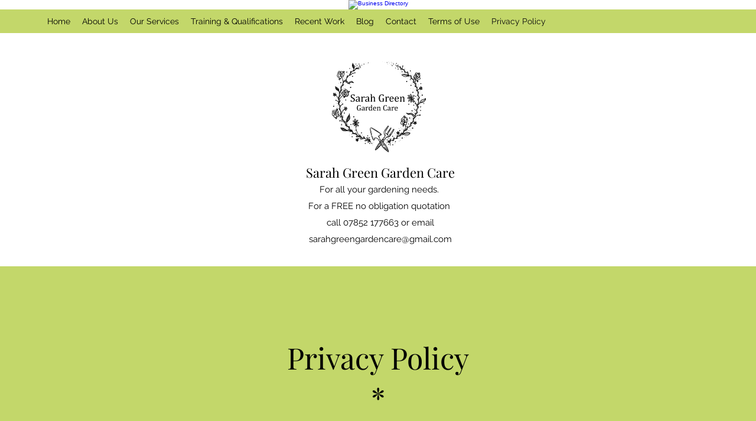

--- FILE ---
content_type: text/html; charset=UTF-8
request_url: https://www.sarahgreengardencare.co.uk/privacy-policy
body_size: 168203
content:
<!DOCTYPE html>
<html lang="en">
<head>
  
  <!-- SEO Tags -->
  <title>Privacy Policy | Sarah Green Garden Care</title>
  <meta name="description" content="Lantra trained and certified Female gardener offering garden maintenance and care throughout Shropshire"/>
  <link rel="canonical" href="https://www.sarahgreengardencare.co.uk/privacy-policy"/>
  <meta property="og:title" content="Privacy Policy | Sarah Green Garden Care"/>
  <meta property="og:description" content="Lantra trained and certified Female gardener offering garden maintenance and care throughout Shropshire"/>
  <meta property="og:image" content="https://static.wixstatic.com/media/7604c7_5c008ddeb97844d69dffc524475f6dc9%7Emv2.jpg/v1/fit/w_2500,h_1330,al_c/7604c7_5c008ddeb97844d69dffc524475f6dc9%7Emv2.jpg"/>
  <meta property="og:image:width" content="2500"/>
  <meta property="og:image:height" content="1330"/>
  <meta property="og:url" content="https://www.sarahgreengardencare.co.uk/privacy-policy"/>
  <meta property="og:site_name" content="SarahGreenGardenCare"/>
  <meta property="og:type" content="website"/>
  <meta name="google-site-verification" content="Ug4af1BXSbDnNRNVFStmxLtrtzvbIlfuas34dKPcKxc"/>
  <meta name="keywords" content="Female gardener Shropshire, Shrewsbury gardener, Shropshire gardener, garden care Shrewsbury"/>
  <meta name="twitter:card" content="summary_large_image"/>
  <meta name="twitter:title" content="Privacy Policy | Sarah Green Garden Care"/>
  <meta name="twitter:description" content="Lantra trained and certified Female gardener offering garden maintenance and care throughout Shropshire"/>
  <meta name="twitter:image" content="https://static.wixstatic.com/media/7604c7_5c008ddeb97844d69dffc524475f6dc9%7Emv2.jpg/v1/fit/w_2500,h_1330,al_c/7604c7_5c008ddeb97844d69dffc524475f6dc9%7Emv2.jpg"/>

  
  <meta charset='utf-8'>
  <meta name="viewport" content="width=device-width, initial-scale=1" id="wixDesktopViewport" />
  <meta http-equiv="X-UA-Compatible" content="IE=edge">
  <meta name="generator" content="Wix.com Website Builder"/>

  <link rel="icon" sizes="192x192" href="https://static.wixstatic.com/media/7604c7_5c008ddeb97844d69dffc524475f6dc9%7Emv2.jpg/v1/fill/w_192%2Ch_192%2Clg_1%2Cusm_0.66_1.00_0.01/7604c7_5c008ddeb97844d69dffc524475f6dc9%7Emv2.jpg" type="image/jpeg"/>
  <link rel="shortcut icon" href="https://static.wixstatic.com/media/7604c7_5c008ddeb97844d69dffc524475f6dc9%7Emv2.jpg/v1/fill/w_192%2Ch_192%2Clg_1%2Cusm_0.66_1.00_0.01/7604c7_5c008ddeb97844d69dffc524475f6dc9%7Emv2.jpg" type="image/jpeg"/>
  <link rel="apple-touch-icon" href="https://static.wixstatic.com/media/7604c7_5c008ddeb97844d69dffc524475f6dc9%7Emv2.jpg/v1/fill/w_180%2Ch_180%2Clg_1%2Cusm_0.66_1.00_0.01/7604c7_5c008ddeb97844d69dffc524475f6dc9%7Emv2.jpg" type="image/jpeg"/>

  <!-- Safari Pinned Tab Icon -->
  <!-- <link rel="mask-icon" href="https://static.wixstatic.com/media/7604c7_5c008ddeb97844d69dffc524475f6dc9%7Emv2.jpg/v1/fill/w_192%2Ch_192%2Clg_1%2Cusm_0.66_1.00_0.01/7604c7_5c008ddeb97844d69dffc524475f6dc9%7Emv2.jpg"> -->

  <!-- Original trials -->
  


  <!-- Segmenter Polyfill -->
  <script>
    if (!window.Intl || !window.Intl.Segmenter) {
      (function() {
        var script = document.createElement('script');
        script.src = 'https://static.parastorage.com/unpkg/@formatjs/intl-segmenter@11.7.10/polyfill.iife.js';
        document.head.appendChild(script);
      })();
    }
  </script>

  <!-- Legacy Polyfills -->
  <script nomodule="" src="https://static.parastorage.com/unpkg/core-js-bundle@3.2.1/minified.js"></script>
  <script nomodule="" src="https://static.parastorage.com/unpkg/focus-within-polyfill@5.0.9/dist/focus-within-polyfill.js"></script>

  <!-- Performance API Polyfills -->
  <script>
  (function () {
    var noop = function noop() {};
    if ("performance" in window === false) {
      window.performance = {};
    }
    window.performance.mark = performance.mark || noop;
    window.performance.measure = performance.measure || noop;
    if ("now" in window.performance === false) {
      var nowOffset = Date.now();
      if (performance.timing && performance.timing.navigationStart) {
        nowOffset = performance.timing.navigationStart;
      }
      window.performance.now = function now() {
        return Date.now() - nowOffset;
      };
    }
  })();
  </script>

  <!-- Globals Definitions -->
  <script>
    (function () {
      var now = Date.now()
      window.initialTimestamps = {
        initialTimestamp: now,
        initialRequestTimestamp: Math.round(performance.timeOrigin ? performance.timeOrigin : now - performance.now())
      }

      window.thunderboltTag = "libs-releases-GA-local"
      window.thunderboltVersion = "1.16549.0"
    })();
  </script>

  <!-- Essential Viewer Model -->
  <script type="application/json" id="wix-essential-viewer-model">{"fleetConfig":{"fleetName":"thunderbolt-seo-renderer","type":"GA","code":0},"mode":{"qa":false,"enableTestApi":false,"debug":false,"ssrIndicator":false,"ssrOnly":false,"siteAssetsFallback":"enable","versionIndicator":false},"componentsLibrariesTopology":[{"artifactId":"editor-elements","namespace":"wixui","url":"https:\/\/static.parastorage.com\/services\/editor-elements\/1.14675.0"},{"artifactId":"editor-elements","namespace":"dsgnsys","url":"https:\/\/static.parastorage.com\/services\/editor-elements\/1.14675.0"}],"siteFeaturesConfigs":{"sessionManager":{"isRunningInDifferentSiteContext":false}},"language":{"userLanguage":"en"},"siteAssets":{"clientTopology":{"mediaRootUrl":"https:\/\/static.wixstatic.com","staticMediaUrl":"https:\/\/static.wixstatic.com\/media","moduleRepoUrl":"https:\/\/static.parastorage.com\/unpkg","fileRepoUrl":"https:\/\/static.parastorage.com\/services","viewerAppsUrl":"https:\/\/viewer-apps.parastorage.com","viewerAssetsUrl":"https:\/\/viewer-assets.parastorage.com","siteAssetsUrl":"https:\/\/siteassets.parastorage.com","pageJsonServerUrls":["https:\/\/pages.parastorage.com","https:\/\/staticorigin.wixstatic.com","https:\/\/www.sarahgreengardencare.co.uk","https:\/\/fallback.wix.com\/wix-html-editor-pages-webapp\/page"],"pathOfTBModulesInFileRepoForFallback":"wix-thunderbolt\/dist\/"}},"siteFeatures":["appMonitoring","assetsLoader","businessLogger","captcha","clickHandlerRegistrar","codeEmbed","commonConfig","componentsLoader","componentsRegistry","consentPolicy","cyclicTabbing","environmentWixCodeSdk","environment","locationWixCodeSdk","mpaNavigation","navigationManager","navigationPhases","ooi","pages","panorama","renderer","reporter","router","scrollRestoration","seoWixCodeSdk","seo","sessionManager","siteMembersWixCodeSdk","siteMembers","siteScrollBlocker","siteWixCodeSdk","speculationRules","ssrCache","stores","structureApi","thunderboltInitializer","tpaCommons","translations","usedPlatformApis","warmupData","windowMessageRegistrar","windowWixCodeSdk","wixCustomElementComponent","wixEmbedsApi","componentsReact","platform"],"site":{"externalBaseUrl":"https:\/\/www.sarahgreengardencare.co.uk","isSEO":true},"media":{"staticMediaUrl":"https:\/\/static.wixstatic.com\/media","mediaRootUrl":"https:\/\/static.wixstatic.com\/","staticVideoUrl":"https:\/\/video.wixstatic.com\/"},"requestUrl":"https:\/\/www.sarahgreengardencare.co.uk\/privacy-policy","rollout":{"siteAssetsVersionsRollout":false,"isDACRollout":0,"isTBRollout":false},"commonConfig":{"brand":"wix","host":"VIEWER","bsi":"","consentPolicy":{},"consentPolicyHeader":{},"siteRevision":"1212","renderingFlow":"NONE","language":"en","locale":"en-gb"},"interactionSampleRatio":0.01,"dynamicModelUrl":"https:\/\/www.sarahgreengardencare.co.uk\/_api\/v2\/dynamicmodel","accessTokensUrl":"https:\/\/www.sarahgreengardencare.co.uk\/_api\/v1\/access-tokens","isExcludedFromSecurityExperiments":false,"experiments":{"specs.thunderbolt.hardenFetchAndXHR":true,"specs.thunderbolt.securityExperiments":true}}</script>
  <script>window.viewerModel = JSON.parse(document.getElementById('wix-essential-viewer-model').textContent)</script>

  <script>
    window.commonConfig = viewerModel.commonConfig
  </script>

  
  <!-- BEGIN handleAccessTokens bundle -->

  <script data-url="https://static.parastorage.com/services/wix-thunderbolt/dist/handleAccessTokens.inline.698ac2a0.bundle.min.js">(()=>{"use strict";function e(e){let{context:o,property:r,value:n,enumerable:i=!0}=e,l=e.get,c=e.set;if(!r||void 0===n&&!l&&!c)return new Error("property and value are required");let a=o||globalThis,s=a?.[r],u={};if(void 0!==n)u.value=n;else{if(l){let e=t(l);e&&(u.get=e)}if(c){let e=t(c);e&&(u.set=e)}}let p={...u,enumerable:i||!1,configurable:!1};void 0!==n&&(p.writable=!1);try{Object.defineProperty(a,r,p)}catch(e){return e instanceof TypeError?s:e}return s}function t(e,t){return"function"==typeof e?e:!0===e?.async&&"function"==typeof e.func?t?async function(t){return e.func(t)}:async function(){return e.func()}:"function"==typeof e?.func?e.func:void 0}try{e({property:"strictDefine",value:e})}catch{}try{e({property:"defineStrictObject",value:r})}catch{}try{e({property:"defineStrictMethod",value:n})}catch{}var o=["toString","toLocaleString","valueOf","constructor","prototype"];function r(t){let{context:n,property:l,propertiesToExclude:c=[],skipPrototype:a=!1,hardenPrototypePropertiesToExclude:s=[]}=t;if(!l)return new Error("property is required");let u=(n||globalThis)[l],p={},f=i(n,l);u&&("object"==typeof u||"function"==typeof u)&&Reflect.ownKeys(u).forEach(t=>{if(!c.includes(t)&&!o.includes(t)){let o=i(u,t);if(o&&(o.writable||o.configurable)){let{value:r,get:n,set:i,enumerable:l=!1}=o,c={};void 0!==r?c.value=r:n?c.get=n:i&&(c.set=i);try{let o=e({context:u,property:t,...c,enumerable:l});p[t]=o}catch(e){if(!(e instanceof TypeError))throw e;try{p[t]=o.value||o.get||o.set}catch{}}}}});let y={originalObject:u,originalProperties:p};if(!a&&void 0!==u?.prototype){let e=r({context:u,property:"prototype",propertiesToExclude:s,skipPrototype:!0});e instanceof Error||(y.originalPrototype=e?.originalObject,y.originalPrototypeProperties=e?.originalProperties)}return e({context:n,property:l,value:u,enumerable:f?.enumerable}),y}function n(t,o){let r=(o||globalThis)[t],n=i(o||globalThis,t);return r&&n&&(n.writable||n.configurable)?(Object.freeze(r),e({context:globalThis,property:t,value:r})):r}function i(e,t){if(e&&t)try{return Reflect.getOwnPropertyDescriptor(e,t)}catch{return}}function l(e){if("string"!=typeof e)return e;try{return decodeURIComponent(e).toLowerCase().trim()}catch{return e.toLowerCase().trim()}}function c(e,t){let o="";if("string"==typeof e)o=e.split("=")[0]?.trim()||"";else{if(!e||"string"!=typeof e.name)return!1;o=e.name}return t.has(l(o)||"")}function a(e,t){let o;return o="string"==typeof e?e.split(";").map(e=>e.trim()).filter(e=>e.length>0):e||[],o.filter(e=>!c(e,t))}var s=null;function u(){return null===s&&(s=typeof Document>"u"?void 0:Object.getOwnPropertyDescriptor(Document.prototype,"cookie")),s}function p(t,o){if(!globalThis?.cookieStore)return;let r=globalThis.cookieStore.get.bind(globalThis.cookieStore),n=globalThis.cookieStore.getAll.bind(globalThis.cookieStore),i=globalThis.cookieStore.set.bind(globalThis.cookieStore),l=globalThis.cookieStore.delete.bind(globalThis.cookieStore);return e({context:globalThis.CookieStore.prototype,property:"get",value:async function(e){return c(("string"==typeof e?e:e.name)||"",t)?null:r.call(this,e)},enumerable:!0}),e({context:globalThis.CookieStore.prototype,property:"getAll",value:async function(){return a(await n.apply(this,Array.from(arguments)),t)},enumerable:!0}),e({context:globalThis.CookieStore.prototype,property:"set",value:async function(){let e=Array.from(arguments);if(!c(1===e.length?e[0].name:e[0],t))return i.apply(this,e);o&&console.warn(o)},enumerable:!0}),e({context:globalThis.CookieStore.prototype,property:"delete",value:async function(){let e=Array.from(arguments);if(!c(1===e.length?e[0].name:e[0],t))return l.apply(this,e)},enumerable:!0}),e({context:globalThis.cookieStore,property:"prototype",value:globalThis.CookieStore.prototype,enumerable:!1}),e({context:globalThis,property:"cookieStore",value:globalThis.cookieStore,enumerable:!0}),{get:r,getAll:n,set:i,delete:l}}var f=["TextEncoder","TextDecoder","XMLHttpRequestEventTarget","EventTarget","URL","JSON","Reflect","Object","Array","Map","Set","WeakMap","WeakSet","Promise","Symbol","Error"],y=["addEventListener","removeEventListener","dispatchEvent","encodeURI","encodeURIComponent","decodeURI","decodeURIComponent"];const d=(e="",t="",o="/")=>`${e}=; ${t?`domain=${t};`:""} max-age=0; path=${o}; expires=Thu, 01 Jan 1970 00:00:01 GMT`,g="client-session-bind",b=[g,"client-binding","svSession","smSession","server-session-bind","wixSession2","wixSession3"].map(e=>e.toLowerCase()),{cookie:h}=function(t,o){let r=new Set(t);return e({context:document,property:"cookie",set:{func:e=>function(e,t,o,r){let n=u(),i=l(t.split(";")[0]||"")||"";[...o].every(e=>!i.startsWith(e.toLowerCase()))&&n?.set?n.set.call(e,t):r&&console.warn(r)}(document,e,r,o)},get:{func:()=>function(e,t){let o=u();if(!o?.get)throw new Error("Cookie descriptor or getter not available");return a(o.get.call(e),t).join("; ")}(document,r)},enumerable:!0}),{cookieStore:p(r,o),cookie:u()}}(b),m="tbReady",v="security_overrideGlobals",{experiments:w,siteFeaturesConfigs:T,accessTokensUrl:S}=window.viewerModel,k=S,x={},E=(()=>{const e=((e,t)=>{try{const o=t?t.get.call(document):document.cookie;return o.split(";").map(e=>e.trim()).filter(t=>t?.startsWith(e))[0]?.split("=")[1]}catch(e){return""}})(g,h);return(()=>{const e=d(g),t=d(g,location.hostname);h.set.call(document,e),h.set.call(document,t)})(),e})();E&&(x["client-binding"]=E);const C=fetch;addEventListener(m,function e(t){const{logger:o}=t.detail;try{window.tb.init({fetch:C,fetchHeaders:x})}catch(e){const t=new Error("TB003");o.meter(`${v}_${t.message}`,{paramsOverrides:{errorType:v,eventString:t.message}}),window?.viewerModel?.mode.debug&&console.error(e)}finally{removeEventListener(m,e)}}),w["specs.thunderbolt.hardenFetchAndXHR"]||(window.fetchDynamicModel=()=>T.sessionManager.isRunningInDifferentSiteContext?Promise.resolve({}):fetch(k,{credentials:"same-origin",headers:x}).then(function(e){if(!e.ok)throw new Error(`[${e.status}]${e.statusText}`);return e.json()}),window.dynamicModelPromise=window.fetchDynamicModel())})();
//# sourceMappingURL=https://static.parastorage.com/services/wix-thunderbolt/dist/handleAccessTokens.inline.698ac2a0.bundle.min.js.map</script>

<!-- END handleAccessTokens bundle -->

<!-- BEGIN overrideGlobals bundle -->

<script data-url="https://static.parastorage.com/services/wix-thunderbolt/dist/overrideGlobals.inline.ec13bfcf.bundle.min.js">(()=>{"use strict";function e(e){let{context:r,property:o,value:n,enumerable:i=!0}=e,c=e.get,a=e.set;if(!o||void 0===n&&!c&&!a)return new Error("property and value are required");let l=r||globalThis,u=l?.[o],s={};if(void 0!==n)s.value=n;else{if(c){let e=t(c);e&&(s.get=e)}if(a){let e=t(a);e&&(s.set=e)}}let p={...s,enumerable:i||!1,configurable:!1};void 0!==n&&(p.writable=!1);try{Object.defineProperty(l,o,p)}catch(e){return e instanceof TypeError?u:e}return u}function t(e,t){return"function"==typeof e?e:!0===e?.async&&"function"==typeof e.func?t?async function(t){return e.func(t)}:async function(){return e.func()}:"function"==typeof e?.func?e.func:void 0}try{e({property:"strictDefine",value:e})}catch{}try{e({property:"defineStrictObject",value:o})}catch{}try{e({property:"defineStrictMethod",value:n})}catch{}var r=["toString","toLocaleString","valueOf","constructor","prototype"];function o(t){let{context:n,property:c,propertiesToExclude:a=[],skipPrototype:l=!1,hardenPrototypePropertiesToExclude:u=[]}=t;if(!c)return new Error("property is required");let s=(n||globalThis)[c],p={},f=i(n,c);s&&("object"==typeof s||"function"==typeof s)&&Reflect.ownKeys(s).forEach(t=>{if(!a.includes(t)&&!r.includes(t)){let r=i(s,t);if(r&&(r.writable||r.configurable)){let{value:o,get:n,set:i,enumerable:c=!1}=r,a={};void 0!==o?a.value=o:n?a.get=n:i&&(a.set=i);try{let r=e({context:s,property:t,...a,enumerable:c});p[t]=r}catch(e){if(!(e instanceof TypeError))throw e;try{p[t]=r.value||r.get||r.set}catch{}}}}});let d={originalObject:s,originalProperties:p};if(!l&&void 0!==s?.prototype){let e=o({context:s,property:"prototype",propertiesToExclude:u,skipPrototype:!0});e instanceof Error||(d.originalPrototype=e?.originalObject,d.originalPrototypeProperties=e?.originalProperties)}return e({context:n,property:c,value:s,enumerable:f?.enumerable}),d}function n(t,r){let o=(r||globalThis)[t],n=i(r||globalThis,t);return o&&n&&(n.writable||n.configurable)?(Object.freeze(o),e({context:globalThis,property:t,value:o})):o}function i(e,t){if(e&&t)try{return Reflect.getOwnPropertyDescriptor(e,t)}catch{return}}function c(e){if("string"!=typeof e)return e;try{return decodeURIComponent(e).toLowerCase().trim()}catch{return e.toLowerCase().trim()}}function a(e,t){return e instanceof Headers?e.forEach((r,o)=>{l(o,t)||e.delete(o)}):Object.keys(e).forEach(r=>{l(r,t)||delete e[r]}),e}function l(e,t){return!t.has(c(e)||"")}function u(e,t){let r=!0,o=function(e){let t,r;if(globalThis.Request&&e instanceof Request)t=e.url;else{if("function"!=typeof e?.toString)throw new Error("Unsupported type for url");t=e.toString()}try{return new URL(t).pathname}catch{return r=t.replace(/#.+/gi,"").split("?").shift(),r.startsWith("/")?r:`/${r}`}}(e),n=c(o);return n&&t.some(e=>n.includes(e))&&(r=!1),r}function s(t,r,o){let n=fetch,i=XMLHttpRequest,c=new Set(r);function s(){let e=new i,r=e.open,n=e.setRequestHeader;return e.open=function(){let n=Array.from(arguments),i=n[1];if(n.length<2||u(i,t))return r.apply(e,n);throw new Error(o||`Request not allowed for path ${i}`)},e.setRequestHeader=function(t,r){l(decodeURIComponent(t),c)&&n.call(e,t,r)},e}return e({property:"fetch",value:function(){let e=function(e,t){return globalThis.Request&&e[0]instanceof Request&&e[0]?.headers?a(e[0].headers,t):e[1]?.headers&&a(e[1].headers,t),e}(arguments,c);return u(arguments[0],t)?n.apply(globalThis,Array.from(e)):new Promise((e,t)=>{t(new Error(o||`Request not allowed for path ${arguments[0]}`))})},enumerable:!0}),e({property:"XMLHttpRequest",value:s,enumerable:!0}),Object.keys(i).forEach(e=>{s[e]=i[e]}),{fetch:n,XMLHttpRequest:i}}var p=["TextEncoder","TextDecoder","XMLHttpRequestEventTarget","EventTarget","URL","JSON","Reflect","Object","Array","Map","Set","WeakMap","WeakSet","Promise","Symbol","Error"],f=["addEventListener","removeEventListener","dispatchEvent","encodeURI","encodeURIComponent","decodeURI","decodeURIComponent"];const d=function(){let t=globalThis.open,r=document.open;function o(e,r,o){let n="string"!=typeof e,i=t.call(window,e,r,o);return n||e&&function(e){return e.startsWith("//")&&/(?:[a-z0-9](?:[a-z0-9-]{0,61}[a-z0-9])?\.)+[a-z0-9][a-z0-9-]{0,61}[a-z0-9]/g.test(`${location.protocol}:${e}`)&&(e=`${location.protocol}${e}`),!e.startsWith("http")||new URL(e).hostname===location.hostname}(e)?{}:i}return e({property:"open",value:o,context:globalThis,enumerable:!0}),e({property:"open",value:function(e,t,n){return e?o(e,t,n):r.call(document,e||"",t||"",n||"")},context:document,enumerable:!0}),{open:t,documentOpen:r}},y=function(){let t=document.createElement,r=Element.prototype.setAttribute,o=Element.prototype.setAttributeNS;return e({property:"createElement",context:document,value:function(n,i){let a=t.call(document,n,i);if("iframe"===c(n)){e({property:"srcdoc",context:a,get:()=>"",set:()=>{console.warn("`srcdoc` is not allowed in iframe elements.")}});let t=function(e,t){"srcdoc"!==e.toLowerCase()?r.call(a,e,t):console.warn("`srcdoc` attribute is not allowed to be set.")},n=function(e,t,r){"srcdoc"!==t.toLowerCase()?o.call(a,e,t,r):console.warn("`srcdoc` attribute is not allowed to be set.")};a.setAttribute=t,a.setAttributeNS=n}return a},enumerable:!0}),{createElement:t,setAttribute:r,setAttributeNS:o}},m=["client-binding"],b=["/_api/v1/access-tokens","/_api/v2/dynamicmodel","/_api/one-app-session-web/v3/businesses"],h=function(){let t=setTimeout,r=setInterval;return o("setTimeout",0,globalThis),o("setInterval",0,globalThis),{setTimeout:t,setInterval:r};function o(t,r,o){let n=o||globalThis,i=n[t];if(!i||"function"!=typeof i)throw new Error(`Function ${t} not found or is not a function`);e({property:t,value:function(){let e=Array.from(arguments);if("string"!=typeof e[r])return i.apply(n,e);console.warn(`Calling ${t} with a String Argument at index ${r} is not allowed`)},context:o,enumerable:!0})}},v=function(){if(navigator&&"serviceWorker"in navigator){let t=navigator.serviceWorker.register;return e({context:navigator.serviceWorker,property:"register",value:function(){console.log("Service worker registration is not allowed")},enumerable:!0}),{register:t}}return{}};performance.mark("overrideGlobals started");const{isExcludedFromSecurityExperiments:g,experiments:w}=window.viewerModel,E=!g&&w["specs.thunderbolt.securityExperiments"];try{d(),E&&y(),w["specs.thunderbolt.hardenFetchAndXHR"]&&E&&s(b,m),v(),(e=>{let t=[],r=[];r=r.concat(["TextEncoder","TextDecoder"]),e&&(r=r.concat(["XMLHttpRequestEventTarget","EventTarget"])),r=r.concat(["URL","JSON"]),e&&(t=t.concat(["addEventListener","removeEventListener"])),t=t.concat(["encodeURI","encodeURIComponent","decodeURI","decodeURIComponent"]),r=r.concat(["String","Number"]),e&&r.push("Object"),r=r.concat(["Reflect"]),t.forEach(e=>{n(e),["addEventListener","removeEventListener"].includes(e)&&n(e,document)}),r.forEach(e=>{o({property:e})})})(E),E&&h()}catch(e){window?.viewerModel?.mode.debug&&console.error(e);const t=new Error("TB006");window.fedops?.reportError(t,"security_overrideGlobals"),window.Sentry?window.Sentry.captureException(t):globalThis.defineStrictProperty("sentryBuffer",[t],window,!1)}performance.mark("overrideGlobals ended")})();
//# sourceMappingURL=https://static.parastorage.com/services/wix-thunderbolt/dist/overrideGlobals.inline.ec13bfcf.bundle.min.js.map</script>

<!-- END overrideGlobals bundle -->


  
  <script>
    window.commonConfig = viewerModel.commonConfig

	
  </script>

  <!-- Initial CSS -->
  <style data-url="https://static.parastorage.com/services/wix-thunderbolt/dist/main.1f206720.min.css">@keyframes slide-horizontal-new{0%{transform:translateX(100%)}}@keyframes slide-horizontal-old{80%{opacity:1}to{opacity:0;transform:translateX(-100%)}}@keyframes slide-vertical-new{0%{transform:translateY(-100%)}}@keyframes slide-vertical-old{80%{opacity:1}to{opacity:0;transform:translateY(100%)}}@keyframes out-in-new{0%{opacity:0}}@keyframes out-in-old{to{opacity:0}}:root:active-view-transition{view-transition-name:none}::view-transition{pointer-events:none}:root:active-view-transition::view-transition-new(page-group),:root:active-view-transition::view-transition-old(page-group){animation-duration:.6s;cursor:wait;pointer-events:all}:root:active-view-transition-type(SlideHorizontal)::view-transition-old(page-group){animation:slide-horizontal-old .6s cubic-bezier(.83,0,.17,1) forwards;mix-blend-mode:normal}:root:active-view-transition-type(SlideHorizontal)::view-transition-new(page-group){animation:slide-horizontal-new .6s cubic-bezier(.83,0,.17,1) backwards;mix-blend-mode:normal}:root:active-view-transition-type(SlideVertical)::view-transition-old(page-group){animation:slide-vertical-old .6s cubic-bezier(.83,0,.17,1) forwards;mix-blend-mode:normal}:root:active-view-transition-type(SlideVertical)::view-transition-new(page-group){animation:slide-vertical-new .6s cubic-bezier(.83,0,.17,1) backwards;mix-blend-mode:normal}:root:active-view-transition-type(OutIn)::view-transition-old(page-group){animation:out-in-old .35s cubic-bezier(.22,1,.36,1) forwards}:root:active-view-transition-type(OutIn)::view-transition-new(page-group){animation:out-in-new .35s cubic-bezier(.64,0,.78,0) .35s backwards}@media(prefers-reduced-motion:reduce){::view-transition-group(*),::view-transition-new(*),::view-transition-old(*){animation:none!important}}body,html{background:transparent;border:0;margin:0;outline:0;padding:0;vertical-align:baseline}body{--scrollbar-width:0px;font-family:Arial,Helvetica,sans-serif;font-size:10px}body,html{height:100%}body{overflow-x:auto;overflow-y:scroll}body:not(.responsive) #site-root{min-width:var(--site-width);width:100%}body:not([data-js-loaded]) [data-hide-prejs]{visibility:hidden}wix-interact-element{display:contents}#SITE_CONTAINER{position:relative}:root{--one-unit:1vw;--section-max-width:9999px;--spx-stopper-max:9999px;--spx-stopper-min:0px;--browser-zoom:1}@supports(-webkit-appearance:none) and (stroke-color:transparent){:root{--safari-sticky-fix:opacity;--experimental-safari-sticky-fix:translateZ(0)}}@supports(container-type:inline-size){:root{--one-unit:1cqw}}[id^=oldHoverBox-]{mix-blend-mode:plus-lighter;transition:opacity .5s ease,visibility .5s ease}[data-mesh-id$=inlineContent-gridContainer]:has(>[id^=oldHoverBox-]){isolation:isolate}</style>
<style data-url="https://static.parastorage.com/services/wix-thunderbolt/dist/main.renderer.9cb0985f.min.css">a,abbr,acronym,address,applet,b,big,blockquote,button,caption,center,cite,code,dd,del,dfn,div,dl,dt,em,fieldset,font,footer,form,h1,h2,h3,h4,h5,h6,header,i,iframe,img,ins,kbd,label,legend,li,nav,object,ol,p,pre,q,s,samp,section,small,span,strike,strong,sub,sup,table,tbody,td,tfoot,th,thead,title,tr,tt,u,ul,var{background:transparent;border:0;margin:0;outline:0;padding:0;vertical-align:baseline}input,select,textarea{box-sizing:border-box;font-family:Helvetica,Arial,sans-serif}ol,ul{list-style:none}blockquote,q{quotes:none}ins{text-decoration:none}del{text-decoration:line-through}table{border-collapse:collapse;border-spacing:0}a{cursor:pointer;text-decoration:none}.testStyles{overflow-y:hidden}.reset-button{-webkit-appearance:none;background:none;border:0;color:inherit;font:inherit;line-height:normal;outline:0;overflow:visible;padding:0;-webkit-user-select:none;-moz-user-select:none;-ms-user-select:none}:focus{outline:none}body.device-mobile-optimized:not(.disable-site-overflow){overflow-x:hidden;overflow-y:scroll}body.device-mobile-optimized:not(.responsive) #SITE_CONTAINER{margin-left:auto;margin-right:auto;overflow-x:visible;position:relative;width:320px}body.device-mobile-optimized:not(.responsive):not(.blockSiteScrolling) #SITE_CONTAINER{margin-top:0}body.device-mobile-optimized>*{max-width:100%!important}body.device-mobile-optimized #site-root{overflow-x:hidden;overflow-y:hidden}@supports(overflow:clip){body.device-mobile-optimized #site-root{overflow-x:clip;overflow-y:clip}}body.device-mobile-non-optimized #SITE_CONTAINER #site-root{overflow-x:clip;overflow-y:clip}body.device-mobile-non-optimized.fullScreenMode{background-color:#5f6360}body.device-mobile-non-optimized.fullScreenMode #MOBILE_ACTIONS_MENU,body.device-mobile-non-optimized.fullScreenMode #SITE_BACKGROUND,body.device-mobile-non-optimized.fullScreenMode #site-root,body.fullScreenMode #WIX_ADS{visibility:hidden}body.fullScreenMode{overflow-x:hidden!important;overflow-y:hidden!important}body.fullScreenMode.device-mobile-optimized #TINY_MENU{opacity:0;pointer-events:none}body.fullScreenMode-scrollable.device-mobile-optimized{overflow-x:hidden!important;overflow-y:auto!important}body.fullScreenMode-scrollable.device-mobile-optimized #masterPage,body.fullScreenMode-scrollable.device-mobile-optimized #site-root{overflow-x:hidden!important;overflow-y:hidden!important}body.fullScreenMode-scrollable.device-mobile-optimized #SITE_BACKGROUND,body.fullScreenMode-scrollable.device-mobile-optimized #masterPage{height:auto!important}body.fullScreenMode-scrollable.device-mobile-optimized #masterPage.mesh-layout{height:0!important}body.blockSiteScrolling,body.siteScrollingBlocked{position:fixed;width:100%}body.blockSiteScrolling #SITE_CONTAINER{margin-top:calc(var(--blocked-site-scroll-margin-top)*-1)}#site-root{margin:0 auto;min-height:100%;position:relative;top:var(--wix-ads-height)}#site-root img:not([src]){visibility:hidden}#site-root svg img:not([src]){visibility:visible}.auto-generated-link{color:inherit}#SCROLL_TO_BOTTOM,#SCROLL_TO_TOP{height:0}.has-click-trigger{cursor:pointer}.fullScreenOverlay{bottom:0;display:flex;justify-content:center;left:0;overflow-y:hidden;position:fixed;right:0;top:-60px;z-index:1005}.fullScreenOverlay>.fullScreenOverlayContent{bottom:0;left:0;margin:0 auto;overflow:hidden;position:absolute;right:0;top:60px;transform:translateZ(0)}[data-mesh-id$=centeredContent],[data-mesh-id$=form],[data-mesh-id$=inlineContent]{pointer-events:none;position:relative}[data-mesh-id$=-gridWrapper],[data-mesh-id$=-rotated-wrapper]{pointer-events:none}[data-mesh-id$=-gridContainer]>*,[data-mesh-id$=-rotated-wrapper]>*,[data-mesh-id$=inlineContent]>:not([data-mesh-id$=-gridContainer]){pointer-events:auto}.device-mobile-optimized #masterPage.mesh-layout #SOSP_CONTAINER_CUSTOM_ID{grid-area:2/1/3/2;-ms-grid-row:2;position:relative}#masterPage.mesh-layout{-ms-grid-rows:max-content max-content min-content max-content;-ms-grid-columns:100%;align-items:start;display:-ms-grid;display:grid;grid-template-columns:100%;grid-template-rows:max-content max-content min-content max-content;justify-content:stretch}#masterPage.mesh-layout #PAGES_CONTAINER,#masterPage.mesh-layout #SITE_FOOTER-placeholder,#masterPage.mesh-layout #SITE_FOOTER_WRAPPER,#masterPage.mesh-layout #SITE_HEADER-placeholder,#masterPage.mesh-layout #SITE_HEADER_WRAPPER,#masterPage.mesh-layout #SOSP_CONTAINER_CUSTOM_ID[data-state~=mobileView],#masterPage.mesh-layout #soapAfterPagesContainer,#masterPage.mesh-layout #soapBeforePagesContainer{-ms-grid-row-align:start;-ms-grid-column-align:start;-ms-grid-column:1}#masterPage.mesh-layout #SITE_HEADER-placeholder,#masterPage.mesh-layout #SITE_HEADER_WRAPPER{grid-area:1/1/2/2;-ms-grid-row:1}#masterPage.mesh-layout #PAGES_CONTAINER,#masterPage.mesh-layout #soapAfterPagesContainer,#masterPage.mesh-layout #soapBeforePagesContainer{grid-area:3/1/4/2;-ms-grid-row:3}#masterPage.mesh-layout #soapAfterPagesContainer,#masterPage.mesh-layout #soapBeforePagesContainer{width:100%}#masterPage.mesh-layout #PAGES_CONTAINER{align-self:stretch}#masterPage.mesh-layout main#PAGES_CONTAINER{display:block}#masterPage.mesh-layout #SITE_FOOTER-placeholder,#masterPage.mesh-layout #SITE_FOOTER_WRAPPER{grid-area:4/1/5/2;-ms-grid-row:4}#masterPage.mesh-layout #SITE_PAGES,#masterPage.mesh-layout [data-mesh-id=PAGES_CONTAINERcenteredContent],#masterPage.mesh-layout [data-mesh-id=PAGES_CONTAINERinlineContent]{height:100%}#masterPage.mesh-layout.desktop>*{width:100%}#masterPage.mesh-layout #PAGES_CONTAINER,#masterPage.mesh-layout #SITE_FOOTER,#masterPage.mesh-layout #SITE_FOOTER_WRAPPER,#masterPage.mesh-layout #SITE_HEADER,#masterPage.mesh-layout #SITE_HEADER_WRAPPER,#masterPage.mesh-layout #SITE_PAGES,#masterPage.mesh-layout #masterPageinlineContent{position:relative}#masterPage.mesh-layout #SITE_HEADER{grid-area:1/1/2/2}#masterPage.mesh-layout #SITE_FOOTER{grid-area:4/1/5/2}#masterPage.mesh-layout.overflow-x-clip #SITE_FOOTER,#masterPage.mesh-layout.overflow-x-clip #SITE_HEADER{overflow-x:clip}[data-z-counter]{z-index:0}[data-z-counter="0"]{z-index:auto}.wixSiteProperties{-webkit-font-smoothing:antialiased;-moz-osx-font-smoothing:grayscale}:root{--wst-button-color-fill-primary:rgb(var(--color_48));--wst-button-color-border-primary:rgb(var(--color_49));--wst-button-color-text-primary:rgb(var(--color_50));--wst-button-color-fill-primary-hover:rgb(var(--color_51));--wst-button-color-border-primary-hover:rgb(var(--color_52));--wst-button-color-text-primary-hover:rgb(var(--color_53));--wst-button-color-fill-primary-disabled:rgb(var(--color_54));--wst-button-color-border-primary-disabled:rgb(var(--color_55));--wst-button-color-text-primary-disabled:rgb(var(--color_56));--wst-button-color-fill-secondary:rgb(var(--color_57));--wst-button-color-border-secondary:rgb(var(--color_58));--wst-button-color-text-secondary:rgb(var(--color_59));--wst-button-color-fill-secondary-hover:rgb(var(--color_60));--wst-button-color-border-secondary-hover:rgb(var(--color_61));--wst-button-color-text-secondary-hover:rgb(var(--color_62));--wst-button-color-fill-secondary-disabled:rgb(var(--color_63));--wst-button-color-border-secondary-disabled:rgb(var(--color_64));--wst-button-color-text-secondary-disabled:rgb(var(--color_65));--wst-color-fill-base-1:rgb(var(--color_36));--wst-color-fill-base-2:rgb(var(--color_37));--wst-color-fill-base-shade-1:rgb(var(--color_38));--wst-color-fill-base-shade-2:rgb(var(--color_39));--wst-color-fill-base-shade-3:rgb(var(--color_40));--wst-color-fill-accent-1:rgb(var(--color_41));--wst-color-fill-accent-2:rgb(var(--color_42));--wst-color-fill-accent-3:rgb(var(--color_43));--wst-color-fill-accent-4:rgb(var(--color_44));--wst-color-fill-background-primary:rgb(var(--color_11));--wst-color-fill-background-secondary:rgb(var(--color_12));--wst-color-text-primary:rgb(var(--color_15));--wst-color-text-secondary:rgb(var(--color_14));--wst-color-action:rgb(var(--color_18));--wst-color-disabled:rgb(var(--color_39));--wst-color-title:rgb(var(--color_45));--wst-color-subtitle:rgb(var(--color_46));--wst-color-line:rgb(var(--color_47));--wst-font-style-h2:var(--font_2);--wst-font-style-h3:var(--font_3);--wst-font-style-h4:var(--font_4);--wst-font-style-h5:var(--font_5);--wst-font-style-h6:var(--font_6);--wst-font-style-body-large:var(--font_7);--wst-font-style-body-medium:var(--font_8);--wst-font-style-body-small:var(--font_9);--wst-font-style-body-x-small:var(--font_10);--wst-color-custom-1:rgb(var(--color_13));--wst-color-custom-2:rgb(var(--color_16));--wst-color-custom-3:rgb(var(--color_17));--wst-color-custom-4:rgb(var(--color_19));--wst-color-custom-5:rgb(var(--color_20));--wst-color-custom-6:rgb(var(--color_21));--wst-color-custom-7:rgb(var(--color_22));--wst-color-custom-8:rgb(var(--color_23));--wst-color-custom-9:rgb(var(--color_24));--wst-color-custom-10:rgb(var(--color_25));--wst-color-custom-11:rgb(var(--color_26));--wst-color-custom-12:rgb(var(--color_27));--wst-color-custom-13:rgb(var(--color_28));--wst-color-custom-14:rgb(var(--color_29));--wst-color-custom-15:rgb(var(--color_30));--wst-color-custom-16:rgb(var(--color_31));--wst-color-custom-17:rgb(var(--color_32));--wst-color-custom-18:rgb(var(--color_33));--wst-color-custom-19:rgb(var(--color_34));--wst-color-custom-20:rgb(var(--color_35))}.wix-presets-wrapper{display:contents}</style>

  <meta name="format-detection" content="telephone=no">
  <meta name="skype_toolbar" content="skype_toolbar_parser_compatible">
  
  

  

  
      <!--pageHtmlEmbeds.head start-->
      <script type="wix/htmlEmbeds" id="pageHtmlEmbeds.head start"></script>
    
      <meta name="p:domain_verify" content="513ff528f6b5b8ef611ab7e3277fb254" />

    
      <script type="wix/htmlEmbeds" id="pageHtmlEmbeds.head end"></script>
      <!--pageHtmlEmbeds.head end-->
  

  <!-- head performance data start -->
  
  <!-- head performance data end -->
  

    


    
<style data-href="https://static.parastorage.com/services/editor-elements-library/dist/thunderbolt/rb_wixui.thunderbolt_bootstrap.a1b00b19.min.css">.cwL6XW{cursor:pointer}.sNF2R0{opacity:0}.hLoBV3{transition:opacity var(--transition-duration) cubic-bezier(.37,0,.63,1)}.Rdf41z,.hLoBV3{opacity:1}.ftlZWo{transition:opacity var(--transition-duration) cubic-bezier(.37,0,.63,1)}.ATGlOr,.ftlZWo{opacity:0}.KQSXD0{transition:opacity var(--transition-duration) cubic-bezier(.64,0,.78,0)}.KQSXD0,.pagQKE{opacity:1}._6zG5H{opacity:0;transition:opacity var(--transition-duration) cubic-bezier(.22,1,.36,1)}.BB49uC{transform:translateX(100%)}.j9xE1V{transition:transform var(--transition-duration) cubic-bezier(.87,0,.13,1)}.ICs7Rs,.j9xE1V{transform:translateX(0)}.DxijZJ{transition:transform var(--transition-duration) cubic-bezier(.87,0,.13,1)}.B5kjYq,.DxijZJ{transform:translateX(-100%)}.cJijIV{transition:transform var(--transition-duration) cubic-bezier(.87,0,.13,1)}.cJijIV,.hOxaWM{transform:translateX(0)}.T9p3fN{transform:translateX(100%);transition:transform var(--transition-duration) cubic-bezier(.87,0,.13,1)}.qDxYJm{transform:translateY(100%)}.aA9V0P{transition:transform var(--transition-duration) cubic-bezier(.87,0,.13,1)}.YPXPAS,.aA9V0P{transform:translateY(0)}.Xf2zsA{transition:transform var(--transition-duration) cubic-bezier(.87,0,.13,1)}.Xf2zsA,.y7Kt7s{transform:translateY(-100%)}.EeUgMu{transition:transform var(--transition-duration) cubic-bezier(.87,0,.13,1)}.EeUgMu,.fdHrtm{transform:translateY(0)}.WIFaG4{transform:translateY(100%);transition:transform var(--transition-duration) cubic-bezier(.87,0,.13,1)}body:not(.responsive) .JsJXaX{overflow-x:clip}:root:active-view-transition .JsJXaX{view-transition-name:page-group}.AnQkDU{display:grid;grid-template-columns:1fr;grid-template-rows:1fr;height:100%}.AnQkDU>div{align-self:stretch!important;grid-area:1/1/2/2;justify-self:stretch!important}.StylableButton2545352419__root{-archetype:box;border:none;box-sizing:border-box;cursor:pointer;display:block;height:100%;min-height:10px;min-width:10px;padding:0;touch-action:manipulation;width:100%}.StylableButton2545352419__root[disabled]{pointer-events:none}.StylableButton2545352419__root:not(:hover):not([disabled]).StylableButton2545352419--hasBackgroundColor{background-color:var(--corvid-background-color)!important}.StylableButton2545352419__root:hover:not([disabled]).StylableButton2545352419--hasHoverBackgroundColor{background-color:var(--corvid-hover-background-color)!important}.StylableButton2545352419__root:not(:hover)[disabled].StylableButton2545352419--hasDisabledBackgroundColor{background-color:var(--corvid-disabled-background-color)!important}.StylableButton2545352419__root:not(:hover):not([disabled]).StylableButton2545352419--hasBorderColor{border-color:var(--corvid-border-color)!important}.StylableButton2545352419__root:hover:not([disabled]).StylableButton2545352419--hasHoverBorderColor{border-color:var(--corvid-hover-border-color)!important}.StylableButton2545352419__root:not(:hover)[disabled].StylableButton2545352419--hasDisabledBorderColor{border-color:var(--corvid-disabled-border-color)!important}.StylableButton2545352419__root.StylableButton2545352419--hasBorderRadius{border-radius:var(--corvid-border-radius)!important}.StylableButton2545352419__root.StylableButton2545352419--hasBorderWidth{border-width:var(--corvid-border-width)!important}.StylableButton2545352419__root:not(:hover):not([disabled]).StylableButton2545352419--hasColor,.StylableButton2545352419__root:not(:hover):not([disabled]).StylableButton2545352419--hasColor .StylableButton2545352419__label{color:var(--corvid-color)!important}.StylableButton2545352419__root:hover:not([disabled]).StylableButton2545352419--hasHoverColor,.StylableButton2545352419__root:hover:not([disabled]).StylableButton2545352419--hasHoverColor .StylableButton2545352419__label{color:var(--corvid-hover-color)!important}.StylableButton2545352419__root:not(:hover)[disabled].StylableButton2545352419--hasDisabledColor,.StylableButton2545352419__root:not(:hover)[disabled].StylableButton2545352419--hasDisabledColor .StylableButton2545352419__label{color:var(--corvid-disabled-color)!important}.StylableButton2545352419__link{-archetype:box;box-sizing:border-box;color:#000;text-decoration:none}.StylableButton2545352419__container{align-items:center;display:flex;flex-basis:auto;flex-direction:row;flex-grow:1;height:100%;justify-content:center;overflow:hidden;transition:all .2s ease,visibility 0s;width:100%}.StylableButton2545352419__label{-archetype:text;-controller-part-type:LayoutChildDisplayDropdown,LayoutFlexChildSpacing(first);max-width:100%;min-width:1.8em;overflow:hidden;text-align:center;text-overflow:ellipsis;transition:inherit;white-space:nowrap}.StylableButton2545352419__root.StylableButton2545352419--isMaxContent .StylableButton2545352419__label{text-overflow:unset}.StylableButton2545352419__root.StylableButton2545352419--isWrapText .StylableButton2545352419__label{min-width:10px;overflow-wrap:break-word;white-space:break-spaces;word-break:break-word}.StylableButton2545352419__icon{-archetype:icon;-controller-part-type:LayoutChildDisplayDropdown,LayoutFlexChildSpacing(last);flex-shrink:0;height:50px;min-width:1px;transition:inherit}.StylableButton2545352419__icon.StylableButton2545352419--override{display:block!important}.StylableButton2545352419__icon svg,.StylableButton2545352419__icon>span{display:flex;height:inherit;width:inherit}.StylableButton2545352419__root:not(:hover):not([disalbed]).StylableButton2545352419--hasIconColor .StylableButton2545352419__icon svg{fill:var(--corvid-icon-color)!important;stroke:var(--corvid-icon-color)!important}.StylableButton2545352419__root:hover:not([disabled]).StylableButton2545352419--hasHoverIconColor .StylableButton2545352419__icon svg{fill:var(--corvid-hover-icon-color)!important;stroke:var(--corvid-hover-icon-color)!important}.StylableButton2545352419__root:not(:hover)[disabled].StylableButton2545352419--hasDisabledIconColor .StylableButton2545352419__icon svg{fill:var(--corvid-disabled-icon-color)!important;stroke:var(--corvid-disabled-icon-color)!important}.aeyn4z{bottom:0;left:0;position:absolute;right:0;top:0}.qQrFOK{cursor:pointer}.VDJedC{-webkit-tap-highlight-color:rgba(0,0,0,0);fill:var(--corvid-fill-color,var(--fill));fill-opacity:var(--fill-opacity);stroke:var(--corvid-stroke-color,var(--stroke));stroke-opacity:var(--stroke-opacity);stroke-width:var(--stroke-width);filter:var(--drop-shadow,none);opacity:var(--opacity);transform:var(--flip)}.VDJedC,.VDJedC svg{bottom:0;left:0;position:absolute;right:0;top:0}.VDJedC svg{height:var(--svg-calculated-height,100%);margin:auto;padding:var(--svg-calculated-padding,0);width:var(--svg-calculated-width,100%)}.VDJedC svg:not([data-type=ugc]){overflow:visible}.l4CAhn *{vector-effect:non-scaling-stroke}.Z_l5lU{-webkit-text-size-adjust:100%;-moz-text-size-adjust:100%;text-size-adjust:100%}ol.font_100,ul.font_100{color:#080808;font-family:"Arial, Helvetica, sans-serif",serif;font-size:10px;font-style:normal;font-variant:normal;font-weight:400;letter-spacing:normal;line-height:normal;margin:0;text-decoration:none}ol.font_100 li,ul.font_100 li{margin-bottom:12px}ol.wix-list-text-align,ul.wix-list-text-align{list-style-position:inside}ol.wix-list-text-align h1,ol.wix-list-text-align h2,ol.wix-list-text-align h3,ol.wix-list-text-align h4,ol.wix-list-text-align h5,ol.wix-list-text-align h6,ol.wix-list-text-align p,ul.wix-list-text-align h1,ul.wix-list-text-align h2,ul.wix-list-text-align h3,ul.wix-list-text-align h4,ul.wix-list-text-align h5,ul.wix-list-text-align h6,ul.wix-list-text-align p{display:inline}.HQSswv{cursor:pointer}.yi6otz{clip:rect(0 0 0 0);border:0;height:1px;margin:-1px;overflow:hidden;padding:0;position:absolute;width:1px}.zQ9jDz [data-attr-richtext-marker=true]{display:block}.zQ9jDz [data-attr-richtext-marker=true] table{border-collapse:collapse;margin:15px 0;width:100%}.zQ9jDz [data-attr-richtext-marker=true] table td{padding:12px;position:relative}.zQ9jDz [data-attr-richtext-marker=true] table td:after{border-bottom:1px solid currentColor;border-left:1px solid currentColor;bottom:0;content:"";left:0;opacity:.2;position:absolute;right:0;top:0}.zQ9jDz [data-attr-richtext-marker=true] table tr td:last-child:after{border-right:1px solid currentColor}.zQ9jDz [data-attr-richtext-marker=true] table tr:first-child td:after{border-top:1px solid currentColor}@supports(-webkit-appearance:none) and (stroke-color:transparent){.qvSjx3>*>:first-child{vertical-align:top}}@supports(-webkit-touch-callout:none){.qvSjx3>*>:first-child{vertical-align:top}}.LkZBpT :is(p,h1,h2,h3,h4,h5,h6,ul,ol,span[data-attr-richtext-marker],blockquote,div) [class$=rich-text__text],.LkZBpT :is(p,h1,h2,h3,h4,h5,h6,ul,ol,span[data-attr-richtext-marker],blockquote,div)[class$=rich-text__text]{color:var(--corvid-color,currentColor)}.LkZBpT :is(p,h1,h2,h3,h4,h5,h6,ul,ol,span[data-attr-richtext-marker],blockquote,div) span[style*=color]{color:var(--corvid-color,currentColor)!important}.Kbom4H{direction:var(--text-direction);min-height:var(--min-height);min-width:var(--min-width)}.Kbom4H .upNqi2{word-wrap:break-word;height:100%;overflow-wrap:break-word;position:relative;width:100%}.Kbom4H .upNqi2 ul{list-style:disc inside}.Kbom4H .upNqi2 li{margin-bottom:12px}.MMl86N blockquote,.MMl86N div,.MMl86N h1,.MMl86N h2,.MMl86N h3,.MMl86N h4,.MMl86N h5,.MMl86N h6,.MMl86N p{letter-spacing:normal;line-height:normal}.gYHZuN{min-height:var(--min-height);min-width:var(--min-width)}.gYHZuN .upNqi2{word-wrap:break-word;height:100%;overflow-wrap:break-word;position:relative;width:100%}.gYHZuN .upNqi2 ol,.gYHZuN .upNqi2 ul{letter-spacing:normal;line-height:normal;margin-inline-start:.5em;padding-inline-start:1.3em}.gYHZuN .upNqi2 ul{list-style-type:disc}.gYHZuN .upNqi2 ol{list-style-type:decimal}.gYHZuN .upNqi2 ol ul,.gYHZuN .upNqi2 ul ul{line-height:normal;list-style-type:circle}.gYHZuN .upNqi2 ol ol ul,.gYHZuN .upNqi2 ol ul ul,.gYHZuN .upNqi2 ul ol ul,.gYHZuN .upNqi2 ul ul ul{line-height:normal;list-style-type:square}.gYHZuN .upNqi2 li{font-style:inherit;font-weight:inherit;letter-spacing:normal;line-height:inherit}.gYHZuN .upNqi2 h1,.gYHZuN .upNqi2 h2,.gYHZuN .upNqi2 h3,.gYHZuN .upNqi2 h4,.gYHZuN .upNqi2 h5,.gYHZuN .upNqi2 h6,.gYHZuN .upNqi2 p{letter-spacing:normal;line-height:normal;margin-block:0;margin:0}.gYHZuN .upNqi2 a{color:inherit}.MMl86N,.ku3DBC{word-wrap:break-word;direction:var(--text-direction);min-height:var(--min-height);min-width:var(--min-width);mix-blend-mode:var(--blendMode,normal);overflow-wrap:break-word;pointer-events:none;text-align:start;text-shadow:var(--textOutline,0 0 transparent),var(--textShadow,0 0 transparent);text-transform:var(--textTransform,"none")}.MMl86N>*,.ku3DBC>*{pointer-events:auto}.MMl86N li,.ku3DBC li{font-style:inherit;font-weight:inherit;letter-spacing:normal;line-height:inherit}.MMl86N ol,.MMl86N ul,.ku3DBC ol,.ku3DBC ul{letter-spacing:normal;line-height:normal;margin-inline-end:0;margin-inline-start:.5em}.MMl86N:not(.Vq6kJx) ol,.MMl86N:not(.Vq6kJx) ul,.ku3DBC:not(.Vq6kJx) ol,.ku3DBC:not(.Vq6kJx) ul{padding-inline-end:0;padding-inline-start:1.3em}.MMl86N ul,.ku3DBC ul{list-style-type:disc}.MMl86N ol,.ku3DBC ol{list-style-type:decimal}.MMl86N ol ul,.MMl86N ul ul,.ku3DBC ol ul,.ku3DBC ul ul{list-style-type:circle}.MMl86N ol ol ul,.MMl86N ol ul ul,.MMl86N ul ol ul,.MMl86N ul ul ul,.ku3DBC ol ol ul,.ku3DBC ol ul ul,.ku3DBC ul ol ul,.ku3DBC ul ul ul{list-style-type:square}.MMl86N blockquote,.MMl86N div,.MMl86N h1,.MMl86N h2,.MMl86N h3,.MMl86N h4,.MMl86N h5,.MMl86N h6,.MMl86N p,.ku3DBC blockquote,.ku3DBC div,.ku3DBC h1,.ku3DBC h2,.ku3DBC h3,.ku3DBC h4,.ku3DBC h5,.ku3DBC h6,.ku3DBC p{margin-block:0;margin:0}.MMl86N a,.ku3DBC a{color:inherit}.Vq6kJx li{margin-inline-end:0;margin-inline-start:1.3em}.Vd6aQZ{overflow:hidden;padding:0;pointer-events:none;white-space:nowrap}.mHZSwn{display:none}.lvxhkV{bottom:0;left:0;position:absolute;right:0;top:0;width:100%}.QJjwEo{transform:translateY(-100%);transition:.2s ease-in}.kdBXfh{transition:.2s}.MP52zt{opacity:0;transition:.2s ease-in}.MP52zt.Bhu9m5{z-index:-1!important}.LVP8Wf{opacity:1;transition:.2s}.VrZrC0{height:auto}.VrZrC0,.cKxVkc{position:relative;width:100%}:host(:not(.device-mobile-optimized)) .vlM3HR,body:not(.device-mobile-optimized) .vlM3HR{margin-left:calc((100% - var(--site-width))/2);width:var(--site-width)}.AT7o0U[data-focuscycled=active]{outline:1px solid transparent}.AT7o0U[data-focuscycled=active]:not(:focus-within){outline:2px solid transparent;transition:outline .01s ease}.AT7o0U .vlM3HR{bottom:0;left:0;position:absolute;right:0;top:0}.Tj01hh,.jhxvbR{display:block;height:100%;width:100%}.jhxvbR img{max-width:var(--wix-img-max-width,100%)}.jhxvbR[data-animate-blur] img{filter:blur(9px);transition:filter .8s ease-in}.jhxvbR[data-animate-blur] img[data-load-done]{filter:none}.WzbAF8{direction:var(--direction)}.WzbAF8 .mpGTIt .O6KwRn{display:var(--item-display);height:var(--item-size);margin-block:var(--item-margin-block);margin-inline:var(--item-margin-inline);width:var(--item-size)}.WzbAF8 .mpGTIt .O6KwRn:last-child{margin-block:0;margin-inline:0}.WzbAF8 .mpGTIt .O6KwRn .oRtuWN{display:block}.WzbAF8 .mpGTIt .O6KwRn .oRtuWN .YaS0jR{height:var(--item-size);width:var(--item-size)}.WzbAF8 .mpGTIt{height:100%;position:absolute;white-space:nowrap;width:100%}:host(.device-mobile-optimized) .WzbAF8 .mpGTIt,body.device-mobile-optimized .WzbAF8 .mpGTIt{white-space:normal}.big2ZD{display:grid;grid-template-columns:1fr;grid-template-rows:1fr;height:calc(100% - var(--wix-ads-height));left:0;margin-top:var(--wix-ads-height);position:fixed;top:0;width:100%}.SHHiV9,.big2ZD{pointer-events:none;z-index:var(--pinned-layer-in-container,var(--above-all-in-container))}</style>
<style data-href="https://static.parastorage.com/services/editor-elements-library/dist/thunderbolt/rb_wixui.thunderbolt_bootstrap-responsive.5018a9e9.min.css">._pfxlW{clip-path:inset(50%);height:24px;position:absolute;width:24px}._pfxlW:active,._pfxlW:focus{clip-path:unset;right:0;top:50%;transform:translateY(-50%)}._pfxlW.RG3k61{transform:translateY(-50%) rotate(180deg)}.r4OX7l,.xTjc1A{box-sizing:border-box;height:100%;overflow:visible;position:relative;width:auto}.r4OX7l[data-state~=header] a,.r4OX7l[data-state~=header] div,[data-state~=header].xTjc1A a,[data-state~=header].xTjc1A div{cursor:default!important}.r4OX7l .UiHgGh,.xTjc1A .UiHgGh{display:inline-block;height:100%;width:100%}.xTjc1A{--display:inline-block;cursor:pointer;display:var(--display);font:var(--fnt,var(--font_1))}.xTjc1A .yRj2ms{padding:0 var(--pad,5px)}.xTjc1A .JS76Uv{color:rgb(var(--txt,var(--color_15,color_15)));display:inline-block;padding:0 10px;transition:var(--trans,color .4s ease 0s)}.xTjc1A[data-state~=drop]{display:block;width:100%}.xTjc1A[data-state~=drop] .JS76Uv{padding:0 .5em}.xTjc1A[data-state~=link]:hover .JS76Uv,.xTjc1A[data-state~=over] .JS76Uv{color:rgb(var(--txth,var(--color_14,color_14)));transition:var(--trans,color .4s ease 0s)}.xTjc1A[data-state~=selected] .JS76Uv{color:rgb(var(--txts,var(--color_14,color_14)));transition:var(--trans,color .4s ease 0s)}.NHM1d1{overflow-x:hidden}.NHM1d1 .R_TAzU{display:flex;flex-direction:column;height:100%;width:100%}.NHM1d1 .R_TAzU .aOF1ks{flex:1}.NHM1d1 .R_TAzU .y7qwii{height:calc(100% - (var(--menuTotalBordersY, 0px)));overflow:visible;white-space:nowrap;width:calc(100% - (var(--menuTotalBordersX, 0px)))}.NHM1d1 .R_TAzU .y7qwii .Tg1gOB,.NHM1d1 .R_TAzU .y7qwii .p90CkU{direction:var(--menu-direction);display:inline-block;text-align:var(--menu-align,var(--align))}.NHM1d1 .R_TAzU .y7qwii .mvZ3NH{display:block;width:100%}.NHM1d1 .h3jCPd{direction:var(--submenus-direction);display:block;opacity:1;text-align:var(--submenus-align,var(--align));z-index:99999}.NHM1d1 .h3jCPd .wkJ2fp{display:inherit;overflow:visible;visibility:inherit;white-space:nowrap;width:auto}.NHM1d1 .h3jCPd.DlGBN0{transition:visibility;transition-delay:.2s;visibility:visible}.NHM1d1 .h3jCPd .p90CkU{display:inline-block}.NHM1d1 .vh74Xw{display:none}.XwCBRN>nav{bottom:0;left:0;right:0;top:0}.XwCBRN .h3jCPd,.XwCBRN .y7qwii,.XwCBRN>nav{position:absolute}.XwCBRN .h3jCPd{margin-top:7px;visibility:hidden}.XwCBRN .h3jCPd[data-dropMode=dropUp]{margin-bottom:7px;margin-top:0}.XwCBRN .wkJ2fp{background-color:rgba(var(--bgDrop,var(--color_11,color_11)),var(--alpha-bgDrop,1));border-radius:var(--rd,0);box-shadow:var(--shd,0 1px 4px rgba(0,0,0,.6))}.P0dCOY .PJ4KCX{background-color:rgba(var(--bg,var(--color_11,color_11)),var(--alpha-bg,1));bottom:0;left:0;overflow:hidden;position:absolute;right:0;top:0}.xpmKd_{border-radius:var(--overflow-wrapper-border-radius)}</style>
<style data-href="https://static.parastorage.com/services/editor-elements-library/dist/thunderbolt/rb_wixui.thunderbolt_bootstrap-classic.72e6a2a3.min.css">.PlZyDq{touch-action:manipulation}.uDW_Qe{align-items:center;box-sizing:border-box;display:flex;justify-content:var(--label-align);min-width:100%;text-align:initial;width:-moz-max-content;width:max-content}.uDW_Qe:before{max-width:var(--margin-start,0)}.uDW_Qe:after,.uDW_Qe:before{align-self:stretch;content:"";flex-grow:1}.uDW_Qe:after{max-width:var(--margin-end,0)}.FubTgk{height:100%}.FubTgk .uDW_Qe{border-radius:var(--corvid-border-radius,var(--rd,0));bottom:0;box-shadow:var(--shd,0 1px 4px rgba(0,0,0,.6));left:0;position:absolute;right:0;top:0;transition:var(--trans1,border-color .4s ease 0s,background-color .4s ease 0s)}.FubTgk .uDW_Qe:link,.FubTgk .uDW_Qe:visited{border-color:transparent}.FubTgk .l7_2fn{color:var(--corvid-color,rgb(var(--txt,var(--color_15,color_15))));font:var(--fnt,var(--font_5));margin:0;position:relative;transition:var(--trans2,color .4s ease 0s);white-space:nowrap}.FubTgk[aria-disabled=false] .uDW_Qe{background-color:var(--corvid-background-color,rgba(var(--bg,var(--color_17,color_17)),var(--alpha-bg,1)));border:solid var(--corvid-border-color,rgba(var(--brd,var(--color_15,color_15)),var(--alpha-brd,1))) var(--corvid-border-width,var(--brw,0));cursor:pointer!important}:host(.device-mobile-optimized) .FubTgk[aria-disabled=false]:active .uDW_Qe,body.device-mobile-optimized .FubTgk[aria-disabled=false]:active .uDW_Qe{background-color:var(--corvid-hover-background-color,rgba(var(--bgh,var(--color_18,color_18)),var(--alpha-bgh,1)));border-color:var(--corvid-hover-border-color,rgba(var(--brdh,var(--color_15,color_15)),var(--alpha-brdh,1)))}:host(.device-mobile-optimized) .FubTgk[aria-disabled=false]:active .l7_2fn,body.device-mobile-optimized .FubTgk[aria-disabled=false]:active .l7_2fn{color:var(--corvid-hover-color,rgb(var(--txth,var(--color_15,color_15))))}:host(:not(.device-mobile-optimized)) .FubTgk[aria-disabled=false]:hover .uDW_Qe,body:not(.device-mobile-optimized) .FubTgk[aria-disabled=false]:hover .uDW_Qe{background-color:var(--corvid-hover-background-color,rgba(var(--bgh,var(--color_18,color_18)),var(--alpha-bgh,1)));border-color:var(--corvid-hover-border-color,rgba(var(--brdh,var(--color_15,color_15)),var(--alpha-brdh,1)))}:host(:not(.device-mobile-optimized)) .FubTgk[aria-disabled=false]:hover .l7_2fn,body:not(.device-mobile-optimized) .FubTgk[aria-disabled=false]:hover .l7_2fn{color:var(--corvid-hover-color,rgb(var(--txth,var(--color_15,color_15))))}.FubTgk[aria-disabled=true] .uDW_Qe{background-color:var(--corvid-disabled-background-color,rgba(var(--bgd,204,204,204),var(--alpha-bgd,1)));border-color:var(--corvid-disabled-border-color,rgba(var(--brdd,204,204,204),var(--alpha-brdd,1)));border-style:solid;border-width:var(--corvid-border-width,var(--brw,0))}.FubTgk[aria-disabled=true] .l7_2fn{color:var(--corvid-disabled-color,rgb(var(--txtd,255,255,255)))}.uUxqWY{align-items:center;box-sizing:border-box;display:flex;justify-content:var(--label-align);min-width:100%;text-align:initial;width:-moz-max-content;width:max-content}.uUxqWY:before{max-width:var(--margin-start,0)}.uUxqWY:after,.uUxqWY:before{align-self:stretch;content:"";flex-grow:1}.uUxqWY:after{max-width:var(--margin-end,0)}.Vq4wYb[aria-disabled=false] .uUxqWY{cursor:pointer}:host(.device-mobile-optimized) .Vq4wYb[aria-disabled=false]:active .wJVzSK,body.device-mobile-optimized .Vq4wYb[aria-disabled=false]:active .wJVzSK{color:var(--corvid-hover-color,rgb(var(--txth,var(--color_15,color_15))));transition:var(--trans,color .4s ease 0s)}:host(:not(.device-mobile-optimized)) .Vq4wYb[aria-disabled=false]:hover .wJVzSK,body:not(.device-mobile-optimized) .Vq4wYb[aria-disabled=false]:hover .wJVzSK{color:var(--corvid-hover-color,rgb(var(--txth,var(--color_15,color_15))));transition:var(--trans,color .4s ease 0s)}.Vq4wYb .uUxqWY{bottom:0;left:0;position:absolute;right:0;top:0}.Vq4wYb .wJVzSK{color:var(--corvid-color,rgb(var(--txt,var(--color_15,color_15))));font:var(--fnt,var(--font_5));transition:var(--trans,color .4s ease 0s);white-space:nowrap}.Vq4wYb[aria-disabled=true] .wJVzSK{color:var(--corvid-disabled-color,rgb(var(--txtd,255,255,255)))}:host(:not(.device-mobile-optimized)) .CohWsy,body:not(.device-mobile-optimized) .CohWsy{display:flex}:host(:not(.device-mobile-optimized)) .V5AUxf,body:not(.device-mobile-optimized) .V5AUxf{-moz-column-gap:var(--margin);column-gap:var(--margin);direction:var(--direction);display:flex;margin:0 auto;position:relative;width:calc(100% - var(--padding)*2)}:host(:not(.device-mobile-optimized)) .V5AUxf>*,body:not(.device-mobile-optimized) .V5AUxf>*{direction:ltr;flex:var(--column-flex) 1 0%;left:0;margin-bottom:var(--padding);margin-top:var(--padding);min-width:0;position:relative;top:0}:host(.device-mobile-optimized) .V5AUxf,body.device-mobile-optimized .V5AUxf{display:block;padding-bottom:var(--padding-y);padding-left:var(--padding-x,0);padding-right:var(--padding-x,0);padding-top:var(--padding-y);position:relative}:host(.device-mobile-optimized) .V5AUxf>*,body.device-mobile-optimized .V5AUxf>*{margin-bottom:var(--margin);position:relative}:host(.device-mobile-optimized) .V5AUxf>:first-child,body.device-mobile-optimized .V5AUxf>:first-child{margin-top:var(--firstChildMarginTop,0)}:host(.device-mobile-optimized) .V5AUxf>:last-child,body.device-mobile-optimized .V5AUxf>:last-child{margin-bottom:var(--lastChildMarginBottom)}.LIhNy3{backface-visibility:hidden}.jhxvbR,.mtrorN{display:block;height:100%;width:100%}.jhxvbR img{max-width:var(--wix-img-max-width,100%)}.jhxvbR[data-animate-blur] img{filter:blur(9px);transition:filter .8s ease-in}.jhxvbR[data-animate-blur] img[data-load-done]{filter:none}.if7Vw2{height:100%;left:0;-webkit-mask-image:var(--mask-image,none);mask-image:var(--mask-image,none);-webkit-mask-position:var(--mask-position,0);mask-position:var(--mask-position,0);-webkit-mask-repeat:var(--mask-repeat,no-repeat);mask-repeat:var(--mask-repeat,no-repeat);-webkit-mask-size:var(--mask-size,100%);mask-size:var(--mask-size,100%);overflow:hidden;pointer-events:var(--fill-layer-background-media-pointer-events);position:absolute;top:0;width:100%}.if7Vw2.f0uTJH{clip:rect(0,auto,auto,0)}.if7Vw2 .i1tH8h{height:100%;position:absolute;top:0;width:100%}.if7Vw2 .DXi4PB{height:var(--fill-layer-image-height,100%);opacity:var(--fill-layer-image-opacity)}.if7Vw2 .DXi4PB img{height:100%;width:100%}@supports(-webkit-hyphens:none){.if7Vw2.f0uTJH{clip:auto;-webkit-clip-path:inset(0)}}.wG8dni{height:100%}.tcElKx{background-color:var(--bg-overlay-color);background-image:var(--bg-gradient);transition:var(--inherit-transition)}.ImALHf,.Ybjs9b{opacity:var(--fill-layer-video-opacity)}.UWmm3w{bottom:var(--media-padding-bottom);height:var(--media-padding-height);position:absolute;top:var(--media-padding-top);width:100%}.Yjj1af{transform:scale(var(--scale,1));transition:var(--transform-duration,transform 0s)}.ImALHf{height:100%;position:relative;width:100%}.KCM6zk{opacity:var(--fill-layer-video-opacity,var(--fill-layer-image-opacity,1))}.KCM6zk .DXi4PB,.KCM6zk .ImALHf,.KCM6zk .Ybjs9b{opacity:1}._uqPqy{clip-path:var(--fill-layer-clip)}._uqPqy,.eKyYhK{position:absolute;top:0}._uqPqy,.eKyYhK,.x0mqQS img{height:100%;width:100%}.pnCr6P{opacity:0}.blf7sp,.pnCr6P{position:absolute;top:0}.blf7sp{height:0;left:0;overflow:hidden;width:0}.rWP3Gv{left:0;pointer-events:var(--fill-layer-background-media-pointer-events);position:var(--fill-layer-background-media-position)}.Tr4n3d,.rWP3Gv,.wRqk6s{height:100%;top:0;width:100%}.wRqk6s{position:absolute}.Tr4n3d{background-color:var(--fill-layer-background-overlay-color);opacity:var(--fill-layer-background-overlay-blend-opacity-fallback,1);position:var(--fill-layer-background-overlay-position);transform:var(--fill-layer-background-overlay-transform)}@supports(mix-blend-mode:overlay){.Tr4n3d{mix-blend-mode:var(--fill-layer-background-overlay-blend-mode);opacity:var(--fill-layer-background-overlay-blend-opacity,1)}}.VXAmO2{--divider-pin-height__:min(1,calc(var(--divider-layers-pin-factor__) + 1));--divider-pin-layer-height__:var( --divider-layers-pin-factor__ );--divider-pin-border__:min(1,calc(var(--divider-layers-pin-factor__) / -1 + 1));height:calc(var(--divider-height__) + var(--divider-pin-height__)*var(--divider-layers-size__)*var(--divider-layers-y__))}.VXAmO2,.VXAmO2 .dy3w_9{left:0;position:absolute;width:100%}.VXAmO2 .dy3w_9{--divider-layer-i__:var(--divider-layer-i,0);background-position:left calc(50% + var(--divider-offset-x__) + var(--divider-layers-x__)*var(--divider-layer-i__)) bottom;background-repeat:repeat-x;border-bottom-style:solid;border-bottom-width:calc(var(--divider-pin-border__)*var(--divider-layer-i__)*var(--divider-layers-y__));height:calc(var(--divider-height__) + var(--divider-pin-layer-height__)*var(--divider-layer-i__)*var(--divider-layers-y__));opacity:calc(1 - var(--divider-layer-i__)/(var(--divider-layer-i__) + 1))}.UORcXs{--divider-height__:var(--divider-top-height,auto);--divider-offset-x__:var(--divider-top-offset-x,0px);--divider-layers-size__:var(--divider-top-layers-size,0);--divider-layers-y__:var(--divider-top-layers-y,0px);--divider-layers-x__:var(--divider-top-layers-x,0px);--divider-layers-pin-factor__:var(--divider-top-layers-pin-factor,0);border-top:var(--divider-top-padding,0) solid var(--divider-top-color,currentColor);opacity:var(--divider-top-opacity,1);top:0;transform:var(--divider-top-flip,scaleY(-1))}.UORcXs .dy3w_9{background-image:var(--divider-top-image,none);background-size:var(--divider-top-size,contain);border-color:var(--divider-top-color,currentColor);bottom:0;filter:var(--divider-top-filter,none)}.UORcXs .dy3w_9[data-divider-layer="1"]{display:var(--divider-top-layer-1-display,block)}.UORcXs .dy3w_9[data-divider-layer="2"]{display:var(--divider-top-layer-2-display,block)}.UORcXs .dy3w_9[data-divider-layer="3"]{display:var(--divider-top-layer-3-display,block)}.Io4VUz{--divider-height__:var(--divider-bottom-height,auto);--divider-offset-x__:var(--divider-bottom-offset-x,0px);--divider-layers-size__:var(--divider-bottom-layers-size,0);--divider-layers-y__:var(--divider-bottom-layers-y,0px);--divider-layers-x__:var(--divider-bottom-layers-x,0px);--divider-layers-pin-factor__:var(--divider-bottom-layers-pin-factor,0);border-bottom:var(--divider-bottom-padding,0) solid var(--divider-bottom-color,currentColor);bottom:0;opacity:var(--divider-bottom-opacity,1);transform:var(--divider-bottom-flip,none)}.Io4VUz .dy3w_9{background-image:var(--divider-bottom-image,none);background-size:var(--divider-bottom-size,contain);border-color:var(--divider-bottom-color,currentColor);bottom:0;filter:var(--divider-bottom-filter,none)}.Io4VUz .dy3w_9[data-divider-layer="1"]{display:var(--divider-bottom-layer-1-display,block)}.Io4VUz .dy3w_9[data-divider-layer="2"]{display:var(--divider-bottom-layer-2-display,block)}.Io4VUz .dy3w_9[data-divider-layer="3"]{display:var(--divider-bottom-layer-3-display,block)}.YzqVVZ{overflow:visible;position:relative}.mwF7X1{backface-visibility:hidden}.YGilLk{cursor:pointer}.Tj01hh{display:block}.MW5IWV,.Tj01hh{height:100%;width:100%}.MW5IWV{left:0;-webkit-mask-image:var(--mask-image,none);mask-image:var(--mask-image,none);-webkit-mask-position:var(--mask-position,0);mask-position:var(--mask-position,0);-webkit-mask-repeat:var(--mask-repeat,no-repeat);mask-repeat:var(--mask-repeat,no-repeat);-webkit-mask-size:var(--mask-size,100%);mask-size:var(--mask-size,100%);overflow:hidden;pointer-events:var(--fill-layer-background-media-pointer-events);position:absolute;top:0}.MW5IWV.N3eg0s{clip:rect(0,auto,auto,0)}.MW5IWV .Kv1aVt{height:100%;position:absolute;top:0;width:100%}.MW5IWV .dLPlxY{height:var(--fill-layer-image-height,100%);opacity:var(--fill-layer-image-opacity)}.MW5IWV .dLPlxY img{height:100%;width:100%}@supports(-webkit-hyphens:none){.MW5IWV.N3eg0s{clip:auto;-webkit-clip-path:inset(0)}}.VgO9Yg{height:100%}.LWbAav{background-color:var(--bg-overlay-color);background-image:var(--bg-gradient);transition:var(--inherit-transition)}.K_YxMd,.yK6aSC{opacity:var(--fill-layer-video-opacity)}.NGjcJN{bottom:var(--media-padding-bottom);height:var(--media-padding-height);position:absolute;top:var(--media-padding-top);width:100%}.mNGsUM{transform:scale(var(--scale,1));transition:var(--transform-duration,transform 0s)}.K_YxMd{height:100%;position:relative;width:100%}wix-media-canvas{display:block;height:100%}.I8xA4L{opacity:var(--fill-layer-video-opacity,var(--fill-layer-image-opacity,1))}.I8xA4L .K_YxMd,.I8xA4L .dLPlxY,.I8xA4L .yK6aSC{opacity:1}.bX9O_S{clip-path:var(--fill-layer-clip)}.Z_wCwr,.bX9O_S{position:absolute;top:0}.Jxk_UL img,.Z_wCwr,.bX9O_S{height:100%;width:100%}.K8MSra{opacity:0}.K8MSra,.YTb3b4{position:absolute;top:0}.YTb3b4{height:0;left:0;overflow:hidden;width:0}.SUz0WK{left:0;pointer-events:var(--fill-layer-background-media-pointer-events);position:var(--fill-layer-background-media-position)}.FNxOn5,.SUz0WK,.m4khSP{height:100%;top:0;width:100%}.FNxOn5{position:absolute}.m4khSP{background-color:var(--fill-layer-background-overlay-color);opacity:var(--fill-layer-background-overlay-blend-opacity-fallback,1);position:var(--fill-layer-background-overlay-position);transform:var(--fill-layer-background-overlay-transform)}@supports(mix-blend-mode:overlay){.m4khSP{mix-blend-mode:var(--fill-layer-background-overlay-blend-mode);opacity:var(--fill-layer-background-overlay-blend-opacity,1)}}._C0cVf{bottom:0;left:0;position:absolute;right:0;top:0;width:100%}.hFwGTD{transform:translateY(-100%);transition:.2s ease-in}.IQgXoP{transition:.2s}.Nr3Nid{opacity:0;transition:.2s ease-in}.Nr3Nid.l4oO6c{z-index:-1!important}.iQuoC4{opacity:1;transition:.2s}.CJF7A2{height:auto}.CJF7A2,.U4Bvut{position:relative;width:100%}:host(:not(.device-mobile-optimized)) .G5K6X8,body:not(.device-mobile-optimized) .G5K6X8{margin-left:calc((100% - var(--site-width))/2);width:var(--site-width)}.xU8fqS[data-focuscycled=active]{outline:1px solid transparent}.xU8fqS[data-focuscycled=active]:not(:focus-within){outline:2px solid transparent;transition:outline .01s ease}.xU8fqS ._4XcTfy{background-color:var(--screenwidth-corvid-background-color,rgba(var(--bg,var(--color_11,color_11)),var(--alpha-bg,1)));border-bottom:var(--brwb,0) solid var(--screenwidth-corvid-border-color,rgba(var(--brd,var(--color_15,color_15)),var(--alpha-brd,1)));border-top:var(--brwt,0) solid var(--screenwidth-corvid-border-color,rgba(var(--brd,var(--color_15,color_15)),var(--alpha-brd,1)));bottom:0;box-shadow:var(--shd,0 0 5px rgba(0,0,0,.7));left:0;position:absolute;right:0;top:0}.xU8fqS .gUbusX{background-color:rgba(var(--bgctr,var(--color_11,color_11)),var(--alpha-bgctr,1));border-radius:var(--rd,0);bottom:var(--brwb,0);top:var(--brwt,0)}.xU8fqS .G5K6X8,.xU8fqS .gUbusX{left:0;position:absolute;right:0}.xU8fqS .G5K6X8{bottom:0;top:0}:host(.device-mobile-optimized) .xU8fqS .G5K6X8,body.device-mobile-optimized .xU8fqS .G5K6X8{left:10px;right:10px}.SPY_vo{pointer-events:none}.BmZ5pC{min-height:calc(100vh - var(--wix-ads-height));min-width:var(--site-width);position:var(--bg-position);top:var(--wix-ads-height)}.BmZ5pC,.nTOEE9{height:100%;width:100%}.nTOEE9{overflow:hidden;position:relative}.nTOEE9.sqUyGm:hover{cursor:url([data-uri]),auto}.nTOEE9.C_JY0G:hover{cursor:url([data-uri]),auto}.RZQnmg{background-color:rgb(var(--color_11));border-radius:50%;bottom:12px;height:40px;opacity:0;pointer-events:none;position:absolute;right:12px;width:40px}.RZQnmg path{fill:rgb(var(--color_15))}.RZQnmg:focus{cursor:auto;opacity:1;pointer-events:auto}.rYiAuL{cursor:pointer}.gSXewE{height:0;left:0;overflow:hidden;top:0;width:0}.OJQ_3L,.gSXewE{position:absolute}.OJQ_3L{background-color:rgb(var(--color_11));border-radius:300px;bottom:0;cursor:pointer;height:40px;margin:16px 16px;opacity:0;pointer-events:none;right:0;width:40px}.OJQ_3L path{fill:rgb(var(--color_12))}.OJQ_3L:focus{cursor:auto;opacity:1;pointer-events:auto}.j7pOnl{box-sizing:border-box;height:100%;width:100%}.BI8PVQ{min-height:var(--image-min-height);min-width:var(--image-min-width)}.BI8PVQ img,img.BI8PVQ{filter:var(--filter-effect-svg-url);-webkit-mask-image:var(--mask-image,none);mask-image:var(--mask-image,none);-webkit-mask-position:var(--mask-position,0);mask-position:var(--mask-position,0);-webkit-mask-repeat:var(--mask-repeat,no-repeat);mask-repeat:var(--mask-repeat,no-repeat);-webkit-mask-size:var(--mask-size,100% 100%);mask-size:var(--mask-size,100% 100%);-o-object-position:var(--object-position);object-position:var(--object-position)}.MazNVa{left:var(--left,auto);position:var(--position-fixed,static);top:var(--top,auto);z-index:var(--z-index,auto)}.MazNVa .BI8PVQ img{box-shadow:0 0 0 #000;position:static;-webkit-user-select:none;-moz-user-select:none;-ms-user-select:none;user-select:none}.MazNVa .j7pOnl{display:block;overflow:hidden}.MazNVa .BI8PVQ{overflow:hidden}.c7cMWz{bottom:0;left:0;position:absolute;right:0;top:0}.FVGvCX{height:auto;position:relative;width:100%}body:not(.responsive) .zK7MhX{align-self:start;grid-area:1/1/1/1;height:100%;justify-self:stretch;left:0;position:relative}:host(:not(.device-mobile-optimized)) .c7cMWz,body:not(.device-mobile-optimized) .c7cMWz{margin-left:calc((100% - var(--site-width))/2);width:var(--site-width)}.fEm0Bo .c7cMWz{background-color:rgba(var(--bg,var(--color_11,color_11)),var(--alpha-bg,1));overflow:hidden}:host(.device-mobile-optimized) .c7cMWz,body.device-mobile-optimized .c7cMWz{left:10px;right:10px}.PFkO7r{bottom:0;left:0;position:absolute;right:0;top:0}.HT5ybB{height:auto;position:relative;width:100%}body:not(.responsive) .dBAkHi{align-self:start;grid-area:1/1/1/1;height:100%;justify-self:stretch;left:0;position:relative}:host(:not(.device-mobile-optimized)) .PFkO7r,body:not(.device-mobile-optimized) .PFkO7r{margin-left:calc((100% - var(--site-width))/2);width:var(--site-width)}:host(.device-mobile-optimized) .PFkO7r,body.device-mobile-optimized .PFkO7r{left:10px;right:10px}</style>
<style data-href="https://static.parastorage.com/services/editor-elements-library/dist/thunderbolt/rb_wixui.thunderbolt[StripColumnsContainer_Default].74034efe.min.css">:host(:not(.device-mobile-optimized)) .CohWsy,body:not(.device-mobile-optimized) .CohWsy{display:flex}:host(:not(.device-mobile-optimized)) .V5AUxf,body:not(.device-mobile-optimized) .V5AUxf{-moz-column-gap:var(--margin);column-gap:var(--margin);direction:var(--direction);display:flex;margin:0 auto;position:relative;width:calc(100% - var(--padding)*2)}:host(:not(.device-mobile-optimized)) .V5AUxf>*,body:not(.device-mobile-optimized) .V5AUxf>*{direction:ltr;flex:var(--column-flex) 1 0%;left:0;margin-bottom:var(--padding);margin-top:var(--padding);min-width:0;position:relative;top:0}:host(.device-mobile-optimized) .V5AUxf,body.device-mobile-optimized .V5AUxf{display:block;padding-bottom:var(--padding-y);padding-left:var(--padding-x,0);padding-right:var(--padding-x,0);padding-top:var(--padding-y);position:relative}:host(.device-mobile-optimized) .V5AUxf>*,body.device-mobile-optimized .V5AUxf>*{margin-bottom:var(--margin);position:relative}:host(.device-mobile-optimized) .V5AUxf>:first-child,body.device-mobile-optimized .V5AUxf>:first-child{margin-top:var(--firstChildMarginTop,0)}:host(.device-mobile-optimized) .V5AUxf>:last-child,body.device-mobile-optimized .V5AUxf>:last-child{margin-bottom:var(--lastChildMarginBottom)}.LIhNy3{backface-visibility:hidden}.jhxvbR,.mtrorN{display:block;height:100%;width:100%}.jhxvbR img{max-width:var(--wix-img-max-width,100%)}.jhxvbR[data-animate-blur] img{filter:blur(9px);transition:filter .8s ease-in}.jhxvbR[data-animate-blur] img[data-load-done]{filter:none}.if7Vw2{height:100%;left:0;-webkit-mask-image:var(--mask-image,none);mask-image:var(--mask-image,none);-webkit-mask-position:var(--mask-position,0);mask-position:var(--mask-position,0);-webkit-mask-repeat:var(--mask-repeat,no-repeat);mask-repeat:var(--mask-repeat,no-repeat);-webkit-mask-size:var(--mask-size,100%);mask-size:var(--mask-size,100%);overflow:hidden;pointer-events:var(--fill-layer-background-media-pointer-events);position:absolute;top:0;width:100%}.if7Vw2.f0uTJH{clip:rect(0,auto,auto,0)}.if7Vw2 .i1tH8h{height:100%;position:absolute;top:0;width:100%}.if7Vw2 .DXi4PB{height:var(--fill-layer-image-height,100%);opacity:var(--fill-layer-image-opacity)}.if7Vw2 .DXi4PB img{height:100%;width:100%}@supports(-webkit-hyphens:none){.if7Vw2.f0uTJH{clip:auto;-webkit-clip-path:inset(0)}}.wG8dni{height:100%}.tcElKx{background-color:var(--bg-overlay-color);background-image:var(--bg-gradient);transition:var(--inherit-transition)}.ImALHf,.Ybjs9b{opacity:var(--fill-layer-video-opacity)}.UWmm3w{bottom:var(--media-padding-bottom);height:var(--media-padding-height);position:absolute;top:var(--media-padding-top);width:100%}.Yjj1af{transform:scale(var(--scale,1));transition:var(--transform-duration,transform 0s)}.ImALHf{height:100%;position:relative;width:100%}wix-media-canvas{display:block;height:100%}.KCM6zk{opacity:var(--fill-layer-video-opacity,var(--fill-layer-image-opacity,1))}.KCM6zk .DXi4PB,.KCM6zk .ImALHf,.KCM6zk .Ybjs9b{opacity:1}._uqPqy{clip-path:var(--fill-layer-clip)}._uqPqy,.eKyYhK{position:absolute;top:0}._uqPqy,.eKyYhK,.x0mqQS img{height:100%;width:100%}.pnCr6P{opacity:0}.blf7sp,.pnCr6P{position:absolute;top:0}.blf7sp{height:0;left:0;overflow:hidden;width:0}.rWP3Gv{left:0;pointer-events:var(--fill-layer-background-media-pointer-events);position:var(--fill-layer-background-media-position)}.Tr4n3d,.rWP3Gv,.wRqk6s{height:100%;top:0;width:100%}.wRqk6s{position:absolute}.Tr4n3d{background-color:var(--fill-layer-background-overlay-color);opacity:var(--fill-layer-background-overlay-blend-opacity-fallback,1);position:var(--fill-layer-background-overlay-position);transform:var(--fill-layer-background-overlay-transform)}@supports(mix-blend-mode:overlay){.Tr4n3d{mix-blend-mode:var(--fill-layer-background-overlay-blend-mode);opacity:var(--fill-layer-background-overlay-blend-opacity,1)}}.VXAmO2{--divider-pin-height__:min(1,calc(var(--divider-layers-pin-factor__) + 1));--divider-pin-layer-height__:var( --divider-layers-pin-factor__ );--divider-pin-border__:min(1,calc(var(--divider-layers-pin-factor__) / -1 + 1));height:calc(var(--divider-height__) + var(--divider-pin-height__)*var(--divider-layers-size__)*var(--divider-layers-y__))}.VXAmO2,.VXAmO2 .dy3w_9{left:0;position:absolute;width:100%}.VXAmO2 .dy3w_9{--divider-layer-i__:var(--divider-layer-i,0);background-position:left calc(50% + var(--divider-offset-x__) + var(--divider-layers-x__)*var(--divider-layer-i__)) bottom;background-repeat:repeat-x;border-bottom-style:solid;border-bottom-width:calc(var(--divider-pin-border__)*var(--divider-layer-i__)*var(--divider-layers-y__));height:calc(var(--divider-height__) + var(--divider-pin-layer-height__)*var(--divider-layer-i__)*var(--divider-layers-y__));opacity:calc(1 - var(--divider-layer-i__)/(var(--divider-layer-i__) + 1))}.UORcXs{--divider-height__:var(--divider-top-height,auto);--divider-offset-x__:var(--divider-top-offset-x,0px);--divider-layers-size__:var(--divider-top-layers-size,0);--divider-layers-y__:var(--divider-top-layers-y,0px);--divider-layers-x__:var(--divider-top-layers-x,0px);--divider-layers-pin-factor__:var(--divider-top-layers-pin-factor,0);border-top:var(--divider-top-padding,0) solid var(--divider-top-color,currentColor);opacity:var(--divider-top-opacity,1);top:0;transform:var(--divider-top-flip,scaleY(-1))}.UORcXs .dy3w_9{background-image:var(--divider-top-image,none);background-size:var(--divider-top-size,contain);border-color:var(--divider-top-color,currentColor);bottom:0;filter:var(--divider-top-filter,none)}.UORcXs .dy3w_9[data-divider-layer="1"]{display:var(--divider-top-layer-1-display,block)}.UORcXs .dy3w_9[data-divider-layer="2"]{display:var(--divider-top-layer-2-display,block)}.UORcXs .dy3w_9[data-divider-layer="3"]{display:var(--divider-top-layer-3-display,block)}.Io4VUz{--divider-height__:var(--divider-bottom-height,auto);--divider-offset-x__:var(--divider-bottom-offset-x,0px);--divider-layers-size__:var(--divider-bottom-layers-size,0);--divider-layers-y__:var(--divider-bottom-layers-y,0px);--divider-layers-x__:var(--divider-bottom-layers-x,0px);--divider-layers-pin-factor__:var(--divider-bottom-layers-pin-factor,0);border-bottom:var(--divider-bottom-padding,0) solid var(--divider-bottom-color,currentColor);bottom:0;opacity:var(--divider-bottom-opacity,1);transform:var(--divider-bottom-flip,none)}.Io4VUz .dy3w_9{background-image:var(--divider-bottom-image,none);background-size:var(--divider-bottom-size,contain);border-color:var(--divider-bottom-color,currentColor);bottom:0;filter:var(--divider-bottom-filter,none)}.Io4VUz .dy3w_9[data-divider-layer="1"]{display:var(--divider-bottom-layer-1-display,block)}.Io4VUz .dy3w_9[data-divider-layer="2"]{display:var(--divider-bottom-layer-2-display,block)}.Io4VUz .dy3w_9[data-divider-layer="3"]{display:var(--divider-bottom-layer-3-display,block)}</style>
<style data-href="https://static.parastorage.com/services/editor-elements-library/dist/thunderbolt/rb_wixui.thunderbolt[SkipToContentButton].39deac6a.min.css">.LHrbPP{background:#fff;border-radius:24px;color:#116dff;cursor:pointer;font-family:Helvetica,Arial,メイリオ,meiryo,ヒラギノ角ゴ pro w3,hiragino kaku gothic pro,sans-serif;font-size:14px;height:0;left:50%;margin-left:-94px;opacity:0;padding:0 24px 0 24px;pointer-events:none;position:absolute;top:60px;width:0;z-index:9999}.LHrbPP:focus{border:2px solid;height:40px;opacity:1;pointer-events:auto;width:auto}</style>
<style data-href="https://static.parastorage.com/services/editor-elements-library/dist/thunderbolt/rb_wixui.thunderbolt[ClassicSection].6435d050.min.css">.MW5IWV{height:100%;left:0;-webkit-mask-image:var(--mask-image,none);mask-image:var(--mask-image,none);-webkit-mask-position:var(--mask-position,0);mask-position:var(--mask-position,0);-webkit-mask-repeat:var(--mask-repeat,no-repeat);mask-repeat:var(--mask-repeat,no-repeat);-webkit-mask-size:var(--mask-size,100%);mask-size:var(--mask-size,100%);overflow:hidden;pointer-events:var(--fill-layer-background-media-pointer-events);position:absolute;top:0;width:100%}.MW5IWV.N3eg0s{clip:rect(0,auto,auto,0)}.MW5IWV .Kv1aVt{height:100%;position:absolute;top:0;width:100%}.MW5IWV .dLPlxY{height:var(--fill-layer-image-height,100%);opacity:var(--fill-layer-image-opacity)}.MW5IWV .dLPlxY img{height:100%;width:100%}@supports(-webkit-hyphens:none){.MW5IWV.N3eg0s{clip:auto;-webkit-clip-path:inset(0)}}.VgO9Yg{height:100%}.LWbAav{background-color:var(--bg-overlay-color);background-image:var(--bg-gradient);transition:var(--inherit-transition)}.K_YxMd,.yK6aSC{opacity:var(--fill-layer-video-opacity)}.NGjcJN{bottom:var(--media-padding-bottom);height:var(--media-padding-height);position:absolute;top:var(--media-padding-top);width:100%}.mNGsUM{transform:scale(var(--scale,1));transition:var(--transform-duration,transform 0s)}.K_YxMd{height:100%;position:relative;width:100%}wix-media-canvas{display:block;height:100%}.I8xA4L{opacity:var(--fill-layer-video-opacity,var(--fill-layer-image-opacity,1))}.I8xA4L .K_YxMd,.I8xA4L .dLPlxY,.I8xA4L .yK6aSC{opacity:1}.Oqnisf{overflow:visible}.Oqnisf>.MW5IWV .LWbAav{background-color:var(--section-corvid-background-color,var(--bg-overlay-color))}.cM88eO{backface-visibility:hidden}.YtfWHd{left:0;top:0}.YtfWHd,.mj3xJ8{position:absolute}.mj3xJ8{clip:rect(0 0 0 0);background-color:#fff;border-radius:50%;bottom:3px;color:#000;display:grid;height:24px;outline:1px solid #000;place-items:center;pointer-events:none;right:3px;width:24px;z-index:9999}.mj3xJ8:active,.mj3xJ8:focus{clip:auto;pointer-events:auto}.Tj01hh,.jhxvbR{display:block;height:100%;width:100%}.jhxvbR img{max-width:var(--wix-img-max-width,100%)}.jhxvbR[data-animate-blur] img{filter:blur(9px);transition:filter .8s ease-in}.jhxvbR[data-animate-blur] img[data-load-done]{filter:none}.bX9O_S{clip-path:var(--fill-layer-clip)}.Z_wCwr,.bX9O_S{position:absolute;top:0}.Jxk_UL img,.Z_wCwr,.bX9O_S{height:100%;width:100%}.K8MSra{opacity:0}.K8MSra,.YTb3b4{position:absolute;top:0}.YTb3b4{height:0;left:0;overflow:hidden;width:0}.SUz0WK{left:0;pointer-events:var(--fill-layer-background-media-pointer-events);position:var(--fill-layer-background-media-position)}.FNxOn5,.SUz0WK,.m4khSP{height:100%;top:0;width:100%}.FNxOn5{position:absolute}.m4khSP{background-color:var(--fill-layer-background-overlay-color);opacity:var(--fill-layer-background-overlay-blend-opacity-fallback,1);position:var(--fill-layer-background-overlay-position);transform:var(--fill-layer-background-overlay-transform)}@supports(mix-blend-mode:overlay){.m4khSP{mix-blend-mode:var(--fill-layer-background-overlay-blend-mode);opacity:var(--fill-layer-background-overlay-blend-opacity,1)}}.dkukWC{--divider-pin-height__:min(1,calc(var(--divider-layers-pin-factor__) + 1));--divider-pin-layer-height__:var( --divider-layers-pin-factor__ );--divider-pin-border__:min(1,calc(var(--divider-layers-pin-factor__) / -1 + 1));height:calc(var(--divider-height__) + var(--divider-pin-height__)*var(--divider-layers-size__)*var(--divider-layers-y__))}.dkukWC,.dkukWC .FRCqDF{left:0;position:absolute;width:100%}.dkukWC .FRCqDF{--divider-layer-i__:var(--divider-layer-i,0);background-position:left calc(50% + var(--divider-offset-x__) + var(--divider-layers-x__)*var(--divider-layer-i__)) bottom;background-repeat:repeat-x;border-bottom-style:solid;border-bottom-width:calc(var(--divider-pin-border__)*var(--divider-layer-i__)*var(--divider-layers-y__));height:calc(var(--divider-height__) + var(--divider-pin-layer-height__)*var(--divider-layer-i__)*var(--divider-layers-y__));opacity:calc(1 - var(--divider-layer-i__)/(var(--divider-layer-i__) + 1))}.xnZvZH{--divider-height__:var(--divider-top-height,auto);--divider-offset-x__:var(--divider-top-offset-x,0px);--divider-layers-size__:var(--divider-top-layers-size,0);--divider-layers-y__:var(--divider-top-layers-y,0px);--divider-layers-x__:var(--divider-top-layers-x,0px);--divider-layers-pin-factor__:var(--divider-top-layers-pin-factor,0);border-top:var(--divider-top-padding,0) solid var(--divider-top-color,currentColor);opacity:var(--divider-top-opacity,1);top:0;transform:var(--divider-top-flip,scaleY(-1))}.xnZvZH .FRCqDF{background-image:var(--divider-top-image,none);background-size:var(--divider-top-size,contain);border-color:var(--divider-top-color,currentColor);bottom:0;filter:var(--divider-top-filter,none)}.xnZvZH .FRCqDF[data-divider-layer="1"]{display:var(--divider-top-layer-1-display,block)}.xnZvZH .FRCqDF[data-divider-layer="2"]{display:var(--divider-top-layer-2-display,block)}.xnZvZH .FRCqDF[data-divider-layer="3"]{display:var(--divider-top-layer-3-display,block)}.MBOSCN{--divider-height__:var(--divider-bottom-height,auto);--divider-offset-x__:var(--divider-bottom-offset-x,0px);--divider-layers-size__:var(--divider-bottom-layers-size,0);--divider-layers-y__:var(--divider-bottom-layers-y,0px);--divider-layers-x__:var(--divider-bottom-layers-x,0px);--divider-layers-pin-factor__:var(--divider-bottom-layers-pin-factor,0);border-bottom:var(--divider-bottom-padding,0) solid var(--divider-bottom-color,currentColor);bottom:0;opacity:var(--divider-bottom-opacity,1);transform:var(--divider-bottom-flip,none)}.MBOSCN .FRCqDF{background-image:var(--divider-bottom-image,none);background-size:var(--divider-bottom-size,contain);border-color:var(--divider-bottom-color,currentColor);bottom:0;filter:var(--divider-bottom-filter,none)}.MBOSCN .FRCqDF[data-divider-layer="1"]{display:var(--divider-bottom-layer-1-display,block)}.MBOSCN .FRCqDF[data-divider-layer="2"]{display:var(--divider-bottom-layer-2-display,block)}.MBOSCN .FRCqDF[data-divider-layer="3"]{display:var(--divider-bottom-layer-3-display,block)}</style>
<style data-href="https://static.parastorage.com/services/wix-thunderbolt/dist/TPABaseComponent.27e1e284.chunk.min.css">.OQ8Tzd,.nKphmK{overflow:hidden}.nKphmK{height:100%;position:relative;width:100%}.nKphmK:-ms-fullscreen{min-height:auto!important}.nKphmK:fullscreen{min-height:auto!important}.pvlz2w{visibility:hidden}</style>
<style data-href="https://static.parastorage.com/services/wix-thunderbolt/dist/group_7.bae0ce0c.chunk.min.css">.TWFxr5{height:auto!important}.May50y{overflow:hidden!important}</style>
<style id="page-transitions">@view-transition {navigation: auto;types: OutIn}</style>
<style id="css_masterPage">@font-face {font-family: 'playfair display'; font-style: italic; font-weight: 700; src: url('//static.parastorage.com/tag-bundler/api/v1/fonts-cache/googlefont/woff2/s/playfairdisplay/v18/nuFnD-vYSZviVYUb_rj3ij__anPXDTngOWwu6zRmFqWF_ljR.woff2') format('woff2'); unicode-range: U+0102-0103, U+0110-0111, U+1EA0-1EF9, U+20AB;font-display: swap;
}
@font-face {font-family: 'playfair display'; font-style: italic; font-weight: 400; src: url('//static.parastorage.com/tag-bundler/api/v1/fonts-cache/googlefont/woff2/s/playfairdisplay/v18/nuFkD-vYSZviVYUb_rj3ij__anPXDTnojUk7yRZrPJ-M.woff2') format('woff2'); unicode-range: U+0102-0103, U+0110-0111, U+1EA0-1EF9, U+20AB;font-display: swap;
}
@font-face {font-family: 'playfair display'; font-style: normal; font-weight: 400; src: url('//static.parastorage.com/tag-bundler/api/v1/fonts-cache/googlefont/woff2/s/playfairdisplay/v18/nuFiD-vYSZviVYUb_rj3ij__anPXDTPYgEM86xRbPQ.woff2') format('woff2'); unicode-range: U+0102-0103, U+0110-0111, U+1EA0-1EF9, U+20AB;font-display: swap;
}
@font-face {font-family: 'playfair display'; font-style: normal; font-weight: 700; src: url('//static.parastorage.com/tag-bundler/api/v1/fonts-cache/googlefont/woff2/s/playfairdisplay/v18/nuFlD-vYSZviVYUb_rj3ij__anPXBYf9lWEe5j5hNKe1_w.woff2') format('woff2'); unicode-range: U+0102-0103, U+0110-0111, U+1EA0-1EF9, U+20AB;font-display: swap;
}
@font-face {font-family: 'playfair display'; font-style: italic; font-weight: 700; src: url('//static.parastorage.com/tag-bundler/api/v1/fonts-cache/googlefont/woff2/s/playfairdisplay/v18/nuFnD-vYSZviVYUb_rj3ij__anPXDTngOWwu4DRmFqWF_ljR.woff2') format('woff2'); unicode-range: U+0400-045F, U+0490-0491, U+04B0-04B1, U+2116;font-display: swap;
}
@font-face {font-family: 'playfair display'; font-style: italic; font-weight: 400; src: url('//static.parastorage.com/tag-bundler/api/v1/fonts-cache/googlefont/woff2/s/playfairdisplay/v18/nuFkD-vYSZviVYUb_rj3ij__anPXDTnohkk7yRZrPJ-M.woff2') format('woff2'); unicode-range: U+0400-045F, U+0490-0491, U+04B0-04B1, U+2116;font-display: swap;
}
@font-face {font-family: 'playfair display'; font-style: normal; font-weight: 400; src: url('//static.parastorage.com/tag-bundler/api/v1/fonts-cache/googlefont/woff2/s/playfairdisplay/v18/nuFiD-vYSZviVYUb_rj3ij__anPXDTjYgEM86xRbPQ.woff2') format('woff2'); unicode-range: U+0400-045F, U+0490-0491, U+04B0-04B1, U+2116;font-display: swap;
}
@font-face {font-family: 'playfair display'; font-style: normal; font-weight: 700; src: url('//static.parastorage.com/tag-bundler/api/v1/fonts-cache/googlefont/woff2/s/playfairdisplay/v18/nuFlD-vYSZviVYUb_rj3ij__anPXBYf9lWoe5j5hNKe1_w.woff2') format('woff2'); unicode-range: U+0400-045F, U+0490-0491, U+04B0-04B1, U+2116;font-display: swap;
}
@font-face {font-family: 'playfair display'; font-style: italic; font-weight: 700; src: url('//static.parastorage.com/tag-bundler/api/v1/fonts-cache/googlefont/woff2/s/playfairdisplay/v18/nuFnD-vYSZviVYUb_rj3ij__anPXDTngOWwu6jRmFqWF_ljR.woff2') format('woff2'); unicode-range: U+0100-024F, U+0259, U+1E00-1EFF, U+2020, U+20A0-20AB, U+20AD-20CF, U+2113, U+2C60-2C7F, U+A720-A7FF;font-display: swap;
}
@font-face {font-family: 'playfair display'; font-style: italic; font-weight: 400; src: url('//static.parastorage.com/tag-bundler/api/v1/fonts-cache/googlefont/woff2/s/playfairdisplay/v18/nuFkD-vYSZviVYUb_rj3ij__anPXDTnojEk7yRZrPJ-M.woff2') format('woff2'); unicode-range: U+0100-024F, U+0259, U+1E00-1EFF, U+2020, U+20A0-20AB, U+20AD-20CF, U+2113, U+2C60-2C7F, U+A720-A7FF;font-display: swap;
}
@font-face {font-family: 'playfair display'; font-style: normal; font-weight: 400; src: url('//static.parastorage.com/tag-bundler/api/v1/fonts-cache/googlefont/woff2/s/playfairdisplay/v18/nuFiD-vYSZviVYUb_rj3ij__anPXDTLYgEM86xRbPQ.woff2') format('woff2'); unicode-range: U+0100-024F, U+0259, U+1E00-1EFF, U+2020, U+20A0-20AB, U+20AD-20CF, U+2113, U+2C60-2C7F, U+A720-A7FF;font-display: swap;
}
@font-face {font-family: 'playfair display'; font-style: normal; font-weight: 700; src: url('//static.parastorage.com/tag-bundler/api/v1/fonts-cache/googlefont/woff2/s/playfairdisplay/v18/nuFlD-vYSZviVYUb_rj3ij__anPXBYf9lWAe5j5hNKe1_w.woff2') format('woff2'); unicode-range: U+0100-024F, U+0259, U+1E00-1EFF, U+2020, U+20A0-20AB, U+20AD-20CF, U+2113, U+2C60-2C7F, U+A720-A7FF;font-display: swap;
}
@font-face {font-family: 'playfair display'; font-style: italic; font-weight: 700; src: url('//static.parastorage.com/tag-bundler/api/v1/fonts-cache/googlefont/woff2/s/playfairdisplay/v18/nuFnD-vYSZviVYUb_rj3ij__anPXDTngOWwu5DRmFqWF_g.woff2') format('woff2'); unicode-range: U+0000-00FF, U+0131, U+0152-0153, U+02BB-02BC, U+02C6, U+02DA, U+02DC, U+2000-206F, U+2074, U+20AC, U+2122, U+2191, U+2193, U+2212, U+2215, U+FEFF, U+FFFD;font-display: swap;
}
@font-face {font-family: 'playfair display'; font-style: italic; font-weight: 400; src: url('//static.parastorage.com/tag-bundler/api/v1/fonts-cache/googlefont/woff2/s/playfairdisplay/v18/nuFkD-vYSZviVYUb_rj3ij__anPXDTnogkk7yRZrPA.woff2') format('woff2'); unicode-range: U+0000-00FF, U+0131, U+0152-0153, U+02BB-02BC, U+02C6, U+02DA, U+02DC, U+2000-206F, U+2074, U+20AC, U+2122, U+2191, U+2193, U+2212, U+2215, U+FEFF, U+FFFD;font-display: swap;
}
@font-face {font-family: 'playfair display'; font-style: normal; font-weight: 400; src: url('//static.parastorage.com/tag-bundler/api/v1/fonts-cache/googlefont/woff2/s/playfairdisplay/v18/nuFiD-vYSZviVYUb_rj3ij__anPXDTzYgEM86xQ.woff2') format('woff2'); unicode-range: U+0000-00FF, U+0131, U+0152-0153, U+02BB-02BC, U+02C6, U+02DA, U+02DC, U+2000-206F, U+2074, U+20AC, U+2122, U+2191, U+2193, U+2212, U+2215, U+FEFF, U+FFFD;font-display: swap;
}
@font-face {font-family: 'playfair display'; font-style: normal; font-weight: 700; src: url('//static.parastorage.com/tag-bundler/api/v1/fonts-cache/googlefont/woff2/s/playfairdisplay/v18/nuFlD-vYSZviVYUb_rj3ij__anPXBYf9lW4e5j5hNKc.woff2') format('woff2'); unicode-range: U+0000-00FF, U+0131, U+0152-0153, U+02BB-02BC, U+02C6, U+02DA, U+02DC, U+2000-206F, U+2074, U+20AC, U+2122, U+2191, U+2193, U+2212, U+2215, U+FEFF, U+FFFD;font-display: swap;
}@font-face {font-family: 'raleway'; font-style: normal; font-weight: 700; src: url('//static.parastorage.com/tag-bundler/api/v1/fonts-cache/googlefont/woff2/s/raleway/v26/1Ptug8zYS_SKggPNyCIIT4ttDfCmxA.woff2') format('woff2'); unicode-range: U+0102-0103, U+0110-0111, U+0128-0129, U+0168-0169, U+01A0-01A1, U+01AF-01B0, U+1EA0-1EF9, U+20AB;font-display: swap;
}
@font-face {font-family: 'raleway'; font-style: italic; font-weight: 700; src: url('//static.parastorage.com/tag-bundler/api/v1/fonts-cache/googlefont/woff2/s/raleway/v26/1Ptsg8zYS_SKggPNyCg4QoFqL_KWxWMT.woff2') format('woff2'); unicode-range: U+0102-0103, U+0110-0111, U+0128-0129, U+0168-0169, U+01A0-01A1, U+01AF-01B0, U+1EA0-1EF9, U+20AB;font-display: swap;
}
@font-face {font-family: 'raleway'; font-style: normal; font-weight: 400; src: url('//static.parastorage.com/tag-bundler/api/v1/fonts-cache/googlefont/woff2/s/raleway/v26/1Ptug8zYS_SKggPNyCIIT4ttDfCmxA.woff2') format('woff2'); unicode-range: U+0102-0103, U+0110-0111, U+0128-0129, U+0168-0169, U+01A0-01A1, U+01AF-01B0, U+1EA0-1EF9, U+20AB;font-display: swap;
}
@font-face {font-family: 'raleway'; font-style: italic; font-weight: 400; src: url('//static.parastorage.com/tag-bundler/api/v1/fonts-cache/googlefont/woff2/s/raleway/v26/1Ptsg8zYS_SKggPNyCg4QoFqL_KWxWMT.woff2') format('woff2'); unicode-range: U+0102-0103, U+0110-0111, U+0128-0129, U+0168-0169, U+01A0-01A1, U+01AF-01B0, U+1EA0-1EF9, U+20AB;font-display: swap;
}
@font-face {font-family: 'raleway'; font-style: normal; font-weight: 700; src: url('//static.parastorage.com/tag-bundler/api/v1/fonts-cache/googlefont/woff2/s/raleway/v26/1Ptug8zYS_SKggPNyCAIT4ttDfCmxA.woff2') format('woff2'); unicode-range: U+0460-052F, U+1C80-1C88, U+20B4, U+2DE0-2DFF, U+A640-A69F, U+FE2E-FE2F;font-display: swap;
}
@font-face {font-family: 'raleway'; font-style: italic; font-weight: 700; src: url('//static.parastorage.com/tag-bundler/api/v1/fonts-cache/googlefont/woff2/s/raleway/v26/1Ptsg8zYS_SKggPNyCg4QIFqL_KWxWMT.woff2') format('woff2'); unicode-range: U+0460-052F, U+1C80-1C88, U+20B4, U+2DE0-2DFF, U+A640-A69F, U+FE2E-FE2F;font-display: swap;
}
@font-face {font-family: 'raleway'; font-style: normal; font-weight: 400; src: url('//static.parastorage.com/tag-bundler/api/v1/fonts-cache/googlefont/woff2/s/raleway/v26/1Ptug8zYS_SKggPNyCAIT4ttDfCmxA.woff2') format('woff2'); unicode-range: U+0460-052F, U+1C80-1C88, U+20B4, U+2DE0-2DFF, U+A640-A69F, U+FE2E-FE2F;font-display: swap;
}
@font-face {font-family: 'raleway'; font-style: italic; font-weight: 400; src: url('//static.parastorage.com/tag-bundler/api/v1/fonts-cache/googlefont/woff2/s/raleway/v26/1Ptsg8zYS_SKggPNyCg4QIFqL_KWxWMT.woff2') format('woff2'); unicode-range: U+0460-052F, U+1C80-1C88, U+20B4, U+2DE0-2DFF, U+A640-A69F, U+FE2E-FE2F;font-display: swap;
}
@font-face {font-family: 'raleway'; font-style: normal; font-weight: 700; src: url('//static.parastorage.com/tag-bundler/api/v1/fonts-cache/googlefont/woff2/s/raleway/v26/1Ptug8zYS_SKggPNyCkIT4ttDfCmxA.woff2') format('woff2'); unicode-range: U+0400-045F, U+0490-0491, U+04B0-04B1, U+2116;font-display: swap;
}
@font-face {font-family: 'raleway'; font-style: italic; font-weight: 700; src: url('//static.parastorage.com/tag-bundler/api/v1/fonts-cache/googlefont/woff2/s/raleway/v26/1Ptsg8zYS_SKggPNyCg4SYFqL_KWxWMT.woff2') format('woff2'); unicode-range: U+0400-045F, U+0490-0491, U+04B0-04B1, U+2116;font-display: swap;
}
@font-face {font-family: 'raleway'; font-style: normal; font-weight: 400; src: url('//static.parastorage.com/tag-bundler/api/v1/fonts-cache/googlefont/woff2/s/raleway/v26/1Ptug8zYS_SKggPNyCkIT4ttDfCmxA.woff2') format('woff2'); unicode-range: U+0400-045F, U+0490-0491, U+04B0-04B1, U+2116;font-display: swap;
}
@font-face {font-family: 'raleway'; font-style: italic; font-weight: 400; src: url('//static.parastorage.com/tag-bundler/api/v1/fonts-cache/googlefont/woff2/s/raleway/v26/1Ptsg8zYS_SKggPNyCg4SYFqL_KWxWMT.woff2') format('woff2'); unicode-range: U+0400-045F, U+0490-0491, U+04B0-04B1, U+2116;font-display: swap;
}
@font-face {font-family: 'raleway'; font-style: normal; font-weight: 700; src: url('//static.parastorage.com/tag-bundler/api/v1/fonts-cache/googlefont/woff2/s/raleway/v26/1Ptug8zYS_SKggPNyCMIT4ttDfCmxA.woff2') format('woff2'); unicode-range: U+0100-024F, U+0259, U+1E00-1EFF, U+2020, U+20A0-20AB, U+20AD-20CF, U+2113, U+2C60-2C7F, U+A720-A7FF;font-display: swap;
}
@font-face {font-family: 'raleway'; font-style: italic; font-weight: 700; src: url('//static.parastorage.com/tag-bundler/api/v1/fonts-cache/googlefont/woff2/s/raleway/v26/1Ptsg8zYS_SKggPNyCg4Q4FqL_KWxWMT.woff2') format('woff2'); unicode-range: U+0100-024F, U+0259, U+1E00-1EFF, U+2020, U+20A0-20AB, U+20AD-20CF, U+2113, U+2C60-2C7F, U+A720-A7FF;font-display: swap;
}
@font-face {font-family: 'raleway'; font-style: normal; font-weight: 400; src: url('//static.parastorage.com/tag-bundler/api/v1/fonts-cache/googlefont/woff2/s/raleway/v26/1Ptug8zYS_SKggPNyCMIT4ttDfCmxA.woff2') format('woff2'); unicode-range: U+0100-024F, U+0259, U+1E00-1EFF, U+2020, U+20A0-20AB, U+20AD-20CF, U+2113, U+2C60-2C7F, U+A720-A7FF;font-display: swap;
}
@font-face {font-family: 'raleway'; font-style: italic; font-weight: 400; src: url('//static.parastorage.com/tag-bundler/api/v1/fonts-cache/googlefont/woff2/s/raleway/v26/1Ptsg8zYS_SKggPNyCg4Q4FqL_KWxWMT.woff2') format('woff2'); unicode-range: U+0100-024F, U+0259, U+1E00-1EFF, U+2020, U+20A0-20AB, U+20AD-20CF, U+2113, U+2C60-2C7F, U+A720-A7FF;font-display: swap;
}
@font-face {font-family: 'raleway'; font-style: normal; font-weight: 700; src: url('//static.parastorage.com/tag-bundler/api/v1/fonts-cache/googlefont/woff2/s/raleway/v26/1Ptug8zYS_SKggPNyC0IT4ttDfA.woff2') format('woff2'); unicode-range: U+0000-00FF, U+0131, U+0152-0153, U+02BB-02BC, U+02C6, U+02DA, U+02DC, U+2000-206F, U+2074, U+20AC, U+2122, U+2191, U+2193, U+2212, U+2215, U+FEFF, U+FFFD;font-display: swap;
}
@font-face {font-family: 'raleway'; font-style: italic; font-weight: 700; src: url('//static.parastorage.com/tag-bundler/api/v1/fonts-cache/googlefont/woff2/s/raleway/v26/1Ptsg8zYS_SKggPNyCg4TYFqL_KWxQ.woff2') format('woff2'); unicode-range: U+0000-00FF, U+0131, U+0152-0153, U+02BB-02BC, U+02C6, U+02DA, U+02DC, U+2000-206F, U+2074, U+20AC, U+2122, U+2191, U+2193, U+2212, U+2215, U+FEFF, U+FFFD;font-display: swap;
}
@font-face {font-family: 'raleway'; font-style: normal; font-weight: 400; src: url('//static.parastorage.com/tag-bundler/api/v1/fonts-cache/googlefont/woff2/s/raleway/v26/1Ptug8zYS_SKggPNyC0IT4ttDfA.woff2') format('woff2'); unicode-range: U+0000-00FF, U+0131, U+0152-0153, U+02BB-02BC, U+02C6, U+02DA, U+02DC, U+2000-206F, U+2074, U+20AC, U+2122, U+2191, U+2193, U+2212, U+2215, U+FEFF, U+FFFD;font-display: swap;
}
@font-face {font-family: 'raleway'; font-style: italic; font-weight: 400; src: url('//static.parastorage.com/tag-bundler/api/v1/fonts-cache/googlefont/woff2/s/raleway/v26/1Ptsg8zYS_SKggPNyCg4TYFqL_KWxQ.woff2') format('woff2'); unicode-range: U+0000-00FF, U+0131, U+0152-0153, U+02BB-02BC, U+02C6, U+02DA, U+02DC, U+2000-206F, U+2074, U+20AC, U+2122, U+2191, U+2193, U+2212, U+2215, U+FEFF, U+FFFD;font-display: swap;
}#masterPage:not(.landingPage) #PAGES_CONTAINER{margin-top:0px;margin-bottom:0px;}#masterPage.landingPage #SITE_FOOTER{display:none;}#masterPage.landingPage #SITE_HEADER{display:none;}#masterPage.landingPage #SITE_HEADER-placeholder{display:none;}#masterPage.landingPage #SITE_FOOTER-placeholder{display:none;}#SITE_CONTAINER.focus-ring-active :not(.has-custom-focus):not(.ignore-focus):not([tabindex="-1"]):focus, #SITE_CONTAINER.focus-ring-active :not(.has-custom-focus):not(.ignore-focus):not([tabindex="-1"]):focus ~ .wixSdkShowFocusOnSibling{--focus-ring-box-shadow:0 0 0 1px #ffffff, 0 0 0 3px #116dff;box-shadow:var(--focus-ring-box-shadow) !important;z-index:1;}.has-inner-focus-ring{--focus-ring-box-shadow:inset 0 0 0 1px #ffffff, inset 0 0 0 3px #116dff !important;}#masterPage{left:0;margin-left:0;width:100%;min-width:0;}#SITE_FOOTER{--pinned-layer-in-container:50;--above-all-in-container:49;}#PAGES_CONTAINER{--pinned-layer-in-container:51;--above-all-in-container:49;}#SITE_HEADER{z-index:49;--above-all-in-container:10000;}#comp-kdyv89j6-pinned-layer{z-index:calc(var(--pinned-layers-in-page, 0) + 53);--above-all-in-container:10000;}#comp-kdyv89j6{justify-self:end;align-self:end;position:absolute;grid-area:1 / 1 / 2 / 2;pointer-events:auto;}:root,:host, .spxThemeOverride, .max-width-container, #root{--color_0:255,255,255;--color_1:0,0,0;--color_2:91,128,74;--color_3:13,13,13;--color_4:195,215,106;--color_5:195,215,106;--color_6:255,255,255;--color_7:191,191,191;--color_8:128,128,128;--color_9:64,64,64;--color_10:0,0,0;--color_11:255,255,255;--color_12:191,191,191;--color_13:128,128,128;--color_14:64,64,64;--color_15:0,0,0;--color_16:199,217,190;--color_17:142,180,125;--color_18:91,128,74;--color_19:61,85,49;--color_20:30,43,25;--color_21:207,207,207;--color_22:158,158,158;--color_23:110,110,110;--color_24:61,61,61;--color_25:13,13,13;--color_26:225,235,180;--color_27:195,215,106;--color_28:164,190,51;--color_29:110,127,34;--color_30:55,63,17;--color_31:225,235,180;--color_32:195,215,106;--color_33:164,190,51;--color_34:110,127,34;--color_35:55,63,17;--color_36:255,255,255;--color_37:0,0,0;--color_38:191,191,191;--color_39:128,128,128;--color_40:64,64,64;--color_41:91,128,74;--color_42:195,215,106;--color_43:13,13,13;--color_44:255,255,255;--color_45:0,0,0;--color_46:0,0,0;--color_47:64,64,64;--color_48:91,128,74;--color_49:91,128,74;--color_50:255,255,255;--color_51:255,255,255;--color_52:91,128,74;--color_53:91,128,74;--color_54:128,128,128;--color_55:128,128,128;--color_56:255,255,255;--color_57:255,255,255;--color_58:91,128,74;--color_59:91,128,74;--color_60:91,128,74;--color_61:91,128,74;--color_62:255,255,255;--color_63:255,255,255;--color_64:128,128,128;--color_65:128,128,128;--font_0:normal normal normal 22px/1.41em 'playfair display',serif;--font_1:normal normal normal 14px/1.79em raleway,sans-serif;--font_2:normal normal normal 28px/1.375em 'playfair display',serif;--font_3:normal normal normal 88px/1.2em 'playfair display',serif;--font_4:normal normal normal 72px/1.25em 'playfair display',serif;--font_5:normal normal normal 50px/1.34em 'playfair display',serif;--font_6:normal normal normal 40px/1.35em 'playfair display',serif;--font_7:normal normal normal 20px/1.67em 'playfair display',serif;--font_8:normal normal normal 18px/1.75em 'playfair display',serif;--font_9:normal normal normal 15px/1.875em raleway,sans-serif;--font_10:normal normal normal 14px/1.79em raleway,sans-serif;--wix-ads-height:0px;--sticky-offset:0px;--wix-ads-top-height:0px;--site-width:980px;--above-all-z-index:100000;--portals-z-index:100001;--wix-opt-in-direction:ltr;-webkit-font-smoothing:antialiased;-moz-osx-font-smoothing:grayscale;--minViewportSize:320;--maxViewportSize:1920;--theme-spx-ratio:1px;--full-viewport:100 * var(--one-unit) * var(--browser-zoom);--scaling-factor:clamp(var(--spx-stopper-min), var(--full-viewport), min(var(--spx-stopper-max), var(--section-max-width)));--customScaleViewportLimit:clamp(var(--minViewportSize) * 1px, var(--full-viewport), min(var(--section-max-width), var(--maxViewportSize) * 1px));}.font_0{font:var(--font_0);color:rgb(var(--color_45));letter-spacing:0em;}.font_1{font:var(--font_1);color:rgb(var(--color_45));letter-spacing:0em;}.font_2{font:var(--font_2);color:rgb(var(--color_45));letter-spacing:0em;}.font_3{font:var(--font_3);color:rgb(var(--color_45));letter-spacing:0em;}.font_4{font:var(--font_4);color:rgb(var(--color_45));letter-spacing:0em;}.font_5{font:var(--font_5);color:rgb(var(--color_45));letter-spacing:0em;}.font_6{font:var(--font_6);color:rgb(var(--color_45));letter-spacing:0em;}.font_7{font:var(--font_7);color:rgb(var(--color_15));letter-spacing:0em;}.font_8{font:var(--font_8);color:rgb(var(--color_15));letter-spacing:0em;}.font_9{font:var(--font_9);color:rgb(var(--color_15));letter-spacing:0em;}.font_10{font:var(--font_10);color:rgb(var(--color_15));letter-spacing:0em;}.color_0{color:rgb(var(--color_0));}.color_1{color:rgb(var(--color_1));}.color_2{color:rgb(var(--color_2));}.color_3{color:rgb(var(--color_3));}.color_4{color:rgb(var(--color_4));}.color_5{color:rgb(var(--color_5));}.color_6{color:rgb(var(--color_6));}.color_7{color:rgb(var(--color_7));}.color_8{color:rgb(var(--color_8));}.color_9{color:rgb(var(--color_9));}.color_10{color:rgb(var(--color_10));}.color_11{color:rgb(var(--color_11));}.color_12{color:rgb(var(--color_12));}.color_13{color:rgb(var(--color_13));}.color_14{color:rgb(var(--color_14));}.color_15{color:rgb(var(--color_15));}.color_16{color:rgb(var(--color_16));}.color_17{color:rgb(var(--color_17));}.color_18{color:rgb(var(--color_18));}.color_19{color:rgb(var(--color_19));}.color_20{color:rgb(var(--color_20));}.color_21{color:rgb(var(--color_21));}.color_22{color:rgb(var(--color_22));}.color_23{color:rgb(var(--color_23));}.color_24{color:rgb(var(--color_24));}.color_25{color:rgb(var(--color_25));}.color_26{color:rgb(var(--color_26));}.color_27{color:rgb(var(--color_27));}.color_28{color:rgb(var(--color_28));}.color_29{color:rgb(var(--color_29));}.color_30{color:rgb(var(--color_30));}.color_31{color:rgb(var(--color_31));}.color_32{color:rgb(var(--color_32));}.color_33{color:rgb(var(--color_33));}.color_34{color:rgb(var(--color_34));}.color_35{color:rgb(var(--color_35));}.color_36{color:rgb(var(--color_36));}.color_37{color:rgb(var(--color_37));}.color_38{color:rgb(var(--color_38));}.color_39{color:rgb(var(--color_39));}.color_40{color:rgb(var(--color_40));}.color_41{color:rgb(var(--color_41));}.color_42{color:rgb(var(--color_42));}.color_43{color:rgb(var(--color_43));}.color_44{color:rgb(var(--color_44));}.color_45{color:rgb(var(--color_45));}.color_46{color:rgb(var(--color_46));}.color_47{color:rgb(var(--color_47));}.color_48{color:rgb(var(--color_48));}.color_49{color:rgb(var(--color_49));}.color_50{color:rgb(var(--color_50));}.color_51{color:rgb(var(--color_51));}.color_52{color:rgb(var(--color_52));}.color_53{color:rgb(var(--color_53));}.color_54{color:rgb(var(--color_54));}.color_55{color:rgb(var(--color_55));}.color_56{color:rgb(var(--color_56));}.color_57{color:rgb(var(--color_57));}.color_58{color:rgb(var(--color_58));}.color_59{color:rgb(var(--color_59));}.color_60{color:rgb(var(--color_60));}.color_61{color:rgb(var(--color_61));}.color_62{color:rgb(var(--color_62));}.color_63{color:rgb(var(--color_63));}.color_64{color:rgb(var(--color_64));}.color_65{color:rgb(var(--color_65));}.backcolor_0{background-color:rgb(var(--color_0));}.backcolor_1{background-color:rgb(var(--color_1));}.backcolor_2{background-color:rgb(var(--color_2));}.backcolor_3{background-color:rgb(var(--color_3));}.backcolor_4{background-color:rgb(var(--color_4));}.backcolor_5{background-color:rgb(var(--color_5));}.backcolor_6{background-color:rgb(var(--color_6));}.backcolor_7{background-color:rgb(var(--color_7));}.backcolor_8{background-color:rgb(var(--color_8));}.backcolor_9{background-color:rgb(var(--color_9));}.backcolor_10{background-color:rgb(var(--color_10));}.backcolor_11{background-color:rgb(var(--color_11));}.backcolor_12{background-color:rgb(var(--color_12));}.backcolor_13{background-color:rgb(var(--color_13));}.backcolor_14{background-color:rgb(var(--color_14));}.backcolor_15{background-color:rgb(var(--color_15));}.backcolor_16{background-color:rgb(var(--color_16));}.backcolor_17{background-color:rgb(var(--color_17));}.backcolor_18{background-color:rgb(var(--color_18));}.backcolor_19{background-color:rgb(var(--color_19));}.backcolor_20{background-color:rgb(var(--color_20));}.backcolor_21{background-color:rgb(var(--color_21));}.backcolor_22{background-color:rgb(var(--color_22));}.backcolor_23{background-color:rgb(var(--color_23));}.backcolor_24{background-color:rgb(var(--color_24));}.backcolor_25{background-color:rgb(var(--color_25));}.backcolor_26{background-color:rgb(var(--color_26));}.backcolor_27{background-color:rgb(var(--color_27));}.backcolor_28{background-color:rgb(var(--color_28));}.backcolor_29{background-color:rgb(var(--color_29));}.backcolor_30{background-color:rgb(var(--color_30));}.backcolor_31{background-color:rgb(var(--color_31));}.backcolor_32{background-color:rgb(var(--color_32));}.backcolor_33{background-color:rgb(var(--color_33));}.backcolor_34{background-color:rgb(var(--color_34));}.backcolor_35{background-color:rgb(var(--color_35));}.backcolor_36{background-color:rgb(var(--color_36));}.backcolor_37{background-color:rgb(var(--color_37));}.backcolor_38{background-color:rgb(var(--color_38));}.backcolor_39{background-color:rgb(var(--color_39));}.backcolor_40{background-color:rgb(var(--color_40));}.backcolor_41{background-color:rgb(var(--color_41));}.backcolor_42{background-color:rgb(var(--color_42));}.backcolor_43{background-color:rgb(var(--color_43));}.backcolor_44{background-color:rgb(var(--color_44));}.backcolor_45{background-color:rgb(var(--color_45));}.backcolor_46{background-color:rgb(var(--color_46));}.backcolor_47{background-color:rgb(var(--color_47));}.backcolor_48{background-color:rgb(var(--color_48));}.backcolor_49{background-color:rgb(var(--color_49));}.backcolor_50{background-color:rgb(var(--color_50));}.backcolor_51{background-color:rgb(var(--color_51));}.backcolor_52{background-color:rgb(var(--color_52));}.backcolor_53{background-color:rgb(var(--color_53));}.backcolor_54{background-color:rgb(var(--color_54));}.backcolor_55{background-color:rgb(var(--color_55));}.backcolor_56{background-color:rgb(var(--color_56));}.backcolor_57{background-color:rgb(var(--color_57));}.backcolor_58{background-color:rgb(var(--color_58));}.backcolor_59{background-color:rgb(var(--color_59));}.backcolor_60{background-color:rgb(var(--color_60));}.backcolor_61{background-color:rgb(var(--color_61));}.backcolor_62{background-color:rgb(var(--color_62));}.backcolor_63{background-color:rgb(var(--color_63));}.backcolor_64{background-color:rgb(var(--color_64));}.backcolor_65{background-color:rgb(var(--color_65));}#SITE_FOOTER{--bg:var(--color_37);--shd:none;--brwt:1px;--brd:var(--color_37);--brwb:0px;--bgctr:var(--color_37);--rd:0px;--alpha-bgctr:1;--alpha-brd:0.15;--alpha-bg:1;--backdrop-filter:none;--boxShadowToggleOn-shd:none;}#SITE_FOOTER{left:0;margin-left:0;width:100%;min-width:0;}[data-mesh-id=SITE_FOOTERinlineContent]{height:auto;width:100%;}[data-mesh-id=SITE_FOOTERinlineContent-gridContainer]{position:static;display:grid;height:auto;width:100%;min-height:auto;grid-template-rows:repeat(3, min-content) 1fr;grid-template-columns:100%;}[data-mesh-id=SITE_FOOTERinlineContent-gridContainer] > [id="comp-ke1v759y"], [data-mesh-id=SITE_FOOTERinlineContent-gridContainer] > wix-interact-element > [id="comp-ke1v759y"]{position:relative;margin:38px 0px -1px calc((100% - 980px) * 0.5);left:369px;grid-area:1 / 1 / 2 / 2;justify-self:start;align-self:start;}[data-mesh-id=SITE_FOOTERinlineContent-gridContainer] > [id="comp-kitboywx"], [data-mesh-id=SITE_FOOTERinlineContent-gridContainer] > wix-interact-element > [id="comp-kitboywx"]{position:relative;margin:0px 0px 20px calc((100% - 980px) * 0.5);left:421px;grid-area:2 / 1 / 3 / 2;justify-self:start;align-self:start;}[data-mesh-id=SITE_FOOTERinlineContent-gridContainer] > [id="comp-keaf6z5i"], [data-mesh-id=SITE_FOOTERinlineContent-gridContainer] > wix-interact-element > [id="comp-keaf6z5i"]{position:relative;margin:0px 0px 33px calc((100% - 980px) * 0.5);left:450px;grid-area:3 / 1 / 4 / 2;justify-self:start;align-self:start;}[data-mesh-id=SITE_FOOTERinlineContent-gridContainer] > [id="comp-klwvjeoa"], [data-mesh-id=SITE_FOOTERinlineContent-gridContainer] > wix-interact-element > [id="comp-klwvjeoa"]{position:relative;margin:0px 0px 1px calc((100% - 980px) * 0.5);left:0px;grid-area:4 / 1 / 5 / 2;justify-self:start;align-self:start;}[data-mesh-id=SITE_FOOTERinlineContent-gridContainer] > [id="comp-kdyv7w3f"], [data-mesh-id=SITE_FOOTERinlineContent-gridContainer] > wix-interact-element > [id="comp-kdyv7w3f"]{position:relative;margin:10px 0px 11px calc((100% - 980px) * 0.5);left:374px;grid-area:4 / 1 / 5 / 2;justify-self:start;align-self:start;}#SITE_FOOTER{--shc-mutated-brightness:0,0,0;--bg-overlay-color:rgb(var(--color_37));--bg-gradient:none;}#comp-ke1v759y{width:248px;height:auto;}#comp-ke1v759y{--min-height:29px;--text-direction:var(--wix-opt-in-direction);}#comp-kitboywx{width:141px;height:auto;}#comp-kitboywx{--min-height:29px;--text-direction:var(--wix-opt-in-direction);}#comp-keaf6z5i{width:80px;height:20px;}#comp-keaf6z5i{--item-size:20px;--item-margin-block:0;--item-margin-inline:0px 10px;--item-display:inline-block;--direction:var(--wix-opt-in-direction, ltr);width:80px;height:20px;}#comp-klwvjeoa{left:0;margin-left:0;width:100%;min-width:980px;}[data-mesh-id=comp-klwvjeobinlineContent]{height:auto;width:100%;position:static;min-height:71px;}#comp-klwvjeoa{--bg-overlay-color:transparent;--bg-gradient:none;--padding:0px;--margin:0px;min-width:980px;--firstChildMarginTop:-1px;--lastChildMarginBottom:-1px;--direction:ltr;}#comp-klwvjeob{width:980px;}#comp-klwvjeob{--bg-overlay-color:rgb(var(--color_42));--bg-gradient:none;width:100%;--column-width:980px;--column-flex:980;}#comp-kdyv7w3f{--backgroundColor:0,0,0;--alpha-backgroundColor:0;--blendMode:normal;--textShadow:0px 0px transparent;--textOutline:0px 0px transparent;}#comp-kdyv7w3f{width:238px;height:auto;}#comp-kdyv7w3f{--min-height:51px;--text-direction:var(--wix-opt-in-direction);}#PAGES_CONTAINER{left:0;margin-left:0;width:100%;min-width:0;}#SITE_PAGES{left:0;margin-left:0;width:100%;min-width:0;}#SITE_PAGES{--transition-duration:700ms;}#masterPage:not(.landingPage){--top-offset:0px;--header-height:435px;}#masterPage.landingPage{--top-offset:0px;}#SITE_HEADER{--bg:var(--color_11);--shd:none;--brwt:0px;--brd:var(--color_36);--brwb:0px;--bgctr:var(--color_11);--rd:0px;--alpha-bgctr:1;--alpha-brd:0;--alpha-bg:1;--backdrop-filter:none;--boxShadowToggleOn-shd:none;}#SITE_HEADER{left:0;margin-left:0;width:100%;min-width:0;}[data-mesh-id=SITE_HEADERinlineContent]{height:auto;width:100%;}[data-mesh-id=SITE_HEADERinlineContent-gridContainer]{position:static;display:grid;height:auto;width:100%;min-height:auto;grid-template-rows:min-content 1fr;grid-template-columns:100%;}[data-mesh-id=SITE_HEADERinlineContent-gridContainer] > [id="comp-klyvqxtz"], [data-mesh-id=SITE_HEADERinlineContent-gridContainer] > wix-interact-element > [id="comp-klyvqxtz"]{position:relative;margin:0px 0px -5px calc((100% - 980px) * 0.5);left:0px;grid-area:1 / 1 / 2 / 2;justify-self:start;align-self:start;}[data-mesh-id=SITE_HEADERinlineContent-gridContainer] > [id="comp-klyvqxu1"], [data-mesh-id=SITE_HEADERinlineContent-gridContainer] > wix-interact-element > [id="comp-klyvqxu1"]{position:relative;margin:5px 0px 0 calc((100% - 980px) * 0.5);left:0px;grid-area:1 / 1 / 2 / 2;justify-self:start;align-self:start;}[data-mesh-id=SITE_HEADERinlineContent-gridContainer] > [id="comp-kn4yo7fj"], [data-mesh-id=SITE_HEADERinlineContent-gridContainer] > wix-interact-element > [id="comp-kn4yo7fj"]{position:relative;margin:0px 0px 31px calc((100% - 980px) * 0.5);left:0px;grid-area:2 / 1 / 3 / 2;justify-self:start;align-self:start;}#SITE_HEADER{--bg-overlay-color:rgb(var(--color_36));--bg-gradient:none;--shc-mutated-brightness:128,128,128;}#comp-klyvqxtz{left:0;margin-left:0;width:100%;min-width:980px;}[data-mesh-id=comp-klyvqxu0inlineContent]{height:auto;width:100%;position:static;min-height:40px;}#comp-klyvqxtz{--bg-overlay-color:transparent;--bg-gradient:none;--padding:0px;--margin:0px;min-width:980px;--firstChildMarginTop:-1px;--lastChildMarginBottom:-1px;--direction:ltr;}#comp-klyvqxu0{width:980px;}#comp-klyvqxu0{--bg-overlay-color:rgb(var(--color_42));--bg-gradient:none;width:100%;--column-width:980px;--column-flex:980;}#comp-klyvqxu1{margin-left:auto;margin-right:auto;width:calc(100% - 60px - 60px);min-width:980px;}[data-mesh-id=comp-klyvqxu2inlineContent]{height:auto;width:100%;}[data-mesh-id=comp-klyvqxu2inlineContent-gridContainer]{position:static;display:grid;height:auto;width:100%;min-height:auto;grid-template-rows:1fr;grid-template-columns:100%;}[data-mesh-id=comp-klyvqxu2inlineContent-gridContainer] > [id="comp-klyvr05f"], [data-mesh-id=comp-klyvqxu2inlineContent-gridContainer] > wix-interact-element > [id="comp-klyvr05f"]{position:relative;margin:0px 0px 0px calc((100% - 960px) * 0);left:10px;grid-area:1 / 1 / 2 / 2;justify-self:start;align-self:start;}[data-mesh-id=comp-klyvqxu3inlineContent]{height:auto;width:100%;position:static;min-height:30px;}#comp-klyvqxu1{--bg-overlay-color:transparent;--bg-gradient:none;--padding:0px;--margin:0px;min-width:980px;--firstChildMarginTop:-1px;--lastChildMarginBottom:-1px;--direction:ltr;}#comp-klyvqxu2{width:960px;}#comp-klyvqxu2{--bg-overlay-color:transparent;--bg-gradient:none;width:100%;--column-width:960px;--column-flex:960;}#comp-klyvr05f{--menuTotalBordersX:0px;--menuTotalBordersY:0px;--bgDrop:var(--color_42);--rd:0px;--shd:none;--fnt:var(--font_1);--pad:0px;--txt:var(--color_15);--trans:color 0.4s ease 0s;--txth:var(--color_43);--txts:var(--color_43);--alpha-txth:1;--alpha-txts:1;--alpha-bgDrop:1;--boxShadowToggleOn-shd:none;--alpha-txt:1;}#comp-klyvr05f{width:950px;height:30px;}#comp-klyvr05f{--menuTotalBordersY:0px;--menuTotalBordersX:0px;--submenus-direction:inherit;--menu-direction:inherit;--align:start;--menu-align:inherit;--submenus-align:inherit;}#comp-klyvqxu3{width:20px;}#comp-klyvqxu3{--bg-overlay-color:transparent;--bg-gradient:none;width:100%;--column-width:20px;--column-flex:20;}#comp-kn4yo7fj{margin-left:auto;margin-right:auto;width:calc(100% - 60px - 60px);min-width:980px;}[data-mesh-id=comp-kn4yo7fj1inlineContent]{height:auto;width:100%;position:static;min-height:369px;}[data-mesh-id=comp-kn4yo7fkinlineContent]{height:auto;width:100%;}[data-mesh-id=comp-kn4yo7fkinlineContent-gridContainer]{position:static;display:grid;height:auto;width:100%;min-height:auto;grid-template-rows:repeat(2, min-content) 1fr;grid-template-columns:100%;}[data-mesh-id=comp-kn4yo7fkinlineContent-gridContainer] > [id="comp-kn4yo7fk1"], [data-mesh-id=comp-kn4yo7fkinlineContent-gridContainer] > wix-interact-element > [id="comp-kn4yo7fk1"]{position:relative;margin:50px 0px 16px calc((100% - 259px) * 0.5);left:47px;grid-area:1 / 1 / 2 / 2;justify-self:start;align-self:start;}[data-mesh-id=comp-kn4yo7fkinlineContent-gridContainer] > [id="comp-kn4yo7fk2"], [data-mesh-id=comp-kn4yo7fkinlineContent-gridContainer] > wix-interact-element > [id="comp-kn4yo7fk2"]{position:relative;margin:0px 0px -2px calc((100% - 259px) * 0.5);left:0px;grid-area:2 / 1 / 3 / 2;justify-self:start;align-self:start;}[data-mesh-id=comp-kn4yo7fkinlineContent-gridContainer] > [id="comp-kn4yo7fk3"], [data-mesh-id=comp-kn4yo7fkinlineContent-gridContainer] > wix-interact-element > [id="comp-kn4yo7fk3"]{position:relative;margin:0px 0px 0px calc((100% - 259px) * 0.5);left:5px;grid-area:3 / 1 / 4 / 2;justify-self:start;align-self:start;}[data-mesh-id=comp-kn4yo7fk4inlineContent]{height:auto;width:100%;position:static;min-height:369px;}#comp-kn4yo7fj{--bg-overlay-color:transparent;--bg-gradient:none;--padding:0px;--margin:0px;min-width:980px;--firstChildMarginTop:-1px;--lastChildMarginBottom:-1px;--direction:ltr;}#comp-kn4yo7fj1{width:364px;}#comp-kn4yo7fj1{--bg-overlay-color:transparent;--bg-gradient:none;width:100%;--column-width:364px;--column-flex:364;}#comp-kn4yo7fk{width:259px;}#comp-kn4yo7fk{--bg-overlay-color:transparent;--bg-gradient:none;width:100%;--column-width:259px;--column-flex:259;}#comp-kn4yo7fk1{width:159px;height:160px;}#comp-kn4yo7fk1{--fill-opacity:1;--stroke-width:0;--stroke:#999999;--stroke-opacity:1;--fill:#000000;}#comp-kn4yo7fk2{width:259px;height:auto;}#comp-kn4yo7fk2{--min-height:32px;--text-direction:var(--wix-opt-in-direction);}#comp-kn4yo7fk3{width:248px;height:auto;}#comp-kn4yo7fk3{--text-direction:var(--wix-opt-in-direction);}#comp-kn4yo7fk4{width:357px;}#comp-kn4yo7fk4{--bg-overlay-color:transparent;--bg-gradient:none;width:100%;--column-width:357px;--column-flex:357;}#comp-kdyv89j6{width:230px;height:66px;}</style>
<style id="css_llsli">#llsli{left:0;margin-left:0;width:100%;min-width:0;}#masterPage{--pinned-layers-in-page:0;}[data-mesh-id=ContainerllsliinlineContent]{height:auto;width:100%;}[data-mesh-id=ContainerllsliinlineContent-gridContainer]{position:static;display:grid;height:auto;width:100%;min-height:500px;grid-template-rows:1fr;grid-template-columns:100%;padding-bottom:0px;box-sizing:border-box;}[data-mesh-id=ContainerllsliinlineContent-gridContainer] > [id="comp-m23ok40o"], [data-mesh-id=ContainerllsliinlineContent-gridContainer] > wix-interact-element > [id="comp-m23ok40o"]{position:relative;margin:0px 0px 0 calc((100% - 980px) * 0.5);left:0px;grid-area:1 / 1 / 2 / 2;justify-self:start;align-self:start;}#comp-m23ok40o{left:0;margin-left:0;width:100%;min-width:0;}[data-mesh-id=comp-m23ok40oinlineContent]{height:auto;width:100%;}[data-mesh-id=comp-m23ok40oinlineContent-gridContainer]{position:static;display:grid;height:auto;width:100%;min-height:960px;grid-template-rows:min-content 1fr;grid-template-columns:100%;}[data-mesh-id=comp-m23ok40oinlineContent-gridContainer] > [id="comp-ke1wglh11"], [data-mesh-id=comp-m23ok40oinlineContent-gridContainer] > wix-interact-element > [id="comp-ke1wglh11"]{position:relative;margin:121px 0px 32px calc((100% - 980px) * 0.5);left:100px;grid-area:1 / 1 / 2 / 2;justify-self:start;align-self:start;}[data-mesh-id=comp-m23ok40oinlineContent-gridContainer] > [id="comp-ke1wglh2"], [data-mesh-id=comp-m23ok40oinlineContent-gridContainer] > wix-interact-element > [id="comp-ke1wglh2"]{position:relative;margin:0px 0px 10px calc((100% - 980px) * 0.5);left:100px;grid-area:2 / 1 / 3 / 2;justify-self:start;align-self:start;}#comp-ke1wglh11{width:780px;height:auto;}#comp-ke1wglh2{width:780px;height:auto;}</style>
<style id="compCssMappers_llsli">#llsli{width:auto;min-height:500px;}#pageBackground_llsli{--bg-position:absolute;--fill-layer-background-overlay-color:transparent;--fill-layer-background-overlay-position:absolute;--bg-overlay-color:rgb(var(--color_11));--bg-gradient:none;}#comp-m23ok40o{--bg-overlay-color:rgb(var(--color_42));--bg-gradient:none;min-width:980px;}#comp-ke1wglh11{--min-height:134px;--text-direction:var(--wix-opt-in-direction);}#comp-ke1wglh2{--min-height:536px;--text-direction:var(--wix-opt-in-direction);}</style>
</head>
<body class='' >


    <script type="text/javascript">
        var bodyCacheable = true;
    </script>







    <!--pageHtmlEmbeds.bodyStart start-->
    <script type="wix/htmlEmbeds" id="pageHtmlEmbeds.bodyStart start"></script>
    
        
<div align="center"><img src='https://www.business-directory.org.uk/c.php?id=104193' style="position:absolute; visibility:hidden">

<a href="https://www.business-directory.org.uk/"><img src="https://www.business-directory.org.uk/businessdirectory.jpg" alt="Business Directory" border="0"></a>

</div>
    
    <script type="wix/htmlEmbeds" id="pageHtmlEmbeds.bodyStart end"></script>
    <!--pageHtmlEmbeds.bodyStart end-->




<script id="wix-first-paint">
    if (window.ResizeObserver &&
        (!window.PerformanceObserver || !PerformanceObserver.supportedEntryTypes || PerformanceObserver.supportedEntryTypes.indexOf('paint') === -1)) {
        new ResizeObserver(function (entries, observer) {
            entries.some(function (entry) {
                var contentRect = entry.contentRect;
                if (contentRect.width > 0 && contentRect.height > 0) {
                    requestAnimationFrame(function (now) {
                        window.wixFirstPaint = now;
                        dispatchEvent(new CustomEvent('wixFirstPaint'));
                    });
                    observer.disconnect();
                    return true;
                }
            });
        }).observe(document.body);
    }
</script>


<script id="scroll-bar-width-calculation">
    const div = document.createElement('div')
    div.style.overflowY = 'scroll'
    div.style.width = '50px'
    div.style.height = '50px'
    div.style.visibility = 'hidden'
    document.body.appendChild(div)
    const scrollbarWidth= div.offsetWidth - div.clientWidth
    document.body.removeChild(div)
    if(scrollbarWidth > 0){
        document.body.style.setProperty('--scrollbar-width', `${scrollbarWidth}px`)
    }
</script>








<div id="SITE_CONTAINER"><div id="main_MF" class="main_MF"><div id="SCROLL_TO_TOP" class="Vd6aQZ ignore-focus SCROLL_TO_TOP" role="region" tabindex="-1" aria-label="top of page"><span class="mHZSwn">top of page</span></div><div id="BACKGROUND_GROUP" class="backgroundGroup_llsli BACKGROUND_GROUP"><div id="BACKGROUND_GROUP_TRANSITION_GROUP"><div id="pageBackground_llsli" data-media-height-override-type="" data-media-position-override="false" class="pageBackground_llsli BmZ5pC"><div id="bgLayers_pageBackground_llsli" data-hook="bgLayers" data-motion-part="BG_LAYER pageBackground_llsli" class="MW5IWV"><div data-testid="colorUnderlay" class="LWbAav Kv1aVt"></div><div id="bgMedia_pageBackground_llsli" data-motion-part="BG_MEDIA pageBackground_llsli" class="VgO9Yg"></div><div data-testid="bgOverlay" class="m4khSP"></div></div></div></div></div><div id="site-root" class="site-root"><div id="masterPage" class="mesh-layout masterPage css-editing-scope"><header id="SITE_HEADER" class="xU8fqS SITE_HEADER wixui-header" tabindex="-1"><div class="_C0cVf"><div class="_4XcTfy" data-testid="screenWidthContainerBg"></div></div><div class="U4Bvut"><div class="G5K6X8"><div class="gUbusX" data-testid="screenWidthContainerBgCenter"></div></div><div class="CJF7A2"><div data-mesh-id="SITE_HEADERinlineContent" data-testid="inline-content" class=""><div data-mesh-id="SITE_HEADERinlineContent-gridContainer" data-testid="mesh-container-content"><!--$--><section id="comp-klyvqxtz" class="comp-klyvqxtz CohWsy wixui-column-strip"><div id="bgLayers_comp-klyvqxtz" data-hook="bgLayers" data-motion-part="BG_LAYER comp-klyvqxtz" class="if7Vw2"><div data-testid="colorUnderlay" class="tcElKx i1tH8h"></div><div id="bgMedia_comp-klyvqxtz" data-motion-part="BG_MEDIA comp-klyvqxtz" class="wG8dni"></div></div><div data-testid="columns" class="V5AUxf"><!--$--><div id="comp-klyvqxu0" class="comp-klyvqxu0 YzqVVZ wixui-column-strip__column"><div id="bgLayers_comp-klyvqxu0" data-hook="bgLayers" data-motion-part="BG_LAYER comp-klyvqxu0" class="MW5IWV"><div data-testid="colorUnderlay" class="LWbAav Kv1aVt"></div><div id="bgMedia_comp-klyvqxu0" data-motion-part="BG_MEDIA comp-klyvqxu0" class="VgO9Yg"></div></div><div data-mesh-id="comp-klyvqxu0inlineContent" data-testid="inline-content" class=""><div data-mesh-id="comp-klyvqxu0inlineContent-gridContainer" data-testid="mesh-container-content"></div></div></div><!--/$--></div></section><!--/$--><!--$--><section id="comp-klyvqxu1" class="comp-klyvqxu1 CohWsy wixui-column-strip"><div id="bgLayers_comp-klyvqxu1" data-hook="bgLayers" data-motion-part="BG_LAYER comp-klyvqxu1" class="if7Vw2"><div data-testid="colorUnderlay" class="tcElKx i1tH8h"></div><div id="bgMedia_comp-klyvqxu1" data-motion-part="BG_MEDIA comp-klyvqxu1" class="wG8dni"></div></div><div data-testid="columns" class="V5AUxf"><!--$--><div id="comp-klyvqxu2" class="comp-klyvqxu2 YzqVVZ wixui-column-strip__column"><div id="bgLayers_comp-klyvqxu2" data-hook="bgLayers" data-motion-part="BG_LAYER comp-klyvqxu2" class="MW5IWV"><div data-testid="colorUnderlay" class="LWbAav Kv1aVt"></div><div id="bgMedia_comp-klyvqxu2" data-motion-part="BG_MEDIA comp-klyvqxu2" class="VgO9Yg"></div></div><div data-mesh-id="comp-klyvqxu2inlineContent" data-testid="inline-content" class=""><div data-mesh-id="comp-klyvqxu2inlineContent-gridContainer" data-testid="mesh-container-content"><!--$--><wix-dropdown-menu id="comp-klyvr05f" class="XwCBRN NHM1d1 comp-klyvr05f wixui-dropdown-menu hidden-during-prewarmup" tabIndex="-1" dir="ltr" data-stretch-buttons-to-menu-width="false" data-same-width-buttons="false" data-num-items="9" data-menuborder-y="0" data-menubtn-border="0" data-ribbon-els="0" data-label-pad="0" data-ribbon-extra="0" data-dropalign="left"><nav class="R_TAzU" id="comp-klyvr05fnavContainer" aria-label="Site"><ul class="y7qwii" id="comp-klyvr05fitemsContainer" style="text-align:left" data-marginallchildren="true"><li id="comp-klyvr05f0" data-direction="ltr" data-listposition="left" data-data-id="dataItem-kdyv7afj" data-state="menu false  link" data-index="0" class="Tg1gOB wixui-dropdown-menu__item xTjc1A"><a data-testid="linkElement" href="https://www.sarahgreengardencare.co.uk" target="_self" class="UiHgGh"><div class="yRj2ms"><div class=""><p class="JS76Uv" id="comp-klyvr05f0label">Home</p></div></div></a></li><li id="comp-klyvr05f1" data-direction="ltr" data-listposition="center" data-data-id="dataItem-kit8z3ne" data-state="menu false  link" data-index="1" class="Tg1gOB wixui-dropdown-menu__item xTjc1A"><a data-testid="linkElement" href="https://www.sarahgreengardencare.co.uk/about-us" target="_self" class="UiHgGh"><div class="yRj2ms"><div class=""><p class="JS76Uv" id="comp-klyvr05f1label">About Us</p></div></div></a></li><li id="comp-klyvr05f2" data-direction="ltr" data-listposition="center" data-data-id="dataItem-ke02p5wr" data-state="menu false  link" data-index="2" class="Tg1gOB wixui-dropdown-menu__item xTjc1A"><a data-testid="linkElement" href="https://www.sarahgreengardencare.co.uk/our-services" target="_self" class="UiHgGh" aria-expanded="false" aria-haspopup="true"><div class="yRj2ms"><div class=""><p class="JS76Uv" id="comp-klyvr05f2label">Our Services</p></div></div></a><button class="_pfxlW" aria-label="More Our Services pages"><svg width="10" height="10" viewBox="0 0 16 11" fill="black" xmlns="http://www.w3.org/2000/svg"><path d="M8 10.5L16 1.86193L14.7387 0.5L8 7.77613L1.26133 0.499999L-5.95321e-08 1.86193L8 10.5Z"></path></svg></button><ul aria-hidden="true" style="display:none"><li><a data-testid="linkElement" href="https://www.sarahgreengardencare.co.uk/service-terms-conditions" target="_self" class="" tabindex="-1">Service Terms &amp; Conditions</a></li></ul></li><li id="comp-klyvr05f3" data-direction="ltr" data-listposition="center" data-data-id="dataItem-kgr4dnla" data-state="menu false  link" data-index="3" class="Tg1gOB wixui-dropdown-menu__item xTjc1A"><a data-testid="linkElement" href="https://www.sarahgreengardencare.co.uk/training-qualifications" target="_self" class="UiHgGh"><div class="yRj2ms"><div class=""><p class="JS76Uv" id="comp-klyvr05f3label">Training &amp; Qualifications</p></div></div></a></li><li id="comp-klyvr05f4" data-direction="ltr" data-listposition="center" data-data-id="dataItem-kisxwijw" data-state="menu false  link" data-index="4" class="Tg1gOB wixui-dropdown-menu__item xTjc1A"><a data-testid="linkElement" href="https://www.sarahgreengardencare.co.uk/recent-work" target="_self" class="UiHgGh"><div class="yRj2ms"><div class=""><p class="JS76Uv" id="comp-klyvr05f4label">Recent Work</p></div></div></a></li><li id="comp-klyvr05f5" data-direction="ltr" data-listposition="center" data-data-id="dataItem-kdyv8kja" data-state="menu false  link" data-index="5" class="Tg1gOB wixui-dropdown-menu__item xTjc1A"><a data-testid="linkElement" href="https://www.sarahgreengardencare.co.uk/blog" target="_self" class="UiHgGh"><div class="yRj2ms"><div class=""><p class="JS76Uv" id="comp-klyvr05f5label">Blog</p></div></div></a></li><li id="comp-klyvr05f6" data-direction="ltr" data-listposition="center" data-data-id="dataItem-ke00k77r" data-state="menu false  link" data-index="6" class="Tg1gOB wixui-dropdown-menu__item xTjc1A"><a data-testid="linkElement" href="https://www.sarahgreengardencare.co.uk/contact" target="_self" class="UiHgGh"><div class="yRj2ms"><div class=""><p class="JS76Uv" id="comp-klyvr05f6label">Contact</p></div></div></a></li><li id="comp-klyvr05f7" data-direction="ltr" data-listposition="center" data-data-id="dataItem-ke00ifsr" data-state="menu false  link" data-index="7" class="Tg1gOB wixui-dropdown-menu__item xTjc1A"><a data-testid="linkElement" href="https://www.sarahgreengardencare.co.uk/terms-of-use" target="_self" class="UiHgGh"><div class="yRj2ms"><div class=""><p class="JS76Uv" id="comp-klyvr05f7label">Terms of Use</p></div></div></a></li><li id="comp-klyvr05f8" data-direction="ltr" data-listposition="center" data-data-id="dataItem-ke1wgjej" data-state="menu selected  link" data-index="8" class="Tg1gOB wixui-dropdown-menu__item xTjc1A"><a data-testid="linkElement" href="https://www.sarahgreengardencare.co.uk/privacy-policy" target="_self" class="UiHgGh" aria-current="page"><div class="yRj2ms"><div class=""><p class="JS76Uv" id="comp-klyvr05f8label">Privacy Policy</p></div></div></a></li><li id="comp-klyvr05f__more__" data-direction="ltr" data-listposition="center" data-state="menu false  header" data-index="__more__" data-dropdown="false" class="p90CkU xTjc1A"><div data-testid="linkElement" class="UiHgGh" tabindex="0" aria-haspopup="true"><div class="yRj2ms"><div class=""><p class="JS76Uv" id="comp-klyvr05f__more__label">More</p></div></div></div></li></ul><div class="h3jCPd" id="comp-klyvr05fdropWrapper" data-dropalign="left" data-dropdown-shown="false"><ul class="wkJ2fp wixui-dropdown-menu__submenu" id="comp-klyvr05fmoreContainer"></ul></div><div style="display:none" id="comp-klyvr05fnavContainer-hiddenA11ySubMenuIndication">Use tab to navigate through the menu items.</div></nav></wix-dropdown-menu><!--/$--></div></div></div><!--/$--><!--$--><div id="comp-klyvqxu3" class="comp-klyvqxu3 YzqVVZ wixui-column-strip__column"><div id="bgLayers_comp-klyvqxu3" data-hook="bgLayers" data-motion-part="BG_LAYER comp-klyvqxu3" class="MW5IWV"><div data-testid="colorUnderlay" class="LWbAav Kv1aVt"></div><div id="bgMedia_comp-klyvqxu3" data-motion-part="BG_MEDIA comp-klyvqxu3" class="VgO9Yg"></div></div><div data-mesh-id="comp-klyvqxu3inlineContent" data-testid="inline-content" class=""><div data-mesh-id="comp-klyvqxu3inlineContent-gridContainer" data-testid="mesh-container-content"></div></div></div><!--/$--></div></section><!--/$--><!--$--><section id="comp-kn4yo7fj" class="comp-kn4yo7fj CohWsy wixui-column-strip"><div id="bgLayers_comp-kn4yo7fj" data-hook="bgLayers" data-motion-part="BG_LAYER comp-kn4yo7fj" class="if7Vw2"><div data-testid="colorUnderlay" class="tcElKx i1tH8h"></div><div id="bgMedia_comp-kn4yo7fj" data-motion-part="BG_MEDIA comp-kn4yo7fj" class="wG8dni"></div></div><div data-testid="columns" class="V5AUxf"><!--$--><div id="comp-kn4yo7fj1" class="comp-kn4yo7fj1 YzqVVZ wixui-column-strip__column"><div id="bgLayers_comp-kn4yo7fj1" data-hook="bgLayers" data-motion-part="BG_LAYER comp-kn4yo7fj1" class="MW5IWV"><div data-testid="colorUnderlay" class="LWbAav Kv1aVt"></div><div id="bgMedia_comp-kn4yo7fj1" data-motion-part="BG_MEDIA comp-kn4yo7fj1" class="VgO9Yg"></div></div><div data-mesh-id="comp-kn4yo7fj1inlineContent" data-testid="inline-content" class=""><div data-mesh-id="comp-kn4yo7fj1inlineContent-gridContainer" data-testid="mesh-container-content"></div></div></div><!--/$--><!--$--><div id="comp-kn4yo7fk" class="comp-kn4yo7fk YzqVVZ wixui-column-strip__column"><div id="bgLayers_comp-kn4yo7fk" data-hook="bgLayers" data-motion-part="BG_LAYER comp-kn4yo7fk" class="MW5IWV"><div data-testid="colorUnderlay" class="LWbAav Kv1aVt"></div><div id="bgMedia_comp-kn4yo7fk" data-motion-part="BG_MEDIA comp-kn4yo7fk" class="VgO9Yg"></div></div><div data-mesh-id="comp-kn4yo7fkinlineContent" data-testid="inline-content" class=""><div data-mesh-id="comp-kn4yo7fkinlineContent-gridContainer" data-testid="mesh-container-content"><!--$--><div id="comp-kn4yo7fk1" class="comp-kn4yo7fk1 wixui-vector-image"><a data-testid="linkElement" href="https://www.sarahgreengardencare.co.uk" target="_self" class="aeyn4z"><div data-testid="svgRoot-comp-kn4yo7fk1" class="VDJedC l4CAhn comp-kn4yo7fk1"><?xml version="1.0" encoding="UTF-8"?>
<svg preserveAspectRatio="xMidYMid meet" data-bbox="57.745 68.9 889.055 857.746" viewBox="57.745 68.9 889.055 857.746" xmlns="http://www.w3.org/2000/svg" data-type="shape" role=presentation aria-hidden=true>
    <g>
        <path d="M850.4 298c.3-.4.1-.8-.1-1-.8-.9-1.4-2-1.8-3.2-.9-2-2.3-3.8-3.3-5.8-.4-.7-.6-1.6-.9-2.3-.2-.6-.4-1.3-.8-1.6-1-.9-1.1-2.3-2.1-3.2-.2-.2-.3-.5-.3-.8-.2-1-.7-1.8-1.3-2.6-.3-.3-.5-.8-.7-1.2-.4-1-1.2-1.8-2.2-2.2-.7-.3-1.3-.7-1.7-1.4-.2-.4-.7-.6-1.1-.8-1.2-.6-2.4-1-3.5-1.7-.9-.6-1.7-1.5-2.8-1.9-1.4-.5-2.4-1.5-3.5-2.5-2.1-2-2.4-4.3-1.6-7 .9-.4 1.8-.8 2.7-1.3 2.3 1 4.2 2.5 6 4 .6-.2.7-.6.5-1-.6-1.2-.9-2.5-1.9-3.4-.3-.2-.5-.6-.6-1-.8-2.9-2-5.7-3.2-8.6-.7-1.8-1.5-3.7-2.4-5.4-1.1-2.2-2.8-3.5-5.4-3.6-1.8-.1-3.3-1-4.5-2-2.2-1.9-4.7-3.2-7.2-4.4-.2-.1-.5-.1-.6-.2-.9-.9-2-1.7-2.8-2.6-.7-.7-1.2-1.5-2-2.2-.2-.2-.5-.4-.6-.7-.5-.9-.9-1.8-1.3-2.7.2-.8.4-1.5.7-2.2.3-1 1-1.5 2-1.6 1.6-.2 3.2.3 4.7.7.4.1.7.5 1.1.8.7.5 1.4.8 2.3.9-.9-2.1-1.8-3.7-3-4.7-.7-.6-1.2-1.4-1.5-2.2-.2-.5-.4-1-1-1.2-.9-.2-1.4-.9-2-1.5-.9-.9-1.9-1.8-3-2.5s-2-1.9-3-2.8c-1.4-1.4-1.5-1.4-3.3-.6-1.2.5-2.5 1.1-3.9 1.1-.5 0-1 .2-1.5.3-.5.1-1 .3-1.6.3-1.3 0-2.6-.1-3.8.7-.2.1-.4.1-.7.1-1.8-.2-3.5.2-5.2.7-1.4.4-2.8.4-4.2 1.1-.3.2-.7.2-1.1.3-.9 0-1.8 0-2.7.6-.2.1-.6.2-.9.2-1.4-.2-2.6.4-3.8.8-1 .4-2.1.5-3.1.5-1.7 0-3.4-.2-5 .6-.5.3-1.4.1-2-.2-.8-.4-1.6-.4-2.5-.4h-4.1c-1 0-1.9-.1-2.9-.5-1.1-.5-2.4-.3-3.5-.9-.4-.2-.9-.3-1.3-.5-1-.4-1.9-.9-3-1.2-1.3-.4-2.4-1.3-3.6-1.9-1.1-.7-2.2-1.4-3.3-2-1.1-.6-1.9-1.5-2.6-2.5-.7-1-1.6-1.8-2.7-2.5-1.3-.8-2.5-1.7-3.7-2.7-.5-.4-1-.6-1.6-.8-1.4-.3-2.5-1.1-3.4-2.2-.4-.5-.4-1-.1-1.5 1-1.3 2.2-2.1 3.8-2.3 1-.1 2.1-.4 3.1-.3 1.2.1 2.1-.6 3.3-.6 1 0 2-.7 3-1 .4-.1.9-.2 1.3-.2.7 0 1.4 0 2-.4.2-.1.4-.2.6-.2 1.1-.1 2.1-.1 3.1-.6.9-.4 1.9-.2 2.9-.7.4-.2.9-.1 1.4-.1.4 0 .8 0 1.1-.2 1.4-.8 2.9-.9 4.4-1.2 2-.3 4.1-.1 6.2-.1.9 0 1.8.4 2.6.6 2.8.7 5.6 1.5 8.1 3.1.3.2.6.5.9.7.6.6 1.2 1 2.1 1.2.9.2 1.7.7 2.6 1.1.1-1.6.9-2.7 2.4-3.1.5-.1 1.1-.3 1.6-.1 1.2.5 2.6.5 3.6 1.4.3.3.8.5 1.2.6.6.2 1.3.4 2 .6.6.2 1.3.4 2.1.6-.4-1.6-1-2.9-2-4-.5-.6-1.2-1.2-1.5-2-.1-.4-.6-.7-.9-1-1.2-1.3-2.4-2.6-3.8-3.7-1.1-1-2.3-2-3.6-2.8-1.4-.9-2.8-1.9-4.3-2.6-.7-.3-1.4-.6-2.2-.5-2 .2-3.8-.5-5.5-1.3-1.5-.7-2.9-1.4-4.4-1.8-1.3-.3-2.6-.8-4-1-.9-.1-1.6-.4-2.4-.7-2.9-1.1-5-3.2-7.1-5.4-1.2-1.2-1.1-3.3.1-4.6.5-.6 1.2-1 1.9-1.2.3-.1.6-.2.9-.2.7.1 1.5.2 2.2.4.7.1 1.3.2 2 .4.4-.4.1-.7-.2-.9-1.3-.7-2.3-1.5-2.9-2.9-.2-.4-.6-.8-1-.9-.8-.3-1.4-.7-1.8-1.3-1.3-1.6-3.1-2.5-4.3-4-1.7-.6-2.7-2.2-4.2-3.1-.6-.3-1.1-.6-1.7-.6h-3.5c-1.1 0-2.1.1-3.1-.6-.4-.3-1-.2-1.6-.2-2.1 0-4.1-.1-6.2 0-1.5.1-2.9-.4-4.2-1-1.5-.7-3.1-1.4-4.7-1.8-1.1-.3-1.9-.9-2.4-1.9-.3-.5-.7-1-1-1.5-.5-.7-.6-1.3 0-2.1.7-.8 1.4-1.6 2.2-2.6.9-.3 2-.7 3.1-.9 1.2-.1 2.4-.4 3.6.3.6.4 1.3.4 2-.3-.4-.5-.9-.9-1.5-.9-1.2.1-2.2-.5-3.2-1-.4-.2-.8-.5-1.2-.6-.8-.3-1.5-.7-1.7-1.7-.1-.6-.6-.8-1.1-1.1-1.4-.8-2.6-1.7-3.8-2.9-.4-.4-.9-.8-1.5-1-1.4-.7-2.7-1.5-3.7-2.7-.2-.3-.6-.5-.9-.7-1.5-.9-3.1-1.7-4.6-2.6-.4-.2-.7-.6-1.1-.8-.9-.6-1.9-1.2-2.9-1.9-.4-.2-.9-.4-1.1-.7-.7-.9-1.6-1.3-2.6-1.8-.6-.3-1.2-.7-1.7-1.1-1-.8-2-1-3.2-.7-1.9.6-3.9.5-5.6 1.8-1.6 0-3.1 1-4.7.8-.7-.1-1.3-.3-1.8-.9-.4-.6-.4-1.2.1-1.6.3-.3.6-.5.9-.7 1.7-.9 3.5-1.5 5.3-1.6.4-.6.3-1.2-.2-1.3-1.6-.4-3-1.5-4.7-1.6-1-.1-2-.6-3-1s-2.1-.8-3.2-1.1c-1.4-.3-2.6-1.2-3.9-1.9-.5-.3-.4-1 0-1.4.8-.8 1.8-.9 2.8-.4.9.4 1.7.5 2.6.6.5 0 1 .3 1.5.5 1.7.7 3.4 1.4 5.2 1.7 1.1.2 2.1.9 3.1 1.4 1.2.6 2.3 1.3 3.6 1.2.1 0 .4 0 .4.1 1.2 1.3 2.9 1.1 4.3 1.8 1.1.5 2.2 1.2 3.1 1.9.8.7 1.8 1.2 2.7 1.6 1.2.6 2.3 1.1 3.3 2.1.5.5 1.3.8 1.9 1.3 1.8 1.5 4 2.5 5.7 4.2.1.2.5.1.8.1.2-.7-.1-1.2-.3-1.6-.4-.7-.5-1.5-.4-2.2 0-1.8 1.4-3.1 3.2-3.2 1.5-.1 2.7.6 3.8 1.5 1.9 1.6 3.3 3.7 4.4 5.8.8 1.5 1.2 3.3 1.8 4.9.4.9.7 1.8 1.5 2.5 1.4 1.3 2.6 2.8 4.3 3.8 1 .6 1.7 1.6 2.5 2.4.4.4.9.9 1.4 1.2.5.3 1.1.5 1.7.8.9-.8 1.2-1.8 1.2-2.9 0-1.4-.3-2.9.5-4.3.2-.3 0-.9-.1-1.3-.6-1.5-.5-3 0-4.5.2-.6.3-1.2.3-1.8v-3c0-.8.1-1.5.4-2.2.6-1.5.6-3.1-.1-4.7-.4-1-.4-1.9 0-2.9.2-.4.4-.8.6-1.3 1.1-.5 2.2-1 3.4-1.6 3.3.9 4.4 3.5 5.1 6.5-.3 1.8-1.5 2.6-3.3 3-1.2.3-1.4.6-1.4 1.7v2.8c0 .8 0 1.7-.4 2.5-.2.4-.2 1-.3 1.6v3.2c0 1 0 2.1-.6 3.1-.3.5-.2 1.3-.2 2 0 1.2.1 2.4-.5 3.6-.2.5-.1 1.2 0 1.8.1.5.4 1 .4 1.5 0 1.2.5 1.9 1.6 2.3 1.2.5 2.2 1.3 3.2 2.2.9.8 2.1.6 2.3-.6.4-2 1.9-2.3 3.6-2.5 2.4-.3 3.7 1.2 4.8 2.9.8 1.3 1.7 2.6 1.5 4.3v.2c1.4 2.4 1.8 5.2 3.1 7.6.7 1.3 1.2 2.6 2.3 3.7.3.3.6.7.8 1.1.3.5.6.8 1.1 1.1 1.1.5 1.9 1.3 2.4 2.4.4.8 1 1.3 1.8 1.8.6.4 1.3.8 1.8 1.4 1 1.2 2.4 1.9 3.6 2.8 1.4.9 2.8 1.8 4.1 2.9 1.2.9 2.4 1.9 3.5 2.9.6.5 1.3.7 2 1 .1 0 .2-.1.5-.3-.4-.5-.7-1-1.2-1.3-1.5-1-1.8-2.7-2.1-4.2-.3-1.4-.5-3.1.4-4.5 0-.1.1-.1.1-.2 0-1.8 1.3-2.3 2.6-2.9 1.2-.5 2.4-.4 3.5.2 2 1.1 3.6 2.5 4.6 4.7.2.5.3 1 .4 1.5 0 .8 0 1.5.5 2.2.1.1.2.3.1.4-.3 2.3 1 4.4.8 6.8-.2 2.1.2 4.1 1.1 6 .1.2.2.4.2.6.1 2 1.1 3.6 2.3 5.2.5.7 1.1 1.5 1.5 2.3.7 1.6 2.1 2.6 3.2 3.9.9 1 1.8 2.1 2.8 3 .6.6 1.4 1.2 2.1 1.7 1.4 1 2.7 2 4.2 2.8 1.2.6 2.1 1.6 2.9 2.5.3.3.6.6 1.2 1.1.1-.5.2-.9.1-1-1.1-1.7-1.3-3.7-1.9-5.6-.1-.4-.2-.9-.5-1.3-.7-1.2-.5-2.4-.3-3.6.1-1 1-1.7 1.9-2.1.3-.1.8 0 1.1.2.7.6 1.4 1.2 2 1.9 1 1.3 2.1 2.7 2.7 4.2.8 1.6 1.2 3.4 1.6 5.2.2.7.3 1.5.7 2.1.6 1 1 2 .9 3.2-.1 1.6-.3 3.2.6 4.7-.3 2.2.9 3.8 2.1 5.4.8 1.1 1.4 2.4 2.1 3.5.1.3.3.6.5.8 1.5 1.7 2.9 3.5 4.1 5.5.2.3.5.6.8.9l3.6 3.6c.8.8 1.6 1.2 2.6.6.2-.1.4-.2.6-.2 1.3-.1 2.5-.1 3.7.8 1.2.9 2.2 1.8 2.8 3.2.5 1 .8 2 .7 3.1-.1 1.1-.1 2.1.5 3.1.3.5.2 1.2.2 1.8v6.9c0 1-.3 1.9-.5 3.2 0 .1.4.6.4 1-.2 2 1 3.6 1.5 5.5.2.7.8 1.3 1.2 1.9 1.1 1.7 2.1 3.4 2.9 5.2.1.2.3.4.7.9.5-2 1-3.6.9-5.3-.1-.9 0-1.8.4-2.7.5-1.1.5-2.2-.1-3.3-.8-1.2-1.6-2.4-2.3-3.7-1.3-2.1-1.6-4.4-1.3-6.8.1-.7 1.1-1.1 1.9-.7 1 .5 1.8 1.2 2 2.4.1.5.1 1.1.9 1.4.2-.3.5-.6.5-.8-.1-1.2.8-2.2.7-3.3 0-1.1.5-2.1.7-3.1.2-1.1.5-2.1.7-3.1.1-.6.4-1.1.7-1.8-.2-.3-.4-.7-.7-.8-1.2-.3-2.3-1-3.5-.8-2.1.2-4-.6-6-1.1-1.9-.5-3.1-1.7-4.2-3-.9-1-1.5-2.3-1.5-3.8 0-1.4.3-2.8-.5-4 .3-1.3-.2-2.6-.1-3.9.1-.8-.2-1.5-.5-2.2-.7-1.8-1.6-3.7-2-5.6-.3-1.4-.2-2.9 0-4.3.1-.8.4-1.6.4-2.5 0-.7.3-1.3.8-1.8.9-.9 1.7-1.8 2.2-2.9.2-.5.7-.8 1-1.2.9-.9 1.8-1.9 2.8-2.8.8-.7 1.4-1.6 1.9-2.6.9-1.7 2-3.4 3-5.1.7-1 1.3-2 1.6-3.3.1-.7.5-1.3.8-1.9.1-.3.4-.7.4-1.1 0-2.2 1.2-4.1 1.7-6.1.6-2.1 2.3-3.2 3.1-5 .2-.3.7-.5 1.1-.7.4-.2 1-.2 1.3-.5 1.2-1.6 3.2-1.8 4.8-2.6.5-.3 1.2-.3 1.8-.4h4.4c2.9 0 5.3 1.4 6.8 3.8.5.8 1.1 1.7 1.6 2.5.3.4.7.6 1.1 1 .6-.3 1.2-.6 1.8-1 .6-.3 1.1-.7 1.8-1.1.7-.4 1.5-.7 1.8-1.6.1-.4.7-.8 1-.8 1.5 0 2.9-.7 4.5-.8 1.5 0 2.9.4 4.3.7.5.1.9.6 1.3.9.7.7 1.3 1.5 2.3 1.9.3.1.5.4.6.7 1 1.8 1.8 3.8 1.5 5.9-.2 1.6-.6 3.2-1.9 4.3-.6.5-1.1 1.1-1.6 1.7.3.4.4.7.7 1 1.1 1 1.9 2.2 2.7 3.4.6.8.8 1.6.8 2.5v9c0 .5 0 1.1-.2 1.6-.6 2-1.2 4.1-1.1 6.2 0 .6-.3 1.2-.4 1.7-.3.9-.6 1.7-.9 2.6-.3 1.3-.1 2 1.2 2.6 1.3.7 1.6 2 2.1 3.1.2.4.2.9.4 1.3.9 1.4 1 2.8.9 4.4v3.5c0 .7-.2 1.2-.7 1.6-1.2 1.2-2.4 2.3-4.2 2.7-1.4.3-2.6 1.3-4.1 1.5-1.2.2-2.3.8-3.5 1-1.2.3-2.3.8-3.5.8-.7 0-1.4.5-2.1.9-.9.5-1.8 1.3-2.7 1.6-1.4.5-1.7 1.7-2.1 2.8-.1.4.1.9.3 1.3 1.6 2.1 2.6 4.5 3.4 7 .1.3.3.6.2.9-.5 2.1-1 4.1-2.2 6-.2.4-.6.8-1 .9-1.8.6-3.6 1.2-5.6.9-.1 0-.3 0-.4-.1-1.5-1.1-3.5-1.6-4.3-3.6-.6-1.3-1.3-2.6-2-3.9-.8-1.5-1.6-2.9-2.5-4.3-.3-.4-.7-.9-1.2-1.1-2-.5-3.4-2-5.1-2.9-.8.1-1.2.7-1.2 1.4.1 2-.4 3.8-1.3 5.5-.2.5-.2 1-.2 1.6 0 1.2.1 2.4-.5 3.6-.2.4-.1.9-.1 1.4v4.1c0 .8 0 1.6-.4 2.5-.3.5-.2 1.2-.3 1.8 0 1.1.1 2.2-.6 3.1-.1.2-.2.4-.2.7.2 1.5-.5 2.5-1.9 3.1-.2 1.6-.2 3.1 0 4.9.8-.9 1.1-1.9 1.3-2.8.3-1.2.8-2.3 1.6-3.2.3-.3.4-.8.7-1.2.5-.6.9-1.2 1.5-1.7.3-.3.9-.4 1.3-.3 1 .4 2.1.5 2.5 1.8.1.2.2.4.4.6.8.7 1 1.5.9 2.5-.1.9.1 1.7 1 2.3h.6c2.1-.2 2.1-.2 3 1.9-1 1.5-1 1.5-3.4 1-.4.2-.4.6-.4 1v3.5c0 .5 0 1.2-.2 1.6-.6.9-.5 1.9-.5 2.9v6.2c0 .5.1 1.2-.1 1.6-.8 1.6 0 2.9.6 4.3.3.9.8 1.7 1.2 2.5.9 1.8 2 3.4 2 5.7.4-.3.7-.4.9-.6.3-.4.5-.9.9-1.5.5-.1 1.1-.2 1.6-.4 1.5-.8 2.9-.4 4.1.4 1.2.7 2.1 1.7 2 3.3-.1 2.5-.1 4.9 0 7.4.1 1.4-.6 2.5-1 3.7-.3.9-.4 1.8-.4 2.7v2.8c0 .5.1 1-.2 1.3-.9 1.5-.4 3.1-.6 4.7v.4c.9 1.5.6 3.1.8 4.9.4-.2.8-.3 1-.5.4-.5.9-1.1 1.2-1.7.7-1.2 1.6-2.1 2.7-2.8 1.6-.9 2.7-2.2 3.7-3.7.9-1.4 2.2-2.6 3.5-3.6 1.5-1 3.1-2 4.8-2.6.2-.1.5-.1.6-.2.8-.8 1.8-1 2.9-1.1.1 0 .2-.2.3-.3-.3-.7-1-.9-1.6-1.1-1.3-.5-1.7-1.4-1.7-2.7.1-1 .1-2 0-3s.4-1.8 1.1-2.4c1.1-.9 2.4-1.7 3.9-1.6 1.1.1 2.1-.1 3.1-.9 0-.4.2-.9.1-1.5-.2-2.5 1.4-4.1 3.1-5.6.1 0 .1-.1.2-.1 1.6-.4 3.2-.3 4.8-.1 1.4.2 2.5 1.1 3.3 2.3.5.7 1.1 1.5 1.5 2.3.5 1 1.4 1.4 2.4 1.5 2.6.3 4.3 1.8 5.5 4 1 2 .6 3.8-.6 5.6-.1.2-.3.3-.5.5-1.3 1.5-1.2 1.4-.2 3.3.6 1.2 1.3 2.6 1.3 4.1v3.7c0 .4-.1 1-.3 1.3-1.4 1.8-3 3.4-5.5 3.1h-.9c-1.3.1-2.6-.1-3.7-.9-1.3-.8-2.4-.7-3.5.5-1.6 1.7-3.6 2.1-5.9 1.9-1.2-.1-2.2-.8-3-1.5-1.1-.9-2.2-1.8-1.9-3.4-.5-.9-.3-1.7 0-2.6.1-.4 0-.9-.1-1.3-.7-.3-1.2-.3-1.6.1-.7.8-1.7 1.1-2.5 1.5-1.4.7-2.6 1.5-3.7 2.6-2.3 2.4-4.7 4.7-7 7-.7.8-1.5 1.5-2.1 2.4-.4.6-1.1 1-1.7 1.4-.7 1.6.1 3 .5 4.5.4 1.4.8 2.8 1.3 4.1.2.7-.1 1.3-.5 1.9-.4.7-.8 1.5-.1 2.4 0 .1.1.1.3.2.2-.1.4-.3.6-.5.7-.8 1.4-1.6 2.2-2.4 1.5-1.5 3.2-1.6 4.9-.4.6.4 1.3.8 2 1.2.4.2.8.4 1.2.7.8.7.8 1.5-.1 2s-1.3 1.2-1.3 2.2v2.8c.1 3.6-.8 6.9-2.4 10.1-.3.7-.5 1.3-.4 2 .1 1-.3 1.9-.6 2.9s-.8 1.8-1.5 2.5c-.6.7-1 1.5-1.6 2.4.6.8.9 1.6.8 2.6 0 .3-.1.7.1.9 1.1 1.7 1 3.8 2 5.6.5.8.8 1.6.7 2.6 0 .5.2 1 .3 1.5.1.4.4.7.3 1.1-.2 1.5.7 2.8 1 4.2.1.7.5 1.4.9 2.3.5-.4 1-.7 1.4-1.2 1-1.2 2.3-1.2 3.6-.9 1.1.3 2.1.8 2.9 1.8.4.5.7 1 .8 1.6.1.8.3 1.6.5 2.4-.2.9-.4 1.8-.5 2.7l-.3.9c-.7 1.5-1.6 3-2 4.6-.1.3-.2.6-.4.8-1.1 1.4-1.5 3.1-2.3 4.7-.5 1-1.1 2-1.9 2.9-1.4 1.8-2.6 3.8-2.3 6.3 0 .3-.2.7-.3 1.1-.4 1.3-.4 2.7.1 4 .6 1.8.6 3.7 0 5.6-.1.2-.3.4-.3.6.2 2.1-1 4-1 6.2.6.6 1.5.9 2.4 1.1 1.6.5 2.6 1.4 2.8 3.2.1.7.3 1.3.5 1.8-.2 1.1-.3 2.1-.6 3.1-.3.9-.7 1.7-.7 2.6 0 .4-.3.9-.5 1.3-.2.5-.5 1-.7 1.5-.5 1.9-1.7 3.4-3 4.8-.5.6-1 1.2-1.5 1.7-.3.3-.6.7-1 .9-1 .6-1.7 1.5-2.3 2.5-.7 1.2-1.5 2.4-1.9 3.8-.2.7-.3 1.4-.2 2.2.3-.1.4-.1.5-.1.6-.7 1.2-1.4 1.6-2.2.4-.9 1.2-1.6 1.9-2.3 1.2-1.3 2.8-2.5 3.5-4.2 1.9-1.8 3.4-4.1 5.9-5.4.7-.4 1.4-.9 2.1-1.4 1.1-.7 1.8-1.9 1.9-3 .1-1.5.9-2.7 1-4.2.1-1.4.8-2.8 1.3-4.1.7-1.8 1-3.7 2.5-5.1.1-.1.1-.3.2-.4 1-2.7 2.9-5 4.4-7.5.4-.7 1.1-1.2 1.7-1.8l2.1-2.1c.6-.7 1.4-1.2 2.2-1.6.7-.3 1.4-.7 1.9-1.2.9-.8 2.3-.4 3-1.5.6-.9 1.7-1.3 2.7-1.7.8-.4 1.6-.9 2.6-.8.3 0 .6-.1.9-.3 1.6-1.4 3.8-1.4 5.6-2.4.2-.1.4-.1.7-.1 2 .1 3.9-.5 5.7-1.3 1.2-.5 2.6-.9 3.9-1.2 2.5-.7 4.6-2.1 6.9-3.2.4-.2.7-.6 1-.9.5-.5 1-.8 1.7-1 1-.3 2-.8 3.1-1.3.7 0 1.3.6 2 .9v2.3c-.7 1.1-.6 2.2 0 3.2v3.7c-.6.6-.4 1.3-.4 1.9.1 3.4-1.3 6.1-3.3 8.8a48.1 48.1 0 0 1-4.2 4.8c-.2.2-.4.4-.6.7-1 2.4-2.9 4.1-4.1 6.3-.3.4-.7.8-1.1 1.2-1.3 1.3-2.5 2.6-4.3 3.3-2.1 2.1-4.7 3.3-7.3 4.6-.4.2-.8.4-1.3.5-2 .6-4 1.3-6.1 1.9-.6.2-1.2.1-1.8.2l-2.7.3c-.4 0-.7 0-1.1-.1-1.6-.3-3.1-.3-4.7.2-1 .3-2.1.3-3.2.2-1.4-.1-2.6.4-3.6 1.3-1.3 1.2-2.8 2.1-4.3 3-.4.3-.8.7-1.2 1-1.3 1.2-2.4 2.6-4 3.4-.6.3-1 .9-1.5 1.4-1.5 1.6-3.1 3.2-4.6 4.8-.5.5-1 1-1.3 1.6-.3.6-.7.9-1.3 1.2-.5.2-.9.6-1.2 1-.6.7-1.3 1.3-1.7 2.1-.9 1.4-2 2.3-3.5 2.9-1.1.4-1.5 1.2-1.5 2.3v3.9c0 1.1 0 2.1-.4 3.1-.3.9-.2 1.9-.2 3.2.5-.3.7-.4.9-.6.8-.8 1.5-1.7 2.4-2.5.6-.5 1.4-1 2.1-1.3 1-.4 2.1-.4 3 .4.2.1.3.3.5.4 2.6 1.3 2.1 1.7 2.1 4 0 1.1.1 2.3-.5 3.4-.2.4-.2 1.1-.1 1.6.1 1.5-.5 2.7-1.4 3.8-.3.4-.7.7-.8 1.1-.7 1.8-2 3.1-3.3 4.4-2.1 2.1-4.2 4.3-6.4 6.3-1.2 1.2-2.1 2.5-2.3 4.4-.1 1.3-.7 2.6-1.1 3.9-.1.6-.3 1.2-.3 1.8 0 2.2-.1 4.3 0 6.5 0 1-.3 2-.7 2.8-.1.3-.3.5-.5.7-.5.3-1.3.5-1.3 1.2-.2 1.5-1.3 2.8-.5 4.5.9-.1 1.7-.5 2.4-1.1.8-.8 1.7-.9 2.7-.4 1.1.6 2.4 1 3.4 2 .6.6.9 1.2.9 2 0 1.1.1 2.2-.5 3.1-.1.1-.2.3-.1.4.3 1.7-.9 2.7-1.9 3.7l-1.5 1.5c-.3.3-.7.6-.7.9-.1 1.4-1 2.2-1.8 3.1-.1.2-.3.4-.3.6-1.1 2.9-3.6 4.5-5.6 6.7-2.4 1.2-3.9 3.4-5.8 5.2-1.2 1.1-2 2.5-1.9 4.3 0 .6-.3 1.2-.5 1.7-.5 1.3-1.3 2.5-1.5 3.8-.3 1.6-1.2 2.4-2.5 3.1-.6.3-.6.3-.9 1.6.3 0 .7.1.9 0 1.9-1.2 3.8-1 5.7.4.9 1.1 1 2.5 1.1 4 0 1.1-.3 2.2-.9 3-1.8 2.6-3.2 5.4-5.7 7.4-.2.2-.4.5-.7.6-.9.4-1.3 1.3-1.7 2.1-.3.5-.6 1.1-1 1.5-.8.9-1.8 1.6-2.6 2.5-.7.9-2 1.4-3 2-1.1.7-1.9 1.5-2.6 2.6-.7 1.1-1.2 2.2-1.5 3.5-.2 1.3-1.1 2.5-1.5 3.8-.3 1.3-.8 2.6-1.3 3.9-.6 1.6-1.3 3.3-2.7 4.5-.4.4-.9.9-1.2 1.4-.3.4-.4.9.3 1.2 1.3-.7 2.6-1.4 3.9-2.2.9-.5 1.9-.5 2.9-.4.9.1 1.6.7 1.7 1.6.1 1 .3 2-.3 2.9-.2.3-.3.5-.4.8-.9 2.3-2.2 4.2-4 5.8-1 .9-2 1.7-2.5 3-.1.3-.4.5-.6.6-1.2.4-2 1.4-2.9 2.3-2 1.8-4.3 3.1-7 3.6-.4.1-.9.3-1.3.5-1.1.7-2.2 1.3-3.3 2.1-.3.2-.7.5-.8.8-.6 1.5-1.8 2.4-2.9 3.5-.1.1-.1.4-.3.8.4-.1.7-.1.9-.2 1.1-1 2.3-1.7 3.9-1.7.4 0 .7-.2 1.1-.4 1.9-1.2 4.2-1.4 6.2-2.4 1.9.2 3.7-1 5.6-.9.9.1 1.9-.4 2.9-.5 1-.1 2 0 3 0 .2 0 .5 0 .7-.2 1.1-.9 2.1-.6 3.2.2.3-.2.6-.4.7-.6.1-.2.2-.4.4-.7-.7-.7-1.5-1.5-2.2-2.3-1.2-1.3-2.1-3.7-1.9-5.4 0-.6.2-1 .6-1.5 1.2-1.2 2.5-1.9 4.2-2 2.3-.1 4.2.5 5.8 2.2.1.2.4.3.6.4.1 0 .1 0 .2.1.1-.1.3-.1.4-.2 1.2-1.3 2.7-2 4.2-2.8 1.3-.7 2.5-.4 3.8-.4.3 0 .6.2.8.4.6.5 1.2 1 1.6 1.6.3.3.5.8.5 1.2.1 1.5 0 2.9 0 4.4 0 .2 0 .5-.2.7-1 1.6-.1 2.9.9 3.9s1.5 2.3 2.5 3.3c.2.3.3.7.4 1.1 0 1.1.1 2.2 0 3.2 0 .5-.3 1-.6 1.5-.4.7-.8 1.3-1.3 1.9-2.1 1.3-4.4 1.3-6.9.3-.2.2-.6.3-.8.6-.7 1-1.3 2.1-1.9 3.1-.9 1.5-3.7 2.2-5.4 1.5-1.1-.5-2.2-1.1-3-2.1-.7-.9-1.5-1.2-2.6-1.1-1.3.1-2.6 0-3.9 0-1 0-1.9-.1-2.4-1-.5-.8-.9-1.5-.5-2.6.4-1.2.4-2.5.6-3.8-.7-.4-1.4-.3-2.1 0-.5.2-1.2.4-1.8.4-1 .1-2-.1-2.9.6-.2.1-.4.1-.7.1-2.1 0-4 .6-6 1.3-1.2.5-2.5.9-3.7 1.1-1 .2-1.7.6-2.3 1.3-.6.8-1.4 1.1-2.4 1.1-1.5.1-2.7 1.1-4 1.7l-.3.3c-.8 1.5-1.5 3-2.2 4.5-.1.2.1.6.2.8.1.1.4.1.6.1 1.1-.6 2.3-.3 3.4-.4 1.4-.1 2.3.7 3.1 1.7.2.3.4.7.4 1.1v3.7c0 .1 0 .3-.1.4-1.5 2.6-2.5 5.6-5.4 7.2-2.5 1.4-4.8 3.2-7.2 4.9-.6.4-1.3.9-2 1.1-1.4.3-2.6 1-3.8 1.6-.5.2-1 .6-1.5.6-1.3 0-2.3.6-3.4 1.2-.9.5-1.9 1.1-3 1-.1 0-.3 0-.4.1-1.2 1-2.9 1.4-3.7 3-.7 1.4-1.8 2.3-3.2 3.2-1.1.7-2.2 1.8-2.9 2.9-.7 1-1.5 1.9-2.3 2.8l-2.1 2.1c-1.1 1.2-2.4 1.9-4 1.8-.5 0-1.1.1-1.5.4-.3.1-.4.6-.7 1.2 1.1-.3 1.8-.5 2.5-.6.7-.1 1.5 0 2.2-.3.4-.2 1-.3 1.5-.3 1.3-.1 2.6-.1 3.6 1.1.3.3.8.5 1.2.7.4 1.6.2 3-.7 4.4-.2.3-.4.7-.7.9-1.9.9-3.1 2.7-5.2 3.3-.8.3-1.6.9-2.3 1.4-.5.3-.9.6-1.4.8-1.7.4-3 1.5-4.4 2.3-1.5.8-3.1 1.4-4.5 2.3-1.6.9-3.1 1.9-4.8 2.7-1.1.6-2.3.9-3.5.8h-1.7c-.8 1.8-2.6 2.6-3.4 4.4 0 .1-.1.1-.2.2-1.8.7-2.3 2.6-3.3 3.9-.3.4-.6.7-.8 1.1-.3.4-.5.9-.7 1.5.5.3.9.7 1.4.9 1 .4 2.1.6 3 .9 1.2.4 1.9 1.5 2.7 2.4.3.3.5.8.7 1.2 1.3-.1 2.3-.9 3.3-1.5.6-.3 1.2-.7 1.7-1.1 3.4-2.3 5.4-3.1 9-4.1 1.4-.4 2.9-.4 4.2-.7 4.3-1 8.7-.3 13.1-.4 1 0 2 .2 2.9.6 2.1.8 4.3.7 6.4 1.6.5.2 1 .4 1.5.4.8.1 1.7 0 2.4.5.2.1.4.2.7.2 2.2-.1 4.1 1.2 6.2 1.6.4.1.7.4 1 .5.8.3 1.2.9 1.2 1.8 0 .8 0 1.5.1 2.3 0 .4.3.7.5 1.1-.4 1-.7 2-1.5 2.8-.2.2-.4.5-.4.8 0 1.2-.9 1.7-1.5 2.5-.8.8-1.8 1.5-2.2 2.6-.1.2-.3.4-.4.5-1.3.5-2 1.7-2.9 2.5-.3.3-.5.6-.8.8-2.1 1.2-4 2.5-6.2 3.5-2.6 1.2-5.4 2.1-8.1 3-.7.2-1.5.1-2.3.2-1.4 0-2.8-.2-4 .6-.4.2-.9.1-1.4.1h-3.9c-.7 0-1.4 0-2-.4-.6-.4-1.1-.3-1.8-.1-.3.1-.6.2-.9.1-1-.5-2.1-.3-3.2-.3-.9 0-1.8-.2-2.7-.4-1.8-.4-3.6-.7-5.2-1.6-1.2.2-2.2-.7-3.3-.8-1.1-.1-2.1-.3-3.1-.6-.9-.2-2-.1-3-.1s-1.9 0-2.9-.5c-.7-.3-1.6-.2-2.5-.2-1.1 0-2.1 0-3.1-.5-.5-.3-1.3-.3-1.8 0-1.2.6-2.4.6-3.6.5-3-.2-5.7.9-8.5 1.6-.9.2-1.7.6-2.6.9-.3.1-.8.1-1.1 0-1.1-.5-2.2-.4-3.4-.2-.2-.3-.4-.6-.7-.7-.4-.2-.7 0-.7.6.5 0 1 0 1.5.1.2.2.3.5.5.7.3.3.8.5 1.1.8.7.7.8 1.6.1 2.3-1.1 1.2-2.3 2.5-3.6 3.5-1.4 1-3 1.8-4.5 2.7-1.1.6-2.3 1.1-3.7 1.1-.7 0-1.5.4-2.1.8-.7.4-1.4.6-2.2.6-1.6 0-3.1.6-4.6 1-.6.2-1.2.3-1.8.3-.8 0-1.5.2-2.2.7-1.2.9-2.6 1.6-3.8 2.6-1 .9-2.3 1.5-3.4 2.4-.8.6-1.7 1.2-2.2 2-.6 1.2-1.6 2.1-2.4 3-.1.2-.2.4-.3.5.2.6.6.8 1 .8h3c2.6.1 3.9 2.2 2.8 4.7-.7 1.6-2 2.7-3.3 3.8-.2.2-.7.3-1.1.3-1 0-2 0-2.9.6-.4.2-.9.2-1.3.2H668c-1-.2-2-.6-3.1-.7-1-.1-2 .1-2.9-.4-.6-.3-1.2-.2-1.8 0-1.9.7-3.9 1.2-5.7 2.3-.8.5-1.9.7-2.8 1.1-.7.3-1.2.9-1.9 1.2-1.6.8-3.3 1.4-4.7 2.7-.8.7-2 1.1-3.1 1.4-.8.3-1.6.6-2.3 1.3.4.2.6.4.8.4 3 .1 5.1 1.8 6.8 4.3-.3.4-.5.9-.8 1.3-.7.9-1.7 1.5-2.2 2.6-.1.2-.4.4-.7.6-1.6.8-3.2 1.5-5 1.4h-1.2c-1.6.2-3.2-.2-4.7-.9-.9-.4-1.8-.5-2.7-.5-1.3 0-2.5 0-3.8-.5-1-.4-2.3-.1-3.4-.1-.3 0-.6.2-.8.4-.7.7-1.5.9-2.4 1.2-1.2.3-2.2.9-3.4 1.3-1.1.4-2.2.6-3.2.9-1 .3-1.8 1.2-3 1-.6-.1-1.2.3-1.6.8.6 1.1.6 1.2 1.5 1.4 2.2.7 3.4 2.4 4 4.4.5 1.5-.3 2.9-1.4 3.9-1 .8-2.1 1.5-3.6 1.3-.7-.1-1.3-.2-1.9-.8-.4-.4-.8-.8-1.2-1.1-.5-.4-1.2-.4-1.7 0s-.6.8-.3 1.4c.6 1.4.3 2.9.3 4.3 0 .3-.2.6-.4.8-.3.4-.6.7-.9 1-1 1-1.8 1.9-3.5 1.9-1.8-.1-3.3-.5-4.5-1.8-.5-.5-1-1-1.3-1.6-.6-.9-1-1.9-.9-3 0-.3-.1-.6-.1-.9-1.8-.6-3.4-1.4-4.6-2.9-.5-.7-.9-1.4-1.3-2.2-.3-.7-.1-1.3.2-2 .5-1.1.4-2-.4-2.9-.6-.7-.9-1.6-1.3-2.4-.3-.7-.4-1.5-.7-2.2.4-1.1 1.3-1.8 2.2-2.5.4-.3 1-.3 1.5-.3h4.1c.3-.5.5-.8.7-1.1.3-.7.7-1.3 1.6-1.5.4-.1.7-.3 1-.6 2-1.8 4.1-1.2 6.2-.2.4.2.8.7 1.1 1.2.4.7.8 1.5 1.3 2.5.2-.5.4-.7.4-1v-2.1c0-.7 0-1.4.4-2 .2-.4.3-.9.3-1.3 0-.9 0-1.7.6-2.4.1-.2.2-.4.2-.6.3-2.8 1.8-5 3.4-7.1.4-.5.6-1 1-1.5 1.8-2.6 5.1-3.4 7.7-.8.6.6.9 1.2.9 2 0 .5 0 1.1.1 1.6.1.4.4.8.5 1.1-.5 1.6-.8 3-1.4 4.4-.6 1.4-.7 3.1-1.8 4.2-1.1 1.2-.8 3-2.2 3.8.1.6.5.7.9.6 1-.3 2-.6 3-1.1 2.7-1.3 5.4-2.5 8.2-3.4 2.1-.7 3.9-1.7 5.9-2.6 1.9-.8 3.1-2.4 4.5-3.9.3-.3.4-1 .4-1.5.1-1.1-.1-2.1.6-3.1.1-.2.2-.6.2-.9-.1-2.5.7-4.6 1.9-6.7.7-1.3 1.5-2.7 2-4.1.4-1.1 1.3-1.9 2.1-2.7.4-.5 1-.7 1.6-.7.7-.1 1.3-.2 2.1-.3.8.4 1.7.8 2.6 1.3 1.2.7 2 1.6 1.8 3.2-.1.7-.1 1.4 0 2.1.1 1.4-.1 2.7-.9 4l-.3.6c-.3.7.2 1.3.9 1.2.7-.2 1.5-.3 2.2-.6 1.3-.6 2.6-1.3 3.8-2.2 1.3-.9 2.8-1.6 4.3-2.2 1.7-.7 3.4-1.3 4.7-2.7.8-.9 1.8-1.5 2.9-2.4v-2.7c0-1.2-.1-2.4.5-3.6.2-.4.1-.9.1-1.4 0-1.4.1-2.8 0-4.1-.2-2 .3-3.8 1-5.6.2-.5.3-1 .5-1.5.1-.3.2-.6.3-.8 1.3-1.4 2.6-2.9 4.5-3.5.9-.3 1.8-.3 2.7-.2 1 .1 2 .6 3.1.9.1 0 .3.2.4.3.7 1 1.6 2 1.9 3.1.4 1.4.5 3-.2 4.5-.2.3-.3.7-.5 1-.2.4-.5.9 0 1.2.4.3.9 0 1.3-.3s.8-.7 1.3-.9c1.3-.6 1.8-1.7 1.8-2.9.1-2 .3-4 0-6-.2-1.4-.3-2.9-1-4.2-.3-.5-.4-1.2-.3-1.8.2-1.5-.6-2.7-.9-4-.1-.3-.5-.5-.7-.7-.9.2-1.4.9-1.9 1.4-.9.9-1.9 1.5-3.1 1.8-.1 0-.3 0-.4.1-1.5 1.2-2.8.6-4.2-.2-.5-.3-1-.5-1.5-.7-.2-.5-.3-1.2-.5-1.7-.8-1.6-.8-3.2 0-4.8.4-.8.5-1.7.8-2.6-.7-1-1.8-1.3-2.9-1.7-2.1-.6-2.9-2.3-3.4-4.2-.1-.5 0-1.1 0-1.6 0-.6.2-1.2.6-1.7l1.3-1.3c.6-.6 1.3-.8 2.1-.8h3.9c.7-.5.7-1 .4-1.4-.9-1.5-.5-3 .3-4.3.6-.9.9-2 1.8-2.7.5-.4 1-.7 1.6-.7 1.1 0 2.3-.1 3.4.5.8.5 1.6.9 2 1.8.2.4.6.7.8 1.1.2.5.6 1 .6 1.5 0 1.1.4 1.9 1 2.6.7.3 1.1 0 1.6-.3 1.4-.8 2.9-1.3 4.6-.5.3.1.6.1.9.1 1.9.3 2.9 1.5 3.1 3.4.2 2.5-1 4.4-2.4 6.2-.4.5-.9.9-1.3 1.3-.6.7-.6 1.4 0 2.1.4.4.9.8 1.4 1.1 1.5.9 2.6 2.1 3.3 3.7.6 1.4.5 2.3-.5 3.3l-.2.2c-1.3 1.7-2.9 2.7-5.1 2.3-.5-.1-1.1 0-1.6.1-.1 0-.2.2-.4.3.1.7.3 1.4.4 2.2.2.7.5 1.3.6 1.9.1.4.1.9.1 1.4v4.4c0 .5.1 1 .1 1.5.6.5 1.2.4 1.6 0 1.6-1.9 3.9-2.9 5.6-4.8 1-1.1 2.4-1.8 3.4-3 .3-.4.6-.6.6-1.2.3-2.1 1-4.1 1.6-6.2.6-2 1.4-4 2-6 .6-1.7 1.4-3.4 2.9-4.6 1.1-.9 1.9-2.2 3.4-2.7 2.1-.7 4.1-.7 5.9.5.3.2.5.6.7.9.5 1 1 2 1.6 3.1 1.9-.8 3.7-1.9 5.4-3.1.8-.6 1.4-1.4 1.8-2.3.7-1.5 1.5-2.9 2.1-4.3.5-1.1.9-2.3 1.3-3.4.9-2.3 1.8-4.5 2.3-6.9.5-2.3 1.3-4.5 2-6.7.3-.9.1-2 .7-2.9.1-1.8 1.4-3 1.8-4.7.2-1 1.1-1.8 2.4-1.9.5-.1 1-.3 1.5-.4 1.8.1 2.3 1.7 3.1 2.8 1 1.3 1.5 2.8.6 4.5-.2.4-.1.9-.2 1.3s0 1-.2 1.3c-.7 1.1-.4 2.4-.8 3.8.4-.1.8-.1.9-.3 1.1-1.8 2.1-3.5 3.7-4.9.6-.5.8-1.1.7-1.9v-4.8c0-1 0-1.9.7-2.8.5-.7.7-1.5.6-2.4-.1-.9 0-1.8 0-2.8 0-.4 0-1 .2-1.3.7-1 .6-2 .6-3.1 0-2.1.1-4.3.2-6.4 0-.7-.2-1.4-.2-2.1.1-1 .5-2.1.5-3.1s-.4-1.9-.5-2.9c-.1-1.2 0-2.5 0-3.7 0-.4 0-1-.2-1.3-.7-1-.6-2.2-.6-3.3 0-.5.1-1-.1-1.4-.5-1.1-.6-2.2-.5-3.4 0-1-.4-1.6-1.2-2-1.5-.9-3.2-1.5-5-1.4-1.1.1-1.6.4-1.6 1.5 0 1-.3 1.8-1 2.5-.2.2-.4.7-.4 1 0 .9-.5 1.6-.7 2.4-.7 2-1.9 3.6-3.4 5-.3.3-.8.7-1.1.7-1.9-.1-3.5 1.1-5.1.9-1.1.7-1.9 1.3-2.8 1.9-.5.3-1 .1-1.2-.4-.4-.9-1-1.7-.4-2.8.5-.9.4-1.9 0-2.9-.3-.9-.6-1.7-.9-2.6-.3-.6-.3-1.2.1-1.7.5-.7.5-1.4.5-2.2 0-.9-.1-1.9.4-2.7.1-.1.1-.3.1-.4-.2-1.7.6-3.1 1.3-4.5-.7-1.3-1-1.5-2.1-1-1.8.8-3.8 1.3-5.7 1.7-1.7.4-3.5.4-5.2-.2-.4-.1-.9-.3-1.3-.3-1.4.2-2.5-.7-3.7-1-.4-.1-.9-.6-1.1-1.1-.4-.7-.6-1.4-.9-2.1-.2-.4-.3-.9-.5-1.3-.8-1.3-1-2.7-1-4.2.1-2.7 0-5.4 0-8.1 0-.5-.1-1.2.1-1.6.9-1.6 1.2-3.3 1.8-4.9 1-2.6 2.1-5.2 3.5-7.7.4-.8.4-1.5 0-2.4-.6-1.5-1.1-3-1.3-4.6-.2-1.4-.6-2.8-.5-4.3 0-.5 0-1.1.2-1.6.4-.8.4-1.6.4-2.5 0-1 .2-1.8.7-2.6.9-1.4 1.7-2.9 3-4l3.9-3.6c.3-.3.8-.5 1.2-.7 1.6-.9 3-1.9 3.2-3.9.6-.8.8-1.9 1.6-2.7.7-.7 1.3-1.6 2.1-2.3 1.3-1.2 2.8-1.7 4.5-2 1.1-.2 2.2-.5 3.5-.8v-6.9c0-1.3.4-2.4.9-3.5.7-1.6 2.3-2.4 4.1-2.6 1-.1 2 0 3 0 1.2-.1 2.2.4 3.2 1 .8.5 1.5 1 2.3 1.5.2.2.5.4.6.6 1.4 2.5 3.3 4.8 3.9 7.7.1.5.4 1 .7 1.4.4.7.9 1.1 1.7 1 2.3-.2 4.3.5 6.4 1.3 1.4.5 2.7 1 3.7 2.1.3.3.8.5 1.1.8.6.5 1.3.9 1.7 1.5 1.1 1.6 2.3 3.2 3 5.1.2.6.3 1.2.3 1.8 0 .9.2 1.8.5 2.7.4 1.2.7 2.5.8 3.8.1 1.1 0 2.3.6 3.3.2.3.1.9.2 1.3v2.5c-.1 1.6 0 3.1.9 4.4.4.7.4 1.5.4 2.2 0 .6 0 1.3.2 1.8.8 1.7.8 3.4 0 5.1-.2.3-.2.7-.3 1.1-.7 2.7-2 5.1-3.9 7.2-.9 1-1.6 2.1-2.2 3.2-.4.6-.8 1.1-1.4 1.5-.9.5-1.8 1.2-2.6 1.8-.3.8-.2 1.5.2 2.2.6 1.1 1.2 2.3 1.1 3.7 0 .9.6 1.8.6 2.6s-.5 1.6-.6 2.4c-.1.8-.1 1.7 0 2.5.1 1.4-.5 2.5-1.2 3.6-1.1 1.6-2.8 2.4-4.3 3.3-.6.4-1.6.2-2.5.2-1.2 0-2.1.3-2.8 1.2.3 1.8.7 3.6 1.3 5.3.5 1.6.5 3.1.6 4.7 0 .6.2 1.2 1 1.4.7-.8 1.3-1.6 2.1-2.3 1.6-1.5 2.5-1.4 3.8.7-.5 1-1 2.1-1.9 3-.5.5-.9 1.2-1.2 1.9-.7 1.4-1.2 2.8-2.4 3.9-.5.4-.7 1-.7 1.6v1.8c0 1.5.1 2.9 0 4.4-.2 1.4.1 2.7 0 4.1 0 .8.1 1.7-.4 2.5-.1.2-.2.6-.2.9 0 2-.9 3.8-1.2 5.8.2.4.6.2.7 0 .8-.7 1.6-1.4 2.1-2.4.4-.9 1.2-1.6 1.9-2.2 1.1-1.1 1.9-2.4 2.9-3.5s1.6-2.4 2.3-3.7c.7-1.2 1.2-2.5 1-3.9-.1-1.3.7-2.3 1-3.5.1-.4.4-.9.4-1.3 0-2.2.8-4.3 1.4-6.4.5-1.7 1.5-3 2.8-4.1 1.4-1.1 3.6-.7 4.5.9l.3.6c1.1 1.8 1 3.6.1 5.4-.7 1.4-1.4 2.7-1.8 4.2-.3 1-1.1 2-1.8 2.9-.9.9-1 2-1 3.3.5-.3.8-.4 1.1-.6 1.9-1.8 3.8-3.6 5.5-5.6 1-1.2 2.2-2.2 3.4-3.3 2.9-2.7 5.7-5.6 8.5-8.5l.5-.5c.6-.9.8-1.9 1.7-2.7.8-.7 1.4-1.6 2.1-2.4.2-.3.5-.6.6-1 .2-1.4.9-2.6 1.5-3.8.4-.9.7-1.7.6-2.6v-.7c-.2-1.8.2-3.5.9-5.1.4-.9.5-1.8.5-2.7v-3c0-.4 0-1 .2-1.3.7-1 .7-2.1.6-3.1-.2-1.7.6-3.3.8-4.9.8-.8 1.5-1.5 2.3-2.2 1.2-1.1 3.5-1.1 4.6.2.7.8 1.2 1.7 1.7 2.7.2.3 0 .9-.1 1.3-.1.3-.3.7-.4.9.5.6 1.1.5 1.3.1.6-1.3 2-2.1 2.6-3.5.5-1 1.5-1.7 2.3-2.5 1.4-1.3 2.5-2.9 3.3-4.7.7-1.5 1.6-2.9 2.5-4.4.8-1.4 1.3-2.9 1.8-4.4.2-.7.5-1.4.8-2.1.1-.4.4-.9.3-1.3-.4-2.6-.1-5.2-.2-7.8 0-1.1.1-2.1-.6-3.1-.3-.5-.2-1.2-.2-1.8v-6.9c0-2.2.7-3.9 3.1-4.5.8.3 1.7.5 2.6.8 1.2 2.1 1.7 4.5 2.9 6.8 1.8-2.1 2-4.7 3.3-6.9l-.7-.7c-.5-.5-1.3-.8-1.5-1.4-.5-1.4-1.6-2.2-2.3-3.4-.9-1.6-2.2-2.7-3.4-4-1-1.1-2-2-2.8-3.3-.8-1.2-2-2.1-3-3.2-.6-.7-1.3-1.3-1.7-2.2-.2-.5-.6-.9-1-1.2l-3.6-3.6c-.7-.8-1.6-1.4-2.4-2.1-.8-.5-1.2-1.5-1.9-2.3-.4-.5-1-1-1.5-1.4-1.2-1.1-2.6-1.8-4.4-1.7-1.2.1-2.5 0-3.7 0-1.3.1-2.6-.6-3.8-.3-1.2.3-2.4.3-3.6.3h-7.6c-.6 0-1.3-.1-1.8.2-.9.6-1.9.6-2.9.6-1.2 0-2.5-.1-3.7 0-1.5.1-2.7-.4-3.8-1.3-1.3-.9-2.4-2.1-3.6-3.2-.9-.9-1.8-1.8-2.9-2.5-1.9-1.1-3.7-2.4-5.3-3.8-.7-.6-1.5-.9-2.2-1.6-.7-.7-1.2-1.5-1.6-2.5-.5-1.2.3-2.4 1.6-2.3.5 0 1 .3 1.5.5 1 .5 2 1.1 3.3.9h.4c1.9 1 3.9.7 5.9.6 1.8-.1 3.5.3 5.1 1 .8.3 1.6.5 2.5.4 2.1-.2 4.1.3 6 1 .7.3 1.3.3 2 .1 1.4-.4 2.8-.7 4.2-1.1.4-.1.8 0 1.1-.2.8-.5 1.8-.5 2.7-.5 1.5 0 3.1.2 4.5-.5.4-.2 1.1-.1 1.6-.1s1 .1 1.4-.1c1.3-.8 2.7-.6 4-.6.8 0 1.7.1 2.5 0 3-.4 5.5 1 8 2.4.5.3.8.7 1.2 1.1 1.2 1.2 2.4 2.3 3.6 3.6 1.5 1.7 3.3 2.9 5.2 4.1.7.5 1.5 1.1 2 1.9 1.1 1.8 2.5 3 4.1 4.3.3.3.7.6 1 .9.6 1 1.3 1.7 2.3 2.1.4.2.7.6.9 1 .8 1.7 2.4 2.7 3.7 4.1.1.1.4.2.6.3.3.1.9-.2.9-.5.1-.3.1-.6.1-.9 0-1-.1-2 .4-2.9 0-2.9.2-5.8 0-8.7-.1-1.6-.7-3.3-1.3-4.8-.9-2-.6-4.1-.4-6.1.1-1.2.8-2.5 1.7-3.4 1.5-1.6 3.7-1.4 4.9.4.9 1.5 1.4 3.1 1.3 5-.1 1.7-.7 3.4-.5 5.2 0 .3-.2.7-.3 1.1-.1.3-.3.6-.3.9 0 1.2-.2 2.4-.7 3.5-.1.1.2.5.4.7.1.1.5 0 .6-.2.2-.3.5-.6.6-1 .4-1.7.9-3.4 1.8-4.9.1-.1.2-.3.2-.4.2-2.5 1.5-4.6 2.4-6.9.1-.1.2-.3.2-.4-.1-1.9 1.3-3.4 1.6-5.2 0-.2.1-.5.2-.6 1-.9 1-2.1 1.4-3.3.3-1.1.4-2.1.4-3.2-.1-1.2.2-2.1 1.1-2.9.1-.1.2-.4.3-.6-.1-.6-.5-1-1.1-1-1.2-.1-1.9-.9-2.6-1.7l-.3-.6c-.4-.9-1.8-.6-2-1.7-.2-1-1-1.7-1.7-2.4-.6-.7-1.3-1.3-1.9-2l-.3-.3c-.7-.3-1.4-.6-2-1s-1-1.1-1.6-1.6c-.5-.5-1.1-.8-1.6-1.3-.7-.7-1.3-1.5-2.5-1.6-.1 0-.3-.1-.4-.2-.7-1.2-2.1-1.5-3.2-2.1-1.7-.8-2.8-2.1-4-3.4-.4-.5-.3-1.2.2-1.7.9-.9 2-.8 3-.4s2 .8 2.9 1.4c1.6 1.2 3.6 2 5.2 3.3.3.2.7.4.9.7 1.3 1.5 3 2.5 4.7 3.6.5.3 1 .8 1.4 1.2l5.7 5.7c.4.4.9.8 1.5 1.3.8-1.3.7-2.5.2-3.6-.6-1.5-1.4-3.1-2.3-4.5-1.3-2-1.8-4.2-2.1-6.4-.2-2.1.6-3.7 2.7-4.5.2-.1.4-.2.8-.3 1.4.5 3.1.6 4.1 1.9 1-.2 1.3-.7 1.3-1.5-.1-1.2.2-2.3.7-3.3.7-1.5.8-3.1 1.2-4.6.4-1.4.3-2.9-.6-4.2-1-1.6-1.4-3.4-2-5.1-1-2.8-1.8-5.7-3.3-8.2-1-1.6-1.2-3.5-2.2-5-.1-.2-.2-.6-.1-.9.1-.9-.4-1.7-.7-2.4-.6-1.2-1.2-2.4-1.6-3.8-.3-1.4-1-2.7-1.7-4-.3-.6-.7-1.2-1.2-1.6-1.9-1.6-3.8-3.4-6.1-4.4-.6-.2-1.2-.5-1.7-.4-1.6.1-3-.3-4.3-1.3-.3-.2-.7-.3-1-.5-.4-.9-.2-1.8.3-2.7 3.3-.9 6.4.2 9.4 1.7.1-.4.2-.5.2-.6-.3-.6-.5-1.1-.8-1.6-.5-.8-1-1.5-1.5-2.3-1.1-1.9-1.9-4-3.3-5.8-1.1-1.5-2.1-3-3-4.6-.9-1.7-2.3-3-3.3-4.6-.7-1.1-1.8-1.9-2.7-2.8-1-.9-1.8-1.9-2.3-3.1-.3-.9-1-1.5-1.6-2.2-1.1-1.2-2.4-2.2-3.1-3.7-.4-.9-1.2-1.6-2.5-1.8 0 .3-.1.7 0 1 .3.6.7 1.2 1.1 1.7 1.1 1.5 2 3 3.2 4.4 1.4 1.6 2.8 3.2 3.7 5.2.2.6.7 1 1 1.5.6 1 1.3 1.9 1.3 3.1 0 .4.3.9.4 1.3.3 1.1.2 2.1-.2 3.1-.6 1.4-1.5 2.1-3 1.9h-.7c-2.3.3-4.4-.5-6.4-1.4-1.1-.5-2.2-1-2.8-2.2-.1-.3-.5-.6-.8-.8-.3-.3-.7-.6-1-1-1.4-2.6-3.6-4.8-4.6-7.6-.6-1.7-1.6-3.1-2.6-4.5-.3-.4-.6-.9-.9-1.4-.6 1.1-.7 2-.3 2.8.6 1 .5 2.1.5 3.1v3.9c0 1.3.1 2.6-.6 3.8-.4.8-.3 1.9-.7 2.8-.6 1.2-1.7 2-2.6 2.8-.2.2-.6.2-.9.2h-1.4c-2.4.3-3.9-.8-4.8-3-.6-1.5-1-3-1.9-4.4-.2-.4-.2-.9-.2-1.3 0-.7 0-1.4-.4-2-.2-.3-.2-.7-.2-1.1v-.5c.3-1.3-1.3-2.3-.6-3.5.6-1.1.6-2.2.6-3.3 0-.7.3-1.3.4-2-.3-.5-.8-.5-1.2-.2-.9.8-1.9 1.5-2.4 2.7-.5 1.3-1.3 2.2-2.3 3.1-1.1 1-2.3 2.1-3.2 3.3-1.3 1.6-2.9 2.1-4.8 2.4-.8.1-1.6.5-2.6.8-.7-.5-1.6-1.1-2.5-1.7-.6-.5-.9-1.2-.9-2-.1-1.7.4-3.2.9-4.7.2-.6.4-1.1.6-1.7.1-.5.2-1 .8-1.3.3-.2.5-.7.7-1.2.6-1.4 1-2.9 2.3-3.8.1-.1.2-.3.2-.4 0-1.6 1.5-2.4 1.8-3.9 0-.2.2-.4.4-.5 1.4-1 2.1-2.6 3.3-3.7.1-.1.1-.3.1-.4-1-.2-1-.2-2.4.1-.5-.2-1.1-.5-1.6-.8-.4-.2-.9-.4-1.3-.4-1 0-1.9-.3-2.9-.6-1.3-.4-2.6-.8-4-.7-1.4.1-2.6-.9-3.9-1.2-.5-.1-1-.5-1.5-.7-1.9-.9-2.6-2.5-2.7-4.4 0-.8.2-1.5.8-2.1l1.5-1.5c.6-.6 1.3-1.1 2.2-1 .8.1 1.5-.4 2.1-.8.8-.5 1.7-.7 2.6-.7h2.3c.8 0 1.5 0 2.2.4.6.4 1.3.4 2.1-.1l-.7-.7c-.5-.5-1.2-1-1.6-1.6-.5-.9-1.2-1.6-1.8-2.4-.7-1-1.5-1.9-2.4-2.7l-.3-.3c-1.1-1.9-2.3-3.8-3.2-5.8-.5-1.2-.7-2.6-.9-4-.1-1.1 0-2.1 0-3.2 1.7-1.1 3.4-1.9 5.2-2.4.3-.1.6-.1.9 0 2.7 1 5.5 1.9 7.7 3.9.3.3.8.5 1.1.8.3.2.7.4.9.7 1.4 2.2 3.3 4 4.3 6.4.1.3.2.6.4.8.4.4.8.4 1.2 0 0-.1.1-.3 0-.4-1-1.5-.9-3.4-1.7-4.9-.2-.3-.1-.7-.1-1.1 0-1 .1-2-.5-2.9-.2-.3-.1-.7-.1-1.1 0-2.1-.1-4.1 0-6.2.1-2.7 1.8-4.1 4.2-4.4 1.3-.1 2.6-.1 3.9 0 1.8.2 3.1 1.1 4.1 2.6.3.4.5 1 .9 1.3.7.7 1.1 1.6 1.7 2.4 1 1.6 1.2 3.4 1.8 5.1.6 1.5.7 3.1.6 4.7v6.2c0 .5.1 1 .1 1.5.8.3 1.3-.1 1.4-.6.3-1.4 1.3-2.2 2.2-3.1.3-.3.6-.7.9-1 .8-1 1.6-2 2.9-2.6.6-.3 1.1-.8 1.6-1.3 1-1.1 2.2-1.6 3.5-2.1 1.5-.5 3.1-.9 4.5-1.7.4-.3 1-.3 1.5-.4.4-.1.9 0 1.4 0 2.2-.3 3.9.8 5.6 1.8 1.2.7 1.7 1.9 2.1 3.2.1.3.1.6 0 .9-.7 2-1.1 4.2-2.9 5.6-.2.2-.5.4-.6.7-.9 1.9-2.7 2.8-4.4 3.8-1.1.7-2.3 1.3-3.3 2-1.3.9-2.7 1.6-3.8 2.8-.5.6-1.2 1-1.8 1.4-1.3.8-2.6 1.6-3.8 2.4.1.5.4.6.7.6h5.1c.5 0 1-.3 1.6-.3.8 0 1.6.3 2.4.3.7-.1 1.4-.5 2.2-.7.2-.1.5 0 .7.1.8.6 1.7.6 2.6.6 1.1 0 2 .6 2.9 1.3.5.4.9.9 1.3 1.3.5.4.7 1 .6 1.6v.2c0 2.8.2 2-1.6 4.1-1.2 1.4-2.7 2.5-4.3 3.4-1.1.6-2.5 1.1-3.9 1.1-1.3 0-2.6-.1-4.1.1.3.5.4.9.6 1.1.5.6 1.1 1.1 1.6 1.6.3.3.7.6.9 1 .7 1.6 2 2.5 3.1 3.7 1.2 1.2 2.5 2.3 3.3 3.8.2.4.6.7.9 1 .3.3.8.6.9 1 .9 2 2.6 3.2 4 4.7.8.9 1.7 1.8 2.3 2.8.7 1.2 1.8 2.1 2.4 3.3.9 1.5 1.9 2.9 2.8 4.4 1.2 2.1 2.4 4.3 3.5 6.5.5 1.1 1.4 2 2.1 3 .2.3.6.6.6.9.3 1.9 1.6 3.5 2.3 5.2.5 1.1 1.1 2.2 1.3 3.4.2.9.9 1.8 1.3 2.7.3.8.8 1.5.7 2.4 0 .2 0 .5.1.7 1.2 1.1 1 2.6 1.6 3.9 1 2.4 1.7 4.9 2.9 7.2.4.9.7 1.9.9 2.8.2.9.6 1.5 1.2 2.3.7-.9.6-1.8.2-2.6-.3-.8-.5-1.6-.5-2.4 0-.5-.2-1-.4-1.5-.4-.8-.8-1.7-1.2-2.5-.5-1-1-2-1.3-3.2-.4-1.4-1.2-2.8-2-4.1-.9-1.6-.6-3.3-.5-4.9 0-.3.3-.7.6-1 .6-.5 1.2-1 2-1.6 2.9.4 3.2-.2 5.3 3.5.5-.4.2-1 .4-1.5.1-.4.4-.8.5-1.3.1-.5.1-1.1.1-1.6 0-.3 0-.7.1-.9.8-1.2.6-2.5.6-3.8 0-.4-.1-.8.1-1.1 1.3-2.5 1.5-5.4 2.8-7.9.2-.3.5-.7.4-1-.2-1.8 1-3.2 1-4.9 1-1.8.5-3.7.6-5.6 0-.3-.1-.7-.3-.9-1.2-1.2-1.9-2.7-2.8-4.1-.9-1.4-1.7-2.9-2.5-4.4-.7-1.2-1.5-2.4-1.8-3.7-.4-1.7-1.2-3.3-1.6-5-.2-.7-.3-1.5-.6-2.2-.4-.8-.3-1.6.1-2.4l.6-1.2c1-1.9 2.6-2.4 4.6-1.4.9.5 1.9.9 3 1.4.3.4.8 1 1.3 1.5.2.2.7 0 1.2 0 .1-.5.2-.9.2-1.4V417c0-.5-.1-1 .1-1.4.9-2.5.5-5 .4-7.5-.1-2.6-1-5.2-2.8-7.3-.6-.7-1.2-1.4-1.6-2.3-1.3-2.5-3.6-4.1-5.5-6.1-.4-.4-1-.7-1.5-1-2.5-1.4-3.7-3.5-3.8-6.3V383c0-1 .5-1.8 1.4-2.2.9-.4 1.8-.8 2.8-.7.8.1 1.7 0 2.5 0 .4 0 .9-.1 1.4-.2.2-1.6.5-3.1-.3-4.5-.3-.5-.4-1.2-.3-1.8.4-2.5-.1-5-.1-7.5 0-1.2-.7-2.3-.8-3.5-.3-1.6-1-3.2-1.2-4.8-.1-1-.6-2-.9-3-.2-.6-.6-1-1.1-1.4-1.1-1-2.4-1.9-2.7-3.6-1.3-1.5-2.5-3.1-4.4-4-1.5-.8-2.8-1.8-3.3-3.6-.2-.5-.4-1-.7-1.5-.5-.8-.8-1.6-.7-2.6 0-.5-.1-1.1-.3-1.5-.5-1.2-.4-2.2.2-3.3 1.6-1 3 0 4.4.5 1.1.3 2.1 1 2.8 1.9.5.6 1.1 1 1.6 1.5.7-.4.5-.9.3-1.3-.8-1.6-.9-3.4-1.4-5-.8-2.6-.9-5.4-2-7.9-.1-1.9-.9-3.7-1.5-5.5-.4-1.1-.8-2.2-1.4-3.1-.5-.7-1.4-1.1-2.1-1.7-1.9-1.4-4.1-2.4-6.2-3.5-.2-.1-.5-.1-.6-.3-1.7-1.4-3.4-2.8-5.3-4-.4-.3-.6-.9-.9-1.3-.2-.3-.3-.8-.5-1-1-.9-1.1-2.3-1.5-3.5-.3-.9-.1-1.8.5-2.8 1.8-.4 3.6-.5 5.5.1 1.7.6 3.2 1.2 4.6 2.4h.2c0 .1.1.2.1.3 0-.1.1-.2.1-.2-.1-.9-.2-.9-.3-.9zM743.8 644.1c-.3.2-.5.4-.7.7-1.2-.1-2.3-.5-3.5-.8-2.6-.7-4.2-2.3-5.4-4.6-.3-.6-.6-1.2-1.1-1.7-1.3-1.3-1.8-2.9-1.9-4.7-.2-2.1.9-3.3 2.2-4.5l.3-.3c.7-.8 1.6-.9 2.5-.7.4.1.7.3 1.1.4 1.3.4 2.1-.1 2.3-1.4.2-1.9-.4-3.4-1.6-4.8-1.1-1.3-2.5-2.1-4.1-2.9-1.7-.9-3.4-.5-5.2-.4-.2 0-.4.2-.6.3-.9.6-1.2 1.5-1.2 2.6v11.5c0 1.4.3 2.8-.7 4-.1.1-.1.3-.1.4.1 2.9-.4 5.8.8 8.6.3.6.6 1 1.2 1.2 1 .3 2.1.4 3.1.9 1.3.7 2.5.4 3.7-.2 1.7-.7 3.3-1.4 5.2-1.5 1-.1 2.2-.3 3.1-1.2.3-.1.7-.2 1-.4l.6-.3c.1-.1.3-.1.4-.2.1-.1.2-.3.2-.5 0 0-.3-.2-.4-.2-.3.1-.5.2-.8.3l-.4.4zM857.1 201c.2.1.5.1.7.2-.1-.2-.1-.4-.2-.7-.4-.8-1.3-1.1-2-1.5-.9-.5-1.7-.4-2.6 0-.7.4-1.2.9-1.6 1.5-1.5 2-2.6 4.1-2.3 6.7.1.6.1 1.3-.1 1.8-.6 1.8-.9 3.7-1.4 5.5-.4 1.3-.4 2.7-1.1 4-.6 1.3-.2 2.8.9 3.8.5.5 1.3.7 2 1.2.9.6 1.8.6 2.8.2.5-.2 1.2-.3 1.8-.4.4-.1.9-.3 1.2-.6.6-.5 1.2-1.2 1.9-1.9-.5-.4-.9-.9-1.3-1.1-1.7-1-2.7-2.4-3-4.4-.1-.4-.2-.9-.3-1.3-.3-1.2-.8-2.5-1-3.7-.1-1.3-.3-2.7.1-3.9.6-1.7 1.4-3.4 2.9-4.6.8-.8 1.6-1.1 2.6-.8zm-15.6 21.3h.6c0-.2-.1-.4-.1-.5-.4-1.2-.1-2.4-.3-3.6-.2-1.4.7-2.6.7-4 0-.5.4-1 .6-1.5.3-.8.6-1.5.8-2.4.2-1.3.6-2.6.9-4 .3-1.4.9-2.8 1.1-4.2.2-1.5.8-2.8 1.9-3.8 1-1 2-1.9 2.9-2.9.6-.6 1.2-1.4 1.7-2.1 1.1-1.5 2.2-3.2 4.3-3.5.6-.1.9-.5.7-1.3-.3 0-.6-.1-.9-.1-1.2-.2-2.4.3-3.6.6-1.8.3-3.3 1-5 1.7-.6 1.5-1.2 3.1-1.9 4.6-1.8 3.9-4 7.5-7.1 10.6-1.8 1.8-3.6 3.5-4.5 6-.8 2-.7 4.3 1.5 5.3.7.3 1.3 1 1.9 1.6 1.2 1 2.5 2.2 3.8 3.5zm-96.7 394.3c.9.2 1.7.3 2.4.4.4.1.9.3 1.2.5 1.5 1.4 2.4 3.1 3.3 4.9.2.3.1.7.1 1.1v5.3c0 .6-.2 1.2-.4 1.8-.3 1-.8 2-.9 3-.1 1.3-.6 2.5-1 3.7-.3 1-.4 1.9-.1 3 1.3.7 2.6 1.4 4 2 .6.3 1.2.2 1.7-.3.9-.7 1.2-1.7 1.8-2.8-1-1-.5-1.8.3-2.7.8-.9 1.3-2.1 1.2-3.4-.1-.8-.1-1.7.4-2.5.2-.2.2-.6.2-.9-.2-1.6.6-2.8 1.3-4.1.9-1.5.8-3.4 1.6-5 .2-2.4.1-4.9 0-7.3 0-.3-.1-.6-.3-.9-.7-1.2-1.3-2.6-2.2-3.8-1.3-1.8-3-2.5-5.1-2.6h-5.5c-.9 0-1.7.1-2.4.6-1.4.9-2.9 1.7-4.1 2.9-.3.3-.6.5-.8.9-.7 1.1-1.4 2.2-2.1 3.2-1.2 1.9-1.2 2.4.3 3.9.3.3.7.5.9.7 1.6-.4 3-1 4.2-1.6zm-14.4 141c.7.2 1.6.1 2.4.1.8 0 1.6-.1 2.3.1 1.1.4 2.2.6 3.4.6.4 0 1 .1 1.3.3.7.5 1.5.4 2.2.4.8 0 1.7-.1 2.5.2.9.3 1.8.4 2.7.4.4 0 1-.1 1.3.2.9.7 2.1.4 3.1.9s2.1.3 3.2.4c.2 0 .5 0 .7.1 1.3.7 2.7.5 4 .5 1.1 0 2.1 0 3.1.5s2.3.5 3.4 0c1-.4 1.9-.5 2.9-.5 2-.1 4 .3 5.9-.6.2-.1.5-.1.7 0 1.1.1 2.1-.4 3.1-.8 2.1-1 4-2.5 6.3-3.2.4-.1.9-.4 1.1-.7.8-1 1.9-1.5 3-2.1.4-.2 1-.4 1.1-.7.5-1.3 1.6-2 2.3-3.1.1-.1 0-.3 0-.6-1-.1-2-.1-3 .4-1.7.8-3.4 1.2-5.3 1.1-2-.1-4 0-6 0-.6 0-1.3 0-1.8.3-.8.4-1.6.4-2.4 0-.3-.1-.7-.2-.9-.1-1.3.7-2.7.3-4.1.4-.7.1-1.5-.1-2 .3-1 .6-2.1.5-3.1.5h-4.4c-.6 0-1.2.1-1.8.2-2.3.6-4.5 1.2-6.9 1.1-1.1-.1-2.1 0-3.2 0-.5 0-1.1 0-1.6.3-.9.5-1.8.5-2.7.4-1.9-.1-3.5.9-5.4.7-.1 0-.3.1-.4.2-.7.5-1.4.5-2.2.5-.6 0-1.3 0-1.8.2-.7.3-1.5.4-2.2.5-.5-.1-.8 0-.8.6zM853.5 240c.5 2.3 2 3.6 3.6 4.8 1.2.9 2.5.9 4 .8 1.4 0 2.8.1 3.8-1.1.2-.2.5-.3.8-.4 1.2-.6 2.2-1.3 3.1-2.3.3-.4.8-.9 1.2-1 1.4-.2 2.1-1.2 3-1.9 1.5-1.1 2.8-2.6 4.9-2.5 1-.6 2.1-.3 3.1-.7 1.5-.7 3.3-.7 4.7-1.6.3-.2.9-.1 1.3-.2 1.4-.5 3.1-.7 3.2-2.7 0-.3.3-.5.4-.8.5-1.3.6-2.5-.5-3.6-.3-.3-.5-.8-.7-1.2-.8-2.1-2.6-3.4-4.1-4.9-.4-.4-1.1-.6-1.7-.6-2.2.2-4 1.2-4.7 3.4-.3 1.1-1 2.1-1.4 3.1-.6 1.6-1.7 2.5-3.2 3.1-.9.4-1.7 1-2.4 1.7-1.5 1.8-3.5 2.8-5.8 3.5-1.4.5-2.8 1.2-4 2.1-2.3 1.8-4.7 3-7.8 2.7 0 .2-.3.3-.8.3zm3.5-45c1.6.6 3 1.5 4.4 2.4.6.4 1.2.8 1.6 1.6.7 1.7 2.2 2.4 3.8 2.6 2.1.3 3.6 1.3 4.7 2.9.9 1.3 1.9 2.7.7 4.4-.4.6-.3 1.3.1 2 .5.9.9 1.7 1.9 2.2 1 .4 1.7 1.3 2.1 2.4.2.6.4 1.1.6 1.7.2.5.6.7 1.1.5 2.5-.7 4.3-2.2 5.1-4.8.3-1.1.6-2.4-.3-3.2-1.1-1-1.7-2.3-2.5-3.5-.8-1.3-1.5-2.6-2-4.1-.7-1.7-.7-3.4-1-5.1-.4-1.6-.9-2.9-2-4-.7-.8-1.5-1.5-2.3-2.3-1.2-1.1-2.9-1.3-4.1-2.3-.2-.2-.6-.1-.9-.1h-1.8c-1-.1-2 .3-2.8.8-.4.2-.7.5-1.1.9-1.6 1.5-3 3.3-4.9 4.4-.3 0-.3.3-.4.6zm-130.7 1.2c-.4.9.1 1.3.5 1.8 1.9 2.1 4.5 3.4 6.4 5.6.1.2.4.2.6.3 2.8 1.3 5.6 2.7 8.5 4 .9.4 1.9.7 2.8.8 1.9.2 3.8-.2 5.6.7 2.6-.2 5.2.5 7.7-.5.5-.2 1.1-.2 1.6-.1 1.7.2 3.3-.7 5-.7.9-.7 2.1-.4 3-.9 1.1-.7 2.2-.4 3.3-.5.2 0 .5-.1.7-.2.9-.6 1.9-.5 2.9-.5.7 0 1.4.1 2.1 0 .8-.1 1.5-.4 2-1.4-.7-.1-1.2-.1-1.7-.1h-4.6c-1.1 0-2.3.1-3.4-.5-.4-.2-1-.2-1.6-.2H764c-.5 0-1.2 0-1.6-.2-.9-.6-1.9-.6-2.9-.6-.5 0-.9 0-1.4-.2-1.9-.6-3.7-1.3-5.6-2-.4-.1-.9-.4-1.3-.4-1.1.1-1.9-.5-2.8-.9-1.2-.5-2.4-1.1-3.7-1.2-1.9-.2-3.7-.6-5.5-1.3-.4-.2-.9-.2-1.4-.2h-3.2c-.5 0-1.1 0-1.6-.1-2.2-.9-4.2-1-6.7-.5zm213.5 227.5c-.6-.6-1-.6-1.4-.2-.5.5-1 .9-1.8 1-.3 0-.6.1-.8.3-.7.8-1.7 1-2.6 1.3-.9.2-1.7.7-2.6.9-2.1.5-4.1 1.7-6.3 1.7-.2 0-.5.1-.7.1-2.8 1.1-5.5 2.2-8.2 3.4-1.5.7-3 1.6-4.5 2.3-1.8.8-3 2.4-4.7 3.3-.4.2-.6.8-.9 1.3-.8 1.1-1.5 2.4-2.4 3.3-1.9 1.9-3.2 4.1-4.1 6.5-.6 1.6-1.5 3.2-2.1 4.8-.2.4-.3.9-.4 1.3 0 .2.1.4.3.6.1.1.5.2.6.1.6-.4 1.1-.8 1.6-1.3 1-1.1 2.1-2 3.5-2.5.4-.2.8-.4 1.1-.7 1.5-1.5 3.1-2.7 4.9-3.7 1-.5 2-1.2 2.8-2 1.4-1.5 3.1-2.4 4.9-3.3.8-.4 1.6-.9 2.4-1.3.6-.3 1.1-.8 1.8-1.1.9-.4 1.8-.9 2.4-1.7.3-.3.7-.7 1.1-.7 1.2-.1 1.9-.9 2.7-1.7.4-.4.7-.9 1.2-1 1.2-.4 1.9-1.3 2.7-2.1 1.7-1.8 3.6-3.2 5.7-4.6 1.4-1.1 2.8-2.5 3.8-4.3zM745.1 602.8c-.7-1.3-1.5-2.2-2.6-2.7-1.3-.6-2.5-1.5-4.1-1.4-.3 0-.7-.3-1-.4-1.6-.4-3.3-.6-4.9.3-1 .5-1.8 1.1-2.3 2.2-.2.4-.5.8-.8 1.1-.7.7-1.3 1.4-1.4 2.5 0 .3-.3.7-.6 1-1.9 2-3.9 3.9-5.8 5.9-.2.2-.4.5-.7.6-2.2.8-3 3-4.3 4.6-.1.1-.1.3-.2.4v6.7c0 .1 0 .2.1.2 1.1 1.5 1.3 3.4 2.2 5 .6 1.1 1.2 2.1 1.4 3.4.1.6.6 1.3.9 1.8.1.2.5.3.9.5.1-.8.2-1.4.2-2v-9.4c0-.7 0-1.4.3-2 .3-.7.4-1.5.4-2.2 0-.8.3-1.5.9-2 .3-.3.6-.5.8-.8 1.5-1.7 3.5-2.4 5.7-2.4.5 0 1.1-.1 1.6 0 1.6.3 2.6-.5 3.6-1.6.3-.3.5-.8.7-1.1.7-.9 1.1-2.1 2.1-2.7.6-.4 1-.8 1.4-1.5.9-1.5 2-2.7 3.7-3.2.5-.4 1-.6 1.8-.8zm6.4 44.7c-.1 1.5-1.1 2.4-2 3.2-.3.3-.6.7-1 1-2.3 2.1-5 3.2-8.1 3.3-1.3 0-2.4.5-3.5.8-.5.1-.9.8-1.3 1.2-.4.4-.1 1.1.4 1.3.3.1.6.3.9.3 2.1 0 4 .9 5.9 1.7.7.3 1.3.8 2.1.9.9.2 1.6.5 2.3.9.7.4 1.3.7 2.2.7.4 0 .9.2 1.3.4 1.1.3 2.2.7 3.3.9.8.1 1.6.2 2.4.5.5.2 1.3.3 1.8.1 1.1-.6 2.2-1.4 3.2-2.2.3-.3.5-.7.7-1.2.4-1.1.7-2.3 1.1-3.5.4-1.1.4-2.3.1-3.4-.9-2.7-1.7-5.4-3.2-7.8-.2-.4-.5-.7-.8-1.2-1.2.6-2.2 1.3-3.4 1.6-1.5.5-2.8.4-4.4.5zm72.8-78.1c0 .4 0 .7.1.9.3.4.7.8 1.1 1.2 3 3 5.9 6 9 8.9 1.2 1.2 2.1 2.6 3.1 4 .4.5.4 1.1.2 1.8-.1.3-.6.6-.9.5-.4-.2-.8-.4-1.1-.7-.9-.9-1.9-1.8-2.8-2.8-.7-.7-1.3-1.5-1.9-2.3-1.5-1.9-3.2-3.7-5.2-5.1-.6-.4-1.2-.8-1.6-1.3-.8-1.1-1.8-2.1-2.5-3.3-.7-1.2-1.6-2.1-2.5-3-.9-.9-1.7-1.8-2.6-2.6-.4-.4-.9-.9-.8-1.6.1-1-.4-1.7-1.1-2.4-.5-.5-.8-1.1-1.2-1.6-.6-.2-1.3-.4-1.9-.7-.5-.2-1.1-.3-1.5 0-.8.5-1.6.5-2.4.4-2.3-.3-4.5 1-6.8.8-.3 0-.5.3-.8.4-.3.1-.6.3-.9.3-1.6-.2-3 .3-4.5.7-1.1.3-2.2.6-3.2 1-.2.1-.3.4-.3.5 0 .2.2.5.4.5 1.7.3 3.4.5 5-.1 1.3-.4 2.6-1 3.8-1.6 1.2-.6 2.4-.9 3.8-.8 1.1.1 2.2.1 3.4-.5.6-.3 1.5-.2 2.2-.2 1 .1 1.7.7 1.7 1.3-.1.6-.8 1.3-1.7 1.3-1.4 0-2.8.1-4 .7-1.8-.3-3.4.7-5.2.8-.3 0-.8.1-.8.8 1.1.2 2.2.1 3.4.1 1.2 0 2.4 0 3.4-1 .7-.8 2.1-.6 3 .1.4.3.7.6 1 .9.6.6 1.3.8 2.1.4.3-.1.6-.1.9-.2.9.9 1.9 1.6 2.4 2.8.6 1.5 1.6 2.6 2.7 3.7 1 .9 2 1.9 2.9 2.9.4.4.9.9 1.2 1.4 1.4 2.4 3.2 4.5 5.2 6.4 1.2 1.1 2.3 2.3 3.4 3.4.3.3.7.6.9 1 .6 1.3 1.7 2.2 2.6 3.2.5.5.8 1.1 1.2 1.6.8 1.1 1.7 2.1 2.9 3 .3-.4.6-.6.7-.9.6-2 .9-4 1.9-5.8.5-1 .3-2.1-.6-2.9-.9-.8-1.8-1.7-2.5-2.7-.4-.5-.7-.9-1.1-1.4-3.8-3.6-7.5-7.2-11.2-10.8-.3-.3-.5-.6-.8-.8-.6-.4-.8-.5-1.2-.6zm-89.9 83.2c-.6-.2-.9-.3-1.3-.3-.7-.1-1.5.1-2-.2-.9-.4-1.8-.4-2.7-.5-2.9-.4-5-1.9-6.1-4.6-.5-1.2-.6-2.5-.8-3.8-.1-.8 0-1.7-.2-2.5-.3-1-1.5-1-2.1-1.6-.2-.2-.5-.4-.7-.5-.7-.3-1.1-.7-1.2-1.5-.1-.6-.4-1.2-1.2-1.2-.6.7-1 1.5-1 2.5 0 .7-.3 1.3-.8 1.8-.4.4-.6.9-.6 1.4 0 .4 0 .8-.2 1.1-.6.9-.5 1.9-.5 2.9 0 .4 0 .8-.1 1.1-.9 1.4-.5 3-.6 4.5 0 1.2 0 2.4.6 3.6.5.9.7 2 1 3 .9.8 2 1.1 3.2 1 1.4 0 2.7.2 4.1.2.4 0 .8-.1 1.1-.2 2.1-.5 4.2-1.2 5.9-2.4 1.6-1.1 3.3-1.9 5-2.8.3-.2.6-.5 1.2-1zm172.3-198.4c.7.2.9.3 1.1.3 2.4-.1 4.8.5 7-.6 1.3.1 2.4-.5 3.4-1.1.3-.2.7-.2 1.1-.4 1.9-.7 3.9-1 5.3-2.5 1.6-.5 2.4-2.1 3.9-2.7.8-.3 1.4-1.2 1.8-2 .4-.9 1-1.5 1.6-2.2 1.1-1.1 2.2-2.3 3.1-3.7 1.5-2.4 3.1-4.7 5.2-6.7.3-.3.4-.8.6-1.2.1-.2-.1-.4-.1-.7-.3 0-.5 0-.7.1-1.9 1.1-3.7 2.1-5.2 3.7-.5.5-.9 1.1-1.5 1.4-1 .5-1.7 1.3-2.5 2-1.3 1.3-2.7 2.5-4.4 3.2-1 .5-1.9 1.2-2.9 1.9-2.7 1.9-5.4 3.6-8.4 5.1-1.2.6-2.3 1.3-3.1 2.3-.8 1-1.9 1.7-3.1 2.3-.5.5-1.1.9-2.2 1.5zM748.2 749.1c2.8.6 5.4.1 7.9-.7 1-.3 1.9-.5 2.9-.5h3.2c.5 0 1 .1 1.4-.1 1.2-.6 2.4-.5 3.6-.5h5.3c.6 0 1.3 0 1.8-.2.9-.4 1.8-.4 2.7-.4h4.1c1.2 0 2.4.1 3.6-.6.4-.2 1-.1 1.6-.2h2.1c.5 0 .5-.1 1.3-1-.2-.1-.4-.3-.6-.3-2 .2-3.6-1.3-5.6-1-.2 0-.5-.1-.6-.2-.8-.9-1.8-1.1-2.9-1-.4 0-.9-.2-1.3-.3-.6-.1-1.2-.3-1.8-.3h-10.8c-.5 0-.9 0-1.4.1-1.8.5-3.6 1.2-5.4 1.6-1 .3-1.9.5-2.6 1.3-.2.2-.7.4-1 .4-1.6 0-2.8.8-3.8 1.8-.5.5-1 .9-1.8 1-.9-.1-1.6.2-1.9 1.1zm86.3-357.8c-.2-.1-.4-.2-.7-.2-2.2-.3-4.3.1-6.3.9-1.3.6-2.6 1.2-3.7 2.2-2.8 2.9-5.6 5.7-8.4 8.5-.4.4-.7.8-1 1.3-.4.6-.9 1.3-1.3 1.8-1 1.2-1.1 2.3-.2 4.1 1.5-.6 3-1.1 4.1-2.4 1.6-1.8 3.5-3 5.6-3.9 1.2-.5 2.3-1.2 3.2-2.2.6-.8 1.5-1.4 2.4-1.7 2.2-.7 3.8-2.3 5.2-4 1-1.2 1.6-2.7 1.1-4.4zm-63 238.3c.1-1.7.2-3.8-1.3-5.7 0-.1-.1-.1-.1-.2 0-1.6-1.3-2.4-2.2-3.3-.6-.5-1.1-.4-1.4.4-.5 1.4-.7 2.8-1.1 4.2-.6 2-1.1 4-1.9 5.8-.5 1.3-.3 2.8-1.2 3.9 0 1-.4 1.9-.6 2.9-.5 2.1.4 3.9 1.5 5.6.5.8 1.4.9 1.8.1.5-1.1 1.4-1.8 2.1-2.7 1.1-1.4 2.1-2.8 3.3-4.1.1-.1.2-.3.2-.4.3-1.5 1.1-2.8.9-4.4-.1-.5 0-1.1 0-2.1zM805 409.1c1.6-1.9 1.9-2.6 1.9-4.5 0-1.1 0-2.1.5-3.1.4-.8.3-1.8-.1-2.7-.4-.9-.5-1.7 0-2.6.2-.4.2-.9.3-1.3.2-2.4-.3-4.7-1.1-6.9-.1-.4-.3-.7-.3-1.1.2-1.8-.8-3.2-1.6-4.7-.7-1.3-2-2.1-3.4-2.6-1-.4-2 .1-2 1.2 0 2.2-.5 4.4.5 6.6.2.5.3 1 .5 1.5.3.9.8 1.9.9 2.8.1 1.1.3 2.2.6 3.4.2.9.2 1.8.8 2.6.2.3.1.7.1 1.1 0 .7.2 1.3.4 2 .4 1.4.9 2.8.9 4.2-.1 1.3.4 2.7 1.1 4.1zm6.6 14.4c.7 1.8 1.2 3.2 1.7 4.5.1.3.3.5.6.7 1.4 1.3 1.9 3.1 2.6 4.8.1.3.2.8.4 1 1 1.1 1.5 2.5 2.2 3.8.6 1 1.1 2.2 1.8 3.2 1.3 1.8 2.6 3.6 3.7 5.4 1.5 2.4 3.7 3.3 6.1 4 .4.1.9-.4.8-.9-.2-.5-.4-1-.7-1.5-.9-1.7-1.9-3.3-2.8-5-.4-.8-.8-1.5-1.4-2-2.2-2-3.9-4.3-5.1-6.9-.2-.4-.5-.8-.8-1.1-1.4-1.3-2.2-2.9-3.3-4.4-.7-1-1.4-2.3-2.4-3-.8-.6-1.5-1.3-2.1-2.1-.1-.2-.6-.2-1.3-.5zm-11.8-12.4c-.9-1.7-1.2-3.3-2.1-4.6-1.1-1.6-2.4-3.2-3.2-5-1.3-2.5-3.4-4.5-5-6.8-1.2-1.7-2.9-3.1-4.5-4.6-1-1-2.4-1.3-3.8-1.2-.6.1-.9.5-.7 1.1.3.8.5 1.6.8 2.4.5 1.1 1 2.3 1.8 3.2 1.3 1.5 2.1 3.4 3.7 4.6.3.2.4.7.6 1 .6 1 1.4 1.8 2.4 2.4.6.4 1.1.8 1.6 1.2.5.4.8 1 1.3 1.3 1.6.8 2.6 2.1 3.8 3.2.8.9 1.6 1.6 3.3 1.8zm70.5-226.9c-1.6-1.6-2.7-3.1-3.8-4.7-.7-1-1.7-2-2.7-2.8-1-.8-2.2-1-3.4-1-1.9 0-3.6.3-5.1 1.6-.8.7-1.9 1.3-2.9 1.9-.6.4-1.1.8-1.3 1.5l-.9 1.8c-.2.3-.3.7-.4 1.1-.2.9.4 1.5 1.3 1.2.7-.3 1.4-.5 2.2-.5h3.7c.5 0 1.1.1 1.5.3 1 .4 1.9.4 2.9 0 .5-.2 1-.2 1.5-.4 1.9-.8 3.8-.8 5.8-.1.4.1.9 0 1.6.1zm-70.1 232.9c-1.1.4-1.8 1-2.1 1.7-.5 1-1.4 1.7-1.9 2.6-1.1 1.9-2.3 3.8-3.9 5.3-.5 1.5-1.5 2.6-2.3 3.9-.6 1-1.3 1.9-1.8 2.9-.6 1.1-.9 2.4-1.9 3.4-.1.1-.3.4-.3.6-.1 1-.7 1.8-1.1 2.8l-.3.9c-.1.3.4.8.7.8 1.1-.2 2.2-.5 2.7-1.5.7-1.3 1.8-2.2 2.8-3.3.5-.5 1.1-1 1.3-1.5.9-1.9 2.2-3.5 3.7-4.9.1-.1.2-.2.3-.4.6-1.5 1.9-2.6 3.1-3.7.9-.9 1.5-1.9 2.1-3 .3-.5.3-1.1.3-1.8-.2-1.6-.9-3-1.4-4.8zm60.1-192.7c.6.9 1.2 1.6 2.3 1.8 1 .1 1.8.7 2.9.6 1.7 1.3 3.3.3 5-.1.5-.1 1-.4 1.5-.7.5-.3.9-.8 1.3-1.2.4-.4.4-1 .1-1.5-.2-.3-.5-.6-.7-.9-.5-.6-.7-1.3-.3-1.9.9-1.3.2-2.3-.4-3.4-.4-.7-.8-1.3-1.3-1.9-.2-.2-.8-.4-1-.3-1.3.8-2.8 1.1-3.7 2.6-.5.9-1.5 1.5-1.9 2.5-.1.3-.5.7-.8.8-1.6.6-2.4 1.9-3 3.6zm-90.7 391.1c.7-1.2.3-2.1-.1-2.9-.9-1.6-1.1-3.5-1.5-5.2-.6-2.3-1.1-4.6-3.1-6.2-.6-.5-1.1-1-1.6-1.6-.6-.7-1.3-1-2.2-1-1 0-1.9 0-2.9-.5s-2.2-.4-3.1-.1c-1.6.6-3.3.9-5 1.4-.6.1-.8.6-.7 1.2.1.5.4.8.9.8h1.8c.7.1 1.6 0 2.2.3.7.2 1.3.3 2 .4 1.8.3 3.5.9 4.9 2.2 1.7 1.8 3.1 3.8 4 6 .9 2.3 2.6 3.7 4.4 5.2zm43.6-199.2c-.1.6-.2 1.2.2 1.6 1.3 1.4 2.9 2.2 4.7 2.6 3.5-.2 7 .6 10.5-.5.2-.1.5 0 .7 0 1.9.2 3.3-1.2 4.8-2 .5-.3.8-1 .3-1.6-.8-.3-1.7-.8-2.6-.8-2.8.1-5.7-.6-8.4.5-.2.1-.4.1-.7.1-1.3.1-2.6-.1-3.9.4-.3.1-.7-.2-1.1-.2-1.4-.4-2.9-.4-4.5-.1zm41.3-181.1h.8c1.9-.4 3.8-.7 5.3-1.9.6-.4 1-.9 1.8-.9.4 0 .7-.3.7-.7 0-.4-.2-.7-.6-.9-1.6-.6-3.2-1.1-4.7-1.8s-3-1.1-4.7-1c-.8.1-1.7 0-2.5 0-1 0-2 0-2.9-.4-.8-.4-1.7.6-1.4 1.5.1.4.4.8.7 1.1.7.8 1.3 1.7 2.1 2.4 1.6 1.3 3.2 2.8 5.4 2.6zm-112.7-42.9c1 .4 1.8 1 2.5.9 1.5-.1 2.6.6 4 .9 1.2.3 2.5.6 3.7 1 2.4.8 4.9 1.7 7.3 2.6.4.1.9.3 1.3.4 1.8.4 3.5.9 5.4.8.4 0 .9.3 1.3.4 1 .3 1.3.3 2.5-.2-.1-.7-.7-.7-1.2-.9-.8-.3-1.8-.5-2.6-.8-1.6-.6-3.2-1.1-4.4-2.3-1.1-1-2.3-1.8-3.7-2.1-.9-.2-1.8-.5-2.6-.9-2-.9-4.1-1.3-6.2-1.1h-.9c-2.2-.1-4.3.1-6.4 1.3zm65.5 259.5c.2-1.1.4-1.8.5-2.5.1-.7.3-1.3.3-2v-7.8c0-.5 0-1.1-.2-1.6-.5-.9-.4-1.9-.4-2.9v-8c0-.5-.1-.9-.5-1.2-.3-.2-1 .1-1.3.7-.2.3-.3.7-.4 1-.3 1.8-.9 3.5-.7 5.4 0 .3 0 .7-.2.9-.7 1-.6 2-.6 3.1v5.3c0 .8.1 1.6.4 2.4.5 1.2.8 2.6 1 3.9.1 1 .6 1.9 1.1 2.7.2.2.5.3 1 .6zm80.3-242.7c.2 0 .3-.1.5-.1 0-1.3 0-2.6.7-3.7.1-.2.1-.6.1-.9V198c0-.4-.1-1-.3-1.3-.7-.9-1.4-1.8-2.5-2.3-1.5-.7-3.1-1.3-4.6-1.9-.3-.1-.8-.1-1 .4 1 2.3 2.2 4.6 2 7.3 0 .2.1.5.2.7.7 1.4 1.2 3 2.5 4 .8.6 1.3 1.4 1.6 2.4.3.6.6 1.2.8 1.8zM795 415.2c-.7-.6-1.3-1-2.1-1.1-.4-.1-.9-.2-1.3-.4-2.4-1.5-5.2-1.7-7.8-2.2-2.5-.5-5 .1-7.4.7-.4.1-.9.5-.8 1 .1.3.4.8.6.8 1.3.2 2.4 1.2 3.7.9 1.5-.3 2.6.9 4 .8h.9c.3 0 .7 0 .9.1 1.2.7 2.5.5 3.8.5.9 0 1.8 0 2.7.5.6.3 1.2.1 1.7-.3s.8-.8 1.1-1.3zm-2.4 269.3c0 .1.1.2.1.2.2 0 .5.1.6 0 1.2-1.3 2.8-1.9 4.3-2.7 1.5-.7 3-1.5 4.1-2.8.2-.3.6-.5.9-.7 2.8-1.6 4.4-3.9 4.8-7.1-1-.2-2.1-.6-2.8.2-1.6 1.6-3.5 2.9-5.2 4.4-1.3 1.2-2.5 2.6-3.6 4.1-1.1 1.5-2.5 2.8-3.2 4.4zm-44.7-58.2v-1c.1-1.2-.1-2.3-1-3.1-.2-.2-.3-.5-.5-.8-.4-.5-1.1-.6-1.6 0-.6.8-1.2 1.6-1.2 2.6 0 3.2-.5 6.4 1.1 9.4.1.3.1.7 0 1.1 0 .3-.3.6-.3.8 0 .2.3.5.5.6.1.1.5-.1.6-.2.4-.7.7-1.5.9-2.3.3-1.3.4-2.7.9-4 .6-1.1.7-2.2.6-3.1zm88.9-401.6c-.2 1.2-.3 2.1.1 3 .2.6.3 1.3.4 2 .1.8 0 1.5 0 2.3 0 1.2.6 2 1.6 2.3 1.4.4 2.8 1.3 4.4.9.3-.1.8-.2 1-.5.3-.4.1-.9-.2-1.3-.4-.5-.9-1-1.4-1.5-.7-.6-1-1.3-1-2.2 0-.5.1-1.2-.2-1.6-1.3-1.4-2.5-2.9-4.7-3.4zm22.5-18.3c-.8-.5-1.6-.9-2.6-.8-.7.1-1.3.4-1.3 1.1-.1 1.3-.2 2.6.1 3.8.2.9.5 1.7.5 2.7 0 1 .6 1.9 1.2 2.7.3.4.8.6 1.2.3.3-.1.5-.6.5-.9-.1-1.3.3-2.4.9-3.5.7-1.1.6-2.2.2-3.3-.1-.6-.4-1.2-.7-2.1zm10.9 303.9c.4-.2.8-.3.9-.5.7-1.5 1.9-2.5 3.1-3.7.4-.4.8-.9.9-1.6 0-.7.4-1.1.8-1.6 1.5-1.7 1.5-3.8 1.3-5.8 0-.3-.3-.5-.5-.9-.5.3-.9.4-1.2.7-2.1 2.1-3 4.9-4.2 7.5-.5 1.1-.7 2.3-1.2 3.4-.2.9-.3 1.5.1 2.5zM676.1 779.8c.7-1.3 1.8-2.4 2.4-3.8.5-1.4 1.2-2.8 1.7-4.2.2-.7.3-1.5.3-2.2 0-.9-.4-1.4-1.1-1.6-.9-.3-1.8 0-2.2.7-.9 1.5-2 2.9-1.6 4.8.1.8 0 1.7 0 2.5s0 1.6-.4 2.4c-.5.7-.3.8.9 1.4zm95.2-68.1c-1.2-.4-1.9-.3-2.6 0-.4.2-.9.5-1.3.5-1.2-.1-2.2.6-3.3.9-1 .2-1.9.9-2.7 1.6-1.3 1.2-2.8 2.1-4.2 3.1-1.1.9-2.5 1.4-2.9 3.1.4-.1.7-.1.9-.2 1-.6 2-1.2 2.9-1.8 1.8-1.3 4.1-1.5 5.9-3 .1-.1.5 0 .7-.1.6-.2 1.2-.4 1.7-.7 1.5-1 3-2.1 4.9-3.4zm108.3-524c1.7.1 2.9 0 4 .6.5.2 1 0 1.5-.4 2.2-1.7 2.8-4 2.4-6.7-.1-.7-.6-1.1-1.2-1.2-.7-.1-1.2.2-1.5.7-.3.6-.6 1.3-1 1.8-1 1.4-1.9 2.9-3.4 3.9-.2.2-.3.6-.8 1.3zm-12.4 358.2c-1.2-.1-1.2-.1-1.6.2-1.1.8-1.6 2-2.1 3.2-.6 1.4-1.2 2.7-1.9 4-1.3 2.2-2.3 4.5-3.4 6.8-.1.2 0 .5-.1 1 1.6-1.4 2.9-2.5 3.6-4.2.2-.6.6-1.1 1-1.5 1.3-1.4 2.3-3 3.2-4.7.2-.4.3-.9.7-1.2.9-1.1.9-2.3.6-3.6zM720.1 753.5c-1.1.8-1.8 1.8-2.9 2.1-.2 0-.4.3-.5.5-.4 1.2-1.3 1.8-2.3 2.4-.8.5-1.7 1.2-2 2.4 1-.2 1.9-.3 2.8-.4 1.8-.3 3.6-.7 4.9-2.2.6-.6 1.2-1.1 2.1-1.3.9-.1 1.6-.7 2.6-1.5-1.4-.1-2.4-.2-3.4-.3-.5-.4-.8-.9-1.3-1.7zm183.5-427.6l.4 2c.3 2.1 2 3.5 4.1 3.3.9-.1 1.5-.5 1.5-1.4.1-.9.1-1.8 0-2.8 0-.4-.2-.8-.4-1-2.1-2.3-2.2-2.3-4.8-.8-.2.2-.5.5-.8.7zM772.1 167.7c1.3 2.8 2.5 5.6 3.7 8.4.4 1 1 1.8 1.2 2.9.1.5.4 1 1.2.8.1-.3.2-.6.1-.8-.1-.4-.5-.8-.5-1.3 0-1.8-.5-3.4-.7-5.1-.3-2.6-1.6-4.5-3.7-5.9-.1-.1-.3 0-.6 0-.2.4-.5.7-.7 1zm-28.4 427.4c.1-1.2.4-2.5-.3-3.7-.2-.5-.3-1-.3-1.5-.1-.4 0-1-.2-1.3-.6-.9-.6-1.9-.6-2.9 0-.7-.7-1-1.3-.7-.7.3-1 .9-1 1.6 0 1.5.1 3.1 0 4.6-.1 1.1.2 2.1.8 3 .7 1.3.9 1.3 2.9.9zM722.5 143v-.4c-1.9-1-3.5-2.4-5.8-2.5-.3 0-.6-.3-.8-.4-2.8-1-3.4-1.1-5.8-1-.4 0-.7.1-1.1.2-.5.1-.6.8-.2 1.1.7.4 1.3.9 2 1 .8.2 1.6.5 2.4.6 1.2.2 2.3.8 3.5.9 2 .2 3.9-.1 5.8.5zm150.7 248.3c.1-.6.3-1 .2-1.2-.4-.8-.5-1.7-.7-2.6-.1-.9-.4-1.9-1-2.5-.9-.9-2-2-3.6-1.7-.5.1-1.1 0-1.6 0-.8.1-1.2.9-.6 1.5 1 1.1 2.1 2.3 3.3 3.2 1 .7 1.9 1.5 2.8 2.3.3.3.6.5 1.2 1zm-2.4 32.1c0 .6-.2 1.2 0 1.6.4.9.4 1.8.6 2.6.5 2 1.3 3.9 2.4 5.6.5.7.9 1.3 1.1 2.2.1.6.5 1 1.2.8.3-1.3.2-1.3 0-2-.2-.6-.3-1.2-.4-1.7-.4-1.3-.8-2.6-.8-4 0-.2-.1-.4-.3-.6-.5-1-1.1-2-1.6-3.1-.4-.9-1-1.4-2.2-1.4zm4.3 41.9c.8-.9 1.7-1.4 2.1-2.5.3-.9.8-1.8 1.5-2.5s1.1-1.6 1.1-2.7c0-.5.3-1 .4-1.5.2-1 .4-1.9.5-2.9.1-.4-.6-.9-1-.6-.8.5-1.5 1-1.7 2-.3 1.2-.9 2.3-1.2 3.4-.3 1.1-.8 2.1-1.2 3.2-.4 1-.7 2.2-.9 3.3.1.1.3.3.4.8zM609 814.9c.4-.2.8-.3.9-.5.8-1.2 1.6-2.4 2.3-3.7.6-1.1.9-2.2 1.3-3.4l1.5-4.5c.1-.2-.1-.6-.3-.8-.1-.1-.4 0-.6 0-.1 0-.3.2-.4.3-2 1.8-3.4 3.9-3.4 6.7 0 .3 0 .6-.2.9-.4.7-.6 1.5-.6 2.4 0 .8-.3 1.6-.5 2.6zm265.8-442c1 0 1.3-.4 1.4-1 .1-.6 0-1.2.1-1.8.1-.5.1-1.1.3-1.5.6-1.4.8-2.9 1-4.4.2-1.9 0-3.8 0-5.7 0-.3-.2-.5-.3-1-.4.4-.7.6-.9.9-.9 1.2-1.4 3.9-1.6 5.9-.1 1.4 0 2.9 0 4.4 0 .5-.1 1 .1 1.3.6.9.4 1.8-.1 2.9zm-134 371.5c-2.1 0-3.9 0-5.7-.1-1.1 0-1.9.4-2.3 1.2-.6 1.4-1.8 2.3-2.7 3.4-.2.2-.2.5-.3.8.3.1.6.2.8.2 1.2-.4 2.5-.8 3.6-1.3 1.2-.5 2.3-1.2 3.5-1.7.9-.4 1.8-.9 2.6-1.4.2-.1.2-.6.5-1.1zM883 416.1c.1-.3.3-.5.3-.6 0-1 .4-1.7 1-2.5.7-.9 1.2-2 1.6-3 .5-1.3.3-2.7.1-4.1 0-.3-.5-.7-.8-.7s-.8.2-1 .4c-.6 1.2-1.2 2.5-1.7 3.7-.3.8-.4 1.6-.6 2.3.2.8.4 1.6.5 2.3.2.8-.2 1.6.6 2.2zM717.2 745.5c-.7-1.1-.9-1.1-1.4-1.1-.6 0-1.1.2-1.3.7-.9 1.7-1.9 3.3-2.7 5-.5 1.2-.8 2.4-1.2 3.7-.1.3-.1.7-.2 1.1.3 0 .5 0 .6-.1 1.4-1.3 2.9-2.5 3.6-4.4.1-.3.2-.6.4-.8 1.1-1.2 1.5-2.8 2.2-4.1zm-74.7 55.1c.6-.7 1.3-1.5 1.9-2.1.7-.7 1.3-1.4 1.4-2.5.1-.7.5-1.5 1-2 1.2-1.1 1-2.5.8-3.9-.1-.6-.6-.7-1.1-.5-2.3 3.2-4.1 6.7-4 11zm98.3-136.5c-.7.2-1.1.2-1.4.4-.2.2-.3.5-.5.8-1.5 2.9-2.9 5.9-4.4 8.8-.4.8-.3 1.6 0 2.4 1.1-.1 1.7-.6 2.2-1.5 1.9-3.4 3-6.9 4.1-10.9zm158.7-348.3c.8.2 1.3-.1 1.7-.6.3-.4.8-.8.8-1.3.1-1 .2-2.1 0-3.2-.1-.9-.5-1.8-1.2-2.4-.6-.5-1.3-.4-1.9-.2-1 1.6-1.5 2.5-1.1 3.5.5 1.5.6 3.1 1.7 4.2zm-58.1 284c.4.1.7.2.8.1.9-.9 2-1.7 2.8-2.7 1.2-1.7 2.3-3.4 3.6-4.9.9-1 1.5-2.2 1.7-3.8-.5 0-.9-.2-1.2-.1-.9.7-1.8 1.4-2.3 2.5-.6 1.3-1.4 2.5-2.5 3.5-.5.4-.8.9-.9 1.5-.2 1.1-.7 2.2-1.6 3 0 .3-.1.6-.4.9zm57.1-273.3c-1.5-.7-2.5 0-3.2 1.1-.6.9-1.1 2-1.6 3-.4 1 .9 2.8 2 2.8.1 0 .3 0 .4-.1.7-.4 1.4-.9 1.7-1.8.1-.4.1-.9.4-1.3.7-1.3.5-2.5.3-3.7zm-45.9-36.1c0-.6.1-1 .1-1.4.1-1.6-.3-3.2.6-4.7-.8-1.6-.6-3.3-.6-4.9v-.7c0-1-.3-1.5-.8-1.4-.7.1-.8.7-1 1.1 0 .1-.1.1-.1.2-.3 1.8-.7 3.6-.4 5.4.2 1.4.6 2.8.9 4.2.1.6.3 1.2.5 1.7.2.2.5.3.8.5zm-97.4-120c.1-.4.2-.6.2-.6-.5-.6-1-1.2-1.6-1.6-2.5-1.3-5-2.6-7.7-3.5-.8-.3-1.6-.4-2.3-.6-.4.8-.1 1.1.4 1.4 1.6.9 3.1 1.9 4.6 2.9.4.3 1 .5 1.5.4 1.4-.1 2.7.3 3.9 1 .3.3.6.4 1 .6zm28.6 392.9c-1.6-1.6-3.4-1.6-5.4-1.6.4.6.8.9 1 1.4.4.7-.1 1.4-.9 1.4-.7 0-1.1-.3-1.7-.6-1.4-.9-2.9-1.8-4.4-2.7-.4.3-.3.7-.1.9 1.3.8 2.4 1.8 3.5 2.9.8.8 1.9 1 2.9.4.7-.4 1.4-.6 2.2-.7 1.1-.1 2-.6 2.9-1.4zm72.1 91.8c.3-1.3.5-2 .2-2.5-.7-1.3-1.8-2.3-3-3-.5-.3-1.2.1-1.2.7 0 .9-.3 1.6-.6 2.4-.2.5 0 1.1.4 1.4 1.2.8 2.5 1.7 4.2 1zm-23.8-405.2c1-2.6-.3-4.9-.4-7.2 0-.6-.3-1.2-.5-1.8-.3-.7-.8-1.1-1.4-1.4-.2-.1-.4.1-.6.1-.3 2-.2 3.8.9 5.6.6 1 1.1 2 1.6 3.1.1.4.2 1 .4 1.6zM816 231.7c-.6-.6-.9-1.2-1.4-1.4-1-.4-1.7-1.2-2.5-1.9-.3-.3-.5-.6-.9-.8-2.1-1.2-4.3-2.4-6.4-3.5-.4-.2-.7-.1-.8.5.3.3.7.5 1 .8 1.1.7 2.2 1.3 3.2 2.1.8.7 1.7 1.3 2.6 1.8.8.4 1.6.9 2.2 1.6.8.8 1.7 1 3 .8zm-9.5 181.8c-1.3.5-1.9 1.4-1.9 2.8 0 1.6.4 2.8 2.1 3.5 1.5-1.3 1.5-3.3 2.3-4.7-.7-1.1-1.7-1.1-2.5-1.6zM682.8 739.4c1.2-1.3 1.1-1.3 1.2-2.3.2-1.6-.5-3.1-1-4.6-.1-.3-.4-.5-.6-.6-.5-.4-1.3-.1-1.4.5-.1 1.3-.2 2.6 0 3.9.1 1 .7 2 1.1 2.9.2.1.5.1.7.2zm56.3-12.9c.8.1 1-.3 1.1-.8.8-2.5 1.7-5 2.5-7.5.2-.5.3-1 .4-1.5.1-.9 0-1.8 0-2.8-.6.3-.9.7-1 1.3-.4 1.5-.8 2.9-1.2 4.4-.7 2-1.1 4.1-1.7 6.1-.2.2-.1.4-.1.8zm82.4-84.7h.6c2.6-2.6 5.6-4.9 7.8-8.1.2-.3.6-.4.9-.7.3-.2.3-.5-.1-.8-.6.3-1.2.5-1.8.9-.4.3-.8.7-1.2 1.1-1.6 1.6-3.1 3.2-4.7 4.7-.7.8-1.2 1.6-1.5 2.9zm-80.4-1.5c.1-2.4-1.3-4-2.3-5.7-.7-1-1.4-1.9-2.5-2.5-.9.4-1.2.9-.8 1.7.7 1.5 1.6 2.8 2.6 4 .6.8 1.4 1.4 2.1 2.1.2.2.5.2.9.4zM895.7 320c0-.5.1-1-.1-1.3-1.1-1.6-2.7-2.4-4.7-2.2-.8.1-1.5.7-1.6 1.4-.1.7.6 1.4 1.4 1.6h.4c.6.1 1.2.2 1.8.4.9.3 1.8.3 2.8.1zM747.5 586.8c-.5 1-.6 1.9-.3 2.5.5 1.1.5 2.2.7 3.3.1.9.4 1.9 1.5 2.4.3-.3.7-.6.9-.8-.1-1.2-.1-2.3-.2-3.3 0-.6-.1-1.2-.6-1.7-.4-.4-.7-1-1-1.5-.3-.3-.6-.5-1-.9zM865 212.3c.9.1 1.3-.1 1.6-.6.3-.6.6-1.3.9-1.8.6-1 .5-2.1.3-3.1-.1-.9-1.1-1.2-1.7-.6-.7.6-1.2 1.3-1.2 2.4.1 1.1.1 2.4.1 3.7zm-1 109.2c.8-.8 1.3-1.6 1.3-2.7v-6.2c0-.3-.1-.5-.2-.9-1 .2-1.4.7-1.5 1.6v7.3c0 .3.2.5.4.9zM641.7 813.4c-1.2-.1-1.7-.1-2.3-.1H636c-.1 0-.3 0-.4.1-.8.5-1.7.6-2.6.7-.2 0-.4.3-.8.7.8 0 1.3.1 1.9.1 1.2 0 2.5-.2 3.6.6.2.1.5.1.7.1.9-.5 2.1-.9 3.3-2.2zm52.3-75.2c-1.5-.5-2.5 0-3.5.6-1.1.7-1.5 1.7-.9 2.9.3.6 1 .8 1.5.3.8-.7 1.5-1.5 2.2-2.3.4-.3.5-.9.7-1.5zm-88.9 87.4c-.3-.4-.5-.8-.8-.9-.3-.1-.7-.1-1.1 0-1.3.3-2.2 1.4-3.2 2.1-.2.1-.3.6-.2.8.3 1.1 1.4 1.6 2.3.8.9-.8 1.8-1.7 3-2.8zM868 257.8c-.1-.7-.1-1-.2-1.2-1.2-2.3-2.1-4.7-3.6-6.9-.3.2-.6.4-.6.5 0 .5 0 1.1.2 1.5.9 1.9 2 3.7 3.3 5.4.1.2.3.3.9.7zm12.8-79.2c-.8.5-1.3 1-1.9 1.3-1.4.6-2.2 1.8-3.2 2.8-.3.3-.3.8-.2 1.3 0 .2.3.6.6.6.2 0 .7-.1.7-.3.5-1.4 1.7-2.3 2.7-3.3.7-.6 1.3-1.2 1.3-2.4zM599.7 817c-.9-.4-1.4 0-1.9.3-1.6.7-1.8 1.2-1.1 3 2.1.2 2.1.2 2.8-.3.4-.4.8-.9 1.2-1.3-.4-.7-.7-1.2-1-1.7zm308.1-498.4c1.2.3 1.7-.5 2.2-1.1.6-.7.5-1.3-.1-2l-.6-.6c-.6-.5-1.3-.6-1.8-.2-.6.4-.8 1.1-.5 1.8.2.6.5 1.3.8 2.1zm-56.3-13.3c-.8-1.2-3.8-4.4-4.6-4.7-.6-.2-1.1-.9-1.8-.4 1.1 1.9 3.7 4.3 5.8 5.3.2 0 .4-.1.6-.2zm-157.2 447c-.1-.2-.3-.7-.6-.8-1.1-.4-1.8-1.2-2.5-1.9-.2-.1-.4-.3-.6-.3-.3 0-.7.3-.7.4.1.9-.1 1.9.7 2.5.7.6 1.6.9 2.4 1.2.5.2 1.2-.4 1.3-1.1zM836 657.1c.4.1.6.2.8.2 1-.3 2-.7 2.7-1.5.2-.2.3-.3.4-.5.4-.6.3-1.3-.2-1.9-.4-.4-1-.4-1.6.2-.9.9-1.8 2-2.1 3.5zm31.9-408.4c.7 1.3 1.2 2.7 2.1 3.8.3.4.5.9.6 1.4.2.7.5 1.4 1.3 2.2.1-.7.2-1 .1-1.3-.2-.7-.4-1.3-.6-1.9-.7-1.5-1.4-2.9-2.1-4.3-.3-.5-.8-.5-1.4.1zm-17.4 396.6c1.6-1 1.9-2.5 2.6-3.7.1-.2-.1-.6-.3-.8-.2-.1-.6-.2-.8-.1-1.1.8-2 1.8-2.9 3 .4.5.9 1 1.4 1.6zm-172 108.2c1.3-.5 2-1.4 2.6-2.3.2-.3.1-.7.1-1.1 0-.5-.4-.8-.9-.9-.6 0-1 .1-1.4.6-.7 1.1-.9 2.2-.4 3.7zm168.7-96.2v-.6c-.1-.3-.2-.8-.5-.9-.3-.1-.7 0-1 .1-.3.2-.6.5-.8.8-.7.7-.7 1.6-.4 2.5.2.7 1 .9 1.6.4.8-.6 1.3-1.3 1.1-2.3zm-168.1 85.3c-.2-.3-.3-.6-.5-.7-1.5-1-3.3-1-4.9-1.5-.1 0-.5.3-.6.6-.1.1.1.5.3.6 1.5.6 2.9 1.2 4.4 1.8.3.1.6 0 .9-.1.1-.2.2-.5.4-.7zm-88.5 85.9c.5.5.9 1.1 1.5 1.4.3.2.9.2 1.3.1.6-.2.9-.8.9-1.4 0-.7 0-1.4-.8-1.8-.7-.3-1.3-.3-2 0l-.3.3c-.1.4-.3.8-.6 1.4zm214.5-176.4c.5-1.1 1.1-2.1 1.5-3.3.2-.5.2-1.2.1-1.8 0-.3-.5-.5-.8-.7-.1 0-.5.4-.5.6-.1 1-.3 1.9-.7 2.9-.2.6 0 1.3 0 2 0 .2.3.3.4.3zM668.3 795.5c.1.1.1.3.2.4h4.6c1 0 1.7-.4 2.5-1.2-1-.6-2.1-.5-3-.3-1.2.4-2.4.5-3.6.6-.3.1-.5.4-.7.5zm17.6-51.9h-2.1c-.6.1-1.2.7-1.2 1.2s.4.8.8 1c.3.1.7.3 1.1.4.8.1 1.7-.6 1.6-1.4 0-.4-.1-.8-.2-1.2zm176.7-401.4c-1.3-1.4-2-3.3-3.6-4.5-.1-.1-.4 0-.6-.1.5 2 1.2 3.1 3.1 4.6.3.2.7.4 1.1 0zm-23.1 299.3c1.4 3.4 1.4 3.4 2.7 3.8.2-1.1.5-2.2-.4-3.2-.6-.6-1.2-1.2-2.3-.6zM733.1 668c1-1.7 1.9-3.3 2.8-4.9-.6-.6-1.2-.4-1.6.1-.6.9-1.3 1.7-1.2 2.9v1.9zm93.6-406.2c-.2.6-.4.9-.3.9.5.5 1 1.1 1.7 1.5.8.5 1.7.9 2.6 1.4.3.1.6.2.8-.3-1.2-1.5-3.4-1.6-4.8-3.5zm34.2 262.7c.6-1.5-.1-2.7-.8-3.8-.1-.2-.5-.2-.8-.4.1 1.1.2 2 .3 2.8.1.7.6 1.1 1.3 1.4zm-14.7 123.7c-.9.3-1.4.9-1.8 1.5-.3.4-.2 1 .1 1.2.4.3.9.2 1.2-.1.5-.4.9-.9 1.5-1.5-.3-.4-.7-.8-1-1.1zm-18.6-42.3c0 1.6-.5 3.2.9 4.4.7-.6.8-.7.7-1-.5-1-.7-2.1-1-3.2 0-.2-.2-.2-.6-.2zm-227 231c-.3-1.5-.4-1.7-1-2-.6-.3-1.1-.2-1.5.3-.2.3-.4.7-.3 1 .1.5.5.8 1 .8.6 0 1.1 0 1.8-.1zm302.2-516.4c-1.1-1.5-1.6-1.4-2.2-.2l-.3.6c-.2.4-.1.8.3 1 .2.1.6.1.8 0 .5-.4.9-.8 1.4-1.4zM703.7 118.6c.2 1.4.8 2.2 1.7 2.7.1.1.4 0 .6-.1.1 0 .1-.3.1-.4-.7-.8-1.3-1.6-2.4-2.2zm71.1 564.3c-.2.1-.5.2-.6.4-.2.7-.4 1.4-.6 2.2-.1.4.1.7.6.7.9-1.1.9-2.1.6-3.3zm-45.2-572.7h-.5v1.2c0 .1.2.2.3.2.1 0 .3-.1.3-.2-.1-.4-.1-.8-.1-1.2zM824.9 431c0-.6-.4-1-.9-.9-.2 0-.4.2-.5.4-.1.4.3.9.8.9.2-.1.5-.3.6-.4zm-32.2 319.2c.3-.2.4-.3.6-.4-.1-.1-.3-.3-.5-.3s-.3.2-.5.3l.4.4zm148.8-320c-.2-.2-.3-.3-.4-.5-.1.2-.3.4-.3.5 0 .1.2.3.3.5.1-.1.2-.3.4-.5zm-68.9 48.3c-.1-.1-.1-.2-.2-.3-.1 0-.2.1-.2.1 0 .1 0 .3.1.4.1-.1.2-.1.3-.2zM700 120.3l.1.1-.1-.1z"/>
        <path d="M270.7 629.8c.4-.6.2-1.2 0-1.8-.2-.7-.4-1.3-.4-2-.1-1 0-2-.6-2.9-.4-.6-.2-1.2.2-1.7.4-.6.5-1.3.1-1.9-.3-.5-.3-1-.1-1.5.5-1.3.9-2.6 1.1-3.9.1-1.2 1-1.9 2-2.4.7-.4 1.6-.6 2.4-.8.7-.2 1.5-.1 2.2.3.9.5 1.9 1.1 2.9 1.4 1.6.6 2.2 1.8 2.8 3.2.4.9.7 1.9 1.1 2.8.8 1.8 1.8 3.6 1.8 5.6.8 1.3.6 2.8.6 4.3 0 .9-.1 1.6-.4 2.5-.2.5-.1 1.2-.1 1.8 0 .1.3.4.5.4.3 0 .5-.2.7-.4.1-.1.1-.3.1-.4 0-1.8 1-3.1 2.3-4.4l4.2-4.2c.9-1 1.9-1.8 3.2-2.2.5-.2 1-.4 1.4-.7 1.4-.9 2.9-.8 4.5-.7.9.1 2.1 1.4 2.3 2.3.5 2.7.3 4.5-.9 6.8-.9 1.5-1.6 3.1-2.6 4.5-1.3 1.9-3 3.5-4.8 4.9-1 .8-2 1.7-2.9 2.6-.1.1-.2.4-.3.6-.2.5.4 1.2.9 1 2.5-1.1 5.1-.4 7.7-.6 1.1-.1 2.1-.1 3.1-.5 1.4-.4 2.9-.5 4.2.3 1.3.8 2.7 1.5 3.9 2.3.9.6 1.2 1.6 1.4 2.5.2 1.3 0 2.6-1.2 3.5-.5.4-1 .9-1.5 1.5-1.7 2.3-4.2 3.2-6.8 4-.3.1-.6.1-.9.3-1 .8-2 .5-2.9-.1-1.8.7-3.6 1.1-5.3.1-.2-.1-.4-.2-.6-.2h-3c-.3.5.1.7.4.9 1.5.6 2.7 1.7 4.1 2.5.5.3.8.7 1.2 1 .9.9 2 1.7 3 2.5 1.8 1.4 3.6 2.9 4.7 5 .2.3.4.6.7.9 1.7 1.5 2.7 3.5 4.2 5.1.4.5.7 1.2 1 1.8.1.4.3 1 0 1.3-.7 1.1-1.3 2.1-2.4 2.9-1.7 1.3-3.8 1-5.7 1.7-1.9-.5-3.9-.6-5.4-2.2-.9-1-1.8-1.9-2.8-2.8-1.8-1.6-3-3.6-3.6-6 0-.1 0-.3-.1-.4-1.1-.9-1.5-2.2-2.4-3.3-.4-.5-1-.9-1.5-1.5-.3 1.4-.4 1.8.1 2.8 1.1 2.7 1.8 5.5 2.4 8.3.1.3.2.6.3.8.3.5.3 1 0 1.5-.5.6-.3 1.2-.1 1.9.7 1.9.7 3.9-.3 5.7-.4.8-.9 1.6-1.2 2.5-.4 1.1-1.6 1.7-2 2.8-.4 1-.2 2.1-.6 3.1-.4 1.1-.5 2.2-.2 3.2.3 1.1.4 2.3.8 3.3s.5 1.9.5 2.9c0 .6.1 1.3.4 1.8.9 1.4.8 3.1 1.5 4.5-.2 1.9 1 3.7.8 5.6 0 .6.2 1.2.5 1.7.3.8.7 1.6 1.1 2.3.3.6.6 1.3.5 2-.2 1.8.6 3.3 1.2 4.8 1.1 2.6 2.5 5.1 3.4 7.8.7 2.1 1.8 3.9 2.5 5.9.9 2.7 2.3 5.2 3.5 7.7.2.3.4.7.4 1.1 0 .7.4 1.2.8 1.6.8.7 1.3 1.5 1.7 2.4.9 1.8 1.8 3.6 2.6 5.4.5 1.1 1.2 2.1 2.1 3 .5.5.8 1.1 1.2 1.7.6 1 1.1 2 1.9 2.8.5.5.8 1.3 1.3 1.9.1.2.5.3.8.3.1 0 .3-.4.3-.5-.3-1.8.5-3.3 1.1-4.8.6-1.7 2.4-2.9 4.4-1.6 2.4 1.5 4.9 2.8 6.2 5.5.3.5.8.9 1.2 1.4.7.7 1.5 1.3 1.6 2.5 0 .3.2.6.4.8 1 .9 1.5 2 2 3.3.7 1.7 1.3 3.5 2.6 4.8.1.1.1.1.1.2.2 1.5 1 2.4 2.3 3.1 1.1.6 1.8 1.8 3 2.5 1.2.6 2.2 1.6 3.3 2.4 1.4 1 2.9 1.7 4.5 2.2 1.7.5 3.2 1.3 5 1.5.4 0 .9.3 1.3.6 1.3.8 2.7.9 4.4.6-.2-.3-.3-.6-.5-.7-1.1-.8-2-1.6-2.7-2.8-.2-.4-.6-.7-.9-1-1.6-1.1-1.8-2.9-2.4-4.6 0-.1-.1-.3 0-.4.6-1 .4-2.1.6-3.1 0-.4.3-.9.6-1.2 1.7-1.6 4.8-1.8 6.6-.6.3.2.5.5.8.8 1.1 1.6 2 3.2 3.5 4.5.4.3.6.9.9 1.3.6 1.2 1.2 2.5 1.9 3.7.2.4.4.8.7 1.2 1.2 1.2 2 2.6 2.9 4.1.2.3.4.6.7.9 1.6 1.9 3.7 3.3 5 5.4 1.1.6 2.2 1.2 3.2 1.7.5.2 1 .3 1.5.6.8.4 1.6.8 2.5 1 .7.1 1.5.5 2 1 1.9 1.6 4.2 2.2 6.3 3.1.6.2 1.1.4 1.7.6.4.1.9 0 1.5 0-.6-1.1-1.2-1.7-2.1-2.2-1.3-.7-4-3.5-4.8-4.8l-2.7-3.9c-.5-.7-1.2-1.4-1.6-2.2-.3-.6-.6-1.3-.7-1.9-.1-1.1 0-2.1 0-3.2-.1-1.5.7-2.7 1.5-3.8.7-1 2.2-1.3 3.4-1.7.1 0 .3 0 .4.1 2.2.9 4.5 1.7 6 3.6 1.3 1.7 2.6 3.4 4.2 4.9.4.4.6 1.1.9 1.6.9 1.7 1.9 3.3 3.3 4.6.5.5.8 1.1 1.2 1.7.2.3.3.6.5.8 1.1.9 1.7 2.1 2.3 3.4 0 .1.3.1.4.2.6-.3.3-.8.4-1.2.1-.9.5-1.4 1.2-1.9 1-.6 2-1.2 3.2-1h.9c1.3-.1 2.5.1 3.5 1.2 1.1 1.3 2.2 2.6 2.1 4.4v1.6c-.1.9.1 1.8.6 2.6 1.4 2.4 1.2 4.7-.6 6.8-1.8 2.1-.8 3.7.8 4.8.7.5 1.4.9 2 1.5 1.3 1.4 2.2 2.9 2 4.9v.5c.4 1.9-.7 3.2-2 4.3-.7.6-1.5.8-2.4.6-1.7-.5-3.1-1.6-4.2-3.1-.2-.3-.3-.7-.3-1.1-.1-.9-.7-1.4-1.6-1.3-1 .1-1.7-.5-2.4-1.1-.9-.9-1.9-1.8-2.8-2.8-.8-.9-1.7-1.3-3-1.1-.7 1.1-1.5 2.3-2.4 3.5-.7 1-2.5 1.8-3.6 1.4-.4-.1-.8-.4-1.2-.7-.9-.8-1.8-1.7-2.6-2.6-.3-.4-.6-.9-.7-1.4-.2-.6-.4-1.2-.6-1.9.3-.7.7-1.5 1.1-2.3.7-1.9 2.3-2.6 4.2-2.6h1.4c1.5.1 2.5-.6 3.1-1.9-.7-1.2-1.8-1.6-3.1-1.8-2.4-.4-4.5.5-6.4 1.9-.6.4-1.2.9-2 1-.3.1-.7.4-1 .5-.7.4-1.4 1.2-2.2 1.2-1.9 0-3.1 1.2-4.5 2-1.2.7-2.6 1-3.8 1.5-1.5.5-3 1.2-4.7 1-.3 0-.6 0-.9.2-2.2 1.2-4.3.2-6.4-.4-.7-.8-1.6-1.5-2.2-2.3-.3-.4-.2-1.2 0-1.8.6-1.5 1.3-3 2.2-4.3.6-.9 1.7-1.5 2.6-2.1 1-.6 2-1.1 3.2-.9.2 0 .5.1.7 0 2.6-1.3 5.6-1.2 8.3-2.3 0-.1 0-.3-.1-.4-1.8-.9-3.5-1.9-5.4-2.5-1-.3-2-1.1-2.9-1.6-1.7-1-3.4-1.9-5.3-2.5-1.4-.4-2.6-1.3-4-1.7-1.6-.5-3.1-1.1-4.8-1.6-.5-.2-1.2-.1-1.8.1-1.4.5-2.8 1.1-4.4 1.2-.2 0-.4.1-.6.2-2.2 1.1-4.6 2-6.9 3-.7.3-1.5.5-2.2.4-1.7-.2-3.3.3-4.9 1-.7.3-1.3.4-2 .4h-2.8c-.8 0-1.5 0-2.2.4-1 .5-2.1.4-3.1-.2-.9-.5-1.8-.8-2.7-1.2l-.6-.3c-1.3-1.3-2.1-2.8-2.2-4.7-.1-1.2.6-2.2 1.3-3.1.6-.7 1.3-1.3 1.9-2 .2-.2.5-.5.7-.5 2-.4 3.6-1.6 5.6-2 .8-.2 1.7-.1 2.5-.2 1-.1 1.9.2 2.9-.2-.9-1.1-1-1.3-2-1.3-2.2 0-4.5-.1-6.7 0-1.2.1-2.4.3-3.6.8-.8.3-1.6.5-2.4.6-.3 0-.6.2-.8.4-1.9 1.6-4.3 2.4-6.5 3.5-1.4.6-2.9 1.1-4.2 1.8-1.7 1-3.5 1.9-5.1 3-1.9 1.2-2.9 3.1-3.3 5.3-.1.7 0 1.4.5 1.9.6.5 1 1.1 1.6 1.6 1.6 1.5 2.2 3.3 2 5.4-.1.6-.2 1.2-.7 1.6l-1.3 1.3c-.5.5-1 .7-1.7.7h-2.1c-.7.7-.9 1.3-.6 2.1.3.9 0 1.6-.4 2.4-1 1.6-2 3.3-3.4 4.6-1.2 1-2.5 1-3.7 0-.8-.7-1.4-1.7-1.7-2.7-.4-1.3-1-2.6-.8-4 0-.2-.1-.4-.2-.7-.6-.4-1.2-.2-1.7.1-1.2.8-2.5 1-3.9 1-1.8-.1-3-.9-4.1-2.2-.2-.2-.4-.5-.4-.8-.2-1.6-.4-3.2 1.1-4.5.8-.7 1.2-1.8 1.7-2.6-.6-1.5-1.1-3-2.1-4.1-1.2-1.4-1-2.9-.7-4.4.4-1.8 3-4 4.9-4 1 0 2.2.3 3 .9 1.1.8 2.4 1.4 3.7 1.9.9-.4 1.4-1.2 1.7-2l.6-1.2c.8-1.2 1.7-2.1 3.4-1.9 1.4.1 2.9-.1 4.3.5 1 .5 2.1.2 3.2-.5 2.9-1.9 5.8-4 9.2-5 .3-.1.6-.2.8-.4 2.2-1.6 4.7-2.6 7.2-3.5.2-.1.4-.2.7-.2.8-.1 1.7 0 2.5-.3.7-.3 1.5-.3 2.4-.5-.2-.3-.3-.6-.5-.7-2-.7-4-1.5-6-2.1-.9-.3-1.8-.4-2.7-.6h-.4c-1.2.7-2.5.4-3.8.4-1.1 0-2.1 0-3.1.6s-2.1.1-3.1-.4c-.4.2-.9.5-1.3.5-2.2-.1-4.2.6-6.3.7-.8 0-1.5 0-2.2.5-.3.3-.9.3-1.3.3-1.1.1-2.1-.1-3.1.5-.2.1-.7-.1-1.1-.1-.4-.1-.9-.4-1.3-.3-1.6.2-3-.4-4.3-1.2-1.2-.6-2.3-1.1-3.5-1.7-.7-.3-1.2-.9-1.4-1.7-.1-.5-.4-1-.5-1.5-.1-.4-.3-.9-.2-1.3.1-1.8.6-3.5 1.6-4.9.4-.6 1.2-1.2 1.8-1.3 2.6-.5 5.1-1.6 7.8-.3.8.4 1.8.2 2.6.1.1-.8-.4-1-.9-1.3-.9-.5-1.8-.9-2.7-1.4-1.7-.8-3.3-1.7-4.8-3-2.3-2-4.9-3.4-7.6-4.6-1.4-.6-2.4-1.6-3.3-2.8-.6-.9-.6-.9-2.1-1.6-.7.4-1.6.9-2.4.1-.1 0-.1-.1-.2-.1-1.9.2-3.8-.6-5.6-.7-.8 0-1.5-.1-2.2-.4-.5-.2-1-.3-1.5-.3h-3.2c-.5 0-1 .1-1.4-.1-1.4-.8-3-.4-4.5-.6-2.1-.2-4.3-.6-6.1-1.8-1.1-.7-2.2-1.7-2.2-3.4 0-1.6.4-3.1.9-4.4.5-1.4 2-1.8 3.4-2 .7-.1 1.5 0 2.3 0 .4 0 .7-.1 1.1-.1-.1-1-1.2-1-1.5-1.7-.1-.3-.6-.3-1-.4-1.7-.6-3.2-1.4-4-3.2-.3-.6-1-1.1-1.5-1.7-1.1-1.1-2.3-2.2-3.7-3.6h-10c-1.2 0-2.5.2-3.6-.6-.1-.1-.3-.1-.4-.1-.9 0-1.9 0-2.8-.1-.8-.1-1.6-.5-2.4-.7-1.9-.4-3.8-.7-5.7-1.7-1.9-1-3.9-1.6-5.9-2.3-.3-.1-.7-.1-1.1-.1h-10.8c-.3 0-.7 0-.9.1-1.2.7-2.5.5-3.8.5h-4.8c-.9 0-1.8 0-2.7.5-.7.5-1.6.4-2.4 0-1.3-.7-2.5-.6-3.7 0-1 .5-2.1.5-3.1 0-.9-.5-1.8-.5-2.7-.5-1.2 0-2.4.2-3.6-.5-.4-.2-.9-.1-1.4-.1h-3.9c-2.8.1-5.3-.6-7.5-2.4-.6-.5-1.3-.7-2-1.1s-1.5-.6-2-1.1c-1.3-1.3-2.7-2.5-4.4-3.3-.5-.3-.8-1.1-1.2-1.6-.4-.6-.8-1.3-1.3-1.8-1.9-1.8-3.5-3.8-4.5-6.3-1.2-1.2-1.4-3-2.4-4.3-1-1.3-1.7-2.9-2.6-4.3-.1-.3-.4-.6-.6-.6-1.8-.5-2.1-2.4-3.2-3.5-.2-.2-.1-.7 0-1 .3-.7.9-1.1 1.7-1.1h6.5c.4 0 .7.2 1.1.3.3.1.6.3.9.3 1.1 0 2.2.1 3.2 0s2.1.5 3.2.1c.3-.1.8-.1 1.1 0 1.2.6 2.4.5 3.6.5.4 0 1 0 1.3.2 1 .7 2 .6 3.1.6.3 0 .7-.1.9.1 2.4 1.2 5.1 1.5 7.4 2.9.9.6 1.9 1 2.9 1.2 1.6.4 2.9 1.7 4.3 2.5.6.4 1.1.8 1.8 1.1 1.8.9 3.7 1.8 5.6 2.8 2.2 1.1 4.3 2.3 6.1 4 .2.2.5.4.7.5 1.5.7 3 1.5 4.1 2.8.2.2.5.4.8.5 1.9.4 3.3 1.5 5 2.2 1.4.6 2.7 1.4 4.3 1.6 1.1.1 2.4.8 3.3 1.6 1.1 1 2.4 1.3 3.7 1.7 3.4 1.3 6.9 2.3 10.4 3.4.6.2 1.1.5 1.7.7.9.3 1.6.8 2.6.7.3 0 .6.1.9.2 1.6.9 3.2.4 5.1.5-.3-.4-.4-.6-.5-.7-2-.6-4-1.3-6.2-1.5-.2 0-.5-.1-.7-.2-2.8-1.4-5.8-2.3-8.5-4-1.4-.8-2.9-1.5-4.1-2.4-1.3-1-2.6-2.1-3.3-3.7-.4-1-1-1.9-1.4-2.9-.2-.4-.3-.9-.4-1.3-.5-2.2.8-3.6 2.4-4.5 1.2-.7 2.7-.5 4 0 1.3.6 2.6 1.3 3.9 2 .9.5 1.6 1.2 2.6 1.3.5.1 1 .7 1.4 1.1 1.1.9 2.2 1.8 3.4 2.7.3.2.8.1 1.4.2-.4-1.1-.9-1.8-1.8-2.2-.7-.3-1.2-.9-1.5-1.6-.1-.3-.3-.6-.5-.8-1.5-1.3-2.1-3.2-3-4.9-1.2-2.3-2.6-4.4-4.1-6.6-1.5-2.3-3.5-4-5.4-5.9-.4-.4-.8-.8-1.3-.9-2.9-.9-5.5-2.4-8-3.9-2.6-1.5-5.3-2.8-7.9-4.2-1.3-.7-2.5-1.7-4-2.1-.4-.1-.7-.6-1-.9-1.3-1.9-3-3.2-4.5-4.9l-1.8-1.8c-1.1-1.2-1.8-2.5-1.6-4.1v-.7c0-2.2.5-2.8 2.5-3.6.7-.3 1.3-.3 2 .1.6.3 1.1.4 1.8 0-.4-1-.9-2.1-1.8-2.8-1.9-1.5-3-3.7-4.6-5.4-.8-1.9-2.6-3.2-3.3-5.2-.2-.5-.6-.9-1-1.3-.9-.9-1.8-1.9-2.8-2.8-2.6-2.2-5.3-4.4-8.5-5.8-1.5-.7-3.1-1.1-4.7-1.7-.3-.1-.6-.2-.8-.4-2.5-1.2-5.1-2.4-7.8-3.2-.4-.1-.8-.4-1.2-.6-1.2-.6-2.4-1.5-3.8-1.3-1.1-.7-2.4-.8-3.7-1.1-2-.4-3.9-1.3-6-1-.7.1-1.3.2-1.8.8-.6.7-1.3 1.3-1.9 2-1.2 1.1-3.2 1.1-4.4.1-.5-.4-1-.9-1.8-1.6 0-1.2-.1-2.8 0-4.3 0-1.3.4-2.6 1.6-3.4 1.5-.9 3.1-1.3 4.8-.7.1 0 .1.1.2.1 2.4 1.1 2.4 1.1 3.8 3.6 1.2.3 2.5.1 3.8.1 1.1 0 2.1-.1 3.1.5.4.2.9.2 1.3.2.9.1 1.6-.3 2.1-1.2.2-.5.6-.9 1-1.3s.9-.4 1.3-.1c1 1 2.4 1.7 2.5 3.4.1.8.8 1.3 1.4 1.7 1.3.7 2.6 1.3 3.7 2.3.5.4 1.1.7 1.7.7 1.3 0 2.3.7 3.4 1.2 1.3.5 2.5 1 3.8 1.5.9.4 1.8.8 2.6 1.3.1.1.3-.1.6-.1-.1-.3-.2-.6-.4-.7-.9-.8-1.5-1.9-2.1-3-.5-.9-1-1.7-1.6-2.5-.4-.4-.9-.8-1.5-1-2.3-1.1-4.2-2.7-6.2-4.2-1-.7-2-1.5-3-2.1-1.8-1.2-4.3-3.6-5.3-5.3-.4-.6-.8-1.1-1.3-1.6-1.7-1.6-2.1-3.7-1.9-5.9.1-.9.5-1.7.8-2.6 1.8-1.6 3.9-1.3 6-.5 0-1.3.1-2.4 0-3.6-.1-.9-.2-1.9-.7-2.6-.9-1.3-.2-3.1-1.5-4.2-2.2-.7-4.4-1.4-6.5-2.2-1.1-.4-2.2-.5-3.3 0-.2.1-.4.2-.6.2-2.4-.2-4.3 1.3-6.6 1.7-1.3.3-2.5.7-3.7 1.1-.6.2-1-.1-1.4-.6-.3-.4-.2-.9.1-1.2.4-.4.8-.8 1.2-1 1.3-.7 2.6-1.3 3.9-2 .5-.3 1.1-.5 1.6-.9.5-.5 1.1-.8 1.8-.9.6-.1 1-.4 1.1-1-.1-.1-.3-.4-.5-.4-.9-.1-1.6-.6-2.1-1.2-1.6-1.8-3.7-2.9-5.5-4.4-1.3-1-2.6-2.1-4-3.1-.3-.2-.6-.5-.9-.7-.6-.4-1.6.1-1.5.9.3 1.5-.3 2.8-.9 4.2-.4 1-1.1 1.7-2 2.2-1 .6-2.2 1-3.1 1.9-2.4.4-4.3 2.5-6.8 2.5-1.4 1-3.3.5-4.8 1.2-.4.2-1.1.1-1.6.1-1.5.1-2.1 1-1.5 2.3.9 1.9 1.3 3.9 1.2 6-.1 1 0 2 0 3 0 1.6-.5 3-2.1 3.8-.7.3-1.1 1.1-1.7 1.5-.7.5-1.3 1-2.1 1.4-.4.2-1.1.4-1.6.3-1.5-.4-3-.7-4.3-1.9-2.2-2.1-3.9-4.5-5.1-7.3-.7-1.7-1.9-2.9-3.6-3.7-.1 0-.1-.1-.2-.1-4.6-2.4-4.6-2.4-8-6-.9-.9-1.7-2-2.3-3.1-.6-1.1-1.8-1.9-1.8-3.4 0-.3-.4-.6-.7-.9-.4-.6-.9-1.2-1.3-1.9-.6-.9-1.3-1.5-2.5-1.9-2.5-.7-4.5-2.1-5.9-4.4-1.4-2.3-2.1-4.7-2.6-7.2-.2-1-.5-1.9-.9-2.8-.3-.7-.4-1.5-.4-2.2v-3c0-.5.1-1-.1-1.4-1-1.6-.1-3.1.3-4.6.2-.8.5-1.6.5-2.4-.1-1.6.5-3 1.7-4.1 1.5-1.4 1.3-3 .8-4.6-.2-.7-.5-1.3-.5-2 0-.4 0-.8-.1-1.1-1-2.1-.3-4.4-.5-6.6.7-2.9 1.7-5.7 4.8-7.1.7-.3 1.3-.5 2-.5H73c.5 0 1.1.1 1.6.3 1.7.6 3.3.5 4.9-.3.8-.4 1.6-.9 2.5-1.3 2.5-1.1 5.1-1 7.7-.8 1.5.1 2.9.8 4.5 1.2.7-.2 1-.7 1-1.5-.1-2 .8-3.7 1.5-5.5.3-.6.7-1.2.9-1.8.8-2.1 2.3-3.8 3.9-5.3 1.2-1.1 2.5-1.7 4.1-1.7.6 0 1.2.1 1.8 0 1.5-.2 2.6.6 3.2 1.8.6 1.1 1.7 2 1.7 3.4 0 .5.5 1 .7 1.4.7 1.3.8 2.6.3 4-.3.7-.3 1.5-.3 2.2 0 1.1 0 2.1-.6 3.1-.3.5-.2 1.2-.2 1.8 0 .7.3 1.1.9 1.5 1.3.9 2.8 1.6 3.9 2.8 1.2 1.2 2.2 2.7 2.8 4.4.3.9.5 1.9.8 2.8.3.8.2 1.5.1 2.4-.3 1.4-.1 2.9-.1 4.4 0 1 .1 2-.5 2.9-.1.2-.2.6-.1.9.3 1.2.7 2.5 1 3.7.3 1.4.7 2.8.9 4.2.1 1 0 2.1.6 3.1.3.5.1 1-.1 1.5-.7 1.6-.7 3.2.3 4.8.4.7.7 1.3 1 2.1.4.9 1 1.7 1.6 2.5 1.1 1.3 2.2 2.7 3.5 4 .9.9 2 1.7 3.1 2.3.7.4 1.4.7 1.9 1.3 1.4 1.6 3.1 2.7 4.9 3.8.4.3.9.6 1.2 1 .9 1 1.9 1.8 3.2 2.2 1 .4 1.6 1.1 2.4 1.8 1.2 1.1 1.8 1.5 3.7 1.9-.7-1.6-1.2-3-2.4-4.1-.7-.7-1.5-1.3-1.6-2.5 0-.3-.3-.7-.5-1-.7-.7-1.2-1.6-1.8-2.4-1.1-1.4-2.2-2.8-3.3-4.1-1-1.2-1.9-2.4-2.7-3.7-.6-1-1.5-2-2.4-2.8-1.3-1.2-2.1-2.6-2.7-4.2-.5-1.3-.5-2.7-.1-4.1.4-1.7 1.9-2.5 3.4-2.6.8-.1 1.5 0 2.3 0 .4 0 .9-.1 1.4-.1.3-1.2.5-2.5-.1-3.6-.4-.7-.4-1.5-.4-2.2v-6.9c0-.8-.1-1.5-.3-2.2-.3-.8-.2-1.6-.3-2.5 0-.8-.1-1.6-.5-2.4-.5-1.2-.7-2.5-1-3.7-.1-.4-.2-.8-.4-1-1.8-1.9-2.9-4.2-4.4-6.4-.4-.6-.8-1.1-1.4-1.5-2-1.7-3.4-3.9-5.2-5.8-.5-1.3-1.9-2.2-2-3.8 0-.1-.1-.3-.2-.4-1.6-2.1-1-4.6-1-6.9 0-1.2 1.4-2.5 2.6-2.5 1.2 0 2.4-.2 3.6.4.6.3 1.3.3 1.8 0-.1-1.2-.3-2.3-.3-3.5 0-.8 0-1.7-.5-2.4-.2-.4-.3-.9-.3-1.3 0-.8-.1-1.5 0-2.3.2-3.1-.5-6-1.5-8.9-.6-1.6-1.3-3.2-1.9-4.9-.1-.4-.3-.9-.2-1.3 0-1.6-.6-3-1.8-4-1.6-1.4-2.7-3.1-3.5-5.1-.2-.4-.3-.9-.7-1.2-1.1-.9-1.6-2.2-2.3-3.4-.7-1.3-1.6-2.4-3.2-2.7-.7-.1-1-.7-1-1.3 0-.7.1-1.4.5-2 .8-1.2 1.2-2.6 1.5-4 .2-.8.5-1.4 1.1-2l.7-.7c1.5-1.5 1.5-1.5 3.6-1.7-.9-1.5-1.7-2.9-2.7-4.3-.4-.6-.9-1-1.5-1.4-1.4-.8-2.4-1.8-3.2-3.2-.3-.5-.7-1.1-1.2-1.4-1.8-1-3-2.6-4.5-3.9-.6-.6-1.2-1.2-2-1.5-.5-.2-1-.7-1.4-1.2-1-1-2.1-1.7-3.4-2.2-.2.1-.5.1-.7.3-1 1.2-2.5 1.3-3.9 1.8-1.2.4-2.2-.2-3.3-.9-1.6-2.5-1.6-5 .2-7.7 1.4 0 2.9-.1 4.3 0 .5 0 1.1.3 1.4.6.5.5.9 1.2 1.3 1.8.6.9 1.3 1.6 2.5 1.7 1.9.1 3.5 1.3 5.3 1.9.8.3 1.5 1.1 2.1 1.7.9.8 1.6 1.6 2.7 2.1.7.4 1.2 1.2 1.8 1.7.6.5 1.1 1 1.8 1.4.7.4 1.2.9 1.6 1.6.8 1.5 2.2 2.5 3.4 3.7.1.1.4 0 .7.1.1-.3.2-.5.2-.7v-5.5c0-.4 0-.8-.1-1.1-.8-1.3-.6-2.7-.6-4 0-2.3-.3-4.4-1.7-6.2-.1-.2-.3-.4-.3-.6-.3-2.4-1.4-4.5-2.3-6.6-.1-.3-.4-.6-.4-.8 0-2.2-1.2-4.1-1.7-6.1-.3-1.3-.6-2.6-1.1-3.9-.8-2-1.6-3.9-3.2-5.4-1.9-1.7-3.2-3.8-4.3-6.1-.3-.5-.7-1-1.1-1.5-2.1-2.2-4.3-4.4-6.5-6.5-1-1-2.4-1.7-3.5-2.5-.4-.3-1-.6-1.2-1-.6-1.3-1.6-1.8-2.7-2.2-.7.1-1.2.5-1.1 1 .2 1.7-1 3.2-.9 4.9 0 .1 0 .3-.1.4-1.2 1.2-2.1 2.9-4 3.3-1 .2-1.8.8-2.9.7-.8-.1-1.5-.3-2-.9-.8-.9-1.9-1.6-1.7-3.1-.8-1.5-.9-3.2-.9-4.8-.8-.5-1.5-.5-2.1-.1-1.3.7-2.7.5-4.1.5-.9 0-1.6-.5-2-1.3-.5-1-1-1.9-.8-3.1.1-.4 0-.8 0-1.2-.2-2.8 1.3-4.6 3.5-6 .6-.4 1.3-.7 1.7-1.7-.2-.3-.5-.7-.8-1-1.1-1.1-2.2-2.2-3.2-3.3-.4-.4-.8-.9-1.2-1.4.6-1 .8-2 .7-3.1-.1-1 .5-1.6 1.3-2 1-.5 2-1 3.3-.9.7.1 1.4 0 2.1 0 1.6-.1 2.8.6 3.9 1.6.7.6 1.3 1.2 2.1 1.9.5-.3.9-.5 1.2-.8.5-.5 1.1-.9 1.5-1.5 1.5-2.1 3.6-2 5.8-1.8.4 0 .8.4 1.2.6.8.6 1.5 1.2 2.4 1.9.6 1.5 1 3.1.9 4.8 0 1-.2 2-1 2.7-.1.1-.2.4-.3.6.3.8.9 1.1 1.6 1.1 1.7-.1 3.1.6 4.4 1.7.7.6 1.6.9 2.5 1.4.1.1.2.3.3.5 1.1 2.2 1.1 2.4-.7 4.2-.8.8-1.6 1.6-2.7 2.2-.2.1-.4.4-.7.8.4.5.7 1 1.1 1.4.9 1 2.1 1.8 2.6 3.2.2.5.7.8 1.1 1.2l5.7 5.7c.6.6 1.1 1.3 1.5 2 .6 1.2 1.3 2.2 2.3 3.1.3.3.6.7 1 1 1.9 1.8 1.3 1.8 3.9 1.8.6 0 1.2.2 1.7.5.9.4 2.1-.1 2-1.2-.2-1.9.6-3.6.9-5.4.3-1.9.9-3.7 1.6-5.4.3-.8.5-1.6.5-2.4-.1-.9.2-1.8.6-2.6.5-1.1 1-2.2 1.4-3.4.2-.7.1-1.5.1-2.3 0-1.1 0-2.1.5-3.1s.5-2.2.8-3.3c.2-.6.1-1.5-.1-2-.6-1.1-.4-2.2-.4-3.4 0-2-.5-3.5-1.7-5.3-.2-.3-.4-.7-.4-1-.1-1.7-.1-3.5-.3-5.2-.3-1.8-.2-3.6-1-4.7-1.4-2.1-2.3-4.5-3.8-6.5-.5-.6-.7-1.3-1.1-2-.5-1.1-1.2-1.9-2.5-2.1-.7-.1-1.4-.5-2.1-.9-2-1.1-4.2-1.8-6.3-2.6-1.9-.7-3.7-1.8-4.9-3.5-.1-.2-.3-.4-.4-.5-3.1-2.3-5.5-5.4-8.3-7.9-.6-.5-.9-1.2-1.2-1.9l-2.4-6.9c-.1-.4-.1-.8-.1-1.1-.1-1.1.2-2.3-.4-3.4.4-1.1-.2-2.2.2-3.3.2-.5.1-1.3-.1-1.8-.4-.8-.4-1.6-.6-2.4-.2-1.4-.5-2.8-1-4.2-.3-1-.4-1.9-.2-2.9.1-.5.4-.8.9-.9.9-.1 1.8.1 2.5.8 1.6 1.5 3.2 3 5.1 4.3 1.9 1.3 3.6 2.8 5.7 3.7 2.6 1.2 4.8 2.9 7.2 4.5 1.1.7 2.2 1.4 3.2 2.2 1.5 1.1 3 2.3 4.5 3.5.7.6 1.3 1.3 2 1.9 1.9 1.8 3.3 4 4.1 6.5.2.7.8 1.4.9 2.1.3 1.7.8 3.2 1.6 4.7.1.2.1.6.1.9v5.5c0 .7-.3 1.5-.5 2.4.8 1 .5 2.1-.1 3.3-.3.5-.6 1.1-.7 1.7-.1.4 0 .9.1 1.3.2.6.9.9 1.5.5.4-.3.8-.7 1.2-1 1.2-.9 2.4-1.5 4-1.4.9.1 1.6.4 2.1 1.2.3.6.5 1.3 1.4 1.6.5-1.5 1.2-2.9 1.1-4.6-.1-1 .1-2.1.1-3.1-.1-1 .5-2 .8-3.1.3-.9.7-1.8 1-2.8.1-.2.2-.5.1-.7-.3-1.6.4-3.2.7-4.7.2-1.2.6-2.4 1.2-3.4 1-1.9 1.2-3.9.6-6-.1-.5-.2-1-.2-1.6 0-1 .1-2-.6-2.8.1-1.4-1-2.6-.7-4.2.2-1.1-.1-2.3-.4-3.4-1-3.7-.5-5.2.8-8.2.2-.6.6-1 .9-1.6.3-.7.6-1.4 1-2.3.1-.1.4-.2.6-.4 1.3-.7 2.6-1.2 4.2-1 .9.1 1.8 0 2.8 0 .9 0 1.5-.6 1.7-1.3.5-2.1 1.4-4 2.4-5.9.1-.2.3-.4.3-.6.2-1.8 1.5-3.1 2.1-4.8.3-.9 1-1.6 1-2.6 0-.3.2-.6.4-.8 1.7-2.1 2.3-4.4 2.2-7.1 0-.5 0-1 .1-1.4.9-2.1.8-4.3.7-6.5-.1-1.7-.4-3.4.5-5 .2-.3.1-.7.1-1.1 0-.6.2-1.1.6-1.4 1-.9 1.1-2.2.7-3.2-.9-1.9-1.1-3.9-1.8-5.9-.4-1.1-.6-2.4-1.1-3.5-.3-.8-.5-1.6-.5-2.5 0-.4-.1-.8-.2-1.1-.8-2-1.7-3.9-2.6-5.9-.3-.7-.7-1.3-.7-2.2 0-.4-.2-.9-.3-1.3-.5-1.1-1.1-2.1-1.1-3.5 0-.6-.5-1.3-.8-1.9-.4-.6-.5-1.3-.4-2 .1-.9.6-1.6 1.4-1.9.8-.3 1.8 0 2.2.9.9 2 2.5 3.7 2.5 6.1 0 .8.3 1.7.7 2.4 1.1 1.8 1.3 3.9 1.9 5.8.1.2.1.5.2.6 1.3 1 1.1 2.4 1.3 3.7.2 1 .5 2.1.5 3.1 0 .3.1.6.3.9.4.6.5 1.3.5 2 0 .4.3.8.5 1.4.5-.3 1-.4 1.2-.7.9-1 2.1-1.6 3.2-2.1 1.5-.7 2.9-.9 4.3.3 1 .8 1.7.7 2.6-.2.2-.2.5-.4.6-.7.4-1.2 1.4-2 2.3-2.9 1-1.1 2.1-2.3 3.1-3.4 0-.1.1-.1.2-.1.7-1.8 2.2-3 3.7-4.2 1.9-1.6 3.6-3.5 5.4-5.3l.2-.2c1-.7.7-2.1 1.9-2.8.8-.5 1.4-1.6 1.9-2.5.2-.4.3-.9.3-1.3.1-1.4-.1-2.7.7-4 .3-.5.1-1.3.1-2 .1-1.4-.2-2.9.5-4.3-.2-1.9 1.1-3.5.8-5.4 0-.1 0-.3.1-.4l2.1-5.1c.2-.5.5-1 .6-1.5.6-2.5 2.2-4.1 4.5-5.1 1.5.3 2.4 1.1 3.2 2.3.8 1.2 1.1 2.4 1.2 3.8.1 1 .6 2 .9 3.2.4-.3.8-.4 1-.7.4-.5.6-1.1 1-1.5 2.1-1.8 3.5-4 5.2-6.1.4-.5 1.1-.9 1.1-1.7 0-.2.4-.4.6-.6 1.2-1.2 2.6-2.2 3.1-3.9 1.1-1 1.6-2.4 2.3-3.7.1-.1.1-.3.2-.4 2.1-1.6 2.5-4.1 3.7-6.2.2-.4.4-.9.4-1.3 0-.9.3-1.8.5-2.7.5-2.4 1.4-4.7 2.1-6.9.1-.2.2-.5.1-.7-.3-1.7.6-3.3.7-5 0-.4.3-.9.5-1.3.6-1.2 1.1-2.4 1.7-3.5.5-.9 1.1-1.8 1.8-2.6 1.1-1.3 3.2-1.6 4.8-.9.3.2.7.3 1 .5.6.4 1.1.9 1 1.7-.1 1.4.1 2.8-.5 4.3-.6 1.2-1.3 2.6-.7 4.1 1.3-.7 2.1-1.4 2.6-2.4.6-1.1 1.4-2 2.6-2.5.4-.2.8-.6.9-1 .4-.8.9-1.4 1.7-1.8.5-.3 1-.7 1.4-1.1 1-.9 1.9-2 3.2-2.6.4-.2.8-.6 1-.9.6-1 1.1-2 2.2-2.5.3-.1.4-.8.7-1.1.9-1 1.5-2.3 2.2-3.4.7-1.1 1-2.5 1.5-3.8.6-1.5.6-3.1 1.2-4.6.4-1.1.4-2.4-.4-3.5-.5-.8-.7-1.9-1.6-2.5-.1 0-.1-.1-.1-.2-.7-2.6-2.9-4.3-4.2-6.5-.4-.7-1.1-1.3-1.7-1.9-1.9-1.7-3.1-3.8-4.2-5.9-.8-1.5-1.7-2.9-1.5-4.7 0-.5-.6-1.1-.6-1.7 0-2.1-1-4.1-.8-6.3.2-2.1.1-4.3.6-6.4.3-1 .4-2.1 1-3 0-.1.1-.1.1-.2.3-1 .5-2.1.8-3.1.3-1 .9-1.9 1.1-3 .4-1.8 1.1-3.6 1.8-5.4.3-.9.4-1.6 0-2.4-.6-1.4-.6-1.4.2-3 .7-.2 1.1.1 1.6.6s1.1 1 1 1.7c-.1 1 .4 1.8.9 2.6 1.3 1.9 2.5 4 4.1 5.8.5.5.8 1.3 1.1 2 .6 1.3 1.2 2.6 2.4 3.6.7.6 1.2 1.6 1.7 2.4 1.1 1.8 2.2 3.7 3.2 5.6.5.9 1 1.9 1.6 2.8.6.9.9 2.1 1.1 3.2.1.9.3 1.6.8 2.4.6 1 .7 2 .7 3.1v7.6c0 .8-.1 1.5-.4 2.2-.5 1.1-.7 2.4-1.1 3.5-.5 1.2-.8 2.4-1.6 3.5-.9 1.2-1.5 2.7-1.8 4.4-.2 1.3-.7 2.5-.7 3.8 0 .3-.3.7-.4 1.1-.9 2.1-1.9 4.2-2.8 6.3-.2.4-.2.9-.2 1.3 0 .2.2.4.4.5s.6 0 .6-.1c.4-.7 1.1-.7 1.7-1 .8-.4 1.7-.7 2.2-1.6.5-.9 1.5-1 2.3-1.4 1-.5 1.7-1.1 2.3-2.1.7-1.2 1.4-2.3 2-3.6.4-.7.9-1.5 1.5-2 .7-.6 1.1-1.2 1.5-1.9.4-.7 1-1.4 1.4-2.1l2.4-3.6c.4-.6.7-1.1 1.3-1.6 1.6-1.4 3.3-2.5 5.3-2.9 1.3-.3 2.7-.2 4.1-.1.4 0 .8.4 1.1.7.6.5 1.1 1 1.7 1.6.4-.1.7-.2.9-.3 1.6-1.3 3.5-2.1 5.1-3.4 1.5-1.2 3.1-2.2 4.7-3.1 1.5-.8 3.1-1.3 4.6-1.9.4-.1.7-.2 1.1-.4 1.5-.9 3.3-1.2 4.7-2.3.8-.7 1.8-1.1 2.6-1.8 1-.9 2.2-1.3 3.4-2 1.1-.6 2.4-.9 3.3-2 .3-.3.8-.4 1.2-.5.9-.2 1.9-.4 3.1-.7.5.3 1.2.7 1.9 1 .3 1-.2 1.5-.8 1.8-1.4.6-2.5 1.7-4 2.1-1.2.3-2.4 1.1-3.5 1.7-.4.2-.8.5-1.1.8-1.1 1.3-2.6 2.1-4.1 2.9-.8.4-1.5 1-2.3 1.5-.4.2-.8.4-1.3.5-1.9.2-3.5.8-5.1 1.8-1.4.8-2.9 1.4-4 2.6-.3.3-.8.5-1.2.7-1 .5-1.9 1-2.6 1.8-.3.3-.7.5-1.1.7-.8.4-1.3 1-1.9 1.8.4.2.7.4.9.4 2.3-.9 4.7-.4 7-.6 1.1 0 2.3.1 3.4-.5.3-.2.9-.2 1.3 0 .8.3 1.6.5 2.4.6.8.1 1.6.6 2.3 1 .5.3.7.8.7 1.4v.5c.3 1.9-.6 3-2.2 3.9-1.6.9-3.2 1.4-4.9 1.9-1.3.4-2.9.4-4.3-.2-1.4-.6-2.8-1.1-4.4-1-1.2.1-2.3-.5-3.3-.9-1.1-.4-2.2-.5-3.4-.6-1.6-.1-3.2 0-4.6 1-.1.1-.3.2-.4.2-1.5 0-2.5 1.1-3.6 1.8-1.4.9-2.7 2-4.1 2.8-.4.2-.7.6-1 .9-.4.3-.8.7-1.3.9-1.2.6-2.2 1.4-3.2 2.2-1 .8-2.3 1.3-3.4 1.9-.4.2-.9.4-1.1.7-.2.2-.3.7-.3 1 0 .4.5.6.9.6h.9c.7 0 1.3.3 1.8.8.5.6 1.1 1.1 1.6 1.7.2.3.1.7.2 1.1-.5.1-.8.3-1.2.3-.7 0-1.3.2-1.9.7-1.8 1.4-3.9 2.1-6 2.8-.4.1-.8.1-1.1.1-.9 0-1.8.1-2.7.5-.7.3-1.7.4-2.5.3-2-.3-3.9.6-5.9.9-.8.1-1.6.8-2.4 1.4-.6.4-1.1 1-1.6 1.6-.8.9-1.8 1.7-2.9 2.1-.9.4-1.6.9-2.2 1.6-1 1-2.1 1.9-2.9 3-1.2 1.8-2.7 3.3-4.2 4.8-.2.2-.5.4-.6.7-.4 1.1-1.2 1.7-2 2.5-.7.7-1.5 1.3-1.8 2.3-.1.3-.4.6-.7.9-1.1 1.2-2.2 2.3-3.1 3.7-.6 1-1.7 1.8-2.5 2.7-.3.3-.4.6-.1.9l4.5-2.4c.8-.4 1.5-1 2.2-1.5.4-.2.8-.6 1.3-.5 1.6.1 3.1-.7 4.7-1 .5-.1 1-.2 1.5-.5 1.9-.9 4-1.5 6-2.2.6-.2 1.1-.5 1.7-.7.8-.3 1.5-.8 1.5-1.8 0-.4.3-.7.4-1 .7-1.2 1-2.4.9-3.7-.1-.8.1-1.5.8-2.1.6-.5 1.4-.6 2.1-.2.6.3.9.9.7 1.5-.5 1.4-.3 2.9-.3 4.3 0 .6.6.9 1.2.7.3-.1.6-.3.8-.4 1-.5 1.9-.8 3-.9.9-.1 1.7-.6 2.6-.7 1.3-.3 2.6-.6 4-.7.5 0 1-.4 1.5-.7.4-2.2 1.9-3.3 3.7-4.3 1-.5 1.9-.4 2.9-.4.3 0 .7.3 1 .5 1.1.9 2 2.1 2.6 3.4.3.6.2 1.1 0 1.8-.8 1.9-2.6 2.4-4.3 3.1-.3.1-.8 0-1.1-.2-1.7-.7-3.4-.7-5.1.3-.7.4-1.5.7-2.4.7-.6 0-1.2.2-1.8.4-1.7.5-3.3 1-5 1.6-.5.2-1 .3-1.5.6-1 .5-2.1.8-3.2 1-1.9.3-3.7.6-5.4 1.6-1 .6-2 1-3.2 1.1-1.8.2-3.1 1.4-3.5 3.2-.4 1.8-1.4 3.2-2.7 4.4l-1.8 1.8c-.8.9-1.7 1.6-3 1.9-1.3.3-2.5 1.2-3.8 1.5-.4.1-.7.4-1.1.3-1.1-.1-1.9.5-2.8.9-.4.2-.8.5-1.2.5-1.6-.1-3.1.4-4.7.7-1.3.2-2.3.7-3.2 1.6-1.3 1.3-2.7 2.5-3.9 3.9-1.1 1.4-2.1 2.7-3.6 3.7-.8.6-1.3 1.5-1.7 2.4-.9 1.7-2.2 2.9-3.6 4.2-1.3 1.2-2.5 2.5-3.2 4.2-.2.4-.4.9-.7 1.1-2 1.8-3.1 4.3-4.7 6.5-.3.4-.6.9-.9 1.3-1.2 1.6-1.8 3.2-.5 5.1.8 1.1.8 2.3.6 3.5-.2 1-.7 2-1.1 3-.5 1-1 2.1-1.5 3.2.2.5.5 1 .8 1.5.2.3.4.6.7.8 2.4 1.7 3.1 2.4 4.9 5 .3.4.7.8 1.1 1.2 1.4 1.6 3.2 2.8 4.4 4.7.1.2.5.4.7.5.8.6 1.5 1.3 2 2.2 1.4 2.2 3.4 3 5.9 2.1 2.9-1 5.9-2 8.7-3.3.2-.1.4-.3.6-.3 1.9 0 3.3-1.4 5.1-1.6.1 0 .3-.1.4-.2 1.6-1.5 3.7-1.7 5.6-2.3 1.3-.4 2.5-1.2 4-1 .4.1.9-.3 1.2-.6 1.4-1.2 3-.7 4.6-.5.1 0 .1.1.2.1 1.9 1.3 4 2.3 5.8 3.7 1.4 1.1 2.7 2.2 4.2 3.1 1.2.7 2.3 1.6 3.3 2.5 1.4 1.2 2.9 2.2 4.5 3.1.8.5 1.5 1.3 2.2 2.1.7.9.4 1.8-.6 2.5-1.3.9-2.7 1-4.2.4-.7-.3-1.3-.4-2-.4-.8 0-1.5-.1-2.2-.5-.2-.1-.6-.2-.9-.2-1.5 0-2.9 0-4.3-.6-1.3.2-2.4-.5-3.5-.9-3.1-1.4-6.4-1.1-9.7-1.1-.7 0-1.5.4-2.1.7-1.5.8-3 1.9-4.6 2.6-1.6.6-3.1 1.3-4.6 2.1-1.3.7-2.4 1.6-3.5 2.5.7 1.1 1.4 1.7 2.4 2.2 1.2.6 2.3 1.2 3.3 2 1 .9 1.6 2.2 1.9 3.6.1.2-.1.6-.3.8-.3.3-.7.5-1.1.9-1.7-.8-3.3-1.6-4.9-2.4-.9-.4-1.7-1-2.5-1.7-.5-.5-1.2-.9-1.9-1.2-1.1-.4-2.1-.3-3 .6-.7.6-1.5 1.1-2.2 1.6-.7.4-1.5.5-2.2 0-1.4-.8-2.7-1.6-4-2.6-1-.8-1.7-2-3.1-2.2-.7-1-1.9-1.3-2.6-2.2-.9-1.2-2.1-1.8-3.2-2.5-.6-.3-1.2-.7-1.7-1.2-.9-1-2-1.7-3.1-2.3-1.4-.7-2.8-1.6-4-2.7-.8-.7-1.7-1.3-2.6-1.9-1.5-1-3-2.1-4.5-3.1-.6-.4-1.3-.8-1.9-1.3-1-.8-1.9-1.7-2.9-2.6-2.1.1-3.4 1.4-4.4 3.3-.9 1.8-1.9 3.4-3.3 4.9-.6.7-1 1.6-1.4 2.4-.5 1.1-1 2.2-2 3-.3.2-.5.6-.7.9-.7 1.1-1.4 2.2-1.9 3.4-.8 1.6-1.7 3.1-3 4.3-.4.4-.7 1-.9 1.6-.6 1.3-1.1 2.5-1.5 3.8-.1.3 0 .7 0 1.1-.1 0-.1-.1-.2-.1l-.1.1c.1 0 .2-.1.3-.1 1-.7 2.1-1.3 3-2.1.8-.7 1.7-1 2.7-.9h1.6c1.1-.1 1.8.4 2.7 1 1.9 1.4 1.7 3.3 1.5 5.3-.9.6-2 1.2-2.3 2.4l-3.9 3.9c-.1.1-.1.1-.2.1-2 .2-3.2 2.2-5.3 2.5-1 .1-2 .8-2.7 1.6-.5.6-1.1 1.1-1.6 1.6-.7.6-1.4 1.3-1.3 2.3 0 .1-.1.3-.1.4-1.2 2.1-2 4.4-2.7 6.8-.6 2.1-1.6 4.1-2.6 6.1-.3.6-.6 1.2-.6 2 0 .3 0 .7-.1.9-.6.9-.5 1.9-.5 2.9s-.1 2-.7 2.9c-.5.9-.9 1.8-1.3 2.7-.2.5-.5 1-.9 1.3-1.3 1.1-1.8 2.6-2.5 4.1-.5 1.2-.1 2.4-.3 3.5.5.3.7 0 .8-.3.9-1.5 1.5-3.2 2.6-4.6.7-1 1.8-1.9 2.9-2.5.8-.4 2-.1 2.9-.2 1.2-.1 2 .5 2.7 1.4.1.1.2.2.2.4.3 2.2 1.4 4.2 1 6.5-.1.4-.2.7-.3 1.1-.7 1.7-1.6 3.2-2.6 4.8-.2.4-.6.7-1 .9-.9.4-1.5 1-2.2 1.7-.8.8-1.6 1.6-2.6 2.2-.7.4-1.3 1.1-1.9 1.7-.8.7-1.5 1.5-2.3 2.2-1.4 1.2-2.4 2.8-3.1 4.5-1 2.5-2.4 4.9-2.6 7.7 0 .3-.1.6-.3.9-1.2 2.1-1.6 4.4-2.4 6.6-.4 1.2-.9 2.3-.8 3.5 0 .3-.2.7-.3 1.1-.5 1.3-1 2.5-1.5 3.8-.3.8-.3 1.6.1 2.6.3-.1.6-.2.8-.3 1.3-1.2 2.8-1.8 4.6-1.6 1.2.1 2.4-.2 3.6.6.4.3 1 .1 1.5-.3.4-.3.9-.3 1.3-.1.7.4 1.1 1.1 1 1.7-.2.7-1.1 1.4-1.9 1.3-.6-.1-1.2-.3-1.8-.5-.4 1.4-1.1 2.6-1 4.2 0 .5-.3 1-.5 1.5-1.2 2.4-2.3 4.8-3.5 7.2-.3.5-.7 1-1.1 1.5-.8.9-1.6 1.6-2.4 2.5-.6.6-1.2 1.2-1.6 2-.3.6-.8 1.1-1.3 1.6-1.5 1.4-2.2 3.1-2.1 5.1.1 1.8 0 3.7 0 5.5 0 1.1.2 2.3-.5 3.3 0 1.8 0 3.5.1 5.3 0 .1.2.2.4.3 1.2-.7 2-1.9 2.3-3.2.6-2.5 2.1-4.4 3.7-6.2l2.1-2.1c.5-.5 1.1-1.1 1.4-1.8.2-.5.6-.9 1-1.2 1.6-1.7 3.2-3.3 4.8-5 .9-.9 2-1.7 2.5-2.9.1-.2.3-.4.5-.5 1.5-.7 2.4-2.1 3.6-3.2.8-.7 1.5-1.6 2.5-2 .3-.1.5-.3.7-.6 1.3-1.5 3.1-2.5 4.7-3.6 1.2-.8 2-1.9 3-2.8-.4-1.3-1.4-1.9-2.2-2.6-.1-.1-.3-.1-.4-.2-1.8-1.6-3.7-2.9-5.7-4.1-1.7-1-2.4-2.8-2.6-4.6-.1-1.4-.8-2.4-1.8-3-1.5-.9-2.2-2.5-3.4-3.6-.3-.3-.4-.8-.4-1.3-.1-1.1.1-2.3-.5-3.4-.1-.3 0-.7.2-1.1.4-.9.3-1.8 0-2.7-.2-.6-.3-1.3-.2-2 .1-1.2 1.1-1.9 2.2-1.4 1 .4 1.9.3 3 .2.6-1 1.5-1.6 2.6-2.1.7-.3 1.4-.8 2.1-1.3 1.5-1.1 3.4-1.7 5.3-2 .6-.1 1.2-.1 1.6-.7.1-.2.5-.4.8-.5 1.1-.3 1.6-1.3 2.2-2.2 1.3-2.1 2.4-4.3 3.5-6.4.9-1.9 1.6-3.8 1.6-5.9 0-.3 0-.6.1-.9.6-1.5 1.2-3 1.8-4.4.7-1.7 2-2.9 3.6-3.7 1.5-.7 2.9-1.4 4.4-2 1.3-.5 2.5-.5 3.8-.6 2.7-.2 4.9.9 6.9 2.6.2.2.4.5.7.6 1.6.7 2.6 2.1 3.8 3.2.3.3.8.6.9 1 .4 1.5 1.7 1.8 2.9 2.3 2.5.9 5 1.9 6.9 3.9.3.3.6.7 1 .9.9.5 1.6 1.1 2 2.1.2.4.5.8.9 1.1.9.8 1.2 1.7 1.1 2.9 0 .7.1 1.4 0 2.1-.3 2.1.4 4.1.8 6.1.1.6 1.1.9 1.5.4 1.1-1.9 3-2.5 4.7-3.4.4-.2.6-.6 1-.9-1.7-.6-1.9-.5-2.8.1-.2.2-.4.4-.7.6-.8.4-1.6.5-2.4 0-.6-.4-.5-1.1-.4-1.7 0-.4.1-.9.2-1.4 1.4-.8 2.7-1.6 4.3-1.4.2 0 .5 0 .7-.1 1.5-.9 3.1-.5 4.7-.6 1.1 0 3.5 1 4.2 1.6.6.6.9 1.2.9 2 0 2.8-.8 5.2-2.5 7.4-1.5 1.9-3 3.7-4.7 5.3-.8.7-1.4 1.5-2.7 1.6-.8.1-1.3.9-1 1.8.6 1.6.5 3.5 1.6 5 .1.1.2.3.2.4-.2 1.9.7 3.7.6 5.7 0 .5-.1 1-.3 1.6-.1.4-.3.7-.3 1.1-.1 3-1.4 5.7-2.1 8.6-.2.8-.9 1.6-1.4 2.3-1 1.3-1.7 2.9-3 4-.3.2-.7.5-.8.9-.4 1.4-1.6 2-2.8 2.6-.3.2-.7.3-1 .5-1.8 1.6-4.1 2-6.2 2.7-.3.1-.6.2-.9.1-.6-.2-1-.1-1.5.1-1 .4-1.9.4-2.9-.1-.5-.2-1-.3-1.5-.3h-6.5c-1.6 0-2.2.6-2.8 2.2-1 2.6-2.1 5.2-4.3 7.2-1.3 1.2-2.7 1.9-4.6 1.8-1.4-.1-2.8.1-4-.8-.5-.4-1-.7-1.3-1.2-.9-1.3-1.7-2.7-1.6-4.4v-.7c-1-1.9-.6-3.9-.7-5.9v-.9c.1-.9-.2-1.6-.9-2.2-1-1-2-2.1-3.2-3.4-.2-.1-.6.3-.9.5-1.6 1-3.2 1.9-4.4 3.2-.7.7-1.4 1.4-2.3 1.9-.5.3-.9.8-1.4 1.2-3.4 3.4-6.8 6.9-10.2 10.3-.4.4-.8.9-1.1 1.5-.3.6-.9 1-1.4 1.5-.7.7-1.3 1.5-2 2.2-.7.7-1.3 1.4-1.8 2.4-.4.8-1 1.5-1.5 2.3-1.1 1.8-2.7 3.3-3.6 5.3-.3.7-.5 1.5-1 2.3-1.1 1.7-2.5 3.1-4 4.5 0 .6-.1 1.3-.1 2 0 .5.1 1-.1 1.3-.8 1.3-.6 2.7-.6 4v2.9c.6.3.9-.1.9-.5-.1-1.4.6-2.5 1.4-3.5.7-.8 1.1-1.7 1.4-2.6.2-.7.6-1.2 1.1-1.7 1.1-1.4 2.7-1.5 4.2-1.1 1.1.3 1.8 1.2 2.2 2.2.2.4.4.9.3 1.3-.1 1.2.2 2.2.4 3.3v.2c-.5 1.7-.5 3.5-1.1 5.1-.8 1.9-2 3.6-2.5 5.7-.1.5-.6.9-1 1.3-.9.8-1.4 1.8-1.7 2.9-.3 1.4-1 2.6-2.1 3.5-1 .9-1.6 1.8-1.4 3.2.1.9-.1 1.7-.5 2.4-.4.6-.4 1.3 0 2 .5.8.4 1.6.6 2.4.5 1.8.7 3.6.6 5.4.7 1.3.7 2.8.7 4.2 1 1.6.6 3.4.7 5.2 0 .9.5 1.6.9 2.3.8 0 1.2-.4 1.3-1.1.3-1.9 1.8-2.8 3-3.9.6-.6 1.6-.5 2.3.1l1.8 1.8c.3.3.6.7 1 1 .5.4 1.1.4 1.5 0 .8-.8 1.9-1.2 2.5-2.3.6-1 1.5-1.9 2.7-2.4.5-.3 1-.7 1.4-1.1l2.1-2.1c1-1 1.9-2 3.2-2.6 1.2-.5 1.9-1.6 1.9-2.9 0-.8.3-1.5.8-2.1.5-.6.8-1.3 1.2-2 .1 0 .2-.1.3-.2 1.2-.4 2.5-.7 3.5.1 1.5 1.2 2.9 2.6 3 4.7v1.4c.2 1.4-.3 2.5-1.4 3.5-.8.8-1.7 1.3-2.8 1.2-1.3-.1-2.6 0-3.9 0-.9 0-1.6.2-2.3.9-2.7 2.7-5.4 5.4-8.1 8.2-.2.2-.5.4-.6.7-.7 1.8-2.2 2.7-3.8 3.4-.2.1-.4.3-.7.5v1.5c.1 1.7-.4 3.3-1 4.9-.6 1.7-1.3 3.3-2 4.9-.2.5-.2 1-.4 1.5-.3 1.2-.5 2.4-1.9 2.9-.6.2-.9.8-.9 1.5.1 1.6-.4 3.2.5 4.7-.1 1.8.6 3.4 1.5 5 0 .1.1.1.1.2 0 2.5 1.2 4.7 1.9 7 .1.4.3.8.2 1.1-.2 1.5.2 2.9.8 4.2.6 1.3.7 2.7.6 4-.1 1.4.4 2.6.9 4.1 1.4-1 1.5-2.6 2.4-3.7.1-.1.2-.2.4-.2 2-1 2.8-.7 3.8 1.3.6 1.2 1.2 2.5 1.4 3.8.2 1.4.7 2.6 1.1 3.9.5 1.5.5 3 .1 4.5-.4 1.4-.7 2.8-1.1 4.2-.2.7-.4 1.5-.7 2.2-.9 1.7-1.6 3.5-2.1 5.3-.3 1.1-.9 2.1-1.6 3-.3.3-.5 1-.4 1.2.6 1.1.5 2.2.7 3.3 0 .1.2.2.4.4.7-.6 1.1-1.4 1.1-2.3.1-.6.2-1.2.5-1.7.7-1.3 1-2.7 1.5-4.1.5-1.5.9-3.1 1.7-4.5.3-.6.4-1.3.6-1.9 1.1-2.6 1.9-5.3 3.2-7.8.6-1.1 1.4-2 1.9-3.1.5-1 1.1-1.8 1.6-2.8.3-.6.7-1.2 1-1.8 1.2-1.7 1.8-3.5 1.7-5.6 0-.6-.2-1.2-.4-1.8-.5-2-.5-3.9.5-5.8.2-.3.4-.6.7-.9.4-.4 1-.4 1.5-.1.5.3.8.8.6 1.3-.5 1.1-.3 2.3-.3 3.4 0 .4.1.7.3 1.1.4.7 1.2.8 1.7.1.1-.1.2-.3.2-.4.7-2.1 2.4-3.6 3.9-5 1-1 2-2 1.6-3.6.5-2.3 1.2-4.4 3.5-5.6.5-.2.9-.5 1.3-.9.5-.4.9-1 1.4-1.5-.4-1-.8-1.8-1.7-2.4-1.6-1-2.4-2.5-2.5-4.4 0-.6-.2-1.2-.4-1.8-.3-.8-.2-1.5.1-2.2.7-1.6 2-2.7 3.3-3.8.3-.3.8-.4 1.3-.4 1.3 0 2.6-.1 3.9 0 1.2.1 2.2.6 3.1 1.4 1 1 2 1.8 2.6 3.1.4.9 1.1 1 1.9.3.3-.3.6-.5.8-.8 1-1.5 2.7-2 4.2-2.6.4-.2 1.1-.1 1.5 0 2.2.9 3.7 2.4 4.6 4.6.1.3.2.7.2 1.1-.1 1.6.3 3.2-.6 4.7-.2.4 0 1 0 1.7.6.3 1.2.7 1.8 1 1.9 1 2.8 2.5 2.9 4.6v1.6c0 .4-.1.8-.4 1-1.1.8-2.1 1.8-3.4 2.2-1.3.4-2.6.7-4 .6-1.1-.1-1.1 0-2 .6 0 2 0 3.9.1 5.8.1 1.4-.4 2.7-.8 4-.1.5-.7 1.1-1.2 1.3-1.1.6-2.4 1.1-3.6 1.5-.5.1-1.1.1-1.6-.1-1.9-.7-5.9-4.7-6.5-6.6-.2-.6-.2-1.2-.3-1.8-.6-.5-1 .1-1.5.2s-1.1.2-1.5.5c-1 .5-1.9.5-2.9 0-.3-.2-.7-.3-1.1-.4-.7-.1-1.5.1-1.8.7-.6 1.2-1.5 2.1-2.5 3-.7.6-1.3 1.3-1.3 2.3 0 .7-.7 1.2-1.3 1.5-.8.3-1.2.9-1.5 1.6-1 2-2.4 3.9-3.3 6-.2.4-.4.8-.8 1.1-1 .9-1.5 2.1-2.1 3.2-.4.9-1 1.7-1.5 2.5-.8 1.5-1.8 2.8-1.9 4.6 0 .4-.2.8-.4 1-1.4 1.5-1.7 3.4-2.3 5.2-.3.9-.4 1.9-.6 2.9 0 .1 0 .3-.1.4-1.2 1.7-1.2 3.7-1.9 5.6-.7 1.8-1.2 3.6-1.8 5.4-.3.9-.3 1.7 0 2.7.6 2 1.6 3.9 1.8 6.1.1.7.6 1.4 1 2.4.5-.9.8-1.6 1.2-2.3 1-1.8 3.7-2.8 5.6-2 1.1.5 2.1 1.1 2.7 2.3.5 1.1 1.5 2 1.3 3.3 0 .1.1.3.1.4 1.5 2.2.9 4.6 1 6.9-.8 2.1-.5 4.4-.6 6.6 0 .3 0 .7-.1.9-.7 1.1-.5 2.4-.5 3.6 0 1.1-.1 2.1-.7 3.1-1.1 2.1-1 4.3.2 6.3.4.6.7 1.3 1 2.1 1.2 2.7 2.9 5 5.3 7 .7 0 1.4-.1 2.2 0 .9.1 1.4.7 1 1.6-.3.8-.2 1.5.2 2.2.3.4.4.9.7 1.2 1.4 1.4 1.5 3.3 1.9 5 .1.4-.3.9-.3 1.3s.1.7.3 1.1c.1.3.6.3.8.1.2-.4.5-.8.7-1.2 1-2.1 2.5-3.6 4.8-4.4 1.3.3 2.4 1.1 3.4 2.1 1.4 1.4 2.8 2.9 3.4 4.8.1.3.4.6.4.8 0 1.5.9 2.8 1.1 4.2.2 1.7 1.2 3.3 1.1 5.1v.2c1 2.4.5 4.8.6 7.3v2.1c-.1 1.5.5 2.7 1.4 3.8.7.7 1.3 1.4 1.5 2.5.1.7.8 1.3 1.2 1.9.7 1 1.4 2 2.2 2.9.1.1.4.2.6.1.2-.1.3-.4.3-.5-.9-1.7-.4-3.8-1.3-5.5-.9-1.6-.5-3.4-1.4-5-.3-.5-.1-1.2-.1-1.8v-9.9c0-1.5.1-2.9-.5-4.3-.2-.4-.1-1-.2-1.5-.7-.5-1.4-.3-2.1-.4-.4 0-.8 0-1.1-.1-.7-.1-1-1-.5-1.6.4-.5.9-.9 1.5-1 .5-.1 1-.1 1.7-.1-.3-1.4.1-2.8-.6-4.1-.2-.4-.2-1-.2-1.6 0-1.8.1-3.5 0-5.3-.1-1.2.7-2.2.7-3.3 0-1.1-.2-2.2.5-3.1.1-.2.2-.4.2-.7-.2-2.4 1.2-4.4 2.1-6.4.9-2 1.9-3.8 2.8-5.8.8-1.8 1.4-3.7 2.1-5.5.6-1.3 1.3-2.6 2-3.9.4-.7.9-1.3 1.2-1.9.4-.9.9-1.6 1.6-2.2.3-.3.6-.7.8-1.1.4-.8.9-1.6 1.5-2.3 1.1-1.4 2.2-2.7 2.9-4.4.2-.4.6-.7.9-1 .8-.8 1.6-1.6 2-2.8 1.5-1.5 1.9-3.6 3.5-5 .8-.7 1.4-1.7 2-2.7.3-.6.4-1.3.7-1.9 1.2-2.4 1.1-5 1-7.6 0-.5-.3-1-.4-1.5-.1-.5-.2-1-.2-1.6 0-.7.2-1.1.8-1.2.8-.2 1.4 0 1.7.7.3.6.6 1.2.8 1.9.8 2 1.1 4.2 1.9 6.3.3 1 .1 2.1.2 3.2 0 1.1.1 2.1-.5 3.1-.2.3-.1.7 0 1.1.3 1.2.8 2.4 1.1 3.7.3 1.2.9 2.3.9 3.5 0 .9.5 1.7.8 2.6.6 2.2 1.2 4.4 1.8 6.5.1.4.1.8.1 1.1 0 1.5-.1 3.1.6 4.5.2.4.1 1.1.1 1.6v4.4c0 1 0 1.9-.5 2.9-.4.7-.3 1.6-.5 2.4-.3 1.5-1.1 2.8-1.7 4.2-.5 1.3-1 2.6-1.4 3.8 0 .1 0 .3-.1.4-.3.7-.6 1.4-1.1 2-1.3 2-2.3 4.3-4.4 5.8-.3.2-.7.3-1 .6-.6.5-1.3.9-1.6 1.6-.5 1-1.3 1.7-2 2.5-.9 1-2.1 1.8-2.6 3.2-.1.4-.6.7-.9 1-3.8 3.8-7.6 7.6-11.3 11.5l-1.3 1.3c-.5.4-.7 1-.7 1.6v3.5c0 .4.1.8.2 1.1.5.9.4 1.9.3 2.9-.1 1.2 0 2.4.2 3.6.2 1 .4 1.9.6 2.9.2.9.4 1.8.7 2.6.6 1.8.9 3.7 1.3 5.5.4 1.6.7 3.4 1.6 4.7 1 1.6 1.8 3.2 2.7 4.8.2.4.6.7.9 1.1 1.2 1.3 2.4 2.5 3.7 3.8.4.4.7.8 1.5.6.4-.9.2-1.9.2-2.9 0-.9 0-1.8.8-2.5.9-.9 1.9-1.5 3.1-1.9h.5c1.7.6 3.5 1 4.7 2.7.6.9 1.3 1.9 1.9 2.9.8 1.6 1.5 3.2 2.3 4.7.4.7.5 1.4.5 2.2v8.1c0 .8-.1 1.5-.4 2.2-.6 1.2-.3 2.2.7 3.1 1.1.9 1.8 2.1 2.4 3.3.3.5.6 1 1 1.5 1.3 1.5 3 2.6 4 4.4 2 1.3 3.4 3.2 5.2 4.8.1.1.4.1.8.2.1-.5.2-.9.3-1.3.1-.8 0-1.5.1-2.3.1-1.1.6-1.8 1.7-2.2.6-.2 1.2-.3 1.8 0 2.2.9 3.8 2.6 4.5 4.9.2.6.4 1 1 1.4.5.3.8.9 1.1 1.4.8 1.4 1.3 3 2.4 4.2.2.2.3.6.3.8-.1 1.2.4 2.1 1 3 .4.7.6 1.4.5 2.2-.2 2.9 1.1 5.3 2.4 7.8.2.4.6.8.9 1 1.1.5 1.8 1.4 2.8 2 .7.5 1.4.9 1.8 1.7.1.3.5.5.9.7 1.1.6 2.2 1.1 3.3 1.7 2.2 1.1 4.4 2.1 6.7 3.3.3-.3.7-.6.9-1 .4-.6.6-1.3.9-1.9 1-1.6 2.5-2.6 4.5-2.7 2.1-.1 4 .1 5.5 1.8.2.3.7.3 1 .6.5.4 1.2.8 1.5 1.4 1.1 1.8 2 3.6 3.1 5.4 1.4 2.4 2.3 5 3.9 7.3.9 1.3 1.2 2.9 1.7 4.4.2.6.4 1.2 1.1 1.4 2.1.8 3.5 2.4 5.3 3.5 1.1.7 2.1 1.5 3.1 2.3 1 .8 2.3 1.3 3.4 1.9.5.3 1.1.6 1.5 1 1.1 1.2 2.5 1.6 4.3 1.8-.9-1.3-1.6-2.5-2.5-3.6-1.1-1.3-2.1-2.5-2.9-4.1-.2-.5-.6-.9-1-1.3-1.3-1.7-2.6-3.3-3.2-5.5-.1-.5-.5-.9-.9-1.3-1.4-1.7-2.9-3.4-3.2-5.7 0-.2-.1-.4-.3-.6-2.2-2.9-3.4-6.3-5-9.5-.5-1-.8-2.1-1.3-3.2-.2-.3-.3-.8-.5-1-1.3-1.3-1.5-2.9-1.7-4.6-.1-.8-.4-1.5-.8-2.1-1.5-1.8-2.1-3.8-2.7-6-.3-1.1-1-1.9-1.8-2.8-1.1-1.1-2.3-1.9-3.4-2.9s-2.6-1.6-4-2c-1.5-.4-2.2-1.5-3-2.6-.1-.2 0-.6.1-.9.5-1 1.3-1.2 2.5-1 2.6.6 4.9 1.6 7 3.1.1.1.3 0 .4 0 .1 0 .1-.1.3-.2l-1.2-3.3c-.1-.4-.4-.9-.4-1.3 0-1.6-.6-3.1-1.1-4.6-.1-.3-.2-.6-.2-.9 0-2.2-.7-4.3-1.2-6.5-.1-.5-.1-1.1-.1-1.6v-3.5c0-.7 0-1.4-.4-2-.1-.2-.3-.4-.3-.6 0-1.8-1-3.3-1.8-4.9-.1-.2-.3-.4-.3-.6.1-1.9-.9-3.5-.8-5.4.1-2.9 0-5.8 0-8.8 0-1.2 0-2.3.5-3.4.1-.3 0-.7-.1-1.1-.3.1-.5.1-.5.2-.6 1-1.2 1.9-1.8 2.9-.4.8-.9 1.6-1.2 2.5-.6 1.7-1.8 2.8-3.1 3.9-.7.6-1.6 1.2-2.6 1.5-1.2.4-2.4.3-3.4-.8-.4-.4-.7-.8-1.1-1.2-.4-.4-.6-.9-.6-1.4 0-.5.2-1.2-.1-1.6-1.2-1.9 0-3.5.5-5.2.4-1.2.9-2.2 1.2-3.4.3-1 .7-2.1 1.5-3 .6-.7 1.2-1.6 1-2.6-.6-.4-1.1-.2-1.6 0-2.2 1-4.4 2.1-6.7 3-2.1.7-4.1 1.7-6.4 1.7-1.5 0-2.5-.7-3.3-1.8-.3-.5-.6-1.1-.8-1.6-.1-.2-.2-.5-.1-.7.6-1.2.5-2.7 1.5-3.8 1.2-1.4 2.7-2.5 4.2-3.5 1.7-1.1 3.4-2 5.1-3 .7-.4 1.5-.8 2.4-.9.4 0 .7-.3 1-.4 1.4-.6 2.7-1.5 4.2-1.8.3 0 .6-.3.7-.6.1-.2 0-.7-.1-.8-1.7-.4-2.6-2.1-4.3-2.5-1.5-1.6-3.9-2.1-5.1-4.1 0-.1-.1-.2-.1-.2-1.4-.7-2.2-2-3.1-3.2-.9-1.3-1.5-2.7-1.9-4.1-.1-.2-.2-.4-.3-.7.4-1 .6-2.1.7-3.2 0-1.5.7-2.4 2.6-2.6 1.7-.2 3.4-.1 5.1 0 .4 0 .7.2 1.1.4.9.5 1.9 1.1 2.7 1.7.7.5 1.3 1 1.9 1.6-.6-.4.1.2 1 .3l.2.2h.1c-.1-.2-.2-.2-.3-.2zM75.1 582.3c.6.9 1 1.7 1.5 2.5.3.5.6 1 .9 1.6.8 1.6 1.8 3.2 3.1 4.5.9.9 1.8 1.7 2.6 2.6 1.2 1.3 2.7 1.8 4.3 1.9 2.3.2 4.6.3 6.6-1.3.1-.1.3-.1.4-.2.5-.4 1.1-.7 1.3-1.2.6-1.4 1.7-2.3 2.8-3.4.5-.6 1-1.1 1.2-1.9.2-.8.5-1.6 1.1-2.3.7-.8 1.1-1.8 1.6-2.7.9-1.5 1.6-3.2 2.8-4.5 1.5-1.6 2.8-3.5 4.9-4.4.3-.1.6-.5.9-.8.9-.9 1.9-1.8 2.8-2.8.5-.6 1-1.2 1.3-1.8.6-1.2.9-2.5 1.5-3.6.8-1.4.7-2.9.4-4.2-.5-2-1.2-3.9-1.3-6 0-.2-.1-.4-.2-.7-.8-2.2-.9-4.3 0-6.4.1-.3.1-.7.1-1.1v-3.7c0-1.3-.5-2.6-1.2-3.6-1.4-1.9-3.2-3.4-5.3-4.7-.2-.1-.4-.1-.7-.2-.7-.2-1.3-.4-2-.6-.8.2-1.6.4-2.4.7-1.1.5-2.3.9-3 2.1-.4.6-.3 1.2.3 1.6 1.7 1.3 3.5 2.4 5.2 3.7 1.3 1 2.5 1.9 2.8 3.7.1.8.8 1.4 1.2 2.2.3.5.6.9.7 1.4.3 1 .7 2 .6 3.1 0 .5.2 1 .4 1.5.4 1 .5 2 .1 2.9-.6 1.7-1.2 3.5-2.7 4.6-.6.4-1.1 1.1-1.7 1.6-.6.5-1.5.9-2.1 1.4-.6.6-.9 1.5-1.5 2-1.2 1.1-1.6 2.5-1.6 3.9 0 1.7-.6 3.1-1 4.7-.6 2.1-2.2 3.4-3.9 4.7-2.7.9-5.3 1.4-7.9-.1l-1.2-.6c-.6-.4-1.3-.5-2-.5-1.6 0-3.1.2-4.7.6-2.1.5-3.9 1.6-5.8 2.6-.3.1-.6.6-1.2 1.2zm9.6-8.9c0-1-.6-1.5-1.3-1.8-1.8-.9-3.6-2.1-5.8-1.6h-.5c-1.8 0-3.3-.9-4.3-2.3-.9-1.2-1.6-2.6-2.3-3.9-1.1-1.9-1-4-.3-6 .8-2.3 1.6-4.6 2.7-6.8 1.2-2.2 1.6-4.8 3.6-6.6.1 0 .1-.1.1-.2 1.3-2.9 4.4-3.4 6.8-4.6h.2c1.4 0 2.8-.2 4.1.1 1.3.3 2.2 0 3.3-.5 1-.5 2-1.1 3.1-1.5.7-.3 1.2-.9 1.6-1.5.3-.5.4-1.1 0-1.5-.9-1.1-1.8-2.3-3.1-3-.9-.4-1.8-.9-2.7-1.3-1.8-1-3.7-.5-5.6-.5-2.1 1-4.1 2.1-5.4 4.1-.9 1.4-1.8 2.9-2.5 4.4-1.1 2.2-2.7 4-4.3 5.9-1.5 1.8-3.6 3.1-4.7 5.3-.1.2-.3.4-.5.5-2.4 1.1-3.3 3.5-4.5 5.6-.3.5-.3 1.3-.3 2-.1 1.1.1 2.1-.5 3.1-.2.3-.2.8 0 1.1.6 1 .5 2.1.5 3.1 0 .5.2 1 .3 1.5.5 1.8 1.2 3.6 1.6 5.5.4 1.8 1.3 3.2 2.3 4.7.4.6 1 .9 1.8.8h4.1c1.3 0 2.4-.1 3.5-.8.8-.5 1.8-.9 2.7-1.3 1.7-.8 3.5-1.6 5.5-1.4.2-.3.5-.5.8-.6zm100.4-178.2c.5 0 1.1.2 1.5 0 1.3-.7 2.6-.8 3.9 0 .4.2.9.2 1.3.2 1 0 2 .1 3 0 2.1-.1 4-.8 5.8-2 .4-.3.7-.6 1.1-.8 2.8-1.7 4.6-4.3 5.9-7.1.5-1.1.9-2.3 1.4-3.4.5-1 1-2.1.9-3.3 0-.5.2-1 .4-1.5.4-1 .5-2 0-2.9-.5-.9-.5-1.8-.5-2.7 0-1.1-.3-2.1-.5-3.1-.2-1.3-1.3-2-1.6-3.2-.3-1.2-.9-2.3-1.4-3.4-.1-.1-.1-.3-.3-.4-.8-.7-1.1-1.7-1.6-2.5-1.1-1.9-1.7-3.9-1.5-6.1.1-.7 0-1.6-.3-2.2-.4-.8-.5-1.6-.5-2.5v-2.5c0-.8-.3-1.5-.9-2-.9-.8-1.8-1.7-2.6-2.6-1.2-1.3-2.7-2-4.2-2.8-.3-.1-.6-.2-.9-.2-1-.1-2-.2-3-.2s-2 .1-2.9.2c-.4 0-.8.1-1.1.3-1.7 1-3.4 2-5.1 3.1-.3.2-.5.7-.8 1.1 1.5 1.2 3.2 1.8 4.8 2.5.3.2.9.1 1.3-.1 1.3-.7 2.7-.2 4.1-.4 1.5-.2 2.6.5 3.8 1.3.6.4 1 .9 1.3 1.5.5 1.1 1.2 2.1 2.1 2.9.3.3.8.7.9 1 .3 1.4 1.1 2.7 1 4.2-.1 1.2-.2 2.4.5 3.6.2.4.2.9.2 1.3v3.9c0 1.2-.1 2.5 0 3.7.1 1.3-.5 2.5-.1 3.8.1.2-.1.4-.1.7-.2.7-.3 1.5-.5 2.2-.4 1-.1 1.8.4 2.6.5.9.9 1.9 1.4 2.9.4.7.4 1.5.2 2.2-.3 1-.7 2-1.1 3-.2.6-.5 1.2-1 1.5-1.2.9-2.5 1.9-3.9 2.4-2 .6-3.8 1.6-5.9 1.7-.2 0-.5.1-.6.2-1 1-2.4 1.4-3.5 2.1-.4.4-1 .8-.8 1.8zm-3.9-47.6c-.7-.6-1.2-1-2.1-1.1-.5-.1-1.1 0-1.6-.3-.7-.4-1.5-.3-2.2-.4-2.7-.3-5.1.3-7.4 1.7-1.5.9-2.7 1.9-3.5 3.5-1 1.8-1.6 3.8-3 5.4-.3.3-.5.8-.6 1.2-.2 1.7-1.4 2.8-2.2 4.2l-3.3 5.4c-.4.6-.8 1.3-1.2 1.9-.8 1-1.2 2.1-1.2 3.4 0 1.1-.1 2.3-.1 3.6 1.2 1 2.6 2 4 3.1.7.5 1.3 1 2 1.5.6.6 1.2 1.1 2 1.5.9.6 1.8 1.3 2.3 2.2.8 1.4 2 2.5 2.4 4.1.1.2.2.4.4.6 1.5 1.8 3.3 3.1 5.2 4.5.2.1.4.2.6.2 1.3 0 2.6.3 3.8-.3.3-.2.7-.3 1.1-.3.9 0 1.6-.4 2.4-.8.5-.3 1.1-.4 1.7-.7.4-.2.8-.3 1.2-.6 1.8-1.1 3.5-2.1 5.3-3.2.3-.2.6-.4.8-.4.9 0 1.6-.5 2.3-.9 1.1-.5 2.2-1 3.4-1.4 1.3-.4 2.7-.9 3.5-2 .7-1 .3-2.4.3-3.6 0-.2-.1-.4-.2-.6-.1-.1-.2-.2-.5-.3-1.2.7-2.5 1.2-3.5 2.4-1.6 1.9-3.7 3.2-5.9 4.2-.8.4-1.7.7-2.6.9-2.2.7-4.5.8-6.7-.1-.6-.2-1-.2-1.5 0-2.5 1.1-4.7.5-6.7-1.4-.9-.9-1.5-1.9-2.1-3-1-1.8-1.6-2.7-2.8-3.2-1-.5-1.8-1.2-2.6-1.9-.7-.6-1.4-1.1-2.1-1.7l-.9-2.4c-.9-2.3-1.4-4.5.3-6.7.1-.1.1-.3.2-.4.6-1.6 1.1-3.1 1.7-4.7.2-.5.4-1.1.7-1.4 1.4-1.4 1.7-3.5 3.1-4.8 1.1-2.6 3.6-3.6 5.7-5 .6-.4 1.5-.4 2.1-.8 1.3-.6 2.5-.6 3.7 0 1.2.6 2.2.4 3.1-.5.4.1.7-.2 1.2-.6zm.2 33.7c.4.3.7.7 1.1.8 1.7.3 3.5.2 4.7-1.1 1.1-1.1 2.4-1.9 3.7-2.7 1.2-.8 2.2-1.6 3-2.8.7-1.1 1.9-2.1 1.6-3.7 0-.1 0-.1.1-.2.6-.9.5-1.9.5-2.9V365c0-1.1.1-2.1-.5-3.1-.2-.4-.2-1-.2-1.6 0-1 .1-2 0-3-.2-1.4-.4-2.8-.7-4.3 0-.2-.2-.4-.4-.6l-1.8-2.4c-1-1.5-2.5-1.8-4.1-1.5-.9.2-1.7.7-2.5 1.1-1 .5-2 1.2-2.9 1.8-.6.4-1.3.7-2.1 1.2 1.1 1.4 1.5 3 2.7 4.3.7-.2 1.4-.4 2-.5.7-.1 1.4-.1 2.1 0 .4 0 .9.2 1.2.5 1.9 1.3 2.8 4 2.8 6 0 .3 0 .6-.1.9-.7 2.3-1.6 4.4-3.5 6-.7.6-1.3 1.1-2.2 1-.6 0-1.1.1-1.4.6-.4.7-.8 1.5-1 2.3-.4 1.8-.6 3.6-1.4 5.3-.3.7-.5 1.5-.7 2.3zm63.3-119.8c-.1-1-.1-1.9-.2-2.8-.2-1.6-2-2.7-3.4-2-1.3.6-2.6 1.1-3.5 2.5-.9 1.4-2.4 2.1-4 2.3-1.1.1-2 .7-2.9 1.3-1.7 1.1-3.4 2.1-5.1 3.1-.2.1-.4.3-.6.3-1.2.1-2.2.7-3.2 1.3-1.3.7-2.6 1.3-3.9 1.9-1.3.6-2.6 1.1-4 1.6-1 .4-2 .3-2.8-.5-.3-.4-.4-.9 0-1.2.2-.2.4-.5.7-.6.9-.3 1.9-.6 2.9-.7.7-.1 1.3-.3 1.9-.6 1-.5 2-1.1 3.1-1.4 1.9-.6 3.6-1.7 5.4-2.5.5-.2.8-.7 1.5-1.4-.9.2-1.4.3-1.9.4-.7.3-1.4.7-2.1 1-2.2.8-4.4 1.6-6.6 2.6-.8.4-1.7.7-2.6.8-.8.1-1.5.1-2.2.5-.7.4-1.6.4-2.2 0-1.1-.8-2.3-1.5-2.8-2.9-.4-1-.9-1.9-1.7-2.7-1-.9-2-1.9-2.6-3.2-.3-.6-.9-.9-1.7-.7.2.5.3 1 .5 1.4.1.3.4.5.6.7 1.2 1.4 2.3 2.8 3.5 4.2 0 .1.1.1.1.2 0 .2.1.5 0 .6-.2.2-.5.4-.7.4-.4 0-.9-.2-1.3-.4s-.7-.6-1.1-.8c-1.1-.5-1.9-1.3-2.4-2.4-.4-.8-.9-1.4-1.5-1.7-.8.1-1.5.4-2.1.2-.8-.2-1.6-.7-2.2-1.2-.8-.8-1.8-1.4-2.8-1.9-1.5-.7-2.8-1.5-3.9-2.7-.4-.4-1-.7-1.5-1-.8-.4-1.3-1.5-2.4-1.2-.9.2-1.7.6-2.6 1-.3.1-.5.5-1.1 1.1 2-.7 3.5-.5 4.8.4.8.6 1.6 1.1 2.5 1.6 3.4 2.2 6.5 4.8 10.1 6.7.4.2.7.6 1.1.9.5.4 1 .7 1.5 1.1 1.2.9 2.6 1.4 3.7 2.3 1.6 1.2 3.2 2.4 4.6 3.7 1.8 1.6 3.7 3.2 6.3 3.6 1.2-.9 2.4-1.9 3.7-2.9.5-.4.9-.9 1.5-1.1 2.8-1.1 5.1-3 7.9-4 .4-.1.7-.3 1-.5 3-2 6.3-3.6 9.6-4.8 1.6-.6 3.1-.7 4.7 0 .8.3 1.6.2 2.4.1zm-150.1 282c.9.9 1.5 1.9 2.7 2.5 1.3.6 2.2 1.8 3.2 2.9.3.3.3.8.4 1.3.1 1 0 2 0 3 0 .3 0 .6-.1.9-.6 1.2-1.3 2.4-2 3.6-.8 1.5-2.2 2.7-2.2 4.7 0 .4-.4.8-.6 1.2-.2.6-.6 1.1-.7 1.7-.2.9-.7 1.6-1.5 1.9-1.4.5-2.5 1.5-3.7 2.2-1.2.7-1.4 1.6-.5 2.6 1 1.1 2.2 2.2 3.2 3.3.6.6 1.2.6 1.9.3 2.1-.9 3.3-2.4 3.4-4.7 0-.6.2-1.2.4-1.8.1-.4.4-.9.4-1.3 0-1 .4-1.8.9-2.6 1-1.5 1.9-3.1 3.4-4.3.8-.7 1.5-1.5 2.3-2.3 2.8-2.9 2.2-1.6 2.4-5.8.1-2.1-.7-3.8-1.9-5.3-1.4-1.7-3-3.3-4.7-4.8-1.8-1.5-5.1-1.6-6.7.8zm83.9-185.6c-.5-1.2-.9-2.2-1.5-3.1-.3-.6-.9-1.1-1.6-1.3-2.3-.5-4.1.4-5.6 1.9-.7.7-1.2 1.7-1.7 2.7-1.3 2.5-2.5 5.1-3.8 7.6-.2.4-.4.9-.4 1.3-.1 1.2-.2 2.5 0 3.7.2 1.3.6 2.7 2.2 3.2.7.2 1.4.6 2 1.1 1.6 1.5 3.4 2.9 4.1 5.1l.3.6c1.2 1.8 2.9 1.7 4 .4.2-.3.4-.6.7-1-1.1-.6-2.1-1.1-3.1-1.7-.4-.2-.8-.5-1-.9-1.1-2-2.2-4-2.2-6.4 0-.4-.2-.9-.3-1.3-.1-.6-.3-1.2-.3-1.8-.1-1.5.1-2.9.6-4.3 1.1-3.1 3-5 6.4-5.5.3.1.6 0 1.2-.3zM86.2 565.7c-.6-.5-1-.9-1.5-1.2-.4-.3-.8-.4-1.2-.7-1.9-1.4-3.5-3-3.4-5.6 0-.5-.2-1-.3-1.5-.1-.4-.2-.8 0-1.1.7-1 1.4-2 2.9-1.9.9.1 1.8 0 2.8 0 1.2-.1 1.7-.6 1.7-1.7s.5-2.1.7-3.1c.2-1.2 1.1-1.8 1.7-2.6l.3-.6c-.8-1.1-.8-1.1-1.5-1.1h-3.2c-1.8 0-3.1.8-4.1 2.2-.9 1.3-1.6 2.8-2.4 4.1-.7 1.2-1 2.5-1.6 3.8-.7 1.6-1.4 3.2-2 4.9-.6 1.7-.6 3.3.3 4.8.7 1.2 1.3 1.6 2.8 1.3.9-.1 1.8-.2 2.7.2.3.2.7.3 1.1.3.9 0 1.8.1 2.7.6.4.1 1-.2 1.5-1.1zm17.3 24c1-.1 1.7 0 2.2-.2.7-.3 1.5-.4 2.2-.4.3 0 .7 0 .9-.1 1.5-.9 3-1.5 4.7-1.7.4 0 .8-.4 1.2-.6.4-.2.8-.4 1.3-.5 1.6-.4 2.5-1.7 3.4-2.9.5-.7.6-1.7.8-2.6.1-.2 0-.5-.1-.7-.5-1.3-1-2.5-1.5-3.8-.1-.4-.3-.7-.4-1.1-.5-1.9-.4-1.9-2.2-1.1-.8.4-1.4.9-2 1.5-1.5 1.5-2.8 3-4.4 4.3-1.3 1-2.2 2.3-2.9 3.7-.7 1.3-1.3 2.8-2.3 3.9-.3.6-.4 1.3-.9 2.3zM169.8 341c.2.1.4.4.7.5.3 0 .6-.1.8-.2.8-.7 1.8-1.5 2.8-1.5 1.2 0 2.2-.6 3.3-.9 1.3-.4 2.5-1.1 3.7-1.8 1.6-1.1 3.1-2.2 4.8-3 .4-.2.8-.5 1-.9.3-.4.3-1-.1-1.2-1.3-.7-2.2-1.9-3.3-2.9-.3-.3-.7-.7-1.1-.7-1.4-.1-2.8-.2-4.1.1-1.6.4-3.1 1.2-4.7 1.8-.6.2-1 .7-1.1 1.3-.5 1.7-1 3.4-1.8 4.9-.2.4-.2.9-.3 1.3-.3 1-.5 2-.6 3.2zm110 300.1c.4-1.4 1-2.6.9-4.1 0-.2 0-.5.2-.7.6-.9.5-1.9.5-2.9 0-.9.1-1.8.5-2.7.5-1.1.5-2.4 0-3.6-.2-.5-.4-1-.5-1.5 0-1.9-.8-3.5-1.5-5.2-.2-.4-.5-.8-.5-1.2-.1-1.3-1.1-2-1.9-2.7-.6-.6-1.4-.6-2.2-.3-.7.3-.9 1-.9 1.7 0 .9.1 1.8 0 2.8-.3 2.9.6 5.8.6 8.7 0 .4.3.7.4 1.1.3 1.1.8 2.1 1 3.3.3 1.9 1.8 5.5 3.1 7.3 0-.1.1-.1.3 0zm30.4 6.3c-1.3-1-2.5-1.5-4-1.4-1.8.1-3.5 0-5.3 0-1 0-2 0-2.9.5-.5.3-1.2.2-1.8.3H290c-1.2 0-2.3.1-3.2 1-.4 1.4.2 2.4 1.1 3.4h2.3c2.1.1 4.1-.3 6.1.6.3.1.8.1 1.1.1 1.6 0 3.2.1 4.8 0 3.4-.3 6.1-1.6 8-4.5zM290 660.2c1.5 1.8 2.7 3.1 3.8 4.6.7.9 1.3 1.8 1.9 2.9.5.9.9 1.8 1.3 2.7.3.8.9 1.4 1.4 2.1 1.4 1.8 3.4 2.8 5.1 4.2.9.7 2.3.6 3.5 0-.9-1.6-1.7-3-3-4.1-.6-.5-1.2-1.1-1.5-1.7-.5-1-1.2-1.8-1.9-2.5l-4.2-4.2c-.3-.3-.6-.7-1-.9-1.4-.9-2.8-1.9-4.2-2.8-.3-.4-.6-.3-1.2-.3zM74.5 532.9c-.3-1-.9-1.3-1.6-1.3-1.4 0-2.8-.1-4.1 0-1.6.2-3.1.9-3.7 2.4-.6 1.3-1.2 2.6-1 4.2.1.8.1 1.7 0 2.5-.1 1.4.5 2.5 1.4 3.4.3-.1.5-.1.6-.1 1.6-1.6 3.2-3.1 4.7-4.7.5-.6.7-1.5 1-2.2.4-.8 1.5-1.2 1.5-2.2-.1-1 .6-1.4 1.2-2zm314.1 257.9c.3 1 .7 2 1.5 2.9.9 1.1 1.9 2.2 2.6 3.5.7 1.3 1.7 2.3 3 3.1.4.3.9.6 1.1 1.1 1.1 2 2.7 3.5 4.6 4.6.4.3.8.7 1.1 1.1.2.2.3.6.6.7.3.1.7.1 1.1-.1.2-.1.4-.5.3-.7-.1-.5-.3-1-.6-1.5-1.2-1.5-2.3-3-3.7-4.3-1.5-1.5-2.7-3.3-3.8-5.1-1-1.7-2.1-3.3-3.7-4.6-.7-.6-1.4-1.4-2.1-2.1-.6-.5-1.4-.3-1.7.4-.1.2-.2.5-.3 1zm-36.4 5.2c-1.9-.3-3.6-.2-5-1-.2-.1-.4 0-.7 0h-10.3c-.7 0-1.3.1-2 .5-.6.4-1.2.6-1.8 1-.6.4-1.1.8-1.6 1.3-.4.4-.2 1.1.4 1.3.9.3 1.7.7 2.6.9.5.1 1.2.2 1.6-.1 1.1-.6 2.2-.7 3.3-.6 1.9.2 3.7-.2 5.4-.7 2.1-.6 4.1-.9 6.2-1.3.6-.1 1.2-.3 1.9-1.3zm-43.1-17.6c.1-.1.1-.3.2-.4-.3-.3-.6-.6-1-.7-2.3-.6-4.4-1.6-6.8-1.6-.2 0-.5 0-.7-.1-1-.7-2-.5-3.1-.6-.4 0-.8 0-1.1-.1-1.1-.6-2.2-.5-3.4-.5-2.4 0-2.4 0-3.4 2.2-.1.1 0 .3 0 .6.2.3.5.6.8.9.8.7 1.5.7 2.2.1.4-.3.6-.7 1-1 .9-.8 1.9-.6 2.5.4l.3.9c.3.9.9 1.3 1.7 1.1 1.3-.4 2.8.1 4-.8.3-.2.9-.1 1.3-.1h3.9c.5-.1 1.1-.2 1.6-.3zM147 367.4c.2.1.4.3.6.4 1.4.7 1.8.6 2.5-.7.4-.8.8-1.7 1.3-2.4 2.2-2.8 3.8-6 5.8-8.9-1.1-.6-2 .1-2.8.5-1.7.9-3.3 1.9-4.9 2.9-.3.1-.5.4-.6.6-.5 1.2-1.4 2-2.3 2.8-.8.8-.9 1.7-.5 2.7.3.7.6 1.3.9 2.1zm126.1 274.5c.2-1.1-.4-1.7-1-2.3-.7-.8-1.7-1.4-2.2-2.3-1.2-2.1-3-3.7-4.8-5.3-1.1-1.1-2.7-1.8-4.1-2.5-.7-.4-1.5-.4-2.2.1-.3 1.6.4 2.9 1.5 3.8 2.3 1.8 4.7 3.4 7 5.1 1 .7 2.2 1.4 3.1 2.3.9.7 1.8 1.1 2.7 1.1zm15.3-1.2c.7-.1 1-.7 1.3-1.2.5-1.2 1.4-2.1 2.5-2.7 1.1-.6 2-1.5 2.8-2.3 1.1-1.1 2.1-2.3 3.2-3.3 1.8-1.5 2.4-3.5 3.1-5.5.1-.4-.4-1-.8-.8-1 .5-2.2.8-3 1.6-1.8 1.6-3.7 3.2-4.6 5.6l-.3.6c-1.2 1.9-2.3 3.8-3.5 5.6-.3.5-.6 1.1-.8 1.7 0 .2.1.4.1.7zm-4.7 28.9c-1 .8-1.1 1.7-1.1 2.7 0 3.3.1 6.6 0 9.9 0 1.4.7 2.5 1 3.7.1.3.5.6.8.7.4.2.8.1 1-.2.5-.7 1-1.5.9-2.5-.1-1.8 0-3.7 0-5.5 0-.5 0-1.1-.3-1.5-.4-.7-.4-1.5-.5-2.2-.2-1.8-.7-3.5-1.8-5.1zm-99.5-20.4c-.1-2.2.2-3.8-.6-5.4-.6-1.3-.9-2.9-1.2-4.3-.3-1.7-1.5-3-1.7-4.7-.1-.9-1.4-1.6-2.4-1.5-.2.2-.4.3-.6.6-.2.2-.4.5-.5.7.2.6.5 1.2.6 1.8.1.6 0 1.2 0 1.8 0 .6 0 1.3.3 1.8 1.4 3.2 3.2 6.2 6.1 9.2zm20.3-25.5c1.2-.3 1.9-.6 2.8-.7 1.6-.3 3-1 4.6-1.2 1.5-.2 2.8-1 4-2 .3-1.1 1.2-1.5 2.1-1.9 1-.4 1.3-1.3 1.7-2.5-2.6.7-5 1.4-7.4 2-1.2.3-2.4.9-3.8.8-.7 0-1.6.4-2 1-.8 1.3-1.6 2.6-2 4.5zm84.1 133.6c-.1-1.3-.1-2.4-1.1-3.2-.4-.3-.6-.9-.8-1.4-.6-1.2-1.2-2.5-1.9-3.7-1-1.7-2.4-2.9-4.1-3.8-.9-.4-2.1.1-2.2 1.2-.1.9 0 1.8.4 2.7.9 1.9 2.5 3.1 4 4.3.7.6 1.5 1.1 2.1 1.7 1 1 2.2 1.6 3.6 2.2zM180.3 509c.6-.5 1.1-.9 1.6-1.3s1-.9 1.6-1.3c-.1-.6-.1-1.2-.3-1.8-.3-1.4-1.2-2.4-1.8-3.6-1-2.1-2.8-2.1-4.4-1.6l-.6.3c-1.5.7-1.9 1.9-.9 3.3.3.5.7 1 1 1.5 1.1 1.6 2.3 3 3.8 4.5zm88.5 165.5c1.2-.8 1.9-1.6 2.4-2.6.5-1.1 1-2.2 1.6-3.3 1.3-2 2.5-4 3.1-6.3.1-.3.3-.7.6-.9.8-.6.8-1.5.6-2.3-.1-.7-.4-1.4-.1-2.2.1-.1-.2-.6-.4-.7-.2-.1-.6.1-.7.3-.4.6-.7 1.3-1 2-.7 1.4-1.3 2.9-2.3 4.2-.4.5-.7 1.2-.9 1.8-.4 1-.8 2.2-1.3 3.1-.9 1.6-.8 3.5-1.6 5.2-.2.4 0 .9 0 1.7zM180 368.3c.3-1.8 0-3.4-1.6-4.6-.2-.2-.3-.5-.5-.8-.4-.5-1.1-.6-1.6-.1-.7.8-1.3 1.7-1.3 2.8v3c-.1 2.1.6 3.9 1.5 5.6.5.9 1.1 1 1.8.3.4-.4.8-.9 1-1.5.5-1.5.9-3 .7-4.7zm192.6 450c.3.8.9 1 1.4.7 1.1-.7 2.2-.6 3.3-.6.4 0 .9-.1 1.3-.3 2.2-1 4.4-1.7 6.5-2.9.8-.4 1.7-.7 2.6-1 1.2-.4 2.1-1 3.1-2-.4-.1-.7-.2-.9-.1-.9.5-1.9.5-2.9.7-1.5.3-3 .7-4.5.6-.3 0-.6.2-.9.3-.4.1-.9.4-1.3.4-1.7-.1-3.1.8-4.6 1.3-1.5.3-2.6 1.3-3.1 2.9zM254.5 659.9c.9 0 1.4.2 1.7 0 2.5-1 4.9-2.1 7.3-3.2 1.3-.6 2.5-1.5 4.1-1.4.2 0 .4-.1.6-.2 1.1-.4 2.3-.9 3.4-1.2.6-.2 1.1-.5 1.5-1 .6-.8 1.1-1.8 1.9-2.9-.7.1-1.1.1-1.4.2-2.5 1.2-5 2.1-7.6 3.1-1.8.7-3.5 1.8-5.4 2.3-1.3.4-2.2 1.7-3.6 1.8-.2 0-.4.3-.5.4-.6.5-1.1 1.1-2 2.1zM143 316.8c.3-1.3.9-2.5.9-3.7 0-1.5.7-2.6.9-4 .3-1.4.8-2.8 1.1-4.2.2-1 .1-2.1 0-3.2 0-.6-.4-1-.9-1.2-.6-.2-1 0-1.5.4-.5.5-1.1.9-1.1 1.7 0 .7-.3 1.2-.8 1.6-.7.7-.9 1.6-.5 2.3.7 1.3.5 2.7.5 4 0 1 0 1.9.4 2.9.4.9.4 2 .6 3.1.2.1.3.1.4.3zM157 599c.3-1.3.1-2.3.2-3.2.1-1 .6-2.1.6-3.1.1-2.4.4-4.9-1.1-7.1-.2-.2-.2-.6-.2-.9-.1-.8-.7-1.3-1.3-1.8-.3-.3-.7-.2-1 .1-.3.3-.6.6-.6.9 0 1.6-.5 3.3.5 4.9.3.5.2 1.3.3 2 0 .8.1 1.5.5 2.2.8 1.7 1.5 3.4 1.8 5.4-.2.1 0 .2.3.6zm65.8 6.6c.3-.7.6-1.4.8-2.2.3-1-.3-1.9-1.3-1.9-.5 0-1.1 0-1.6.2-1.3.5-2.8.2-3.9 1.2-1.4-.1-2.6.8-3.9 1-.4.7-.7 1.4-1 2.1-.2.5-.3 1 .4 1.5.6-.2 1.3-.3 1.8-.6.6-.3 1.3-.4 2-.4h2.5c.5 0 1.1-.1 1.6-.2.9-.2 1.7-.4 2.6-.7zm-43.5-354.9c.2-.1.4-.1.6-.3 1-1.1 2.2-1.9 3.4-2.7 1.3-.8 2.4-1.9 3.7-2.7.8-.5 1.5-1.1 2.1-1.8.8-1 1.5-2.1 2.3-3.1.6-.8.8-1.9 1.1-2.9.1-.4-.4-.9-.9-.8-.2 0-.5.1-.6.2-1.2 1.1-2.5 2.1-3.4 3.4-.7 1-1.4 1.8-2.2 2.6-2.1 2.1-4.3 4.1-5.9 6.7-.2.5-.5.8-.2 1.4zm-52 145.6c1.7-.5 1.7-.5 2.2-1.3 1.2-1.8 2.7-3.3 3-5.5 1.4-1.1 1.8-2.7 2.2-4.3 0-.1.1-.1.1-.2.2-.4.4-.9 0-1.2-.3-.2-.9-.3-1.3-.2-.8 0-1.2.6-1.6 1.1-.3.4-.5.9-.8 1.4-2.1 3-2.4 3.6-3.3 7.1 0 .1-.1.3-.2.4-.6.7-.4 1.6-.3 2.7zm100.6 322.5c0-.2 0-.5-.1-.5-1.7-1.3-3.3-2.6-5-3.8-1.2-.9-2.5-1.7-3.8-2.6-.3-.2-.5-.3-.8-.4-.9-.3-1.7-.6-2.6-1-.9-.4-1.6-.4-1.9 0-.4.7.1 1.3.4 1.9.1.1.2.3.3.3 1.3 1 2.5 1.9 3.8 2.9.1.1.3.1.4.1 1.8.7 3.7 1.4 5.5 2.2 1.3.7 2.5.8 3.8.9zm-85.4-374c1-1.6 2.8-2.4 3.9-4 .7-1.1 1.8-1.9 2.6-2.9 1.2-1.4 1.5-3.1 1.2-4.9-.1-.4-.7-.7-1.1-.5-.2.1-.4.2-.6.4-1.5 1.7-3 3.5-4.4 5.2-.1.1-.1.3-.2.4-.7 1.6-1.4 3.2-2 4.8-.3.6-.2 1.1.6 1.5zM183.7 519c.1.8.4 1.5.3 2.1-.4 1.3.1 2.6 0 3.8-.1 1.7 1.1 2.4 2.2 3.2.5.4 1.3.2 1.7-.3 1.2-1.5 1.8-3.2 1-4.9-.8-1.8-1.8-3.7-3.5-5-.1-.1-.3-.1-.6-.1-.2.4-.7.8-1.1 1.2zm84.4 230.8c-2-.9-3.5-1.6-5.1-2.3-.5-.2-1-.3-1.5-.4-1.3-.3-2.7-.4-3.9-1-1.4-.6-2.7-.4-4-.4-.4 0-.8.4-1.1.7-.5.5-.3 1.2.3 1.6.8.5 1.6.8 2.6.8 1.3 0 2.7-.1 3.9.2 1.1.3 2.2.4 3.4.4 1.1 0 2.1-.1 3.1.5.4.3 1.2.2 2.3-.1zm62.7 28.4c-.4-.8-.5-1.2-.7-1.5-.2-.4-.7-.7-.7-1.1-.1-1-.7-1.7-1.2-2.4-.6-.7-1.2-1.4-1.5-2.2-.9-2-2.8-3.2-4.2-4.7-.4-.4-.9-.2-1.2.1-.2.2-.3.5-.4.7.5.9.8 1.8 1.3 2.5.7 1.1 1.2 2.4 2.5 3.1.4.2.7.8.9 1.2 1 1.5 2.2 2.7 3.7 3.7.2.3.6.3 1.5.6zM132.3 523.3c.3-1.9-.9-3.4-.8-5.1 0-.2-.2-.4-.3-.6-1.3-2-2.9-3.8-4.7-5.4-1-.9-1.2-.8-2 .4 1.7 4.3 4 8 7.8 10.7zm-29.5-5.6c-.5.4-.8.5-1 .7-.9.8-1.4 1.8-1.7 2.9-.5 1.5-.9 3-1.4 4.6-.4 1.2-1.2 1.9-2.3 2.3-.3.1-.6.3-.9.4.2.8.8.5 1.2.7.4.2.8.5 1.1.7 1.1.8 2.1.5 2.5-.8.5-1.7 1-3.3 1.8-4.9.1-.3.3-.6.3-.9 0-.8.3-1.5.5-2.2.4-1 .3-2.1-.1-3.5zm32.7-34c-1.1.5-1.9 1.1-2 2.2 0 1.1-.5 1.9-.9 2.8-.2.4-.5.8-.5 1.3-.1 1.7-.1 3.4 0 5 0 1 .7 1.5 2 1.8.1-1 .5-2 .8-3 .4-1.3 1-2.7.8-4.2-.1-.4.1-.9.3-1.3.2-.5.1-.8 0-1.3-.2-.6-.2-1.3-.3-2 0-.4-.1-.7-.2-1.3zm-43.2 79.5c.5-.7.3-1.5.3-2.2 0-2-1.7-3.5-3.5-3.4h-3.9c-.3 0-.7.2-1 .3.1.3 0 .5.1.6 1.2 1.3 2.4 2.6 3.7 3.7 1.3 1 2.7 1.5 4.3 1zm134.4-368.6c.4.7.8.7 1.4.5.8-.3 1.5-.8 2.3-.9 3.5-.5 6-2.4 8.2-4.9.2-.2.3-.5.3-.8.1-.4-.3-.8-.6-.8-.2 0-.5 0-.7.1-2.4 1.2-5 2-7.1 3.6-1.2.9-2.9 1.5-3.8 3.2zm-41.3 473.2c.4.6.5 1 .8 1.3.8.8 1.6 1.6 2.4 2.5.9 1 1.9 1.9 3.3 2.4.5.2 1 .5 1.3.9 1.5 1.8 3.8 2.5 5.6 3.9.1.1.5 0 1 0-1.5-1.6-2.7-3-4.1-4.4-.6-.6-1.2-1.3-1.9-1.6-1-.5-1.8-1.2-2.5-2-.6-.6-1.2-1.4-1.9-1.9-1.1-.9-2.2-1.8-4-1.1zm-41.7-117c.4-1 .8-1.9 1.2-2.9.2-.4.5-.9.4-1.3 0-2.4.4-4.7-.6-7-.2-.4-.3-.7-.8-.7-.4 0-.7.2-.9.6-.5 1.1-1.1 2.2-1.3 3.4-.2 1.3-.3 2.6 0 3.9.2 1 .6 2 .8 3.1.2.4.6.8 1.2.9zm35.6 163.8c-2.8-.8-4.7.4-6.5 1.6-1.6 1-2.9 2.4-4.4 3.6-.3.3-.7.6-1.1.8-.3.2-.5.3-.3.8.7 0 1.4 0 2.2.1 1.6.1 2.8-.5 3.9-1.6 1.6-1.7 3.2-3.4 5.5-4.3.3-.1.4-.6.7-1zM163 266.5c.4-.7.7-1.1.8-1.5.1-.4.2-.9.3-1.3.1-.4.1-.8.3-1.1 1-1.6 1.6-3.4 2.3-5.2.5-1.5.9-3.1 1.4-4.7-.9-.4-1.5-.1-1.9.5-.8 1.3-1.5 2.6-2.1 4-1 2.3-1.8 4.5-1.6 7.1v1.4c.1.1.3.3.5.8zm45.7 347c.9.9 1.7.8 2.6.5 1.2-.4 2.3-.9 3.5-1 2.2-.2 4.1-1 6-1.9.2-.1.4-.2.6-.4.4-.4.4-.8.1-1.1-1.2.1-2.3.2-3.4.3-.4 0-.9.1-1.3.3-.7.4-1.5.4-2.2.4-2.6 0-4.2.8-5.9 2.9zm-80.4-247.6c.2-.1.3-.1.3-.1.1-.4.2-.7.2-1.1.1-1-.1-2.1.2-2.9.4-1 .4-1.9.4-2.9v-5.3c0-.4-.1-.7-.1-1.3-.6.3-1.1.4-1.3.7-.4.6-.6 1.4-.9 2.1-.2.6-.5 1.3-.5 2 0 .6.3 1.3.4 2 .1.4 0 .9 0 1.4v3c.2.9.6 1.7 1.3 2.4zm59.5 141c.3.4.5.7.8.9.8.6 2 .7 2.7 0 1.3-1.1 2.4-2.3 3.2-3.8.3-.5.3-1-.1-1.5-.4-.4-.8-.8-1.2-1.1-.6-.4-1.2-.4-1.7.1-.4.3-.8.7-1.1 1.2-.8 1.3-1.7 2.6-2.6 4.2zM87.1 374.8c1.4-.7 1.7-2.2 2.6-3.2.8-1-.1-3.2-1.3-3.7-.3-.1-.6-.2-.9-.2-.4 0-.7.2-1.1.3-1.1.3-1.4.6-1.5 1.7-.1 1-.3 2.1-.4 3.4.4.7 1.3 1.4 2.6 1.7zm73.8 343.1c1.5 1.8 1.5 1.8 3.2.9.3-.2.7-.3 1-.6 2.1-1.9 4.5-3.4 6.7-5.1.2-.1.3-.3.4-.4-.1-.1-.2-.3-.3-.4-1.8-.3-3.5.1-4.9 1.2-1 .8-2.1 1.4-3.1 2.4-.9.8-2 1.3-3 2zM189 515c1.6.5 3 1 4.6.9 1.5-.1 3.1 0 4.3-1.4-.1-.6-.3-1.1-.8-1.5-.4-.3-.8-.5-1.1-.8-.7-.7-1.4-.8-2.3-.3-1.2.6-2.3 1.2-3.6 1.2-.9 0-1.1.5-1.1 1.9zm-38.1 97c.6 2.2 1.9 3.6 3 5.1.2.2.5.4.7.5.9.3 1.3 1 1.8 1.7 1 1.7 2.1 2.4 4.6 2.7-.5-.7-.8-1.2-1.2-1.8-.3-.4-.8-.8-1-1.2-.3-.7-.7-1.3-1.5-1.6-.3-.1-.5-.4-.6-.6-.6-1.3-1.8-2.1-2.7-3.1-.8-.8-1.7-1.3-3.1-1.7zm70.1 80.6c.9-.9.9-1.8.4-2.6-.8-1.6-1.3-3.4-1.9-5.1-.1-.4-.3-.7-.5-1-.5-.7-1-1.3-1.6-2-.3-.3-.6-.4-1-.3-.4.2-.5.6-.4 1 .4 1.3.9 2.6 1.5 3.8.7 1.5 1.6 2.9 2 4.6.2.8.8 1.2 1.5 1.6zm-47.2-172.1c1.3.4 1.3.4 2.2.1 1.4-.5 2.3-1.5 3.2-2.5 1.2-1.3 1.2-1.8-.1-3.1-.2-.2-.5-.3-.8-.5-.6.3-1.2.5-1.7.8-.7.4-1.3.8-1.9 1.3-1 1-1.5 2.3-.9 3.9zm-31.2 54.4c0-.6 0-.9-.1-1.2-1-2.2-2-4.5-3.2-6.6-.7-1.2-1.9-2.1-3-3.1-.1-.1-.5 0-.6.1-.2.1-.3.4-.3.6 0 .3.1.6.2.9 1 2.1 2.2 4 3.4 5.9.8 1.3 2.2 2.1 3.6 3.4zm76.2-222.8c-.3 0-.4-.1-.5-.1-2.3.7-4.2 2.2-6.1 3.5-.7.4-1.2 1.1-1.8 1.8-.2.3-.4.7-.5 1 0 .3.1.7.3 1 .3.3.7.3 1 .1.7-.4 1.4-1 2.1-1.4 2-1.1 3.3-2.9 4.8-4.5.3-.4.4-1 .7-1.4zm-97.9 70.6c.3-1.2.1-2.2.1-3.2 0-.8.1-1.7 0-2.5-.5-2-1.3-3.9-2.3-5.7-.2-.3-.6-.5-.9-.6-.5-.2-1.1.3-1 .9 0 .2.1.4.2.6.5 1.6.7 3.4 1.7 4.9.1.1.1.3.1.4-.1 1.3.6 2.3.9 3.5.1.6.3 1.4 1.2 1.7zm7.2 25.3c.5-.4.9-.6 1-.9.8-1.5 1.7-2.9 2.2-4.5.5-1.4.4-3 .9-4.4.1-.3 0-.6-.1-.9-.1-.3-.4-.5-.8-.9-.9 2-2.4 3.2-2.8 5.3-.3 2.1-.8 3.9-.4 6.3zm-18.4-121.1c-.2-1-.3-2-.5-2.9 0-.2-.1-.4-.2-.6-.4-.6-.4-1.3-.4-2v-1.8c-.1-1-.9-2-1.9-2.3-.5-.1-1 .2-1 .6 0 .8-.1 1.7 0 2.5.1 2 .6 3.9 2.2 5.2.5.5.9 1.2 1.8 1.3zm-30.3 48.2c-.4-3.1-2.1-5-3.8-7h-2.5c-.6 0-.9.6-.6 1.2.2.4.5.8.8 1.1l3.6 3.6c.4.4.8.8 1.2 1 .3.1.8 0 1.3.1zm120.2-160.5c.6-.2 1-.7 1.3-1.2.6-1.1 1.1-2.2 1.5-3.3.5-1.6.9-3.2 1.3-4.8.1-.6 0-1.4 0-2 0-.2-.3-.5-.6-.6-.2 0-.5.2-.7.4-.1.1-.1.3-.1.4-.4 1.8-1.7 3.2-1.6 5.2 0 .2-.3.4-.3.6-.5 1.7-1.5 3.3-.8 5.3zm-33.9 495.8c-.9-.5-1.9-.4-2.8-.1-2.1.6-3.9 2-5.8 3-.6.3-.8 1.2-.5 1.8.3.6 1.1 1 1.8.7.7-.3 1.6-.7 2.1-1.3 1.5-1.5 3.1-2.9 5.1-3.7 0-.1 0-.2.1-.4zm-7.6-417.8c1.1-.1 1.8-.5 2.5-1.1 1.7-1.5 3-3.5 5.1-4.5.2-.1.3-.5.4-.8.2-.5-.1-.9-.6-1-1.4-.3-2.6.1-3.4 1.3-1.1 1.9-2.5 3.6-3.9 5.3-.1.2 0 .4-.1.8zm85.8 425.1c.3 1.3.5 2.5.8 3.6 0 .1.1.3.2.4.9 2.2 2.2 4.1 3.5 6.2.2.3.5.6.8.8.2.1.6.1.8.1.1 0 .2-.4.2-.6-.4-1.2-.9-2.4-1.3-3.6-.1-.3-.4-.7-.6-.9-1.2-1.1-1.8-2.4-2.2-3.9-.4-1.1-1.1-1.8-2.2-2.1zm-28.6-118.4c.6.1 1 .2 1.3.2 1.2-.3 2.5-.5 3.7-.9.8-.3 1.6-.5 2.4-.5.3 0 .6 0 .9-.1.8-.2 1.1-1.2.7-1.9-.4-.8-1-1-1.9-.7-1.5.5-3 1-4.5 1.6-1 .3-2 .9-2.6 2.3zm41.6-505.4c-.1 1.5-.1 2.6.4 3.8.5 1.3 1.1 2.6 1 4.1-.1 1.3 1 1.9 2 2.4.4-1.4.5-2.7.2-3.9-.6-2.3-1.7-4.3-3.1-6.2 0 0-.1 0-.5-.2zm-135 378.6c.2 0 .3-.1.5-.1 0-.6 0-1.2-.2-1.8l-1.2-3.9c-.6-1.5-1.2-2.9-1.8-4.4-.1-.1-.1-.3-.2-.4-.3-.2-.6-.4-1-.4s-.6.4-.6.8c-.1 1.3.6 2.4 1 3.5.8 2 1.9 4 2.9 6 .2.2.4.4.6.7zm-29.8 78.9c.4 1.5 1.4 2.4 2.5 3.3.6.4 1.1.3 1.5-.4.2-.3.4-.6.5-1 .5-1.4.1-2.8-1-3.7-.9-.7-2-.5-3-.2-.1.8-.3 1.5-.5 2zm274.5 240.4c-.3-.4-.5-.7-.8-1-1.6-1.6-2.7-3.4-3.8-5.4-.7-1.2-1.4-2.3-2.2-3.4-.3-.4-.6-.9-1.3-.6-.1.1-.2.3-.1.4.4 1.5.5 3 1.8 4 .2.2.5.4.6.7.9 2 2.7 3.1 4.1 4.6.3.6.8.8 1.7.7zm-170-160.1c.3-1.3.6-2.4 1-3.4.4-1.1.9-2.1 1.4-3.1-.4-.7-.6-1.5-1-2.1-.4-.6-.2-1.5-1-2-.3.5-.6.9-.8 1.3-.3.5-.3 1 0 1.5.6.9.3 1.8 0 2.8-.5 1.6-.5 3.3.1 4.9 0 0 .1 0 .3.1zM111.9 323c.2.7.5 1.3.6 2 .1.7 0 1.4 0 2.1v.9c0 2.8 0 2.8 1.4 5.1.1.1.1.3.3.4.2.1.5.2 1 .3-.2-1.3-.3-2.4-.7-3.3-.3-.7-.5-1.4-.4-2.2.2-1.9-.8-3.7-.7-5.6 0-.4-.5-.5-.9-.2-.2 0-.4.2-.6.5zm90.8 280.4l-.8 1.2-.5 1c.5 1.6 1 2.9 1.4 4.3.2.8.5 1.6 1.4 2.1 1.2-1.8 1.4-3.6.4-5.5-.3-.7-.6-1.4-1-2.1-.2-.2-.5-.5-.9-1zM73.5 384.9c1.5-.8 2.9-1.5 4.3-2.2.1-.1.2-.2.3-.4 0-.4-.1-.9-.2-1.5-1-.3-1.9-.1-2.8-.2-1.2-.1-2 .6-2.9 1.1-.2.1-.4.5-.4.7-.1.5 0 1 0 1.5.6.4 1.2.7 1.7 1zm25.9 210.6c-.8.7-1.3 1-1.6 1.5-.2.3-.4.9-.3 1.3.6 2.3 1.5 4.4 3.3 6.3.5-1 .2-2 .2-3 0-2-1.3-3.7-1.6-6.1zm158.8-477c.1-.1.1-.3.2-.4-1.7-1.7-3.4-3.5-5.2-5.2-.2-.2-.5-.4-.8-.4-.3-.1-.7 0-.8.1-.2.2-.3.6-.2.8.4 1.1.9 2.1 1.4 3.1.3.5.7.7 1.3.8.6.1 1.2.2 1.8.4.8.2 1.6.5 2.3.8zM108.4 517.9c-.7.1-1.1.3-1.2.9-.1.6-.1 1.2-.1 1.8 0 .6.1 1.3-.1 1.8-.7 1.5-.5 3.2-1.4 4.5-.1.2-.1.4-.1.7 0 .3.5.7.8.6.3-.1.6-.3.8-.5.9-1 1.6-2.2 1.6-3.7v-5.3c-.1-.1-.2-.4-.3-.8zM89.9 381.3c.6.2 1.1.2 1.5.4 1.3.7 2.7.4 4 .4.3 0 .7-.3 1-.5.4-.4.4-1.1-.1-1.4l-.6-.3c-1.9-.8-4-1-6-.7-.1 0-.2.2-.4.4.1.5.3 1.1.6 1.7zm109.5 230c-.5.8-.7 1.3-1 1.7-.5.7-.5 1.4-.1 2.1.5.9.9 1.7 1.1 2.8.1.8.7 1.3 1.6 1.5 1-1 .6-2.4.6-3.5 0-1.7-1.1-2.9-2.2-4.6zm83.1 47.2c.3-.6.8-1.2.9-1.8.3-2-.1-3.9-.9-5.8-.1-.2-.5-.5-.7-.5-.3 0-.7.2-.9.5-.2.2-.3.6-.3.8v2.5c0 .3 0 .7.2.9 1 .9 1.2 2.1 1.7 3.4zM173.6 404.6v.5c0 .6.3.9.9.9.4 0 .8-.3.8-.7 0-.9.5-1.6.8-2.4.4-1.1.9-2.1 1.2-3.2.2-.5-.2-1.3-.8-1.5-.5-.2-.9.1-1.2.4-.3.4-.8.9-.8 1.3-.1 1.2-.1 2.4-.8 3.5-.2.3-.1.8-.1 1.2zm-89.1-17.2c-1.5-1-1.5-1-3-.1-.1 1.7-.3 3.4.1 5.1 0 .2.3.4.4.5.3-.1.6-.1.8-.1 1.1-.3 1.6-1 1.6-2.2-.1-1.1.1-2.2.1-3.2zm98.7 333.9c.8.1 1.2.1 1.6.2 3.2.1 3.2.1 5.7-1.7.4-.3.7-.8 1.1-1.3-.4-.3-.7-.6-1-.7-.8-.1-1.7-.2-2.5.2-1.5.9-3.3 1.5-4.9 3.3zm3.9-471.4c-.3.5-.2 1 .2 1.5s.8 1 1.3 1.3c1.8 1.2 3.5 2.4 5.5 3.3.3.1.6-.1.6-.7-.5-.4-1.1-1-1.8-1.4-1.2-.8-2.3-1.8-3-3.1-.9-1.3-.9-1.3-2.8-.9zm23.1 376.3c-1.5-.4-1.6-.4-2.3-.2-1.3.4-2.6.9-3.9 1.3-.9.3-1.5.8-1.8 1.6-.1.3.1.7.1 1.1 3.1-.6 5.5-2.1 7.9-3.8zM93.7 599.3c-.5.1-.8.1-1 .2-1.1.6-1.2 1.3-.5 2.2 1.1 1.7 2.4 3.4 4 4.7.1.1.4.1.8.3-.9-2.6-2.5-4.7-3.3-7.4zm54.2 103.8c.7 1.7 1.3 3.2 3.1 3.9 1-.7 2.2-.9 3.2-2-2.2-.5-3.9-2-6.3-1.9zm141.6-573.2c-1-1-1.4-1.1-2.1-.4-1 .9-1.9 1.8-2.7 2.7-.6.6-.8 1.4-1 2.5 2.2-1.2 4.1-2.8 5.8-4.8zm-113 591.3c1.6.6 2.9.3 4-1 .8-.9 1.6-1.9 2.8-2.4.4-.2.8-.4.8-1-.1-.4-.7-.6-1.4-.2-1.9 1.2-3.8 2.4-5.7 3.7-.3.2-.4.5-.5.9zM264.4 121c.2.6.3 1.3.5 1.9.1.3.8.3 1 0 .1-.2.3-.4.3-.6.1-1.9.8-3.7 1.7-5.3.1-.2.3-.4.3-.6 0-.3-.1-.6-.3-.7-.2-.1-.7 0-.8.1-.6.9-1.2 1.9-1.8 2.8-.6.8-.9 1.5-.9 2.4zm-41 468.1c-1.1.5-1.9.8-2.8 1.2-.6.3-1.3.5-1.9.8-.4.2-.9.4-1.1.7-.2.4-.1 1-.2 1.6 1 .1 1.8 0 2.5-.5.6-.4 1.2-.8 1.8-.9 1.2-.1 1.5-.9 1.9-1.8.1-.3-.1-.6-.2-1.1zm-63.8 118.2c-.4-.6-.9-.8-1.4-.6-1.6.7-3.1 1.5-4.7 2.3-.1.1-.3.2-.3.3-.1.4-.2.9-.1 1.3 0 .3.7.4 1.2.2.3-.1.6-.3.8-.4 1.5-.9 3-1.8 4.4-2.8 0 .1 0 0 .1-.3zm9.7-3.7c1.3 1.3 2.3 2.5 3.4 3.4.9.8 2.1 1.4 3.5 1.1-.3-.8-.8-1.2-1.5-1.5-.9-.4-1.7-1.1-2.2-2-.5-1-1.4-1.3-2.4-1.5 0 .1-.3.3-.8.5zm133.3-569.3c.9.7 1.6 1.2 2.5 1.2 2 0 4.1.2 6-.7.3-.2.5-.3.4-.6-2.7-.4-6.9-.3-8.9.1zM261.8 110c1-.2.9-1.3 1.6-1.8.9-.7.8-1.7.7-2.7 0-.3-.2-.6-.5-.7-.2-.1-.6-.1-.9-.1-.5 1-1.1 2-1.6 3.1-.4.8-.1 1.4.7 2.2zM300 802.5c0 .4-.1.8 0 1.2.1.3.3.6.5.6.2.1.6-.1.8-.3 1-1.2 1.1-2.6 1.5-4 .1-.5-.7-.9-1.2-.7-1.2.7-1.9 1.7-1.6 3.2zM185.4 366.7c1.9-2 1.7-4 1.3-6.3-1.2.6-1.9 1.2-2 2.4v2.7c.1.3.4.6.7 1.2zm102.7 435.8c1 1.8 2.3 2.8 3.9 3.3.6.2 1.2.1 1.5-.9-.4-.5-1-1-1.4-1.6-1-1.3-2.2-1.4-4-.8zm-76.9-207.9c-.3-.5-.7-1.3-1.2-1.9-.2-.2-.7-.3-1-.2-.3.1-.5.6-.5.9-.2 1.8.6 3.2 1.7 4.5h.3c.2-1.1.4-2.1.7-3.3zm44.5-473.9c0 .4 0 .7.1.8 1.2 1.3 2.4 2.5 3.7 3.7.2.2.7.3 1 .4.1 0 .3-.1.4-.2.1-.2.2-.5.1-.6-1.5-1.5-2.8-3.3-5.3-4.1zM151.6 698.4c-.1.9.3 1.2.7 1.3 1.8.5 3.6 1 5.5 1.5.3.1.6-.1 1.1-.2-1.1-1.3-2.2-1.9-3.6-2-.6 0-1.2 0-1.8-.1-.6 0-1.1-.3-1.9-.5zm141.4 113c-1-.4-1.9-.3-2.6.4-.8.9-1.9 1.6-1.9 2.9 0 .3.5.7.8.6.2-.1.5-.1.6-.3 1-.9 1.9-1.9 2.9-2.9.2 0 .2-.4.2-.7zm-85.6-207.8l.4-.4c.2-1.1-.5-3.7-1.3-4.4-.1-.1-.1-.1-.2-.1-.3-.1-.6-.3-.8-.2-.2.1-.4.4-.5.7-.2.8 0 1.5.4 2.2.5.8.9 1.8 2 2.2zm30.1-443c-.4.7-.6.9-.7 1.2-.5.8-.8 1.6-1.4 2.4-.9 1.2-.6 2.3-.3 3.9.7-1.4 1.3-2.5 1.8-3.6.3-.8.5-1.7.7-2.6.1-.3 0-.6-.1-1.3zM97.4 321.9c-.3-.9-1-1.4-1.6-2-.5-.5-.9-1.4-2-1.4 0 .9-.1 1.6 0 2.4.1.4.4.9.7 1.1 1 .3 2 .4 2.9-.1zm168.5-211.7c-1.4 1.6-2.1 3.1-2.6 5.8 1.1-.4 1.2-.4 1.4-1.1.6-1.4 2-2.6 1.2-4.7zm147.3 695c0 .8-.1 1.5 0 2.3.1.8 1 1.3 1.7 1.1.8-.2 1.3-1 1-1.7-.2-.5-.6-1-1-1.4-.4-.5-.9-.6-1.7-.3zM101.7 318.5v-4.2c0-.3-.3-.7-.6-.9-.1-.1-.4-.2-.6-.1-.2.1-.4.3-.4.5 0 1.2-.1 2.5 0 3.7 0 .5.5 1 1.6 1zm-18.6 60.7c-.2.1-.7.3-.9.6-.1.2 0 .8.2 1 .4.5 1 .9 1.5 1.3.3.2.9-.1 1-.4.5-1.4-.2-2.5-1.8-2.5zm83.2 326.2c.1-.1.1-.3.2-.4-1.5-1.2-1.9-3.3-3.9-4.3 0 .4 0 .7.1.9.5.9 1 1.7 1.6 2.5.3.4.7.8 1.2 1.1.2.2.5.2.8.2zm-54.7-367.3c.1-.2.3-.5.2-.6-.8-1.4-2-2-3.5-2.1-.2 0-.5.2-.9.4 1.4 1.1 2.7 1.7 4.2 2.3zm108.2 248.3c1.3-.1 1.6-.2 1.7-.6.3-1 .3-2-.2-3.1-1.1 1-1.1 2.3-1.5 3.7zm86 225.3c-.6-.7-1-1.2-1.4-1.5-.3-.2-.8-.3-1.3-.3s-1.1.7-.9 1.1c.2.4.5.8.9.9.7.2 1.6.3 2.7-.2zm94.2 9.5c0 .3-.1.7-.1 1.1 0 .2 0 .5.1.7.2.6 1 1.3 1.5 1.3s.8-.8.7-1.7c-.2-1.3-.7-1.6-2.2-1.4zM94.1 309.3c.3 1.3.8 2.3 1.9 2.9.1.1.5 0 .6-.1.1-.1.2-.4.2-.6-.5-1.2-1.3-1.9-2.7-2.2zm6.3 19c-.2.9.2 1.3.8 1.5.6.1 1.2.1 1.8.1.5 0 .9-.2 1-.8.1-.4-.3-.8-.9-.8h-2.7zm102.9 305.2c-.7 0-1.3-.1-1.8-.1-.9.1-1.1.4-1.3 1.8 1.3.1 2.5-.1 3.1-1.7zm10.8-47.4c-1.2.4-1.7 1-2.1 1.7.1.7.5 1.1 1 1.2.5.2 1-.1 1.1-.6v-2.3zM100.8 325.4c-1.2-.7-2.2-.7-3.9-.2 0 .1 0 .3.1.4.4.3.9.5 1.4.7l2.4-.9zm92.7 395.7c1.6.4 1.7.3 3.8-.8-.4-.7-1.2-.5-1.8-.5-.9 0-1.5.5-2 1.3zm73.2-567c-.2-.7-.7-.6-1.1-.6-.9.1-1.2.3-2.2 1.3 1.3.6 2.3 0 3.3-.7zM105.6 333.4h.4c1 0 1.6-.5 1.5-1-.1-.5-.7-.7-1.6-.7-.7 0-1.2.2-1.4.9-.1.2 0 .5.2.6.3.1.7.1.9.2zm311.8 480.8c0-1-.6-1.5-1.5-1.6-.4 0-.7.2-.8.7-.1.7.4 1.3 1.1 1.5.1 0 .3.1.4 0 .4-.2.7-.4.8-.6zM254.2 105.4c-.4-1.2-1.1-1.5-1.4-2-.4-.6-.7-1.2-1.1-1.7-.2-.3-.6-.4-1.1 0 .9 1.3 2.2 2.2 3.6 3.7zM131.7 630.1c.3-.3.4-.3.5-.5.8-1.3 1-2.1.5-2.2-.9-.1-1.3.7-1.7 1.3-.1.1 0 .3-.1.6.1.2.4.5.8.8zM184 514c.2-1.1.3-1.7.4-2.3-.3-.1-.4-.2-.6-.2-1 .1-1.4.6-.9 1.5.2.3.5.5 1.1 1zm224.3 304.8c.7.4 1.4.3 1.9.1.2-.1.5-.5.4-.7s-.3-.5-.5-.6c-.8-.4-1.1-.1-1.8 1.2zM299.2 821c.4-2.1.4-2.6-.1-4-.5.8-.7 2.2-.4 3.6 0 .2.3.3.5.4zm-24.5-648.6c-.4.5-.5 1.1-.1 1.3.6.3 1.3.5 1.8-.4-.5-.4-1.1-.7-1.7-.9zm140.1 651.4c.3-.1.5-.2.7-.3.2-.2.4-.5.3-.7-.1-.2-.4-.3-.7-.4-.2 0-.4.1-.6.2-.3.1-.5.4-.3.7.1.2.4.4.6.5zm-97.4-53.9c-.2-.9-.2-1.3-.3-1.7 0-.1-.4-.1-.6-.1-.1.1-.3.4-.2.5.2.3.5.6 1.1 1.3z"/>
        <path d="M510.6 828.4c-.8-.5-1.4-.8-2-1.2-4.8-3-7.8-7.2-8.8-12.9-.1-.8-.3-1.7-.4-2.5-.2-1.6-1-2.9-2.2-3.9-1.2-1-2.4-1.8-3.7-2.6-2-1.3-3.9-2.8-5.9-4.2-3-2.1-5.8-4.5-9.1-6.3l-.3-.3c-2.7-2.2-5.5-2.3-8.4-.3-1.3.9-2.5 2-3.3 3.5-.6 1.2-1.2 2.5-1.7 3.8-.8 1.9-1.5 3.9-2.2 5.8-.8 2-1.9 3.8-3.6 5.3-1.3 1.1-2.7 2-4.4 2.2-2.3.3-4.3-.4-6-1.8-1.7-1.4-3-3.1-4-5-.9-1.9-1.8-3.8-2.5-5.7-4.3-10.6-8.2-21.3-11.5-32.3-3.4-11.3-6.5-22.7-8.7-34.3-1.3-6.9-2.5-13.9-3.6-20.8-.6-3.4-.8-6.9-.2-10.3.3-1.8.9-3.6 1.8-5.2 2-3.4 5.1-5 9-5.2 1.9-.1 3.8.3 5.7.7 2.5.7 4.9 1.7 7.3 2.8 6.6 3.2 12.9 6.8 19.2 10.5 13.1 7.6 25.6 16.1 37.9 24.9 7 5 13.9 10.1 20.9 15.1 2.6 1.9 5 4.1 6.7 6.9 1 1.6 1.6 3.3 1.6 5.2 0 2.3-1.1 4.2-2.9 5.4-1 .7-2.1 1.2-3.3 1.5-1.8.5-3.8.7-5.7 1-1.8.2-3.5.4-5.2 1.1-1.5.6-2.9 1.3-4 2.6-1.3 1.5-1.8 3.1-1.3 5.1 1.8 6.7 3.8 13.4 6 20 .2.7.5 1.5.7 2.2.1.5-.2.9-.7.9-.9.1-1.6-.3-2.3-.9-1.1-1-1.9-2.2-2.6-3.5-1.9-3.8-3.7-7.6-4.9-11.6-.1-.2-.2-.4-.5-.9-.1.6-.2.9-.2 1.2v1.4c-.1.6-1 1-1.4.5-.3-.3-.7-.7-.9-1.1-1.3-3-2.7-6-3.9-9.1-1-2.6-.5-5.1.7-7.6.2-.3.4-.6.7-.9.3-.4.8-.5 1.3-.3s.8.6.7 1.1c0 .8-.2 1.7-.3 2.5-.1 1-.3 2-.3 3 0 .7.1 1.4.3 2 .1.5.4 1 .6 1.5.6 1.3 1.3 2.5 1.9 3.8.7-.2.5-.6.5-1-.2-1.9-.2-3.8.3-5.7 1.3-4.8 3.8-8.5 8.5-10.5.3-.1.5-.3.8-.6-1.9-1.2-4.1-.9-5.8-2 .2-.7.6-.6 1-.6 2.5-.1 5.1-.2 7.6-.3 1.1 0 2.1-.1 3.2-.2.4 0 .7-.2 1-.3.1-.9-.4-1.4-.7-2-1.7-2.4-3.6-4.6-5.8-6.5-3.1-2.8-6.5-5.2-10-7.4-7.3-4.5-14.6-9.1-22-13.5-10-6.1-20-12.1-30-18.1-5.1-3.1-10.1-6.1-15.1-9.2-.7-.4-1.5-.8-2.1-1.8 1.3.3 2.4.8 3.4 1.3 10.1 4.7 20 9.9 29.6 15.5 8.4 4.9 16.7 10 24.8 15.4 7.8 5.2 15.5 10.5 23.2 15.8 2 1.3 3.8 2.9 5.3 4.8 1.7 2.2 2.9 4.5 2.4 7.4 0 .1.1.3.2.5 1-.2 1.8-.7 2.6-1.4-.2-1.5-.8-2.9-1.6-4.2-1-1.8-2.4-3.4-4-4.7-1.8-1.5-3.7-3-5.7-4.3-4.6-3.1-9.2-6.1-13.8-9.2-9.5-6.3-18.9-12.7-28.4-18.9-7-4.6-14-9.2-21.4-13.1-4-2.1-8.1-4-12.4-5.5-1.6-.5-3.3-.9-4.9-1.2-1.6-.3-3.2-.1-4.8.3-2.5.7-4.7 2.6-5 5.9-.1 1.4-.1 2.9.1 4.4 1.2 8 2.6 15.9 4.2 23.8 2.2 10.8 5.1 21.5 8.2 32.1 3.4 11.5 7.3 22.8 11.8 33.9.7 1.7 1.3 3.4 2.1 5.1.5 1 1 2.1 1.7 3 1.3 1.8 3.5 2.2 5.5 1.1 1.2-.7 2.1-1.6 2.8-2.7 1-1.8 2-3.7 2.8-5.5.8-1.7 1.4-3.4 2.2-5.1.5-1.1 1.2-2.2 1.8-3.2 2.5-3.8 6.5-5.2 11.1-4.1 2.2.5 4.2 1.5 6.1 2.6 7.2 4.1 13.6 9.2 19.2 15.3.4.4.8.9 1.3 1.3 0 0 .1.1.3.1.6-.1.7-.8 1.1-1.3 2.2-2.8 5.1-4.5 8.7-4.4 4.6.1 7.7 2.5 9.7 6.6.3.6.4 1.3.7 2 1.6 4.6 4.6 7.9 8.8 10.2 1 .6 1.9.7 2.9-.2.7-.7 1.6-1.2 2.8-1.2.3.9.5 1.7.7 2.7 2.2-.6 3-2.4 4-3.9 1-1.7 1.3-3.5 1.1-5.5-1.6.6-1.9.8-3.2 2.1-.9.9-1.6 1.8-2.4 2.6-2.1-.8-2.1-.8-3.7-3.1.9-1.8 2.4-3.2 3.3-5-.4-.4-.8-.3-1.1 0-1.6 1.7-3.2 3.5-4.9 5.2-.4.4-.6.9-1 1.3-.6.7-.7.7-2.1.3-.6-2.1-.3-4 1.2-5.7 3.1-3.6 6-7.4 9-11.1l9.9-12.3c1.3-1.7 2.7-3.3 4-5 1.9-2.4 2.9-5.2 3.2-8.2.3-3.7-.2-7.4-1.4-10.9l-3.3-9.3c-.5-1.5-1-2.9-1.5-4.4-1.9-6.4-1.3-12.8 1-19 1.7-4.7 4.2-9.1 6.9-13.2 2.3-3.4 4.8-6.8 7.2-10.1 4-5.6 8-11.2 12.1-16.7 2.6-3.5 5.1-7 7.8-10.4 1.3-1.6 2.9-2.9 4.9-3.6 3.1-1.2 5.9.9 6.9 2.7.5 1 .6 2.1.1 3.1-.3.6-.6 1.1-.9 1.6-7.1 11.5-14.3 22.9-21.4 34.4-2 3.2-4 6.4-5.9 9.6-1.6 2.7-3.1 5.5-3.7 8.6-.6 3.2-.5 6.4 1.2 9.4 1.3 2.3 3.4 3.6 5.9 3.9 2.8.3 5.1-.7 6.7-3.1 2.3-3.5 4.6-7.1 6.9-10.6 4.9-7.5 9.7-14.9 14.6-22.4 3.1-4.8 6.3-9.6 9.5-14.3.8-1.2 1.7-2.4 2.8-3.4 1.2-1.2 2.8-1.9 4.6-1.8 2.3.1 3.9 1.6 3.9 4 0 .9-.2 1.8-.5 2.7-.4 1.1-.9 2.1-1.5 3.1-3.7 6.4-7.4 12.7-11.2 19.1-1.8 3-3.7 6-5.5 9-3.9 6.6-7.8 13.2-11.7 19.9-1 1.8-1.9 3.7-2.5 5.7-.4 1.3-.5 2.6-.3 3.9.2 2.6 2.4 4.5 5.1 4.3.9-.1 1.8-.4 2.6-.7 2.4-1.1 4.4-2.8 6-4.9 1.2-1.6 2.7-2.9 3.9-4.5 2.5-3.1 5.1-6.1 7.6-9.3 5.5-6.9 10.4-14.3 15.1-21.7 2.1-3.2 4-6.6 6-9.8 1-1.6 2-3.1 3-4.6 1.2-2 3.1-2.8 5.2-3.3 1-.3 2-.2 2.9.1 2 .6 3.1 2 3.3 4 .1 1 0 2.1-.3 3.2-.4 2-1.4 3.7-2.4 5.5-2.4 4-4.8 8-7.2 12.1-7.3 12.3-15.1 24.2-23.2 36-1.9 2.8-3.9 5.5-6.3 8-2.5 2.7-5.3 5.1-8.6 6.9-2.9 1.6-6.1 2.5-9.5 2.4-4.2-.1-8.2.7-12.1 2.3-5 2.1-9.1 5.3-12.4 9.6-1 1.3-1.6 2.7-1.5 4.4.2 2.7-.8 5-2.6 6.9-4.3 4.8-10.4 4-14.4.4-.7-.7-1.3-1.5-2-2.2-1.4.6-1.4.6-2.4 1.7.2.2.4.4.7.6 3 2.2 4.1 5.7 2.9 9.1-.5 1.3-1.1 2.6-2 3.6-1.1 1.2-2.2 2.3-3.4 3.5-.5.5-1.1 1-1.8 1.7.4.4.6.8 1 1 .5.3 1.1.3 1.5-.1.7-.6 1.4-1.2 2-1.9 1-1.3 2-2.7 3-4.1l5.7-7.8c.3-.4.5-1 1.2-.8.7 2.3-.2 6.5-2.1 10.3-1.4 2.8-2.5 4.2-6.7 8.1 0 .8.7 1.1 1.2 1.6 4.3 3.9 8.3 8 12.1 12.3 5.7 6.5 10.9 13.3 15.5 20.6 9.7 15.3 16.9 31.6 21.4 49.2.5 1.9.9 3.9.8 5.9-.1 1-.3 2-.6 2.9-.9 2.2-3.1 3.1-5.3 2.2-1.1-.5-2.2-1.2-3.2-1.9l-4.8-3.6c-1.5-1.1-3.1-2.2-4.5-3.3-3.3-2.7-6.5-5.5-9.9-8.1-1.8-1.5-3.4-3.3-5.5-4.4-.9-1.3-2.3-2-3.4-3-1-1-2.1-2-3.1-3-.7-.7-1.5-1.2-2.3-1.9-.6-.5-1.2-1-1.6-1.6-1.2-1.7-2.7-3.1-4.4-4.3-.8-.6-1.5-1.4-2.1-2.2-1.9-2.4-3.9-4.7-6-6.9l-.3-.3c-1.3-2.4-3.4-4.1-4.8-6.3s-3-4.3-4.4-6.5c-1.8-2.9-3.4-5.9-5-8.8-.3-.4-.5-.9-.9-1.5-.6.7-1.2 1.2-1.6 1.8-6.5 8-13.3 15.7-20.5 23.1-7.1 7.2-14.4 14-22.1 20.5-1.1.9-2.3 1.9-3.5 2.6-1.2.7-2.6 1.2-4 1.7-.6.2-1.4.3-2 .3-3.4-.2-5.1-2.3-4.7-5.7.2-1.7.9-3.2 1.7-4.7l6-11.1c1.7-3.2 3.4-6.4 5.2-9.5 3.1-5.2 6.2-10.4 9.4-15.5 4.9-7.8 10-15.5 15.4-22.9 2.1-3 4.3-5.9 6.4-8.8.3-1.1.6-1.5 1-2.1zM474 894.2c.6-.8 1.2-1.6 1.7-2.4.7-1.2 1.3-2.4 2.1-3.5.7-1.1 1.6-2.1 2.5-3 .6-.6 1-.4 1.8.7-.3.4-.5.8-.8 1.3-1.4 2.2-2.7 4.4-4.1 6.6-.5.9-1 1.7-1.5 2.6-1.1 1.8-2.3 3.5-4.3 4.3-.8.3-1.3 1.1-1.5 1.9-.1.5-.1.9.6 1.2.8-.6 1.8-1.3 3-1.2.3 0 .6-.2.8-.4 1.6-1.1 3.2-2.4 4.5-3.8-.1-.2-.1-.4-.2-.5-1.2-1-1-2.1-.4-3.3.1-.3.3-.5.5-.8 1.6-1.7 3.2-3.4 4.8-4.9.5-.4 1.2-.7 1.8-.9.5-.2 1.1-.1 1.4.5.3.5-.1.9-.4 1.2l-5.7 6.6c-.3.3-.5.7-.8 1 .4.4.7.1.9 0 1.1-.6 2.1-1.3 2.8-2.4 1.1-1.6 2.5-2.8 4-4.1.7-.6 1.4-1.4 2-2.2.2-.3.2-.8.3-1.4-.7-.1-1.2-.1-1.7-.1-2.2-.2-4.1-1.1-5.7-2.7-.3-.3-.5-.6-.8-.9-.8-.7-1.4-.8-2.2 0-.3.3-.5.6-.7.9-1.5 2.7-3 5.3-4.5 8-.1.5-.3 1-.2 1.7h-.1l-.1.1c.1-.1.2-.1.2-.1zm142.2-194.7c-.6-.4-1.1-.2-1.6 0-1.3.7-2 1.8-2.8 3-2.7 4.4-5.4 8.7-8.2 13.1-6.9 10.8-13.9 21.5-21.3 32-1.3 1.9-2.7 3.7-4.4 5.3-1.8 1.6-3.7 2.6-6.2 2.6-1.9 0-3.4-.7-4.9-1.8-2.5-1.8-4.2-4.3-5.2-7.2-1.2-3.4-1.4-6.9-.9-10.4.5-3.5 1.6-6.9 3.1-10.1 2-4.2 4.3-8.2 6.6-12.1 5-8.5 10.3-16.7 16.8-24.2 1.5-1.7 2.9-3.6 3.7-5.8.3-.8.7-1.7.6-2.7-.4 0-.8 0-1 .1-.5.3-1 .7-1.4 1.2-.9 1.1-1.8 2.3-2.8 3.4-10.2 12.7-19.9 25.8-28.8 39.4-1.3 1.9-2.4 4-3.3 6-1.6 3.6-2.1 7.4-1.6 11.2.4 3.2 1.2 6.3 2.2 9.4 1 3 2.1 6.1 3.1 9.2 1.4 4.3 2.3 8.7 1.9 13.3 0 .4.1.8.1 1.3.3-.1.5 0 .5-.1 1.7-2.7 2.4-5.6 1.7-8.8-.4-1.8-1-3.4-2.1-4.8-1.6-2.1-1.1-4.6-1.8-6.8 0-.1 0-.3.1-.4.2-.6.8-1.1 1.4-1 .5.1.8.4.9.9 0 .1.1.3.1.4.8 3.1 2.1 5.9 4 8.5.6.8.9 1.8.8 2.8-.1 1.6-.2 3.2-.4 4.8-.2 2.4-1.1 4.5-2.5 6.4-.5.7-1.1 1.3-1.7 1.9-.4.3-.8.3-1.3 0-.2-.2-.4-.3-.8-.6-.2.5-.4 1-.6 1.4-.9 2.2-2.2 4.2-4.1 5.8-.2.1-.3.3-.5.5-.6.6-.6 1.2-.4 1.9.2.4.4.8.7 1.2 1.4 1.5 2.9 2.7 4.8 3.5 1.9.8 3.8.5 5.3-1.1 1-1.1 1.9-2.2 3-3.2 1.6-1.5 3.1-2.9 4.8-4.2 2.8-2.2 6-3.4 9.6-3.6 1.7-.1 3.4-.3 5-.4.3 0 .6-.2 1.3-.5-.7-.2-.9-.3-1.2-.3h-2.1c-2.4 0-4.8.1-7.1.1-.9 0-1.7-.1-2.4-.7-.3-.2-.3-.8 0-1 .5-.3 1.1-.6 1.7-.7 2-.7 4.1-.8 6.1-.8 2.4 0 4.8.1 7.1.1 5.2 0 9.5-2.1 13-5.9 1.6-1.8 3.1-3.6 4.3-5.6 1.2-2 2.5-4 3.8-6 .4-.6.9-1.3 1.3-1.9.7-.9 1.6-1.5 2.8-1.4 1.3.1 2.2-.6 2.9-1.6.4-.6.8-1.1 1.1-1.7 4-6.5 8-12.9 12-19.4l8.4-13.5c1.1-1.8 2.1-3.7 3.2-5.6.3-.6.8-1.3.6-2.3-.4 0-.8-.1-1.1.1-.8.5-1.5 1-2.1 1.7-.6.6-1 1.3-1.5 2.1-7.3 11.1-14.7 22.1-22.5 32.8-2.9 4-5.9 7.9-8.9 11.7-2.4 3-5.4 5.5-8.5 7.7-1.8 1.2-3.7 1.8-5.8 1.8-3.8-.2-7.4-1.3-10.5-3.6-1.8-1.3-3.2-3-4-5.2-.9-2.9.4-8 4.4-8.9 1.6-.4 2.9-1.5 3.8-2.9.9-1.3 1.6-2.6 2.3-4 2.7-5.2 5.3-10.4 8.1-15.5 2.4-4.3 4.9-8.5 7.5-12.7 3.4-5.4 7-10.6 10.6-15.9.8-.8 1-1.3 1.2-1.7zM571 885c.6.1 1 .1 1.3.1 3.5-.1 5.4-3.2 3.9-6.3-.1-.3-.3-.5-.4-.8-2.7-4.2-5.3-8.4-8.1-12.6-4.2-6.2-8.9-11.9-13.8-17.5-2-2.3-4.1-4.6-6.3-6.8-2.1-2.2-4.2-4.3-6.3-6.3-2.2-2.1-4.6-4-6.8-6.1-1.2-1.1-2.4-2.1-3.7-3.1-1.2-1-2.5-2-3.7-3-1.8-1.3-3.6-2.3-5.8-2.5-2.2-.2-4 .8-4.9 2.7-.4.9-.7 1.8-.7 2.9-.1 1.7.3 3.4 1 4.9 1.5 3.3 2.9 6.6 4.4 9.9 4.9 10.5 10.3 20.8 16.9 30.3 4.2 6.2 8.8 12 14.1 17.3 2.4 2.4 5 4.6 7.4 6.9 1.9 1.8 4 1.7 6.2.6 1.8-.9 3.1-2.5 4.2-4.3-.5-.5-.9-.9-1.4-1.3-2.3-1.8-4.2-4.1-5.7-6.6-.2-.3-.3-.7-.4-.9.4-.7.8-.8 1.4-.6.9.2 1.5.8 2.1 1.4 1.7 1.7 3.4 3.4 5.1 5 .3.3.7.6 1.1.9l1.1-1.1c-.7-1.1-2.1-1.5-2.2-3.1zm-65.9-20.6c1.3.7 1.6 1.3 1.2 2.2-.3.6-.7 1.2-1.1 1.7-1.5 2.1-2.9 4.1-4.4 6.2-.1.2-.5.4.1.8.6-.7 1.3-1.4 1.9-2.2 3.9-5 7.8-10 11.7-15.1.5-.7 1-1.3 1.5-1.9h.9c3.2.2 4.9-3 3.5-5.5-1.8-3.1-3.4-6.4-5-9.6-.3-.5-.5-1.1-1.3-1.2-.9.3-1.3 1.2-1.8 1.9-2.3 3.3-4.7 6.6-7 10-2.4 3.5-4.9 7.1-7.3 10.6-1.5 2.2-2.7 4.6-3.6 7.2-.1.4-.3.9-.5 1.3-.4.9-1.7 1-2.3.2-.5-.6-.5-1.3-.1-2 .5-1 1-2.1 1.5-3.1 2.9-5.2 6-10.3 9.4-15.3 3.2-4.8 6.5-9.5 10-14.1.3-.4.6-.9.9-1.3.2-.3-.2-.9-.6-.8-.4 0-.8 0-1 .3-.5.4-.8.9-1.2 1.4-7.1 9.6-13.5 19.6-19.6 29.8-.4.6-.6 1.2-1 1.8-.6 1-.5 2 .2 2.8.9 1.2 1.9 2.4 3 3.4 2.1 1.8 4.1 1.5 5.7-.7 1.6-2.2 3.2-4.5 4.9-6.7.3-.8.9-1.4 1.4-2.1zm49.9-58c1.3.1 2.1-.1 2.7-1 .6-.8 1.3-1.5 1.9-2.3.4-.5.7-1 1-1.5.7-1.5.5-3.7-1.7-4.2s-4.1-1.7-5.8-3.1c-.5-.4-1-.9-1.5-1.4-.5-.5-1.1-.5-1.7-.2-.4.2-.8.5-1.1.8-1 1-2 1.9-2.9 2.9-1.4 1.5-1.5 2.6-.6 4.4.2.5.6.9.9 1.3 2.5 2.6 5.6 3.9 8.8 4.3zm-51 8.5c0 1.1.5 2.2 1.2 3.1 1.2 1.5 2.9 2.5 4.6 3.4.7.4 1.3.3 1.9-.2 3.1-2.2 5.4-5 6.6-8.6.2-.6.2-1.2-.2-1.7-.9-1.2-1.7-2.3-2.7-3.4-1.3-1.4-2.2-1.6-3.8-.5-1.7 1.1-3.4 2.3-5.1 3.5-.6.4-1.1 1-1.6 1.6-.6.8-.9 1.7-.9 2.8zm75.7 70.6c-1 .5-1.1 1.5-1.4 2.3-1.5 3.7-3.8 6.8-7.1 9.1-.9.7-2 1.2-2.9 1.8-.7.4-1.5.7-2 1.7.9.6 1.8 1.3 2.8 1.9 1.7 1.1 1.9 1.1 3.5 0 3.2-2.3 5.9-5.1 8.1-8.4 2.1-3.1 1.7-2.4.6-5.4-.5-1-.7-2.1-1.6-3zm-82.8-4.3c-.9-.4-1.5-.7-2-.9-1.8-.8-3.6-1.8-5.1-3-.5-.4-1.1-.9-1.5-1.4-.4-.5-.9-1.1-1.1-1.7-.2-.6-.2-1.2-.3-2.3-1 1.5-1.8 2.6-2.4 3.8-1 1.8-.7 3 .8 4.5.4.4.9.8 1.5 1.1 2 1 4 1.9 6 2.9.5.3 1.1.2 1.5-.2.6-.8 1.5-1.7 2.6-2.8zm94.4 39.9c.2-1.4.2-1.8-.1-2.3-.3-.4-.7-.9-1.1-1-1.3-.3-1.9-1.2-2.3-2.3-.4-1.3-1.3-2-2.6-2.3-1.5-.3-2.6-1.2-3.7-2.2-1.4-1.4-2.9-2.7-4.4-4.1-.7-.7-1.5-.8-2.3-.6-.4.1-.7.3-1.2.5.6.5 1.2.9 1.7 1.3.6.5 1.1 1.1 1.7 1.6 1.5 1.3 2.9 2.8 4.4 4 2.8 2.3 5.7 4.4 8.5 6.6.4.3.9.5 1.4.8zm-6.9-23.1c-1.2.3-1.3.4-2 1.1-1.3 1.5-1.5 3.1-.2 4.7l6 7.5c.2.3.5.5 1 .9 0-.6 0-.9-.1-1.2-.6-1.3-1.1-2.7-1.8-3.9-.5-.9-1.2-1.8-.8-2.9.1-.4 0-.9-.2-1.3-.6-1.7-1.3-3.3-1.9-4.9zm-4 8c-.2-1.2-.7-1.7-1.5-2-.1 0-.3.1-.4.2-.1.1-.1.3-.1.4.3.7.9 1.1 2 1.4zM501 783.3c.2-.4.3-.6.3-.8 0-.3-.2-.5-.3-1-.1.4-.3.6-.3.8 0 .3.1.5.3 1z"/>
        <path d="M172.9 175.9c.4.4.7.6.9.7 3.3 2.5 4.2 5.9 3.6 9.8-.3 2.1-1.2 4.1-2.2 6-.7 1.3-1.5 2.7-2.2 4-1 1.8-1.6 3.6-1.6 5.7.1 9.8-8.3 18.1-16.9 18.8-2.3.2-3.9 1.1-5.3 2.8-1.5 1.8-3.3 3.2-5.5 4-1.8.6-2.9 1.9-3.5 3.7-1 2.9-2.4 5.6-4.2 8.1-.8 1.1-1.7 2.2-2.7 3.1-.8.7-1.9 1.5-2.9 1.8-2.3.7-4.4.2-6.1-1.7-1.2-1.3-1.9-3-2.1-4.8-.2-1.8 0-3.5.3-5.3.4-1.9.8-3.8 1.2-5.6.1-.7.3-1.5.4-2.3.2-1.5-.4-2.7-1.8-3.5-.7-.4-1.3-.7-2.1-1-1.2-.4-2.3-.8-3.5-1.1-2-.5-3.6-1.7-5.4-2.5-2.8-2.7-5.1-5.7-5.9-9.6-1.3-6-.3-11.7 2.7-17.1.4-.7.7-1.3 1.2-2 2.6-3.5 3.6-7.5 4-11.8.2-2.4.5-4.7 1-7.1 1.2-5.7 4.8-9.1 10.4-10.4 2.3-.5 4.6-.3 6.8.6 1.1.4 2.3 1 3.4 1.4l2.4.9c2 .8 3.9.6 5.8-.3.9-.4 1.8-.8 2.7-1.3 2.4-1.3 4.7-1.3 7 0 1.1.6 2.2 1.2 3.3 1.7 1 .5 2.1.9 3.3.9 1 0 2-.1 2.8-.8 2-1.6 4.4-2.1 6.9-2.1 1.8 0 3.7.2 5.5.3.2 0 .5.1.7.1 2.8.7 3.9 2.5 3.3 5.3-.8 3.4-2.2 6.5-4.5 9.2-.5.5-.8.9-1.2 1.4zm-34.1-.6c.2.1.4.4.7 0 0-.1-.2-.3-.3-.4-.3-.7-1-1-1.6-1.3-2.2-1.1-4.6-1.2-7-.6-4.6 1.1-8.3 3.5-11.4 6.9-5.3 5.8-8.3 12.8-10.3 20.3-.4 1.5-.6 3-.4 4.6.4 3.3 2 5.7 4.5 7.7 1.8 1.4 3.8 2.4 5.8 3.3 2.2 1 4.3 2 6.4 3.1 1.6.8 3 1.8 4.3 3.1.7.7 1.5 1.4 2.3 1.9 5.5 3.4 13.4 1.1 15.1-6.8.1-.4.1-.9.1-1.4 0-1.3-.6-2-1.9-2.2-.5-.1-1.1-.1-1.6-.1s-1.1.1-1.6.1c-1.7 0-3.1-.7-3.9-2.3-1.6.2-2.9.7-4.3 1.3-1.4.6-2.8 1.3-4.1 2-2 .9-4 1.4-6.2 1.3-1.5-.1-2.9-.6-4-1.6-.8-.8-1.6-1.7-2.1-2.7-2.1-3.9-2.7-11.1.3-15.7 2.4-3.6 4.4-7.4 6.2-11.3.9-2 2.1-3.8 3.5-5.4 3-3.3 6.6-5 11.1-3.9.1.1.2.1.4.1zm.4 29.8c0-.2 0-.5-.1-.6-1-1.1-1.4-2.3-1.3-3.8.1-1.3-.8-1.9-2.1-1.7-.7.1-1.3.1-2-.2-2.7-1.4-3.7-5-2-7.5 1.6-2.4 3.7-4.5 6.5-5.7.4-.2.9-.3 1.2-.6 1.1-.6 1.5-1.5 1.1-2.7-.4-1.6-1.5-2.4-3.1-2.8-2.4-.5-4.6-.1-6.4 1.6-.8.8-1.6 1.7-2.2 2.6-.8 1.3-1.5 2.7-2.1 4.1-1.4 3.4-2.9 6.7-5.1 9.8-2.7 3.8-2.8 8-1 12.3.3.8.7 1.6 1.4 2.1 1-.2 2-.4 2.9-.4 2 0 3.7-.7 5.3-1.8 1.1-.8 2.3-1.6 3.4-2.4 1.1-.8 2.4-1.4 3.8-1.4.7-.2 1.4-.2 1.8-.9zM164 178c-1.4 0-2.7.3-4 .9-1 .4-1.4 1.1-1.4 2.2v1.2c.2 3 .8 5.9 1.9 8.7.6 1.7 1.4 3.4 2.2 5.1.5 1.1.8 2.2.5 3.4-.6 2.9-1.5 5.8-3 8.4-1.3 2.1-3.1 3.6-5.6 4-.7.1-1.4.3-2 .6-.4.2-.8.5-1 .9-.4 1-.5 2.1-.1 3.1.3.7.9 1.1 1.6 1.2.9.1 1.8 0 2.7-.4 2-.8 3.9-1.7 5.7-2.9 2.8-1.8 4.4-4.4 4.6-7.8.3-4.4 1.5-8.6 3.4-12.5 1.1-2.1 2.1-4.2 3.3-6.3.9-1.6.7-3.1 0-4.6-.5-1-1.3-1.9-2.2-2.6-1.9-1.8-4.1-2.5-6.6-2.6zm-5.7 21.9c.1-2.3-.4-4.4-1.9-6.3-1.2-1.5-1.6-3.5-1.7-5.4-.1-1.2-.1-2.5-.3-3.7-.1-.7-.3-1.4-.7-1.9-1.2-1.8-2.9-3-4.8-3.8-1.3-.6-2.9-.2-3.8.9-.9 1.1-1.1 2.7-.3 3.9.4.6.9 1.1 1.4 1.5.8.6 1.6 1.2 2.4 1.7 1.5 1 2.2 2.4 2.2 4.1 0 1.5 0 2.9-.2 4.3-.6 4.5-2.6 8.5-5.4 12-.3.4-.7.8-1 1.3-.3.4 0 1 .4 1.1.4 0 .8.1 1.1 0 1.9-.3 3.8-.6 5.6-1 1.3-.3 2.6-.6 3.6-1.5 2.2-1.9 3.6-4.1 3.4-7.2zm-4.7-23.9c.5-.2 1-.3 1.5-.5 1.5-.7 3.1-1.3 4.9-1.1.3 0 .6 0 .9-.1 2-.5 2.6-1.8 1.2-3.3-.1-.2-.3-.3-.5-.5-2.8-2.8-6.1-4.8-9.9-6.1-2.2-.8-4.4-.6-6.4.6-1.7 1-3.4 2.1-5.1 3.1-.3.2-.5.4-.7.6-.6.6-.7 1.2 0 1.8 1.5 1.3 3 2.6 4.6 3.8 1 .8 2 1 3.2.4.9-.5 1.9-.4 2.9 0 .6.3 1.3.6 1.9.8.5.2 1 .4 1.5.5zm-17.4-9.8c-2.1-.9-4.1-1.9-6.2-2.7-4.9-1.8-11 1.2-11.7 7.3-.1 1-.5 2.1-.7 3.1 0 .2 0 .4.1.6.2.1.4.2.5.1.3-.1.6-.2.8-.3 4.2-2.7 8.7-4.4 13.7-5 1.7-.2 2.9-1.1 3.5-3.1zm10.4 27.3v-.9c-.1-.8-.2-1.6-1.1-1.9-.9-.3-1.4.3-1.9 1-1.7 2.3-2.6 4.8-2.5 7.7 0 .8.2 1.5.7 2.1.5.6 1.1.9 1.8.7.8-.2 1.1-.7 1.2-1.5 0-.8.2-1.5.7-2.1.3-.4.5-1 .6-1.5.2-1.3.3-2.6.5-3.6zm-19.4 46.9c1.1-3.6 2.1-6.9 3.1-10.2 0-.1.1-.3.1-.4.1-.9-.4-1.8-1.4-2.1-.6-.2-1.1.2-1.5 1.1l-.3.6c-.5 2.2-1.1 4.5-1.5 6.7-.2 1.5.2 2.8 1.5 4.3zm47.3-75.1c-.7.2-1 .2-1.2.3-2.5 1.6-4.9 3.4-7.1 5.4-.2.2-.4.4-.6.7-.7.9-.2 2.1 1 2.2.9.1 1.7-.2 2.3-.7 2.5-1.9 4.4-4.4 5.6-7.9zm-33.6 23.5c-1.5.3-2.9.7-4 1.6-1.2.9-1.9 2.2-2.2 3.6-.1.3 0 .8.3 1 .2.2.7.2 1.1.1.4-.1.8-.4 1.1-.7 1.5-1.4 2.7-2.9 3.7-4.7-.1-.2-.1-.4 0-.9zm-8.3 49c1-1.7 1.9-3.3 2.8-4.9.4-.6.5-1.3.3-2s-1.1-1-1.7-.6c-.3.2-.5.6-.5 1 .1 1.4-.4 2.5-1 3.7-.3.5-.4 1.1-.6 1.7 0 .5.1.9.7 1.1zm36-73.4c-1.5-.2-2.5.4-3.6.7-.5.1-1 .3-1.5.6-.4.2-.3 1.1.2 1.4.6.4 1.2.3 1.7 0 .3-.2.7-.4.9-.7.8-.6 1.4-1.2 2.3-2z"/>
        <path d="M533.6 420.3v-2.4c1.7-.2 3.4-.1 5.1-.1h9.9c1.6 0 3.2-.1 4.9.1 0 .6.1 1.1.1 1.5 0 .5-.2.9-.7 1.1-2.9 1-3.8 3.4-4 6.1-.1 1.4-.2 2.8-.2 4.1v15c0 .8 0 1.5-.1 2.4-1.3.3-2.4.7-3.6 1-1.3-1.1-2.7-2-3.7-3.6-.5.2-1 .3-1.4.6-5.3 2.8-10.9 3.4-16.8 2.9-3.6-.3-6.9-1.4-10-3.1-2.2-1.2-4-2.9-5.4-5-4.2-6.2-5.7-13.1-6.1-20.4-.2-3.1-.2-6.3 0-9.4.3-5.7 1.7-11.2 4.2-16.4 1.1-2.3 2.6-4.2 4.1-6.2.6-.8 1.3-1.7 2.1-2 1-.4 1.2-1.7 2.4-1.6 2.9-2.2 6.3-3.3 9.8-3.9 2-.3 4-.5 5.9-.5 6 0 11.9.7 17.9 2.3.1.3.2.7.2 1v11.5c0 .3-.1.6-.2 1-1.6.1-3.1.1-4.5 0-.7-1.6-1.3-3.2-2.1-4.7-.7-1.3-1.4-2.6-2.6-3.6-1.3-1.1-2.1-1.8-3.5-2.3-4.3-1.3-8.6-1.3-12.7.8-2.8 1.5-4.8 3.8-6.4 6.4-2 3.4-3.2 7.2-3.8 11-1.3 8.2-1.2 16.4.4 24.5.8 4 2.1 7.8 4.6 11.2 2 2.8 4.8 4.3 8 5 2.6.5 5.2.5 7.8-.4 3.3-1.1 6.2-3.5 6.4-7.4.2-3.5.2-6.9-.1-10.3-.2-3.1-2.4-4.6-4.9-5.7-.4-.4-.7-.4-1-.5z"/>
        <path d="M441.2 445.9v1.4c0 .2-.1.4-.1.6-1.6.4-15 .5-19.1.2-.5-.7-.3-1.4-.2-2.2.3-.1.5-.4.8-.4 1.6-.2 2.5-1.4 3.5-2.4.7-.6.8-1.5.9-2.3.1-1.5.2-3.1.2-4.6v-44c0-1.8 0-3.5-.1-5.3-.1-.9-.3-1.8-.5-2.7-.4-1.4-1.5-2.3-2.8-2.8-.9-.3-1.8-.5-2.7-.7v-2.3c1.8-.4 12.3-.9 14.5-.6.3.8.2 1.6.2 2.4v27.9c.5.3.7 0 .9-.2 1.9-2.4 4.2-4.4 6.9-5.8 4.2-2.2 8.7-2.7 13.3-1 3.1 1.1 5 3.4 6.2 6.4 1 2.5 1.2 5.2 1.3 7.9.1 2.4 0 4.8 0 7.1v15.4c0 1.1.1 2.3.3 3.4.3 1.7 1.2 2.9 3 3.5.7.2 1.4.5 2.2.8v2.2c-1.6.4-3.2.2-4.7.2h-9.6c-1.6 0-3.2.1-4.9-.1v-2.2c.3-.1.5-.4.8-.4 1.6-.3 2.4-1.6 3.4-2.5.2-.2.3-.5.4-.8.2-.9.4-1.8.5-2.7.1-1.9.1-3.8.1-5.7 0-5.2 0-10.4-.1-15.7 0-1.6-.3-3.2-.5-4.8-.9-5.8-6.3-8.2-11.3-6.3-2.9 1.1-5 3.2-6.7 5.7-.9 1.3-1.3 2.9-1.3 4.6v21.2c0 1 .1 2 .3 3 .3 1.8 1.3 3.1 3.1 3.7.4.3 1 .6 1.8.9z"/>
        <path d="M234.8 446.3v-13.1c1.6-.4 3.2-.2 4.8-.1.3.8.4 1.5.7 2.2.5 1.2.9 2.5 1.5 3.6 1.2 2.4 3.2 4.1 5.8 4.9 3.4 1.1 6.8 1.2 10.2.3 1.6-.4 2.9-1.4 4.2-2.4 2.6-2.1 3.3-4.9 3.4-8 0-1.1 0-2.2-.1-3.2-.3-2.2-.9-4.2-2.7-5.6-.9-.7-1.5-1.7-2.4-2.4-.9-.8-2-1.5-3.1-2.1-2.3-1.3-4.5-2.9-6.9-3.8-2.9-1.1-5.2-3.1-7.8-4.5-.3-.1-.5-.4-.7-.6-.9-.9-1.9-1.8-2.7-2.8-.6-.7-1.1-1.4-1.5-2.2-2.6-5.3-2.8-10.6-.3-16 .8-1.7 1.6-3.3 2.9-4.6 1.5-1.4 3.2-2.5 5-3.2 4.9-2.1 10-2.6 15.3-2.3 3.7.2 7.3.7 10.9 1.6.6.1 1.2.3 1.7.5.4 1.7.4 10.9 0 13.2-.7 0-1.5.1-2.2.1-.8 0-1.5 0-2.3-.1-.3-.7-.5-1.4-.7-2l-2.1-4.5c-2.1-2.1-4.3-4.1-7.5-4.4-2-.1-4-.2-6 .2-5 1.1-7.9 4.7-8 9.9-.1 3.5.9 6.6 3.6 9.1 1.5 1.4 3.1 2.7 4.9 3.7 2.8 1.5 5.5 2.9 8.3 4.4 2.8 1.5 5.5 3.2 7.9 5.5 4.6 4.3 6.2 9.6 5.4 15.7-.3 2.3-.8 4.5-1.9 6.6-2.2 4-5.5 6.6-9.8 7.9-4.2 1.3-8.6 1.6-13 1.3-4.6-.3-9.1-1.1-13.6-2.2-.3-.2-.7-.4-1.2-.6z"/>
        <path d="M748.6 445.9c0 .8-.1 1.5-.1 2.1-2 .3-17.2.3-19.3 0 0-.6-.1-1.3-.1-2 .3-.2.6-.5.8-.5 1.6-.3 2.4-1.5 3.4-2.5.3-.2.4-.6.5-1 .2-1 .4-2 .4-2.9 0-7.3 0-14.6-.1-21.9 0-1.5-.3-2.9-.6-4.3-1.2-5.3-6.2-7.9-11.2-5.8-2.9 1.2-5.2 3.1-6.8 5.9-.7 1.2-1.1 2.5-1.2 3.9v19.6c0 1.5 0 2.9.2 4.4.2 2.2 1.2 3.8 3.4 4.4.6.2 1.1.4 1.8.7v2.1c-.3.1-.6.2-.9.2H702c-.4 0-.9-.1-1.4-.1V446c.3-.1.5-.4.8-.4 1.6-.3 2.4-1.6 3.4-2.6.2-.2.3-.5.4-.8.2-.8.4-1.6.4-2.5.1-1.2.1-2.5.1-3.7v-23.5c0-1.1 0-2.2-.1-3.2 0-1-.1-2.1-.8-2.8-1-1-1.9-2.3-3.5-2.4-.4 0-.9-.2-1.4-.3-.3-.8-.2-1.6-.1-2.5 4.8-.5 9.5-.5 14.4-.6 0 2.8-.5 5.4-.3 8.1.4-.1.7-.1.9-.3 1-1 2-2.1 3-3.1 4.6-4.3 9.9-6.1 16.1-4.7 3 .7 5.2 2.4 6.7 5.1 1.5 2.7 2.1 5.6 2.3 8.6.1 1.2.1 2.3.1 3.5v20c0 1.3.2 2.6.4 3.9.2 1.5 1.1 2.5 2.5 3 .9.4 1.7.7 2.7 1.1z"/>
        <path d="M400.5 421.7c.2-.3.3-.4.3-.5.1-3 .2-6-.4-8.9-.3-1.7-1.2-3.1-2.2-4.4-2.4-3.1-5.7-3.4-9.1-2.8-2.9.5-5 2.1-6.3 4.8-.5 1-.9 1.9-1.4 3-2.1.1-4.1.2-6.3-.1 0-.4-.1-.8-.1-1.2v-5c5.3-3.2 10.9-5.3 16.9-6.1 2.8-.4 5.5-.3 8.2.2 4.5.9 7.2 3.5 8.4 7.8.7 2.5.9 5 .9 7.5v18.7c0 1.5 0 3.1.1 4.6.1 1 .3 2 .5 2.9.3 1.3 1.1 2.2 2.3 2.7.8.4 1.7.6 2.6 1v2.1c-1.5.4-9.9.5-13.2.1-.4-2.2.2-4.5-.1-6.6-.6-.3-.8 0-1.1.2-1.6 1.3-3.1 2.7-4.8 3.9-4.3 3-9 4.3-14.2 3.1-1.6-.3-3.1-1-4.5-1.6-.5-.2-.8-.9-1.3-1.3-1.8-1.5-2.6-3.5-3-5.7-.5-2.7-.3-5.4.8-7.9 1.1-2.6 3-4.2 5.6-5.6 6-3.2 12.5-4.1 19.1-4.6.8-.2 1.6-.2 2.3-.3zm.3 4.4c-.3-.1-.4-.2-.6-.2-3.8 0-7.6.3-11.3 1.4-1.3.4-2.6.9-3.8 1.6-3.5 2.1-4.9 5.8-3.8 9.7.6 2.3 2.1 3.8 4.3 4.3 5.7 1.4 10.5-.8 13.4-4.8 1.3-1.8 2-3.8 1.9-6v-4.8c0-.4-.1-.8-.1-1.2z"/>
        <path d="M311.6 421.7c.1-3.7.1-7.1-.8-10.5-.9-3.4-3.7-6-7.5-6.3-1.9-.1-3.7 0-5.4.7-1.6.6-2.9 1.7-3.8 3.2-.7 1.3-1.3 2.6-2.1 4-1.9.3-4 .2-6 0-.5-1.6-.5-4.6-.1-6.7 5.2-2.6 10.6-4.8 16.4-5.6 2.6-.3 5.2-.3 7.8.1 5.7.9 8.5 4.5 9.3 9.6.3 2 .4 4 .5 6 .1 6.8 0 13.5 0 20.3 0 1.6.2 3.2.3 4.8.2 2.1 1.4 3.5 3.5 4.1.5.1 1 .3 1.5.5.4.8.3 1.5.1 2.2-1.9.3-11.1.3-13.2 0-.3-2.2.2-4.4-.1-6.7-.4.1-.8.1-1 .3-1.3 1.1-2.5 2.2-3.8 3.3-3.4 2.7-7.3 4.1-11.7 4.2-2.5 0-4.8-.8-7.1-1.5-1.3-1.1-2.9-1.8-3.6-3.6-.6-1.4-1.4-2.8-1.6-4.3-.5-3.4-.1-6.6 2.1-9.4.6-1.7 2.2-2.4 3.5-3.3 2.9-2.1 6.3-2.9 9.7-3.7 3.6-.9 7.2-1.3 10.9-1.5.8-.1 1.4-.2 2.2-.2zm0 4.4c-.5-.1-.7-.2-.9-.2-3 0-6 .2-8.9.9-1.6.4-3.3.9-4.8 1.6-4.1 1.9-5.7 5.1-5.1 9.5.4 2.7 2.2 4.6 4.8 5.2 2 .4 4 .4 5.9 0 4.5-1.1 8.5-5.1 8.8-9.7.3-2.4.2-4.8.2-7.3z"/>
        <path d="M642.6 423.9c-2.8.2-5.4.1-7.9.1h-22.9c-.1.6-.2 1-.2 1.4 0 2.8.2 5.7 1 8.4.4 1.5 1 2.9 1.9 4.2 1.5 2.4 3.7 3.8 6.4 4.5 3 .8 6.1.7 9.1-.3 1.9-.7 3.8-1.6 5.4-3.1.9-.9 2.1-1.5 3.2-2.4.5.5 1 .9 1.5 1.4.4.5.8 1 1.3 1.6-3.5 4-7.5 7.3-12.8 8.5-5.5 1.3-10.8.8-15.9-1.6-.5-.3-1.2-.3-1.6-.7s-.9-.6-1.3-.9c-1.1-.8-1.9-1.9-2.7-3.1-1.9-2.7-3.1-5.6-3.7-8.7-1.1-5.6-1.2-11.1.2-16.7.7-3 1.9-5.9 3.9-8.4.6-.7 1-1.5 1.6-2.2 2.1-2.4 4.9-3.8 7.9-4.8 4.3-1.5 8.7-1.5 13.2-.4 4.6 1.2 7.8 4.1 9.9 8.3 1.3 2.6 2 5.5 2.3 8.4 0 2.2.1 4.2.2 6.5zm-9.6-4.3c.1-.2.2-.4.1-.7-.1-2.5-.4-4.9-1.1-7.3-.4-1.2-.8-2.3-1.4-3.4-2.2-4-6.7-5-10.8-3.4-2.6 1-4.4 3-5.7 5.5-1.3 2.5-1.9 5.2-2.2 7.9v1.3c.4.1.7.2 1 .2h19.3c.4.1.6 0 .8-.1z"/>
        <path d="M691.7 423.7c-.9.5-1.7.3-2.5.3h-25.8c-.8 0-1.7-.2-2.5.2-.1.3-.2.5-.2.7 0 3.2.3 6.3 1.2 9.3 1.5 5 5 8.2 10.6 8.7 2.6.2 5.1 0 7.5-1 1.9-.7 3.6-1.7 5-3.2.7-.7 1.5-1.3 2.3-2.1.4.2.8.3 1.1.6.7.8 1.4 1.6 2.2 2.5-5.8 6.6-12.7 10.1-21.7 9-2.1-.3-4.1-.6-6-1.5-1.2-.6-2.5-1.1-3.7-1.8-.4-.2-.7-.6-1-1-.3-.3-.5-.8-.9-1-1.2-.8-1.7-2-2.4-3.2-2.2-4-3.1-8.3-3.2-12.8-.1-3.6 0-7.2.9-10.7.8-3 2-5.7 3.6-8.4.3-.4.6-.9 1-1.2.4-.4.9-.8 1.3-1.3.7-.7 1.3-1.6 2.1-2.1.7-.5 1.6-.7 2.3-1.3.6-.5 1.5-.6 2.3-.9 4.5-1.6 9.2-1.8 13.8-.6 4.9 1.2 8.2 4.3 10.2 8.9 1.3 2.8 1.9 5.8 2.2 8.9.2 1.7.5 3.3.3 5zm-9.3-3.9c-.1-3.9-.6-7.4-2.1-10.8-.1-.1-.1-.3-.2-.4-2.4-4.5-7.2-5.4-11.3-3.7-2.5 1-4.2 2.8-5.4 5.1-1.4 2.8-2.1 5.7-2.3 8.8 0 .3.1.6.2.8 7 .2 13.9.2 21.1.2z"/>
        <path d="M441.3 530.6v1.5c-.2.1-.3.3-.4.3-5.2.5-8.1.5-10.1.2-.3-1 0-1.9 0-2.9 0-.9.3-1.8-.1-2.8-.8.2-1.1.7-1.5 1.1-1.6 1.5-3.2 2.9-5.2 3.8-3.4 1.6-6.8 1.6-10.3.2-2.3-.9-3.8-2.6-5-4.7-1.3-2.3-2-4.8-2.3-7.4-.4-3.5-.4-7 .3-10.5.6-2.9 2-5.6 3.8-8 1-1.4 2.6-2.3 4.1-3 4.9-2.1 9.8-2.1 14.8-.4.2.1.4.1.7.2.1 0 .1 0 .3-.1 0-.2.1-.5.1-.8v-8.5c0-.6-.1-1.2-.1-1.8.1-1.8-.9-2.9-2.2-3.8-.6-.4-1.4-.6-2.3-.9 0-.5 0-1-.1-1.5.3-.2.4-.3.6-.3 2.8-.1 5.7-.3 8.5-.4.5 0 1 0 1.6.1.5.9.3 1.8.3 2.6v40c0 1.4.1 2.8.2 4.1.1 1.6 1 2.7 2.6 3.2.6.1 1 .3 1.7.5zm-10.8-16.5c0-1.5.1-2.9 0-4.4 0-1.3-.1-2.6-.3-3.9-.3-2.2-1.4-4-3.5-5.1-3.9-2-9-.6-11.3 3.2-.8 1.3-1.4 2.8-1.7 4.3-.9 4.4-.8 8.9.1 13.3.3 1.5.9 2.9 1.7 4.2 1.1 1.6 2.6 2.6 4.5 2.9 2.7.4 5.1-.3 7.3-2.1 2.1-1.7 3.2-3.9 3.2-6.6.1-2 0-3.9 0-5.8z"/>
        <path d="M328.8 493.6c-1 .3-2.1.1-3.2.1-.6-.6-.7-1.5-1-2.3-.9-2.4-2.8-3.7-4.6-5.3-.3-.2-.7-.4-1.1-.4-1.5-.2-3-.5-4.6-.4-4 .2-6.9 2.3-8.9 5.6-1.9 3.1-2.8 6.6-3.3 10.2-.7 5.2-.5 10.4.4 15.6.4 2.1.9 4 1.7 5.9.6 1.5 1.5 2.8 2.6 4 1.8 1.9 4.1 3 6.7 3 1.3 0 2.6 0 3.9-.4 2.7-.8 4.6-2.4 5-5.5.4-2.8.2-5.7-.2-8.5-.2-1.6-1.5-2.4-2.6-3.2-.4-.3-.8-.4-1.4-.6 0-.5-.1-1-.1-1.5 1.7-.3 11.3-.4 14.5-.1.4.4.3.9.1 1.6-.3.2-.7.4-1.1.6-1.3.5-1.9 1.6-2.1 2.8-.2 1.2-.3 2.4-.4 3.7v11.3c0 .7-.1 1.5-.1 2.3-.7.2-1.2.4-1.8.6-.9.3-1.6.1-2.2-.8-.3-.6-.8-1.1-1.3-1.7-.6.2-1.1.4-1.5.6-5.4 2.6-10.9 2.6-16.6.9-2.7-.8-5-2.2-6.6-4.5-1.2-1.7-2.2-3.5-2.8-5.4-.6-2.1-1.3-4.1-1.6-6.2-.8-5.4-.9-10.9.3-16.2.7-3.5 2.1-6.7 3.9-9.7 1.3-1 1.7-2.9 3.5-3.5 4.6-3.6 8.4-4.3 12.9-4.4 4.1-.1 8.3.4 12.3 1.4.4.1.7.2 1 .3.7 2.2.7 8.3.3 10.1z"/>
        <path d="M561.2 403.6v-1.4c0-.3.1-.6.1-.9 2.6-.6 11.7-.9 14.4-.5.2.9 0 1.8 0 2.7-.1 1-.2 2-.2 3 0 .9-.2 1.8 0 2.6.7.2 1-.3 1.2-.6 1.4-2.4 3.3-4.2 5.6-5.6 2.3-1.5 4.9-2.5 7.7-2.6 2.1-.1 4.1 0 6.2 0 .3 0 .6.2.8.3.3 1.8.3 9 0 11.2-1.7.4-3.4.2-5.3.1-.7-1.7-2.1-2.9-3.5-4.2-.3-.3-.8-.5-1.2-.6-1.9-.4-3.7-.2-5.3 1-3.7 2.6-6.1 6-6 10.8.1 6 0 12 0 18 0 1.5.2 3.1.4 4.6.3 2 1.5 3.3 3.5 3.8.7.2 1.3.4 2.1.6 0 .7.1 1.4.1 2.1-.4.1-.6.2-.9.2h-17.1c-.5 0-1 0-1.7-.1-.3-.9-.2-1.7-.1-2.5 2-.6 3.1-1.2 4.2-2.7.4-.6.6-1.4.7-2.1.2-1.1.2-2.3.2-3.4v-25.8c0-.8-.1-1.5-.1-2.3.2-2.2-1.4-3.4-2.7-4.7-.3-.2-.7-.3-1.1-.4-.5-.2-1.2-.3-2-.6z"/>
        <path d="M332.7 403.7v-2.4c4.8-.4 9.5-.7 14.3-.5.3 1 0 1.9-.1 2.8 0 1-.1 2-.1 3 0 .9-.2 1.8 0 2.9.4-.2.7-.3.8-.5 3.8-5.6 9-8.7 15.9-8.7 1.1 0 2.2 0 3.2.1.5 0 1 .2 1.5.3.3 1.8.3 8.9.1 11.2-1.7.5-3.5.1-5.2.2-.5-.7-1.1-1.4-1.4-2.1-.4-1-1.5-1.3-2-2.2-.2-.3-.8-.4-1.2-.6-2.1-.5-4.1-.1-5.9 1.2-1.7 1.3-3.2 2.9-4.2 4.8-.7 1.3-1.2 2.7-1.2 4.2v20.5c0 1.1.1 2.3.3 3.4.3 2.1 1.5 3.5 3.6 4 .7.2 1.3.4 1.9.5.1.2.2.4.2.5v1.7c-.4.1-.8.2-1.2.2h-18.4c-.3-.9-.3-1.6 0-2.4.3-.1.7-.4 1-.4 1.4-.4 2.2-1.6 3.2-2.5.3-.2.3-.7.4-1.1.2-1.2.4-2.4.4-3.6v-28.8c.1-2.3-1.9-4.9-4.2-5.3-.6-.1-1.1-.3-1.7-.4z"/>
        <path d="M576.8 483.7v9.7c-1.1.6-2.2.1-3.4.3-.3-.7-.6-1.2-.7-1.8-.4-1.7-1.5-3.1-2.6-4.2-.9-1-2.1-1.9-3.6-2.2-3.8-.8-7.2 0-10.1 2.5-.9.8-1.6 1.9-2.2 2.9-1.9 3.1-2.8 6.6-3.2 10.2-.7 5.2-.5 10.4.4 15.6.6 3.2 1.5 6.2 3.4 9 1.5 2.2 3.6 3.4 6 3.8 2.1.4 4.1.3 6.1-.4.6-.2 1-.5 1.5-.9 2.3-1.9 3.8-4.3 4.6-7.2 1.2-.5 2.3-.3 3.4-.2.4 1.5.5 8.1.1 10.4-.7.2-1.5.4-2.4.6-4.8 1-9.6 1.3-14.4 1.1-3.4-.1-6.4-1.4-9.2-3.1-1.7-1-2.8-2.7-3.7-4.5-1.9-3.6-3-7.4-3.4-11.4-.4-3.9-.4-7.8 0-11.7.5-4.2 1.8-8.1 3.9-11.7.7-1.2 1.6-2.2 2.4-3.3.8-1 2-1.6 3-2.3 3.4-2.3 7.2-3 11.2-3.1 3.9-.1 7.8.4 11.6 1.3.6.3.9.5 1.3.6z"/>
        <path d="M498.4 530.8c0 .6-.1 1-.1 1.5-1.9.3-12.1.3-14.1 0 0-.2-.1-.4-.1-.7v-.8c.8-.6 1.7-1 2.5-1.7.5-.4.9-.9 1-1.5.2-.9.3-1.8.3-2.7v-20.5c0-2.7-1-4-3.7-4.8-.1 0-.3-.1-.5-.3 0-.5 0-1.1-.1-1.6 1.9-.3 8.9-.6 10.5-.4.3.9 0 1.9 0 2.9 0 .9-.3 1.8-.1 2.6.5.2.7.1.8-.3.2-.3.4-.7.7-.9 1.1-.4 1.5-1.8 2.6-2.2.9-.3 1.4-1.1 2.2-1.4.9-.3 1.9-.7 2.8-.9 2.2-.5 4.4-.5 6.6.3 2.3.9 3.8 2.5 4.7 4.7.7 2 1 4 1 6.1v17c0 .7.1 1.4.3 2.1.2 1.3.9 2.2 2.2 2.6l1.5.6v1.6c-2 .3-12.1.3-14.2 0v-1.5c.6-.4 1.3-.6 1.8-1 1.3-1.1 2-2.4 2-4.2-.1-5.5-.1-11-.1-16.6 0-.6-.2-1.2-.2-1.8-.1-2.4-1.7-3.8-3.3-5.2-.2-.2-.6-.3-.8-.3-2-.5-4-.3-5.7.9-1.1.8-2.2 1.7-3.1 2.7-1 1.2-1.6 2.6-1.6 4.2v16.1c0 .3 0 .6.1.9.2 1.9.9 3.4 3 3.8.4.3.7.5 1.1.7z"/>
        <path d="M604.8 512.6c.2-2.8.2-5.4-.6-8-.2-.7-.5-1.4-1.2-1.9-.9-.7-1.5-1.8-2.6-2.1-1.6-.4-3.2-.5-4.8-.1-1.8.4-3.2 1.4-4 3.1-.4.8-.8 1.6-1.2 2.5H586c-.6-1.5-.2-3-.3-4.6.5-.3.9-.6 1.4-.8 3.2-1.6 6.4-2.9 9.9-3.5 2.7-.4 5.3-.5 8 .1 3 .8 4.9 2.7 5.7 5.7.5 1.7.6 3.5.6 5.2v15.4c0 1.2.1 2.4.3 3.7.2 1.4.9 2.4 2.3 2.8.4.1.9.3 1.4.5 0 .5.1 1 .1 1.4-.5.5-6 .6-9.8.2 0-.4-.1-.8-.1-1.3 0-1.2.2-2.4 0-3.6-.6-.3-1-.1-1.3.2-1.1 1-2.2 2-3.3 2.8-4.1 2.9-8.5 3.2-13.1 1.4-1.5-.6-2.5-1.8-3.1-3.3-1.5-3.5-1.1-6.9 1-10 .7-1 1.6-1.6 2.6-2.1 3.2-1.6 6.7-2.7 10.3-3.1 1.7-.2 3.4-.4 5-.5.4 0 .8 0 1.2-.1zm-.1 3.5c-.1-.1-.3-.2-.4-.2-2.8-.1-5.5.3-8.2 1-1 .3-2 .7-2.9 1.3-2.6 1.6-3.5 4.3-2.8 7.1.4 1.6 1.5 2.6 3 3.1 1.3.4 2.6.4 3.9.3 3.5-.3 6.8-3.3 7.4-6.6.3-.9.3-4.4 0-6z"/>
        <path d="M370.3 530.7v1.4c-.2.1-.3.3-.4.3h-9.3c-.1-.4-.2-.9-.2-1.3 0-1.2.1-2.4.1-3.6-.9-.3-1.3.3-1.7.6-1.1.9-2.1 1.8-3.2 2.6-3.8 2.6-8 2.9-12.3 1.4-1.5-.5-2.6-1.6-3.3-2.9-1.7-3.2-1.6-6.5 0-9.7 1.3-1.4 2.5-2.9 4.4-3.7 4-1.6 8-2.5 12.3-2.9 1-.1 2-.2 2.9-.3.5-2.3.3-6.4-.5-8.4-.2-.6-.5-1.1-1-1.5-.9-.7-1.5-1.8-2.6-2.1-1.7-.5-3.3-.5-5-.1-1.8.5-3.1 1.6-4 3.3-.4.7-.7 1.5-1.2 2.4-.7 0-1.5.1-2.3.1h-2c-.6-.8-.3-1.6-.4-2.3v-2.4c.6-.3 1.1-.7 1.6-.9 2.9-1.5 6-2.6 9.3-3.3 2.3-.4 4.6-.5 6.9-.3 3.9.4 6.6 2.7 7.3 6.8.3 1.5.4 3 .4 4.6.1 5.3 0 10.6.1 15.9 0 1.1.2 2.3.4 3.4s.9 1.9 2 2.3c.5.1 1.1.4 1.7.6zm-10.5-14.8c-3.2-.1-6.3.2-8.7.9-.9.3-1.9.7-2.7 1.2-3 1.7-3.7 4.7-3 7.3.4 1.5 1.3 2.5 2.8 3.1 1.4.5 2.9.5 4.3.3 3.5-.4 6.8-3.5 7.3-6.7.2-2 .1-3.9 0-6.1z"/>
        <path d="M454.5 514.5c-.4 3.3.3 7.3 1.7 9.8 1.1 2.1 2.9 3.4 5.1 3.9 2.8.6 5.5.4 8.1-.7.4-.1.7-.3 1-.5.9-.7 1.7-1.4 2.6-2.1.4-.3.8-.6 1.1-.8.9.7 1.6 1.3 2.5 2-3.6 4.1-7.7 6.7-13.1 6.9-3.3.1-6.4-.4-9.3-2-1.3-.7-2.7-1.3-3.2-3-2.4-3.1-3.1-6.8-3.3-10.5-.2-3.1-.1-6.3.9-9.3.7-2.3 1.8-4.3 3.1-6.3.7-1.1 1.8-1.5 2.7-2.4.8-.8 2-1.2 3.1-1.6 2.6-.9 5.2-1.1 7.9-.9 2.6.2 4.9 1 7 2.6 1.2.9 2.1 2.2 2.8 3.6.3.6.6 1.3.8 1.9 1 2.9 1.3 6 1.3 9-.6.7-1.3.4-2 .4h-20.8zm15.9-3.4c.2-2.5-.5-5.6-1.1-7.1-1.3-3.4-4.5-4.9-8-4-2.2.6-3.6 1.9-4.7 3.8s-1.6 4-1.9 6.1c-.1.4-.2.9.2 1.3 2.2.2 13.4.2 15.5-.1z"/>
        <path d="M680.8 514.4c-2 .1-3.9 0-5.8.1h-16.9c-.1.5-.2.9-.2 1.4 0 2.1.3 4.1.9 6.1.4 1.3 1 2.6 1.9 3.6 1.8 2.2 4.3 2.9 7 2.9 1.7 0 3.4-.2 5-.9.5-.2 1-.6 1.5-.9 1.3-.9 2.6-1.8 4-2.7l2.2 2.2c-3.4 3.8-7.3 6.4-12.5 6.8-3.9.3-7.6-.6-11-2.5-1.4-.8-2.3-2-3-3.4-1.5-3-2.4-6.3-2.5-9.7-.1-3.8.1-7.5 1.5-11.1.7-1.9 1.9-3.6 3.2-5.2.7-.9 1.6-1.6 2.6-2.1 4.6-2.2 9.3-2.9 14.2-1.2 2.6.9 4.5 2.6 5.8 4.9 1.4 2.5 2 5.3 2.3 8.1 0 1.2.1 2.3-.2 3.6zm-6.9-3.3c.1-2.5-.6-5.9-1.6-7.9-1-1.8-2.4-3-4.4-3.3-2.5-.3-4.7.3-6.5 2.2-2 2.1-3.3 6-3 9.1 2.2.3 13.9.2 15.5-.1z"/>
        <path d="M635.8 530.7v1.4c-.2.1-.3.3-.4.3H622c-.2 0-.4-.1-.7-.2 0-.4-.1-.9-.1-1.3.8-.5 1.6-1 2.3-1.5.8-.6 1.4-1.4 1.5-2.5 0-.8.2-1.7.2-2.5v-19.3c0-.6 0-1.2-.1-1.8-.3-1.8-1.2-3.1-3.1-3.5-.4-.1-.7-.1-1.2-.2v-1.7c.2-.1.4-.3.5-.3 2.9-.1 5.8-.3 8.7-.4 1.4 0 1.5.2 1.4 1.7-.1 1.4-.1 2.8-.2 4.1 0 .1.1.2.3.5 1-.4 1.2-1.5 1.8-2.2.7-.7 1.5-1.2 2.3-1.8.8-.6 1.6-1.3 2.6-1.5 1-.2 1.9-.7 2.9-.8 1-.2 2-.2 3-.2s2 .1 2.9.1c.5 1.6.5 6 .1 8.3-1.2.3-2.4.2-3.6.1-.8-.9-1.7-1.6-2.3-2.5-.9-1.2-2-1.3-3.2-1.1-.6.1-1.2.3-1.7.6-2.5 1.7-4.5 3.7-4.7 6.9 0 .7-.1 1.4-.1 2.1v11.7c0 1.3.1 2.6.2 3.9.2 1.5 1 2.6 2.4 3 .5.2 1 .4 1.7.6z"/>
        <path d="M390.6 530.7v1.6h-14.3c-.5-.5-.4-1-.2-1.6.5-.3 1.2-.5 1.7-.9.9-.7 1.8-1.4 1.8-2.7 0-.9.2-1.8.3-2.7v-19.3c0-.8-.1-1.5-.2-2.3-.2-1.6-1.1-2.5-2.5-2.9-.5-.1-1-.3-1.6-.5v-1.6c.1-.1.3-.2.4-.3 2.8-.1 5.7-.3 8.5-.4.5 0 1 .1 1.6.1.3 2.1-.2 4 0 6.1.3-.1.6-.1.7-.2 1-2 2.7-3.2 4.5-4.3 1.8-1.1 3.8-1.8 5.7-1.9 1.3-.1 2.6 0 3.9 0 .4 0 .7.1 1.2.2.3 2.8.1 5.4.1 8-.7.7-1.4.4-2.1.4h-1.9c-.7-.9-1.6-1.6-2.2-2.6-.8-1.2-2-1.3-3.2-1.1-1.8.3-3.1 1.2-4.3 2.5-1.4 1.6-2.3 3.4-2.3 5.6 0 5.4.1 10.7.1 16.1 0 .2 0 .5.1.7.1 1.8 1.1 3 2.8 3.5.5.2.9.4 1.4.5z"/>
        <path d="M879.9 574.7h3.8c1.7-.1 2.9-.8 3.7-2.3.4-.8.9-1.6 1.4-2.4 1.3-1.7 3.1-2 4.8-.7.6.4 1.2 1 1.6 1.7 1.4 2.1 2 4.5 1.5 7-.4 2-1.5 3.5-3.5 4.2-2 .6-4.1.4-5.5-1.2-1.3-1.5-2.7-1.8-4.4-1.9-6.8-.3-13.3.8-19.5 3.5-1.5.6-2.9 1.3-4.4 1.9-1.2.5-2.4 1-3.8.9-1.6 0-2.3-1.4-1.5-2.7.4-.8 1.1-1.2 1.9-1.6 2.2-1 4.3-2 6.5-2.9 3.6-1.4 7.4-2.5 11.2-3.3 2-.4 4.1-.6 6.2-.2zm12.7.7c0-.1 0-.4-.1-.6-.1-.5-.4-.9-.9-.8-.3 0-.8.2-1 .5-.6 1-.9 2.1-.4 3.3.2.6 1 .8 1.5.3.6-.8.9-1.6.9-2.7z"/>
        <path d="M439.5 772.4c.4.3.6.5.8.8.4.8.9 1.6 1.2 2.5 2.3 6.1 4.6 12.2 6.8 18.3.8 2.1 1.2 4.3 1.9 6.4.3.9.7 1.7 1.1 2.5.4.8 1.2 1.1 2.1 1.2 1.2.1 2-.5 2.3-1.8.1-.6.2-1.2.2-1.8.4-4.1 2-7.7 4.7-10.7.6-.7 1.5-1.3 2.3-1.9.7-.4 1.5-.4 2.2-.1.4.2.9.5.8 1 0 .3-.4.6-.7.8-2 1.2-3.4 2.9-4.2 5-.8 2-1.5 4-2.1 6.1-.4 1.4-.9 2.8-1.7 4-.9 1.4-2.1 2.4-3.9 2.5-1.4.1-2.5-.4-3.4-1.5-.9-1.1-1.4-2.4-1.9-3.7-.9-2.4-1.7-4.8-2.5-7.2-1.9-5.3-3.7-10.7-5.6-16-.6-1.7-1-3.4-.8-5.2 0-.4.2-.7.4-1.2z"/>
        <path d="M437 761.5c-.1.1-.1.6-.3.6-.3.1-.8.1-1-.1-.5-.5-1.1-1.1-1.4-1.8-.3-.7-.5-1.4-.7-2.2-1.2-7.4-3.4-14.6-5.4-21.9-1.3-4.6-2.5-9.2-3.2-13.9-.6-3.9-1-7.8-1.2-11.7 0-.9.1-1.9.5-2.7.2-.3.5-.6.8-.8.5-.4 1.3 0 1.4.6v1.2c-.1 3.4.1 6.8.6 10.1.4 3.2 1 6.4 1.8 9.5 1.4 5.6 3.1 11.1 4.5 16.7 1.2 4.8 2.2 9.7 3.3 14.6.2.6.2 1.1.3 1.8z"/>
        <path d="M827.8 695.9c.4 2 .1 3.9-.7 5.6-1.1 2.4-3.7 3.5-6.4 3.1-1.8-.3-3.6-.7-5.2-1.5-1.3-2.2-.9-4.2.5-6.2.7-1 1.4-1.9 2.5-2.5 1.6-.8 3-.9 4.6-.3 1.6.5 3 1.1 4.7 1.8zm-8.1 3.2c.2.8.8 1 1.5 1.2.8.2 1.5.1 2.2-.6-.4-.8-1-1.2-1.8-1.3-.8 0-1.5 0-1.9.7z"/>
        <path d="M230.4 309.7c1.2-.4 2.4-.9 3.7-1.2.9-.2 2-.3 2.9-.2 2.3.2 3.8 1.9 3.9 4.3.2 2.9-1.5 5.1-4.6 6-1.9.5-3.8.4-5.6-.4-1.3-.6-2-1.5-2-3 0-1.9.6-3.6 1.7-5.5zm5.8 3.3c-.1-.1-.4-.5-.7-.6-.6-.1-1.2-.1-1.8 0-.3 0-.6.3-.7.5-.1.2.1.6.2.8.4.3.9.6 1.3.7.9.2 1.7-.5 1.7-1.4z"/>
        <path d="M913 392.7c-2.1-.2-3.7-.7-4.9-2.1-1.8-2-2-4.4-.4-6.5.7-.9 1.6-1.7 2.5-2.3 1.8-1.2 3.7-1 5.3.4.6.5 1.2 1.2 1.6 1.9.5.9.8 1.8 1.1 2.8.7 2.5 0 4.1-2.5 5.1-.9.3-2 .5-2.7.7zm.3-4.4c.2-.1.6-.2.8-.5.1-.3.1-.7 0-1-.5-1-1.2-1.4-2.2-1.2-.6.1-1 .8-.7 1.4.4.7 1 1.3 2.1 1.3z"/>
        <path d="M728.8 792.3c0 2.2-1.1 4-3.2 5-2.2 1.1-4.4 1.1-6.5-.4-1.3-1-1.9-2.4-1.5-4.1.4-2 1.4-3.7 3-5 .7-.6 1.4-.8 2.3-.9 3.1-.4 5.8 2.1 5.9 5.4zm-4.1.4c-.3-.3-.5-.6-.7-.7-.9-.5-1.9 0-2 1-.1.5.4.9.8.8.7-.1 1.3-.4 1.9-1.1z"/>
        <path d="M69.8 493.4c-.1-2.2.2-3.7.8-5.2.3-.9.9-1.4 1.8-1.5 1.5-.1 3-.4 4.6-.1 1.2.2 2 .9 2.2 2 .3 1.7.3 3.5-.1 5.2-.8 3.1-5 4.4-7 3.7-1.3-.4-2.1-1.3-2.3-2.6v-1.5zm4.8-2.4c-.2.3-.6.5-.7.8-.1.3 0 .7.1 1.1.1.1.4.3.5.3.6-.1.7-.9.4-1.7.1-.2-.1-.3-.3-.5z"/>
        <path d="M270.3 590.2c0 4.1-2.8 6.9-6.5 6.9-1.4 0-2.5-.5-3.5-1.4-.5-.6-.8-1.2-.8-2.1-.1-1.9.4-3.6 1.4-5.2.9-1.5 3-2.5 4.6-1.9.9.3 1.7.6 2.7.5 1.1 0 1.7.6 2 1.6 0 .6 0 1.3.1 1.6zm-3.7.7c-1.6-.4-1.7-.4-2.4 0-.2.1-.6.5-.5.7.1.3.4.7.7.8.4.1.9.2 1.3.1.5-.2.7-.8.9-1.6z"/>
        <path d="M766.2 251.9c.2.1 1 .2 1.5.5 1.8 1.1 2.8 2.7 3.3 4.8.2.8.1 1.6-.4 2.2-.9 1.2-1.7 2.3-2.8 3.3-1.5 1.5-4 .9-5.1-.9-.8-1.2-1.4-2.5-1.6-4-.1-1.1 0-2.1.4-3.2.7-1.7 2.2-2.8 4.7-2.7z"/>
        <path d="M829.7 359.9c0 2.6-2.7 5.7-5.7 6-1.8.2-3.3-.7-4.2-2.3-1.1-2-1.5-4.5.5-6.6 1.9-1.9 4.7-2.5 6.9-1.4 1.6.9 2.5 2.2 2.5 4.3zm-6.8.9c.4.7.9 1 1.5.6.5-.3.5-.9.3-1.4l-.3-.6c-.8.1-1.2.6-1.5 1.4z"/>
        <path d="M815.9 539.6c-.6 0-1.3-.1-2-.2-1.5-.2-2.4-1-2.6-2.5-.4-2.1 0-4.1 1.3-5.7.9-1.2 2.4-1.8 4-2 .4-.1.9 0 1.4 0 1 0 1.8.5 2.2 1.4.7 1.6 1.2 3.3.9 5.1-.3 2.2-1.6 3.4-3.7 3.7-.5.2-.9.2-1.5.2z"/>
        <path d="M143.4 666.4c.3-.6.6-1.3.9-1.9.1-.2.3-.4.4-.5 1.9-1.2 3.9-2.1 6.2-1.7 1.8.3 3 1.4 3.6 3.1.6 1.7.1 3.2-1.1 4.4-1.2 1.3-2.9 2-4.7 2.2-1.9.2-3.6-.9-4.4-2.7-.3-.7-.5-1.7-.9-2.9z"/>
        <path d="M798.5 602.7c0 3.5-1.1 4.7-4.1 5.2-3.6.6-6.6-2.2-6.2-5.8.2-1.6 1-2.9 2.6-3.5 1.3-.5 2.6-.8 4-.6 2.1.2 3.1 1.2 3.5 3.3.1.6.1 1.2.2 1.4z"/>
        <path d="M800.7 294.8c.2-1.2.5-2.6 1.3-3.9 1.3-1.9 3.6-2.7 5.6-2 1.9.6 3.9 3 3.6 5.1-.3 2.3-1.6 3.9-3.8 4.8-2.1.9-4.1.3-5.8-1.1-.8-.6-1-1.6-.9-2.9zm5.1-1.8c-.2.2-.4.5-.5.8-.1.5.2 1 .7 1 .3 0 .6-.2.7-.4.2-.6-.2-1.3-.9-1.4z"/>
        <path d="M146.7 267.2c-.1 2.9-3.1 6-6 6.3-3.1.4-5-2.9-4.3-5.3.6-2.1 1.9-3.6 3.8-4.6.5-.3 1.2-.4 1.8-.3 1 .1 2 .4 2.9.8 1.2.5 1.8 1.7 1.8 3.1z"/>
        <path d="M173.7 551.3c1.4.4 2.9.6 4.2 1.2 2.6 1.2 3.4 3.9 1.9 6.3-.6.9-1.4 1.7-2.4 2.1-.9.4-1.7.6-2.6.2-1-.4-2-.7-2.9-1.3-1.6-1-2.3-2.5-1.9-4.3.2-1 .6-1.9 1.1-2.8.4-.9 1.3-1.3 2.6-1.4zm1.7 6c.1 0 .4-.1.6-.2.1-.1.3-.2.3-.3 0-.2-.1-.5-.3-.5-.3-.1-.7-.1-1-.1-.1 0-.3.3-.3.5s.2.4.3.5c0 0 .2 0 .4.1z"/>
        <path d="M704.5 721.1c-.2 1-.4 2.1-.7 3.1-.3 1.2-1.1 2-2.3 2.4-1.6.5-3.2.6-4.7-.3-1.5-.9-2.2-2.4-1.8-4.1.4-1.8 1.3-3.2 2.8-4.4.8-.6 1.7-1 2.7-1.1 2.1-.1 3.7 1.2 3.8 3.4v.9l.2.1z"/>
        <path d="M401.4 830c1.9.1 3.6.7 4.8 2.3.4.5.6 1.1.3 1.7-.2.4-.2.9-.3 1.3-.1 1-.7 1.9-1.5 2.5-.6.5-1.2.9-1.9 1.2-1.8 1-3.8.5-5-1.2-.2-.2-.3-.6-.5-.8-2.1-2.6-.4-6.3 3-7 .3.1.7.1 1.1 0z"/>
        <path d="M342.8 743.4c-.1.3-.3 1.2-.7 1.9-1 1.6-2.5 2.7-4.3 3.2-1.6.4-3.1.1-4.2-1.2-1.1-1.2-1.1-2.6-.6-4.1 1-2.7 3.4-4.5 6.1-4.3 2.1.2 3.7 1.9 3.7 4.5zm-4.2.1c-.5-.2-.9-.4-1.1-.4-.2 0-.5.4-.5.6-.1.3.5.7.7.6.2-.1.4-.4.9-.8z"/>
        <path d="M410.3 795.2c-.9-.3-1.8-.5-2.7-.9-.2-.1-.4-.2-.5-.4-.9-1.4-1.6-2.9-1.4-4.7.1-.7.3-1.3.9-1.8 1.2-1 2.6-1.7 4.1-1.9 1.6-.3 2.8.6 3.7 1.8 2 2.8.1 6.5-1.8 7.4-.8.3-1.5.4-2.3.5z"/>
        <path d="M183.3 435.3c0-.4-.1-.9-.1-1.4 0-.4.2-.7.2-1.1.2-2.4 1.7-3.7 3.8-4.4 1.7-.6 3.1-.3 4.4 1 .9 1 1.5 2.1 1.9 3.4.3.8 0 1.5-.5 2.1-1.8 2.1-4.9 2.9-7.5 1.7-.8-.4-1.4-.8-2.2-1.3z"/>
        <path d="M249.3 776c.6.1 1.2.2 1.8.4 2.9 1.1 3.8 3.6 2.3 6.3-1.4 2.5-3.8 3.4-6.4 2.2-.9-.4-1.7-.8-2.1-1.9-.4-1.2-.7-2.3-.3-3.5.7-2.3 3-3.6 4.7-3.5zm.2 5.7c.2-.4.3-.6.3-.8 0-.4-.3-.7-.7-.7-.1 0-.4.3-.4.4.2.3.4.5.8 1.1z"/>
        <path d="M628.9 780.1c-.5-1.2-1.1-2.3-.7-3.6.4-1.4.9-2.7 2-3.8 2.1-2.1 5.8-1.1 6.9 1.1.8 1.5.8 3.2-.3 4.6-1.4 1.9-3.3 2.9-5.8 2.3-.6-.3-1.3-.4-2.1-.6z"/>
        <path d="M237 669.2c-1.6 0-3-.7-4-1.9-1.2-1.4-1.3-3.1-.1-4.6.9-1.1 2-1.9 3.3-2.4.3-.1.8-.2 1.1-.1 1.3.4 2.6 1 3.6 1.9.3.3.6.5.8.8 1 1.3 1.3 3.6-.8 5-1.2.8-2.5 1.3-3.9 1.3z"/>
        <path d="M784.5 468c1 .3 2.1.7 3.2 1 .9.3 1.5.8 1.7 1.7.1.4.3.7.4 1.1.9 3.4-1.7 6.1-5.2 5.4-1-.2-1.9-.5-2.7-1.1-1.3-1-1.8-2.5-1.3-4.1.6-1.9 1.9-3.2 3.9-4z"/>
        <path d="M634.6 860.7c-1.2 0-2.5-.1-3.6-.6-1.8-.8-2.7-2.3-2.5-4.2.3-1.9 1.5-3.2 3.5-3.4 1.7-.2 3.4.2 4.9 1 1.6.8 2.7 3.8 2.1 5.5-.3.9-1 1.4-1.9 1.5-.8.1-1.7.1-2.5.2zm-.8-4c-.1-.6-.7-.9-1.2-.7-.3.1-.5.3-.4.7.2.5.8.7 1.3.5.1-.1.2-.4.3-.5z"/>
        <path d="M805.9 158.4c-.7 1.4-1.7 2.3-2.9 2.9-1.2.6-2.4.5-3.5 0-1.4-.7-2.6-1.6-3.6-2.8-1-1.2-.9-2.7.1-4 2.2-2.5 6.1-2.3 8.2.5.3.4.5.8.7 1.2.3.8.6 1.5 1 2.2z"/>
        <path d="M248.1 210c.3-1.7.9-3.3 1.9-4.6 1.4-1.7 3.9-1.9 5.6-.5 2.6 2.1 2.9 6-.1 8.3-1 .8-2.2 1.1-3.5.7-.7-.2-1.5-.4-2.2-.8-1.2-.6-1.8-1.6-1.7-3.1zm4 .5c.8-.1 1.4-.6 1.5-1.4.1-.5-.2-1.1-.5-1.1-.7-.1-1.1.3-1.5.8-.1.2-.3.6-.2.8.2.4.5.7.7.9z"/>
        <path d="M783.4 655.3c.2.1.8.1 1.2.4.7.4 1.4.9 2.1 1.5 1.8 1.7 1.6 4.4.2 5.8-1 .9-2 1.6-3.4 1.8-3.4.4-5.7-2.6-4.7-5.8.6-2 2.6-3.6 4.6-3.7z"/>
        <path d="M439.4 843.9c-.1 3.4-3.1 5.6-6.2 4.1-1.7-.8-2.9-2.9-2.7-4.9.1-1.2.5-2.3 1.3-3.2.6-.8 1.6-1.2 2.6-1.2 2.5.1 4.9 2.7 5 5.2z"/>
        <path d="M197.7 173c-1.6-.1-2.8-.4-3.8-1.3-1.2-1-1.3-2.2-.4-3.4 1-1.4 2.1-2.6 3.6-3.4 1.2-.7 2.4-.9 3.8-.6 1.3.3 1.9 1 2 2.4 0 .4-.1.8.1 1.1.6 1.3 0 2.4-.7 3.4-.6.9-1.6 1.4-2.7 1.6-.8.1-1.4.2-1.9.2zm1.6-4.3c-.2-.1-.6-.5-1-.5-.4-.1-.7.5-.6 1 .1.4.3.7.8.7.5-.2.9-.6.8-1.2z"/>
        <path d="M416.1 848.8c-3.1-.1-4.5-2.5-4.2-5 .3-2 1.5-3.5 3.3-4.5 1-.6 2.1-.4 3.1.2 1.4.9 2.1 2.4 2.7 3.9.1.3.1.8-.1 1.1-.8 1.5-1.8 2.9-3.3 3.7-.6.4-1.2.5-1.5.6z"/>
        <path d="M896.6 527.7c1.6 0 2.8.2 3.9.8 1.2.6 1.8 1.7 1.6 3-.3 2-1.3 3.6-3.3 4.3-1.8.7-3.8.2-5.2-1.3-2.2-2.3-1.3-5.6 1.8-6.6.4-.2.9-.2 1.2-.2z"/>
        <path d="M396.3 766.6c1.9.3 3.5 1.2 4.4 3.1.7 1.6.6 3.2-.7 4.5-1.3 1.3-2.8 1.7-4.6 1.1-2.4-.9-3.7-3.1-3.2-5.4.3-2.1 2-3.2 4.1-3.3z"/>
        <path d="M897 501.7c-1.2 0-2.3-.4-3.1-1.2-1.3-1.2-1.7-2.7-.6-4.3.7-1.1 1.6-2.1 2.7-2.8 1.6-1 3.1-.9 4.5.2s1.9 2.6 1.5 4.3c-.6 2.3-2.6 3.8-5 3.8z"/>
        <path d="M830.5 477.4c2.3-.7 3.4-.4 4.7 1.2.8 1 1.5 2.1 1.7 3.5.1.7.1 1.4-.1 2-.3 1-1.1 1.6-2.2 1.7-.8.1-1.5.1-2.3.2-1.5.2-2.7-.3-3.4-1.7-.4-.9-.6-1.8-.4-2.9.4-1.5 1.2-2.6 2-4z"/>
        <path d="M373.7 848.9c-2.3.1-4.2-1.6-4.4-3.8-.3-3 3-6.4 6.7-4.8 1.5.7 2.3 2.1 2.2 3.7-.1 2-1.7 4-3.6 4.7-.4.1-.8.2-.9.2z"/>
        <path d="M684.9 136.1c1.3.3 2.5.5 3.8 1 1.2.4 1.6 1.3 1.2 2.6-1.1 3.4-4.4 4.9-7.9 3.7-1.2-.4-1.7-1.2-2-2.3-.3-1.1-.2-2.3.7-3.2 1.2-1.3 2.6-1.8 4.2-1.8z"/>
        <path d="M799.1 244.1c-2 0-3.2-1-3.4-2.9-.2-1.5 0-2.9.9-4.2.9-1.3 2.1-2.1 3.7-1.9 1.8.3 3.1 1.3 3.6 3.1.8 3-1.5 5.8-4.8 5.9z"/>
        <path d="M850.3 394.2c.6.1 1.6.3 2.6.7 1.8.7 2.6 2.7 1.9 4.6-.7 1.9-2.3 2.8-4.2 3-1.6.1-3.6-.7-4.5-2.6-1.2-2.8.8-5.8 4.2-5.7z"/>
        <path d="M606.2 840.6c.4-.2.8-.3 1.1-.4 2.3-.8 4.2-.3 5.7 1.6.8 1 1.3 2.1 1.4 3.3.1 1-.3 1.8-1.2 2.3-.4.2-.8.4-1.3.5-2.1.6-5.3-.7-6.4-2.6-.5-.9-.5-1.9-.3-2.9.4-.5.7-1.1 1-1.8z"/>
        <path d="M627.4 102.7c1.3-.1 2.5.4 3.5 1.3 1.4 1.1 1.9 2.6 1.5 4.3-.4 1.6-2 2.7-3.8 2.9-2.6.2-5.1-2.1-5.1-4.8 0-2.4 2-3.9 3.9-3.7zm.4 3.7c-.3.3-.6.5-.7.7-.1.3.1.6.4.6.2 0 .6-.2.6-.4.2-.2-.1-.5-.3-.9z"/>
        <path d="M584.6 809.8c0 2.8-1.6 4.3-3.8 4.2-2.2-.1-3.7-1.1-4.3-3.1-.6-1.9 0-3.5 1.4-4.8 1.1-1 2.4-1.2 3.8-.5 1.9 1 2.9 2.6 2.9 4.2z"/>
        <path d="M721.8 169.4c-1.3-.1-2.6-.5-3.6-1.6-.6-.6-.7-1.3-.5-2.1.7-2.4 2.1-3.9 4.5-4.4 2-.5 4 .6 4.5 2.6.1.4.2.9.1 1.3-.4 1.8-2.7 3.9-4.5 4.2h-.5z"/>
        <path d="M663 826c-.2.6-.4 1.8-.8 2.8-.4 1.1-1.3 1.7-2.4 1.9-1.5.3-2.9 0-4.1-.9-.8-.6-1.2-2.4-.9-3.6.5-1.5 1.4-2.7 2.8-3.5.4-.2.8-.4 1.3-.5 2.3-.5 4.1.9 4.1 3.8z"/>
        <path d="M686 122.2c0 .4.1.8 0 1.1-.2 1.2-.8 2-2 2.3-1 .3-2.1.5-3.1.7-2.4.4-4.1-1.1-3.9-3.5.1-1.6.8-2.8 2.5-3.4 1.3-.4 2.5-.7 3.8-.6 1.8.1 2.6.9 2.7 2.7v.7z"/>
        <path d="M593.2 856.6c-.6-.9-1-1.9-.9-3 .1-2.5 2.7-4.6 5.1-3.9 2.8.7 3.8 3.3 3.3 5-.8 2.5-3.5 3.8-5.9 2.8-.5-.3-1-.6-1.6-.9z"/>
        <path d="M229.9 134.6c0 2.1-1.9 4.2-4 4.3-2.2 0-4.2-2.1-4.1-4.4.1-2.1 1.7-3.9 3.7-4.4.3-.1.6-.1.9 0 1.6.5 3.5 2.8 3.5 4.5z"/>
        <path d="M319.8 108.8c-2.3 0-4.1-1.7-4.2-4-.1-2.3 1.9-4.3 4.2-4.2 2.3 0 4.1 1.9 4 4.1.1 2.2-1.7 4.2-4 4.1z"/>
        <path d="M291.4 110.7c-.5-1.1-.7-2.1-.4-3.1.4-1.4 1.4-2.3 2.8-2.8 1.5-.5 3-.7 4.4.1 1.9 1.1 2.2 3.8.4 5.3-1.6 1.3-3.5 1.9-5.6 1.2-.4-.1-1-.4-1.6-.7z"/>
        <path d="M615.3 858.3c-.1.7-.1 1.3-.3 1.9-.3 1.2-1 1.8-2.3 1.8-1.2 0-2.4-.4-3.4-1.1-1.4-1-2-2.6-1.5-4.2.4-1.5 1.9-2.8 3.5-2.9 1.6-.2 3.3.9 3.7 2.5.1.6.1 1.3.3 2z"/>
        <path d="M899.2 273.9c3.2.2 5.2 3.5 3.7 6-.5.9-1.3 1.5-2.4 1.5-1.3 0-2.6-.3-3.7-1-1.2-.8-1.9-2-1.7-3.5.3-1.5 1.4-2.3 2.7-2.8.6-.1 1.1-.1 1.4-.2z"/>
        <path d="M313.8 95.8c-1.8.2-4-1.7-4-3.7s1.8-4 3.8-4.2c1.4-.1 2.8.8 3.4 2.3.3.8.5 1.6.6 2.4.1.4-.1.9-.3 1.3-.7 1.3-2 1.9-3.5 1.9z"/>
        <path d="M668.6 90.2h-.8c-2.3.1-3.9-1.7-2.9-4.4.6-1.7 1.8-2.8 3.5-3.3 1.3-.4 2.5.1 3.1 1.3.7 1.4.7 3 .3 4.5-.3 1-1.2 1.6-2.2 1.8-.4.1-.8.1-1 .1z"/>
        <path d="M327 129.8c-2.1 0-3.5-1.1-3.8-2.9 0-.2-.1-.5-.1-.7.2-1.8 1.2-3 2.8-3.6 1.5-.6 3-.6 4.3.5.5.4.7 1 .6 1.6-.2.7-.3 1.3-.4 2-.3 2.5-1 3.1-3.4 3.1z"/>
        <path d="M683.5 107.2c-.6-.1-1.2-.2-1.7-.5-1.4-.6-2.2-1.8-2.2-3.2 0-1.5.9-2.6 2.3-3.2.8-.3 1.8-.5 2.6-.7 1.1-.2 2.5.7 3 1.7 0 .1.1.1.1.2.4 1.4-1.2 4.8-2.5 5.3-.5.2-1 .3-1.6.4z"/>
        <path d="M645 91.6v.2c-.1 2-.5 2.5-2.5 2.9-1.1.2-2.3.5-3.4 0-.6-.2-1.1-.6-1.5-.9-.4-.3-.6-.9-.5-1.5.5-1.8 1.3-3.4 3.1-4.2 2.5-1.1 4.5 0 4.7 2.7.1.3.1.6.1.8z"/>
        <path d="M359.8 96.5c-2.7 0-3.9-1.9-2.7-4.2.9-1.8 3.8-3.3 5.8-2.9.5.1 1 .3 1.5.6.5.4.8.9.6 1.6-.7 2.6-2.5 4.4-4.5 4.7-.3.1-.6.2-.7.2z"/>
        <path d="M927.6 469.9c-.9-.2-1.8-.4-2.6-.8-1.2-.6-1.7-1.8-1.4-3.1.4-2 2.6-3.4 4.6-2.9 1.2.3 2.2 1 3 2 1 1.2.7 2.6-.5 3.6-.9.8-1.9 1.1-3.1 1.2z"/>
        <path d="M577.8 831.7c.9-.3 1.5-.6 2.1-.8 1.2-.4 2.3 0 3.2.6.7.5 1.2 1.2 1.1 2.1-.1.7-.1 1.4-.4 2-.6 1.8-2.3 2.7-4.2 2.3-1.6-.3-2.7-1.8-2.6-3.6.2-.8.5-1.6.8-2.6z"/>
        <path d="M283.8 95.6c-1.1-.1-2.2-.4-2.8-1.6-.6-1.1-.3-2.1.3-3 1.5-2.4 5.3-3.1 7.2.1.6 1 .4 1.9-.5 2.6-1.2 1-2.6 1.7-4.2 1.9z"/>
        <path d="M660.7 133.4c-1.8.1-3.7-1.4-3.9-2.9-.1-.5 0-1.1.2-1.5.7-1.5 2.7-2.6 4.3-2.3 1.4.2 2.4 1.2 2.7 2.7.3 1.3-.6 2.9-1.9 3.6-.5.1-1.1.2-1.4.4z"/>
        <path d="M278.5 108.9c.5-.2 1.1-.5 1.7-.6 1.3-.3 2.4.3 3 1.5.7 1.6.3 3.8-1 5-.9.9-2 1-3.2.7-1.1-.4-1.6-1.3-1.7-2.5-.1-.8 0-1.7.4-2.4.2-.6.5-1.2.8-1.7z"/>
        <path d="M599.4 797.6c0 1.8-1.2 3.1-2.9 3.2-1.8 0-3.6-1.7-3.6-3.5s1.7-3.6 3.5-3.6c1.7 0 3 1.8 3 3.9z"/>
        <path d="M399.1 82.4c-.1-.6-.4-1.2-.4-1.8-.1-1.6 1.1-3.1 2.6-3.4 1.5-.3 3.1.7 3.7 2.1.6 1.5 0 2.8-1.5 3.4-1.4.6-2.9.7-4.4-.3z"/>
        <path d="M342.6 105.2c-.7 1.1-1.9 1.4-3.3 1-1.5-.4-2.2-1.5-2.5-2.9-.2-1.2.3-2.2 1.3-3 1.7-1.2 3.8-.2 4.1 1.8.2 1 .3 2 .4 3.1z"/>
        <path d="M581.8 78.5c-.1.9-.3 1.8-1.3 2.3-1 .5-1.9.4-2.8-.3-1.6-1.1-1.9-4.1-.6-5.6.7-.8 1.3-.9 2.2-.3 1.5.8 2.3 2.2 2.5 3.9z"/>
        <path d="M788.8 720.8c0 1.2-1 2.4-2.3 2.9-.8.3-1.9-.1-2.6-1-.6-.6-.6-1.4-.2-2.1.7-1 1.6-1.6 2.7-1.9 1.3-.4 2.4.7 2.4 2.1z"/>
        <path d="M802.7 718.4c-.2-.6-.5-1-.6-1.4-.4-1.5.7-2.8 2.3-2.5.6.1 1.3.4 1.8.8 1.4 1.1 1.2 2.4-.4 3.2-.6.4-1.3.4-3.1-.1z"/>
        <path d="M729.5 774.3c.1 1-1 2.2-2.1 2.3-1.1.1-2.2-.9-2.2-2.1 0-1.2 1-2.3 2.1-2.3.9-.1 2.1 1 2.2 2.1z"/>
        <path d="M761.7 781.7c-.6-.4-1.3-.8-1.8-1.3-.6-.5-.8-1.1-.7-1.8.1-1.2 1.1-1.9 2.2-1.4.9.4 1.5 1 2 1.8.5.7.3 1.5-.4 2-.3.2-.7.4-1.3.7z"/>
        <path d="M749.8 177.4c-.1 1.1-1.3 2.1-2.4 2-1-.1-2-1.2-1.9-2.2 0-1.1 1.2-2.2 2.3-2.2 1.1.1 2.1 1.3 2 2.4z"/>
        <path d="M728.7 687.5c1-.6 2.1-1 3.1.1.6.7.7 1.8.2 2.6-.7 1-1.4 1.2-3.3.7-.9-1.1-.8-2.1 0-3.4z"/>
        <path d="M865.9 409.7c0 1.1-1.3 2.3-2.5 2.2-1-.1-1.9-1.1-1.8-2.2s1-2.1 2-2.1c1.1 0 2.3 1.1 2.3 2.1z"/>
        <path d="M719.9 708.6c-.1.9-.5 1.6-1.3 2-.7.3-1.3.1-1.9-.3-1.1-.8-1.4-1.4-1.2-2.5 0-.1.1-.3.2-.4.7-.4 1.4-.9 2.3-.8.9.2 1.6.6 1.9 1.5v.5z"/>
        <path d="M647.5 748.5h-.9c-.6 0-1.2-.2-1.3-.8-.1-.5 0-1.2.4-1.5.9-.8 1.9-1.3 3.1-1 .3.1.7.4.9.6.9.9.5 2.2-.7 2.5-.5.2-1 .1-1.5.2 0-.1 0 0 0 0z"/>
        <path d="M431.6 832.8c-.6-1-.9-1.8-.8-2.7 0-.8.4-1.5 1.1-1.8.7-.3 1.3-.2 1.9.3.7.6 1 1.3.7 2.2-.2.7-.6 1.3-1.2 1.6-.5.3-1.1.3-1.7.4z"/>
        <path d="M806.1 609h.2c1 .2 2.1 1.4 2.3 2.4.1.7-.1 1.2-.6 1.6-.5.4-1.1.6-1.7.2-.5-.3-1-.7-1.4-1.1-1.1-1.3-.4-2.2 1-3.1h.2z"/>
        <path d="M837 682.4c0 1.1-1 2.1-2 2.1-1.1 0-2.2-1-2.2-2.2s1-2.1 2.3-2.1c1 .1 1.9 1.1 1.9 2.2z"/>
        <path d="M631.8 832.8c-.2-.1-.7-.3-1.2-.6-.7-.5-.8-1.4-.3-2 .3-.4.6-.7 1-.9 1.2-.9 2.6-.3 3.1 1.1.3 1.2-.9 2.5-2.6 2.4z"/>
        <path d="M743.5 703.2c-.2-.7-.4-1.2-.5-1.7-.1-1.2.7-2.1 1.9-2.2 1-.1 2.1.7 2.2 1.9.1 1-.7 2.1-1.9 2.2-.4-.1-1-.2-1.7-.2z"/>
        <path d="M690.4 701.9c-.2-.6-.5-1.1-.5-1.6-.1-.9.5-1.7 1.4-1.7 1.3-.1 2.8 1.1 3 2.4.1.8-.4 1.6-1.3 1.5-.9-.1-1.8-.4-2.6-.6z"/>
        <path d="M147 458.2c.1-1.1.8-1.7 1.7-2.1.5-.2 1-.2 1.6-.1.9.2 1.4 1.1 1 1.9-.4.9-.9 1.9-2 2-1.2.2-1.9-.7-2.3-1.7z"/>
        <path d="M131.5 538.2c-.1 1.1-1 2-2.2 1.9-1.1-.1-1.9-1-1.8-2.2.1-1.2 1-2 2.1-1.9 1.1.1 1.9 1.1 1.9 2.2z"/>
        <path d="M815.4 626.6c-.5-.1-.9-.2-1.3-.4-1-.5-1.6-1.7-1.2-2.4.4-.8 1.6-1.2 2.6-.9.4.1.7.3 1 .5 1.5.8 1.5 1.9.1 2.7-.3.2-.8.3-1.2.5z"/>
        <path d="M567.4 827.6c1.8-.4 2.6-.2 3.2.8.4.8.2 1.8-.5 2.5-.7.6-1.8.7-2.5.1-.3-.3-.6-.7-.7-1.1-.4-.9 0-1.6.5-2.3z"/>
        <path d="M106.2 499.2c-.6.9-1.5 1.5-2.5 1.8-.9.3-1.8 0-2.2-.7-.4-.8-.2-1.8.6-2.4.6-.5 1.4-.7 2.2-.4.8.2 1.6.6 1.9 1.7z"/>
        <path d="M710.7 154.5c.6-.2 1.2-.4 1.8-.5 1-.1 1.7.7 1.8 1.7.1 1-.5 1.9-1.5 2-1.1.2-2-.2-2.7-1-.2-.2-.3-.6-.2-.8.2-.4.5-.8.8-1.4z"/>
        <path d="M768 728.4c1.1 0 2.1 1.3 1.8 2.4-.2.8-1.1 1.6-2 1.6-1 0-1.8-.3-2.3-1.2-.1-.2-.1-.4-.1-.6.1-1 1.6-2.2 2.6-2.2z"/>
        <path d="M840 289.5c0 1-1 2-1.9 1.8-.8-.2-1.5-.6-2.3-1-.1 0-.2-.3-.2-.4-.1-.8.1-1.5.8-2 .7-.5 1.5-.8 2.3-.4.8.5 1.3 1.1 1.3 2z"/>
        <path d="M752 149.2c-1.1.1-1.8-.7-1.8-1.6 0-.9.7-1.9 1.6-2.2.9-.3 1.6 0 2.3.6.5.5.6 1.3.1 1.9-.6.7-1.5 1.1-2.2 1.3z"/>
        <path d="M832.2 553.3c-1 0-1.9-.8-1.9-1.9-.1-1.1.8-2.2 1.8-2.2s2.2.9 2.2 1.9c.1 1-1 2.1-2.1 2.2z"/>
        <path d="M851.9 366.8c1-.1 2 .9 2.1 2 0 1-.8 1.9-1.8 2-1 .1-2.1-.8-2.2-1.9-.1-.9.8-2 1.9-2.1z"/>
        <path d="M193.1 703.6c-.6-1.3-.6-1.3-.3-2.7 1-.6 2.2-.6 3.3-.2 1.2.4 1.4 1.4.6 2.3-.5.6-1.2.9-2 .8-.7 0-1.2-.1-1.6-.2z"/>
        <path d="M719.5 732.7c.4-1.1.9-1.6 1.7-1.9.7-.3 1.5-.3 2.1.3.6.5.8 1.1.5 1.8-.1.3-.3.6-.4.8-.6.8-1.6 1-2.4.4-.6-.4-1-1-1.5-1.4z"/>
        <path d="M866.4 459c.5-.1 1.1-.3 1.6-.3 1.2 0 1.9 1 1.9 2.1-.1 1.1-1.1 2-2.2 1.9-1-.1-1.9-1.1-1.8-2.2 0-.5.3-1 .5-1.5z"/>
        <path d="M654 838.2c.6-.1 1-.3 1.5-.3 1.3 0 2.1 1 2 2.3-.1 1-1.1 1.8-2 1.8-1.1 0-2.1-1.2-1.9-2.4-.1-.5.2-.9.4-1.4z"/>
        <path d="M270.3 721.4c1.1.1 2.2 1.4 2.1 2.6-.1.8-.8 1.4-1.5 1.4-1.4 0-2.6-1.2-2.5-2.4.1-.9 1-1.6 1.9-1.6z"/>
        <path d="M243.4 755.3c.5-.1.7-.2.9-.2 1.2-.1 2 .4 2.2 1.5.2.8-.3 1.8-1.2 2.2l-.9.3c-1.2.2-1.9-.6-1.7-1.8.1-.7.4-1.3.7-2z"/>
        <path d="M102.1 464.6c-.1.2-.1.6-.3.9-.7 1.7-2.1 1.3-2.8.4-.6-.7-.8-1.5-.4-2.3.4-.8 1-1.1 1.8-1.1 1.1 0 1.8.8 1.7 2.1z"/>
        <path d="M729.2 181.7c.5-.2 1.1-.4 1.7-.5.8-.1 1.6.4 1.9 1.1.3.7 0 1.2-.4 1.7 0 .1-.1.1-.1.2-1.5 1.7-2.2 1.2-3.2-.2-.8-.8-.2-1.5.1-2.3z"/>
        <path d="M851.6 352.1c.7-.2 1.3-.5 2-.6.9-.2 1.7 0 2.4.5.4.3.5.9.3 1.2-.6.9-1.4 1.4-2.5 1.3-1-.1-1.9-.6-2.2-1.7-.1-.1 0-.2 0-.7z"/>
        <path d="M830.5 281.2c0 .9-.9 1.9-1.9 2-1 .1-1.9-.9-2-1.8 0-1.1.6-2 1.7-2 1.2-.2 2.2.7 2.2 1.8z"/>
        <path d="M215.8 663.8c0 1.3-1.5 2.6-2.8 2.4-.8-.1-1.6-1.6-1.2-2.4.5-.9 1.3-1.5 2.4-1.5.8-.2 1.6.6 1.6 1.5z"/>
        <path d="M111.8 481.6c-.1.4 0 .6-.1.8-.4 1-1.1 1.6-2.2 1.9-.6.2-1.2 0-1.7-.4s-.6-1.1-.3-1.7c.7-1.2 2.2-1.8 3.6-1.3.3.2.5.5.7.7z"/>
        <path d="M877.6 610.2c0-.7.3-1.3.9-1.7 1-.7 2.4-.1 2.6 1.1.2 1.2-.6 2.5-1.8 2.8-.2.1-.6-.1-.8-.2-.6-.5-.9-1.2-.9-2z"/>
        <path d="M850.2 494.4c-.1-.5-.3-1-.3-1.6 0-1.2.8-2 2-1.9 1.1 0 1.8.8 1.8 1.9 0 1.1-.9 2.1-2 2-.4.1-.9-.2-1.5-.4z"/>
        <path d="M795.1 704.8h-.4c-.7-.1-1.3-.5-1.5-1.2-.2-.7 0-1.4.6-1.8.6-.5 1.2-.7 1.9-.4l.6.3c.8.5 1.3 1.3 1.1 1.8-.4.8-1.1 1.2-2 1.3-.2.1-.2 0-.3 0z"/>
        <path d="M696.3 822.1c.1.7-.4 1.5-1.2 1.8-.9.4-1.9.2-2.7-.6-.3-.3-.6-.7-.4-1.2.4-1 1.6-1.7 2.6-1.5.9.1 1.7.8 1.7 1.5z"/>
        <path d="M659.5 735.9c-.2-.4-.4-.6-.5-.9-.5-1.3-.1-2.1.9-2.3 1.3-.3 2.5.3 2.7 1.4.1 1-.7 2.1-1.9 2.1-.3-.1-.7-.2-1.2-.3z"/>
        <path d="M144.8 516c.8 0 2 .8 2.3 1.7.1.3 0 .6-.1.9-.7 1.1-2.2 1.4-3.2.7-.7-.4-1-1.1-.8-1.8.1-.8 1-1.5 1.8-1.5z"/>
        <path d="M824.7 206.4c0 1.4-.9 2.3-2.1 2.1-1.1-.1-1.9-1.2-1.6-2.3.2-1 1.4-1.9 2.4-1.7.7.2 1.2.9 1.3 1.9z"/>
        <path d="M850 625.6c.9.2 1.7.5 2.1 1.3.3.5.4 1.1 0 1.5-.4.5-.9.8-1.3 1.2-.1.1-.5.1-.7 0-.9-.3-1.4-.9-1.6-1.8-.1-.8.1-1.5.8-2 .3-.1.5-.1.7-.2z"/>
        <path d="M687.1 796.6c-.1-.6-.3-1.2-.2-1.8.1-.8.7-1.3 1.5-1.6.8-.2 1.6.1 2 .8.5.7.5 1.8 0 2.3-.3.3-.7.5-1.2.6-.3.1-.6.1-.9 0-.4.1-.8-.1-1.2-.3z"/>
        <path d="M150.9 650.6c.3.1.4.1.5.2 1.4.8 1.6 1.2 1.2 2-.6 1.3-1.9 1.7-3 1.1-.3-.1-.5-.4-.7-.6-.5-.6-.4-1.4.2-1.8.5-.4 1.2-.6 1.8-.9z"/>
        <path d="M875.3 288.2c.1 1-.6 1.8-1.5 1.8-1 0-1.9-.4-2.6-1.1-.2-.2-.3-.8-.1-1 .8-1.6 3-1.7 4-.3 0 .2.1.5.2.6z"/>
        <path d="M840.3 337.4c.9 0 1.8.8 1.9 1.9.1 1.1-.7 2-1.7 2-1.1 0-2-.7-2.1-1.7 0-1.1.8-2.1 1.9-2.2z"/>
        <path d="M747 132.3c.5-.1.9-.2 1.4-.2 1.3 0 2.1.9 2 2-.1 1-1 1.8-2 1.8-1.1-.1-1.9-1.1-1.8-2.2 0-.5.3-.9.4-1.4z"/>
        <path d="M815.1 599.7c0 .9-.4 1.3-1 1.6-.7.4-1.7.3-2.4-.3-.6-.6-.9-1.4-.6-2 .3-.7 1.2-1.3 2.1-.9.5.2 1 .4 1.4.7.3.3.3.7.5.9z"/>
        <path d="M329.2 817.9c-.2-.4-.4-.8-.5-1.1-.3-1 .4-2 1.4-2.2 1.1-.2 2.2.6 2.3 1.7.1 1-.7 2-1.8 2-.4-.1-.9-.3-1.4-.4z"/>
        <path d="M173.3 692.9c-.6-.1-1-.1-1.3-.3-.6-.2-.9-.9-.7-1.5.3-.8.9-1.4 1.7-1.7 1-.4 2.2.2 2.5 1.3.1.6 0 1.1-.5 1.4-.6.5-1.3.6-1.7.8z"/>
        <path d="M730.1 710.1c-.1 1-1.1 1.9-2 1.9-1 0-1.9-1.2-1.8-2.3.1-.9 1.1-1.6 2-1.5 1.1.2 1.9 1.1 1.8 1.9z"/>
        <path d="M819.2 547.7c-.9-.9-1.4-1.7-.9-2.7.4-.8 1.2-1.2 2.1-1.1.7.1 1.3.6 1.4 1.3.1.7-.1 1.3-.6 1.6-.6.4-1.2.6-2 .9z"/>
        <path d="M603.9 86c-1-.1-1.9-1-1.8-2 .1-.9 1.1-1.9 2-1.8.9.1 1.8 1.1 1.8 2 0 1-.9 1.9-2 1.8z"/>
        <path d="M878.6 303.2c0 .8-.7 1.4-1.5 1.4-1.5 0-2.6-1.7-2.1-3.1.2-.5.7-.9 1.2-.8 1.3 0 2.4 1.3 2.4 2.5z"/>
        <path d="M117.3 499.5c-.1.9-1 1.7-1.9 1.7-1.1 0-2.1-1.1-2-2.1.1-.9 1.5-1.9 2.4-1.7.7.2 1.5 1.3 1.5 2.1z"/>
        <path d="M193.1 692.5c-.9-.4-1.4-.9-1.7-1.7.2-1 .8-1.5 1.6-1.8.8-.4 1.7-.1 2.3.5.7.8.5 1.8-.4 2.3-.5.3-1.1.4-1.8.7z"/>
        <path d="M743.5 784.4c-.1 1-1 1.9-2 1.8-1-.1-1.8-1.1-1.8-2 .1-.9 1.1-1.7 2.1-1.6 1 0 1.7.9 1.7 1.8z"/>
        <path d="M578.3 850c0 1.1-1 1.7-1.9 1.3-.5-.2-.9-.5-1.3-.9-.7-.6-.8-1.4-.3-2 .7-.9 1.6-1 2.4-.5.6.5 1.1 1.2 1.1 2.1z"/>
        <path d="M868.5 566.4c-.1 1-1.1 1.9-2 1.8-.9-.1-1.7-1-1.7-1.9 0-1 1-2 1.9-1.9 1 .1 1.9 1.1 1.8 2z"/>
        <path d="M705.6 813.4c.1 0 .4 0 .6.1.7.3 1.6.4 1.7 1.3.1.8-.5 1.2-1.1 1.6-.7.5-1.4.5-2.2.1-.7-.4-1.1-1.3-.9-2 .2-.6.9-1.1 1.9-1.1z"/>
        <path d="M664 764.5v.2c-.4 1.5-2.6 2.3-3.7 1.3-.6-.5-.7-1.3-.3-1.8.9-1.2 2.8-1.3 3.8-.1.1.1.2.3.2.4z"/>
        <path d="M836.4 511.6c0 1-.7 1.8-1.6 1.9-1 .1-2.1-.9-2.2-1.9 0-.8.9-1.6 1.8-1.7 1.1-.1 2 .7 2 1.7z"/>
        <path d="M207.1 706.3c-1 0-1.9-.8-2-1.8 0-1 .9-1.8 1.9-1.8 1 0 1.8.7 1.8 1.7.1 1-.7 1.9-1.7 1.9z"/>
        <path d="M109.5 422.3c-1.2.1-2.2-.8-2.2-1.9 0-.8 1.1-1.8 2.1-1.8.8 0 1.6.9 1.6 1.9 0 1.1-.6 1.8-1.5 1.8z"/>
        <path d="M842.1 541.9c-.9-1.1-.8-2.1 0-3.2 1-.3 1.9-.5 2.6.6.4.6.4 1.3 0 1.9-.7 1.1-1.7 1-2.6.7z"/>
        <path d="M145.1 425.6c0 .9-.9 1.8-1.8 1.8-1 0-1.9-.9-1.9-1.9.1-1 .9-1.7 1.9-1.7 1.1 0 1.9.9 1.8 1.8z"/>
        <path d="M704.2 175.1c0-.9.6-1.7 1.4-1.9.7-.2 1.6.1 2 .7.1.2.2.6.1.8-.3.5-.6 1-1 1.5-.4.4-1 .8-1.6.5-.7-.3-.9-.9-.9-1.6z"/>
        <path d="M341.5 776.8c.2-.4.3-.8.5-1 .4-.4.8-.7 1.3-.9.9-.5 1.7-.1 2 .8.2.7-.1 1.7-.8 2.2-.6.5-1.5.5-2.1 0-.4-.2-.6-.7-.9-1.1z"/>
        <path d="M705.1 787.2c-.6 0-1.2-.4-1.5-.9-.3-.6-.1-1.5.3-1.9.3-.3.7-.5 1.2-.7.9-.4 1.8.1 2 1.2.2 1.1-.8 2.3-2 2.3z"/>
        <path d="M856.2 593.7s-.3 0-.6-.1c-.5-.1-.7-.5-.8-1 0-.8.3-1.5 1-1.9.6-.4 1.3-.4 1.9 0 .6.4.9 1.2.7 1.8-.2.7-.7 1.1-1.5 1.2h-.7z"/>
        <path d="M233.7 736c.6.2 1.2.3 1.7.6.6.3.7 1 .4 1.6-.3.6-.8 1-1.5.9-.7 0-1.5-.2-2.2-.5-.7-.3-.7-1.5 0-1.9.6-.3 1.1-.5 1.6-.7z"/>
        <path d="M441.8 858.9c0-1-.2-1.8-.1-2.6.1-1 1.3-1.4 2.1-.8.7.5 1.2 1.8.8 2.6-.2.4-.6.6-.9.9-.1.1-.3.1-.4.1-.5 0-.8-.1-1.5-.2z"/>
        <path d="M77.9 478.1c.9 0 1.8 1 1.8 2 0 .8-.8 1.5-1.7 1.5-1 0-2-.9-1.9-1.8.1-.9.9-1.7 1.8-1.7z"/>
        <path d="M892 344.9c.7 0 2.1 1.1 2.1 1.8 0 .8-1 1.8-2 1.8-.9 0-1.5-.7-1.5-1.6-.1-1.1.6-2 1.4-2z"/>
        <path d="M141.8 473.3c-.7-.7-1.2-1.2-1.7-1.8-.4-.5 0-1.4.6-1.4 1-.1 2-.1 2.9 0 .8.1 1.1 1.2.4 1.8-.5.4-1.3.8-2.2 1.4z"/>
        <path d="M849.1 615.5c0 .8-1 1.7-2.1 1.8-.9.1-1.9-.7-1.9-1.6 0-.9 1.1-2 2.1-2 .9.1 1.9 1 1.9 1.8z"/>
        <path d="M122.5 367.1c.8 0 1.6.9 1.6 1.9 0 1-.8 1.8-1.7 1.7-1 0-2-1-2-1.9 0-.8 1.1-1.7 2.1-1.7z"/>
        <path d="M864.6 370.9c-1 0-1.9-.9-1.8-1.9 0-1 1-1.8 2-1.7.9.1 1.6 1 1.6 1.9-.2 1-1 1.8-1.8 1.7z"/>
        <path d="M146.4 393.9c0 .5-.7 1.1-1.1 1-.7-.2-1.4-.4-2.1-.7-.6-.2-.7-1.1-.3-1.6.5-.6 1.4-.9 2.1-.5.6.4 1 .9 1.4 1.4v.4z"/>
        <path d="M900.6 424.3c-1-.4-1.2-1-1.2-1.8 0-.7.4-1.3 1-1.7.6-.3 1.1-.3 1.7 0 1.2.6 1.3 2 .2 2.8-.5.3-1.2.4-1.7.7z"/>
        <path d="M880 530.6c-1 .1-1.9-.8-2-1.8 0-1 .7-1.7 1.7-1.8.9 0 1.9.7 2 1.5.2 1-.8 2-1.7 2.1z"/>
        <path d="M346.9 762.7c.2.1.6.2 1 .4s.5.9.2 1.2c-.7 1-1.8 1.6-3.1 1.6-.9 0-1.3-.9-.9-1.6.6-1 1.4-1.6 2.8-1.6z"/>
        <path d="M161.8 418.1c1-.4 1.9-.4 2.7.1.9.5.9 1.5.1 2-.4.3-.9.6-1.4.8-.9.3-1.9-.4-1.8-1.4 0-.6.3-1.1.4-1.5z"/>
        <path d="M101.8 413.5c-.2-.1-.6-.1-.9-.3-.2-.1-.5-.4-.5-.7-.3-.8.4-1.9 1.3-2.4.7-.3 1.5 0 2 .6.4.5.5 1.1.2 1.7-.4.8-1.1 1-2.1 1.1z"/>
        <path d="M654.5 776.6c0 .9-.8 1.6-1.7 1.5-1-.1-1.9-1.1-1.9-2.2 0-.8.8-1.4 1.8-1.3 1.1 0 1.9.9 1.8 2z"/>
        <path d="M892.2 476.1c.9 0 1.7.8 1.8 1.7.1.9-.7 1.8-1.7 1.8-.9 0-2-.8-2.1-1.5 0-1 1-2 2-2z"/>
        <path d="M162.6 300c.9 0 1.5-.1 2.1 0 .8.2 1.2 1.1 1 1.8-.2.8-1 1.6-1.8 1.5-.7 0-1.5-.7-1.5-1.5 0-.5.1-1 .2-1.8z"/>
        <path d="M791.1 631.1c0 1-.8 1.8-1.7 1.8-1 0-1.9-.9-1.8-1.9.1-.9.9-1.7 1.9-1.6.9-.1 1.6.7 1.6 1.7z"/>
        <path d="M368.6 780.2c-.2-.7-.5-1.2-.5-1.7-.1-.9.8-1.8 1.6-1.8s1.8.9 1.8 1.7c.1.7-.5 1.5-1.3 1.7-.4.1-.9.1-1.6.1z"/>
        <path d="M354.2 808c-.9.1-1.7-.7-1.7-1.8-.1-.9.6-1.7 1.5-1.7 1.1-.1 2 .7 2.1 1.6.1 1-.7 1.8-1.9 1.9z"/>
        <path d="M786 212.4c.5.2 1.1.5 1.6.8.8.4 1 1.2.7 1.9-.3.7-1.3 1.2-2.1.9-.8-.3-1.4-.8-1.5-1.6-.2-.9.3-1.6 1.3-2z"/>
        <path d="M889.3 556c-.9 0-1.7-.7-1.8-1.7 0-1 .7-1.8 1.6-1.9 1 0 1.9.9 1.9 1.8s-.8 1.7-1.7 1.8z"/>
        <path d="M121.5 601.8c-.1.2-.2.8-.5 1.2-.4.7-1.5.8-2 .3s-.8-1.1-.6-1.9c.2-.8.7-1.3 1.5-1.6.9-.2 1.7.7 1.6 2z"/>
        <path d="M815.2 279.7c-1 0-1.7-.7-1.7-1.7 0-1.1.7-1.7 1.7-1.7s2 .9 1.9 1.8c-.1.9-.9 1.6-1.9 1.6z"/>
        <path d="M136.3 251c.9 0 1.8.8 1.8 1.7.1 1-.8 1.9-1.8 1.9-.9 0-1.7-.9-1.7-1.8 0-.8.8-1.7 1.7-1.8z"/>
        <path d="M153.6 507.6c1.1 0 1.9.7 1.9 1.8 0 1.2-1.1 1.9-2.2 1.5l-.6-.3c-.8-.5-1-1.1-.8-1.7.3-.8.9-1.2 1.7-1.3z"/>
        <path d="M174.5 571.6c-.4-.2-1-.3-1.6-.6-.6-.3-.6-1.2 0-1.5.7-.3 1.4-.6 2.2-.7.7-.1 1.3.4 1.4.9.2.6-.3 1.4-.9 1.7-.3.1-.6.1-1.1.2z"/>
        <path d="M142.8 605.2c.2.1.5.2.9.4.5.3.6.9.3 1.4-.5.7-1.1 1.2-2 1.4-.6.2-1.4-.2-1.8-.8-.3-.4-.2-.9 0-1.3.6-.8 1.5-1 2.6-1.1z"/>
        <path d="M892.3 385.5c1 0 1.8.8 1.7 1.8-.1.9-1 1.8-1.8 1.8-.8-.1-1.6-1.1-1.6-2 0-.9.8-1.6 1.7-1.6z"/>
        <path d="M247.3 131.7c.8 0 1.6.7 1.6 1.6 0 .8-.6 1.7-1.2 1.8-1 .1-2.1-.7-2.1-1.6-.1-1.1.6-1.8 1.7-1.8z"/>
        <path d="M792.7 221.5c.9 0 1.8.7 1.8 1.4.1.7-1.1 2.1-1.9 2.1-.8 0-1.6-1-1.6-1.9.1-1 .8-1.6 1.7-1.6z"/>
        <path d="M863.2 297.9s.3 0 .5.1c.4.1.6.5.5.9-.2 1-.7 1.7-1.6 2.1-.9.4-1.9-.1-2.2-1-.1-.3 0-.8.2-1 .5-.9 1.4-1.2 2.6-1.1z"/>
        <path d="M594.3 71.3c1 0 1.9.8 1.9 1.8 0 .7-.9 1.5-1.7 1.6-.8 0-1.6-.7-1.7-1.5.1-1.2.5-1.8 1.5-1.9z"/>
        <path d="M364.8 816.5c0 .9-.7 1.6-1.8 1.7-1 0-1.8-.7-1.7-1.7 0-1 .7-1.7 1.7-1.7 1.1.1 1.8.8 1.8 1.7z"/>
        <path d="M172.9 595c-.2-.9-.4-1.6-.5-2.4.5-.4.9-.8 1.4-1.1.6-.3 1-.2 1.4.2.7.8.8 1.6.4 2.3-.2.4-.6.7-1 .9-.4.2-1 .1-1.7.1z"/>
        <path d="M850.7 320.2c.6 0 1.1-.2 1.5-.1 1 .1 1.6 1 1.5 1.9-.1.9-1.1 1.5-2.1 1.4-.9-.1-1.5-.9-1.4-1.8.1-.4.3-.8.5-1.4z"/>
        <path d="M864.7 264.3c.3 0 .6 0 .7.1.3.2.7.5.7.8.1.3-.1.8-.4 1-.5.4-1.1.8-1.7 1.1-.4.3-.9.2-1.3 0-.5-.3-.7-.9-.5-1.4.2-.7.7-1.2 1.4-1.4.4-.2.8-.2 1.1-.2z"/>
        <path d="M812.1 252.2c-.6 0-1.1-.4-1.4-1-.2-.4-.2-.9.1-1.3.1-.1.2-.3.3-.4.8-.7 1.7-.9 2.5-.4.4.3.6.8.5 1.4-.2.8-1.1 1.7-2 1.7z"/>
        <path d="M706.5 693.7c0-.8.9-1.6 1.7-1.5 1 0 1.8.9 1.8 1.8-.1 1-.9 1.7-1.8 1.7-1-.2-1.8-1.1-1.7-2z"/>
        <path d="M206.8 225.4c.8-.1 1.5.7 1.6 1.6 0 .9-.6 1.6-1.5 1.7-.9 0-1.6-.6-1.8-1.5-.1-.9.7-1.7 1.7-1.8z"/>
        <path d="M449.7 827.5c.9.5 1.6.8 2.3 1.2.6.4.6 1.3 0 1.8-1.2 1-2.7.7-3.2-.6-.1-.3-.2-.6-.1-.9.2-.5.6-.9 1-1.5z"/>
        <path d="M304.7 785c.5 0 1.2.4 1.7.9.7.7.6 1.6-.2 2.1-1 .6-2.4.2-2.9-.9-.5-.9.1-2.1 1.4-2.1z"/>
        <path d="M222.8 211.2c.9 0 1.6.7 1.6 1.6 0 .9-.9 1.8-1.7 1.8-.8 0-1.7-.9-1.7-1.8s.9-1.7 1.8-1.6z"/>
        <path d="M103.2 450.2c-1 0-2-1-1.9-1.9.1-.7 1-1.4 1.8-1.4.9 0 1.6.9 1.6 1.9 0 .8-.7 1.4-1.5 1.4z"/>
        <path d="M170 658.2c-.9 0-1.8-.8-1.8-1.7 0-.8.7-1.6 1.6-1.7.9 0 1.9.7 1.9 1.6 0 .9-.8 1.8-1.7 1.8z"/>
        <path d="M874.7 573c-1.4 0-1.9-.8-1.6-1.7.4-1.2 1.4-1.8 2.5-1.5.6.1.9.5 1.1 1.1.2.6 0 1.1-.5 1.4-.6.3-1.2.5-1.5.7z"/>
        <path d="M165.5 319.9c-.3-.1-.9-.3-1.5-.6-.4-.2-.4-.6-.3-1 .4-.7 1.5-1.3 2.3-1.1.8.1 1.4.8 1.3 1.6 0 .7-.5 1.1-1.8 1.1z"/>
        <path d="M857.3 607.4c.9 0 1.6.7 1.6 1.5 0 .9-.8 1.8-1.7 1.8-.9 0-1.7-.8-1.7-1.7 0-1 .8-1.6 1.8-1.6z"/>
        <path d="M316.9 754.5c0 .9-.9 1.8-1.8 1.8s-1.6-1-1.6-1.9c.1-.9.8-1.6 1.6-1.6 1.1 0 1.9.7 1.8 1.7z"/>
        <path d="M834.9 566.9c0 1-.8 1.9-1.6 1.9s-1.7-.9-1.7-1.8.8-1.7 1.8-1.6c.8-.1 1.5.6 1.5 1.5z"/>
        <path d="M182.7 223.4c-.1.9-1 1.7-1.9 1.6-.8-.1-1.5-.9-1.5-1.8 0-.8.9-1.5 1.7-1.5 1 .1 1.7.9 1.7 1.7z"/>
        <path d="M187.9 270.6c-.5.8-.9 1.1-1.6 1.2-1.1.1-1.9-.6-2-1.7 0-.7.3-1.3.8-1.5.6-.2 1.2-.2 1.7.2.2.1.3.3.4.5.3.4.5.9.7 1.3z"/>
        <path d="M851.7 508.5c0 .9-.7 1.7-1.5 1.7-.9 0-1.7-.9-1.7-1.8 0-.8.8-1.5 1.7-1.5.8 0 1.5.8 1.5 1.6z"/>
        <path d="M114.9 394.9c-.1 0-.3-.1-.4-.1-.9-.2-1.7-.8-1.6-1.4.1-.4.3-.8.7-1.1.7-.6 1.7-.6 2.3-.1.6.4.9 1.2.7 1.8-.3.6-.9 1-1.7.9z"/>
        <path d="M183.9 619.1c0 1-.7 1.8-1.7 1.8-.9.1-1.8-.5-1.8-1.4-.1-1 1-1.9 2.2-1.8.5.1 1.2.8 1.3 1.4z"/>
        <path d="M874.3 555.9c.9-.1 1.8.8 1.9 1.6 0 .7-.9 1.5-1.7 1.5h-.4c-.9-.2-1.6-.8-1.6-1.4 0-.8.9-1.6 1.8-1.7z"/>
        <path d="M154.1 250.7c.4-.1.9-.3 1.4-.3.9 0 1.6.9 1.5 1.7 0 .8-.8 1.6-1.6 1.6-.3 0-.8-.2-1-.4-.8-.7-.8-1.6-.3-2.6z"/>
        <path d="M225.6 741.6c.1.9-1 2.3-1.9 2.3-.2 0-.5-.1-.6-.3-.9-1-.7-2.5.4-3.1.9-.4 2 .1 2.1 1.1z"/>
        <path d="M140.7 287.2c.5-.3 1-.7 1.6-.4.4.2.8.5 1.1.8.5.7.3 1.6-.5 2.2-.8.6-1.7.4-2.2-.3-.3-.7-.3-.7 0-2.3z"/>
        <path d="M169.7 229.1c1.3-.5 2.1 0 2.8.9.4.6.3 1.2-.2 1.6-.6.5-1.5.6-2.1.3-.7-.4-1-1.1-.7-1.9-.1-.3 0-.6.2-.9z"/>
        <path d="M824.8 191.6c0 .9-1 1.8-1.8 1.7-.8-.1-1.5-.9-1.5-1.8 0-.8.8-1.6 1.7-1.5.8 0 1.7.8 1.6 1.6z"/>
        <path d="M239.5 684.9c0 .9-.9 1.6-1.8 1.3-.4-.1-.7-.3-1-.6-.4-.4-1-.8-.8-1.5.2-.7 1.1-1.1 1.9-1.1 1 .1 1.7.9 1.7 1.9z"/>
        <path d="M621 77.1c-.2.2-.4.6-.8.9-.6.4-1.3.4-1.9 0-.6-.4-.8-.9-.8-1.5 0-1.1 1.3-1.9 2.3-1.4.7.2 1.2 1.2 1.2 2z"/>
        <path d="M302.2 100.5c-.9 0-1.5-.9-1.4-2 .1-.8.8-1.4 1.5-1.4.8 0 1.7.9 1.7 1.6-.1 1-1 1.9-1.8 1.8z"/>
        <path d="M660.1 97.2c-.1.8-.9 1.5-1.8 1.4-.9-.1-1.6-.9-1.5-1.7.1-.9 1.1-1.7 1.9-1.5.8 0 1.5.9 1.4 1.8z"/>
        <path d="M900.2 366c.9 0 1.7.6 1.7 1.5s-.8 1.8-1.7 1.8c-.8 0-1.5-.8-1.6-1.7 0-.9.6-1.6 1.6-1.6z"/>
        <path d="M824.1 329.5c-.5-.9-.5-1.7-.1-2.6.9-.4 1.8-.6 2.6.3.4.5.5 1.1.1 1.7-.6 1.1-1.6 1-2.6.6z"/>
        <path d="M288.7 788c-.1.8-.6 1.5-1.4 1.9-.2.1-.6 0-.9-.1-1.2-.9-1-2.5.2-3.2.9-.6 2.1.2 2.1 1.4z"/>
        <path d="M804 325.3c-1.2 0-1.9-.6-1.9-1.3 0-.8.7-1.7 1.5-1.7.5 0 1 .1 1.5.4.9.5 1 1.6 0 2.2-.4.2-.9.3-1.1.4z"/>
        <path d="M116.4 383.6c1.1 0 1.7.6 1.8 1.3 0 .8-.7 1.6-1.5 1.7-.6.1-1.2-.2-1.6-.7-.8-.9-.5-2 .7-2.2.2-.1.5-.1.6-.1z"/>
        <path d="M181.7 295.5c1-.6 1.8-.8 2.5.2.5.7.4 1.4-.2 2.1-.4.5-1.1.6-1.6.3-.3-.2-.6-.4-.8-.7-.4-.6-.2-1.2.1-1.9z"/>
        <path d="M824.5 230.2c-.8 0-1.5-.2-1.9-1-.2-.5-.2-.9.2-1.3.5-.5 1.2-.7 1.9-.6.8.1 1.4.7 1.4 1.6-.1.8-.6 1.2-1.6 1.3z"/>
        <path d="M173.9 233.9c1.1 0 1.7.7 1.7 1.8 0 .6-.2 1-.7 1.3-.6.3-1 .1-1.5-.2-.2-.2-.4-.4-.7-.6-.4-.4-.9-.8-.6-1.4.2-.5.7-.7 1.3-.8.2-.1.3-.1.5-.1z"/>
        <path d="M122.9 276.2c-.2-.1-.6-.1-.9-.3-.8-.4-1-1.3-.5-1.9.6-.8 1.4-1 2.2-.5l.3.3c.4.4.9.7.7 1.3-.2.5-1 1-1.8 1.1z"/>
        <path d="M861.4 447.4c-.3.7-1 .9-1.6 1.1-.6.3-1.2.1-1.7-.3-.5-.5-.5-1.1-.2-1.7.1-.1.1-.3.2-.4 2.1-.6 2.4-.5 3.3 1.3z"/>
        <path d="M794.8 180.1c.2 0 .5.1.8.2.5.2 1 .5 1 1.1 0 .5-.4.8-.8 1-.7.4-1.4.6-2.1.1-.5-.3-.8-.7-.7-1.3.1-.5.5-.9 1.1-1 .2-.1.4-.1.7-.1z"/>
        <path d="M164.1 579.6c-.1-.3-.3-.6-.4-1 .2-.9.8-1.3 1.4-1.8.5-.4 1.2-.3 1.7.2s.5 1.1.2 1.6c-.8 1.2-1.8 1.3-2.9 1z"/>
        <path d="M764.8 165.9c-.8-.1-1.5-.9-1.4-1.8.1-.8.8-1.5 1.5-1.4.8.1 1.6.9 1.6 1.7 0 .8-.9 1.5-1.7 1.5z"/>
        <path d="M221.6 767.2c-.8 0-1.5-.6-1.6-1.3 0-.9.8-1.7 1.7-1.8.8 0 1.6.7 1.7 1.5 0 .9-.8 1.6-1.8 1.6z"/>
        <path d="M121.3 619.8c.3-.9.9-1.2 1.6-1.4.5-.2 1-.1 1.5.2.5.3.8.7.8 1.3 0 .5-.6 1-1.2 1.1-1.2.1-2.1-.3-2.7-1.2z"/>
        <path d="M898.3 401.3c-.7-.1-1.5-1-1.5-1.8 0-.7 1-1.5 1.8-1.4.7.1 1.2.8 1.2 1.5-.1.8-.9 1.8-1.5 1.7z"/>
        <path d="M154.3 440.9c0 .9-.8 1.6-1.7 1.5-.8 0-1.5-.7-1.5-1.4 0-.9.8-1.7 1.8-1.7.7-.1 1.4.7 1.4 1.6z"/>
        <path d="M616.9 98.5c-.8 0-1.5-.8-1.4-1.7 0-.8.7-1.5 1.5-1.4.9 0 1.6.8 1.6 1.6 0 .7-.8 1.5-1.7 1.5z"/>
        <path d="M152.3 316.3c0 .8-.8 1.5-1.7 1.5-.8 0-1.4-.5-1.4-1.1 0-1 .8-2.1 1.7-2.1.6-.1 1.4.9 1.4 1.7z"/>
        <path d="M212.9 184c-.8 0-1.6-.8-1.6-1.7 0-.8.6-1.5 1.4-1.5.9 0 1.7.7 1.7 1.5.1.7-.7 1.6-1.5 1.7z"/>
        <path d="M837.5 308.3c.8 0 1.4.3 1.6 1 .1.3 0 .8-.2 1-.4.6-1.1.8-1.8.6-.9-.3-1.6-1-1.4-1.5.2-.7 1-1.1 1.8-1.1z"/>
        <path d="M882.8 393.3c-.9 0-1.6-.2-1.8-.9-.1-.3 0-.8.1-1.1.3-.6 1-.9 1.8-.7.2 0 .4.1.7.2.5.2 1 .5 1 1.1 0 .6-.4 1-.9 1.2-.5.1-.8.1-.9.2z"/>
        <path d="M810.1 175.3c0 .8-.5 1.5-1.3 1.6-.9.1-1.7-.5-1.8-1.3-.1-.8.6-1.6 1.4-1.8.9-.1 1.6.6 1.7 1.5z"/>
        <path d="M244.6 149.4c.6-.9 1.2-1.3 1.9-1.1.5.1.9.5 1.2.9.4.6.2 1.3-.4 1.8-.5.4-1.2.4-1.7-.1-.3-.4-.6-.9-1-1.5z"/>
        <path d="M882.2 372c.7 0 1.5.7 1.5 1.5 0 .9-.9 1.7-1.8 1.6-.7 0-1.2-.7-1.2-1.4-.1-1 .6-1.7 1.5-1.7z"/>
        <path d="M271.8 768.4c-.6.5-1 .9-1.4 1.2-.6.4-1.2.2-1.6-.3-.5-.6-.5-1.6.1-2.1.4-.4 1.2-.5 1.7-.1.3.2.6.7 1.2 1.3z"/>
        <path d="M894.1 503.6c-.1.8-1 1.4-1.9 1.3-.8-.1-1.3-.8-1.2-1.7.1-.7.7-1.3 1.4-1.2.9.1 1.8.9 1.7 1.6z"/>
        <path d="M587.2 94c-.8 0-1.5-.7-1.5-1.4 0-.6.6-1.2 1.4-1.3.7-.1 1.4.4 1.5 1.1 0 .8-.6 1.6-1.4 1.6z"/>
        <path d="M625.4 87.7c.8 0 1.8 1 1.8 1.8 0 .7-.8 1.3-1.7 1.3-.8 0-1.2-.5-1.3-1.6 0-.9.5-1.5 1.2-1.5z"/>
        <path d="M775.4 223.6c.1.7-.6 1.4-1.4 1.6-.7.1-1.5-.2-1.7-.8-.1-.2-.1-.5 0-.7.2-.6.7-1 1.3-1.1.6-.1 1.2 0 1.6.6.1.1.1.2.2.4z"/>
        <path d="M104.8 360.2c.1.5-.7 1.3-1.5 1.5-.6.1-1.3-.4-1.4-1.2-.1-.7.5-1.4 1.1-1.5.8-.1 1.7.5 1.8 1.2z"/>
        <path d="M290.3 144.8c.8-.2 1.4-.1 1.8.5.4.5.3 1.1.2 1.7-.2.7-1 1.1-1.6.6-.3-.3-.6-.7-.6-1.1-.1-.6.1-1.2.2-1.7z"/>
        <path d="M884.5 490.5c-.7 0-1.1-.6-1.1-1.4 0-.8.7-1.6 1.4-1.5.7.1 1.4.8 1.3 1.6-.2.7-.8 1.3-1.6 1.3z"/>
        <path d="M854.8 426.6c-.4 0-.7 0-1-.1-.4-.1-.7-.3-.7-.7 0-.3.1-.6.3-.8.8-.6 2-.6 2.8 0 .2.2.3.6.3.8 0 .2-.3.5-.6.6-.4.2-.8.1-1.1.2z"/>
        <path d="M130.7 310.6c0 .1 0 .4-.1.6-.1.5-.7 1-1.1 1-.5 0-1-.4-1.2-1-.2-.6 0-1.2.4-1.7.3-.3.8-.6 1.2-.3.3.2.5.6.6.9.2.1.2.2.2.5z"/>
        <path d="M312.9 111.9c0 .7-.7 1.4-1.5 1.4-.8.1-1.6-.7-1.5-1.6 0-.7.6-1.3 1.3-1.3.9 0 1.7.8 1.7 1.5z"/>
        <path d="M112.8 369.7c.8.1 1.5.5 1.5 1.1.1.7-.7 1.2-1.6 1.3-.9 0-1.7-.5-1.8-1.1 0-.7.9-1.3 1.9-1.3z"/>
        <path d="M879.8 518c.6 0 1.2.5 1.2 1.1 0 .7-.5 1.3-1.2 1.4-.7 0-1.5-.5-1.5-1.1 0-.8.7-1.5 1.5-1.4z"/>
        <path d="M633.6 79.6c.6-.1 1.3.6 1.4 1.2.1.7-.4 1.4-1.1 1.5-.8.1-1.6-.5-1.7-1.2-.1-.6.7-1.4 1.4-1.5z"/>
        <path d="M303.7 119.3c-.2-.1-.6-.1-.9-.3-.5-.3-.6-1-.3-1.6.3-.6 1-.9 1.5-.6.4.2.7.5 1 .9.5.6.1 1.3-.7 1.5-.2 0-.3.1-.6.1z"/>
        <path d="M139.6 441.2c0 .8-.5 1.4-1.2 1.4s-1.3-.6-1.4-1.3c0-.7.5-1.3 1.2-1.4.8 0 1.4.5 1.4 1.3z"/>
        <path d="M213.1 193.6c-.5-.7-.6-1.4-.3-2.2.2-.4.6-.6 1.1-.5.7.2 1.1.6 1.1 1.2 0 .7-.4 1.3-1.1 1.5-.2.1-.5 0-.8 0z"/>
        <path d="M287.1 121.7c-.1-.4-.2-.8-.1-1.2.1-.6.7-1.2 1.2-1.1.5 0 1.2.6 1.2 1.1 0 .3-.2.7-.4 1-.5.6-1.1.4-1.9.2z"/>
        <path d="M373.3 90.4c0 .6-.5 1.2-1.1 1.2-.6 0-1.1-.4-1.2-.8-.1-.7.3-1.4 1-1.5.7 0 1.3.5 1.3 1.1z"/>
        <path d="M389.1 89.5c0 .6-.6 1.1-1.2 1.1-.7 0-1.2-.7-1.1-1.4.1-.6.7-1.1 1.3-1 .5.1 1 .8 1 1.3z"/>
        <path d="M147.9 285c0 .6-.4 1.2-1 1.3-.6.1-1.3-.6-1.3-1.2s.5-1.1 1.2-1.1c.5-.1 1.1.4 1.1 1z"/>
        <path d="M556.3 72.2c.6-.1 1.2.4 1.2 1.1 0 .6-.4 1.3-1 1.3-.6.1-1.3-.6-1.3-1.3-.1-.5.4-1 1.1-1.1z"/>
        <path d="M346.2 92.2c0 .4-.4 1-1 1.1-.6.1-1.1-.3-1.2-.8-.1-.6.4-1.2 1-1.2.5 0 1.1.5 1.2.9z"/>
        <path d="M134.5 328c-.7 0-1.2-.4-1.2-1 0-.4.4-.8.9-.8.6 0 1.2.5 1 .9-.2.5-.5.7-.7.9z"/>
        <path d="M150.1 385.4c-.7-.1-1.1-.6-1-1.2 0-.4.4-.6.8-.5.5.1.8.5.7 1-.1.2-.4.5-.5.7z"/>
        <path d="M701.4 758.2v.2c-.1.3-.7.6-1.2.4-.5-.1-.8-.6-.8-1 .1-.4.4-.6.8-.6.6 0 1.1.4 1.2 1z"/>
        <path d="M376.8 79.8c.3 0 .5 0 .6.1.6.1.9.5.8.9-.1.5-.6.9-1.2.7l-.6-.3c-.2-.2-.4-.6-.3-.8.1-.2.5-.4.7-.6z"/>
        <path d="M349.4 106.7c.4.4.7.7.9 1 .1.3-.5.8-.9.8-.5 0-1.2-.6-1-1 .1-.2.6-.4 1-.8z"/>
        <path d="M536.8 69.1c-.1.3-.2.5-.2.5-.3-.1-.5-.2-.8-.3.1-.1.1-.4.2-.4.2.1.5.1.8.2z"/>
        <path d="M434.7 71.9c-.6.3-.7.4-.9.5-.3.1-.6-.1-.6-.4 0-.1.2-.3.3-.3.1-.1.4 0 1.2.2z"/>
        <path d="M524.8 836c-.2.8.3 1.5.7 2.1l8.4 15.6c2.3 4.2 4.7 8.2 7.1 12.4.3.6.7 1.2 1 1.8.3.7.2 1.1-.2 1.4-.5.4-1 .5-1.5.1s-1-.9-1.4-1.5c-1.6-2.5-3.2-5.1-4.7-7.6-4.2-7.1-8.2-14.2-11.7-21.6-2-4.2-3.8-8.5-5.3-13-.2-.5-.3-1-.4-1.5 0-.6.7-1.1 1.3-.9.8.2 1.3.8 1.8 1.4 1.5 1.9 3.1 3.8 4.5 5.8 2 2.6 4 5.3 5.9 7.9.5.7.9 1.4 1.2 2.2.4 1.2-.1 1.8-1.5 2.5-1.8-2.4-3-5.2-5.2-7.1h-.1.1z"/>
        <path d="M545.1 846.9c1.4-1.3 1.9-1.5 3-.8.7.4 1.3 1 1.9 1.6 4.5 5.1 9 10.3 13 15.8 3.2 4.4 6.3 8.9 9.4 13.3.4.6.8 1.3 1.1 2 .2.5.1 1-.3 1.5-.4.4-1 .6-1.4.1-.5-.6-1-1.2-1.4-1.8-3.4-4.6-6.8-9.3-10.3-13.8-4.2-5.5-8.6-10.8-13.2-15.9-.7-.6-1.2-1.3-1.8-2z"/>
        <path d="M544.5 875.3c1-.7 1.8-.6 2.5 0 .4.4.7.8 1 1.2.5.7 1 1.4 1.6 2 1 1 2.2 1.3 3.5.6.5-.3 1-.5 1.5-.7 1.2-.3 2.2.5 1.9 1.8-.3 1.1-.1 2.1.4 3.1.7 1.2 1.5 2.4 2.8 3 .3.1.7.2 1.1.1.4 0 .7-.2 1-.2 1 .6 1.8 1.3 2.4 2.2.7.9.8 2 .6 3.1-.3 1.5-1.7 2.4-3.1 1.9-1-.4-2-.9-2.8-1.5-1.3-.9-2.3-2-3.1-3.4-.9-1.7-2.2-2.9-3.8-3.9-2.7-1.9-4.9-4.4-6.5-7.3-.3-.5-.6-1.2-1-2z"/>
        <path d="M558.7 866.5c0 .7-.8 1.3-1.4 1.1-.5-.2-1-.5-1.3-.9-2.5-2.7-4.9-5.5-7.4-8.3-4-4.6-8-9.1-11.9-13.8-1.1-1.3-2.1-2.6-3.1-4-.1-.2-.3-.4-.3-.6 0-.2 0-.5.2-.6.1-.1.5-.2.6-.2.6.3 1.1.6 1.6.9 2.1 1.5 3.9 3.3 5.6 5.1 5.4 6.1 10.8 12.1 15.8 18.6.5.6.9 1.2 1.4 1.8.1.5.2.8.2.9z"/>
        <path d="M522.8 822.3c.7.3 1.3.4 1.8.7 3 1.8 5.9 3.5 8.3 6.1 2.9 3 5.8 6.1 8.7 9.2.4.5.8 1.1 1 1.8.2.5-.1 1.1-.6 1.4-.4.3-.9.2-1.3-.1-.4-.3-.9-.7-1.2-1-2-2-4.1-4-6-6-3.1-3.4-6.6-6.4-10.5-9-.3-.2-.6-.4-.9-.7-.6-.4-.8-1-.5-1.4.4-.4.8-.7 1.2-1z"/>
        <path d="M550.5 864.8c0 .8-.6 1.3-1.1 1.1-.5-.2-1-.4-1.4-.7-1.2-1-2.5-2-3.6-3.2-2-2.3-4-4.7-5.9-7.1-.4-.5-.7-1-1-1.5-.2-.6-.2-1.2.3-1.7.5-.6 1.4-.7 1.8 0 2.6 4.2 6.5 7.3 9.6 11.1.3.4.7.8 1 1.2.2.2.3.6.3.8z"/>
        <path d="M565.7 880.7l-1.2-.9c-.8-.6-1.7-.9-2.8-.5-1.2.4-2.1-.1-2.8-1-.6-.9-1.2-1.8-1.8-2.8 1-.8 2-1.3 3-1.6.7-.2 1.3.1 1.9.5 1.7 1.1 3.2 2.6 4.4 4.3.8.8.7 1.1-.7 2z"/>
        <path d="M547.2 870.2c-.7-.5-1-1-1-1.6 0-.2.2-.4.3-.5.2-.1.5 0 .6.1.7.5.7 1.2.1 2z"/>
        <path d="M506.4 855.7c-.3-.4-.7-.7-.8-1-.1-.4.1-.9.3-1.3 1.8-3.5 4-6.7 6.6-9.6.5-.5 1-.9 1.8-.9.6 0 1 .2 1.3.7.3.6.1 1-.2 1.5-.2.2-.4.4-.7.6-2.3 2-4 4.4-5.4 7-.5.9-1.1 1.6-1.7 2.4-.3.2-.7.3-1.2.6z"/>
        <path d="M511.3 857.6c-.8 0-1.3-.5-1.5-1.1-.1-.6 0-1.2.4-1.7 1.6-2 3.2-3.9 4.8-5.9.2-.2.5-.4.7-.5.4-.3.9-.2 1.3.1.4.3.6.8.4 1.2-.5 1.6-1.2 3.2-2.5 4.3-.9.7-1.7 1.5-2.2 2.5-.3.7-.8 1.1-1.4 1.1z"/>
        <path d="M505.9 861.3c-.2.3-.3.6-.5.8-1.2 1.4-2.4 2.8-3.5 4.2-.3.4-.6.7-1.2.4-.5-.2-.8-.9-.7-1.3 0-.1.1-.3.1-.4.8-1.6 1.8-3 3.1-4.2.6-.6 1.4-.7 2.1-.2.2.1.4.4.6.7z"/>
        <path d="M498.2 871.1c-.6.9-1 1.7-1.5 2.5-.3.4-.9.4-1.2 0-.7-.9-.5-2 .4-2.5.2-.1.4-.2.6-.2.2 0 .4-.1.7 0 .3-.1.5 0 1 .2z"/>
    </g>
</svg>
</div></a></div><!--/$--><!--$--><div id="comp-kn4yo7fk2" class="Z_l5lU MMl86N zQ9jDz comp-kn4yo7fk2 wixui-rich-text" data-testid="richTextElement"><p class="font_0 wixui-rich-text__text" style="text-align:center; line-height:1.41em; font-size:22px;"><span class="color_45 wixui-rich-text__text">Sarah Green Garden Care</span></p></div><!--/$--><!--$--><div id="comp-kn4yo7fk3" class="Z_l5lU MMl86N zQ9jDz comp-kn4yo7fk3 wixui-rich-text" data-testid="richTextElement"><p class="font_9 wixui-rich-text__text" style="text-align:center; line-height:1.875em; font-size:15px;"><span class="color_15 wixui-rich-text__text">For all your gardening needs. <br class="wixui-rich-text__text">For a FREE no obligation quotation <br class="wixui-rich-text__text">call 07852 177663 or email<br class="wixui-rich-text__text"><a data-auto-recognition="true" href="mailto:sarahgreengardencare@gmail.com" class="wixui-rich-text__text">sarahgreengardencare@gmail.com</a></span></p></div><!--/$--></div></div></div><!--/$--><!--$--><div id="comp-kn4yo7fk4" class="comp-kn4yo7fk4 YzqVVZ wixui-column-strip__column"><div id="bgLayers_comp-kn4yo7fk4" data-hook="bgLayers" data-motion-part="BG_LAYER comp-kn4yo7fk4" class="MW5IWV"><div data-testid="colorUnderlay" class="LWbAav Kv1aVt"></div><div id="bgMedia_comp-kn4yo7fk4" data-motion-part="BG_MEDIA comp-kn4yo7fk4" class="VgO9Yg"></div></div><div data-mesh-id="comp-kn4yo7fk4inlineContent" data-testid="inline-content" class=""><div data-mesh-id="comp-kn4yo7fk4inlineContent-gridContainer" data-testid="mesh-container-content"></div></div></div><!--/$--></div></section><!--/$--></div></div></div></div></header><main id="PAGES_CONTAINER" class="PAGES_CONTAINER" tabindex="-1" data-main-content="true"><div id="SITE_PAGES" class="JsJXaX SITE_PAGES"><div id="SITE_PAGES_TRANSITION_GROUP" class="AnQkDU"><div id="llsli" class="dBAkHi llsli"><div class="PFkO7r wixui-page" data-testid="page-bg"></div><div class="HT5ybB"><!--$--><div id="Containerllsli" class="Containerllsli SPY_vo"><div data-mesh-id="ContainerllsliinlineContent" data-testid="inline-content" class=""><div data-mesh-id="ContainerllsliinlineContent-gridContainer" data-testid="mesh-container-content"><!--$--><section id="comp-m23ok40o" tabindex="-1" class="Oqnisf comp-m23ok40o wixui-section" data-block-level-container="ClassicSection"><div id="bgLayers_comp-m23ok40o" data-hook="bgLayers" data-motion-part="BG_LAYER comp-m23ok40o" class="MW5IWV"><div data-testid="colorUnderlay" class="LWbAav Kv1aVt"></div><div id="bgMedia_comp-m23ok40o" data-motion-part="BG_MEDIA comp-m23ok40o" class="VgO9Yg"></div></div><div data-mesh-id="comp-m23ok40oinlineContent" data-testid="inline-content" class=""><div data-mesh-id="comp-m23ok40oinlineContent-gridContainer" data-testid="mesh-container-content"><!--$--><div id="comp-ke1wglh11" class="Z_l5lU MMl86N zQ9jDz comp-ke1wglh11 wixui-rich-text" data-testid="richTextElement"><h1 class="font_5 wixui-rich-text__text" style="text-align:center; line-height:1.34em; font-size:50px;"><span class="color_45 wixui-rich-text__text">Privacy Policy<br class="wixui-rich-text__text">*</span></h1></div><!--/$--><!--$--><div id="comp-ke1wglh2" class="Z_l5lU MMl86N zQ9jDz comp-ke1wglh2 wixui-rich-text" data-testid="richTextElement"><p class="font_8 wixui-rich-text__text" style="line-height:1.75em; text-align:center; font-size:18px;"><span class="color_15 wixui-rich-text__text">It is of the utmost importance for us to protect the privacy and personal information of our site visitors and users.</span></p><p class="font_8 wixui-rich-text__text" style="line-height:1.75em; text-align:center; font-size:18px;"><span class="color_15 wixui-rich-text__text"><span class="wixGuard wixui-rich-text__text">​</span></span></p><p class="font_8 wixui-rich-text__text" style="line-height:1.75em; text-align:center; font-size:18px;"><span class="color_15 wixui-rich-text__text">Data Collection, Use, and Sharing</span></p><p class="font_8 wixui-rich-text__text" style="line-height:1.75em; text-align:center; font-size:18px;"><span class="color_15 wixui-rich-text__text">We are the sole proprietors of the information collected on this site. We only collect data that is&nbsp;voluntarily provided by site visitors, and we never sell this information to any third parties without informed consent. Unless you indicate otherwise, we may contact you to tell you about Sarah Green Garden Care&nbsp;updates or changes to this privacy policy.</span></p><p class="font_8 wixui-rich-text__text" style="line-height:1.75em; text-align:center; font-size:18px;"><span class="color_15 wixui-rich-text__text"><span class="wixGuard wixui-rich-text__text">​</span></span></p><p class="font_8 wixui-rich-text__text" style="line-height:1.75em; text-align:center; font-size:18px;"><span class="color_15 wixui-rich-text__text">Control Over Data</span></p><p class="font_8 wixui-rich-text__text" style="line-height:1.75em; text-align:center; font-size:18px;"><span class="color_15 wixui-rich-text__text">You are free to contact us at any time to inquire about what information we hold about you, to change any of your details which need to be corrected or updated, or to express any concerns you have regarding our use of your data.</span></p><p class="font_8 wixui-rich-text__text" style="line-height:1.75em; text-align:center; font-size:18px;"><span class="color_15 wixui-rich-text__text"><span class="wixGuard wixui-rich-text__text">​</span></span></p><p class="font_8 wixui-rich-text__text" style="line-height:1.75em; text-align:center; font-size:18px;"><span class="color_15 wixui-rich-text__text">Information Security</span></p><p class="font_8 wixui-rich-text__text" style="line-height:1.75em; text-align:center; font-size:18px;"><span class="color_15 wixui-rich-text__text">We take comprehensive steps to protect your information. Sensitive data is always encrypted, stored on our secure servers, and transmitted using the safest methods.</span></p></div><!--/$--></div></div></section><!--/$--></div></div></div><!--/$--></div></div></div></div></main><div id="pinnedBottomRight" class="pinnedBottomRight"><!--$--><div id="comp-kdyv89j6-pinned-layer" class="comp-kdyv89j6-pinned-layer big2ZD"><!--$--><div id="comp-kdyv89j6" class="OQ8Tzd comp-kdyv89j6 pvlz2w"><iframe class="nKphmK" title="Wix Chat" aria-label="Wix Chat" scrolling="no" allowfullscreen="" allowtransparency="true" allowvr="true" frameBorder="0" allow="clipboard-write;autoplay;camera;microphone;geolocation;vr"></iframe></div><!--/$--></div><!--/$--></div><footer id="SITE_FOOTER" class="xU8fqS SITE_FOOTER wixui-footer" tabindex="-1"><div class="_C0cVf"><div class="_4XcTfy" data-testid="screenWidthContainerBg"></div></div><div class="U4Bvut"><div class="G5K6X8"><div class="gUbusX" data-testid="screenWidthContainerBgCenter"></div></div><div class="CJF7A2"><div data-mesh-id="SITE_FOOTERinlineContent" data-testid="inline-content" class=""><div data-mesh-id="SITE_FOOTERinlineContent-gridContainer" data-testid="mesh-container-content"><!--$--><div id="comp-ke1v759y" class="Z_l5lU MMl86N zQ9jDz comp-ke1v759y wixui-rich-text" data-testid="richTextElement"><p class="font_9 wixui-rich-text__text" style="text-align:center; line-height:1.875em; font-size:15px;"><span class="color_36 wixui-rich-text__text"><a data-auto-recognition="true" href="mailto:sarahgreengardencare@gmail.com" class="wixui-rich-text__text">sarahgreengardencare@gmail.com</a></span></p></div><!--/$--><!--$--><div id="comp-kitboywx" class="Z_l5lU MMl86N zQ9jDz comp-kitboywx wixui-rich-text" data-testid="richTextElement"><p class="font_9 wixui-rich-text__text" style="text-align:center; line-height:1.875em; font-size:15px;"><span class="color_36 wixui-rich-text__text">Based in Shropshire</span></p></div><!--/$--><!--$--><div id="comp-keaf6z5i" class="comp-keaf6z5i WzbAF8"><ul class="mpGTIt" aria-label="Social Bar"><li id="dataItem-m23ohs4n-comp-keaf6z5i" class="O6KwRn"><a data-testid="linkElement" href="https://www.facebook.com/sarahgreengardencare" target="_blank" rel="noreferrer noopener" class="oRtuWN" aria-label="Facebook"><img sizes="undefinedpx" srcSet="https://static.wixstatic.com/media/23fd2a2be53141ed810f4d3dcdcd01fa.png/v1/fill/w_20,h_20,al_c,q_85,usm_0.66_1.00_0.01,enc_avif,quality_auto/23fd2a2be53141ed810f4d3dcdcd01fa.png 1x, https://static.wixstatic.com/media/23fd2a2be53141ed810f4d3dcdcd01fa.png/v1/fill/w_40,h_40,al_c,q_85,usm_0.66_1.00_0.01,enc_avif,quality_auto/23fd2a2be53141ed810f4d3dcdcd01fa.png 2x" id="img_0_comp-keaf6z5i" src="https://static.wixstatic.com/media/23fd2a2be53141ed810f4d3dcdcd01fa.png/v1/fill/w_20,h_20,al_c,q_85,usm_0.66_1.00_0.01,enc_avif,quality_auto/23fd2a2be53141ed810f4d3dcdcd01fa.png" alt="Facebook" style="object-fit:cover" class="YaS0jR Tj01hh"/></a></li><li id="dataItem-m23ohs5i-comp-keaf6z5i" class="O6KwRn"><a data-testid="linkElement" href="https://www.pinterest.co.uk/sarahg3593/" target="_blank" rel="noreferrer noopener" class="oRtuWN" aria-label="Pinterest"><img sizes="undefinedpx" srcSet="https://static.wixstatic.com/media/9c486556465843c5850fabfd68dfae49.png/v1/fill/w_20,h_20,al_c,q_85,usm_0.66_1.00_0.01,enc_avif,quality_auto/9c486556465843c5850fabfd68dfae49.png 1x, https://static.wixstatic.com/media/9c486556465843c5850fabfd68dfae49.png/v1/fill/w_40,h_40,al_c,q_85,usm_0.66_1.00_0.01,enc_avif,quality_auto/9c486556465843c5850fabfd68dfae49.png 2x" id="img_1_comp-keaf6z5i" src="https://static.wixstatic.com/media/9c486556465843c5850fabfd68dfae49.png/v1/fill/w_20,h_20,al_c,q_85,usm_0.66_1.00_0.01,enc_avif,quality_auto/9c486556465843c5850fabfd68dfae49.png" alt="Pinterest" style="object-fit:cover" class="YaS0jR Tj01hh"/></a></li><li id="dataItem-m23ohs5k-comp-keaf6z5i" class="O6KwRn"><a data-testid="linkElement" href="https://www.instagram.com/sarahgreengardencare/" target="_blank" rel="noreferrer noopener" class="oRtuWN" aria-label="Instagram"><img sizes="undefinedpx" srcSet="https://static.wixstatic.com/media/81af6121f84c41a5b4391d7d37fce12a.png/v1/fill/w_20,h_20,al_c,q_85,usm_0.66_1.00_0.01,enc_avif,quality_auto/81af6121f84c41a5b4391d7d37fce12a.png 1x, https://static.wixstatic.com/media/81af6121f84c41a5b4391d7d37fce12a.png/v1/fill/w_40,h_40,al_c,q_85,usm_0.66_1.00_0.01,enc_avif,quality_auto/81af6121f84c41a5b4391d7d37fce12a.png 2x" id="img_2_comp-keaf6z5i" src="https://static.wixstatic.com/media/81af6121f84c41a5b4391d7d37fce12a.png/v1/fill/w_20,h_20,al_c,q_85,usm_0.66_1.00_0.01,enc_avif,quality_auto/81af6121f84c41a5b4391d7d37fce12a.png" alt="Instagram" style="object-fit:cover" class="YaS0jR Tj01hh"/></a></li></ul></div><!--/$--><!--$--><section id="comp-klwvjeoa" class="comp-klwvjeoa CohWsy wixui-column-strip"><div id="bgLayers_comp-klwvjeoa" data-hook="bgLayers" data-motion-part="BG_LAYER comp-klwvjeoa" class="if7Vw2"><div data-testid="colorUnderlay" class="tcElKx i1tH8h"></div><div id="bgMedia_comp-klwvjeoa" data-motion-part="BG_MEDIA comp-klwvjeoa" class="wG8dni"></div></div><div data-testid="columns" class="V5AUxf"><!--$--><div id="comp-klwvjeob" class="comp-klwvjeob YzqVVZ wixui-column-strip__column"><div id="bgLayers_comp-klwvjeob" data-hook="bgLayers" data-motion-part="BG_LAYER comp-klwvjeob" class="MW5IWV"><div data-testid="colorUnderlay" class="LWbAav Kv1aVt"></div><div id="bgMedia_comp-klwvjeob" data-motion-part="BG_MEDIA comp-klwvjeob" class="VgO9Yg"></div></div><div data-mesh-id="comp-klwvjeobinlineContent" data-testid="inline-content" class=""><div data-mesh-id="comp-klwvjeobinlineContent-gridContainer" data-testid="mesh-container-content"></div></div></div><!--/$--></div></section><!--/$--><!--$--><div id="comp-kdyv7w3f" class="Z_l5lU ku3DBC zQ9jDz comp-kdyv7w3f wixui-rich-text" data-testid="richTextElement"><p class="font_10 wixui-rich-text__text" style="line-height:1.79em; text-align:center; font-size:14px;"><span style="letter-spacing:normal;" class="wixui-rich-text__text"><span class="color_15 wixui-rich-text__text">&copy;2025 by Sarah Green Garden Care.<br class="wixui-rich-text__text">
Logo by Ellise Adams Art.</span></span></p></div><!--/$--></div></div></div></div></footer></div></div><div id="SCROLL_TO_BOTTOM" class="Vd6aQZ ignore-focus SCROLL_TO_BOTTOM" role="region" tabindex="-1" aria-label="bottom of page"><span class="mHZSwn">bottom of page</span></div></div></div>


    <script type="application/json" id="wix-fedops">{"data":{"site":{"metaSiteId":"5306090a-379d-4438-b0ea-8f529c9af9a7","userId":"7604c762-71bd-413f-a371-29127e3338ea","siteId":"1a027c7d-1910-449c-8939-dbdaf50e6aa0","externalBaseUrl":"https:\/\/www.sarahgreengardencare.co.uk","siteRevision":1212,"siteType":"UGC","dc":"virginia-pub","isResponsive":false,"editorName":"Unknown","sessionId":"a48944cf-665b-4f2f-938b-a47a5747b6c8","isSEO":true,"appNameForBiEvents":"thunderbolt"},"rollout":{"siteAssetsVersionsRollout":false,"isDACRollout":0,"isTBRollout":false},"fleetConfig":{"fleetName":"thunderbolt-seo-renderer","type":"GA","code":0},"requestUrl":"https:\/\/www.sarahgreengardencare.co.uk\/privacy-policy","isInSEO":true,"platformOnSite":true}}</script>
    <script>window.fedops = JSON.parse(document.getElementById('wix-fedops').textContent)</script>

    
        <script id='sendFedopsLoadStarted'>
            !function(){function e(e,r){var t=Object.keys(e);if(Object.getOwnPropertySymbols){var n=Object.getOwnPropertySymbols(e);r&&(n=n.filter((function(r){return Object.getOwnPropertyDescriptor(e,r).enumerable}))),t.push.apply(t,n)}return t}function r(e,r,t){return(r=function(e){var r=function(e,r){if("object"!=typeof e||null===e)return e;var t=e[Symbol.toPrimitive];if(void 0!==t){var n=t.call(e,r||"default");if("object"!=typeof n)return n;throw new TypeError("@@toPrimitive must return a primitive value.")}return("string"===r?String:Number)(e)}(e,"string");return"symbol"==typeof r?r:String(r)}(r))in e?Object.defineProperty(e,r,{value:t,enumerable:!0,configurable:!0,writable:!0}):e[r]=t,e}var t=function(e){var r,t,n,o=!1;if(null===(r=window.viewerModel)||void 0===r||!/\(iP(hone|ad|od);/i.test(null===(t=window)||void 0===t||null===(n=t.navigator)||void 0===n?void 0:n.userAgent))try{o=navigator.sendBeacon(e)}catch(e){}o||((new Image).src=e)};var n=window.fedops.data,o=n.site,i=n.rollout,a=n.fleetConfig,s=n.requestUrl,c=n.isInSEO,shouldReportErrorOnlyInPanorama=n.shouldReportErrorOnlyInPanorama;var u=function(e){var r=e.navigator.userAgent;return/instagram.+google\/google/i.test(r)?"":/bot|google(?!play)|phantom|crawl|spider|headless|slurp|facebookexternal|Lighthouse|PTST|^mozilla\/4\.0$|^\s*$/i.test(r)?"ua":""}(window)||function(){try{if(window.self===window.top)return""}catch(e){}return"iframe"}()||function(){var e;if(!Function.prototype.bind)return"bind";var r=window,t=r.document,n=r.navigator;if(!t||!n)return"document";var o=n.webdriver,i=n.userAgent,a=n.plugins,s=n.languages;if(o)return"webdriver";if(!a||Array.isArray(a))return"plugins";if(null!==(e=Object.getOwnPropertyDescriptor(a,"0"))&&void 0!==e&&e.writable)return"plugins-extra";if(!i)return"userAgent";if(i.indexOf("Snapchat")>0&&t.hidden)return"Snapchat";if(!s||0===s.length||!Object.isFrozen(s))return"languages";try{throw Error()}catch(e){if(e instanceof Error){var c=e.stack;if(c&&/ (\(internal\/)|(\(?file:\/)/.test(c))return"stack"}}return""}()||(c?"seo":""),l=!!u,p=function(t,n){var o,i="none",a=t.match(/ssr-caching="?cache[,#]\s*desc=([\w-]+)(?:[,#]\s*varnish=(\w+))?(?:[,#]\s*dc[,#]\s*desc=([\w-]+))?(?:"|;|$)/);if(!a&&window.PerformanceServerTiming){var s=function(e){var r,t;try{r=e()}catch(e){r=[]}var n=[];return r.forEach((function(e){switch(e.name){case"cache":n[1]=e.description;break;case"varnish":n[2]=e.description;break;case"dc":t=e.description}})),{microPop:t,matches:n}}(n);o=s.microPop,a=s.matches}if(a&&a.length&&(i=`${a[1]},${a[2]||"none"}`,o||(o=a[3])),"none"===i){var c="undefined"!=typeof performance?performance.timing:null;c&&c.responseStart-c.requestStart==0&&(i="browser")}return function(t){for(var n=1;n<arguments.length;n++){var o=null!=arguments[n]?arguments[n]:{};n%2?e(Object(o),!0).forEach((function(e){r(t,e,o[e])})):Object.getOwnPropertyDescriptors?Object.defineProperties(t,Object.getOwnPropertyDescriptors(o)):e(Object(o)).forEach((function(e){Object.defineProperty(t,e,Object.getOwnPropertyDescriptor(o,e))}))}return t}({caching:i,isCached:i.includes("hit")},o?{microPop:o}:{})}(document.cookie,(function(){return performance.getEntriesByType("navigation")[0].serverTiming||[]})),f=p.isCached,m=p.caching,v=p.microPop,w={WixSite:1,UGC:2,Template:3}[o.siteType]||0,g="Studio"===o.editorName?"wix-studio":o.isResponsive?"thunderbolt-responsive":"thunderbolt",h=i.isDACRollout,b=i.siteAssetsVersionsRollout,y=h?1:0,x=b?1:0,O=0===a.code||1===a.code?a.code:null,S=2===a.code,P=Date.now()-window.initialTimestamps.initialTimestamp,T=Math.round(performance.now()),_=document.visibilityState,j=window,E=j.fedops,I=j.addEventListener,k=j.thunderboltVersion;E.apps=E.apps||{},E.apps[g]={startLoadTime:T},E.sessionId=o.sessionId,E.vsi="xxxxxxxx-xxxx-4xxx-yxxx-xxxxxxxxxxxx".replace(/[xy]/g,(function(e){var r=16*Math.random()|0;return("x"===e?r:3&r|8).toString(16)})),E.is_cached=f,E.phaseStarted=D(28),E.phaseEnded=D(22),performance.mark("[cache] "+m+(v?" ["+v+"]":"")),E.reportError=function(e,r="load"){var t=(null==e?void 0:e.reason)||(null==e?void 0:e.message);t?(shouldReportErrorOnlyInPanorama||R(26,`&errorInfo=${t}&errorType=${r}`),$({error:{name:r,message:t,stack:e?.stack}})):e.preventDefault()},I("error",E.reportError),I("unhandledrejection",E.reportError);var A=!1;function R(e){var r=arguments.length>1&&void 0!==arguments[1]?arguments[1]:"";if(!s.includes("suppressbi=true")){var n="//frog.wix.com/bolt-performance?src=72&evid="+e+"&appName="+g+"&is_rollout="+O+"&is_company_network="+S+"&is_sav_rollout="+x+"&is_dac_rollout="+y+"&dc="+o.dc+(v?"&microPop="+v:"")+"&is_cached="+f+"&msid="+o.metaSiteId+"&session_id="+window.fedops.sessionId+"&ish="+l+"&isb="+l+(l?"&isbr="+u:"")+"&vsi="+window.fedops.vsi+"&caching="+m+(A?",browser_cache":"")+"&pv="+_+"&pn=1&v="+k+"&url="+encodeURIComponent(s)+"&st="+w+`&ts=${P}&tsn=${T}`+r;t(n)}}function $({transaction:e,error:r}){const t=[{fullArtifactId:"com.wixpress.html-client.wix-thunderbolt",componentId:g,platform:"viewer",msid:window.fedops.data.site.metaSiteId,sessionId:window.fedops.sessionId,sessionTime:Date.now()-window.initialTimestamps.initialTimestamp,logLevel:r?"ERROR":"INFO",message:r?.message??(e?.name&&`${e.name} START`),errorName:r?.name,errorStack:r?.stack,transactionName:e?.name,transactionAction:e&&"START",isSsr:!1,dataCenter:o.dc,isCached:!!f,isRollout:!!O,isHeadless:!!l,isDacRollout:!!y,isSavRollout:!!x,isCompanyNetwork:!!S}];try{const e=JSON.stringify({messages:t});return navigator.sendBeacon("https://panorama.wixapps.net/api/v1/bulklog",e)}catch(e){console.error(e)}}function D(e){return function(r,t){var n=`&name=${r}&duration=${Date.now()-P}`,o=t&&t.paramsOverrides?Object.keys(t.paramsOverrides).map((function(e){return e+"="+t.paramsOverrides[e]})).join("&"):"";R(e,o?`${n}&${o}`:n)}}I("pageshow",(function(e){e.persisted&&(A||(A=!0,E.is_cached=!0))}),!0),window.__browser_deprecation__||(R(21,`&platformOnSite=${window.fedops.data.platformOnSite}`),$({transaction:{name:"PANORAMA_COMPONENT_LOAD"}}))}();
        </script>
    

    <!-- Polyfills check -->
    <script>
		if (
			typeof Promise === 'undefined' ||
			typeof Set === 'undefined' ||
			typeof Object.assign === 'undefined' ||
			typeof Array.from === 'undefined' ||
			typeof Symbol === 'undefined'
		) {
			// send bi in order to detect the browsers in which polyfills are not working
			window.fedops.phaseStarted('missing_polyfills')
		}
    </script>


<!-- initCustomElements # 1-->
<script data-url="https://static.parastorage.com/services/wix-thunderbolt/dist/webpack-runtime.e62e5036.bundle.min.js">(()=>{"use strict";var e,o,r,i,a,t={},n={};function d(e){var o=n[e];if(void 0!==o)return o.exports;var r=n[e]={id:e,loaded:!1,exports:{}};return t[e].call(r.exports,r,r.exports,d),r.loaded=!0,r.exports}d.m=t,e=[],d.O=(o,r,i,a)=>{if(!r){var t=1/0;for(b=0;b<e.length;b++){for(var[r,i,a]=e[b],n=!0,c=0;c<r.length;c++)(!1&a||t>=a)&&Object.keys(d.O).every(e=>d.O[e](r[c]))?r.splice(c--,1):(n=!1,a<t&&(t=a));if(n){e.splice(b--,1);var s=i();void 0!==s&&(o=s)}}return o}a=a||0;for(var b=e.length;b>0&&e[b-1][2]>a;b--)e[b]=e[b-1];e[b]=[r,i,a]},d.n=e=>{var o=e&&e.__esModule?()=>e.default:()=>e;return d.d(o,{a:o}),o},r=Object.getPrototypeOf?e=>Object.getPrototypeOf(e):e=>e.__proto__,d.t=function(e,i){if(1&i&&(e=this(e)),8&i)return e;if("object"==typeof e&&e){if(4&i&&e.__esModule)return e;if(16&i&&"function"==typeof e.then)return e}var a=Object.create(null);d.r(a);var t={};o=o||[null,r({}),r([]),r(r)];for(var n=2&i&&e;("object"==typeof n||"function"==typeof n)&&!~o.indexOf(n);n=r(n))Object.getOwnPropertyNames(n).forEach(o=>t[o]=()=>e[o]);return t.default=()=>e,d.d(a,t),a},d.d=(e,o)=>{for(var r in o)d.o(o,r)&&!d.o(e,r)&&Object.defineProperty(e,r,{enumerable:!0,get:o[r]})},d.f={},d.e=e=>Promise.all(Object.keys(d.f).reduce((o,r)=>(d.f[r](e,o),o),[])),d.u=e=>671===e?"thunderbolt-commons.34f3247a.bundle.min.js":592===e?"fastdom.inline.fbeb22f8.bundle.min.js":8398===e?"custom-element-utils.inline.8cff9cf3.bundle.min.js":996===e?"render-indicator.inline.94466dbe.bundle.min.js":7122===e?"version-indicator.inline.11a573f0.bundle.min.js":507===e?"bi-common.inline.7f89fd6a.bundle.min.js":({34:"FontFaces",40:"wixEcomFrontendWixCodeSdk",45:"sdkStateService",46:"TPAPopup",130:"styleUtilsService",161:"wix-seo-events-page-structured-data-index",200:"wix-seo-reviews-component-index",266:"group_3",311:"thunderbolt-components-registry-builder",314:"customUrlMapper",316:"windowScroll",349:"wix-seo-breadcrumbs-component-index",350:"namedSignalsService",359:"group_48",407:"wix-seo-SEO_DEFAULT",445:"accessibility",481:"wix-seo-forum-category-index",488:"interactions",541:"TPAUnavailableMessageOverlay",569:"assetsLoader",572:"domStore",622:"siteThemeService",693:"triggersAndReactions",695:"animationsWixCodeSdk",711:"passwordProtectedPage",740:"group_43",789:"wix-seo-images-component-index",851:"group_2",949:"routerService",970:"tpaWidgetNativeDeadComp",974:"animations",1021:"wix-seo-portfolio-collections-index",1141:"consentPolicy",1171:"platformPubsub",1184:"group_18",1232:"group_9",1274:"ooi",1305:"seo-api",1494:"wix-seo-groups-post-index",1499:"wix-seo-protected-page-index",1501:"builderComponent",1525:"topologyService",1530:"wix-seo-bookings-form-index",1560:"TPABaseComponent",1573:"platformNamedSignalsService",1579:"wix-seo-services-component-index",1582:"consentPolicyService",1617:"fedopsLoggerService",1632:"SiteStyles",1643:"linkUtilsService",1922:"widgetWixCodeSdk",1991:"tpaModuleProvider",2040:"debug",2077:"wix-seo-search-page-index",2177:"group_11",2179:"AppPart2",2305:"serviceRegistrar",2313:"group_46",2338:"businessLoggerService",2342:"imagePlaceholderService",2358:"wix-seo-blog-post-index",2396:"merge-mappers",2545:"thunderbolt-components-registry",2563:"environmentService",2624:"group_21",2635:"group_22",2645:"platformSiteMembersService",2646:"platform",2694:"group_38",2705:"group_37",2774:"platformEnvironmentService",2816:"wix-seo-blog-category-index",2821:"siteScrollBlocker",2865:"Repeater_FixedColumns",2970:"renderer",3002:"svgLoader",3006:"wix-seo-paginated-component-index",3092:"group_50",3096:"wix-seo-stores-gallery-component-index",3097:"lightboxService",3119:"Repeater_FluidColumns",3272:"FontRulersContainer",3286:"wix-seo-stores-product-schema-presets-index",3369:"platformStyleUtilsService",3370:"platformFedopsLoggerService",3470:"cyclicTabbingService",3495:"wix-seo-blog-tags-index",3499:"wix-seo-restaurants-menu-component-index",3511:"environmentWixCodeSdk",3542:"dynamicPages",3605:"cyclicTabbing",3617:"contentReflow",3659:"componentsqaapi",3660:"group_5",3671:"group_6",3682:"TPAWorker",3689:"seo-api-converters",3690:"BuilderComponentDeadComp",3724:"versionIndicator",3769:"platformPageContextService",3780:"wix-seo-schedule-page-index",3795:"canvas",3831:"ContentReflowBanner",3858:"platformRouterService",3909:"motion",3930:"mobileFullScreen",3993:"group_19",4047:"wix-seo-events-list-component-index",4066:"TPAPreloaderOverlay",4134:"group_41",4206:"santa-platform-utils",4214:"platformSdkStateService",4245:"testApi",4303:"widget",4334:"platformTopologyService",4391:"wix-seo-media-component-index",4456:"group_29",4493:"remoteStructureRenderer",4526:"group_30",4551:"wix-seo-members-area-profile-tabs-index",4655:"reporter-api",4676:"wix-seo-events-page-index",4708:"routerFetch",4773:"quickActionBar",4874:"wix-seo-stores-category-index",4937:"businessLogger",5114:"wix-seo-bookings-calendar-index",5116:"wix-seo-wix-data-page-item-index",5122:"group_45",5133:"group_42",5148:"router",5168:"wixDomSanitizer",5181:"imagePlaceholder",5219:"wix-seo-static-page-index",5221:"stores",5294:"environment",5307:"wix-seo-blog-hashtags-index",5377:"onloadCompsBehaviors",5391:"platformConsentPolicyService",5412:"containerSliderService",5433:"group_20",5444:"group_25",5445:"protectedPages",5503:"group_39",5625:"group_8",5648:"wix-seo-members-area-profile-index",5652:"multilingual",5662:"platformLinkUtilsService",5679:"urlService",5728:"pageContextService",5739:"externalComponent",5901:"group_51",5966:"group_49",5998:"stickyToComponent",6055:"mpaNavigation",6099:"group_35",6178:"searchBox",6222:"siteScrollBlockerService",6304:"wix-seo-gift-card-index",6364:"provideCssService",6384:"dashboardWixCodeSdk",6441:"wix-seo-restaurants-menu-page-index",6469:"group_4",6505:"editorElementsDynamicTheme",6510:"tslib.inline",6521:"navigation",6578:"renderIndicator",6711:"platformSiteThemeService",6821:"becky-css",6850:"componentsLoader",6851:"wix-seo-forum-post-index",6935:"module-executor",6943:"group_40",7030:"feedback",7116:"scrollToAnchor",7148:"provideComponentService",7171:"siteMembers",7203:"platformTranslationsService",7230:"popups",7265:"group_28",7331:"RemoteRefDeadComp",7393:"vsm-css",7457:"group_0",7471:"wix-seo-bookings-service-index",7513:"wix-seo-stores-sub-category-index",7547:"AppPart",7562:"usedPlatformApis",7882:"appMonitoring",7920:"group_47",7931:"group_44",7969:"wix-seo-static-page-v2-index",8039:"containerSlider",8104:"tpa",8149:"GhostComp",8212:"translationsService",8242:"group_23",8253:"group_24",8380:"group_14",8423:"customCss",8519:"qaApi",8595:"wix-seo-challenges-page-index",8735:"wix-seo-static-page-v2-schema-presets-index",8791:"wix-seo-events-page-calculated-index",8838:"group_27",8840:"ByocStyles",8866:"platformInteractionsService",8908:"group_32",8919:"group_31",8934:"panorama",8981:"wix-seo-groups-page-index",9040:"wix-seo-restaurants-order-page-index",9045:"ssrCache",9090:"clientSdk",9098:"wix-seo-video-component-index",9131:"wix-seo-payment-page-index",9141:"wix-seo-pro-gallery-item-index",9166:"wix-seo-portfolio-projects-index",9203:"wix-seo-thank-you-page-index",9204:"pageAnchors",9278:"group_7",9341:"editorWixCodeSdk",9368:"group_10",9404:"anchorsService",9497:"speculationRules",9506:"wix-seo-members-area-author-profile-index",9507:"TPAModal",9533:"wix-seo-stores-product-index",9737:"servicesManagerReact",9764:"wix-seo-pricing-plans-index",9822:"businessManager",9824:"siteMembersService",9896:"group_36",9948:"wix-seo-blog-archive-index"}[e]||e)+"."+{34:"42825314",40:"1389213b",45:"fe95d036",46:"c2744a36",130:"95d26752",161:"9baf3895",200:"b1039930",266:"4e84f4e4",311:"161442a8",314:"65cda696",316:"23e6c9db",349:"dd205450",350:"58fc239f",359:"64f5d925",407:"90df952e",445:"7a4a0e87",481:"f8e2d255",488:"1976ba94",490:"3a9221eb",541:"19bb319e",569:"a3c7894b",572:"6c7ba3bf",622:"13292a6e",693:"6c2cb1df",695:"f9642416",711:"f3c56884",740:"288105c9",789:"44c2e7d7",851:"7f9eb674",949:"5a0d9514",970:"264775c2",974:"2a262498",993:"6a1dadc0",1021:"f1764d68",1141:"7e13fd16",1171:"8ac62268",1184:"6dcc8019",1232:"bd39e201",1274:"f864528d",1305:"30ec4788",1418:"c1ab6d5d",1494:"9421e5b1",1499:"d97840e9",1501:"bcafeb79",1525:"87b0b3d2",1530:"9c7a1881",1560:"ccac23f8",1573:"0817b6d7",1579:"a6d95c36",1582:"0e33da7e",1617:"ad34a07f",1619:"cdb7771d",1632:"9071ae79",1643:"70aa015d",1922:"7b895c29",1991:"ffa4e97e",2040:"d5f58039",2077:"464b6933",2177:"81d8ddf9",2179:"568362fa",2305:"f832d490",2313:"4b69ed65",2338:"ee726f93",2342:"484f30e4",2358:"f9f721f1",2396:"57846e53",2545:"174af3c5",2563:"57865ebc",2624:"22ec2175",2635:"5d6c785e",2645:"ad5305b7",2646:"4db604ab",2694:"533bf999",2705:"ae4cde9d",2774:"8b6c4005",2816:"f5d10a83",2821:"4ed9f98f",2865:"e2529a4c",2970:"0c88e09b",3002:"4bdae8f9",3006:"cf05d182",3092:"1e162d98",3096:"5f33d809",3097:"fd98590e",3119:"5438b1da",3272:"901c5e7f",3286:"f9040bda",3369:"87c945f8",3370:"43d3a1e0",3470:"bca44b46",3495:"a6afbc59",3499:"4599607d",3511:"f712152b",3520:"f1d7f030",3542:"d7fc0274",3605:"7ab0c9b0",3617:"e425d9d6",3659:"163131fa",3660:"6c23dc1f",3671:"043def33",3682:"d3c73ed6",3689:"de7c2dd3",3690:"021cced0",3724:"021843c8",3769:"e8c9d3a8",3780:"c52e90cd",3795:"b410106a",3831:"5df1c55d",3858:"38c28731",3909:"c8b2c915",3930:"fd421ddc",3993:"9a541ee8",4047:"886b0b8e",4066:"3dedf657",4134:"4d631571",4206:"06493307",4214:"98c2e2e3",4245:"a6b2591b",4303:"354a56f5",4334:"04d124b1",4391:"39be9e0b",4456:"a4ae3cd3",4493:"3fe3f45d",4526:"caf7e291",4551:"6afe659c",4655:"ddfdba50",4676:"a151219c",4708:"2c1aabb7",4773:"2339844f",4874:"1344ec61",4937:"c37988a7",5114:"bf1b55f2",5116:"9421ca63",5122:"4cc6d4e1",5133:"4391af45",5148:"a544b735",5168:"2d6b2919",5181:"2980857a",5219:"11dd6fc3",5221:"7c7bd98d",5294:"5c057c2b",5307:"fbf95fc5",5377:"65c4a443",5391:"a089015a",5412:"6d88593d",5433:"8b17e400",5444:"4be8e31c",5445:"04f8dc57",5503:"8e906ccc",5625:"844b9afe",5648:"f27bd307",5652:"34662810",5662:"279ac44a",5679:"0ae3175d",5728:"04be6536",5739:"430cfe35",5879:"c857f69b",5901:"5a871bba",5966:"9eb60cb8",5998:"712e63b7",6055:"48b2c3c5",6099:"e1bb42ae",6178:"fd111d20",6222:"2490cac2",6304:"d5bd6964",6315:"1c682d98",6364:"fc34e033",6384:"28192a8a",6441:"5f414260",6469:"b24a89ca",6505:"cc70e187",6510:"79623d43",6521:"6ed82614",6578:"440476d9",6627:"9f430ae2",6711:"8c1247d5",6821:"c854d520",6850:"8acadaf2",6851:"7ce8bb2b",6935:"cec461b2",6943:"2661cc18",6964:"827dac20",7030:"0cdd50a6",7116:"9c0513a5",7148:"a5b95acf",7171:"6b620580",7203:"04001ab1",7230:"9fb8f288",7265:"a74cf8a9",7331:"7984a796",7393:"1fbe3c7d",7457:"7d73ac98",7471:"53749c63",7513:"7daf5526",7547:"916b35c9",7562:"e4a6b8da",7882:"88a16f37",7920:"579e127b",7931:"9452c0fc",7969:"5c1324d3",8039:"e497f2a2",8104:"c3d7bd21",8149:"290fde46",8212:"a80590ce",8242:"b8e3e5d5",8253:"d5d4f245",8338:"cde7648b",8380:"bdde27c3",8423:"975541d7",8519:"125e811f",8595:"ba424127",8703:"108adbfe",8735:"966f10b8",8791:"88b710e8",8838:"dcf624a4",8840:"2d3bb0dd",8866:"23870f71",8869:"e2a57833",8908:"34524135",8919:"c3a6bfbb",8934:"e29a097c",8981:"0c2dbc1e",9040:"1ef6dd9e",9045:"62f46b63",9090:"ff93632a",9098:"b7b3d7e4",9131:"63e88a5f",9141:"45cfa286",9166:"67d41f44",9203:"5f6bebbf",9204:"4466d2a9",9278:"9a53a899",9341:"2423676e",9368:"e865f0f8",9404:"9ad84687",9497:"ba36b980",9506:"518ed211",9507:"5101f51d",9519:"6b8d5a92",9533:"5881d4d1",9622:"ef4dd8f3",9651:"95967056",9737:"34bf6efe",9764:"d1f52483",9822:"ee536dad",9824:"c9bef29b",9896:"359d78f4",9948:"7ddb0ce4"}[e]+".chunk.min.js",d.miniCssF=e=>996===e?"render-indicator.inline.044c11cb.min.css":7122===e?"version-indicator.inline.14d0f6f7.min.css":{46:"TPAPopup",541:"TPAUnavailableMessageOverlay",970:"tpaWidgetNativeDeadComp",1560:"TPABaseComponent",2179:"AppPart2",2865:"Repeater_FixedColumns",3119:"Repeater_FluidColumns",3272:"FontRulersContainer",3831:"ContentReflowBanner",4066:"TPAPreloaderOverlay",7547:"AppPart",9278:"group_7",9507:"TPAModal"}[e]+"."+{46:"7e7f441d",541:"fb1e5320",970:"edad7c2d",1560:"27e1e284",2179:"0a2601ec",2865:"3e2ab597",3119:"287f6d9f",3272:"2b93f1ca",3831:"d7e07a05",4066:"6dbffa0c",7547:"34a92bc1",9278:"bae0ce0c",9507:"1b4dd679"}[e]+".chunk.min.css",d.g=function(){if("object"==typeof globalThis)return globalThis;try{return this||new Function("return this")()}catch(e){if("object"==typeof window)return window}}(),d.o=(e,o)=>Object.prototype.hasOwnProperty.call(e,o),i={},a="_wix_thunderbolt_app:",d.l=(e,o,r,t)=>{if(i[e])i[e].push(o);else{var n,c;if(void 0!==r)for(var s=document.getElementsByTagName("script"),b=0;b<s.length;b++){var f=s[b];if(f.getAttribute("src")==e||f.getAttribute("data-webpack")==a+r){n=f;break}}n||(c=!0,(n=document.createElement("script")).charset="utf-8",d.nc&&n.setAttribute("nonce",d.nc),n.setAttribute("data-webpack",a+r),n.src=e,0!==n.src.indexOf(window.location.origin+"/")&&(n.crossOrigin="anonymous")),i[e]=[o];var p=(o,r)=>{n.onerror=n.onload=null,clearTimeout(l);var a=i[e];if(delete i[e],n.parentNode&&n.parentNode.removeChild(n),a&&a.forEach(e=>e(r)),o)return o(r)},l=setTimeout(p.bind(null,void 0,{type:"timeout",target:n}),12e4);n.onerror=p.bind(null,n.onerror),n.onload=p.bind(null,n.onload),c&&document.head.appendChild(n)}},d.r=e=>{"undefined"!=typeof Symbol&&Symbol.toStringTag&&Object.defineProperty(e,Symbol.toStringTag,{value:"Module"}),Object.defineProperty(e,"__esModule",{value:!0})},d.nmd=e=>(e.paths=[],e.children||(e.children=[]),e),d.p="https://static.parastorage.com/services/wix-thunderbolt/dist/",(()=>{if("undefined"!=typeof document){var e=e=>new Promise((o,r)=>{var i=d.miniCssF(e),a=d.p+i;if(((e,o)=>{for(var r=document.getElementsByTagName("link"),i=0;i<r.length;i++){var a=(n=r[i]).getAttribute("data-href")||n.getAttribute("href");if("stylesheet"===n.rel&&(a===e||a===o))return n}var t=document.getElementsByTagName("style");for(i=0;i<t.length;i++){var n;if((a=(n=t[i]).getAttribute("data-href"))===e||a===o)return n}})(i,a))return o();((e,o,r,i,a)=>{var t=document.createElement("link");t.rel="stylesheet",t.type="text/css",t.onerror=t.onload=r=>{if(t.onerror=t.onload=null,"load"===r.type)i();else{var n=r&&("load"===r.type?"missing":r.type),d=r&&r.target&&r.target.href||o,c=new Error("Loading CSS chunk "+e+" failed.\n("+d+")");c.code="CSS_CHUNK_LOAD_FAILED",c.type=n,c.request=d,t.parentNode&&t.parentNode.removeChild(t),a(c)}},t.href=o,0!==t.href.indexOf(window.location.origin+"/")&&(t.crossOrigin="anonymous"),r?r.parentNode.insertBefore(t,r.nextSibling):document.head.appendChild(t)})(e,a,null,o,r)}),o={7311:0};d.f.miniCss=(r,i)=>{o[r]?i.push(o[r]):0!==o[r]&&{46:1,541:1,970:1,996:1,1560:1,2179:1,2865:1,3119:1,3272:1,3831:1,4066:1,7122:1,7547:1,9278:1,9507:1}[r]&&i.push(o[r]=e(r).then(()=>{o[r]=0},e=>{throw delete o[r],e}))}}})(),(()=>{var e={7311:0};d.f.j=(o,r)=>{var i=d.o(e,o)?e[o]:void 0;if(0!==i)if(i)r.push(i[2]);else if(7311!=o){var a=new Promise((r,a)=>i=e[o]=[r,a]);r.push(i[2]=a);var t=d.p+d.u(o),n=new Error;d.l(t,r=>{if(d.o(e,o)&&(0!==(i=e[o])&&(e[o]=void 0),i)){var a=r&&("load"===r.type?"missing":r.type),t=r&&r.target&&r.target.src;n.message="Loading chunk "+o+" failed.\n("+a+": "+t+")",n.name="ChunkLoadError",n.type=a,n.request=t,i[1](n)}},"chunk-"+o,o)}else e[o]=0},d.O.j=o=>0===e[o];var o=(o,r)=>{var i,a,[t,n,c]=r,s=0;if(t.some(o=>0!==e[o])){for(i in n)d.o(n,i)&&(d.m[i]=n[i]);if(c)var b=c(d)}for(o&&o(r);s<t.length;s++)a=t[s],d.o(e,a)&&e[a]&&e[a][0](),e[a]=0;return d.O(b)},r=self.webpackJsonp__wix_thunderbolt_app=self.webpackJsonp__wix_thunderbolt_app||[];r.forEach(o.bind(null,0)),r.push=o.bind(null,r.push.bind(r))})()})();
//# sourceMappingURL=https://static.parastorage.com/services/wix-thunderbolt/dist/webpack-runtime.e62e5036.bundle.min.js.map</script>
<script data-url="https://static.parastorage.com/services/wix-thunderbolt/dist/fastdom.inline.fbeb22f8.bundle.min.js">(self.webpackJsonp__wix_thunderbolt_app=self.webpackJsonp__wix_thunderbolt_app||[]).push([[592],{17709:function(t,e,n){var i;!function(e){"use strict";var r=function(){},s=e.requestAnimationFrame||e.webkitRequestAnimationFrame||e.mozRequestAnimationFrame||e.msRequestAnimationFrame||function(t){return setTimeout(t,16)};function a(){var t=this;t.reads=[],t.writes=[],t.raf=s.bind(e),r("initialized",t)}function u(t){t.scheduled||(t.scheduled=!0,t.raf(o.bind(null,t)),r("flush scheduled"))}function o(t){r("flush");var e,n=t.writes,i=t.reads;try{r("flushing reads",i.length),t.runTasks(i),r("flushing writes",n.length),t.runTasks(n)}catch(t){e=t}if(t.scheduled=!1,(i.length||n.length)&&u(t),e){if(r("task errored",e.message),!t.catch)throw e;t.catch(e)}}function c(t,e){var n=t.indexOf(e);return!!~n&&!!t.splice(n,1)}a.prototype={constructor:a,runTasks:function(t){var e;for(r("run tasks");e=t.shift();)e()},measure:function(t,e){r("measure");var n=e?t.bind(e):t;return this.reads.push(n),u(this),n},mutate:function(t,e){r("mutate");var n=e?t.bind(e):t;return this.writes.push(n),u(this),n},clear:function(t){return r("clear",t),c(this.reads,t)||c(this.writes,t)},extend:function(t){if(r("extend",t),"object"!=typeof t)throw new Error("expected object");var e=Object.create(this);return function(t,e){for(var n in e)e.hasOwnProperty(n)&&(t[n]=e[n])}(e,t),e.fastdom=this,e.initialize&&e.initialize(),e},catch:null};var h=e.fastdom=e.fastdom||new a;void 0===(i=function(){return h}.call(h,n,h,t))||(t.exports=i)}("undefined"!=typeof window?window:void 0!==this?this:globalThis)}}]);
//# sourceMappingURL=https://static.parastorage.com/services/wix-thunderbolt/dist/fastdom.inline.fbeb22f8.bundle.min.js.map</script>
<script data-url="https://static.parastorage.com/services/wix-thunderbolt/dist/custom-element-utils.inline.8cff9cf3.bundle.min.js">"use strict";(self.webpackJsonp__wix_thunderbolt_app=self.webpackJsonp__wix_thunderbolt_app||[]).push([[8398],{22538:(e,t,i)=>{i.r(t),i.d(t,{STATIC_MEDIA_URL:()=>Ke,alignTypes:()=>d,fileType:()=>v,fittingTypes:()=>h,getData:()=>Ue,getFileExtension:()=>$,getPlaceholder:()=>$e,getResponsiveImageProps:()=>Je,htmlTag:()=>g,isWEBP:()=>F,populateGlobalFeatureSupport:()=>Q,sdk:()=>Xe,upscaleMethods:()=>p});const n="v1",r=2,o=1920,s=1920,a=1e3,c=1e3,h={SCALE_TO_FILL:"fill",SCALE_TO_FIT:"fit",STRETCH:"stretch",ORIGINAL_SIZE:"original_size",TILE:"tile",TILE_HORIZONTAL:"tile_horizontal",TILE_VERTICAL:"tile_vertical",FIT_AND_TILE:"fit_and_tile",LEGACY_STRIP_TILE:"legacy_strip_tile",LEGACY_STRIP_TILE_HORIZONTAL:"legacy_strip_tile_horizontal",LEGACY_STRIP_TILE_VERTICAL:"legacy_strip_tile_vertical",LEGACY_STRIP_SCALE_TO_FILL:"legacy_strip_fill",LEGACY_STRIP_SCALE_TO_FIT:"legacy_strip_fit",LEGACY_STRIP_FIT_AND_TILE:"legacy_strip_fit_and_tile",LEGACY_STRIP_ORIGINAL_SIZE:"legacy_strip_original_size",LEGACY_ORIGINAL_SIZE:"actual_size",LEGACY_FIT_WIDTH:"fitWidth",LEGACY_FIT_HEIGHT:"fitHeight",LEGACY_FULL:"full",LEGACY_BG_FIT_AND_TILE:"legacy_tile",LEGACY_BG_FIT_AND_TILE_HORIZONTAL:"legacy_tile_horizontal",LEGACY_BG_FIT_AND_TILE_VERTICAL:"legacy_tile_vertical",LEGACY_BG_NORMAL:"legacy_normal"},l={FIT:"fit",FILL:"fill",FILL_FOCAL:"fill_focal",CROP:"crop",LEGACY_CROP:"legacy_crop",LEGACY_FILL:"legacy_fill"},d={CENTER:"center",TOP:"top",TOP_LEFT:"top_left",TOP_RIGHT:"top_right",BOTTOM:"bottom",BOTTOM_LEFT:"bottom_left",BOTTOM_RIGHT:"bottom_right",LEFT:"left",RIGHT:"right"},u={[d.CENTER]:{x:.5,y:.5},[d.TOP_LEFT]:{x:0,y:0},[d.TOP_RIGHT]:{x:1,y:0},[d.TOP]:{x:.5,y:0},[d.BOTTOM_LEFT]:{x:0,y:1},[d.BOTTOM_RIGHT]:{x:1,y:1},[d.BOTTOM]:{x:.5,y:1},[d.RIGHT]:{x:1,y:.5},[d.LEFT]:{x:0,y:.5}},m={center:"c",top:"t",top_left:"tl",top_right:"tr",bottom:"b",bottom_left:"bl",bottom_right:"br",left:"l",right:"r"},g={BG:"bg",IMG:"img",SVG:"svg"},p={AUTO:"auto",CLASSIC:"classic",SUPER:"super"},f={classic:1,super:2},_={radius:"0.66",amount:"1.00",threshold:"0.01"},b={uri:"",css:{img:{},container:{}},attr:{img:{},container:{}},transformed:!1},T=25e6,I=[1.5,2,4],E={HIGH:{size:196e4,quality:90,maxUpscale:1},MEDIUM:{size:36e4,quality:85,maxUpscale:1},LOW:{size:16e4,quality:80,maxUpscale:1.2},TINY:{size:0,quality:80,maxUpscale:1.4}},w={HIGH:"HIGH",MEDIUM:"MEDIUM",LOW:"LOW",TINY:"TINY"},L={CONTRAST:"contrast",BRIGHTNESS:"brightness",SATURATION:"saturation",HUE:"hue",BLUR:"blur"},v={JPG:"jpg",JPEG:"jpeg",JPE:"jpe",PNG:"png",WEBP:"webp",WIX_ICO_MP:"wix_ico_mp",WIX_MP:"wix_mp",GIF:"gif",SVG:"svg",AVIF:"avif",UNRECOGNIZED:"unrecognized"},A={AVIF:"AVIF",PAVIF:"PAVIF"};v.JPG,v.JPEG,v.JPE,v.PNG,v.GIF,v.WEBP;function y(e,...t){return function(...i){const n=i[i.length-1]||{},r=[e[0]];return t.forEach(function(t,o){const s=Number.isInteger(t)?i[t]:n[t];r.push(s,e[o+1])}),r.join("")}}function C(e){return e[e.length-1]}const O=[v.PNG,v.JPEG,v.JPG,v.JPE,v.WIX_ICO_MP,v.WIX_MP,v.WEBP,v.AVIF],R=[v.JPEG,v.JPG,v.JPE];function M(e,t,i){return i&&t&&!(!(n=t.id)||!n.trim()||"none"===n.toLowerCase())&&Object.values(h).includes(e);var n}function S(e,t,i,n){if(/(^https?)|(^data)|(^\/\/)/.test(e))return!1;if(!function(e,t,i){return!(F(e)||P(e))||!t||i}(e,t,i))return!1;const r=function(e){return O.includes($(e))}(e),o=function(e,t,i){return!(!G(e)||!t&&!i)}(e,i,n);return r||o}function x(e){return $(e)===v.PNG}function F(e){return $(e)===v.WEBP}function G(e){return $(e)===v.GIF}function P(e){return $(e)===v.AVIF}const N=["/","\\","?","<",">","|","\u201c",":",'"'].map(encodeURIComponent),k=["\\.","\\*"],B="_";function H(e){return function(e){return R.includes($(e))}(e)?v.JPG:x(e)?v.PNG:F(e)?v.WEBP:G(e)?v.GIF:P(e)?v.AVIF:v.UNRECOGNIZED}function $(e){return(/[.]([^.]+)$/.exec(e)&&/[.]([^.]+)$/.exec(e)[1]||"").toLowerCase()}function U(e,t,i,n,r){let o;return o=r===l.FILL?function(e,t,i,n){return Math.max(i/e,n/t)}(e,t,i,n):r===l.FIT?function(e,t,i,n){return Math.min(i/e,n/t)}(e,t,i,n):1,o}function W(e,t,i,n,r,o){e=e||n.width,t=t||n.height;const{scaleFactor:s,width:a,height:c}=function(e,t,i,n,r){let o,s=i,a=n;if(o=U(e,t,i,n,r),r===l.FIT&&(s=e*o,a=t*o),s&&a&&s*a>T){const i=Math.sqrt(T/(s*a));s*=i,a*=i,o=U(e,t,s,a,r)}return{scaleFactor:o,width:s,height:a}}(e,t,n.width*r,n.height*r,i);return function(e,t,i,n,r,o,s){const{optimizedScaleFactor:a,upscaleMethodValue:c,forceUSM:h}=function(e,t,i,n){if("auto"===n)return function(e,t){const i=V(e,t);return{optimizedScaleFactor:E[i].maxUpscale,upscaleMethodValue:f.classic,forceUSM:!1}}(e,t);if("super"===n)return function(e){return{optimizedScaleFactor:C(I),upscaleMethodValue:f.super,forceUSM:!(I.includes(e)||e>C(I))}}(i);return function(e,t){const i=V(e,t);return{optimizedScaleFactor:E[i].maxUpscale,upscaleMethodValue:f.classic,forceUSM:!1}}(e,t)}(e,t,o,r);let d=i,u=n;if(o<=a)return{width:d,height:u,scaleFactor:o,upscaleMethodValue:c,forceUSM:h,cssUpscaleNeeded:!1};switch(s){case l.FILL:d=i*(a/o),u=n*(a/o);break;case l.FIT:d=e*a,u=t*a}return{width:d,height:u,scaleFactor:a,upscaleMethodValue:c,forceUSM:h,cssUpscaleNeeded:!0}}(e,t,a,c,o,s,i)}function z(e,t,i,n){const r=D(i)||function(e=d.CENTER){return u[e]}(n);return{x:Math.max(0,Math.min(e.width-t.width,r.x*e.width-t.width/2)),y:Math.max(0,Math.min(e.height-t.height,r.y*e.height-t.height/2)),width:Math.min(e.width,t.width),height:Math.min(e.height,t.height)}}function Y(e){return e.alignment&&m[e.alignment]||m[d.CENTER]}function D(e){let t;return!e||"number"!=typeof e.x||isNaN(e.x)||"number"!=typeof e.y||isNaN(e.y)||(t={x:j(Math.max(0,Math.min(100,e.x))/100,2),y:j(Math.max(0,Math.min(100,e.y))/100,2)}),t}function V(e,t){const i=e*t;return i>E[w.HIGH].size?w.HIGH:i>E[w.MEDIUM].size?w.MEDIUM:i>E[w.LOW].size?w.LOW:w.TINY}function j(e,t){const i=Math.pow(10,t||0);return(e*i/i).toFixed(t)}function q(e){return e&&e.upscaleMethod&&p[e.upscaleMethod.toUpperCase()]||p.AUTO}function Z(e,t){const i=F(e)||P(e);return $(e)===v.GIF||i&&t}const J={isMobile:!1},X=function(e){return J[e]},K=function(e,t){J[e]=t};function Q(){if("undefined"!=typeof window&&"undefined"!=typeof navigator){const e=window.matchMedia&&window.matchMedia("(max-width: 767px)").matches,t=/Android|webOS|iPhone|iPad|iPod|BlackBerry|IEMobile|Opera Mini/i.test(navigator.userAgent);K("isMobile",e&&t)}}function ee(e,t){const i={css:{container:{}}},{css:n}=i,{fittingType:r}=e;switch(r){case h.ORIGINAL_SIZE:case h.LEGACY_ORIGINAL_SIZE:case h.LEGACY_STRIP_ORIGINAL_SIZE:n.container.backgroundSize="auto",n.container.backgroundRepeat="no-repeat";break;case h.SCALE_TO_FIT:case h.LEGACY_STRIP_SCALE_TO_FIT:n.container.backgroundSize="contain",n.container.backgroundRepeat="no-repeat";break;case h.STRETCH:n.container.backgroundSize="100% 100%",n.container.backgroundRepeat="no-repeat";break;case h.SCALE_TO_FILL:case h.LEGACY_STRIP_SCALE_TO_FILL:n.container.backgroundSize="cover",n.container.backgroundRepeat="no-repeat";break;case h.TILE_HORIZONTAL:case h.LEGACY_STRIP_TILE_HORIZONTAL:n.container.backgroundSize="auto",n.container.backgroundRepeat="repeat-x";break;case h.TILE_VERTICAL:case h.LEGACY_STRIP_TILE_VERTICAL:n.container.backgroundSize="auto",n.container.backgroundRepeat="repeat-y";break;case h.TILE:case h.LEGACY_STRIP_TILE:n.container.backgroundSize="auto",n.container.backgroundRepeat="repeat";break;case h.LEGACY_STRIP_FIT_AND_TILE:n.container.backgroundSize="contain",n.container.backgroundRepeat="repeat";break;case h.FIT_AND_TILE:case h.LEGACY_BG_FIT_AND_TILE:n.container.backgroundSize="auto",n.container.backgroundRepeat="repeat";break;case h.LEGACY_BG_FIT_AND_TILE_HORIZONTAL:n.container.backgroundSize="auto",n.container.backgroundRepeat="repeat-x";break;case h.LEGACY_BG_FIT_AND_TILE_VERTICAL:n.container.backgroundSize="auto",n.container.backgroundRepeat="repeat-y";break;case h.LEGACY_BG_NORMAL:n.container.backgroundSize="auto",n.container.backgroundRepeat="no-repeat"}switch(t.alignment){case d.CENTER:n.container.backgroundPosition="center center";break;case d.LEFT:n.container.backgroundPosition="left center";break;case d.RIGHT:n.container.backgroundPosition="right center";break;case d.TOP:n.container.backgroundPosition="center top";break;case d.BOTTOM:n.container.backgroundPosition="center bottom";break;case d.TOP_RIGHT:n.container.backgroundPosition="right top";break;case d.TOP_LEFT:n.container.backgroundPosition="left top";break;case d.BOTTOM_RIGHT:n.container.backgroundPosition="right bottom";break;case d.BOTTOM_LEFT:n.container.backgroundPosition="left bottom"}return i}const te={[d.CENTER]:"center",[d.TOP]:"top",[d.TOP_LEFT]:"top left",[d.TOP_RIGHT]:"top right",[d.BOTTOM]:"bottom",[d.BOTTOM_LEFT]:"bottom left",[d.BOTTOM_RIGHT]:"bottom right",[d.LEFT]:"left",[d.RIGHT]:"right"},ie={position:"absolute",top:"auto",right:"auto",bottom:"auto",left:"auto"};function ne(e,t){const i={css:{container:{},img:{}}},{css:n}=i,{fittingType:r}=e,o=t.alignment;switch(n.container.position="relative",r){case h.ORIGINAL_SIZE:case h.LEGACY_ORIGINAL_SIZE:e.parts&&e.parts.length?(n.img.width=e.parts[0].width,n.img.height=e.parts[0].height):(n.img.width=e.src.width,n.img.height=e.src.height);break;case h.SCALE_TO_FIT:case h.LEGACY_FIT_WIDTH:case h.LEGACY_FIT_HEIGHT:case h.LEGACY_FULL:n.img.width=t.width,n.img.height=t.height,n.img.objectFit="contain",n.img.objectPosition=te[o]||"unset";break;case h.LEGACY_BG_NORMAL:n.img.width="100%",n.img.height="100%",n.img.objectFit="none",n.img.objectPosition=te[o]||"unset";break;case h.STRETCH:n.img.width=t.width,n.img.height=t.height,n.img.objectFit="fill";break;case h.SCALE_TO_FILL:n.img.width=t.width,n.img.height=t.height,n.img.objectFit="cover"}if("number"==typeof n.img.width&&"number"==typeof n.img.height&&(n.img.width!==t.width||n.img.height!==t.height)){const e=Math.round((t.height-n.img.height)/2),i=Math.round((t.width-n.img.width)/2);Object.assign(n.img,ie,function(e,t,i){return{[d.TOP_LEFT]:{top:0,left:0},[d.TOP_RIGHT]:{top:0,right:0},[d.TOP]:{top:0,left:t},[d.BOTTOM_LEFT]:{bottom:0,left:0},[d.BOTTOM_RIGHT]:{bottom:0,right:0},[d.BOTTOM]:{bottom:0,left:t},[d.RIGHT]:{top:e,right:0},[d.LEFT]:{top:e,left:0},[d.CENTER]:{width:i.width,height:i.height,objectFit:"none"}}}(e,i,t)[o])}return i}function re(e,t){const i={css:{container:{}},attr:{container:{},img:{}}},{css:n,attr:r}=i,{fittingType:o}=e,s=t.alignment,{width:a,height:c}=e.src;let u;switch(n.container.position="relative",o){case h.ORIGINAL_SIZE:case h.LEGACY_ORIGINAL_SIZE:case h.TILE:e.parts&&e.parts.length?(r.img.width=e.parts[0].width,r.img.height=e.parts[0].height):(r.img.width=a,r.img.height=c),r.img.preserveAspectRatio="xMidYMid slice";break;case h.SCALE_TO_FIT:case h.LEGACY_FIT_WIDTH:case h.LEGACY_FIT_HEIGHT:case h.LEGACY_FULL:r.img.width="100%",r.img.height="100%",r.img.transform="",r.img.preserveAspectRatio="";break;case h.STRETCH:r.img.width=t.width,r.img.height=t.height,r.img.x=0,r.img.y=0,r.img.transform="",r.img.preserveAspectRatio="none";break;case h.SCALE_TO_FILL:S(e.src.id)?(r.img.width=t.width,r.img.height=t.height):(u=function(e,t,i,n,r){const o=U(e,t,i,n,r);return{width:Math.round(e*o),height:Math.round(t*o)}}(a,c,t.width,t.height,l.FILL),r.img.width=u.width,r.img.height=u.height),r.img.x=0,r.img.y=0,r.img.transform="",r.img.preserveAspectRatio="xMidYMid slice"}if("number"==typeof r.img.width&&"number"==typeof r.img.height&&(r.img.width!==t.width||r.img.height!==t.height)){let e,i,n=0,a=0;o===h.TILE?(e=t.width%r.img.width,i=t.height%r.img.height):(e=t.width-r.img.width,i=t.height-r.img.height);const c=Math.round(e/2),l=Math.round(i/2);switch(s){case d.TOP_LEFT:n=0,a=0;break;case d.TOP:n=c,a=0;break;case d.TOP_RIGHT:n=e,a=0;break;case d.LEFT:n=0,a=l;break;case d.CENTER:n=c,a=l;break;case d.RIGHT:n=e,a=l;break;case d.BOTTOM_LEFT:n=0,a=i;break;case d.BOTTOM:n=c,a=i;break;case d.BOTTOM_RIGHT:n=e,a=i}r.img.x=n,r.img.y=a}return r.container.width=t.width,r.container.height=t.height,r.container.viewBox=[0,0,t.width,t.height].join(" "),i}function oe(e,t,i){let n;switch(t.crop&&(n=function(e,t){const i=Math.max(0,Math.min(e.width,t.x+t.width)-Math.max(0,t.x)),n=Math.max(0,Math.min(e.height,t.y+t.height)-Math.max(0,t.y));return i&&n&&(e.width!==i||e.height!==n)?{x:Math.max(0,t.x),y:Math.max(0,t.y),width:i,height:n}:null}(t,t.crop),n&&(e.src.width=n.width,e.src.height=n.height,e.src.isCropped=!0,e.parts.push(ae(n)))),e.fittingType){case h.SCALE_TO_FIT:case h.LEGACY_FIT_WIDTH:case h.LEGACY_FIT_HEIGHT:case h.LEGACY_FULL:case h.FIT_AND_TILE:case h.LEGACY_BG_FIT_AND_TILE:case h.LEGACY_BG_FIT_AND_TILE_HORIZONTAL:case h.LEGACY_BG_FIT_AND_TILE_VERTICAL:case h.LEGACY_BG_NORMAL:e.parts.push(se(e,i));break;case h.SCALE_TO_FILL:e.parts.push(function(e,t){const i=W(e.src.width,e.src.height,l.FILL,t,e.devicePixelRatio,e.upscaleMethod),n=D(e.focalPoint);return{transformType:n?l.FILL_FOCAL:l.FILL,width:Math.round(i.width),height:Math.round(i.height),alignment:Y(t),focalPointX:n&&n.x,focalPointY:n&&n.y,upscale:i.scaleFactor>1,forceUSM:i.forceUSM,scaleFactor:i.scaleFactor,cssUpscaleNeeded:i.cssUpscaleNeeded,upscaleMethodValue:i.upscaleMethodValue}}(e,i));break;case h.STRETCH:e.parts.push(function(e,t){const i=U(e.src.width,e.src.height,t.width,t.height,l.FILL),n={...t};return n.width=e.src.width*i,n.height=e.src.height*i,se(e,n)}(e,i));break;case h.TILE_HORIZONTAL:case h.TILE_VERTICAL:case h.TILE:case h.LEGACY_ORIGINAL_SIZE:case h.ORIGINAL_SIZE:n=z(e.src,i,e.focalPoint,i.alignment),e.src.isCropped?(Object.assign(e.parts[0],n),e.src.width=n.width,e.src.height=n.height):e.parts.push(ae(n));break;case h.LEGACY_STRIP_TILE_HORIZONTAL:case h.LEGACY_STRIP_TILE_VERTICAL:case h.LEGACY_STRIP_TILE:case h.LEGACY_STRIP_ORIGINAL_SIZE:e.parts.push(function(e){return{transformType:l.LEGACY_CROP,width:Math.round(e.width),height:Math.round(e.height),alignment:Y(e),upscale:!1,forceUSM:!1,scaleFactor:1,cssUpscaleNeeded:!1}}(i));break;case h.LEGACY_STRIP_SCALE_TO_FIT:case h.LEGACY_STRIP_FIT_AND_TILE:e.parts.push(function(e){return{transformType:l.FIT,width:Math.round(e.width),height:Math.round(e.height),upscale:!1,forceUSM:!0,scaleFactor:1,cssUpscaleNeeded:!1}}(i));break;case h.LEGACY_STRIP_SCALE_TO_FILL:e.parts.push(function(e){return{transformType:l.LEGACY_FILL,width:Math.round(e.width),height:Math.round(e.height),alignment:Y(e),upscale:!1,forceUSM:!0,scaleFactor:1,cssUpscaleNeeded:!1}}(i))}}function se(e,t){const i=W(e.src.width,e.src.height,l.FIT,t,e.devicePixelRatio,e.upscaleMethod);return{transformType:!e.src.width||!e.src.height?l.FIT:l.FILL,width:Math.round(i.width),height:Math.round(i.height),alignment:m.center,upscale:i.scaleFactor>1,forceUSM:i.forceUSM,scaleFactor:i.scaleFactor,cssUpscaleNeeded:i.cssUpscaleNeeded,upscaleMethodValue:i.upscaleMethodValue}}function ae(e){return{transformType:l.CROP,x:Math.round(e.x),y:Math.round(e.y),width:Math.round(e.width),height:Math.round(e.height),upscale:!1,forceUSM:!1,scaleFactor:1,cssUpscaleNeeded:!1}}function ce(e,t){t=t||{},e.quality=function(e,t){const i=e.fileType===v.PNG,n=e.fileType===v.JPG,r=e.fileType===v.WEBP,o=e.fileType===v.AVIF,s=n||i||r||o;if(s){const n=C(e.parts),r=(a=n.width,c=n.height,E[V(a,c)].quality);let o=t.quality&&t.quality>=5&&t.quality<=90?t.quality:r;return o=i?o+5:o,o}var a,c;return 0}(e,t),e.progressive=function(e){return!1!==e.progressive}(t),e.watermark=function(e){return e.watermark}(t),e.autoEncode=t.autoEncode??!0,e.encoding=t?.encoding,e.unsharpMask=function(e,t){if(function(e){const t="number"==typeof(e=e||{}).radius&&!isNaN(e.radius)&&e.radius>=.1&&e.radius<=500,i="number"==typeof e.amount&&!isNaN(e.amount)&&e.amount>=0&&e.amount<=10,n="number"==typeof e.threshold&&!isNaN(e.threshold)&&e.threshold>=0&&e.threshold<=255;return t&&i&&n}(t.unsharpMask))return{radius:j(t.unsharpMask?.radius,2),amount:j(t.unsharpMask?.amount,2),threshold:j(t.unsharpMask?.threshold,2)};if(("number"!=typeof(i=(i=t.unsharpMask)||{}).radius||isNaN(i.radius)||0!==i.radius||"number"!=typeof i.amount||isNaN(i.amount)||0!==i.amount||"number"!=typeof i.threshold||isNaN(i.threshold)||0!==i.threshold)&&function(e){const t=C(e.parts);return!(t.scaleFactor>=1)||t.forceUSM||t.transformType===l.FIT}(e))return _;var i;return}(e,t),e.filters=function(e){const t=e.filters||{},i={};he(t[L.CONTRAST],-100,100)&&(i[L.CONTRAST]=t[L.CONTRAST]);he(t[L.BRIGHTNESS],-100,100)&&(i[L.BRIGHTNESS]=t[L.BRIGHTNESS]);he(t[L.SATURATION],-100,100)&&(i[L.SATURATION]=t[L.SATURATION]);he(t[L.HUE],-180,180)&&(i[L.HUE]=t[L.HUE]);he(t[L.BLUR],0,100)&&(i[L.BLUR]=t[L.BLUR]);return i}(t)}function he(e,t,i){return"number"==typeof e&&!isNaN(e)&&0!==e&&e>=t&&e<=i}function le(e,t,i,n){const o=function(e){return e?.isSEOBot??!1}(n),s=H(t.id),a=function(e,t){const i=/\.([^.]*)$/,n=new RegExp(`(${N.concat(k).join("|")})`,"g");if(t&&t.length){let e=t;const r=t.match(i);return r&&O.includes(r[1])&&(e=t.replace(i,"")),encodeURIComponent(e).replace(n,B)}const r=e.match(/\/(.*?)$/);return(r?r[1]:e).replace(i,"")}(t.id,t.name),c=o?1:function(e){return Math.min(e.pixelAspectRatio||1,r)}(i),h=$(t.id),l=h,d=S(t.id,n?.hasAnimation,n?.allowAnimatedTransform,n?.allowFullGIFTransformation),u={fileName:a,fileExtension:h,fileType:s,fittingType:e,preferredExtension:l,src:{id:t.id,width:t.width,height:t.height,isCropped:!1,isAnimated:Z(t.id,n?.hasAnimation)},focalPoint:{x:t.focalPoint&&t.focalPoint.x,y:t.focalPoint&&t.focalPoint.y},parts:[],devicePixelRatio:c,quality:0,upscaleMethod:q(n),progressive:!0,watermark:"",unsharpMask:{},filters:{},transformed:d,allowFullGIFTransformation:n?.allowFullGIFTransformation,isPlaceholderFlow:n?.isPlaceholderFlow};return d&&(oe(u,t,i),ce(u,n)),u}function de(e,t,i){const n={...i},r=X("isMobile");switch(e){case h.LEGACY_BG_FIT_AND_TILE:case h.LEGACY_BG_FIT_AND_TILE_HORIZONTAL:case h.LEGACY_BG_FIT_AND_TILE_VERTICAL:case h.LEGACY_BG_NORMAL:const e=r?a:o,i=r?c:s;n.width=Math.min(e,t.width),n.height=Math.min(i,Math.round(n.width/(t.width/t.height))),n.pixelAspectRatio=1}return n}const ue=y`fit/w_${"width"},h_${"height"}`,me=y`fill/w_${"width"},h_${"height"},al_${"alignment"}`,ge=y`fill/w_${"width"},h_${"height"},fp_${"focalPointX"}_${"focalPointY"}`,pe=y`crop/x_${"x"},y_${"y"},w_${"width"},h_${"height"}`,fe=y`crop/w_${"width"},h_${"height"},al_${"alignment"}`,_e=y`fill/w_${"width"},h_${"height"},al_${"alignment"}`,be=y`,lg_${"upscaleMethodValue"}`,Te=y`,q_${"quality"}`,Ie=y`,quality_auto`,Ee=y`,usm_${"radius"}_${"amount"}_${"threshold"}`,we=y`,bl`,Le=y`,wm_${"watermark"}`,ve={[L.CONTRAST]:y`,con_${"contrast"}`,[L.BRIGHTNESS]:y`,br_${"brightness"}`,[L.SATURATION]:y`,sat_${"saturation"}`,[L.HUE]:y`,hue_${"hue"}`,[L.BLUR]:y`,blur_${"blur"}`},Ae=y`,enc_auto`,ye=y`,enc_avif`,Ce=y`,enc_pavif`,Oe=y`,pstr`,Re=y`,anm_-1`;function Me(e,t,i,r={},o){if(S(t.id,r?.hasAnimation,r?.allowAnimatedTransform,r?.allowFullGIFTransformation)){if(F(t.id)||P(t.id)){const{alignment:n,...s}=i;t.focalPoint={x:void 0,y:void 0},delete t?.crop,o=le(e,t,s,r)}else o=o||le(e,t,i,r);return function(e){const t=[];e.parts.forEach(e=>{switch(e.transformType){case l.CROP:t.push(pe(e));break;case l.LEGACY_CROP:t.push(fe(e));break;case l.LEGACY_FILL:let i=_e(e);e.upscale&&(i+=be(e)),t.push(i);break;case l.FIT:let n=ue(e);e.upscale&&(n+=be(e)),t.push(n);break;case l.FILL:let r=me(e);e.upscale&&(r+=be(e)),t.push(r);break;case l.FILL_FOCAL:let o=ge(e);e.upscale&&(o+=be(e)),t.push(o)}});let i=t.join("/");if(e.quality&&(i+=Te(e)),e.unsharpMask&&(i+=Ee(e.unsharpMask)),e.progressive||(i+=we(e)),e.watermark&&(i+=Le(e)),e.filters&&(i+=Object.keys(e.filters).map(t=>ve[t](e.filters)).join("")),e.fileType!==v.GIF&&(e.encoding===A.AVIF?(i+=ye(e),i+=Ie(e)):e.encoding===A.PAVIF?(i+=Ce(e),i+=Ie(e)):e.autoEncode&&(i+=Ae(e))),e.src?.isAnimated&&e.transformed){const t=G(e.src.id),n=!0===e.isPlaceholderFlow,r=!0===e.allowFullGIFTransformation;n?i+=Oe(e):t&&r&&(i+=Re(e))}return`${e.src.id}/${n}/${i}/${e.fileName}.${e.preferredExtension}`}(o)}return t.id}const Se={[d.CENTER]:"50% 50%",[d.TOP_LEFT]:"0% 0%",[d.TOP_RIGHT]:"100% 0%",[d.TOP]:"50% 0%",[d.BOTTOM_LEFT]:"0% 100%",[d.BOTTOM_RIGHT]:"100% 100%",[d.BOTTOM]:"50% 100%",[d.RIGHT]:"100% 50%",[d.LEFT]:"0% 50%"},xe=Object.entries(Se).reduce((e,[t,i])=>(e[i]=t,e),{}),Fe=[h.TILE,h.TILE_HORIZONTAL,h.TILE_VERTICAL,h.LEGACY_BG_FIT_AND_TILE,h.LEGACY_BG_FIT_AND_TILE_HORIZONTAL,h.LEGACY_BG_FIT_AND_TILE_VERTICAL],Ge=[h.LEGACY_ORIGINAL_SIZE,h.ORIGINAL_SIZE,h.LEGACY_BG_NORMAL];function Pe(e,t,{width:i,height:n}){return e===h.TILE&&t.width>i&&t.height>n}function Ne(e,{width:t,height:i}){if(!t||!i){const n=t||Math.min(980,e.width),r=n/e.width;return{width:n,height:i||e.height*r}}return{width:t,height:i}}function ke(e,t,i,n="center"){const r={img:{},container:{}};if(e===h.SCALE_TO_FILL){const e=t.focalPoint&&function(e){const t=`${e.x}% ${e.y}%`;return xe[t]||""}(t.focalPoint),o=e||n;t.focalPoint&&!e?r.img={objectPosition:Be(t,i,t.focalPoint)}:r.img={objectPosition:Se[o]}}else[h.LEGACY_ORIGINAL_SIZE,h.ORIGINAL_SIZE].includes(e)?r.img={objectFit:"none",top:"auto",left:"auto",right:"auto",bottom:"auto"}:Fe.includes(e)&&(r.container={backgroundSize:`${t.width}px ${t.height}px`});return r}function Be(e,t,i){const{width:n,height:r}=e,{width:o,height:s}=t,{x:a,y:c}=i;if(!o||!s)return`${a}% ${c}%`;const h=Math.max(o/n,s/r),l=n*h,d=r*h,u=Math.max(0,Math.min(l-o,l*(a/100)-o/2)),m=Math.max(0,Math.min(d-s,d*(c/100)-s/2));return`${u&&Math.floor(u/(l-o)*100)}% ${m&&Math.floor(m/(d-s)*100)}%`}const He={width:"100%",height:"100%"};function $e(e,t,i,n={}){const{autoEncode:r=!0,isSEOBot:o,shouldLoadHQImage:s,hasAnimation:a,allowAnimatedTransform:c,encoding:l}=n;if(!M(e,t,i))return b;const d=!0,u=c??d,m=S(t.id,a,u);if(!m||s)return Ue(e,t,i,{...n,autoEncode:r,useSrcset:m});const g={...i,...Ne(t,i)},{alignment:p,htmlTag:f}=g,_=Pe(e,t,g),T=function(e,t,{width:i,height:n},r=!1){if(r)return{width:i,height:n};const o=!Ge.includes(e),s=Pe(e,t,{width:i,height:n}),a=!s&&Fe.includes(e),c=a?t.width:i,h=a?t.height:n,l=o?function(e,t){return e>900?t?.05:.15:e>500?t?.1:.18:e>200?.25:1}(c,x(t.id)):1;return{width:s?1920:c*l,height:h*l}}(e,t,g,o),I=function(e,t,i){return i?0:Fe.includes(t)?1:e>200?2:3}(g.width,e,o),E=function(e,t){const i=Fe.includes(e)&&!t;return e===h.SCALE_TO_FILL||i?h.SCALE_TO_FIT:e}(e,_),w=ke(e,t,i,p),{uri:L}=Ue(E,t,{...T,alignment:p,htmlTag:f},{autoEncode:r,filters:I?{blur:I}:{},hasAnimation:a,allowAnimatedTransform:u,encoding:l,isPlaceholderFlow:d}),{attr:v={},css:A}=Ue(e,t,{...g,alignment:p,htmlTag:f},{});return A.img=A.img||{},A.container=A.container||{},Object.assign(A.img,w.img,He),Object.assign(A.container,w.container),{uri:L,css:A,attr:v,transformed:!0}}function Ue(e,t,i,n){let r={};if(M(e,t,i)){const o=de(e,t,i),s=le(e,t,o,n);r.uri=Me(e,t,o,n,s),n?.useSrcset&&(r.srcset=function(e,t,i,n,r){const o=i.pixelAspectRatio||1;return{dpr:[`${1===o?r.uri:Me(e,t,{...i,pixelAspectRatio:1},n)} 1x`,`${2===o?r.uri:Me(e,t,{...i,pixelAspectRatio:2},n)} 2x`]}}(e,t,o,n,r)),Object.assign(r,function(e,t){let i;return i=t.htmlTag===g.BG?ee:t.htmlTag===g.SVG?re:ne,i(e,t)}(s,o),{transformed:s.transformed})}else r=b;return r}function We(e,t,i,n){if(M(e,t,i)){const r=de(e,t,i);return{uri:Me(e,t,r,n||{},le(e,t,r,n))}}return{uri:""}}const ze="https://static.wixstatic.com/media/",Ye=/^media\//i,De="undefined"!=typeof window?window.devicePixelRatio:1,Ve=(e,t)=>{const i=t&&t.baseHostURL;return i?`${i}${e}`:(e=>Ye.test(e)?`https://static.wixstatic.com/${e}`:`${ze}${e}`)(e)};Q();const je="center",qe=[1920,1536,1366,1280,980],Ze=(e,t,i,n,r,o,s,a,c,h,l,d,u,m,g,p,f)=>{const _="original_size"===p,b=t/i;return qe.map((p,T)=>{const I=980===p,E=t=>I?r:e/100*(t-2*(g||0)),w=E(qe[T+1]),L=E(p),v=!(_||I)&&((e,t,i,n,r,o,s,a=je)=>{if(e>t){const e=n,t=Math.round(n/(o/r));let s=Math.round(i/2-t/2);const c=0;return a.includes("top")?s=0:a.includes("bottom")&&(s=i-t),{width:e,height:t,x:c,y:s}}{const e=Math.round(i/(r/s)),t=i;let o=Math.round(n/2-e/2);const c=0;return a.includes("left")?o=0:a.includes("right")&&(o=n-e),{width:e,height:t,x:o,y:c}}})(w/n,b,i,t,n,w,L,c),{srcset:A,fallbackSrc:y,css:C}=Je({displayMode:_?"original_size":I?"fill":"fit",uri:o,width:t,height:i,crop:u||v,name:a,focalPoint:d,alignType:c,quality:s,upscaleMethod:l,hasAnimation:h,encoding:m,allowFullGIFTransformation:f},L,n);return _&&C&&(C.img.objectFit="cover"),{srcset:A||"",sizes:I?`${e}vw`:`${L}px`,media:`(max-width: ${p}px)`,fallbackSrc:y,imgStyle:C?.img}})},Je=(e,t,i)=>{const{displayMode:n,uri:r,width:o,height:s,name:a,crop:c,focalPoint:h,alignType:l,quality:d,upscaleMethod:u,hasAnimation:m,allowAnimatedTransform:g,encoding:p,siteMargin:f,widthProportion:_,allowFullGIFTransformation:b}=e;if(_){const e=Ze(_,o,s,i,t,r,d,a,l,m,u,h,c,p,f,n,b).filter(Boolean).reverse();return{fallbackSrc:e[0].fallbackSrc,sources:e,css:e[0].imgStyle}}{const{srcset:e,css:f,uri:_}=Ue(n,{id:r,width:o,height:s,name:a,crop:c,focalPoint:h},{width:t,height:i,alignment:l},{focalPoint:h,name:a,quality:d?.quality,upscaleMethod:u,hasAnimation:m,allowAnimatedTransform:g,useSrcset:!0,encoding:p,allowFullGIFTransformation:b}),T=e?.dpr?.map(e=>/^[a-z]+:/.test(e)?e:`${Ke}${e}`);return{fallbackSrc:`${Ke}${_}`,srcset:T?.join(", ")||"",css:f}}};Q();const Xe={getScaleToFitImageURL:function(e,t,i,n,r,o){const s=We(h.SCALE_TO_FIT,{id:e,width:t,height:i,name:o&&o.name},{width:n,height:r,htmlTag:g.IMG,alignment:d.CENTER,pixelAspectRatio:o?.devicePixelRatio??De},o);return Ve(s.uri,o)},getScaleToFillImageURL:function(e,t,i,n,r,o){const s=We(h.SCALE_TO_FILL,{id:e,width:t,height:i,name:o&&o.name,focalPoint:{x:o&&o.focalPoint&&o.focalPoint.x,y:o&&o.focalPoint&&o.focalPoint.y}},{width:n,height:r,htmlTag:g.IMG,alignment:d.CENTER,pixelAspectRatio:o?.devicePixelRatio??De},o);return Ve(s.uri,o)},getCropImageURL:function(e,t,i,n,r,o,s,a,c,l){const u=We(h.SCALE_TO_FILL,{id:e,width:t,height:i,name:l&&l.name,crop:{x:n,y:r,width:o,height:s}},{width:a,height:c,htmlTag:g.IMG,alignment:d.CENTER,pixelAspectRatio:l?.devicePixelRatio??De},l);return Ve(u.uri,l)}},Ke=ze},30012:(e,t,i)=>{i.d(t,{Rr:()=>G,Aq:()=>h,p7:()=>O,jh:()=>N,EH:()=>$,KU:()=>c,_o:()=>a,vk:()=>l,NL:()=>R,yO:()=>A});var n=i(17709),r=i.n(n);const o=(e,t,i)=>{let n=1,r=0;for(let o=0;o<e.length;o++){const s=e[o];if(s>t)return!1;if(r+=s,r>t&&(n++,r=s,n>i))return!1}return!0},s=(e,t,i)=>{let n=-1/0;const r=e.map(e=>(e.height+t>n&&(n=e.height+t),e.height+t));let s=n,a=n*e.length,c=n;for(;s<a;){const e=Math.floor((s+a)/2);o(r,e,i)?a=e:s=e+1,c=s}return c-t};function a(){class e extends HTMLElement{constructor(){super(...arguments),this.containerWidth=0,this.isActive=!1,this.isDuringCalc=!1,this.attachObservers=()=>{this.mutationObserver?.observe(this,{childList:!0,subtree:!0}),this.containerWidthObserver?.observe(this),Array.from(this.children).forEach(e=>{this.handleItemAdded(e)})},this.detachHeightCalcObservers=()=>{this.mutationObserver?.disconnect(),this.containerWidthObserver?.disconnect(),this.childResizeObserver?.disconnect()},this.recalcHeight=()=>{this.isActive&&r().measure(()=>{if(!this.isActive||this.isDuringCalc)return;this.isDuringCalc=!0;const e=getComputedStyle(this),t=s(this.itemsHeights,this.getRowGap(e),this.getColumnCount(e));this.isDuringCalc=!1,r().mutate(()=>{this.setContainerHeight(t),this.style.setProperty("visibility",null)})})},this.cleanUp=()=>{this.detachHeightCalcObservers(),this.removeContainerHeight(),this.isActiveObserver?.disconnect()},this.handleItemAdded=e=>{e instanceof window.HTMLElement&&this.childResizeObserver?.observe(e)},this.handleItemRemoved=e=>{e instanceof window.HTMLElement&&this.childResizeObserver?.unobserve(e)},this.createObservers=()=>{this.containerWidthObserver=new ResizeObserver(e=>{const t=e[0];if(t.contentRect.width!==this.containerWidth){if(0===this.containerWidth)return void(this.containerWidth=t.contentRect.width);this.containerWidth=t.contentRect.width,this.recalcHeight()}}),this.mutationObserver=new MutationObserver(e=>{e.forEach(e=>{Array.from(e.removedNodes).forEach(this.handleItemRemoved),Array.from(e.addedNodes).forEach(this.handleItemAdded)}),this.recalcHeight()}),this.childResizeObserver=new ResizeObserver(()=>{this.recalcHeight()}),this.isActiveObserver=new ResizeObserver(()=>{this.setIsActive()})}}setContainerHeight(e){this.style.setProperty("--flex-columns-height",`${e}px`)}removeContainerHeight(){this.style.removeProperty("--flex-columns-height")}getColumnCount(e){const t=e.getPropertyValue("--flex-column-count");return parseInt(t,10)}getRowGap(e){const t=e.getPropertyValue("row-gap");return parseInt(t||"0",10)}activate(){this.isActive=!0,this.attachObservers(),this.recalcHeight()}deactivate(){this.isActive=!1,this.detachHeightCalcObservers(),this.removeContainerHeight()}calcActive(){return"multi-column-layout"===getComputedStyle(this).getPropertyValue("--container-layout-type")}get itemsHeights(){return Array.from(this.children).map(e=>{const t=getComputedStyle(e);let i=parseFloat(t.height||"0");return i+=parseFloat(t.marginTop||"0"),i+=parseFloat(t.marginBottom||"0"),{height:i}})}setIsActive(){const e=this.calcActive();this.isActive!==e&&(e?this.activate():this.deactivate())}connectedCallback(){this.cleanUp(),this.createObservers(),this.setIsActive(),window.document.body&&this.isActiveObserver?.observe(window.document.body)}disconnectedCallback(){this.cleanUp()}}return e}const c="multi-column-layouter",h=()=>{const e={observedElementToRelayoutTarget:new Map,getLayoutTargets(t){const i=new Set;return t.forEach(t=>i.add(e.observedElementToRelayoutTarget.get(t))),i},observe:i=>{e.observedElementToRelayoutTarget.set(i,i),t.observe(i)},unobserve:i=>{e.observedElementToRelayoutTarget.delete(i),t.unobserve(i)},observeChild:(i,n)=>{e.observedElementToRelayoutTarget.set(i,n),t.observe(i)},unobserveChild:i=>{e.observedElementToRelayoutTarget.delete(i),t.unobserve(i)}},t=new window.ResizeObserver(t=>{e.getLayoutTargets(t.map(e=>e.target)).forEach(e=>e.reLayout())});return e},l=(e,t=window)=>{let i=!1;return(...n)=>{i||(i=!0,t.requestAnimationFrame(()=>{i=!1,e(...n)}))}};function d(...e){let t=e[0];for(let i=1;i<e.length;++i)t=`${t.replace(/\/$/,"")}/${e[i].replace(/^\//,"")}`;return t}var u=i(22538);const m=(e,t,i)=>{if(/(^https?)|(^data)|(^blob)|(^\/\/)/.test(e))return e;let n=`${t}/`;return e&&(/^micons\//.test(e)?n=i:"ico"===/[^.]+$/.exec(e)[0]&&(n=n.replace("media","ficons"))),n+e},g=e=>{const t=window.location.search.split("&").map(e=>e.split("=")).find(e=>e[0].toLowerCase().includes("devicepixelratio"));return(t?Number(t[1]):null)||e||1};const p={columnCount:1,columns:1,fontWeight:1,lineHeight:1,opacity:1,zIndex:1,zoom:1},f=(e,t)=>e&&t&&Object.keys(t).forEach(i=>e.setAttribute(i,t[i])),_=(e,t)=>e&&t&&Object.keys(t).forEach(i=>{const n=t[i];void 0!==n?e.style[i]=((e,t)=>"number"!=typeof t||p[e]?t:`${t}px`)(i,n):e.style.removeProperty(i)}),b=(e,t)=>e&&t&&Object.keys(t).forEach(i=>{e.style.setProperty(i,t[i])}),T=(e,t,i=!0)=>{return e&&i?(n=e.dataset[t])?"true"===n||"false"!==n&&("null"===n?null:""+ +n===n?+n:n):n:e.dataset[t];var n},I=(e,t)=>e&&t&&Object.assign(e.dataset,t),E=e=>e||document.documentElement.clientHeight||window.innerHeight||0,w={fit:"contain",fill:"cover"};const L=(e=window)=>({measure:function(e,t,i,{containerId:n,bgEffectName:r},o){const s=i[e],a=i[n],{width:c,height:h}=o.getMediaDimensionsByEffect(r,a.offsetWidth,a.offsetHeight,E(o.getScreenHeightOverride?.()));t.width=c,t.height=h,t.currentSrc=s.style.backgroundImage,t.bgEffectName=s.dataset.bgEffectName},patch:function(t,i,n,r,o){const s=n[t];r.targetWidth=i.width,r.targetHeight=i.height;const a=((e,t,i)=>{const{targetWidth:n,targetHeight:r,imageData:o,filters:s,displayMode:a=u.fittingTypes.SCALE_TO_FILL}=e;if(!n||!r||!o.uri)return{uri:"",css:{}};const{width:c,height:h,crop:l,name:d,focalPoint:p,upscaleMethod:f,quality:_,devicePixelRatio:b=t.devicePixelRatio}=o,T={filters:s,upscaleMethod:f,..._,hasAnimation:e?.hasAnimation||o?.hasAnimation},I=g(b),E={id:o.uri,width:c,height:h,...l&&{crop:l},...p&&{focalPoint:p},...d&&{name:d}},w={width:n,height:r,htmlTag:i||"img",pixelAspectRatio:I,alignment:e.alignType||u.alignTypes.CENTER},L=(0,u.getData)(a,E,w,T);return L.uri=m(L.uri,t.staticMediaUrl,t.mediaRootUrl),L})(r,o,"bg");!function(e="",t){return!e.includes(t)||!!e!=!!t}(i.currentSrc,a.uri)?_(s,a.css.container):function(t,i){const n={backgroundImage:`url("${i.uri}")`,...i.css.container},r=new e.Image;r.onload=_.bind(null,t,n),r.src=i.uri}(s,a)}});const v=(e,t,i)=>{void 0===e.customElements.get(t)&&e.customElements.define(t,i)};function A(e,t=window){class i extends t.HTMLElement{constructor(){super()}reLayout(){}connectedCallback(){this.observeResize(),this.reLayout()}disconnectedCallback(){this.unobserveResize(),this.unobserveChildren()}observeResize(){e.resizeService.observe(this)}unobserveResize(){e.resizeService.unobserve(this)}observeChildren(e){this.childListObserver||(this.childListObserver=new t.MutationObserver(()=>this.reLayout())),this.childListObserver.observe(e,{childList:!0})}observeChildAttributes(e,i=[]){this.childrenAttributesObservers||(this.childrenAttributesObservers=[]);const n=new t.MutationObserver(()=>this.reLayout());n.observe(e,{attributeFilter:i}),this.childrenAttributesObservers.push(n)}observeChildResize(t){this.childrenResizeObservers||(this.childrenResizeObservers=[]),e.resizeService.observeChild(t,this),this.childrenResizeObservers.push(t)}unobserveChildrenResize(){this.childrenResizeObservers&&(this.childrenResizeObservers.forEach(t=>{e.resizeService.unobserveChild(t)}),this.childrenResizeObservers=null)}unobserveChildren(){if(this.childListObserver&&(this.childListObserver.disconnect(),this.childListObserver=null),this.childrenAttributesObservers){for(let e of this.childrenAttributesObservers)e.disconnect(),e=null;this.childrenAttributesObservers=null}this.unobserveChildrenResize()}}return i}const y=e=>{if(e.customElementNamespace||(e.customElementNamespace={}),void 0===e.customElementNamespace.WixElement){const t=A({resizeService:h()},e);return e.customElementNamespace.WixElement=t,t}return e.customElementNamespace.WixElement},C="wix-bg-image",O=(e=globalThis.window,t={},i={experiments:{}})=>{if(e&&void 0===e.customElements.get(C)){const n=function(e,t,i,n=window){const r=L(n);return class extends e{constructor(){super()}reLayout(){if(function(e){return e.isExperimentOpen("specs.thunderbolt.tb_stop_client_images")||e.isExperimentOpen("specs.thunderbolt.final_force_webp")||e.isExperimentOpen("specs.thunderbolt.final_force_no_webp")}(t))return;const e={},o={},s=this.getAttribute("id"),a=JSON.parse(this.dataset.tiledImageInfo),{bgEffectName:c}=this.dataset,{containerId:h}=a,l=n.document.getElementById(h);e[s]=this,e[h]=l,a.displayMode=a.imageData.displayMode,t.mutationService.measure(()=>{r.measure(s,o,e,{containerId:h,bgEffectName:c},t)}),t.mutationService.mutate(()=>{r.patch(s,o,e,a,i,t)})}attributeChangedCallback(e,t){t&&this.reLayout()}disconnectedCallback(){super.disconnectedCallback()}static get observedAttributes(){return["data-tiled-image-info"]}}}(y(e),t,i,e);v(e,C,n)}};function R(e,t,i=window){const n={width:void 0,height:void 0,left:void 0};return class extends e{constructor(){super()}reLayout(){const{containerId:e,pageId:r,useCssVars:o,bgEffectName:s}=this.dataset,a=this.closest(`#${e}`)||i.document.getElementById(`${e}`),c=this.closest(`#${r}`)||i.document.getElementById(`${r}`),h={};t.mutationService.measure(()=>{const e="fixed"===i.getComputedStyle(this).position,n=E(t.getScreenHeightOverride?.()),r=a.getBoundingClientRect(),l=t.getMediaDimensionsByEffect(s,r.width,r.height,n),{hasParallax:d}=l,u=c&&(i.getComputedStyle(c).transition||"").includes("transform"),{width:m,height:g}=l,p=`${m}px`,f=`${g}px`;let _=(r.width-m)/2+"px";if(e){const e=i.document.documentElement.clientLeft;_=u?a.offsetLeft-e+"px":r.left-e+"px"}const b=e||d?0:(r.height-g)/2+"px",T=o?{"--containerW":p,"--containerH":f,"--containerL":_,"--screenH_val":`${n}`}:{width:p,height:f,left:_,top:b};Object.assign(h,T)}),t.mutationService.mutate(()=>{o?(_(this,n),b(this,h)):_(this,h)})}connectedCallback(){super.connectedCallback(),t.windowResizeService.observe(this)}disconnectedCallback(){super.disconnectedCallback(),t.windowResizeService.unobserve(this)}attributeChangedCallback(e,t){t&&this.reLayout()}static get observedAttributes(){return["data-is-full-height","data-container-size"]}}}const M="__more__",S="moreContainer",x=(e=window)=>{const t=(e,t,i,n,r,o,s,a)=>{if(e-=r*(s?n.length:n.length-1),e-=a.left+a.right,t&&(n=n.map(()=>o)),n.some(e=>0===e))return null;let c=0;const h=n.reduce((e,t)=>e+t,0);if(h>e)return null;if(t){if(i){const t=Math.floor(e/n.length),i=n.map(()=>t);if(c=t*n.length,c<e){const t=Math.floor(e-c);n.forEach((e,n)=>{n<=t-1&&i[n]++})}return i}return n}if(i){const t=Math.floor((e-h)/n.length);c=0;const i=n.map(e=>(c+=e+t,e+t));if(c<e){const t=Math.floor(e-c);n.forEach((e,n)=>{n<=t-1&&i[n]++})}return i}return n},i=e=>Math.round(e),n=e=>{const t=parseFloat(e);return isFinite(t)?t:0},r=t=>t.getBoundingClientRect().top>e.innerHeight/2,o=(e,t,i,n,r)=>{const{width:o,height:s,alignButtons:a,hoverListPosition:c,menuItemContainerExtraPixels:h}=t,l=t.absoluteLeft,d=((e,t,i,n,r,o,s,a,c,h)=>{let l="0px",d="auto";const u=o.left,m=o.width;if("left"===t?l="left"===r?0:`${u+e.left}px`:"right"===t?(d="right"===r?0:n-u-m-e.right+"px",l="auto"):"left"===r?l=`${u+(m+e.left-i)/2}px`:"right"===r?(l="auto",d=(m+e.right-(i+e.width))/2+"px"):l=`${e.left+u+(m-(i+e.width))/2}px`,"auto"!==l){const e=s+parseInt(l,10);e+h>c?(l="auto",d=0):l=e<0?0:l}"auto"!==d&&(d=a-parseInt(d,10)>c?0:d);return{moreContainerLeft:l,moreContainerRight:d}})(h,a,n,o,c,i,l,l+o,t.bodyClientWidth,r);return{left:d.moreContainerLeft,right:d.moreContainerRight,top:t.needToOpenMenuUp?"auto":`${s}px`,bottom:t.needToOpenMenuUp?`${s}px`:"auto"}},s=e=>!isNaN(parseFloat(e))&&isFinite(e);return{measure:(o,s)=>{const a={},c={};c[o]=s;let h=1;const l=s.getRootNode().querySelector("[id^=site-root]");l&&(h=l.getBoundingClientRect().width/l.offsetWidth);const d=(e=>{const t=+T(e,"numItems");return t<=0||t>Number.MAX_SAFE_INTEGER?[]:new Array(t).fill(0).map((e,t)=>String(t))})(c[o]),u=(e=>["moreContainer","itemsContainer","dropWrapper"].concat(e,[M]))(d);u.forEach(e=>{const t=`${o}${e}`;c[t]=s.getRootNode().getElementById(`${t}`)}),a.children=((e,t,n,r)=>{const o={};return n.forEach(n=>{const s=`${e}${n}`,a=t[s];a&&(o[s]={width:a.offsetWidth,boundingClientRectWidth:i(a.getBoundingClientRect().width/r),height:a.offsetHeight})}),o})(o,c,u,h);const m=c[o],g=c[`${o}itemsContainer`],p=g.childNodes,f=c[`${o}moreContainer`],_=f.childNodes,b=T(m,"stretchButtonsToMenuWidth"),I=T(m,"sameWidthButtons"),E=m.getBoundingClientRect();a.absoluteLeft=E.left,a.bodyClientWidth=e.document.body.clientWidth,a.alignButtons=T(m,"dropalign"),a.hoverListPosition=T(m,"drophposition"),a.menuBorderY=parseInt(T(m,"menuborderY"),10),a.ribbonExtra=parseInt(T(m,"ribbonExtra"),10),a.ribbonEls=parseInt(T(m,"ribbonEls"),10),a.labelPad=parseInt(T(m,"labelPad"),10),a.menuButtonBorder=parseInt(T(m,"menubtnBorder"),10),a.menuItemContainerMargins=(t=>{const i=t.lastChild,n=e.getComputedStyle(i);return(parseInt(n.marginLeft,10)||0)+(parseInt(n.marginRight,10)||0)})(g),a.menuItemContainerExtraPixels=((t,i)=>{const r=e.getComputedStyle(t);let o=n(r.borderTopWidth)+n(r.paddingTop),s=n(r.borderBottomWidth)+n(r.paddingBottom),a=n(r.borderLeftWidth)+n(r.paddingLeft),c=n(r.borderRightWidth)+n(r.paddingRight);return i&&(o+=n(r.marginTop),s+=n(r.marginBottom),a+=n(r.marginLeft),c+=n(r.marginRight)),{top:o,bottom:s,left:a,right:c,height:o+s,width:a+c}})(g,!0),a.needToOpenMenuUp=r(m),a.menuItemMarginForAllChildren=!b||"false"!==g.getAttribute("data-marginAllChildren"),a.moreSubItem=[],a.labelWidths={},a.linkIds={},a.parentId={},a.menuItems={},a.labels={},_.forEach((t,i)=>{a.parentId[t.id]=T(t,"parentId");const n=T(t,"dataId");a.menuItems[n]={dataId:n,parentId:T(t,"parentId"),moreDOMid:t.id,moreIndex:i},c[t.id]=t;const r=t.querySelector("p");c[r.id]=r,a.labels[r.id]={width:r.offsetWidth,height:r.offsetHeight,left:r.offsetLeft,lineHeight:parseInt(e.getComputedStyle(r).fontSize,10)},a.moreSubItem.push(t.id)}),p.forEach((e,t)=>{const n=T(e,"dataId");a.menuItems[n]=a.menuItems[n]||{},a.menuItems[n].menuIndex=t,a.menuItems[n].menuDOMid=e.id,a.children[e.id].left=e.offsetLeft;const r=e.querySelector("p");c[r.id]=r,a.labelWidths[r.id]=((e,t)=>i(e.getBoundingClientRect().width/t))(r,h);const o=e.querySelector("p");c[o.id]=o,a.linkIds[e.id]=o.id});const w=m.offsetHeight;a.height=w,a.width=m.offsetWidth,a.lineHeight=((e,t)=>e-t.menuBorderY-t.labelPad-t.ribbonEls-t.menuButtonBorder-t.ribbonExtra+"px")(w,a);const L=((e,i,n,r,o)=>{const s=i.width;i.hasOriginalGapData={},i.originalGapBetweenTextAndBtn={};const a=o.map(t=>{const n=r[e+t];let o;const s=T(n,"originalGapBetweenTextAndBtn");return void 0===s?(i.hasOriginalGapData[t]=!1,o=i.children[e+t].boundingClientRectWidth-i.labelWidths[`${e+t}label`],i.originalGapBetweenTextAndBtn[e+t]=o):(i.hasOriginalGapData[t]=!0,o=parseFloat(s)),i.children[e+t].width>0?Math.floor(i.labelWidths[`${e+t}label`]+o):0}),c=a.pop(),h=n.sameWidthButtons,l=n.stretchButtonsToMenuWidth;let d=!1;const u=i.menuItemContainerMargins,m=i.menuItemMarginForAllChildren,g=i.menuItemContainerExtraPixels,p=(e=>e.reduce((e,t)=>e>t?e:t,-1/0))(a);let f=t(s,h,l,a,u,p,m,g);if(!f){for(let e=1;e<=a.length;e++)if(f=t(s,h,l,a.slice(0,-1*e).concat(c),u,p,m,g),f){d=!0;break}f||(d=!0,f=[c])}if(d){const e=f[f.length-1];for(f=f.slice(0,-1);f.length<o.length;)f.push(0);f[f.length-1]=e}return{realWidths:f,moreShown:d}})(o,a,{sameWidthButtons:I,stretchButtonsToMenuWidth:b},c,d.concat(M));return a.realWidths=L.realWidths,a.isMoreShown=L.moreShown,a.menuItemIds=d,a.hoverState=T(f,"hover",!1),{measures:a,domNodes:c}},patch:(e,t,i)=>{const n=i[e];_(n,{overflowX:"visible"});const{menuItemIds:r,needToOpenMenuUp:a}=t,c=r.concat(M);I(n,{dropmode:a?"dropUp":"dropDown"});let h=0;if(t.hoverState===M){const e=t.realWidths.indexOf(0),n=t.menuItems[(l=t.menuItems,d=t=>t.menuIndex===e,Object.keys(l).find(e=>d(l[e],e)))],o=n.moreIndex,s=o===r.length-1;n.moreDOMid&&f(i[n.moreDOMid],{"data-listposition":s?"dropLonely":"top"}),Object.values(t.menuItems).filter(e=>!!e.moreDOMid).forEach(e=>{if(e.moreIndex<o)_(i[e.moreDOMid],{display:"none"});else{const i=`${e.moreDOMid}label`;h=Math.max(t.labels[i].width,h)}})}else t.hoverState&&t.moreSubItem.forEach((i,n)=>{const r=`${e+S+n}label`;h=Math.max(t.labels[r].width,h)});var l,d;((e,t,i,n)=>{const{hoverState:r}=t;if("-1"!==r){const{menuItemIds:a}=t,c=a.indexOf(r);if(s(t.hoverState)||r===M){if(!t.realWidths)return;const r=Math.max(n,t.children[-1!==c?e+c:e+M].width),a=Math.max(n,t.children[`${e}dropWrapper`].width),h=((e,t)=>e+15+t.menuBorderY+t.labelPad+t.menuButtonBorder)(0!==t.moreSubItem.length?t.labels[`${t.moreSubItem[0]}label`].lineHeight:0,t);t.moreSubItem.forEach(e=>{_(i[e],{minWidth:`${r}px`}),_(i[`${e}label`],{minWidth:"0px",lineHeight:`${h}px`})});const l=s(t.hoverState)?t.hoverState:"__more__",d={width:t.children[e+l].width,left:t.children[e+l].left},u=o(0,t,d,r,a);_(i[`${e}${S}`],{left:u.left,right:u.right}),_(i[`${e}dropWrapper`],{left:u.left,right:u.right,top:u.top,bottom:u.bottom})}}})(e,t,i,h),t.originalGapBetweenTextAndBtn&&c.forEach(n=>{t.hasOriginalGapData[n]||I(i[`${e}${n}`],{originalGapBetweenTextAndBtn:t.originalGapBetweenTextAndBtn[`${e}${n}`]})}),((e,t,i,n)=>{const{realWidths:r,height:o,menuItemContainerExtraPixels:s}=i;let a=0,c=null,h=null;const l=i.lineHeight,d=o-s.height;for(let o=0;o<n.length;o++){const s=r[o],u=s>0,m=e+n[o];h=i.linkIds[m],u?(a++,c=m,_(t[m],{width:`${s}px`,height:`${d}px`,position:"relative","box-sizing":"border-box",overflow:"visible",visibility:"inherit"}),_(t[`${m}label`],{"line-height":l}),f(t[m],{"aria-hidden":!1})):(_(t[m],{height:"0px",overflow:"hidden",position:"absolute",visibility:"hidden"}),f(t[m],{"aria-hidden":!0}),f(t[h],{tabIndex:-1}))}1===a&&(I(t[`${e}moreContainer`],{listposition:"lonely"}),I(t[c],{listposition:"lonely"}))})(e,i,t,c)}}};const F="wix-dropdown-menu",G=(e=globalThis.window)=>{if(e&&void 0===e.customElements.get(F)){const t=h(),i=function(e,t,i=window){const n=x(i);return class extends e{constructor(){super(...arguments),this._visible=!1,this._mutationIds={read:null,write:null},this._itemsContainer=null,this._dropContainer=null,this._labelItems=[]}static get observedAttributes(){return["data-hovered-item"]}attributeChangedCallback(){this._isVisible()&&this.reLayout()}connectedCallback(){this._id=this.getAttribute("id"),this._hideElement(),this._waitForDomLoad().then(()=>{super.observeResize(),this._observeChildrenResize(),this.reLayout()})}disconnectedCallback(){t.mutationService.clear(this._mutationIds.read),t.mutationService.clear(this._mutationIds.write),super.disconnectedCallback()}_waitForDomLoad(){let e;const t=new Promise(t=>{e=t});return this._isDomReady()?e():(this._waitForDomReadyObserver=new i.MutationObserver(()=>this._onRootMutate(e)),this._waitForDomReadyObserver.observe(this,{childList:!0,subtree:!0})),t}_isDomReady(){return this._itemsContainer=this.getRootNode().getElementById(`${this._id}itemsContainer`),this._dropContainer=this.getRootNode().getElementById(`${this._id}dropWrapper`),this._itemsContainer&&this._dropContainer}_onRootMutate(e){this._isDomReady()&&(this._waitForDomReadyObserver.disconnect(),e())}_observeChildrenResize(){const e=Array.from(this._itemsContainer.childNodes);this._labelItems=e.map(e=>this.getRootNode().getElementById(`${e.getAttribute("id")}label`)),this._labelItems.forEach(e=>super.observeChildResize(e))}_setVisibility(e){this._visible=e,this.style.visibility=e?"inherit":"hidden"}_isVisible(){return this._visible}_hideElement(){this._setVisibility(!1)}_showElement(){this._setVisibility(!0)}reLayout(){let e,i;t.mutationService.clear(this._mutationIds.read),t.mutationService.clear(this._mutationIds.write),this._mutationIds.read=t.mutationService.measure(()=>{const t=n.measure(this._id,this);e=t.measures,i=t.domNodes}),this._mutationIds.write=t.mutationService.mutate(()=>{n.patch(this._id,e,i),this._showElement()})}}}(y(e),{resizeService:t,mutationService:r()},e);e.customElements.define(F,i)}};const P="wix-iframe",N=(e=globalThis.window)=>{if(e&&void 0===e.customElements.get(P)){const t=function(e){return class extends e{constructor(){super()}reLayout(){const e=this.querySelector("iframe");if(e){const t=e.dataset.src;t&&e.src!==t&&(e.src=t,e.dataset.src="",this.dataset.src="")}}attributeChangedCallback(e,t,i){i&&this.reLayout()}static get observedAttributes(){return["data-src"]}}}(y(e));v(e,P,t)}},k={measure(e,t,{hasBgScrollEffect:i,videoWidth:n,videoHeight:r,fittingType:o,alignType:s="center",qualities:a,staticVideoUrl:c,videoId:h,videoFormat:l,focalPoint:m}){const g=i?t.offsetWidth:e.parentElement.offsetWidth,p=e.parentElement.offsetHeight,f=parseInt(n,10),_=parseInt(r,10),b=function(e,t,i,n){return{wScale:e/i,hScale:t/n}}(g,p,f,_),T=function(e,t,i,n){let r;r=e===u.fittingTypes.SCALE_TO_FIT?Math.min(t.wScale,t.hScale):Math.max(t.wScale,t.hScale);return{width:Math.round(i*r),height:Math.round(n*r)}}(o,b,f,_),I=function(e,{width:t,height:i}){const n=((e,t)=>{const i=e.reduce((e,i)=>(e[t(i)]=i,e),{});return Object.values(i)})(e,e=>e.size),r=n.find(e=>e.size>t*i);return r||e[e.length-1]}(a,T),E=function(e,t,i,n){if("mp4"===n)return e.url?d(t,e.url):d(t,i,e.quality,n,"file.mp4");return""}(I,c,h,l),L=function(e,t){const i=e.networkState===e.NETWORK_NO_SOURCE,n=!e.currentSrc.endsWith(t);return t&&(n||i)}(e,E),v=w[o]||"cover",A=m?function(e,t,i){const{width:n,height:r}=e,{width:o,height:s}=t,{x:a,y:c}=i;if(!o||!s)return`${a}% ${c}%`;const h=Math.max(o/n,s/r),l=n*h,d=r*h,u=Math.max(0,Math.min(l-o,l*(a/100)-o/2)),m=Math.max(0,Math.min(d-s,d*(c/100)-s/2)),g=u&&Math.floor(u/(l-o)*100),p=m&&Math.floor(m/(d-s)*100);return`${g}% ${p}%`}(T,{width:g,height:p},m):"",y=s.replace("_"," ");return{videoSourceUrl:E,needsSrcUpdate:L,videoStyle:{height:"100%",width:"100%",objectFit:v,objectPosition:A||y}}},mutate(e,t,i,n,r,o,s,a,c,h,l){if(r?i.setAttribute("autoplay",""):i.removeAttribute("autoplay"),t){const{width:e,height:i,...r}=n;_(t,r)}else!function(e,t,i,n,r,o){o&&t.paused&&(i.style.opacity="1",t.style.opacity="0");const s=t.paused||""===t.currentSrc,a=e||o;if(a&&s)if(t.ontimeupdate=null,t.onseeked=null,t.onplay=null,!o&&r){const e=t.muted;t.muted=!0,t.ontimeupdate=()=>{t.currentTime>0&&(t.ontimeupdate=null,t.onseeked=()=>{t.onseeked=null,t.muted=e,B(t,i,n)},t.currentTime=0)}}else t.onplay=()=>{o||(t.onplay=null),B(t,i,n)}}(s,i,e,a,r,l),_(i,n);!function(e,t,i){e&&(t.src=i,t.load())}(s,i,o),i.playbackRate=h}};function B(e,t,i){"fade"===i&&(t.style.transition="opacity 1.6s ease-out"),t.style.opacity="0",e.style.opacity="1"}const H="wix-video",$=(e=globalThis.window,t,i={experiments:{}})=>{if(e&&void 0===e.customElements.get(H)){const n=function(e,t,i){return class extends e{constructor(){super()}connectedCallback(){i.disableImagesLazyLoading?this.reLayout():t.intersectionObserver.observe(this)}disconnectedCallback(){this.unobserveResize(),this.unobserveIntersect(),this.unobserveChildren()}unobserveIntersect(){t.intersectionObserver?.unobserve(this)}reLayout(){const{isVideoDataExists:e,videoWidth:n,videoHeight:r,qualities:o,videoId:s,videoFormat:a,alignType:c,fittingType:h,focalPoint:l,hasBgScrollEffect:d,autoPlay:u,animatePoster:m,containerId:g,isEditorMode:p,playbackRate:f,hasAlpha:_}=JSON.parse(this.dataset.videoInfo);if(!e)return;const b=!i.prefersReducedMotion&&u,T=this.querySelector(`video[id^="${g}"]`),I=this.querySelector(`.bgVideoposter[id^="${g}"]`);if(this.unobserveChildren(),!T||!I)return void this.observeChildren(this);const E=this.getRootNode().getElementById(`${g}`),w=E.querySelector(`.webglcanvas[id^="${g}"]`);!_&&"true"!==E.dataset.hasAlpha||w?t.mutationService.measure(()=>{const e=k.measure(T,E,{hasBgScrollEffect:d,videoWidth:n,videoHeight:r,fittingType:h,alignType:c,qualities:o,staticVideoUrl:i.staticVideoUrl,videoId:s,videoFormat:a,focalPoint:l}),{videoSourceUrl:u,needsSrcUpdate:g,videoStyle:_}=e;t.mutationService.mutate(()=>{k.mutate(I,w,T,_,b,u,g,m,a,f,p)})}):requestAnimationFrame(()=>this.reLayout())}attributeChangedCallback(e,t){t&&this.reLayout()}static get observedAttributes(){return["data-video-info"]}}}(y(e),{...t,intersectionObserver:new IntersectionObserver(e=>e.map(e=>{if(e.isIntersecting){const t=e.target;t.unobserveIntersect(),t.observeResize()}return e}),{rootMargin:"50% 100%"})},i);v(e,H,n)}}},72757:(e,t,i)=>{(0,i(30012).Rr)()},96567:(e,t,i)=>{var n=i(17709),r=i.n(n),o=i(33842),s=i(22538),a=i(30012);const c={imageClientApi:s,...{init:function(e,t=window){!
/**
 * @license
 * Copyright (c) 2016 The Polymer Project Authors. All rights reserved.
 * This code may only be used under the BSD style license found at http://polymer.github.io/LICENSE.txt
 * The complete set of authors may be found at http://polymer.github.io/AUTHORS.txt
 * The complete set of contributors may be found at http://polymer.github.io/CONTRIBUTORS.txt
 * Code distributed by Google as part of the polymer project is also
 * subject to an additional IP rights grant found at http://polymer.github.io/PATENTS.txt
 */function(e){if(void 0===e.Reflect||void 0===e.customElements||e.customElements.hasOwnProperty("polyfillWrapFlushCallback"))return;const t=e.HTMLElement;e.HTMLElement=function(){return e.Reflect.construct(t,[],this.constructor)},e.HTMLElement.prototype=t.prototype,e.HTMLElement.prototype.constructor=e.HTMLElement,e.Object.setPrototypeOf(e.HTMLElement,t),e.Object.defineProperty(e.HTMLElement,"name",{value:t.name})}(t);const i={registry:new Set,observe(e){i.registry.add(e)},unobserve(e){i.registry.delete(e)}};e.windowResizeService.init((0,a.vk)(()=>i.registry.forEach(e=>e.reLayout())),t);const n=(0,a.Aq)(),r=(e,i)=>{void 0===t.customElements.get(e)&&t.customElements.define(e,i)},o=(0,a.yO)({resizeService:n},t);return t.customElementNamespace={WixElement:o},r("wix-element",o),{contextWindow:t,defineWixBgMedia:e=>{const n=(0,a.NL)(o,{windowResizeService:i,...e},t);r("wix-bg-media",n)},defineMultiColumnRepeaterElement:()=>{const e=(0,a._o)();r(a.KU,e)}}}}};var h=i(3412);const l=()=>({getSiteScale:()=>{const e=document.querySelector("#site-root");return e?e.getBoundingClientRect().width/e.offsetWidth:1}}),d=()=>{const e={init:e=>new ResizeObserver(e)},t={init:e=>window.addEventListener("resize",e)},i=l();return c.init({resizeService:e,windowResizeService:t,siteService:i})},u=(e,t,i,n)=>{const{getMediaDimensions:r,...s}=o[e]||{};return r?{...r(t,i,n),...s}:{width:t,height:i,...s}},{experiments:m,media:g,requestUrl:p}=window.viewerModel;((e,t,i,n)=>{const{environmentConsts:o,wixCustomElements:s,media:a,requestUrl:m,mediaServices:g}=((e,t,i,n)=>{const o={staticMediaUrl:e.media.staticMediaUrl,mediaRootUrl:e.media.mediaRootUrl,experiments:{},isViewerMode:!0,devicePixelRatio:/iemobile/i.test(navigator.userAgent)?Math.round(window.screen.availWidth/(window.screen.width||window.document.documentElement.clientWidth)):window.devicePixelRatio,...n},s={mutationService:r(),isExperimentOpen:t=>Boolean(e.experiments[t]),siteService:l()},a={getMediaDimensionsByEffect:u,...s,...i};return{...e,wixCustomElements:t||d(),services:s,environmentConsts:o,mediaServices:a}})(e,t,i,n),p=s?.contextWindow||window;p.wixCustomElements=s,Object.assign(p.customElementNamespace,{mediaServices:g,environmentConsts:o,requestUrl:m,staticVideoUrl:a.staticVideoUrl}),(0,h.g)({...g},s.contextWindow,o),s.defineWixBgMedia(g),s.defineMultiColumnRepeaterElement(),window.__imageClientApi__=c.imageClientApi})({experiments:m,media:g,requestUrl:p})},98700:(e,t,i)=>{var n=i(30012),r=i(20826);((e=window)=>{const{mediaServices:t,environmentConsts:i,requestUrl:o,staticVideoUrl:s}=e.customElementNamespace;(0,n.EH)(e,t,{...i,prefersReducedMotion:(0,r.O)(window,o),staticVideoUrl:s}),(0,n.jh)(e),(0,n.p7)(e,t,i)})(),window.resolveExternalsRegistryModule("imageClientApi")}}]);
//# sourceMappingURL=https://static.parastorage.com/services/wix-thunderbolt/dist/custom-element-utils.inline.8cff9cf3.bundle.min.js.map</script>
<script data-url="https://static.parastorage.com/services/wix-thunderbolt/dist/initCustomElements.inline.1e2e0d83.bundle.min.js">"use strict";(self.webpackJsonp__wix_thunderbolt_app=self.webpackJsonp__wix_thunderbolt_app||[]).push([[6916],{3412:(e,t,i)=>{i.d(t,{g:()=>w});var s=i(22538);const n={columnCount:1,columns:1,fontWeight:1,lineHeight:1,opacity:1,zIndex:1,zoom:1},a=(e,t)=>(Array.isArray(t)?t:[t]).reduce((t,i)=>{const s=e[i];return void 0!==s?Object.assign(t,{[i]:s}):t},{}),o=(e,t)=>e&&t&&Object.keys(t).forEach(i=>{const s=i,a=t[s];void 0!==a?e.style[s]=((e,t)=>"number"!=typeof t||n[e]?t.toString():`${t}px`)(s,a):e.style.removeProperty(s)}),r=(e,t,i)=>{if(!e.targetWidth||!e.targetHeight||!e.imageData.uri)return{uri:"",css:{},transformed:!1};const{imageData:n}=e,o=e.displayMode||s.fittingTypes.SCALE_TO_FILL,r=Object.assign(a(n,["upscaleMethod"]),a(e,["filters","encoding","allowFullGIFTransformation"]),e.quality||n.quality,{hasAnimation:e?.hasAnimation||n?.hasAnimation}),h=e.imageData.devicePixelRatio||t.devicePixelRatio,l=d(h),u=Object.assign(a(n,["width","height","crop","name","focalPoint"]),{id:n.uri}),g={width:e.targetWidth,height:e.targetHeight,htmlTag:i||"img",pixelAspectRatio:l,alignment:e.alignType||s.alignTypes.CENTER},m=(0,s.getData)(o,u,g,r);return m.uri=c(m.uri,t.staticMediaUrl,t.mediaRootUrl),m},c=(e,t,i)=>{if(/(^https?)|(^data)|(^blob)|(^\/\/)/.test(e))return e;let s=`${t}/`;return e&&(/^micons\//.test(e)?s=i:"ico"===/[^.]+$/.exec(e)?.[0]&&(s=s.replace("media","ficons"))),s+e},d=e=>{const t=window.location.search.split("&").map(e=>e.split("=")).find(e=>e[0]?.toLowerCase().includes("devicepixelratio"));return(t?.[1]?Number(t[1]):null)||e||1},h=e=>e.getAttribute("src");const l={measure:function(e,t,i,{containerElm:s,bgEffect:n="none",sourceSets:a},o){const r=i.image,c=i[e],d=(l=o.getScreenHeightOverride?.(),l||document.documentElement.clientHeight||window.innerHeight||0);var l;const u=s?.dataset.mediaHeightOverrideType,g=n&&"none"!==n||a&&a.some(e=>e.scrollEffect),m=s&&g?s:c,f=window.getComputedStyle(c).getPropertyValue("--bg-scrub-effect"),{width:b,height:p}=o.getMediaDimensionsByEffect?.(f||n,m.offsetWidth,m.offsetHeight,d)||{width:c.offsetWidth,height:c.offsetHeight};if(a&&(t.sourceSetsTargetHeights=function(e,t,i,s,n){const a={};return e.forEach(({mediaQuery:e,scrollEffect:o})=>{a[e]=n.getMediaDimensionsByEffect?.(o,t,i,s).height||i}),a}(a,m.offsetWidth,m.offsetHeight,d,o)),!r)return;const v=h(r);f&&(t.top=.5*(c.offsetHeight-p),t.left=.5*(c.offsetWidth-b)),t.width=b,t.height=function(e,t){return"fixed"===t||"viewport"===t?document.documentElement.clientHeight+80:e}(p,u),t.screenHeight=d,t.imgSrc=v,t.boundingRect=c.getBoundingClientRect(),t.mediaHeightOverrideType=u,t.srcset=r.srcset},patch:function(e,t,i,n,a,c,d,h,l,u){if(!Object.keys(t).length)return;const{imageData:g}=n,m=i[e],f=i.image;l&&(g.devicePixelRatio=1);const b=n.targetScale||1,p=a.isExperimentOpen?.("specs.thunderbolt.allowFullGIFTransformation"),v={...n,...!n.skipMeasure&&{targetWidth:(t.width||0)*b,targetHeight:(t.height||0)*b},displayMode:g.displayMode,allowFullGIFTransformation:p},w=r(v,c,"img"),M=w?.css?.img||{},y=function(e,t,i,s,n){const a=function(e,t=1){return 1!==t?{...e,width:"100%",height:"100%"}:e}(t,s);if(n&&(delete a.height,a.width="100%"),!e)return a;const o={...a};return"fill"===i?(o.position="absolute",o.top="0"):"fit"===i&&(o.height="100%"),"fixed"===e&&(o["will-change"]="transform"),o.objectPosition&&(o.objectPosition=t.objectPosition.replace(/(center|bottom)$/,"top")),o}(t.mediaHeightOverrideType,M,g.displayMode,b,h);o(f,y),(t.top||t.left)&&o(m,{top:`${t.top}px`,left:`${t.left}px`});const x=w?.uri||"",D=g?.hasAnimation||n?.hasAnimation,I=function(e,t,i){const{sourceSets:s}=t;if(!s||!s.length)return;const n={};return s.forEach(({mediaQuery:s,crop:a,focalPoint:o})=>{const c={...t,targetHeight:(e.sourceSetsTargetHeights||{})[s]||0,imageData:{...t.imageData,crop:a,focalPoint:o}},d=r(c,i,"img");n[s]=d.uri||""}),n}(t,v,c);if(u&&(f.dataset.ssrSrcDone="true"),n.isLQIP&&n.lqipTransition&&!("transitioned"in m.dataset)&&(m.dataset.transitioned="",f.complete?f.onload=function(){f.dataset.loadDone=""}:f.onload=function(){f.complete?f.dataset.loadDone="":f.onload=function(){f.dataset.loadDone=""}}),d){((e,t)=>(0,s.getFileExtension)(e)===s.fileType.GIF||(0,s.getFileExtension)(e)===s.fileType.WEBP&&t)(g.uri,D)?(f.setAttribute("fetchpriority","low"),f.setAttribute("loading","lazy"),f.setAttribute("decoding","async")):f.setAttribute("fetchpriority","high"),f.currentSrc!==x&&f.setAttribute("src",x);t.srcset&&!t.srcset.split(", ").some(e=>e.split(" ")[0]===x)&&f.setAttribute("srcset",x),i.picture&&v.sourceSets&&Array.from(i.picture.querySelectorAll("source")).forEach(e=>{const t=e.media||"",i=I?.[t];e.srcset!==i&&e.setAttribute("srcset",i||"")})}}},u={parallax:"ImageParallax",fixed:"ImageReveal"};const g=function(e,t,i){return class extends i.HTMLElement{constructor(){super(),this.childListObserver=null,this.timeoutId=null}attributeChangedCallback(e,t){t&&this.reLayout()}connectedCallback(){t.disableImagesLazyLoading?this.reLayout():this.observeIntersect()}disconnectedCallback(){this.unobserveResize(),this.unobserveIntersect(),this.unobserveChildren()}static get observedAttributes(){return["data-image-info"]}reLayout(){const s={},n={},a=this.getAttribute("id"),o=JSON.parse(this.dataset.imageInfo||""),r="true"===this.dataset.isResponsive,{bgEffectName:c}=this.dataset,{scrollEffect:d}=o.imageData,{sourceSets:g}=o,m=c||d&&u[d];g&&g.length&&g.forEach(e=>{e.scrollEffect&&(e.scrollEffect=u[e.scrollEffect])}),s[a]=this,o.containerId&&(s[o.containerId]=i.document.getElementById(`${o.containerId}`));const f=o.containerId?s[o.containerId]:void 0;if(s.image=this.querySelector("img"),s.picture=this.querySelector("picture"),!s.image){const e=this;return void this.observeChildren(e)}this.unobserveChildren(),this.observeChildren(this),e.mutationService.measure(()=>{l.measure(a,n,s,{containerElm:f,bgEffect:m,sourceSets:g},e)});const b=(i,c)=>{e.mutationService.mutate(()=>{l.patch(a,n,s,o,e,t,i,r,m,c)})},p=s.image,v=this.dataset.hasSsrSrc&&!p.dataset.ssrSrcDone;!h(p)||v?b(!0,!0):this.debounceImageLoad(b)}debounceImageLoad(e){clearTimeout(this.timeoutId),this.timeoutId=i.setTimeout(()=>{e(!0)},250),e(!1)}observeResize(){e.resizeService?.observe(this)}unobserveResize(){e.resizeService?.unobserve(this)}observeIntersect(){e.intersectionService?.observe(this)}unobserveIntersect(){e.intersectionService?.unobserve(this)}observeChildren(e){this.childListObserver||(this.childListObserver=new i.MutationObserver(()=>{this.reLayout()})),this.childListObserver.observe(e,{childList:!0})}unobserveChildren(){this.childListObserver&&(this.childListObserver.disconnect(),this.childListObserver=null)}}};var m=i(17709),f=i.n(m);const b=()=>/iemobile/i.test(navigator.userAgent)?Math.round(window.screen.availWidth/(window.screen.width||window.document.documentElement.clientWidth)):window.devicePixelRatio,p="https://static.wixstatic.com/media",v="https://static.wixstatic.com";function w(e={},t=null,i={}){if("undefined"==typeof window)return;const s={staticMediaUrl:p,mediaRootUrl:v,experiments:{},devicePixelRatio:b(),...i},n=function(e,t){const i="wow-image";if(void 0===(e=e||window).customElements.get(i)){let s,n;return e.ResizeObserver&&(s=new e.ResizeObserver(e=>e.map(e=>e.target.reLayout()))),e.IntersectionObserver&&(n=new IntersectionObserver(e=>e.map(e=>{if(e.isIntersecting){const t=e.target;t.unobserveIntersect(),t.observeResize()}return e}),{rootMargin:"150% 100%"})),function(a){const o=g({resizeService:s,intersectionService:n,mutationService:f(),...t},a,e);e.customElements.define(i,o)}}}(t,e);n&&n(s)}},33842:(e,t,i)=>{i.r(t),i.d(t,{BackgroundParallax:()=>o,BackgroundParallaxZoom:()=>r,BackgroundReveal:()=>c,BgCloseUp:()=>d,BgExpand:()=>h,BgFabeBack:()=>l,BgFadeIn:()=>u,BgFadeOut:()=>g,BgFake3D:()=>m,BgPanLeft:()=>f,BgPanRight:()=>b,BgParallax:()=>p,BgPullBack:()=>v,BgReveal:()=>w,BgRotate:()=>M,BgShrink:()=>y,BgSkew:()=>x,BgUnwind:()=>D,BgZoomIn:()=>I,BgZoomOut:()=>E,ImageParallax:()=>S,ImageReveal:()=>P});var s=i(41217);const n=(e,t)=>({width:e,height:t}),a=(e,t,i)=>({width:e,height:Math.max(t,i)});const o={hasParallax:!0,getMediaDimensions:a},r={hasParallax:!0,getMediaDimensions:a},c={hasParallax:!0,getMediaDimensions:a},d={getMediaDimensions:n},h={getMediaDimensions:n},l={getMediaDimensions:n},u={getMediaDimensions:n},g={getMediaDimensions:n},m={hasParallax:!0,getMediaDimensions:a},f={getMediaDimensions:(e,t)=>({width:1.2*e,height:t})},b={getMediaDimensions:(e,t)=>({width:1.2*e,height:t})},p={hasParallax:!0,getMediaDimensions:a},v={getMediaDimensions:n},w={hasParallax:!0,getMediaDimensions:a},M={getMediaDimensions:(e,t)=>function(e,t,i){const n=(0,s.kU)(i),a=Math.hypot(e,t)/2,o=Math.acos(e/2/a),r=e*Math.abs(Math.cos(n))+t*Math.abs(Math.sin(n)),c=e*Math.abs(Math.sin(n))+t*Math.abs(Math.cos(n));return{width:Math.ceil(n<o?r:2*a),height:Math.ceil(n<(0,s.kU)(90)-o?c:2*a)}}(e,t,22)},y={getMediaDimensions:n},x={getMediaDimensions:(e,t)=>function(e,t,i){const n=(0,s.kU)(i);return{width:e,height:e*Math.tan(n)+t}}(e,t,20)},D={getMediaDimensions:n},I={hasParallax:!0,getMediaDimensions:a},E={getMediaDimensions:(e,t)=>({width:1.15*e,height:1.15*t})},S={getMediaDimensions:(e,t)=>({width:e,height:1.5*t})},P={getMediaDimensions:(e,t,i)=>({width:e,height:i})}},41217:(e,t,i)=>{i.d(t,{Io:()=>n,Rb:()=>o,_b:()=>s,kU:()=>a});function s(e,t,i,s,n){return(n-e)*(s-i)/(t-e)+i}function n(e,t){let[i,s]=e,[n,a]=t;return Math.sqrt((n-i)**2+(a-s)**2)}function a(e){return e*Math.PI/180}function o(e,t,i){void 0===e&&(e=[0,0]),void 0===t&&(t=[0,0]),void 0===i&&(i=0);return(360+i+180*Math.atan2(t[1]-e[1],t[0]-e[0])/Math.PI)%360}}},e=>{e.O(0,[592,8398],()=>{return t=96567,e(e.s=t);var t});e.O()}]);
//# sourceMappingURL=https://static.parastorage.com/services/wix-thunderbolt/dist/initCustomElements.inline.1e2e0d83.bundle.min.js.map</script>


<!-- preloading pre-scripts -->

    
    <link href="https://siteassets.parastorage.com/pages/pages/thunderbolt?appDefinitionIdToSiteRevision=%7B%2214bcded7-0066-7c35-14d7-466cb3f09103%22%3A%221335%22%2C%2214271d6f-ba62-d045-549b-ab972ae1f70e%22%3A%2225%22%7D&beckyExperiments=.EnableCustomCSSVarsForLoginSocialBar%2C.LoginBarEnableLoggingInStateInSSR%2C.UseLoginSocialBarCustomMenu%2C.UseNewLoginSocialBarCustomMenuPositioning%2C.UseNewLoginSocialBarElementStructure%2C.UseNewLoginSocialBarMemberInitialsAvatar%2C.buttonUdp%2C.imageEncodingAVIF%2C.reuseDynamicRefSchemas%2C.shouldUseResponsiveImages%2C.updateRichTextSemanticClassNamesOnCorvid%2C.useImageAvifFormatInNativeProGallery%2C.useResponsiveImgClassicFixed&blocksBuilderManifestGeneratorVersion=1.129.0&contentType=application%2Fjson&deviceType=Other&dfCk=6&dfVersion=1.5145.0&disableStaticPagesUrlHierarchy=false&editorName=Unknown&experiments=dm_migrateOldHoverBoxToNewFixer&externalBaseUrl=https%3A%2F%2Fwww.sarahgreengardencare.co.uk&fileId=5612b101.bundle.min&formFactor=desktop&hasTPAWorkerOnSite=false&isBuilderComponentModel=false&isHttps=true&isInSeo=true&isMultilingualEnabled=false&isPremiumDomain=true&isTrackClicksAnalyticsEnabled=false&isUrlMigrated=true&isWixCodeOnPage=false&isWixCodeOnSite=false&language=en&languageResolutionMethod=QueryParam&metaSiteId=5306090a-379d-4438-b0ea-8f529c9af9a7&module=thunderbolt-features&oneDocEnabled=true&originalLanguage=en&pageId=7604c7_990e3914ec9cdb78809b284f21d1cf37_1212.json&quickActionsMenuEnabled=false&registryLibrariesTopology=%5B%7B%22artifactId%22%3A%22editor-elements%22%2C%22namespace%22%3A%22wixui%22%2C%22url%22%3A%22https%3A%2F%2Fstatic.parastorage.com%2Fservices%2Feditor-elements%2F1.14675.0%22%7D%2C%7B%22artifactId%22%3A%22editor-elements%22%2C%22namespace%22%3A%22dsgnsys%22%2C%22url%22%3A%22https%3A%2F%2Fstatic.parastorage.com%2Fservices%2Feditor-elements%2F1.14675.0%22%7D%5D&remoteWidgetStructureBuilderVersion=1.251.0&siteId=1a027c7d-1910-449c-8939-dbdaf50e6aa0&siteRevision=1212&staticHTMLComponentUrl=https%3A%2F%2Fwww-sarahgreengardencare-co-uk.filesusr.com%2F&useSandboxInHTMLComp=false&viewMode=desktop" id="features_masterPage" as="fetch" position="post-scripts" rel="preload" crossorigin="anonymous"></link>

    
    <link href="https://siteassets.parastorage.com/pages/pages/thunderbolt?appDefinitionIdToSiteRevision=%7B%2214bcded7-0066-7c35-14d7-466cb3f09103%22%3A%221335%22%2C%2214271d6f-ba62-d045-549b-ab972ae1f70e%22%3A%2225%22%7D&beckyExperiments=.EnableCustomCSSVarsForLoginSocialBar%2C.LoginBarEnableLoggingInStateInSSR%2C.UseLoginSocialBarCustomMenu%2C.UseNewLoginSocialBarCustomMenuPositioning%2C.UseNewLoginSocialBarElementStructure%2C.UseNewLoginSocialBarMemberInitialsAvatar%2C.buttonUdp%2C.imageEncodingAVIF%2C.reuseDynamicRefSchemas%2C.shouldUseResponsiveImages%2C.updateRichTextSemanticClassNamesOnCorvid%2C.useImageAvifFormatInNativeProGallery%2C.useResponsiveImgClassicFixed&blocksBuilderManifestGeneratorVersion=1.129.0&contentType=application%2Fjson&deviceType=Other&dfCk=6&dfVersion=1.5145.0&disableStaticPagesUrlHierarchy=false&editorName=Unknown&experiments=dm_migrateOldHoverBoxToNewFixer&externalBaseUrl=https%3A%2F%2Fwww.sarahgreengardencare.co.uk&fileId=5612b101.bundle.min&formFactor=desktop&hasTPAWorkerOnSite=false&isBuilderComponentModel=false&isHttps=true&isInSeo=true&isMultilingualEnabled=false&isPremiumDomain=true&isTrackClicksAnalyticsEnabled=false&isUrlMigrated=true&isWixCodeOnPage=false&isWixCodeOnSite=false&language=en&languageResolutionMethod=QueryParam&metaSiteId=5306090a-379d-4438-b0ea-8f529c9af9a7&module=thunderbolt-features&oneDocEnabled=true&originalLanguage=en&pageId=7604c7_eec9de562c7ed2b257f027b417af6ec4_1212.json&quickActionsMenuEnabled=false&registryLibrariesTopology=%5B%7B%22artifactId%22%3A%22editor-elements%22%2C%22namespace%22%3A%22wixui%22%2C%22url%22%3A%22https%3A%2F%2Fstatic.parastorage.com%2Fservices%2Feditor-elements%2F1.14675.0%22%7D%2C%7B%22artifactId%22%3A%22editor-elements%22%2C%22namespace%22%3A%22dsgnsys%22%2C%22url%22%3A%22https%3A%2F%2Fstatic.parastorage.com%2Fservices%2Feditor-elements%2F1.14675.0%22%7D%5D&remoteWidgetStructureBuilderVersion=1.251.0&siteId=1a027c7d-1910-449c-8939-dbdaf50e6aa0&siteRevision=1212&staticHTMLComponentUrl=https%3A%2F%2Fwww-sarahgreengardencare-co-uk.filesusr.com%2F&useSandboxInHTMLComp=false&viewMode=desktop" id="features_llsli" as="fetch" position="post-scripts" rel="preload" crossorigin="anonymous"></link>

    
    <link href="https://siteassets.parastorage.com/pages/pages/thunderbolt?appDefinitionIdToSiteRevision=%7B%2214bcded7-0066-7c35-14d7-466cb3f09103%22%3A%221335%22%2C%2214271d6f-ba62-d045-549b-ab972ae1f70e%22%3A%2225%22%7D&beckyExperiments=.EnableCustomCSSVarsForLoginSocialBar%2C.LoginBarEnableLoggingInStateInSSR%2C.UseLoginSocialBarCustomMenu%2C.UseNewLoginSocialBarCustomMenuPositioning%2C.UseNewLoginSocialBarElementStructure%2C.UseNewLoginSocialBarMemberInitialsAvatar%2C.buttonUdp%2C.reuseDynamicRefSchemas%2C.updateRichTextSemanticClassNamesOnCorvid%2C.useImageAvifFormatInNativeProGallery&blocksBuilderManifestGeneratorVersion=1.129.0&contentType=application%2Fjson&dfCk=6&dfVersion=1.5145.0&editorName=Unknown&experiments=dm_migrateOldHoverBoxToNewFixer&externalBaseUrl=https%3A%2F%2Fwww.sarahgreengardencare.co.uk&fileId=78a38ae7.bundle.min&formFactor=desktop&hasTPAWorkerOnSite=false&isBuilderComponentModel=false&isHttps=true&isInSeo=true&isPremiumDomain=true&isUrlMigrated=true&isWixCodeOnPage=false&isWixCodeOnSite=false&language=en&metaSiteId=5306090a-379d-4438-b0ea-8f529c9af9a7&module=thunderbolt-platform&oneDocEnabled=true&originalLanguage=en&pageId=7604c7_990e3914ec9cdb78809b284f21d1cf37_1212.json&quickActionsMenuEnabled=false&registryLibrariesTopology=%5B%7B%22artifactId%22%3A%22editor-elements%22%2C%22namespace%22%3A%22wixui%22%2C%22url%22%3A%22https%3A%2F%2Fstatic.parastorage.com%2Fservices%2Feditor-elements%2F1.14675.0%22%7D%2C%7B%22artifactId%22%3A%22editor-elements%22%2C%22namespace%22%3A%22dsgnsys%22%2C%22url%22%3A%22https%3A%2F%2Fstatic.parastorage.com%2Fservices%2Feditor-elements%2F1.14675.0%22%7D%5D&remoteWidgetStructureBuilderVersion=1.251.0&siteId=1a027c7d-1910-449c-8939-dbdaf50e6aa0&siteRevision=1212&staticHTMLComponentUrl=https%3A%2F%2Fwww-sarahgreengardencare-co-uk.filesusr.com%2F&viewMode=desktop" id="platform_masterPage" as="fetch" position="post-scripts" rel="preload" crossorigin="anonymous"></link>

    
    <link href="https://siteassets.parastorage.com/pages/pages/thunderbolt?appDefinitionIdToSiteRevision=%7B%2214bcded7-0066-7c35-14d7-466cb3f09103%22%3A%221335%22%2C%2214271d6f-ba62-d045-549b-ab972ae1f70e%22%3A%2225%22%7D&beckyExperiments=.EnableCustomCSSVarsForLoginSocialBar%2C.LoginBarEnableLoggingInStateInSSR%2C.UseLoginSocialBarCustomMenu%2C.UseNewLoginSocialBarCustomMenuPositioning%2C.UseNewLoginSocialBarElementStructure%2C.UseNewLoginSocialBarMemberInitialsAvatar%2C.buttonUdp%2C.reuseDynamicRefSchemas%2C.updateRichTextSemanticClassNamesOnCorvid%2C.useImageAvifFormatInNativeProGallery&blocksBuilderManifestGeneratorVersion=1.129.0&contentType=application%2Fjson&dfCk=6&dfVersion=1.5145.0&editorName=Unknown&experiments=dm_migrateOldHoverBoxToNewFixer&externalBaseUrl=https%3A%2F%2Fwww.sarahgreengardencare.co.uk&fileId=78a38ae7.bundle.min&formFactor=desktop&hasTPAWorkerOnSite=false&isBuilderComponentModel=false&isHttps=true&isInSeo=true&isPremiumDomain=true&isUrlMigrated=true&isWixCodeOnPage=false&isWixCodeOnSite=false&language=en&metaSiteId=5306090a-379d-4438-b0ea-8f529c9af9a7&module=thunderbolt-platform&oneDocEnabled=true&originalLanguage=en&pageId=7604c7_eec9de562c7ed2b257f027b417af6ec4_1212.json&quickActionsMenuEnabled=false&registryLibrariesTopology=%5B%7B%22artifactId%22%3A%22editor-elements%22%2C%22namespace%22%3A%22wixui%22%2C%22url%22%3A%22https%3A%2F%2Fstatic.parastorage.com%2Fservices%2Feditor-elements%2F1.14675.0%22%7D%2C%7B%22artifactId%22%3A%22editor-elements%22%2C%22namespace%22%3A%22dsgnsys%22%2C%22url%22%3A%22https%3A%2F%2Fstatic.parastorage.com%2Fservices%2Feditor-elements%2F1.14675.0%22%7D%5D&remoteWidgetStructureBuilderVersion=1.251.0&siteId=1a027c7d-1910-449c-8939-dbdaf50e6aa0&siteRevision=1212&staticHTMLComponentUrl=https%3A%2F%2Fwww-sarahgreengardencare-co-uk.filesusr.com%2F&viewMode=desktop" id="platform_llsli" as="fetch" position="post-scripts" rel="preload" crossorigin="anonymous"></link>



  <script id="sentry">
    (function(c,t,u,n,p,l,y,z,v){if(c[l] && c[l].mute) {return;}function e(b){if(!w){w=!0;var d=t.getElementsByTagName(u)[0],a=t.createElement(u);a.src=z;a.crossorigin="anonymous";a.addEventListener("load",function(){try{c[n]=q;c[p]=r;var a=c[l],d=a.init;a.init=function(a){for(var b in a)Object.prototype.hasOwnProperty.call(a,b)&&(v[b]=a[b]);d(v)};B(b,a)}catch(A){console.error(A)}});d.parentNode.insertBefore(a,d)}}function B(b,d){try{for(var a=0;a<b.length;a++)if("function"===typeof b[a])b[a]();var f=m.data,g=!1,h=!1;for(a=0;a<f.length;a++)if(f[a].f){h=!0;var e=f[a];!1===g&&"init"!==e.f&&d.init();g=!0;d[e.f].apply(d,e.a)}!1===h&&d.init();var k=c[n],l=c[p];for(a=0;a<f.length;a++)f[a].e&&k?k.apply(c,f[a].e):f[a].p&&l&&l.apply(c,[f[a].p])}catch(C){console.error(C)}}for(var g=!0,x=!1,k=0;k<document.scripts.length;k++)if(-1<document.scripts[k].src.indexOf(y)){g="no"!==document.scripts[k].getAttribute("data-lazy");break}var w=!1,h=[],m=function(b){(b.e||b.p||b.f&&-1<b.f.indexOf("capture")||b.f&&-1<b.f.indexOf("showReportDialog"))&&g&&e(h);m.data.push(b)};m.data=[];c[l]={onLoad:function(b){h.push(b);g&&!x||e(h)},forceLoad:function(){x=!0;g&&setTimeout(function(){e(h)})}};"init addBreadcrumb captureMessage captureException captureEvent configureScope withScope showReportDialog".split(" ").forEach(function(b){c[l][b]=function(){m({f:b,a:arguments})}});var q=c[n];c[n]=function(b,d,a,f,e){m({e:[].slice.call(arguments)});q&&q.apply(c,arguments)};var r=c[p];c[p]=function(b){m({p:b.reason});r&&r.apply(c,arguments)};g||setTimeout(function(){e(h)})})(window,document,"script","onerror","onunhandledrejection","Sentry","605a7baede844d278b89dc95ae0a9123","https://browser.sentry-cdn.com/6.18.2/bundle.min.js",{"dsn":"https://605a7baede844d278b89dc95ae0a9123@sentry-next.wixpress.com/68", "beforeBreadcrumb": function(b){window.onBeforeSentryBreadcrumb && window.onBeforeSentryBreadcrumb(b)}});
  </script>




<script>
	window.resolveExternalsRegistryPromise = null
    const externalRegistryPromise = new Promise((r) => window.resolveExternalsRegistryPromise = r)
    window.resolveExternalsRegistryModule = (name) => externalRegistryPromise.then(() => window.externalsRegistry[name].onload())
</script>
<script data-url="https://static.parastorage.com/services/wix-thunderbolt/dist/externals-registry.inline.1bb9c887.bundle.min.js">"use strict";(self.webpackJsonp__wix_thunderbolt_app=self.webpackJsonp__wix_thunderbolt_app||[]).push([[9420],{42243:()=>{window.__imageClientApi__=window.__imageClientApi__||{sdk:{}};const{lodash:e,react:o,reactDOM:a,imageClientApi:n,clientSdk:d}=window.externalsRegistry={lodash:{},react:{},reactDOM:{},imageClientApi:{},clientSdk:{}};n.loaded=new Promise(e=>{n.onload=e}),e.loaded=new Promise(o=>{e.onload=o}),d.loaded=new Promise(e=>{d.onload=e}),window.ReactDOM||(window.reactDOMReference=window.ReactDOM={loading:!0}),a.loaded=new Promise(e=>{a.onload=()=>{Object.assign(window.reactDOMReference||{},window.ReactDOM,{loading:!1}),e()}}),window.React||(window.reactReference=window.React={loading:!0}),o.loaded=new Promise(e=>{o.onload=()=>{Object.assign(window.reactReference||{},window.React,{loading:!1}),e()}}),window.reactAndReactDOMLoaded=Promise.all([o.loaded,a.loaded]),window.resolveExternalsRegistryPromise()}},e=>{var o;o=42243,e(e.s=o)}]);
//# sourceMappingURL=https://static.parastorage.com/services/wix-thunderbolt/dist/externals-registry.inline.1bb9c887.bundle.min.js.map</script>

<!-- Add the rest of the ViewerModel -->
<script type="application/json" id="wix-viewer-model">{"siteAssetsTestModuleVersion":"1.334.0","requestUrl":"https:\/\/www.sarahgreengardencare.co.uk\/privacy-policy","siteFeatures":["appMonitoring","assetsLoader","businessLogger","captcha","clickHandlerRegistrar","codeEmbed","commonConfig","componentsLoader","componentsRegistry","consentPolicy","cyclicTabbing","environmentWixCodeSdk","environment","locationWixCodeSdk","mpaNavigation","navigationManager","navigationPhases","ooi","pages","panorama","renderer","reporter","router","scrollRestoration","seoWixCodeSdk","seo","sessionManager","siteMembersWixCodeSdk","siteMembers","siteScrollBlocker","siteWixCodeSdk","speculationRules","ssrCache","stores","structureApi","thunderboltInitializer","tpaCommons","translations","usedPlatformApis","warmupData","windowMessageRegistrar","windowWixCodeSdk","wixCustomElementComponent","wixEmbedsApi","componentsReact","platform"],"site":{"metaSiteId":"5306090a-379d-4438-b0ea-8f529c9af9a7","userId":"7604c762-71bd-413f-a371-29127e3338ea","siteId":"1a027c7d-1910-449c-8939-dbdaf50e6aa0","externalBaseUrl":"https:\/\/www.sarahgreengardencare.co.uk","siteRevision":1212,"siteType":"UGC","dc":"virginia-pub","isResponsive":false,"editorName":"Unknown","sessionId":"a48944cf-665b-4f2f-938b-a47a5747b6c8","isSEO":true,"appNameForBiEvents":"thunderbolt"},"isMobileDevice":false,"viewMode":"desktop","formFactor":"desktop","deviceInfo":{"deviceClass":"Other"},"media":{"staticMediaUrl":"https:\/\/static.wixstatic.com\/media","mediaRootUrl":"https:\/\/static.wixstatic.com\/","staticVideoUrl":"https:\/\/video.wixstatic.com\/"},"language":{"userLanguage":"en","userLanguageResolutionMethod":"QueryParam","siteLanguage":"en","isMultilingualEnabled":false,"directionByLanguage":"ltr"},"mode":{"qa":false,"enableTestApi":false,"debug":false,"ssrIndicator":false,"ssrOnly":false,"siteAssetsFallback":"enable","versionIndicator":false},"siteFeaturesConfigs":{"appMonitoring":{"appsWithMonitoring":[{"appId":"1380b703-ce81-ff05-f115-39571d94dfcd","isWixTPA":true,"monitoringComponent":{"monitoring":{"type":"PANORAMA","panoramaOptions":{"project":{"groupId":"com.wixpress","artifactId":"abandoned-carts-bm","fingerprint":"909b259b270821e3e228d7e504707c813c4cc1c542858c1ae0eee6fa"}}}}}]},"assetsLoader":{"isStylableComponentInStructure":false,"hasBuilderComponents":false},"businessLogger":{"isBuilderComponentModel":false},"codeEmbed":{"htmlEmbeds":[{"id":"e629cc8f-1299-40b1-919f-13e2065b0a64","embedType":"custom","position":"bodyStart","loadOnce":true,"content":{"type":"custom","html":"\n<div align=\"center\"><img src='https:\/\/www.business-directory.org.uk\/c.php?id=104193' style=\"position:absolute; visibility:hidden\">\n\n<a href=\"https:\/\/www.business-directory.org.uk\/\"><img src=\"https:\/\/www.business-directory.org.uk\/businessdirectory.jpg\" alt=\"Business Directory\" border=\"0\"><\/a>\n\n<\/div>","category":{"enumClass":"com.wixpress.live.site.data.types.CustomContentCategory","value":"ESSENTIAL"}},"domain":"sarahgreengardencare.co.uk","name":"Custom"},{"id":"a3be76fe-907e-4e59-b0bc-4f039e3e8192","embedType":"custom","position":"head","loadOnce":false,"content":{"type":"custom","html":"<meta name=\"p:domain_verify\" content=\"513ff528f6b5b8ef611ab7e3277fb254\" \/>\n"},"domain":"","name":"Pinterest Verification"}],"shouldLoadRequireJS":true},"componentsRegistry":{"librariesTopology":[{"artifactId":"editor-elements","namespace":"wixui","url":"https:\/\/static.parastorage.com\/services\/editor-elements\/1.14675.0"},{"artifactId":"editor-elements","namespace":"dsgnsys","url":"https:\/\/static.parastorage.com\/services\/editor-elements\/1.14675.0"}]},"consentPolicy":{"isWixSite":false,"isBuilderComponentModel":false},"cyclicTabbing":{"isBuilderComponentModel":false},"dataWixCodeSdk":{"gridAppId":"9b671ff6-8595-4cda-950e-65a1aa29c04f","environment":"LIVE","cloudDataUrlWithExternalBase":"https:\/\/www.sarahgreengardencare.co.uk\/_api\/cloud-data"},"editorWixCodeSdk":{"isBuilderComponentModel":false},"elementorySupportWixCodeSdk":{"baseUrl":"https:\/\/www.sarahgreengardencare.co.uk\/_api\/wix-code-public-dispatcher-ng\/siteview","relativePath":"\/\/_api\/wix-code-public-dispatcher-ng\/siteview","gridAppId":"9b671ff6-8595-4cda-950e-65a1aa29c04f","viewMode":"site","siteRevision":1212},"environmentWixCodeSdk":{},"environment":{"editorType":"","domain":"sarahgreengardencare.co.uk","previewMode":false,"isBuilderComponentModel":false},"fedopsWixCodeSdk":{"isWixSite":false,"shouldReportFedops":false},"locationWixCodeSdk":{"urlMappings":null},"mpaNavigation":{"forceMpaNavigation":false,"isRunningInDifferentSiteContext":false},"ooiTpaSharedConfig":{"imageSpriteUrl":"https:\/\/static.parastorage.com\/services\/santa-resources\/resources\/viewer\/editorUI\/fonts.v19.png","wixStaticFontsLinks":["https:\/\/static.parastorage.com\/services\/fonts-data\/dist\/fonts.hz267ac7fkkfb3a18o8z.css","https:\/\/static.parastorage.com\/services\/fonts-data\/dist\/wixMadefor.j95mkaziqjnrn77aekr8.css","https:\/\/static.parastorage.com\/services\/fonts-data\/dist\/google.kuw5gk7jh0nwy00zmif1.css"]},"ooi":{"ooiComponentsData":{"13a94f09-2766-3c40-4a32-8edb5acdd8bc":{"componentUrl":"https:\/\/static.parastorage.com\/services\/wixstores-client-product-page\/1.4083.0\/ProductPageViewerWidget.bundle.min.js","widgetId":"13a94f09-2766-3c40-4a32-8edb5acdd8bc","noCssComponentUrl":"","staticBaseUrl":"https:\/\/static.parastorage.com\/services\/wixstores-client-cart-ooi\/1.5777.0\/","isLoadable":true,"isServerBundled":false,"loadStaticCssWithLink":true,"isModuleFederated":false},"49dbb2d9-d9e5-4605-a147-e926605bf164":{"componentUrl":"https:\/\/static.parastorage.com\/services\/wixstores-client-cart-ooi\/1.5777.0\/SideCartViewerWidget.bundle.min.js","widgetId":"49dbb2d9-d9e5-4605-a147-e926605bf164","noCssComponentUrl":"","staticBaseUrl":"https:\/\/static.parastorage.com\/services\/wixstores-client-cart-ooi\/1.5777.0\/","isLoadable":false,"isServerBundled":false,"loadStaticCssWithLink":true,"isModuleFederated":false},"14666402-0bc7-b763-e875-e99840d131bd":{"sentryDsn":"https:\/\/8c4075d5481d476e945486754f783364@sentry.io\/1865790","componentUrl":"https:\/\/static.parastorage.com\/services\/wixstores-client-add-to-cart\/1.1478.0\/addToCart.bundle.min.js","widgetId":"14666402-0bc7-b763-e875-e99840d131bd","noCssComponentUrl":"","staticBaseUrl":"https:\/\/static.parastorage.com\/services\/wixstores-client-cart-ooi\/1.5777.0\/","isLoadable":false,"isServerBundled":false,"loadStaticCssWithLink":false,"isModuleFederated":false},"a63a5215-8aa6-42af-96b1-583bfd74cff5":{"componentUrl":"https:\/\/static.parastorage.com\/services\/wixstores-client-gallery\/1.5634.0\/WishlistViewerWidget.bundle.min.js","widgetId":"a63a5215-8aa6-42af-96b1-583bfd74cff5","noCssComponentUrl":"","staticBaseUrl":"https:\/\/static.parastorage.com\/services\/wixstores-client-cart-ooi\/1.5777.0\/","isLoadable":true,"isServerBundled":false,"loadStaticCssWithLink":true,"isModuleFederated":false},"13afb094-84f9-739f-44fd-78d036adb028":{"componentUrl":"https:\/\/static.parastorage.com\/services\/wixstores-client-gallery\/1.5639.0\/GridGalleryViewerWidget.bundle.min.js","widgetId":"13afb094-84f9-739f-44fd-78d036adb028","noCssComponentUrl":"","staticBaseUrl":"https:\/\/static.parastorage.com\/services\/wixstores-client-cart-ooi\/1.5777.0\/","isLoadable":false,"isServerBundled":false,"loadStaticCssWithLink":false,"isModuleFederated":false},"1380bbab-4da3-36b0-efb4-2e0599971d14":{"componentUrl":"https:\/\/static.parastorage.com\/services\/wixstores-client-cart-ooi\/1.5777.0\/cartViewerWidget.bundle.min.js","widgetId":"1380bbab-4da3-36b0-efb4-2e0599971d14","noCssComponentUrl":"","staticBaseUrl":"https:\/\/static.parastorage.com\/services\/wixstores-client-cart-ooi\/1.5777.0\/","isLoadable":false,"isServerBundled":false,"loadStaticCssWithLink":false,"isModuleFederated":false},"139a41fd-0b1d-975f-6f67-e8cbdf8ccc82":{"componentUrl":"https:\/\/static.parastorage.com\/services\/wixstores-client-gallery\/1.5634.0\/SliderGalleryViewerWidget.bundle.min.js","widgetId":"139a41fd-0b1d-975f-6f67-e8cbdf8ccc82","noCssComponentUrl":"","staticBaseUrl":"https:\/\/static.parastorage.com\/services\/wixstores-client-cart-ooi\/1.5777.0\/","isLoadable":true,"isServerBundled":false,"loadStaticCssWithLink":true,"isModuleFederated":false},"1380bbb4-8df0-fd38-a235-88821cf3f8a4":{"componentUrl":"https:\/\/static.parastorage.com\/services\/wixstores-client-thank-you-page-ooi\/1.3410.0\/thankYouPageViewerWidget.bundle.min.js","widgetId":"1380bbb4-8df0-fd38-a235-88821cf3f8a4","noCssComponentUrl":"","staticBaseUrl":"https:\/\/static.parastorage.com\/services\/wixstores-client-cart-ooi\/1.5777.0\/","isLoadable":false,"isServerBundled":false,"loadStaticCssWithLink":false,"isModuleFederated":false},"1380bba0-253e-a800-a235-88821cf3f8a4":{"componentUrl":"https:\/\/static.parastorage.com\/services\/wixstores-client-gallery\/1.5634.0\/GridGalleryViewerWidget.bundle.min.js","widgetId":"1380bba0-253e-a800-a235-88821cf3f8a4","noCssComponentUrl":"","staticBaseUrl":"https:\/\/static.parastorage.com\/services\/wixstores-client-cart-ooi\/1.5777.0\/","isLoadable":true,"isServerBundled":false,"loadStaticCssWithLink":true,"isModuleFederated":false},"1380bbc4-1485-9d44-4616-92e36b1ead6b":{"componentUrl":"https:\/\/static.parastorage.com\/services\/ecom-platform-cart-icon\/1.2179.0\/CartIconViewerWidget.bundle.min.js","widgetId":"1380bbc4-1485-9d44-4616-92e36b1ead6b","noCssComponentUrl":"","staticBaseUrl":"https:\/\/static.parastorage.com\/services\/wixstores-client-cart-ooi\/1.5777.0\/","isLoadable":false,"isServerBundled":false,"loadStaticCssWithLink":true,"isModuleFederated":false},"244576c9-d856-49b9-af14-216071924e3b":{"componentUrl":"https:\/\/static.parastorage.com\/services\/wixstores-client-gallery\/1.5634.0\/SearchModalGalleryViewerWidget.bundle.min.js","widgetId":"244576c9-d856-49b9-af14-216071924e3b","noCssComponentUrl":"","staticBaseUrl":"https:\/\/static.parastorage.com\/services\/wixstores-client-cart-ooi\/1.5777.0\/","isLoadable":true,"isServerBundled":false,"loadStaticCssWithLink":true,"isModuleFederated":false},"abcd87fe-c51f-4538-848d-2902a2f50d2d":{"componentUrl":"https:\/\/static.parastorage.com\/services\/wixstores-client-gallery\/1.5634.0\/SearchResultsPageGalleryViewerWidget.bundle.min.js","widgetId":"abcd87fe-c51f-4538-848d-2902a2f50d2d","noCssComponentUrl":"","staticBaseUrl":"https:\/\/static.parastorage.com\/services\/wixstores-client-cart-ooi\/1.5777.0\/","isLoadable":false,"isServerBundled":false,"loadStaticCssWithLink":true,"isModuleFederated":false},"4425f8e8-51fb-457b-9123-fdb7b1cef94a":{"componentUrl":"https:\/\/static.parastorage.com\/services\/ecom-platform-checkout\/1.6444.0\/PaymentRequestViewerWidget.bundle.min.js","widgetId":"4425f8e8-51fb-457b-9123-fdb7b1cef94a","noCssComponentUrl":"","staticBaseUrl":"https:\/\/static.parastorage.com\/services\/wixstores-client-cart-ooi\/1.5777.0\/","isLoadable":false,"isServerBundled":false,"loadStaticCssWithLink":false,"isModuleFederated":false},"bda15dc1-816d-4ff3-8dcb-1172d5343cce":{"componentUrl":"https:\/\/static.parastorage.com\/services\/wixstores-client-gallery\/1.5634.0\/CategoryPageViewerWidget.bundle.min.js","widgetId":"bda15dc1-816d-4ff3-8dcb-1172d5343cce","noCssComponentUrl":"","staticBaseUrl":"https:\/\/static.parastorage.com\/services\/wixstores-client-cart-ooi\/1.5777.0\/","isLoadable":true,"isServerBundled":false,"loadStaticCssWithLink":true,"isModuleFederated":false},"14fd5970-8072-c276-1246-058b79e70c1a":{"componentUrl":"https:\/\/static.parastorage.com\/services\/ecom-platform-checkout\/1.6444.0\/CheckoutViewerWidget.bundle.min.js","widgetId":"14fd5970-8072-c276-1246-058b79e70c1a","noCssComponentUrl":"","staticBaseUrl":"https:\/\/static.parastorage.com\/services\/wixstores-client-cart-ooi\/1.5777.0\/","isLoadable":false,"isServerBundled":false,"loadStaticCssWithLink":false,"isModuleFederated":false},"13ec3e79-e668-cc0c-2d48-e99d53a213dd":{"componentUrl":"https:\/\/static.parastorage.com\/services\/wixstores-client-product-widget\/1.2032.0\/productWidget.bundle.min.js","widgetId":"13ec3e79-e668-cc0c-2d48-e99d53a213dd","noCssComponentUrl":"","staticBaseUrl":"https:\/\/static.parastorage.com\/services\/wixstores-client-cart-ooi\/1.5777.0\/","isLoadable":false,"isServerBundled":false,"loadStaticCssWithLink":false,"isModuleFederated":false},"deaaaab0-f5bd-4b7a-a652-3845efcb546a":{"componentUrl":"https:\/\/static.parastorage.com\/services\/ecom-platform-checkout\/1.6444.0\/BundleBundleViewerWidget.bundle.min.js","widgetId":"deaaaab0-f5bd-4b7a-a652-3845efcb546a","noCssComponentUrl":"","staticBaseUrl":"https:\/\/static.parastorage.com\/services\/wixstores-client-cart-ooi\/1.5777.0\/","isLoadable":false,"isServerBundled":false,"loadStaticCssWithLink":false,"isModuleFederated":false},"14c1462a-97f2-9f6a-7bb7-f5541f23caa6":{"sentryDsn":"https:\/\/2062d0a4929b45348643784b5cb39c36@sentry.wixpress.com\/1643","componentUrl":"https:\/\/static.parastorage.com\/services\/communities-blog-ooi\/1.3055.0\/BlogViewerWidget.bundle.min.js","widgetId":"14c1462a-97f2-9f6a-7bb7-f5541f23caa6","noCssComponentUrl":"https:\/\/static.parastorage.com\/services\/communities-blog-ooi\/1.3055.0\/BlogViewerWidgetNoCss.bundle.min.js","staticBaseUrl":"https:\/\/static.parastorage.com\/services\/communities-blog-ooi\/1.3055.0\/","isLoadable":true,"isServerBundled":false,"loadStaticCssWithLink":false,"isModuleFederated":false},"46a9e991-c1cc-47c9-b19a-e99d3be1e2c9":{"sentryDsn":"https:\/\/2062d0a4929b45348643784b5cb39c36@sentry.wixpress.com\/1643","componentUrl":"https:\/\/static.parastorage.com\/services\/communities-blog-ooi\/1.3055.0\/RelatedPostsViewerWidget.bundle.min.js","widgetId":"46a9e991-c1cc-47c9-b19a-e99d3be1e2c9","noCssComponentUrl":"","staticBaseUrl":"https:\/\/static.parastorage.com\/services\/communities-blog-ooi\/1.3055.0\/","isLoadable":false,"isServerBundled":false,"loadStaticCssWithLink":false,"isModuleFederated":false},"a0d7808c-0d7d-4a40-8cf0-911a9f0de96f":{"sentryDsn":"https:\/\/2062d0a4929b45348643784b5cb39c36@sentry.wixpress.com\/1643","componentUrl":"https:\/\/static.parastorage.com\/services\/communities-blog-ooi\/1.3055.0\/CategoryMenuViewerWidget.bundle.min.js","widgetId":"a0d7808c-0d7d-4a40-8cf0-911a9f0de96f","noCssComponentUrl":"","staticBaseUrl":"https:\/\/static.parastorage.com\/services\/communities-blog-ooi\/1.3055.0\/","isLoadable":false,"isServerBundled":false,"loadStaticCssWithLink":true,"isModuleFederated":false},"c0a125b8-2311-451e-99c5-89b6bba02b22":{"sentryDsn":"https:\/\/2062d0a4929b45348643784b5cb39c36@sentry.wixpress.com\/1643","componentUrl":"https:\/\/static.parastorage.com\/services\/communities-blog-ooi\/1.3055.0\/TagCloudViewerWidget.bundle.min.js","widgetId":"c0a125b8-2311-451e-99c5-89b6bba02b22","noCssComponentUrl":"","staticBaseUrl":"https:\/\/static.parastorage.com\/services\/communities-blog-ooi\/1.3055.0\/","isLoadable":false,"isServerBundled":false,"loadStaticCssWithLink":true,"isModuleFederated":false},"1515a9e7-b579-fbbb-43fc-0e3051c14803":{"sentryDsn":"https:\/\/2062d0a4929b45348643784b5cb39c36@sentry.wixpress.com\/1643","componentUrl":"https:\/\/static.parastorage.com\/services\/communities-blog-ooi\/1.3055.0\/RssButtonViewerWidget.bundle.min.js","widgetId":"1515a9e7-b579-fbbb-43fc-0e3051c14803","noCssComponentUrl":"","staticBaseUrl":"https:\/\/static.parastorage.com\/services\/communities-blog-ooi\/1.3055.0\/","isLoadable":false,"isServerBundled":false,"loadStaticCssWithLink":true,"isModuleFederated":false},"2f3d2c69-2bc4-4519-bd72-0a63dd92577f":{"sentryDsn":"https:\/\/2062d0a4929b45348643784b5cb39c36@sentry.wixpress.com\/1643","componentUrl":"https:\/\/static.parastorage.com\/services\/communities-blog-ooi\/1.3055.0\/ArchiveViewerWidget.bundle.min.js","widgetId":"2f3d2c69-2bc4-4519-bd72-0a63dd92577f","noCssComponentUrl":"","staticBaseUrl":"https:\/\/static.parastorage.com\/services\/communities-blog-ooi\/1.3055.0\/","isLoadable":false,"isServerBundled":false,"loadStaticCssWithLink":true,"isModuleFederated":false},"211b5287-14e2-4690-bb71-525908938c81":{"sentryDsn":"https:\/\/2062d0a4929b45348643784b5cb39c36@sentry.wixpress.com\/1643","componentUrl":"https:\/\/static.parastorage.com\/services\/communities-blog-ooi\/1.3055.0\/PostViewerWidget.bundle.min.js","widgetId":"211b5287-14e2-4690-bb71-525908938c81","noCssComponentUrl":"https:\/\/static.parastorage.com\/services\/communities-blog-ooi\/1.3055.0\/PostViewerWidgetNoCss.bundle.min.js","staticBaseUrl":"https:\/\/static.parastorage.com\/services\/communities-blog-ooi\/1.3055.0\/","isLoadable":true,"isServerBundled":false,"loadStaticCssWithLink":true,"isModuleFederated":false},"478911c3-de0c-469e-90e3-304f2f8cd6a7":{"sentryDsn":"https:\/\/2062d0a4929b45348643784b5cb39c36@sentry.wixpress.com\/1643","componentUrl":"https:\/\/static.parastorage.com\/services\/communities-blog-ooi\/1.3055.0\/PostTitleViewerWidget.bundle.min.js","widgetId":"478911c3-de0c-469e-90e3-304f2f8cd6a7","noCssComponentUrl":"","staticBaseUrl":"https:\/\/static.parastorage.com\/services\/communities-blog-ooi\/1.3055.0\/","isLoadable":false,"isServerBundled":false,"loadStaticCssWithLink":false,"isModuleFederated":false},"813eb645-c6bd-4870-906d-694f30869fd9":{"sentryDsn":"https:\/\/2062d0a4929b45348643784b5cb39c36@sentry.wixpress.com\/1643","componentUrl":"https:\/\/static.parastorage.com\/services\/communities-blog-ooi\/1.3055.0\/PostListViewerWidget.bundle.min.js","widgetId":"813eb645-c6bd-4870-906d-694f30869fd9","noCssComponentUrl":"","staticBaseUrl":"https:\/\/static.parastorage.com\/services\/communities-blog-ooi\/1.3055.0\/","isLoadable":false,"isServerBundled":false,"loadStaticCssWithLink":false,"isModuleFederated":false},"e5a2773b-0e6b-4cbb-a012-3b4a69e92046":{"sentryDsn":"https:\/\/2062d0a4929b45348643784b5cb39c36@sentry.wixpress.com\/1643","componentUrl":"https:\/\/static.parastorage.com\/services\/communities-blog-ooi\/1.3055.0\/MyPostsViewerWidget.bundle.min.js","widgetId":"e5a2773b-0e6b-4cbb-a012-3b4a69e92046","noCssComponentUrl":"","staticBaseUrl":"https:\/\/static.parastorage.com\/services\/communities-blog-ooi\/1.3055.0\/","isLoadable":false,"isServerBundled":false,"loadStaticCssWithLink":false,"isModuleFederated":false},"142bb34d-3439-576a-7118-683e690a1e0d":{"sentryDsn":"https:\/\/8eb368c655b84e029ed79ad7a5c1718e@sentry.wixpress.com\/3427","componentUrl":"https:\/\/static.parastorage.com\/services\/pro-gallery-tpa\/1.1495.0\/WixProGalleryViewerWidget.bundle.min.js","widgetId":"142bb34d-3439-576a-7118-683e690a1e0d","noCssComponentUrl":"","isLoadable":true,"isServerBundled":false,"loadStaticCssWithLink":false,"isModuleFederated":false}},"viewMode":"Site","formFactor":"Desktop","blogMobileComponentUrl":"https:\/\/static.parastorage.com\/services\/communities-blog-ooi\/1.3055.0\/feed-page-mobile-viewer.bundle.min.js"},"renderer":{"disabledComponents":{},"isBuilderComponentModel":false},"reporter":{"userId":"7604c762-71bd-413f-a371-29127e3338ea","metaSiteId":"5306090a-379d-4438-b0ea-8f529c9af9a7","isPremium":true,"isFBServerEventsAppProvisioned":false,"dynamicPagesIds":[]},"router":{"baseUrl":"https:\/\/www.sarahgreengardencare.co.uk","mainPageId":"akbtl","pagesMap":{"ogbxn":{"pageId":"ogbxn","title":"Our Services","pageUriSEO":"our-services","pageJsonFileName":"7604c7_77cb4b037bc13b7d2aa54f5a374ccbdb_1212"},"zs73c":{"pageId":"zs73c","title":"Contact","pageUriSEO":"contact","pageJsonFileName":"7604c7_bac7d5fde6bd5933272befa84f9beab9_1212"},"z3896":{"pageId":"z3896","title":"Training & Qualifications","pageUriSEO":"training-qualifications","pageJsonFileName":"7604c7_f3e076ead256bd5ebd5f062f7970964c_1212"},"x6w3r":{"pageId":"x6w3r","title":"Fullscreen Page","pageUriSEO":"fullscreen-page","pageJsonFileName":"7604c7_e0fff65b5f1f81801c8ff3feee72460c_1212"},"llsli":{"pageId":"llsli","title":"Privacy Policy","pageUriSEO":"privacy-policy","pageJsonFileName":"7604c7_eec9de562c7ed2b257f027b417af6ec4_1212"},"akbtl":{"pageId":"akbtl","title":"Home","pageUriSEO":"home","pageJsonFileName":"7604c7_cfd6027dbe69253d56adf4219ff2800d_1212"},"hw2n3":{"pageId":"hw2n3","title":"Garden Shop Returns & Refunds","pageUriSEO":"garden-shop-returns-refunds","pageJsonFileName":"7604c7_e92e65dba2def8f91b1cc7b36d1d4002_1212"},"m3tvm":{"pageId":"m3tvm","title":"Post","pageUriSEO":"post","pageJsonFileName":"7604c7_eae30163c07804f4b4ae251976f2be14_1212"},"ft28x":{"pageId":"ft28x","title":"Recent Work","pageUriSEO":"recent-work","pageJsonFileName":"7604c7_8c189645523839b195f8e5f8784bf520_1212"},"mrq86":{"pageId":"mrq86","title":"About Us","pageUriSEO":"about-us","pageJsonFileName":"7604c7_4bd5f7157cdf6cefef9c2c18df109efa_1212"},"i3hgk":{"pageId":"i3hgk","title":"Blog","pageUriSEO":"blog","pageJsonFileName":"7604c7_c781aaac9dd72cbe46bf73943b17e7f4_1212"},"wfasv":{"pageId":"wfasv","title":"Service Terms & Conditions","pageUriSEO":"service-terms-conditions","pageJsonFileName":"7604c7_e9cc4487d9ee0a6359ac0e7bd040ba37_1212"},"u69de":{"pageId":"u69de","title":"Terms of Use","pageUriSEO":"terms-of-use","pageJsonFileName":"7604c7_d63fde06610210bf1135ebc21da2edfa_1212"}},"disableStaticPagesUrlHierarchy":false,"routes":{".\/our-services":{"type":"Static","pageId":"ogbxn"},".\/contact":{"type":"Static","pageId":"zs73c"},".\/training-qualifications":{"type":"Static","pageId":"z3896"},".\/fullscreen-page":{"type":"Static","pageId":"x6w3r"},".\/privacy-policy":{"type":"Static","pageId":"llsli"},".\/home":{"type":"Static","pageId":"akbtl"},".\/garden-shop-returns-refunds":{"type":"Static","pageId":"hw2n3"},".\/post":{"type":"Static","pageId":"m3tvm"},".\/recent-work":{"type":"Static","pageId":"ft28x"},".\/about-us":{"type":"Static","pageId":"mrq86"},".\/blog":{"type":"Static","pageId":"i3hgk"},".\/service-terms-conditions":{"type":"Static","pageId":"wfasv"},".\/terms-of-use":{"type":"Static","pageId":"u69de"},".\/":{"type":"Static","pageId":"akbtl"}},"pageIdToPrefix":{},"isWixSite":false,"partialRouteMatchingAllowed":true,"isBuilderComponentModel":false},"searchWixCodeSdk":{"language":"en"},"seoTpa":{"url":"https:\/\/www.wix.com\/_api\/tpa-seo-api\/v1\/fetch-applications-seo-data?metaSiteId=5306090a-379d-4438-b0ea-8f529c9af9a7","canonicalUrl":"https:\/\/www.sarahgreengardencare.co.uk\/privacy-policy","widgetWithUseSsrSeo":{"28":["14e5b36b-e545-88a0-1475-2487df7e9206","14c1462a-97f2-9f6a-7bb7-f5541f23caa6","14e5b39b-6d47-99c3-3ee5-cee1c2574c89","211b5287-14e2-4690-bb71-525908938c81"],"29":["13a94f09-2766-3c40-4a32-8edb5acdd8bc","13afb094-84f9-739f-44fd-78d036adb028","1380bba0-253e-a800-a235-88821cf3f8a4","13ec3e79-e668-cc0c-2d48-e99d53a213dd"],"34":["142bb34d-3439-576a-7118-683e690a1e0d","144f04b9-aab4-fde7-179b-780c11da4f46"]},"deviceType":"Other","baseUri":"https:\/\/www.sarahgreengardencare.co.uk","mainPageId":"akbtl","siteId":"1a027c7d-1910-449c-8939-dbdaf50e6aa0","metaSiteId":"5306090a-379d-4438-b0ea-8f529c9af9a7","runningExperiments":{"runningExperiments":{"specs.thunderbolt.proGalleryHeightFixer":"false","specs.thunderbolt.viewport_hydration_extended_react_18":"true","specs.thunderbolt.shouldRedirectOnLogout":"false","specs.thunderbolt.inMemoryPaypalAuthToken":"true","specs.thunderbolt.PanoramaErrorMonitor":"true","specs.thunderbolt.getMemberDetailsFromMembersNg":"true","specs.promote.ar.reportRestPurchaseEventsInsteadOfKafka":"true","specs.thunderbolt.UseEcomFemBi":"true","specs.thunderbolt.siteMembersMultilingualLanguage":"true","specs.thunderbolt.shouldUseResponsiveImages":"true","specs.thunderbolt.fedops_enableSampleRateForAppNames":"true","specs.thunderbolt.excludeInstanceFromQueryParams":"true","specs.thunderbolt.enableVeloInMpaNavigation":"true","specs.thunderbolt.fullPageNavigationSpecificSites":"true","specs.thunderbolt.LoginSocialBarSplitStateProps":"true","specs.thunderbolt.bundlerTrafficToAws":"true","sv_imageZoomSeo":"false","specs.thunderbolt.UseLoginSocialBarCustomMenu":"true","specs.thunderbolt.FixWixDataInstanceForBlocksPreview":"true","specs.thunderbolt.deprecatewixperf":"true","specs.thunderbolt.useNewRegisterLogin":"true","specs.thunderbolt.useWowImageInFastGallery":"false","specs.thunderbolt.UseNewLoginSocialBarCustomMenuPositioning":"true","specs.thunderbolt.ShouldUseNewIAMSocialFlow":"true","specs.thunderbolt.useIAMEnabledConnections":"true","specs.thunderbolt.securityExperiments":"true","specs.thunderbolt.useElementoryRelativePath":"true","specs.thunderbolt.mapLazyLoadedCompsInDifferentRegistrarMap":"true","specs.thunderbolt.mpaSpeculationRules":"true","specs.thunderbolt.updateRichTextSemanticClassNamesOnCorvid":"true","specs.thunderbolt.DDMenuMigrateCssCarmiMapper":"true","specs.membersArea.LoginBarRemake":"true","specs.thunderbolt.buttonUdp":"true","specs.thunderbolt.hardenFetchAndXHR":"true","specs.thunderbolt.useResponsiveImgClassicFixed":"true","specs.thunderbolt.useVeloAppId":"false","specs.thunderbolt.shouldValidateRedirectUrl":"true","specs.thunderbolt.veloWixMembersAmbassadorV2":"new","specs.thunderbolt.useViewerRuntimeCssUrl":"true","specs.thunderbolt.megaMenuMouseLeave":"true","specs.thunderbolt.allowMpaForExternalApps":"true","specs.thunderbolt.enablePlatformControllerWidgetsInMpaNavigation":"true","specs.thunderbolt.UseWixDataItemService":"true","specs.thunderbolt.useImageAvifFormatInNativeProGallery":"true","specs.thunderbolt.UseCloudDataUrlWithBaseExternalUrl":"true","specs.promote.ar.reportEcomPlatformPurchaseEvents":"true","specs.thunderbolt.UseNewLoginSocialBarMemberInitialsAvatar":"true","specs.thunderbolt.veloBundlerParastorageUrl":"true","specs.thunderbolt.AddRegisterEventListenerToWixWindow":"true","specs.thunderbolt.reuseDynamicRefSchemas":"true","specs.thunderbolt.newStyleApi":"true","specs.thunderbolt.UseNewLoginSocialBarElementStructure":"true","specs.thunderbolt.inlineFontsCSSForIframeTPA":"true","specs.ident.usePlatformizedSMAuth":"false","specs.thunderbolt.WixCodeGetAppDefIdFromPackageName":"false","specs.thunderbolt.updateLoginSocialBarMenuItemsSDKData":"true","specs.thunderbolt.membersService":"true","specs.thunderbolt.useDynamicRefShemasInCatharsis":"true","specs.thunderbolt.pricingPlansUserOrdersV2":"true","specs.thunderbolt.buttonUdp_loggedIn":"true","bypassSsrInternalCache":"false","specs.thunderbolt.LoginBarEnableLoggingInStateInSSR":"true","specs.thunderbolt.imageEncodingAVIF":"true","displayWixAdsNewVersion":"new","specs.thunderbolt.BundlerTypescriptListExportedFunctions":"true","specs.thunderbolt.ooi_css_optimization":"new","specs.ShouldForceCaptchaVerificationOnSignupSpec":"Disabled","specs.ShouldForceCaptchaVerificationOnLoginSpec":"Disabled","specs.thunderbolt.supportExternalDependenciesCss":"true","specs.thunderbolt.editorElementsRegistryEnsureComponentLoaderFix":"true","specs.thunderbolt.EnableCustomCSSVarsForLoginSocialBar":"true","specs.thunderbolt.shouldFetchLogoutUrlByClientId":"true","specs.thunderbolt.wixPulse":"false","specs.thunderbolt.convertBirthdateToISOString":"true","specs.thunderbolt.WixCodeAnalyzeImportedNamespaces":"true","specs.thunderbolt.presenceWithoutChat":"false","specs.promote.ar.reportScheduleEventsOnPurchaseIfNeeded":"true","specs.thunderbolt.fetchCurrentMemberFromMembersNg":"true"}},"signedInstances":{"3":["14bca956-e09f-f4d6-14d7-466cb3f09103","OVg43hDAPtxTwRb_NeVcO_Fa1d25mVN0ExVddDSMZOM.[base64]"],"4":["141fbfae-511e-6817-c9f0-48993a7547d1","i-ZKouwYdmwzgJsBFvBy_SBqeCeMuyYbg2vLIwgYGNM.[base64]"],"5":["13ee94c1-b635-8505-3391-97919052c16f","9LM7-L8KsNDynJ77NOEiANHwrIwBjxy4SmsAxThvbxQ.[base64]"],"6":["150ae7ee-c74a-eecd-d3d7-2112895b988a","CUhcThFYOusA7u6JYjz3HCDtCS3ykhBxjPcX6MvfB_g.[base64]"],"7":["55cd9036-36bb-480b-8ddc-afda3cb2eb8d","oQGCQo2wiHUBrB_vyTADDgIYAyqzo5UtE6QMqJf8q7c.[base64]"],"8":["f123e8f1-4350-4c9b-b269-04adfadda977","l5wNmAn5CDxJYot0dhGVneKGSqFLJ_AUBz6BbB07wVg.[base64]"],"9":["1480c568-5cbd-9392-5604-1148f5faffa0","28KTNbIZVIfk38GxwcXfoh25b57bdCezNYqugZP5RQE.[base64]"],"10":["14b89688-9b25-5214-d1cb-a3fb9683618b","6QXHvV8uZ9ZHxLvfVgPdaZvG_UwNJeVWjJbcmgG6VaA.[base64]"],"11":["135c3d92-0fea-1f9d-2ba5-2a1dfb04297e","fsnVo3fBo0mds6CIvNnN7E0CY-iw6KtPE1Ia-fg_6PM.[base64]"],"12":["146c0d71-352e-4464-9a03-2e868aabe7b9","suhM8ytBqLSv_0ZSdn_WOlm1g6MWxf2ixr3QvlSvbSI.[base64]"],"13":[null,null],"14":["139ef4fa-c108-8f9a-c7be-d5f492a2c939","SC7IW63w8RT_gwxAyJuh7_Fuj12xAZhCwXUQxbxgmy8.[base64]"],"16":["e3118e0a-b1c1-4e1d-b67d-ddf0cb92309b","DKjcDypafcfyS6QXUjgQn2fZX6v0avtdwwBug3trl2s.[base64]"],"18":["ea2821fc-7d97-40a9-9f75-772f29178430","SYrKJXg1wHbdNF4UPeja5Af6yVKUXvSU22_Hf3LpOPI.[base64]"],"19":["9bead16f-1c73-4cda-b6c4-28cff46988db","xU6TMlaIcCMAedEBBBW-1NP54JJQZUKV3S3HDa_yth8.[base64]"],"20":["a322993b-2c74-426f-bbb8-444db73d0d1b","keWv3NtsU5d59P_Q6UGThqoe8_u7Gn3LIfLd4N10a5w.[base64]"],"21":["14d7032a-0a65-5270-cca7-30f599708fed","pFkK8TOdip9h-MTC4DzwqZHA_tDqQtziVDVAuaHMjI8.[base64]"],"22":["13aa9735-aa50-4bdb-877c-0bb46804bd71","n8vOvIimmsZK15eiak0YI8OadZXRI-qSz4EyHsMdAPU.[base64]"],"23":["d70b68e2-8d77-4e0c-9c00-c292d6e0025e","WP6rSWhSxBE35nzFfBGvqiJWKxICsUau9gPE9SY8udI.[base64]"],"24":["307ba931-689c-4b55-bb1d-6a382bad9222","hn8PlXdeLcPC81u2yYujd_VxLQWTM4-VZQZEtag63uo.[base64]"],"25":["94bc563b-675f-41ad-a2a6-5494f211c47b","iDdr105sNZ1cFhx5FjgFiDXFS6TXknA2-t5akkCUgSE.[base64]"],"26":["4b10fcce-732d-4be3-9d46-801d271acda9","D3GUut17MDyDm_y8bbLlM3YsF4K8JXy5xOjQL6HBW_E.[base64]"],"27":[null,null],"28":["14bcded7-0066-7c35-14d7-466cb3f09103","9wnUfdCS-FE4qPjxyiEtLhqIJrj8YdVIQzxzqNOM2Go.[base64]"],"29":["1380b703-ce81-ff05-f115-39571d94dfcd","oAEfYSE5LdyBwMhVWAodImFP9jd8zYzFiMTIIzP8px8.[base64]"],"31":["13c1402c-27f2-d4ab-7463-ee7c89e07578","_cqGQM26THy-2IEXbRONi2R7NrntrO2NotLCp7rAito.[base64]"],"32":["8ea9df15-9ff6-4acf-bbb8-8d3a69ae5841","ku-IOe0PUOZnrYoggiMgh4McEaKdgpI1NtCpoOU9ZDc.[base64]"],"34":["14271d6f-ba62-d045-549b-ab972ae1f70e","muvSFzmuizl57oAtgyKEJt55brPz6oSI7s5JEGCKIWc.[base64]"],"35":["35aec784-bbec-4e6e-abcb-d3d724af52cf","Kh0uYE-Rs181ZMeFglJ7WMR7EMiEC1-HsDKJapBx5AQ.[base64]"],"36":["8725b255-2aa2-4a53-b76d-7d3c363aaeea","8byRghR3y4HUmtG59RJ4K__zxme_yV8EnRhNTkF3dj0.[base64]"],"37":["eec3496e-44a8-45ac-9581-868a67345be8","ebfw1AUbutlyiKXhy_9uCmxwVrKmUeNuYIASCiSjvAg.[base64]"],"38":["14e12b04-943e-fd32-456d-70b1820a2ff2","g47QcqxpVer1zHcamrF2twJzZvOTSTfUSq29SszYiIg.[base64]"],"39":["2f70e2b4-ff36-472e-bdb9-ce393b13669e","O5qGJDvwOgbpVoMOeOUeYE_pHLaVgf2cb0lLAlAHEes.[base64]"],"40":["e593b0bd-b783-45b8-97c2-873d42aacaf4","qszqJLXo3t27yxgg5YnNY-lcLDbyJLstuyJw6WcGZhk.[base64]"],"1719":["1375baa8-8eca-5659-ce9d-455b2009250d","x6gxQQLD7tLioBvNfsORnCcgKH8LswPIrTPcj5J-c2U.[base64]"],"2679":["14517e1a-3ff0-af98-408e-2bd6953c36a2","yv0fLAxGCLuXoJue8euzCpj2R9bTV4c4_vox6Kmkfz8.[base64]"],"3366":["14635256-b183-1c71-a4d2-f55179b80e8a","olfFrR9joAhYQo51T2a3mY4j6qDKyGf0Sd0KeqwgcFs.[base64]"],"3707":["14ce1214-b278-a7e4-1373-00cebd1bef7c","xz7GkziMlIbrfzdldKHN6LOq8jNMq4rxYrs661T1J_0.[base64]"],"4547":["675bbcef-18d8-41f5-800e-131ec9e08762","wixcode-pub.1a7e0701e7efe1c75fcfc262a6405674846d8422.[base64]"],"-666":["22bef345-3c5b-4c18-b782-74d4085112ff","oK7kHJrCDbUvoi_XEjRQEAiZ6gF8sqyZlAZWhG9fPg4.[base64]"]}},"seo":{"context":{"siteName":"SarahGreenGardenCare","siteUrl":"https:\/\/www.sarahgreengardencare.co.uk","domain":"sarahgreengardencare.co.uk","indexSite":true,"defaultUrl":"https:\/\/www.sarahgreengardencare.co.uk\/privacy-policy","currLangIsOriginal":true,"siteOgImage":"https:\/\/static.wixstatic.com\/media\/7604c7_5c008ddeb97844d69dffc524475f6dc9%7Emv2.jpg","homePageTitle":"Home","businessName":"Sarah's Garden & Home Maintenance","businesLocale":"en-gb","currency":"GBP","experiments":{"specs.seo.EnableFaqSD":"false","specs.seo.EnableOnlineProgramsVideoSD":"true"},"platformAppsExperiments":{"14271d6f-ba62-d045-549b-ab972ae1f70e":{"specs.pro-gallery.displayPreset14":"true","specs.pro-gallery.removeUseOfCounterApi":"true","specs.pro-gallery.horizontalScrollAnimations":"true","specs.pro-gallery.useImageAvifFormat":"true","specs.pro-gallery.EnableAlbumsStorePremiumValidation":"true","specs.pro-gallery.removePgStoreTab":"true","specs.pro-gallery.backgroundDesignFullscreen":"true","specs.pro-gallery.useMotherSiteAppInstance":"true","specs.pro-gallery.enableMainLightroomSettingsButton":"true","specs.pro-gallery.displayPreset17":"false","specs.pro-gallery.slideTransition":"true","specs.proGallery.shouldShowNewPanels":"false","specs.pro-gallery.displayProGalleryPresets":"true","specs.pro-gallery.navigationArrowsDrawer":"true","specs.pro-gallery.horizontalTitlePlacementOptions":"true","specs.pro-gallery.artstoreShowDeprecationMessageInSettings":"false","specs.pro-gallery.navArrowsVericalPositionController":"true","specs.pro-gallery.enablePGRenderIndicator":"false","specs.pro-gallery.excludeFromWarmupData":"false","specs.pro-gallery.customNavigationArrows":"true","specs.pro-gallery.fixedGalleryRatio":"true","specs.pro-gallery.displayProGalleryNewPreset":"true","specs.pro-gallery.useReactionService":"true","specs.pro-gallery.textBoxWidthControllers":"true","specs.pro-gallery.allowOverlayGradient":"true","specs.pro-gallery.excludeFromLayoutFixer":"false","specs.pro-gallery.useIsInFirstFold":"false","specs.pro-gallery.dontRenderGalleryBelowFoldOnLoad":"false","specs.pro-gallery.enableLightroomSettingsButton":"true","specs.pro-gallery.displayPreset16":"true","specs.pro-gallery.displayProGallerySEOSettings":"false","specs.pro-gallery.imageEditing":"b","specs.pro-gallery.useWowImageRenderer":"false","specs.pro-gallery.useWarmupData":"true","specs.pro-gallery.enableFullResFeature":"true","specs.pro-gallery.slideAnimationDeck":"true","specs.pro-gallery.useReactPortalInArtStore":"true","specs.pro-gallery.blockOAP":"false","specs.pro-gallery.useServerBlueprints-viewer":"false","specs.pro-gallery.excludeFromThinLinesFix":"false","specs.pro-gallery.excludeFromHlsVideosOnIphone":"true","specs.pro-gallery.removeRoleApplication":"true","specs.pro-gallery.tryCentralizedConduction":"false","specs.pro-gallery.organizeMediaMultiTypes":"true","specs.pro-gallery.useServerBlueprints-preview":"false","specs.pro-gallery.displayPreset15":"true","specs.pro-gallery.enableVideoPlaceholder":"true","specs.pro-gallery.organizeMediaAltText":"b","specs.pro-gallery.overlayDesign":"true","specs.pro-gallery.disableImagePreload":"true","specs.pro-gallery.excludeFromPrerenderPerformance":"false","specs.pro-gallery.appSettings":"true"},"14409595-f076-4753-8303-9a86f9f71469":{"specs.vod.iosHlsJsOverrideNative":"true","specs.vod.VodWidgetNewSettingsResponsive":"false"},"14ce1214-b278-a7e4-1373-00cebd1bef7c":{"specs.forms.EnableFormsInBlog":"true"},"14bcded7-0066-7c35-14d7-466cb3f09103":{"specs.wixBlog.FixMultipleColors":"true","specs.media.MediaManager3":"true","specs.ricos.newFormattingToolbar":"true","specs.wixBlog.UseWarmupStateInOldPostPage":"false","specs.wixBlog.PreInstalledAuthorChanged":"true","specs.wixBlog.UseBlogSettingsAllPostsFeedLabels":"true","specs.wixBlog.BlogSausageMenu":"false","specs.wixBlog.SausageMenuFeed":"false","specs.wixBlog.BMMergePendingReviewTab":"false","specs.wixBlog.ImportUseDraftPostApiProxy":"true","specs.wixBlog.RemoveMainTab":"true","specs.wixBlog.NewBlogPostComment":"false","specs.wixBlog.DontCallDbOnBadSlug":"false","specs.wixBlog.UseWarmupStateInPostList":"true","specs.wixBlog.UseWarmupStateInNewPostPage":"true","specs.wixBlog.BlockViewCountUpdates":"false","specs.ricos-server.resolveParentPagePath":"true","specs.wixBlog.HashtagPageUseFeedPage":"true","specs.wixBlog.PostRatings":"true","specs.wixBlog.DisplayPostComposerError":"false","specs.wixBlog.ScrollPostListToTop":"true","specs.wixBlog.PreInstalledPostSubmittedForReview":"true","specs.wixBlog.UseBlogPermissionCacheService":"true","specs.wixBlog.UseWarmupStateInFeed":"true","specs.wixBlog.UseLayoutFixer":"true","specs.forms.EnableFormsInBlog":"true","specs.wixBlog.DisableBlogInjectGenie":"false","specs.wixBlog.UseTranslationCreditsApi":"true","specs.membersArea.BlogCommentsFromCommentsSerivice":"true","specs.wixBlog.LiveSiteEditorDeprication":"true","specs.wixBlog.UseFilesusrDomain":"false","specs.wixBlog.UsePromptHubForImageGeneration":"true","specs.wixBlog.MigrateCustomFeedOnEditorReady":"false","specs.wixBlog.SettingsFromParastorage":"false","specs.wixBlog.NewBlogPostPublishedAutomation":"true","specs.wixBlog.UseBlogLikeNinjaService":"true","specs.wixBlog.BMManagePendingReviews":"true","specs.wixBlog.PreInstalledPostSubmissionStatus":"true","specs.wixBlog.OOIInEditor":"true","specs.wixBlog.EnableDiscoveryIngestion":"true","specs.wixBlog.UseAiServiceCreateDraftPost":"true","specs.wixBlog.PreInstalledScheduledPostPublished":"true","specs.ricos.encAutoImageUrls":"true","specs.ricos.tiptapEditor":"false"},"1380b703-ce81-ff05-f115-39571d94dfcd":{"specs.ecom.SupportManualPaymentsOnPaymentRequest":"false","specs.ecom.ShowMultipleLineItemActions":"true","specs.stores.DisableFocusProductOnInfiniteScroll":"true","specs.forms.LocalPhoneNumbers":"true","specs.stores.GalleryProductOptionMobileNativeDropdown":"true","specs.stores.AllowAddToCartButtonOnImageInViewer":"true","specs.ecom.datePickerFixTimeZone":"true","specs.stores.shouldRemoveModifiersFromSelections":"true","specs.stores.ShouldRemoveFilterModalOpenClass":"true","specs.stores.FixHeroDescriptionCrashingCategoryPage":"true","specs.ecom.SendBIForPromoCodeAndNoteDisplay":"true","specs.stores.GalleryFetchAppSettingsOnce":"false","specs.stores.ReturnCartIdNullInsteadOfDeprecatedForExpressService":"true","specs.stores.ShouldInstallSideCart":"true","specs.stores.AllowResponsiveLayoutMaxWidth":"false","specs.stores.ProductPageNewWixCodeApi":"true","specs.ecom.checkTaxIncluded":"true","specs.stores.GalleryProductOptionsAndQuantityWidth":"true","specs.stores.ProductPageUpliftProductOptionsViewer":"true","specs.stores.UsePrefixForRouterNavigationToProductPage":"true","specs.ecom.violationBasedOnDeliveryOption":"true","specs.stores.InfoSectionTabsTPAComponent":"true","specs.stores.ProductPageBreadcrumbsAfterHydration":"true","specs.ecom.ErrorHandlerOnStorefrontSdk":"true","specs.ecom.StopUsingPaymentMethodsInCart":"true","specs.stores.GalleryColorPickerA11yReflowKeyboardFix":"true","specs.stores.GalleryDontFetchFilteredProductsWithoutActiveFilters":"true","specs.stores.UseNewFiltersQueryParamEncoder":"true","specs.stores.MergePaymentAndPlaceOrderSteps":"true","specs.stores.ProductPageOOIStickyColumnViewer":"true","specs.stores.GalleryEnableLoadMoreHoverUnderline":"true","specs.stores.allowProductPageButtonsOption":"false","specs.stores.GalleryPriceFilterClientTicksCalculation":"true","specs.stores.RemoveModifiersSelectionIdsFromUserSelections":"true","specs.ecom.ShowSubscriptionsNote":"true","specs.stores.AddHasDiscountToVariantsItemsQueries":"true","specs.stores.LoadClientConfigInLegacyController":"true","specs.stores.ShowAutomaticDiscountDataOnProductWidget":"true","specs.forms.MultilineAddressInTemplates":"true","specs.stores.ResponsiveGalleryMigration":"true","specs.ecom.RemoveContentGapWhenDisplayFrequencyInLineItem":"true","specs.ecom.MergeExpressDeliveryRateWithHandlingFee":"false","specs.stores.CartIconCssVarsCssOptimization":"true","specs.stores.ShowAddToCartWithSubscription":"true","specs.stores.ProductPageSlotsAddMoreProps":"true","specs.stores.ProductPageBuyNowFromEcomSdk":"true","specs.stores.FixAnnounceNotDefinedBug":"true","specs.stores.AddComparePriceToVariantsItemsQueries":"true","specs.stores.ShowGiftCardAddToCartSettings":"true","specs.stores.LoadClientConfigInController":"true","specs.ecom.FixTypingTextInNoteFieldIsBuggy":"true","specs.stores.DeliverySectionCheckoutUseDeliverySolutions":"true","specs.stores.ColorOptionsDefaultSizeViewer":"true","usingStoresViewerScriptAddToCart":"false","specs.stores.FixFilterKeySpecialCharacter":"true","specs.stores.StorefrontLegacyEnablePanoramaIntegration":"true","specs.stores.FixMobileFiltersModalInPreview":"true","specs.ecom.FixCssForSubscriptionFrequencyText":"true","specs.stores.AllowSalePriceDesignInViewer":"false","specs.stores.GalleryA11yReflowFilterModalFix":"true","specs.stores.GalleryFiltersClassicMobileHorizontalOrientationFix":"true","specs.ecom.ShowVoidedErrorMessage":"true","specs.stores.UsingStoresViewerScriptAddToCart":"true","specs.stores.ShouldFixZoomForCheckoutInClassic":"false","specs.stores.EnableFadeInAnimationOnGalleryScroll":"true","specs.ecom.ChangeShowMoreCTAProjectionsColor":"true","specs.stores.UseNewSubscriptionView":"true","specs.stores.AddSlotToCheckoutPolicies":"true","specs.forms.FixControllerActions":"true","specs.stores.GalleryAddMissingAddProductImpressionEvent":"true","specs.stores.ProductPageUplift":"true","specs.stores.ProductPageUpliftNewFeaturesSF":"true","specs.stores.FixQueryParamSpecialCharDecode":"true","specs.stores.GallerySlotsPOC":"false","specs.stores.AllowGalleryIntervalNavigation":"true","specs.stores.navigateToRelativeUrlWithCustomizedUrl":"true","specs.ecom.AddSlotsToSideCart":"true","specs.stores.enableUnitedStatesMilitaryAddresses":"true","specs.stores.GalleryNewErrorState":"true","specs.ecom.showPriceWithFreeShippingCoupon":"true","specs.stores.GalleryPriceSliderA11yFixKeyboardFocus":"true","specs.stores.ProductPageSsrInvalidationTags":"true","specs.stores.AllowGalleryContainerPadding":"true","specs.stores.OptimizeSelectionCalculation":"true","specs.stores.ProductPageOOIRemoveModifiersFromProductOptions":"true","specs.stores.RestrictResponseLengthInCheckoutRequirement":"false","specs.stores.HoverEffectOnImageOnly":"true","specs.stores.ShouldProductPageUseNewSocialIcons":"true","specs.stores.Set404ForSeoWhenPageHasNoProducts":"false","specs.stores.SliderGalleryFixSwiperIndex":"true","specs.stores.DontRedirectToSiteOnFailedFetch":"true","specs.stores.fixCategoryUnderlineOnHover":"true","specs.stores.ProductPageSlots":"true","specs.stores.newClearFiltersHoverState":"true","specs.ecom.FixExpressCheckoutButtonOnEditor":"true","specs.stores.UseGalleryNewApplyFilterQueryParams":"false","specs.stores.tpaRouterShouldQueryProductsV3":"true","specs.stores.UseNewSubscriptionCheckboxInCustomerDetailsForm":"false","storesFTGalleryEnableLoadMoreHoverUnderline":"false","specs.ecom.EmptyCartA11yFix":"true","specs.stores.GallerySeoTags":"true","specs.stores.SliderGallery200Limit":"true","specs.stores.ProductPageBlocksFixAddToCartOnSecondaryLang":"true","specs.stores.AllowStickySidebarInViewer":"true","specs.ecom.RemoveSubscriptionObjectType":"true","specs.stores.RangeFilterRefactor":"true","specs.ecom.OrdersModifiers":"true","specs.ecom.loadDeliverySectionsDataOnReadOnly":"true","specs.ecom.AddProjectionsTYPQuery":"true","specs.stores.ShowCssPerBreakpointIndicationsSideCart":"true","specs.ecom.UpdateCartIconsSVGViewer":"false","specs.forms.EnablePhoneField":"true","specs.stores.FixGalleryBorderRadiusOnZoomHover":"true","specs.ecom.ShowMultipleSubscriptions":"true","specs.stores.FixBackInStockButtonValidation":"true","specs.stores.RemoveControllerFactory":"false","specs.stores.FixGalleryNotToShowQueryPageFor1":"true","specs.stores.FixSliderGalleryRelatedProductsEmptyRender":"true","specs.ecom.PayLinkShowGetResolvedError":"true","specs.ecom.HideMissingLineItemImagesInPaymentRequest":"true","specs.stores.FixProductPageUrlsForRouterPage":"true","specs.ecom.FixAllowRecurringPaymentOnlyFlag":"true","specs.forms.SignatureFieldV2":"true","specs.stores.GalleryShowLazyLoadingLoader":"true","specs.stores.GalleryQuickBuyViewer":"false","specs.stores.RenderSlotsInGallery":"true","specs.stores.PriceFilterClientTicksCalculation":"true","specs.stores.ProductPageAddDelayedCapturePropToPaymentMethodsBanner":"false","specs.ecom.TaxExemptionOnTYP":"false","specs.stores.UseNewFiltersQueryParamDecoder":"true","specs.stores.ShouldSplitBillingInfoPrefill":"true","specs.stores.AllowGalleryFreeModeNavigationInViewer":"true","specs.stores.AddingOverflowHiddenToFilterTitleMobile":"true","specs.stores.ProductPageSupportGridLayout":"true","specs.stores.ShouldSeparateQuantityAndOptionsStyleParams":"true","specs.ecom.SideCartCouponAndNote":"true","specs.stores.EnableWarmUpDataCaching":"true","specs.stores.FixGalleryRenderingWhenUrlChanges":"false","specs.stores.AddCheckoutSettingsToGetConfigGQLQuery":"false","specs.stores.GalleryStorefrontAddStrikethroughAndSalePriceDesign":"true","specs.stores.PreventGalleryFullRefreshOnUrlChange":"true","specs.stores.ProductPageRicoDescription":"true","specs.stores.increaseGqlGetLimit":"true"},"675bbcef-18d8-41f5-800e-131ec9e08762":{"specs.wixCode.LoadWithImportAMDModule":"true","specs.wixCode.LoadNamespacesPerPage":"false","specs.wixcode.ViewerExperimentOwnerScopeTest":"true","specs.wixCode.resolveMissingPlatformNamespaces":"false","specs.wixcode.ViewerExperimentTest":"false"}}},"userPatterns":[],"metaTags":[{"name":"fb_admins_meta_tag","value":"","property":false},{"name":"google-site-verification","value":"Ug4af1BXSbDnNRNVFStmxLtrtzvbIlfuas34dKPcKxc","property":false},{"name":"keywords","value":"Female gardener Shropshire, Shrewsbury gardener, Shropshire gardener, garden care Shrewsbury","property":false}],"customHeadTags":"","isInSEO":true,"hasBlogAmp":false,"mainPageId":"akbtl"},"serviceRegistrar":{},"sessionManager":{"isRunningInDifferentSiteContext":false,"expiryTimeoutOverride":0,"appsInstances":{},"sessionModel":{}},"siteMembersWixCodeSdk":{"isPreviewMode":false,"isEditMode":false,"smToken":"","smcollectionId":"020456e7-f50f-4aaf-a402-7f35b6713919"},"siteMembers":{"collectionExposure":"Public","smcollectionId":"020456e7-f50f-4aaf-a402-7f35b6713919","smToken":"","protectedHomepage":false,"isTemplate":false,"loginSocialBarOnSite":false,"routerPrefix":"","isCommunityInstalled":false},"siteScrollBlocker":{"isBuilderComponentModel":false},"siteWixCodeSdk":{"fontFaceServerUrl":"https:\/\/serverless.parastorage.com\/_serverless\/site-sdk-server\/v1\/style","siteDisplayName":"SarahGreenGardenCare","siteRevision":1212,"regionalSettings":"en-gb","language":"en","currency":"GBP","mainPageId":"akbtl","pageIdToPrefix":{},"routerPrefixes":{},"timezone":"Europe\/London","pageIdToTitle":{"ogbxn":"Our Services","zs73c":"Contact","z3896":"Training & Qualifications","x6w3r":"Fullscreen Page","llsli":"Privacy Policy","akbtl":"Home","hw2n3":"Garden Shop Returns & Refunds","m3tvm":"Post","ft28x":"Recent Work","mrq86":"About Us","i3hgk":"Blog","wfasv":"Service Terms & Conditions","u69de":"Terms of Use"},"urlMappings":null,"viewMode":"Site"},"speculationRules":{"currentPagePath":"\/privacy-policy"},"ssrCache":{},"tpaCommons":{"widgetsClientSpecMapData":{"141995eb-c700-8487-6366-a482f7432e2b":{"widgetUrl":"https:\/\/so-feed.codev.wixapps.net\/widget","mobileUrl":"https:\/\/so-feed.codev.wixapps.net\/widget","tpaWidgetId":"shoutout_feed","appPage":{},"applicationId":11,"appDefinitionName":"ShoutOut (Legacy)","appDefinitionId":"135c3d92-0fea-1f9d-2ba5-2a1dfb04297e","isWixTPA":true,"allowScrolling":false},"ea40bb32-ddfc-4f68-a163-477bd0e97c8e":{"widgetUrl":"https:\/\/editor.wix.com\/","appPage":{},"applicationId":28,"appDefinitionName":"Wix Blog","appDefinitionId":"14bcded7-0066-7c35-14d7-466cb3f09103","isWixTPA":true,"allowScrolling":false},"14f260f9-c2eb-50e8-9b3c-4d21861fe58f":{"widgetUrl":"https:\/\/social-blog.wix.com\/member-comments-page","mobileUrl":"https:\/\/social-blog.wix.com\/member-comments-page","appPage":{"id":"member-comments-page","name":"Blog Comments ","defaultPage":"","hidden":true,"multiInstanceEnabled":false,"order":3,"indexable":false,"fullPage":false,"landingPageInMobile":false,"hideFromMenu":true},"applicationId":28,"appDefinitionName":"Wix Blog","appDefinitionId":"14bcded7-0066-7c35-14d7-466cb3f09103","isWixTPA":true,"allowScrolling":false},"6e2b3a80-dc83-4ce3-adc2-82ce48ff2ed6":{"widgetUrl":"https:\/\/editor.wix.com\/","appPage":{},"applicationId":28,"appDefinitionName":"Wix Blog","appDefinitionId":"14bcded7-0066-7c35-14d7-466cb3f09103","isWixTPA":true,"allowScrolling":false},"14e5b36b-e545-88a0-1475-2487df7e9206":{"widgetUrl":"https:\/\/social-blog.wix.com\/recent-posts-widget","mobileUrl":"https:\/\/social-blog.wix.com\/recent-posts-widget","tpaWidgetId":"recent-posts-widget","appPage":{},"applicationId":28,"appDefinitionName":"Wix Blog","appDefinitionId":"14bcded7-0066-7c35-14d7-466cb3f09103","isWixTPA":true,"allowScrolling":false},"14c1462a-97f2-9f6a-7bb7-f5541f23caa6":{"widgetUrl":"https:\/\/editor.wixapps.net\/render\/prod\/editor\/communities-blog-ooi\/1.3055.0\/Blog","mobileUrl":"https:\/\/editor.wixapps.net\/render\/prod\/editor\/communities-blog-ooi\/1.3055.0\/Blog","appPage":{"id":"blog","name":"Blog","defaultPage":"","hidden":false,"multiInstanceEnabled":false,"order":1,"indexable":true,"fullPage":false,"landingPageInMobile":false,"hideFromMenu":false},"applicationId":28,"appDefinitionName":"Wix Blog","appDefinitionId":"14bcded7-0066-7c35-14d7-466cb3f09103","isWixTPA":true,"allowScrolling":false},"5fdc6c03-080d-4872-b567-24146c82fae5":{"widgetUrl":"https:\/\/editor.wix.com\/","appPage":{},"applicationId":28,"appDefinitionName":"Wix Blog","appDefinitionId":"14bcded7-0066-7c35-14d7-466cb3f09103","isWixTPA":true,"allowScrolling":false},"7183995a-bf0b-4a2f-a9b4-a1b7ef96b6fa":{"widgetUrl":"https:\/\/editor.wix.com\/","appPage":{},"applicationId":28,"appDefinitionName":"Wix Blog","appDefinitionId":"14bcded7-0066-7c35-14d7-466cb3f09103","isWixTPA":true,"allowScrolling":false},"ff5bffc0-5d09-4b31-b140-be6d8ffa2c03":{"widgetUrl":"https:\/\/editor.wix.com\/","appPage":{},"applicationId":28,"appDefinitionName":"Wix Blog","appDefinitionId":"14bcded7-0066-7c35-14d7-466cb3f09103","isWixTPA":true,"allowScrolling":false},"2d4ed2d3-75f8-4942-9787-71e3d182e256":{"widgetUrl":"https:\/\/editor.wix.com\/","appPage":{},"applicationId":28,"appDefinitionName":"Wix Blog","appDefinitionId":"14bcded7-0066-7c35-14d7-466cb3f09103","isWixTPA":true,"allowScrolling":false},"46a9e991-c1cc-47c9-b19a-e99d3be1e2c9":{"widgetUrl":"https:\/\/editor.wixapps.net\/render\/prod\/editor\/communities-blog-ooi\/1.3055.0\/RelatedPosts","mobileUrl":"https:\/\/editor.wixapps.net\/render\/prod\/editor\/communities-blog-ooi\/1.3055.0\/RelatedPosts","tpaWidgetId":"46a9e991-c1cc-47c9-b19a-e99d3be1e2c9","appPage":{},"applicationId":28,"appDefinitionName":"Wix Blog","appDefinitionId":"14bcded7-0066-7c35-14d7-466cb3f09103","isWixTPA":true,"allowScrolling":false},"a0d7808c-0d7d-4a40-8cf0-911a9f0de96f":{"widgetUrl":"https:\/\/editor.wixapps.net\/render\/prod\/editor\/communities-blog-ooi\/1.3055.0\/CategoryMenu","mobileUrl":"https:\/\/editor.wixapps.net\/render\/prod\/editor\/communities-blog-ooi\/1.3055.0\/CategoryMenu","tpaWidgetId":"a0d7808c-0d7d-4a40-8cf0-911a9f0de96f","appPage":{},"applicationId":28,"appDefinitionName":"Wix Blog","appDefinitionId":"14bcded7-0066-7c35-14d7-466cb3f09103","isWixTPA":true,"allowScrolling":false},"5940091f-797c-4e86-9c57-73fcfd87425f":{"widgetUrl":"https:\/\/editor.wix.com\/","appPage":{},"applicationId":28,"appDefinitionName":"Wix Blog","appDefinitionId":"14bcded7-0066-7c35-14d7-466cb3f09103","isWixTPA":true,"allowScrolling":false},"e5520a99-1725-4b88-a85f-c439916890c8":{"widgetUrl":"https:\/\/editor.wix.com\/","appPage":{},"applicationId":28,"appDefinitionName":"Wix Blog","appDefinitionId":"14bcded7-0066-7c35-14d7-466cb3f09103","isWixTPA":true,"allowScrolling":false},"1b5b448c-a39f-4515-9445-c6b4ceace1c2":{"widgetUrl":"https:\/\/editor.wix.com\/","appPage":{},"applicationId":28,"appDefinitionName":"Wix Blog","appDefinitionId":"14bcded7-0066-7c35-14d7-466cb3f09103","isWixTPA":true,"allowScrolling":false},"68a2d745-328b-475d-9e36-661f678daa31":{"widgetUrl":"https:\/\/editor.wix.com\/","appPage":{},"applicationId":28,"appDefinitionName":"Wix Blog","appDefinitionId":"14bcded7-0066-7c35-14d7-466cb3f09103","isWixTPA":true,"allowScrolling":false},"5e123a45-f3aa-4157-a47a-e58d8cb246eb":{"widgetUrl":"https:\/\/editor.wix.com\/","appPage":{},"applicationId":28,"appDefinitionName":"Wix Blog","appDefinitionId":"14bcded7-0066-7c35-14d7-466cb3f09103","isWixTPA":true,"allowScrolling":false},"c0a125b8-2311-451e-99c5-89b6bba02b22":{"widgetUrl":"https:\/\/editor.wixapps.net\/render\/prod\/editor\/communities-blog-ooi\/1.3055.0\/TagCloud","mobileUrl":"https:\/\/editor.wixapps.net\/render\/prod\/editor\/communities-blog-ooi\/1.3055.0\/TagCloud","tpaWidgetId":"c0a125b8-2311-451e-99c5-89b6bba02b22","appPage":{},"applicationId":28,"appDefinitionName":"Wix Blog","appDefinitionId":"14bcded7-0066-7c35-14d7-466cb3f09103","isWixTPA":true,"allowScrolling":false},"b27ea74b-1c6f-4bdb-bda7-8242323ba20b":{"widgetUrl":"https:\/\/editor.wix.com\/","appPage":{},"applicationId":28,"appDefinitionName":"Wix Blog","appDefinitionId":"14bcded7-0066-7c35-14d7-466cb3f09103","isWixTPA":true,"allowScrolling":false},"25ab36f9-f8bd-4799-a887-f10b6822fc2e":{"widgetUrl":"https:\/\/editor.wix.com\/","appPage":{},"applicationId":28,"appDefinitionName":"Wix Blog","appDefinitionId":"14bcded7-0066-7c35-14d7-466cb3f09103","isWixTPA":true,"allowScrolling":false},"14f26109-514f-f9a8-9b3c-4d21861fe58f":{"widgetUrl":"https:\/\/social-blog.wix.com\/member-likes-page","mobileUrl":"https:\/\/social-blog.wix.com\/member-likes-page","appPage":{"id":"member-likes-page","name":"Blog Likes","defaultPage":"","hidden":true,"multiInstanceEnabled":false,"order":4,"indexable":false,"fullPage":false,"landingPageInMobile":false,"hideFromMenu":true},"applicationId":28,"appDefinitionName":"Wix Blog","appDefinitionId":"14bcded7-0066-7c35-14d7-466cb3f09103","isWixTPA":true,"allowScrolling":false},"76359954-edd4-4c46-ad14-a7c5e65cc30c":{"widgetUrl":"https:\/\/editor.wix.com\/","appPage":{},"applicationId":28,"appDefinitionName":"Wix Blog","appDefinitionId":"14bcded7-0066-7c35-14d7-466cb3f09103","isWixTPA":true,"allowScrolling":false},"14e5b39b-6d47-99c3-3ee5-cee1c2574c89":{"widgetUrl":"https:\/\/social-blog.wix.com\/custom-feed-widget","mobileUrl":"https:\/\/social-blog.wix.com\/custom-feed-widget","tpaWidgetId":"custom-feed-widget","appPage":{},"applicationId":28,"appDefinitionName":"Wix Blog","appDefinitionId":"14bcded7-0066-7c35-14d7-466cb3f09103","isWixTPA":true,"allowScrolling":false},"26858b64-aad8-42ab-8c63-f19009198c7b":{"widgetUrl":"https:\/\/editor.wix.com\/","appPage":{},"applicationId":28,"appDefinitionName":"Wix Blog","appDefinitionId":"14bcded7-0066-7c35-14d7-466cb3f09103","isWixTPA":true,"allowScrolling":false},"129259f6-06e4-42a3-9877-81a1fa9de95c":{"widgetUrl":"https:\/\/editor.wix.com\/","appPage":{},"applicationId":28,"appDefinitionName":"Wix Blog","appDefinitionId":"14bcded7-0066-7c35-14d7-466cb3f09103","isWixTPA":true,"allowScrolling":false},"d134b0c9-8085-415a-9479-b555374ba958":{"widgetUrl":"https:\/\/editor.wix.com\/","appPage":{},"applicationId":28,"appDefinitionName":"Wix Blog","appDefinitionId":"14bcded7-0066-7c35-14d7-466cb3f09103","isWixTPA":true,"allowScrolling":false},"1515a9e7-b579-fbbb-43fc-0e3051c14803":{"widgetUrl":"https:\/\/editor.wixapps.net\/render\/prod\/editor\/communities-blog-ooi\/1.3055.0\/RssButton","mobileUrl":"https:\/\/editor.wixapps.net\/render\/prod\/editor\/communities-blog-ooi\/1.3055.0\/RssButton","tpaWidgetId":"rss-feed-widget","appPage":{},"applicationId":28,"appDefinitionName":"Wix Blog","appDefinitionId":"14bcded7-0066-7c35-14d7-466cb3f09103","isWixTPA":true,"allowScrolling":false},"2f3d2c69-2bc4-4519-bd72-0a63dd92577f":{"widgetUrl":"https:\/\/editor.wixapps.net\/render\/prod\/editor\/communities-blog-ooi\/1.3055.0\/Archive","mobileUrl":"https:\/\/editor.wixapps.net\/render\/prod\/editor\/communities-blog-ooi\/1.3055.0\/Archive","tpaWidgetId":"2f3d2c69-2bc4-4519-bd72-0a63dd92577f","appPage":{},"applicationId":28,"appDefinitionName":"Wix Blog","appDefinitionId":"14bcded7-0066-7c35-14d7-466cb3f09103","isWixTPA":true,"allowScrolling":false},"75eefde7-6159-4e4c-aafd-2aaf5a27ebbd":{"widgetUrl":"https:\/\/editor.wix.com\/","appPage":{},"applicationId":28,"appDefinitionName":"Wix Blog","appDefinitionId":"14bcded7-0066-7c35-14d7-466cb3f09103","isWixTPA":true,"allowScrolling":false},"211b5287-14e2-4690-bb71-525908938c81":{"widgetUrl":"https:\/\/editor.wixapps.net\/render\/prod\/editor\/communities-blog-ooi\/1.3055.0\/Post","mobileUrl":"https:\/\/editor.wixapps.net\/render\/prod\/editor\/communities-blog-ooi\/1.3055.0\/Post","appPage":{"id":"post","name":"Post","defaultPage":"","hidden":true,"multiInstanceEnabled":false,"order":6,"indexable":true,"fullPage":false,"landingPageInMobile":false,"hideFromMenu":false},"applicationId":28,"appDefinitionName":"Wix Blog","appDefinitionId":"14bcded7-0066-7c35-14d7-466cb3f09103","isWixTPA":true,"allowScrolling":false},"478911c3-de0c-469e-90e3-304f2f8cd6a7":{"widgetUrl":"https:\/\/editor.wixapps.net\/render\/prod\/editor\/communities-blog-ooi\/1.3055.0\/PostTitle","mobileUrl":"https:\/\/editor.wixapps.net\/render\/prod\/editor\/communities-blog-ooi\/1.3055.0\/PostTitle","tpaWidgetId":"478911c3-de0c-469e-90e3-304f2f8cd6a7","appPage":{},"applicationId":28,"appDefinitionName":"Wix Blog","appDefinitionId":"14bcded7-0066-7c35-14d7-466cb3f09103","isWixTPA":true,"allowScrolling":false},"f43a5e97-d70d-4906-a56e-45fdfc0f5bb7":{"widgetUrl":"https:\/\/editor.wix.com\/","appPage":{},"applicationId":28,"appDefinitionName":"Wix Blog","appDefinitionId":"14bcded7-0066-7c35-14d7-466cb3f09103","isWixTPA":true,"allowScrolling":false},"ce8e832b-c34f-4b80-b2a6-6cfd6d573751":{"widgetUrl":"https:\/\/editor.wix.com\/","appPage":{},"applicationId":28,"appDefinitionName":"Wix Blog","appDefinitionId":"14bcded7-0066-7c35-14d7-466cb3f09103","isWixTPA":true,"allowScrolling":false},"0cc51cdc-4a4f-4054-9284-6cfb0dc5a22a":{"widgetUrl":"https:\/\/editor.wix.com\/","appPage":{},"applicationId":28,"appDefinitionName":"Wix Blog","appDefinitionId":"14bcded7-0066-7c35-14d7-466cb3f09103","isWixTPA":true,"allowScrolling":false},"813eb645-c6bd-4870-906d-694f30869fd9":{"widgetUrl":"https:\/\/editor.wixapps.net\/render\/prod\/editor\/communities-blog-ooi\/1.3055.0\/PostList","mobileUrl":"https:\/\/editor.wixapps.net\/render\/prod\/editor\/communities-blog-ooi\/1.3055.0\/PostList","tpaWidgetId":"813eb645-c6bd-4870-906d-694f30869fd9","appPage":{},"applicationId":28,"appDefinitionName":"Wix Blog","appDefinitionId":"14bcded7-0066-7c35-14d7-466cb3f09103","isWixTPA":true,"allowScrolling":false},"bc7fa914-015b-4c32-a323-e5472563a798":{"widgetUrl":"https:\/\/editor.wix.com\/","appPage":{},"applicationId":28,"appDefinitionName":"Wix Blog","appDefinitionId":"14bcded7-0066-7c35-14d7-466cb3f09103","isWixTPA":true,"allowScrolling":false},"7466726a-84cf-41c8-be6b-1694445dc539":{"widgetUrl":"https:\/\/editor.wix.com\/","appPage":{},"applicationId":28,"appDefinitionName":"Wix Blog","appDefinitionId":"14bcded7-0066-7c35-14d7-466cb3f09103","isWixTPA":true,"allowScrolling":false},"14f260e4-ea13-f861-b0ba-4577df99b961":{"widgetUrl":"https:\/\/social-blog.wix.com\/member-drafts-page","mobileUrl":"https:\/\/social-blog.wix.com\/member-drafts-page","appPage":{"id":"member-drafts-page","name":"My Drafts","defaultPage":"","hidden":true,"multiInstanceEnabled":false,"order":2,"indexable":false,"fullPage":false,"landingPageInMobile":false,"hideFromMenu":true},"applicationId":28,"appDefinitionName":"Wix Blog","appDefinitionId":"14bcded7-0066-7c35-14d7-466cb3f09103","isWixTPA":true,"allowScrolling":false},"091d05b7-f44d-4a76-9163-0c7ed5312769":{"widgetUrl":"https:\/\/editor.wix.com\/","appPage":{},"applicationId":28,"appDefinitionName":"Wix Blog","appDefinitionId":"14bcded7-0066-7c35-14d7-466cb3f09103","isWixTPA":true,"allowScrolling":false},"763aa9a8-0531-426f-a4b1-61a7291ce292":{"widgetUrl":"https:\/\/editor.wix.com\/","appPage":{},"applicationId":28,"appDefinitionName":"Wix Blog","appDefinitionId":"14bcded7-0066-7c35-14d7-466cb3f09103","isWixTPA":true,"allowScrolling":false},"e5a2773b-0e6b-4cbb-a012-3b4a69e92046":{"widgetUrl":"https:\/\/editor.wixapps.net\/render\/prod\/editor\/communities-blog-ooi\/1.3055.0\/MyPosts","mobileUrl":"https:\/\/editor.wixapps.net\/render\/prod\/editor\/communities-blog-ooi\/1.3055.0\/MyPosts","tpaWidgetId":"e5a2773b-0e6b-4cbb-a012-3b4a69e92046","appPage":{"id":"My Posts","name":"My Posts","defaultPage":"","hidden":true,"multiInstanceEnabled":false,"order":1,"indexable":true,"fullPage":false,"landingPageInMobile":false,"hideFromMenu":false},"applicationId":28,"appDefinitionName":"Wix Blog","appDefinitionId":"14bcded7-0066-7c35-14d7-466cb3f09103","isWixTPA":true,"allowScrolling":false},"14f26118-b65b-b1c1-b6db-34d5da9dd623":{"widgetUrl":"https:\/\/social-blog.wix.com\/member-posts-page","mobileUrl":"https:\/\/social-blog.wix.com\/member-posts-page","appPage":{"id":"member-posts-page","name":"Blog Posts","defaultPage":"","hidden":true,"multiInstanceEnabled":false,"order":5,"indexable":false,"fullPage":false,"landingPageInMobile":false,"hideFromMenu":true},"applicationId":28,"appDefinitionName":"Wix Blog","appDefinitionId":"14bcded7-0066-7c35-14d7-466cb3f09103","isWixTPA":true,"allowScrolling":false},"13a94f09-2766-3c40-4a32-8edb5acdd8bc":{"widgetUrl":"https:\/\/editor.wixapps.net\/render\/prod\/editor\/wixstores-client-product-page\/1.4088.0\/ProductPage","mobileUrl":"https:\/\/editor.wixapps.net\/render\/prod\/editor\/wixstores-client-product-page\/1.4088.0\/ProductPage","appPage":{"id":"product_page","name":"Product Page","defaultPage":"","hidden":true,"multiInstanceEnabled":false,"order":2,"indexable":true,"fullPage":false,"landingPageInMobile":false,"hideFromMenu":false},"applicationId":29,"appDefinitionName":"Checkout & Orders","appDefinitionId":"1380b703-ce81-ff05-f115-39571d94dfcd","isWixTPA":true,"allowScrolling":false},"49dbb2d9-d9e5-4605-a147-e926605bf164":{"widgetUrl":"https:\/\/editor.wixapps.net\/render\/prod\/editor\/wixstores-client-cart-ooi\/1.5777.0\/SideCart","mobileUrl":"https:\/\/editor.wixapps.net\/render\/prod\/editor\/wixstores-client-cart-ooi\/1.5777.0\/SideCart","tpaWidgetId":"49dbb2d9-d9e5-4605-a147-e926605bf164","appPage":{"id":"Side Cart","name":"Side Cart","defaultPage":"","hidden":true,"multiInstanceEnabled":false,"order":1,"indexable":true,"fullPage":false,"landingPageInMobile":false,"hideFromMenu":false},"applicationId":29,"appDefinitionName":"Checkout & Orders","appDefinitionId":"1380b703-ce81-ff05-f115-39571d94dfcd","isWixTPA":true,"allowScrolling":false},"14666402-0bc7-b763-e875-e99840d131bd":{"widgetUrl":"https:\/\/ecom.wix.com\/storefront\/add-to-cart","mobileUrl":"https:\/\/ecom.wix.com\/storefront\/add-to-cart","tpaWidgetId":"add_to_cart_button","appPage":{},"applicationId":29,"appDefinitionName":"Checkout & Orders","appDefinitionId":"1380b703-ce81-ff05-f115-39571d94dfcd","isWixTPA":true,"allowScrolling":false},"a63a5215-8aa6-42af-96b1-583bfd74cff5":{"widgetUrl":"https:\/\/editor.wixapps.net\/render\/prod\/editor\/wixstores-client-gallery\/1.5639.0\/Wishlist","mobileUrl":"https:\/\/editor.wixapps.net\/render\/prod\/editor\/wixstores-client-gallery\/1.5639.0\/Wishlist","appPage":{"id":"wishlist","name":"My Wishlist","defaultPage":"","hidden":true,"multiInstanceEnabled":false,"order":7,"indexable":true,"fullPage":false,"landingPageInMobile":false,"hideFromMenu":false},"applicationId":29,"appDefinitionName":"Checkout & Orders","appDefinitionId":"1380b703-ce81-ff05-f115-39571d94dfcd","isWixTPA":true,"allowScrolling":false},"13afb094-84f9-739f-44fd-78d036adb028":{"widgetUrl":"https:\/\/editor.wixapps.net\/render\/prod\/editor\/wixstores-client-gallery\/1.5639.0\/GridGallery","mobileUrl":"https:\/\/editor.wixapps.net\/render\/prod\/editor\/wixstores-client-gallery\/1.5639.0\/GridGallery","tpaWidgetId":"grid_gallery","appPage":{},"applicationId":29,"appDefinitionName":"Checkout & Orders","appDefinitionId":"1380b703-ce81-ff05-f115-39571d94dfcd","isWixTPA":true,"allowScrolling":false},"1380bbab-4da3-36b0-efb4-2e0599971d14":{"widgetUrl":"https:\/\/editor.wixapps.net\/render\/prod\/editor\/wixstores-client-cart-ooi\/1.5777.0\/cart","mobileUrl":"https:\/\/editor.wixapps.net\/render\/prod\/editor\/wixstores-client-cart-ooi\/1.5777.0\/cart","appPage":{"id":"shopping_cart","name":"Cart Page","defaultPage":"","hidden":true,"multiInstanceEnabled":false,"order":3,"indexable":false,"fullPage":false,"landingPageInMobile":false,"hideFromMenu":false},"applicationId":29,"appDefinitionName":"Checkout & Orders","appDefinitionId":"1380b703-ce81-ff05-f115-39571d94dfcd","isWixTPA":true,"allowScrolling":false},"139a41fd-0b1d-975f-6f67-e8cbdf8ccc82":{"widgetUrl":"https:\/\/editor.wixapps.net\/render\/prod\/editor\/wixstores-client-gallery\/1.5639.0\/SliderGallery","mobileUrl":"https:\/\/editor.wixapps.net\/render\/prod\/editor\/wixstores-client-gallery\/1.5639.0\/SliderGallery","tpaWidgetId":"slider_gallery","appPage":{},"applicationId":29,"appDefinitionName":"Checkout & Orders","appDefinitionId":"1380b703-ce81-ff05-f115-39571d94dfcd","isWixTPA":true,"allowScrolling":false},"1380bbb4-8df0-fd38-a235-88821cf3f8a4":{"widgetUrl":"https:\/\/editor.wixapps.net\/render\/prod\/editor\/wixstores-client-thank-you-page-ooi\/1.3410.0\/thankYouPage","mobileUrl":"https:\/\/editor.wixapps.net\/render\/prod\/editor\/wixstores-client-thank-you-page-ooi\/1.3410.0\/thankYouPage","appPage":{"id":"thank_you_page","name":"Thank You Page","defaultPage":"","hidden":true,"multiInstanceEnabled":false,"order":4,"indexable":false,"fullPage":false,"landingPageInMobile":false,"hideFromMenu":false},"applicationId":29,"appDefinitionName":"Checkout & Orders","appDefinitionId":"1380b703-ce81-ff05-f115-39571d94dfcd","isWixTPA":true,"allowScrolling":false},"14e121c8-00a3-f7cc-6156-2c82a2ba8fcb":{"widgetUrl":"https:\/\/ecom.wix.com\/storefront\/order-history","mobileUrl":"https:\/\/ecom.wix.com\/storefront\/order-history","appPage":{"id":"order_history","name":"My Orders","defaultPage":"","hidden":true,"multiInstanceEnabled":false,"order":5,"indexable":false,"fullPage":false,"landingPageInMobile":false,"hideFromMenu":false},"applicationId":29,"appDefinitionName":"Checkout & Orders","appDefinitionId":"1380b703-ce81-ff05-f115-39571d94dfcd","isWixTPA":true,"allowScrolling":false},"1380bba0-253e-a800-a235-88821cf3f8a4":{"widgetUrl":"https:\/\/editor.wixapps.net\/render\/prod\/editor\/wixstores-client-gallery\/1.5639.0\/GridGallery","mobileUrl":"https:\/\/editor.wixapps.net\/render\/prod\/editor\/wixstores-client-gallery\/1.5639.0\/GridGallery","appPage":{"id":"product_gallery","name":"Shop","defaultPage":"","hidden":false,"multiInstanceEnabled":true,"order":1,"indexable":true,"fullPage":false,"landingPageInMobile":false,"hideFromMenu":false},"applicationId":29,"appDefinitionName":"Checkout & Orders","appDefinitionId":"1380b703-ce81-ff05-f115-39571d94dfcd","isWixTPA":true,"allowScrolling":false},"1380bbc4-1485-9d44-4616-92e36b1ead6b":{"widgetUrl":"https:\/\/ecom.wix.com\/storefront\/cartwidget","mobileUrl":"https:\/\/ecom.wix.com\/storefront\/cartwidget","tpaWidgetId":"shopping_cart_icon","appPage":{},"applicationId":29,"appDefinitionName":"Checkout & Orders","appDefinitionId":"1380b703-ce81-ff05-f115-39571d94dfcd","isWixTPA":true,"allowScrolling":false},"244576c9-d856-49b9-af14-216071924e3b":{"widgetUrl":"https:\/\/editor.wixapps.net\/render\/prod\/editor\/wixstores-client-gallery\/1.4501.0\/SearchModalGallery","mobileUrl":"https:\/\/editor.wixapps.net\/render\/prod\/editor\/wixstores-client-gallery\/1.4501.0\/SearchModalGallery","tpaWidgetId":"244576c9-d856-49b9-af14-216071924e3b","appPage":{},"applicationId":29,"appDefinitionName":"Checkout & Orders","appDefinitionId":"1380b703-ce81-ff05-f115-39571d94dfcd","isWixTPA":true,"allowScrolling":false},"abcd87fe-c51f-4538-848d-2902a2f50d2d":{"widgetUrl":"https:\/\/editor.wixapps.net\/render\/prod\/editor\/wixstores-client-gallery\/1.4501.0\/SearchResultsPageGallery","mobileUrl":"https:\/\/editor.wixapps.net\/render\/prod\/editor\/wixstores-client-gallery\/1.4501.0\/SearchResultsPageGallery","tpaWidgetId":"abcd87fe-c51f-4538-848d-2902a2f50d2d","appPage":{},"applicationId":29,"appDefinitionName":"Checkout & Orders","appDefinitionId":"1380b703-ce81-ff05-f115-39571d94dfcd","isWixTPA":true,"allowScrolling":false},"4425f8e8-51fb-457b-9123-fdb7b1cef94a":{"widgetUrl":"\/","tpaWidgetId":"4425f8e8-51fb-457b-9123-fdb7b1cef94a","appPage":{"id":"Payment Request Page","name":"Payment Request Page","defaultPage":"","hidden":true,"multiInstanceEnabled":false,"order":1,"indexable":true,"fullPage":false,"landingPageInMobile":true,"hideFromMenu":true},"applicationId":29,"appDefinitionName":"Checkout & Orders","appDefinitionId":"1380b703-ce81-ff05-f115-39571d94dfcd","isWixTPA":true,"allowScrolling":true},"bda15dc1-816d-4ff3-8dcb-1172d5343cce":{"widgetUrl":"https:\/\/editor.wixapps.net\/render\/prod\/editor\/wixstores-client-gallery\/1.5639.0\/CategoryPage","mobileUrl":"https:\/\/editor.wixapps.net\/render\/prod\/editor\/wixstores-client-gallery\/1.5639.0\/CategoryPage","tpaWidgetId":"bda15dc1-816d-4ff3-8dcb-1172d5343cce","appPage":{"id":"Category Page","name":"Category Page","defaultPage":"","hidden":false,"multiInstanceEnabled":true,"order":1,"indexable":true,"fullPage":false,"landingPageInMobile":false,"hideFromMenu":false},"applicationId":29,"appDefinitionName":"Checkout & Orders","appDefinitionId":"1380b703-ce81-ff05-f115-39571d94dfcd","isWixTPA":true,"allowScrolling":false},"14fd5970-8072-c276-1246-058b79e70c1a":{"widgetUrl":"https:\/\/ecom.wixapps.net\/storefront\/checkout","mobileUrl":"https:\/\/ecom.wixapps.net\/storefront\/checkout","appPage":{"id":"checkout","name":"Checkout","defaultPage":"","hidden":true,"multiInstanceEnabled":false,"order":6,"indexable":false,"fullPage":false,"landingPageInMobile":true,"hideFromMenu":true},"applicationId":29,"appDefinitionName":"Checkout & Orders","appDefinitionId":"1380b703-ce81-ff05-f115-39571d94dfcd","isWixTPA":true,"allowScrolling":true},"13ec3e79-e668-cc0c-2d48-e99d53a213dd":{"widgetUrl":"https:\/\/ecom.wix.com\/storefront\/product-widget-view","mobileUrl":"https:\/\/ecom.wix.com\/storefront\/product-widget-view","tpaWidgetId":"product_widget","appPage":{},"applicationId":29,"appDefinitionName":"Checkout & Orders","appDefinitionId":"1380b703-ce81-ff05-f115-39571d94dfcd","isWixTPA":true,"allowScrolling":false},"deaaaab0-f5bd-4b7a-a652-3845efcb546a":{"widgetUrl":"https:\/\/editor.wixapps.net\/render\/prod\/editor\/ecom-platform-checkout\/1.0.0\/BundleBundle","mobileUrl":"https:\/\/editor.wixapps.net\/render\/prod\/editor\/ecom-platform-checkout\/1.0.0\/BundleBundle","tpaWidgetId":"deaaaab0-f5bd-4b7a-a652-3845efcb546a","appPage":{},"applicationId":29,"appDefinitionName":"Checkout & Orders","appDefinitionId":"1380b703-ce81-ff05-f115-39571d94dfcd","isWixTPA":true,"allowScrolling":false},"215f8ab7-97c3-4838-a6d0-ad4a61747158":{"widgetUrl":"\/","appPage":{},"applicationId":29,"appDefinitionName":"Checkout & Orders","appDefinitionId":"1380b703-ce81-ff05-f115-39571d94dfcd","isWixTPA":true,"allowScrolling":false},"13c1404b-b03b-ee00-84c1-51ae431a537f":{"widgetUrl":"https:\/\/apps.wixrestaurants.com\/?type=wixmenus.client","mobileUrl":"https:\/\/apps.wixrestaurants.com\/?type=wixmenus.client","appPage":{"id":"menu","name":"Menus","defaultPage":"","hidden":false,"multiInstanceEnabled":true,"order":1,"indexable":true,"fullPage":false,"landingPageInMobile":false,"hideFromMenu":false},"applicationId":31,"appDefinitionName":"Wix Restaurants Menus","appDefinitionId":"13c1402c-27f2-d4ab-7463-ee7c89e07578","isWixTPA":true,"allowScrolling":false},"142bb34d-3439-576a-7118-683e690a1e0d":{"widgetUrl":"https:\/\/progallery.wixapps.net\/gallery.html","mobileUrl":"https:\/\/progallery.wixapps.net\/gallery.html","tpaWidgetId":"pro-gallery","appPage":{},"applicationId":34,"appDefinitionName":"Wix Pro Gallery","appDefinitionId":"14271d6f-ba62-d045-549b-ab972ae1f70e","isWixTPA":true,"allowScrolling":false},"144f04b9-aab4-fde7-179b-780c11da4f46":{"widgetUrl":"https:\/\/progallery.wixapps.net\/fullscreen","mobileUrl":"https:\/\/progallery.wixapps.net\/fullscreen","appPage":{"id":"fullscreen_page","name":"Fullscreen Page","defaultPage":"","hidden":true,"multiInstanceEnabled":false,"order":1,"indexable":true,"fullPage":true,"landingPageInMobile":false,"hideFromMenu":true},"applicationId":34,"appDefinitionName":"Wix Pro Gallery","appDefinitionId":"14271d6f-ba62-d045-549b-ab972ae1f70e","isWixTPA":true,"allowScrolling":true},"121a27a6-8fda-4a45-b2eb-60bf40299017":{"widgetUrl":"https:\/\/editor.wix.com\/","appPage":{},"applicationId":34,"appDefinitionName":"Wix Pro Gallery","appDefinitionId":"14271d6f-ba62-d045-549b-ab972ae1f70e","isWixTPA":true,"allowScrolling":false},"1375babd-6f2b-87ed-ff19-5778602c8b86":{"widgetUrl":"https:\/\/gs.wixapps.net\/statics\/index","mobileUrl":"https:\/\/gs.wixapps.net\/statics\/index","tpaWidgetId":"wix_shoutout_widget","appPage":{},"applicationId":1719,"appDefinitionName":"Wix Get Subscribers","appDefinitionId":"1375baa8-8eca-5659-ce9d-455b2009250d","isWixTPA":true,"allowScrolling":false},"14517f3f-ffc5-eced-f592-980aaa0bbb5c":{"widgetUrl":"https:\/\/engage.wixapps.net\/chat-widget-server\/renderChatWidget\/index","tpaWidgetId":"wix_visitors","appPage":{},"applicationId":2679,"appDefinitionName":"Wix Chat","appDefinitionId":"14517e1a-3ff0-af98-408e-2bd6953c36a2","isWixTPA":true,"allowScrolling":false},"14635280-8c8d-5346-b643-691f84f48973":{"widgetUrl":"https:\/\/instafeed.codev.wixapps.net\/ig_business_app\/widget","mobileUrl":"https:\/\/instafeed.codev.wixapps.net\/ig_business_app\/widget","tpaWidgetId":"instagram_feed","appPage":{},"applicationId":3366,"appDefinitionName":"Instagram Feed","appDefinitionId":"14635256-b183-1c71-a4d2-f55179b80e8a","isWixTPA":true,"allowScrolling":false}},"appsClientSpecMapData":{"135c3d92-0fea-1f9d-2ba5-2a1dfb04297e":{"applicationId":11,"widgets":{"141995eb-c700-8487-6366-a482f7432e2b":{"widgetUrl":"https:\/\/so-feed.codev.wixapps.net\/widget","widgetId":"141995eb-c700-8487-6366-a482f7432e2b","refreshOnWidthChange":true,"mobileUrl":"https:\/\/so-feed.codev.wixapps.net\/widget","published":true,"mobilePublished":true,"seoEnabled":true,"preFetch":false,"shouldBeStretchedByDefault":false,"shouldBeStretchedByDefaultMobile":false,"componentFields":{},"tpaWidgetId":"shoutout_feed","default":true}},"appDefinitionName":"ShoutOut (Legacy)","appFields":{"premiumBundle":{"parentAppSlug":"ee21fe60-48c5-45e9-95f4-6ca8f9b1c9d9","parentAppId":"ee21fe60-48c5-45e9-95f4-6ca8f9b1c9d9"},"permissionsEnforced":false,"blocksPermissionsEnforced":false,"isStandalone":true,"semanticVersion":"^0.3206.0"},"isWixTPA":true},"14bcded7-0066-7c35-14d7-466cb3f09103":{"applicationId":28,"widgets":{"ea40bb32-ddfc-4f68-a163-477bd0e97c8e":{"widgetUrl":"https:\/\/editor.wix.com\/","widgetId":"ea40bb32-ddfc-4f68-a163-477bd0e97c8e","refreshOnWidthChange":true,"published":true,"mobilePublished":true,"seoEnabled":false,"shouldBeStretchedByDefaultMobile":true,"componentFields":{"appStudioFields":{"id":"sw47o","pageJsonFilename":"","blocksVersion":"2.0.0","ssrCacheExcluded":"true","nestedWidgets":"{\"internal\":[]}"}},"default":false},"14f260f9-c2eb-50e8-9b3c-4d21861fe58f":{"widgetUrl":"https:\/\/social-blog.wix.com\/member-comments-page","widgetId":"14f260f9-c2eb-50e8-9b3c-4d21861fe58f","refreshOnWidthChange":true,"mobileUrl":"https:\/\/social-blog.wix.com\/member-comments-page","appPage":{"id":"member-comments-page","name":"Blog Comments ","defaultPage":"","hidden":true,"multiInstanceEnabled":false,"order":3,"indexable":false,"fullPage":false,"landingPageInMobile":false,"hideFromMenu":true},"published":true,"mobilePublished":true,"seoEnabled":false,"preFetch":false,"shouldBeStretchedByDefault":false,"shouldBeStretchedByDefaultMobile":true,"componentFields":{"refType":"wysiwyg.viewer.components.tpapps.TPASection","componentType":"blog.BlogComments_legacy","linkable":true,"mpaCompatible":true},"default":false},"6e2b3a80-dc83-4ce3-adc2-82ce48ff2ed6":{"widgetUrl":"https:\/\/editor.wix.com\/","widgetId":"6e2b3a80-dc83-4ce3-adc2-82ce48ff2ed6","refreshOnWidthChange":true,"published":true,"mobilePublished":true,"seoEnabled":false,"shouldBeStretchedByDefaultMobile":true,"componentFields":{"appStudioFields":{"id":"ak2wd","pageJsonFilename":"","blocksVersion":"2.0.0","ssrCacheExcluded":"true","nestedWidgets":"{\"internal\":[]}"}},"default":false},"14e5b36b-e545-88a0-1475-2487df7e9206":{"widgetUrl":"https:\/\/social-blog.wix.com\/recent-posts-widget","widgetId":"14e5b36b-e545-88a0-1475-2487df7e9206","refreshOnWidthChange":true,"mobileUrl":"https:\/\/social-blog.wix.com\/recent-posts-widget","published":false,"mobilePublished":true,"seoEnabled":true,"preFetch":false,"shouldBeStretchedByDefault":false,"shouldBeStretchedByDefaultMobile":false,"componentFields":{"useSsrSeo":true,"refType":"wysiwyg.viewer.components.tpapps.TPAWidget","componentType":"blog.RecentPosts_legacy"},"tpaWidgetId":"recent-posts-widget","default":false},"14c1462a-97f2-9f6a-7bb7-f5541f23caa6":{"widgetUrl":"https:\/\/editor.wixapps.net\/render\/prod\/editor\/communities-blog-ooi\/1.3055.0\/Blog","widgetId":"14c1462a-97f2-9f6a-7bb7-f5541f23caa6","refreshOnWidthChange":true,"mobileUrl":"https:\/\/editor.wixapps.net\/render\/prod\/editor\/communities-blog-ooi\/1.3055.0\/Blog","appPage":{"id":"blog","name":"Blog","defaultPage":"","hidden":false,"multiInstanceEnabled":false,"order":1,"indexable":true,"fullPage":false,"landingPageInMobile":false,"hideFromMenu":false},"published":true,"mobilePublished":true,"seoEnabled":true,"preFetch":false,"shouldBeStretchedByDefault":false,"shouldBeStretchedByDefaultMobile":true,"componentFields":{"iframeWithPlatform":true,"mobileSettingsEnabled":true,"componentUrl":"https:\/\/static.parastorage.com\/services\/communities-blog-ooi\/1.3055.0\/BlogViewerWidget.bundle.min.js","useSsrSeo":true,"subPages":[{"key":"wix.blog.sub_pages.tag","enumerable":true,"hideFromFloatingNavBar":true,"hideFromLinkPanel":true},{"key":"wix.blog.sub_pages.category","enumerable":true,"hideFromFloatingNavBar":true},{"key":"wix.blog.sub_pages.archive","enumerable":true,"hideFromFloatingNavBar":true,"hideFromLinkPanel":true}],"linkable":true,"viewer":{"errorReporting":{"url":""}},"noCssComponentUrl":"https:\/\/static.parastorage.com\/services\/communities-blog-ooi\/1.3055.0\/BlogViewerWidgetNoCss.bundle.min.js","controllerUrlTemplate":"","ssrCacheExcluded":"false","refType":"wysiwyg.viewer.components.tpapps.TPASection","componentType":"blog.Blog_legacy","builderConfigUrl":"https:\/\/static.parastorage.com\/services\/communities-blog-ooi\/1.3055.0\/Blog.builder.bundle.min.js","chunkLoadingGlobal":"webpackJsonp__wix_communities_blog_ooi","isLoadable":true,"shouldLoadServerZip":true,"mpaCompatible":true},"default":true},"5fdc6c03-080d-4872-b567-24146c82fae5":{"widgetUrl":"https:\/\/editor.wix.com\/","widgetId":"5fdc6c03-080d-4872-b567-24146c82fae5","refreshOnWidthChange":true,"published":true,"mobilePublished":true,"seoEnabled":false,"shouldBeStretchedByDefaultMobile":true,"componentFields":{"appStudioFields":{"id":"q8dzf","pageJsonFilename":"b17e8c_1c07c2861d2dfbeb0a345308f97602a9_25.json","blocksVersion":"2.0.0","ssrCacheExcluded":"true","relatedArtifact":"communities-blog-ooi","nestedWidgets":"{\"internal\":[\"2d4ed2d3-75f8-4942-9787-71e3d182e256\",\"7466726a-84cf-41c8-be6b-1694445dc539\",\"68a2d745-328b-475d-9e36-661f678daa31\",\"f43a5e97-d70d-4906-a56e-45fdfc0f5bb7\",\"d134b0c9-8085-415a-9479-b555374ba958\",\"75eefde7-6159-4e4c-aafd-2aaf5a27ebbd\",\"ce8e832b-c34f-4b80-b2a6-6cfd6d573751\",\"b27ea74b-1c6f-4bdb-bda7-8242323ba20b\"]}"}},"default":false},"7183995a-bf0b-4a2f-a9b4-a1b7ef96b6fa":{"widgetUrl":"https:\/\/editor.wix.com\/","widgetId":"7183995a-bf0b-4a2f-a9b4-a1b7ef96b6fa","refreshOnWidthChange":true,"published":true,"mobilePublished":true,"seoEnabled":false,"shouldBeStretchedByDefaultMobile":true,"componentFields":{"appStudioFields":{"id":"u5w25","pageJsonFilename":"","blocksVersion":"2.0.0","ssrCacheExcluded":"true","nestedWidgets":"{\"internal\":[]}"}},"default":false},"ff5bffc0-5d09-4b31-b140-be6d8ffa2c03":{"widgetUrl":"https:\/\/editor.wix.com\/","widgetId":"ff5bffc0-5d09-4b31-b140-be6d8ffa2c03","refreshOnWidthChange":true,"published":true,"mobilePublished":true,"seoEnabled":false,"shouldBeStretchedByDefaultMobile":true,"componentFields":{"appStudioFields":{"id":"hoxv1","pageJsonFilename":"","blocksVersion":"2.0.0","ssrCacheExcluded":"true","nestedWidgets":{}}},"default":false},"2d4ed2d3-75f8-4942-9787-71e3d182e256":{"widgetUrl":"https:\/\/editor.wix.com\/","widgetId":"2d4ed2d3-75f8-4942-9787-71e3d182e256","refreshOnWidthChange":true,"published":true,"mobilePublished":true,"seoEnabled":false,"shouldBeStretchedByDefaultMobile":true,"componentFields":{"appStudioFields":{"id":"pit6d","pageJsonFilename":"","blocksVersion":"2.0.0","ssrCacheExcluded":"true","nestedWidgets":"{\"internal\":[]}"}},"default":false},"46a9e991-c1cc-47c9-b19a-e99d3be1e2c9":{"widgetUrl":"https:\/\/editor.wixapps.net\/render\/prod\/editor\/communities-blog-ooi\/1.3055.0\/RelatedPosts","widgetId":"46a9e991-c1cc-47c9-b19a-e99d3be1e2c9","refreshOnWidthChange":true,"mobileUrl":"https:\/\/editor.wixapps.net\/render\/prod\/editor\/communities-blog-ooi\/1.3055.0\/RelatedPosts","published":true,"mobilePublished":true,"seoEnabled":false,"shouldBeStretchedByDefault":false,"shouldBeStretchedByDefaultMobile":false,"componentFields":{"mobileSettingsEnabled":true,"noCssComponentUrl":"https:\/\/static.parastorage.com\/services\/communities-blog-ooi\/1.3055.0\/RelatedPostsViewerWidgetNoCss.bundle.min.js","componentUrl":"https:\/\/static.parastorage.com\/services\/communities-blog-ooi\/1.3055.0\/RelatedPostsViewerWidget.bundle.min.js","ssrCacheExcluded":"false","refType":"wysiwyg.viewer.components.tpapps.TPAWidget","componentType":"blog.RelatedPosts_legacy","mpaCompatible":true},"tpaWidgetId":"46a9e991-c1cc-47c9-b19a-e99d3be1e2c9","default":false},"a0d7808c-0d7d-4a40-8cf0-911a9f0de96f":{"widgetUrl":"https:\/\/editor.wixapps.net\/render\/prod\/editor\/communities-blog-ooi\/1.3055.0\/CategoryMenu","widgetId":"a0d7808c-0d7d-4a40-8cf0-911a9f0de96f","refreshOnWidthChange":true,"mobileUrl":"https:\/\/editor.wixapps.net\/render\/prod\/editor\/communities-blog-ooi\/1.3055.0\/CategoryMenu","published":true,"mobilePublished":true,"seoEnabled":false,"shouldBeStretchedByDefault":false,"shouldBeStretchedByDefaultMobile":false,"componentFields":{"mobileSettingsEnabled":true,"viewer":{"errorReporting":{"url":""}},"noCssComponentUrl":"https:\/\/static.parastorage.com\/services\/communities-blog-ooi\/1.3055.0\/CategoryMenuViewerWidgetNoCss.bundle.min.js","componentUrl":"https:\/\/static.parastorage.com\/services\/communities-blog-ooi\/1.3055.0\/CategoryMenuViewerWidget.bundle.min.js","controllerUrlTemplate":"","cssPerBreakpoint":true,"ssrCacheExcluded":"false","refType":"wysiwyg.viewer.components.tpapps.TPAWidget","componentType":"blog.CategoryMenu_legacy","builderConfigUrl":"https:\/\/static.parastorage.com\/services\/communities-blog-ooi\/1.3055.0\/CategoryMenu.builder.bundle.min.js","mpaCompatible":true},"tpaWidgetId":"a0d7808c-0d7d-4a40-8cf0-911a9f0de96f","default":false},"5940091f-797c-4e86-9c57-73fcfd87425f":{"widgetUrl":"https:\/\/editor.wix.com\/","widgetId":"5940091f-797c-4e86-9c57-73fcfd87425f","refreshOnWidthChange":true,"published":true,"mobilePublished":true,"seoEnabled":false,"shouldBeStretchedByDefaultMobile":true,"componentFields":{"appStudioFields":{"id":"prihd","pageJsonFilename":"","blocksVersion":"2.0.0","ssrCacheExcluded":"true","nestedWidgets":"{\"internal\":[]}"}},"default":false},"e5520a99-1725-4b88-a85f-c439916890c8":{"widgetUrl":"https:\/\/editor.wix.com\/","widgetId":"e5520a99-1725-4b88-a85f-c439916890c8","refreshOnWidthChange":true,"published":true,"mobilePublished":true,"seoEnabled":false,"shouldBeStretchedByDefaultMobile":true,"componentFields":{"appStudioFields":{"id":"dqjva","pageJsonFilename":"","blocksVersion":"2.0.0","ssrCacheExcluded":"true","nestedWidgets":"{\"internal\":[]}"}},"default":false},"1b5b448c-a39f-4515-9445-c6b4ceace1c2":{"widgetUrl":"https:\/\/editor.wix.com\/","widgetId":"1b5b448c-a39f-4515-9445-c6b4ceace1c2","refreshOnWidthChange":true,"published":true,"mobilePublished":true,"seoEnabled":false,"shouldBeStretchedByDefaultMobile":true,"componentFields":{"appStudioFields":{"id":"nz8hi","pageJsonFilename":"","blocksVersion":"2.0.0","ssrCacheExcluded":"true","nestedWidgets":"{\"internal\":[]}"}},"default":false},"68a2d745-328b-475d-9e36-661f678daa31":{"widgetUrl":"https:\/\/editor.wix.com\/","widgetId":"68a2d745-328b-475d-9e36-661f678daa31","refreshOnWidthChange":true,"published":true,"mobilePublished":true,"seoEnabled":false,"shouldBeStretchedByDefaultMobile":true,"componentFields":{"appStudioFields":{"id":"e9hqn","pageJsonFilename":"","blocksVersion":"2.0.0","ssrCacheExcluded":"true","nestedWidgets":"{\"internal\":[]}"}},"default":false},"5e123a45-f3aa-4157-a47a-e58d8cb246eb":{"widgetUrl":"https:\/\/editor.wix.com\/","widgetId":"5e123a45-f3aa-4157-a47a-e58d8cb246eb","refreshOnWidthChange":true,"published":true,"mobilePublished":true,"seoEnabled":false,"shouldBeStretchedByDefaultMobile":true,"componentFields":{"appStudioFields":{"id":"e3jvn","pageJsonFilename":"","blocksVersion":"2.0.0","ssrCacheExcluded":"true","nestedWidgets":"{\"internal\":[]}"}},"default":false},"c0a125b8-2311-451e-99c5-89b6bba02b22":{"widgetUrl":"https:\/\/editor.wixapps.net\/render\/prod\/editor\/communities-blog-ooi\/1.3055.0\/TagCloud","widgetId":"c0a125b8-2311-451e-99c5-89b6bba02b22","refreshOnWidthChange":true,"mobileUrl":"https:\/\/editor.wixapps.net\/render\/prod\/editor\/communities-blog-ooi\/1.3055.0\/TagCloud","published":true,"mobilePublished":true,"seoEnabled":false,"shouldBeStretchedByDefault":false,"shouldBeStretchedByDefaultMobile":false,"componentFields":{"mobileSettingsEnabled":true,"viewer":{"errorReporting":{"url":""}},"noCssComponentUrl":"https:\/\/static.parastorage.com\/services\/communities-blog-ooi\/1.3055.0\/TagCloudViewerWidgetNoCss.bundle.min.js","componentUrl":"https:\/\/static.parastorage.com\/services\/communities-blog-ooi\/1.3055.0\/TagCloudViewerWidget.bundle.min.js","controllerUrlTemplate":"","cssPerBreakpoint":true,"ssrCacheExcluded":"false","refType":"wysiwyg.viewer.components.tpapps.TPAWidget","componentType":"blog.TagCloud_legacy","builderConfigUrl":"https:\/\/static.parastorage.com\/services\/communities-blog-ooi\/1.3055.0\/TagCloud.builder.bundle.min.js","mpaCompatible":true},"tpaWidgetId":"c0a125b8-2311-451e-99c5-89b6bba02b22","default":false},"b27ea74b-1c6f-4bdb-bda7-8242323ba20b":{"widgetUrl":"https:\/\/editor.wix.com\/","widgetId":"b27ea74b-1c6f-4bdb-bda7-8242323ba20b","refreshOnWidthChange":true,"published":true,"mobilePublished":true,"seoEnabled":false,"shouldBeStretchedByDefaultMobile":true,"componentFields":{"appStudioFields":{"id":"gcv5t","pageJsonFilename":"","blocksVersion":"2.0.0","ssrCacheExcluded":"true","nestedWidgets":"{\"internal\":[]}"}},"default":false},"25ab36f9-f8bd-4799-a887-f10b6822fc2e":{"widgetUrl":"https:\/\/editor.wix.com\/","widgetId":"25ab36f9-f8bd-4799-a887-f10b6822fc2e","refreshOnWidthChange":true,"published":true,"mobilePublished":true,"seoEnabled":false,"shouldBeStretchedByDefaultMobile":true,"componentFields":{"appStudioFields":{"id":"ghrxf","pageJsonFilename":"","blocksVersion":"2.0.0","ssrCacheExcluded":"true","nestedWidgets":"{\"internal\":[\"5fdc6c03-080d-4872-b567-24146c82fae5\",\"2d4ed2d3-75f8-4942-9787-71e3d182e256\",\"7466726a-84cf-41c8-be6b-1694445dc539\",\"68a2d745-328b-475d-9e36-661f678daa31\",\"f43a5e97-d70d-4906-a56e-45fdfc0f5bb7\",\"d134b0c9-8085-415a-9479-b555374ba958\",\"75eefde7-6159-4e4c-aafd-2aaf5a27ebbd\",\"ce8e832b-c34f-4b80-b2a6-6cfd6d573751\",\"b27ea74b-1c6f-4bdb-bda7-8242323ba20b\",\"ea40bb32-ddfc-4f68-a163-477bd0e97c8e\",\"763aa9a8-0531-426f-a4b1-61a7291ce292\",\"bc7fa914-015b-4c32-a323-e5472563a798\",\"7183995a-bf0b-4a2f-a9b4-a1b7ef96b6fa\",\"1b5b448c-a39f-4515-9445-c6b4ceace1c2\",\"26858b64-aad8-42ab-8c63-f19009198c7b\",\"5940091f-797c-4e86-9c57-73fcfd87425f\",\"e5520a99-1725-4b88-a85f-c439916890c8\",\"0cc51cdc-4a4f-4054-9284-6cfb0dc5a22a\",\"5e123a45-f3aa-4157-a47a-e58d8cb246eb\"]}"}},"default":false},"14f26109-514f-f9a8-9b3c-4d21861fe58f":{"widgetUrl":"https:\/\/social-blog.wix.com\/member-likes-page","widgetId":"14f26109-514f-f9a8-9b3c-4d21861fe58f","refreshOnWidthChange":true,"mobileUrl":"https:\/\/social-blog.wix.com\/member-likes-page","appPage":{"id":"member-likes-page","name":"Blog Likes","defaultPage":"","hidden":true,"multiInstanceEnabled":false,"order":4,"indexable":false,"fullPage":false,"landingPageInMobile":false,"hideFromMenu":true},"published":true,"mobilePublished":true,"seoEnabled":false,"preFetch":false,"shouldBeStretchedByDefault":false,"shouldBeStretchedByDefaultMobile":true,"componentFields":{"refType":"wysiwyg.viewer.components.tpapps.TPASection","componentType":"blog.BlogLikes_legacy","linkable":true,"mpaCompatible":true},"default":false},"76359954-edd4-4c46-ad14-a7c5e65cc30c":{"widgetUrl":"https:\/\/editor.wix.com\/","widgetId":"76359954-edd4-4c46-ad14-a7c5e65cc30c","refreshOnWidthChange":true,"published":true,"mobilePublished":true,"seoEnabled":false,"shouldBeStretchedByDefaultMobile":true,"componentFields":{"appStudioFields":{"id":"liy9s","pageJsonFilename":"","blocksVersion":"2.0.0","ssrCacheExcluded":"true","nestedWidgets":{}}},"default":false},"14e5b39b-6d47-99c3-3ee5-cee1c2574c89":{"widgetUrl":"https:\/\/social-blog.wix.com\/custom-feed-widget","widgetId":"14e5b39b-6d47-99c3-3ee5-cee1c2574c89","refreshOnWidthChange":true,"mobileUrl":"https:\/\/social-blog.wix.com\/custom-feed-widget","published":true,"mobilePublished":true,"seoEnabled":true,"preFetch":false,"shouldBeStretchedByDefault":false,"shouldBeStretchedByDefaultMobile":false,"componentFields":{"useSsrSeo":true,"refType":"wysiwyg.viewer.components.tpapps.TPAWidget","componentType":"blog.CustomFeed_legacy"},"tpaWidgetId":"custom-feed-widget","default":false},"26858b64-aad8-42ab-8c63-f19009198c7b":{"widgetUrl":"https:\/\/editor.wix.com\/","widgetId":"26858b64-aad8-42ab-8c63-f19009198c7b","refreshOnWidthChange":true,"published":true,"mobilePublished":true,"seoEnabled":false,"shouldBeStretchedByDefaultMobile":true,"componentFields":{"appStudioFields":{"id":"eii64","pageJsonFilename":"","blocksVersion":"2.0.0","ssrCacheExcluded":"true","nestedWidgets":"{\"internal\":[]}"}},"default":false},"129259f6-06e4-42a3-9877-81a1fa9de95c":{"widgetUrl":"https:\/\/editor.wix.com\/","widgetId":"129259f6-06e4-42a3-9877-81a1fa9de95c","refreshOnWidthChange":true,"published":true,"mobilePublished":true,"seoEnabled":false,"shouldBeStretchedByDefaultMobile":true,"componentFields":{"appStudioFields":{"id":"u61rq","pageJsonFilename":"","blocksVersion":"2.0.0","ssrCacheExcluded":"true","nestedWidgets":{}}},"default":false},"d134b0c9-8085-415a-9479-b555374ba958":{"widgetUrl":"https:\/\/editor.wix.com\/","widgetId":"d134b0c9-8085-415a-9479-b555374ba958","refreshOnWidthChange":true,"published":true,"mobilePublished":true,"seoEnabled":false,"shouldBeStretchedByDefaultMobile":true,"componentFields":{"appStudioFields":{"id":"pzdqd","pageJsonFilename":"","blocksVersion":"2.0.0","ssrCacheExcluded":"true","nestedWidgets":"{\"internal\":[]}"}},"default":false},"1515a9e7-b579-fbbb-43fc-0e3051c14803":{"widgetUrl":"https:\/\/editor.wixapps.net\/render\/prod\/editor\/communities-blog-ooi\/1.3055.0\/RssButton","widgetId":"1515a9e7-b579-fbbb-43fc-0e3051c14803","refreshOnWidthChange":true,"mobileUrl":"https:\/\/editor.wixapps.net\/render\/prod\/editor\/communities-blog-ooi\/1.3055.0\/RssButton","published":true,"mobilePublished":true,"seoEnabled":false,"preFetch":false,"shouldBeStretchedByDefault":false,"shouldBeStretchedByDefaultMobile":false,"componentFields":{"mobileSettingsEnabled":true,"viewer":{"errorReporting":{"url":""}},"noCssComponentUrl":"https:\/\/static.parastorage.com\/services\/communities-blog-ooi\/1.3055.0\/RssButtonViewerWidgetNoCss.bundle.min.js","componentUrl":"https:\/\/static.parastorage.com\/services\/communities-blog-ooi\/1.3055.0\/RssButtonViewerWidget.bundle.min.js","cssPerBreakpoint":true,"ssrCacheExcluded":"false","refType":"wysiwyg.viewer.components.tpapps.TPAWidget","componentType":"blog.RSSButton_legacy","mpaCompatible":true},"tpaWidgetId":"rss-feed-widget","default":false},"2f3d2c69-2bc4-4519-bd72-0a63dd92577f":{"widgetUrl":"https:\/\/editor.wixapps.net\/render\/prod\/editor\/communities-blog-ooi\/1.3055.0\/Archive","widgetId":"2f3d2c69-2bc4-4519-bd72-0a63dd92577f","refreshOnWidthChange":true,"mobileUrl":"https:\/\/editor.wixapps.net\/render\/prod\/editor\/communities-blog-ooi\/1.3055.0\/Archive","published":true,"mobilePublished":true,"seoEnabled":false,"shouldBeStretchedByDefault":false,"shouldBeStretchedByDefaultMobile":false,"componentFields":{"mobileSettingsEnabled":true,"viewer":{"errorReporting":{"url":""}},"noCssComponentUrl":"https:\/\/static.parastorage.com\/services\/communities-blog-ooi\/1.3055.0\/ArchiveViewerWidgetNoCss.bundle.min.js","componentUrl":"https:\/\/static.parastorage.com\/services\/communities-blog-ooi\/1.3055.0\/ArchiveViewerWidget.bundle.min.js","controllerUrlTemplate":"","cssPerBreakpoint":true,"ssrCacheExcluded":"false","refType":"wysiwyg.viewer.components.tpapps.TPAWidget","componentType":"blog.Archive_legacy","builderConfigUrl":"https:\/\/static.parastorage.com\/services\/communities-blog-ooi\/1.3055.0\/Archive.builder.bundle.min.js"},"tpaWidgetId":"2f3d2c69-2bc4-4519-bd72-0a63dd92577f","default":false},"75eefde7-6159-4e4c-aafd-2aaf5a27ebbd":{"widgetUrl":"https:\/\/editor.wix.com\/","widgetId":"75eefde7-6159-4e4c-aafd-2aaf5a27ebbd","refreshOnWidthChange":true,"published":true,"mobilePublished":true,"seoEnabled":false,"shouldBeStretchedByDefaultMobile":true,"componentFields":{"appStudioFields":{"id":"yrjyo","pageJsonFilename":"","blocksVersion":"2.0.0","ssrCacheExcluded":"true","nestedWidgets":"{\"internal\":[]}"}},"default":false},"211b5287-14e2-4690-bb71-525908938c81":{"widgetUrl":"https:\/\/editor.wixapps.net\/render\/prod\/editor\/communities-blog-ooi\/1.3055.0\/Post","widgetId":"211b5287-14e2-4690-bb71-525908938c81","refreshOnWidthChange":true,"mobileUrl":"https:\/\/editor.wixapps.net\/render\/prod\/editor\/communities-blog-ooi\/1.3055.0\/Post","appPage":{"id":"post","name":"Post","defaultPage":"","hidden":true,"multiInstanceEnabled":false,"order":6,"indexable":true,"fullPage":false,"landingPageInMobile":false,"hideFromMenu":false},"published":true,"mobilePublished":true,"seoEnabled":true,"preFetch":false,"shouldBeStretchedByDefault":false,"shouldBeStretchedByDefaultMobile":true,"componentFields":{"iframeWithPlatform":true,"mobileSettingsEnabled":true,"componentUrl":"https:\/\/static.parastorage.com\/services\/communities-blog-ooi\/1.3055.0\/PostViewerWidget.bundle.min.js","useSsrSeo":true,"subPages":[{"key":"wix.blog.sub_pages.post","enumerable":true,"hideFromFloatingNavBar":true}],"linkable":true,"viewer":{"errorReporting":{"url":""}},"noCssComponentUrl":"https:\/\/static.parastorage.com\/services\/communities-blog-ooi\/1.3055.0\/PostViewerWidgetNoCss.bundle.min.js","controllerUrlTemplate":"","cssPerBreakpoint":true,"ssrCacheExcluded":"false","refType":"wysiwyg.viewer.components.tpapps.TPAMultiSection","componentType":"blog.Post_legacy","builderConfigUrl":"https:\/\/static.parastorage.com\/services\/communities-blog-ooi\/1.3055.0\/Post.builder.bundle.min.js","chunkLoadingGlobal":"webpackJsonp__wix_communities_blog_ooi","isLoadable":true,"shouldLoadServerZip":true,"mpaCompatible":true},"default":false},"478911c3-de0c-469e-90e3-304f2f8cd6a7":{"widgetUrl":"https:\/\/editor.wixapps.net\/render\/prod\/editor\/communities-blog-ooi\/1.3055.0\/PostTitle","widgetId":"478911c3-de0c-469e-90e3-304f2f8cd6a7","refreshOnWidthChange":true,"mobileUrl":"https:\/\/editor.wixapps.net\/render\/prod\/editor\/communities-blog-ooi\/1.3055.0\/PostTitle","published":true,"mobilePublished":true,"seoEnabled":false,"shouldBeStretchedByDefault":false,"shouldBeStretchedByDefaultMobile":false,"componentFields":{"viewer":{"errorReporting":{"url":""}},"noCssComponentUrl":"https:\/\/static.parastorage.com\/services\/communities-blog-ooi\/1.3055.0\/PostTitleViewerWidgetNoCss.bundle.min.js","componentUrl":"https:\/\/static.parastorage.com\/services\/communities-blog-ooi\/1.3055.0\/PostTitleViewerWidget.bundle.min.js","ssrCacheExcluded":"false","refType":"wysiwyg.viewer.components.tpapps.TPAWidget","componentType":"blog.PostTitle_legacy"},"tpaWidgetId":"478911c3-de0c-469e-90e3-304f2f8cd6a7","default":false},"f43a5e97-d70d-4906-a56e-45fdfc0f5bb7":{"widgetUrl":"https:\/\/editor.wix.com\/","widgetId":"f43a5e97-d70d-4906-a56e-45fdfc0f5bb7","refreshOnWidthChange":true,"published":true,"mobilePublished":true,"seoEnabled":false,"shouldBeStretchedByDefaultMobile":true,"componentFields":{"appStudioFields":{"id":"wzdp6","pageJsonFilename":"","blocksVersion":"2.0.0","ssrCacheExcluded":"true","nestedWidgets":"{\"internal\":[]}"}},"default":false},"ce8e832b-c34f-4b80-b2a6-6cfd6d573751":{"widgetUrl":"https:\/\/editor.wix.com\/","widgetId":"ce8e832b-c34f-4b80-b2a6-6cfd6d573751","refreshOnWidthChange":true,"published":true,"mobilePublished":true,"seoEnabled":false,"shouldBeStretchedByDefaultMobile":true,"componentFields":{"appStudioFields":{"id":"y3apm","pageJsonFilename":"","blocksVersion":"2.0.0","ssrCacheExcluded":"true","nestedWidgets":"{\"internal\":[]}"}},"default":false},"0cc51cdc-4a4f-4054-9284-6cfb0dc5a22a":{"widgetUrl":"https:\/\/editor.wix.com\/","widgetId":"0cc51cdc-4a4f-4054-9284-6cfb0dc5a22a","refreshOnWidthChange":true,"published":true,"mobilePublished":true,"seoEnabled":false,"shouldBeStretchedByDefaultMobile":true,"componentFields":{"appStudioFields":{"id":"bu1xw","pageJsonFilename":"","blocksVersion":"2.0.0","ssrCacheExcluded":"true","nestedWidgets":"{\"internal\":[]}"}},"default":false},"813eb645-c6bd-4870-906d-694f30869fd9":{"widgetUrl":"https:\/\/editor.wixapps.net\/render\/prod\/editor\/communities-blog-ooi\/1.3055.0\/PostList","widgetId":"813eb645-c6bd-4870-906d-694f30869fd9","refreshOnWidthChange":true,"mobileUrl":"https:\/\/editor.wixapps.net\/render\/prod\/editor\/communities-blog-ooi\/1.3055.0\/PostList","published":true,"mobilePublished":true,"seoEnabled":false,"shouldBeStretchedByDefault":false,"shouldBeStretchedByDefaultMobile":false,"componentFields":{"mobileSettingsEnabled":true,"viewer":{"errorReporting":{"url":""}},"noCssComponentUrl":"https:\/\/static.parastorage.com\/services\/communities-blog-ooi\/1.3055.0\/PostListViewerWidgetNoCss.bundle.min.js","componentUrl":"https:\/\/static.parastorage.com\/services\/communities-blog-ooi\/1.3055.0\/PostListViewerWidget.bundle.min.js","controllerUrlTemplate":"","ssrCacheExcluded":"false","refType":"wysiwyg.viewer.components.tpapps.TPAWidget","componentType":"blog.PostList_legacy","builderConfigUrl":"https:\/\/static.parastorage.com\/services\/communities-blog-ooi\/1.3055.0\/PostList.builder.bundle.min.js","mpaCompatible":true},"tpaWidgetId":"813eb645-c6bd-4870-906d-694f30869fd9","default":false},"bc7fa914-015b-4c32-a323-e5472563a798":{"widgetUrl":"https:\/\/editor.wix.com\/","widgetId":"bc7fa914-015b-4c32-a323-e5472563a798","refreshOnWidthChange":true,"published":true,"mobilePublished":true,"seoEnabled":false,"shouldBeStretchedByDefaultMobile":true,"componentFields":{"appStudioFields":{"id":"pz2i2","pageJsonFilename":"","blocksVersion":"2.0.0","ssrCacheExcluded":"true","nestedWidgets":"{\"internal\":[]}"}},"default":false},"7466726a-84cf-41c8-be6b-1694445dc539":{"widgetUrl":"https:\/\/editor.wix.com\/","widgetId":"7466726a-84cf-41c8-be6b-1694445dc539","refreshOnWidthChange":true,"published":true,"mobilePublished":true,"seoEnabled":false,"shouldBeStretchedByDefaultMobile":true,"componentFields":{"appStudioFields":{"id":"e25z0","pageJsonFilename":"","blocksVersion":"2.0.0","ssrCacheExcluded":"true","relatedArtifact":"communities-blog-ooi","nestedWidgets":"{\"internal\":[]}"}},"default":false},"14f260e4-ea13-f861-b0ba-4577df99b961":{"widgetUrl":"https:\/\/social-blog.wix.com\/member-drafts-page","widgetId":"14f260e4-ea13-f861-b0ba-4577df99b961","refreshOnWidthChange":true,"mobileUrl":"https:\/\/social-blog.wix.com\/member-drafts-page","appPage":{"id":"member-drafts-page","name":"My Drafts","defaultPage":"","hidden":true,"multiInstanceEnabled":false,"order":2,"indexable":false,"fullPage":false,"landingPageInMobile":false,"hideFromMenu":true},"published":true,"mobilePublished":true,"seoEnabled":false,"preFetch":false,"shouldBeStretchedByDefault":false,"shouldBeStretchedByDefaultMobile":true,"componentFields":{"refType":"wysiwyg.viewer.components.tpapps.TPASection"},"default":false},"091d05b7-f44d-4a76-9163-0c7ed5312769":{"widgetUrl":"https:\/\/editor.wix.com\/","widgetId":"091d05b7-f44d-4a76-9163-0c7ed5312769","refreshOnWidthChange":true,"published":true,"mobilePublished":true,"seoEnabled":false,"shouldBeStretchedByDefaultMobile":true,"componentFields":{"appStudioFields":{"id":"b0z74","pageJsonFilename":"","blocksVersion":"2.0.0","ssrCacheExcluded":"true","nestedWidgets":{}}},"default":false},"763aa9a8-0531-426f-a4b1-61a7291ce292":{"widgetUrl":"https:\/\/editor.wix.com\/","widgetId":"763aa9a8-0531-426f-a4b1-61a7291ce292","refreshOnWidthChange":true,"published":true,"mobilePublished":true,"seoEnabled":false,"shouldBeStretchedByDefaultMobile":true,"componentFields":{"appStudioFields":{"id":"h77jn","pageJsonFilename":"","blocksVersion":"2.0.0","ssrCacheExcluded":"true","nestedWidgets":"{\"internal\":[\"2d4ed2d3-75f8-4942-9787-71e3d182e256\",\"b27ea74b-1c6f-4bdb-bda7-8242323ba20b\",\"f43a5e97-d70d-4906-a56e-45fdfc0f5bb7\",\"d134b0c9-8085-415a-9479-b555374ba958\",\"75eefde7-6159-4e4c-aafd-2aaf5a27ebbd\",\"ce8e832b-c34f-4b80-b2a6-6cfd6d573751\"]}"}},"default":false},"e5a2773b-0e6b-4cbb-a012-3b4a69e92046":{"widgetUrl":"https:\/\/editor.wixapps.net\/render\/prod\/editor\/communities-blog-ooi\/1.3055.0\/MyPosts","widgetId":"e5a2773b-0e6b-4cbb-a012-3b4a69e92046","refreshOnWidthChange":true,"mobileUrl":"https:\/\/editor.wixapps.net\/render\/prod\/editor\/communities-blog-ooi\/1.3055.0\/MyPosts","appPage":{"id":"My Posts","name":"My Posts","defaultPage":"","hidden":true,"multiInstanceEnabled":false,"order":1,"indexable":true,"fullPage":false,"landingPageInMobile":false,"hideFromMenu":false},"published":true,"mobilePublished":true,"seoEnabled":false,"shouldBeStretchedByDefault":false,"shouldBeStretchedByDefaultMobile":false,"componentFields":{"linkable":true,"viewer":{"errorReporting":{"url":""}},"noCssComponentUrl":"https:\/\/static.parastorage.com\/services\/communities-blog-ooi\/1.3055.0\/MyPostsViewerWidgetNoCss.bundle.min.js","componentUrl":"https:\/\/static.parastorage.com\/services\/communities-blog-ooi\/1.3055.0\/MyPostsViewerWidget.bundle.min.js","ssrCacheExcluded":"false","refType":"wysiwyg.viewer.components.tpapps.TPAMultiSection","componentType":"blog.MyPosts_legacy","builderConfigUrl":"https:\/\/static.parastorage.com\/services\/communities-blog-ooi\/1.3055.0\/MyPosts.builder.bundle.min.js","mpaCompatible":true},"tpaWidgetId":"e5a2773b-0e6b-4cbb-a012-3b4a69e92046","default":false},"14f26118-b65b-b1c1-b6db-34d5da9dd623":{"widgetUrl":"https:\/\/social-blog.wix.com\/member-posts-page","widgetId":"14f26118-b65b-b1c1-b6db-34d5da9dd623","refreshOnWidthChange":true,"mobileUrl":"https:\/\/social-blog.wix.com\/member-posts-page","appPage":{"id":"member-posts-page","name":"Blog Posts","defaultPage":"","hidden":true,"multiInstanceEnabled":false,"order":5,"indexable":false,"fullPage":false,"landingPageInMobile":false,"hideFromMenu":true},"published":false,"mobilePublished":true,"seoEnabled":false,"preFetch":false,"shouldBeStretchedByDefault":false,"shouldBeStretchedByDefaultMobile":true,"componentFields":{"refType":"wysiwyg.viewer.components.tpapps.TPASection","componentType":"blog.BlogPosts_legacy","linkable":true},"default":false}},"appDefinitionName":"Wix Blog","appFields":{"platform":{"viewerScriptUrl":"https:\/\/static.parastorage.com\/services\/communities-blog-ooi\/1.3055.0\/viewerScript.bundle.min.js","editorScriptUrl":"https:\/\/static.parastorage.com\/services\/communities-blog-ooi\/1.3055.0\/editorScript.bundle.min.js","baseUrls":{"mediaImageHost":"static.wixstatic.com","staticsBaseUrl":"https:\/\/static.parastorage.com\/services\/communities-blog-ooi\/1.3055.0\/","duplexerUrl":"duplexer.wix.com","apiBaseUrlClient":"\/_api\/communities-blog-node-api","translationsBaseUrl":"https:\/\/static.parastorage.com\/services\/communities-blog-translations\/1.4450.0\/","siteAssets":"{urlTemplate: {siteAssets}?siteId=f2343010-d1f3-4080-a98e-3d82976a671d&metaSiteId=2b9fa616-1dde-46d3-a1a3-d715ebc1d57d&siteRevision=1335","apiPlatformizedBaseUrl":"https:\/\/www.wix.com\/_api\/communities-blog-api-web","mediaVideoHost":"video.wixstatic.com","apiPlatformizedBaseUrlClient":"\/_api\/communities-blog-api-web","apiBaseUrl":"https:\/\/apps.wix.com\/_api\/communities-blog-node-api","apiExperimentsBaseUrlClient":"\/_api\/wix-laboratory-server","blocks_devSiteUrl":"https:\/\/zanass1.editorx.io\/2w5loeiwuf2frneevn6m","blocks_widgetManifestsUrl":"\/manifests\/14bcded7-0066-7c35-14d7-466cb3f09103\/1335\/manifests.json","useArchiveWidgetAdapter":"false","disableDuplexerForInstanceIds":"671e6bcb-a0a9-4ae0-98f2-f81a607bf167","provisioningModalUrl":"https:\/\/www.wix.com\/_partials\/communities-blog-provisioning-modal\/1.1107.0\/modal.html","apiAggregatorBaseUrl":"\/blog-frontend-adapter-public","apiPaywallBaseUrl":"\/_api\/paywall-server","categoryLabel":"false"},"margins":{"desktop":{"top":{"type":"PX","value":0},"right":{"type":"PX","value":0},"bottom":{"type":"PX","value":0},"left":{"type":"PX","value":0}},"tablet":{"top":{},"right":{},"bottom":{},"left":{}},"mobile":{"top":{},"right":{},"bottom":{},"left":{}}},"migratedToNewPlatformApi":true,"height":{"desktop":{},"tablet":{},"mobile":{}},"editorTranslationUrl":"https:\/\/static.parastorage.com\/services\/communities-blog-ooi\/1.2252.0\/assets\/locales\/messages_%7B%7Blng%7D%7D.json","docking":{"desktop":{"horizontal":"HCENTER","vertical":"TOP_DOCKING"},"tablet":{},"mobile":{}},"errorReporting":{"url":"https:\/\/2062d0a4929b45348643784b5cb39c36@sentry.wixpress.com\/1643"},"width":{"desktop":{},"tablet":{},"mobile":{}},"viewer":{"errorReporting":{"url":"https:\/\/2062d0a4929b45348643784b5cb39c36@sentry.wixpress.com\/1643"}},"studio":{"siteHeaderUrl":"ae7beb322e32912fccc688a488a3de89_r3.json","wixCodeGridId":"21056c2c-144a-488f-912d-5fb0e1262beb","wixCodeInstanceId":"c520f32b-7cd2-44bd-a087-e5c72fd7af4c"}},"appConfig":{"siteConfig":{"siteStructureApi":"wixArtifactId:com.wixpress.npm.communities-blog-node-api"}},"excludeFromAutoRevoke":true,"permissionsEnforced":false,"blocksPermissionsEnforced":false,"isStandalone":true,"semanticVersion":"^0.4977.0"},"isWixTPA":true},"1380b703-ce81-ff05-f115-39571d94dfcd":{"applicationId":29,"widgets":{"13a94f09-2766-3c40-4a32-8edb5acdd8bc":{"widgetUrl":"https:\/\/editor.wixapps.net\/render\/prod\/editor\/wixstores-client-product-page\/1.4088.0\/ProductPage","widgetId":"13a94f09-2766-3c40-4a32-8edb5acdd8bc","refreshOnWidthChange":true,"mobileUrl":"https:\/\/editor.wixapps.net\/render\/prod\/editor\/wixstores-client-product-page\/1.4088.0\/ProductPage","appPage":{"id":"product_page","name":"Product Page","defaultPage":"","hidden":true,"multiInstanceEnabled":false,"order":2,"indexable":true,"fullPage":false,"landingPageInMobile":false,"hideFromMenu":false},"published":true,"mobilePublished":true,"seoEnabled":true,"preFetch":false,"shouldBeStretchedByDefault":false,"shouldBeStretchedByDefaultMobile":false,"componentFields":{"controllerUrl":"https:\/\/static.parastorage.com\/services\/wixstores-client-product-page\/1.4083.0\/ProductPageController.bundle.min.js","componentUrl":"https:\/\/static.parastorage.com\/services\/wixstores-client-product-page\/1.4083.0\/ProductPageViewerWidget.bundle.min.js","useSsrSeo":true,"subPages":[{"key":"wix.stores.sub_pages.product","enumerable":true}],"linkable":true,"viewer":{"errorReporting":{"url":""}},"noCssComponentUrl":"https:\/\/static.parastorage.com\/services\/wixstores-client-product-page\/1.4083.0\/ProductPageViewerWidgetNoCss.bundle.min.js","cssPerBreakpoint":true,"isLoadable":true,"ssrCacheExcluded":"false","refType":"wysiwyg.viewer.components.tpapps.TPASection","componentType":"checkout_Orders.ProductPage_legacy","builderConfigUrl":"https:\/\/static.parastorage.com\/services\/wixstores-client-product-page\/1.4088.0\/ProductPage.builder.bundle.min.js"},"default":false},"49dbb2d9-d9e5-4605-a147-e926605bf164":{"widgetUrl":"https:\/\/editor.wixapps.net\/render\/prod\/editor\/wixstores-client-cart-ooi\/1.5777.0\/SideCart","widgetId":"49dbb2d9-d9e5-4605-a147-e926605bf164","refreshOnWidthChange":true,"mobileUrl":"https:\/\/editor.wixapps.net\/render\/prod\/editor\/wixstores-client-cart-ooi\/1.5777.0\/SideCart","appPage":{"id":"Side Cart","name":"Side Cart","defaultPage":"","hidden":true,"multiInstanceEnabled":false,"order":1,"indexable":true,"fullPage":false,"landingPageInMobile":false,"hideFromMenu":false},"published":true,"mobilePublished":true,"seoEnabled":false,"shouldBeStretchedByDefault":true,"shouldBeStretchedByDefaultMobile":true,"componentFields":{"mobileSettingsEnabled":true,"linkable":true,"controllerUrl":"https:\/\/static.parastorage.com\/services\/wixstores-client-cart-ooi\/1.5777.0\/SideCartController.bundle.min.js","noCssComponentUrl":"https:\/\/static.parastorage.com\/services\/wixstores-client-cart-ooi\/1.5777.0\/SideCartViewerWidgetNoCss.bundle.min.js","componentUrl":"https:\/\/static.parastorage.com\/services\/wixstores-client-cart-ooi\/1.5777.0\/SideCartViewerWidget.bundle.min.js","ssrCacheExcluded":"true","refType":"wysiwyg.viewer.components.tpapps.TPAMultiSection","componentType":"checkout_Orders.SideCart_legacy","builderConfigUrl":"https:\/\/static.parastorage.com\/services\/wixstores-client-cart-ooi\/1.5777.0\/SideCart.builder.bundle.min.js","ooiInEditor":true,"cssPerBreakpoint":true},"tpaWidgetId":"49dbb2d9-d9e5-4605-a147-e926605bf164","default":false},"14666402-0bc7-b763-e875-e99840d131bd":{"widgetUrl":"https:\/\/ecom.wix.com\/storefront\/add-to-cart","widgetId":"14666402-0bc7-b763-e875-e99840d131bd","refreshOnWidthChange":true,"mobileUrl":"https:\/\/ecom.wix.com\/storefront\/add-to-cart","published":true,"mobilePublished":true,"seoEnabled":true,"preFetch":false,"shouldBeStretchedByDefault":false,"shouldBeStretchedByDefaultMobile":false,"componentFields":{"viewer":{"errorReporting":{"url":"https:\/\/8c4075d5481d476e945486754f783364@sentry.io\/1865790"}},"controllerUrl":"https:\/\/static.parastorage.com\/services\/wixstores-client-add-to-cart\/1.1478.0\/addToCartController.bundle.min.js","noCssComponentUrl":"https:\/\/static.parastorage.com\/services\/wixstores-client-add-to-cart\/1.1478.0\/addToCartNoCss.bundle.min.js","componentUrl":"https:\/\/static.parastorage.com\/services\/wixstores-client-add-to-cart\/1.1478.0\/addToCart.bundle.min.js","ssrCacheExcluded":"false","refType":"wysiwyg.viewer.components.tpapps.TPAWidget","componentType":"checkout_Orders.AddToCartButton_legacy"},"tpaWidgetId":"add_to_cart_button","default":false},"a63a5215-8aa6-42af-96b1-583bfd74cff5":{"widgetUrl":"https:\/\/editor.wixapps.net\/render\/prod\/editor\/wixstores-client-gallery\/1.5639.0\/Wishlist","widgetId":"a63a5215-8aa6-42af-96b1-583bfd74cff5","refreshOnWidthChange":true,"mobileUrl":"https:\/\/editor.wixapps.net\/render\/prod\/editor\/wixstores-client-gallery\/1.5639.0\/Wishlist","appPage":{"id":"wishlist","name":"My Wishlist","defaultPage":"","hidden":true,"multiInstanceEnabled":false,"order":7,"indexable":true,"fullPage":false,"landingPageInMobile":false,"hideFromMenu":false},"published":true,"mobilePublished":true,"seoEnabled":false,"preFetch":false,"shouldBeStretchedByDefault":false,"shouldBeStretchedByDefaultMobile":false,"componentFields":{"linkable":true,"viewer":{"errorReporting":{"url":""}},"controllerUrl":"https:\/\/static.parastorage.com\/services\/wixstores-client-gallery\/1.5634.0\/WishlistController.bundle.min.js","noCssComponentUrl":"https:\/\/static.parastorage.com\/services\/wixstores-client-gallery\/1.5634.0\/WishlistViewerWidgetNoCss.bundle.min.js","componentUrl":"https:\/\/static.parastorage.com\/services\/wixstores-client-gallery\/1.5634.0\/WishlistViewerWidget.bundle.min.js","cssPerBreakpoint":true,"isLoadable":true,"ssrCacheExcluded":"true","refType":"wysiwyg.viewer.components.tpapps.TPAMultiSection","componentType":"checkout_Orders.MyWishlist_legacy","builderConfigUrl":"https:\/\/static.parastorage.com\/services\/wixstores-client-gallery\/1.5639.0\/Wishlist.builder.bundle.min.js"},"default":false},"13afb094-84f9-739f-44fd-78d036adb028":{"widgetUrl":"https:\/\/editor.wixapps.net\/render\/prod\/editor\/wixstores-client-gallery\/1.5639.0\/GridGallery","widgetId":"13afb094-84f9-739f-44fd-78d036adb028","refreshOnWidthChange":true,"mobileUrl":"https:\/\/editor.wixapps.net\/render\/prod\/editor\/wixstores-client-gallery\/1.5639.0\/GridGallery","published":true,"mobilePublished":true,"seoEnabled":true,"preFetch":false,"shouldBeStretchedByDefault":false,"shouldBeStretchedByDefaultMobile":false,"componentFields":{"controllerUrl":"https:\/\/static.parastorage.com\/services\/wixstores-client-gallery\/1.5639.0\/GridGalleryController.bundle.min.js","mobileSettingsEnabled":true,"componentUrl":"https:\/\/static.parastorage.com\/services\/wixstores-client-gallery\/1.5639.0\/GridGalleryViewerWidget.bundle.min.js","useSsrSeo":true,"viewer":{"errorReporting":{"url":""}},"noCssComponentUrl":"https:\/\/static.parastorage.com\/services\/wixstores-client-gallery\/1.5639.0\/GridGalleryViewerWidgetNoCss.bundle.min.js"},"tpaWidgetId":"grid_gallery","default":false},"1380bbab-4da3-36b0-efb4-2e0599971d14":{"widgetUrl":"https:\/\/editor.wixapps.net\/render\/prod\/editor\/wixstores-client-cart-ooi\/1.5777.0\/cart","widgetId":"1380bbab-4da3-36b0-efb4-2e0599971d14","refreshOnWidthChange":true,"mobileUrl":"https:\/\/editor.wixapps.net\/render\/prod\/editor\/wixstores-client-cart-ooi\/1.5777.0\/cart","appPage":{"id":"shopping_cart","name":"Cart Page","defaultPage":"","hidden":true,"multiInstanceEnabled":false,"order":3,"indexable":false,"fullPage":false,"landingPageInMobile":false,"hideFromMenu":false},"published":true,"mobilePublished":true,"seoEnabled":true,"preFetch":false,"shouldBeStretchedByDefault":false,"shouldBeStretchedByDefaultMobile":false,"componentFields":{"mobileSettingsEnabled":true,"linkable":true,"controllerUrl":"https:\/\/static.parastorage.com\/services\/wixstores-client-cart-ooi\/1.5777.0\/cartController.bundle.min.js","noCssComponentUrl":"https:\/\/static.parastorage.com\/services\/wixstores-client-cart-ooi\/1.5777.0\/cartViewerWidgetNoCss.bundle.min.js","componentUrl":"https:\/\/static.parastorage.com\/services\/wixstores-client-cart-ooi\/1.5777.0\/cartViewerWidget.bundle.min.js","ssrCacheExcluded":"false","refType":"wysiwyg.viewer.components.tpapps.TPAMultiSection","componentType":"checkout_Orders.CartPage_legacy","builderConfigUrl":"https:\/\/static.parastorage.com\/services\/wixstores-client-cart-ooi\/1.5777.0\/cart.builder.bundle.min.js","ooiInEditor":false,"noCssComponentUrlTemplate":"<%=serviceUrl('wixstores-client-cart-ooi', 'cartViewerWidgetNoCss.bundle.min.js')%>"},"default":false},"139a41fd-0b1d-975f-6f67-e8cbdf8ccc82":{"widgetUrl":"https:\/\/editor.wixapps.net\/render\/prod\/editor\/wixstores-client-gallery\/1.5639.0\/SliderGallery","widgetId":"139a41fd-0b1d-975f-6f67-e8cbdf8ccc82","refreshOnWidthChange":true,"mobileUrl":"https:\/\/editor.wixapps.net\/render\/prod\/editor\/wixstores-client-gallery\/1.5639.0\/SliderGallery","published":true,"mobilePublished":true,"seoEnabled":true,"preFetch":false,"shouldBeStretchedByDefault":false,"shouldBeStretchedByDefaultMobile":false,"componentFields":{"controllerUrl":"https:\/\/static.parastorage.com\/services\/wixstores-client-gallery\/1.5634.0\/SliderGalleryController.bundle.min.js","componentUrl":"https:\/\/static.parastorage.com\/services\/wixstores-client-gallery\/1.5634.0\/SliderGalleryViewerWidget.bundle.min.js","mobileSettingsEnabled":true,"viewer":{"errorReporting":{"url":""}},"noCssComponentUrl":"https:\/\/static.parastorage.com\/services\/wixstores-client-gallery\/1.5634.0\/SliderGalleryViewerWidgetNoCss.bundle.min.js","cssPerBreakpoint":true,"isLoadable":true,"ssrCacheExcluded":"false","refType":"wysiwyg.viewer.components.tpapps.TPAWidget","componentType":"checkout_Orders.SliderGallery_legacy","builderConfigUrl":"https:\/\/static.parastorage.com\/services\/wixstores-client-gallery\/1.5639.0\/SliderGallery.builder.bundle.min.js"},"tpaWidgetId":"slider_gallery","default":false},"1380bbb4-8df0-fd38-a235-88821cf3f8a4":{"widgetUrl":"https:\/\/editor.wixapps.net\/render\/prod\/editor\/wixstores-client-thank-you-page-ooi\/1.3410.0\/thankYouPage","widgetId":"1380bbb4-8df0-fd38-a235-88821cf3f8a4","refreshOnWidthChange":true,"mobileUrl":"https:\/\/editor.wixapps.net\/render\/prod\/editor\/wixstores-client-thank-you-page-ooi\/1.3410.0\/thankYouPage","appPage":{"id":"thank_you_page","name":"Thank You Page","defaultPage":"","hidden":true,"multiInstanceEnabled":false,"order":4,"indexable":false,"fullPage":false,"landingPageInMobile":false,"hideFromMenu":false},"published":true,"mobilePublished":true,"seoEnabled":true,"preFetch":false,"shouldBeStretchedByDefault":false,"shouldBeStretchedByDefaultMobile":false,"componentFields":{"controllerUrl":"https:\/\/static.parastorage.com\/services\/wixstores-client-thank-you-page-ooi\/1.3410.0\/thankYouPageController.bundle.min.js","iframeWithPlatform":true,"linkable":false,"viewer":{"errorReporting":{"url":""}},"noCssComponentUrl":"https:\/\/static.parastorage.com\/services\/wixstores-client-thank-you-page-ooi\/1.3410.0\/thankYouPageViewerWidgetNoCss.bundle.min.js","componentUrl":"https:\/\/static.parastorage.com\/services\/wixstores-client-thank-you-page-ooi\/1.3410.0\/thankYouPageViewerWidget.bundle.min.js","ssrCacheExcluded":"true","refType":"wysiwyg.viewer.components.tpapps.TPAMultiSection","componentType":"checkout_Orders.ThankYouPage_legacy","builderConfigUrl":"https:\/\/static.parastorage.com\/services\/wixstores-client-thank-you-page-ooi\/1.3410.0\/thankYouPage.builder.bundle.min.js","ooiInEditor":true,"noCssComponentUrlTemplate":"<%=serviceUrl('wixstores-client-thank-you-page-ooi', 'thankYouPageViewerWidgetNoCss.bundle.min.js')%>"},"default":false},"14e121c8-00a3-f7cc-6156-2c82a2ba8fcb":{"widgetUrl":"https:\/\/ecom.wix.com\/storefront\/order-history","widgetId":"14e121c8-00a3-f7cc-6156-2c82a2ba8fcb","refreshOnWidthChange":true,"mobileUrl":"https:\/\/ecom.wix.com\/storefront\/order-history","appPage":{"id":"order_history","name":"My Orders","defaultPage":"","hidden":true,"multiInstanceEnabled":false,"order":5,"indexable":false,"fullPage":false,"landingPageInMobile":false,"hideFromMenu":false},"published":true,"mobilePublished":true,"seoEnabled":false,"preFetch":false,"shouldBeStretchedByDefault":false,"shouldBeStretchedByDefaultMobile":true,"componentFields":{"refType":"wysiwyg.viewer.components.tpapps.TPAMultiSection","componentType":"checkout_Orders.MyOrders_legacy","linkable":true},"default":false},"1380bba0-253e-a800-a235-88821cf3f8a4":{"widgetUrl":"https:\/\/editor.wixapps.net\/render\/prod\/editor\/wixstores-client-gallery\/1.5639.0\/GridGallery","widgetId":"1380bba0-253e-a800-a235-88821cf3f8a4","refreshOnWidthChange":true,"mobileUrl":"https:\/\/editor.wixapps.net\/render\/prod\/editor\/wixstores-client-gallery\/1.5639.0\/GridGallery","appPage":{"id":"product_gallery","name":"Shop","defaultPage":"","hidden":false,"multiInstanceEnabled":true,"order":1,"indexable":true,"fullPage":false,"landingPageInMobile":false,"hideFromMenu":false},"published":true,"mobilePublished":true,"seoEnabled":true,"preFetch":false,"shouldBeStretchedByDefault":false,"shouldBeStretchedByDefaultMobile":false,"componentFields":{"mobileSettingsEnabled":true,"controllerUrl":"https:\/\/static.parastorage.com\/services\/wixstores-client-gallery\/1.5634.0\/GridGalleryController.bundle.min.js","componentUrl":"https:\/\/static.parastorage.com\/services\/wixstores-client-gallery\/1.5634.0\/GridGalleryViewerWidget.bundle.min.js","useSsrSeo":true,"minHeightInMobile":340,"linkable":true,"viewer":{"errorReporting":{"url":""}},"noCssComponentUrl":"https:\/\/static.parastorage.com\/services\/wixstores-client-gallery\/1.5634.0\/GridGalleryViewerWidgetNoCss.bundle.min.js","cssPerBreakpoint":true,"isLoadable":true,"ssrCacheExcluded":"false","refType":"wysiwyg.viewer.components.tpapps.TPASection","componentType":"checkout_Orders.Shop_legacy","builderConfigUrl":"https:\/\/static.parastorage.com\/services\/wixstores-client-gallery\/1.5639.0\/GridGallery.builder.bundle.min.js"},"default":false},"1380bbc4-1485-9d44-4616-92e36b1ead6b":{"widgetUrl":"https:\/\/ecom.wix.com\/storefront\/cartwidget","widgetId":"1380bbc4-1485-9d44-4616-92e36b1ead6b","refreshOnWidthChange":true,"mobileUrl":"https:\/\/ecom.wix.com\/storefront\/cartwidget","published":true,"mobilePublished":true,"seoEnabled":true,"preFetch":false,"shouldBeStretchedByDefault":false,"shouldBeStretchedByDefaultMobile":false,"componentFields":{"controllerUrl":"https:\/\/static.parastorage.com\/services\/ecom-platform-cart-icon\/1.2179.0\/CartIconController.bundle.min.js","componentName":"cartWidget","componentUrl":"https:\/\/static.parastorage.com\/services\/ecom-platform-cart-icon\/1.2179.0\/CartIconViewerWidget.bundle.min.js","viewer":{"errorReporting":{"url":""}},"noCssComponentUrl":"https:\/\/static.parastorage.com\/services\/ecom-platform-cart-icon\/1.2179.0\/CartIconViewerWidgetNoCss.bundle.min.js","cssPerBreakpoint":true,"ssrCacheExcluded":"true","refType":"wysiwyg.viewer.components.tpapps.TPAWidget","componentType":"checkout_Orders.CartIcon_legacy","builderConfigUrl":"https:\/\/static.parastorage.com\/services\/ecom-platform-cart-icon\/1.2179.0\/CartIcon.builder.bundle.min.js"},"tpaWidgetId":"shopping_cart_icon","default":false},"244576c9-d856-49b9-af14-216071924e3b":{"widgetUrl":"https:\/\/editor.wixapps.net\/render\/prod\/editor\/wixstores-client-gallery\/1.4501.0\/SearchModalGallery","widgetId":"244576c9-d856-49b9-af14-216071924e3b","refreshOnWidthChange":true,"mobileUrl":"https:\/\/editor.wixapps.net\/render\/prod\/editor\/wixstores-client-gallery\/1.4501.0\/SearchModalGallery","published":true,"mobilePublished":true,"seoEnabled":false,"shouldBeStretchedByDefault":false,"shouldBeStretchedByDefaultMobile":false,"componentFields":{"viewer":{"errorReporting":{"url":""}},"controllerUrl":"https:\/\/static.parastorage.com\/services\/wixstores-client-gallery\/1.5634.0\/SearchModalGalleryController.bundle.min.js","noCssComponentUrl":"https:\/\/static.parastorage.com\/services\/wixstores-client-gallery\/1.5634.0\/SearchModalGalleryViewerWidgetNoCss.bundle.min.js","componentUrl":"https:\/\/static.parastorage.com\/services\/wixstores-client-gallery\/1.5634.0\/SearchModalGalleryViewerWidget.bundle.min.js","cssPerBreakpoint":true,"isLoadable":true,"ssrCacheExcluded":"false","refType":"wysiwyg.viewer.components.tpapps.TPAWidget","componentType":"checkout_Orders.SearchModalGallery_legacy"},"tpaWidgetId":"244576c9-d856-49b9-af14-216071924e3b","default":false},"abcd87fe-c51f-4538-848d-2902a2f50d2d":{"widgetUrl":"https:\/\/editor.wixapps.net\/render\/prod\/editor\/wixstores-client-gallery\/1.4501.0\/SearchResultsPageGallery","widgetId":"abcd87fe-c51f-4538-848d-2902a2f50d2d","refreshOnWidthChange":true,"mobileUrl":"https:\/\/editor.wixapps.net\/render\/prod\/editor\/wixstores-client-gallery\/1.4501.0\/SearchResultsPageGallery","published":true,"mobilePublished":true,"seoEnabled":false,"shouldBeStretchedByDefault":false,"shouldBeStretchedByDefaultMobile":false,"componentFields":{"viewer":{"errorReporting":{"url":""}},"controllerUrl":"https:\/\/static.parastorage.com\/services\/wixstores-client-gallery\/1.5634.0\/SearchResultsPageGalleryController.bundle.min.js","noCssComponentUrl":"https:\/\/static.parastorage.com\/services\/wixstores-client-gallery\/1.5634.0\/SearchResultsPageGalleryViewerWidgetNoCss.bundle.min.js","componentUrl":"https:\/\/static.parastorage.com\/services\/wixstores-client-gallery\/1.5634.0\/SearchResultsPageGalleryViewerWidget.bundle.min.js","cssPerBreakpoint":true,"ssrCacheExcluded":"false","refType":"wysiwyg.viewer.components.tpapps.TPAWidget","componentType":"checkout_Orders.SearchResultsPageGallery_legacy"},"tpaWidgetId":"abcd87fe-c51f-4538-848d-2902a2f50d2d","default":false},"4425f8e8-51fb-457b-9123-fdb7b1cef94a":{"widgetUrl":"\/","widgetId":"4425f8e8-51fb-457b-9123-fdb7b1cef94a","refreshOnWidthChange":true,"appPage":{"id":"Payment Request Page","name":"Payment Request Page","defaultPage":"","hidden":true,"multiInstanceEnabled":false,"order":1,"indexable":true,"fullPage":false,"landingPageInMobile":true,"hideFromMenu":true},"published":true,"mobilePublished":true,"seoEnabled":false,"shouldBeStretchedByDefault":true,"shouldBeStretchedByDefaultMobile":true,"componentFields":{"minHeightInMobile":480,"mobileSettingsEnabled":true,"linkable":true,"controllerUrl":"https:\/\/static.parastorage.com\/services\/ecom-platform-checkout\/1.6444.0\/PaymentRequestController.bundle.min.js","componentUrl":"https:\/\/static.parastorage.com\/services\/ecom-platform-checkout\/1.6444.0\/PaymentRequestViewerWidget.bundle.min.js","ssrCacheExcluded":"true","refType":"wysiwyg.viewer.components.tpapps.TPAMultiSection","componentType":"checkout_Orders.PaymentRequestPage_legacy","fullPageDesktopOnly":true},"tpaWidgetId":"4425f8e8-51fb-457b-9123-fdb7b1cef94a","default":false},"bda15dc1-816d-4ff3-8dcb-1172d5343cce":{"widgetUrl":"https:\/\/editor.wixapps.net\/render\/prod\/editor\/wixstores-client-gallery\/1.5639.0\/CategoryPage","widgetId":"bda15dc1-816d-4ff3-8dcb-1172d5343cce","refreshOnWidthChange":true,"mobileUrl":"https:\/\/editor.wixapps.net\/render\/prod\/editor\/wixstores-client-gallery\/1.5639.0\/CategoryPage","appPage":{"id":"Category Page","name":"Category Page","defaultPage":"","hidden":false,"multiInstanceEnabled":true,"order":1,"indexable":true,"fullPage":false,"landingPageInMobile":false,"hideFromMenu":false},"published":true,"mobilePublished":true,"seoEnabled":false,"shouldBeStretchedByDefault":true,"shouldBeStretchedByDefaultMobile":true,"componentFields":{"mobileSettingsEnabled":true,"subPages":[{"key":"wix.stores.sub_pages.category","enumerable":true},{"key":"wix.stores.sub_pages.sub_category","enumerable":true}],"linkable":true,"controllerUrl":"https:\/\/static.parastorage.com\/services\/wixstores-client-gallery\/1.5634.0\/CategoryPageController.bundle.min.js","noCssComponentUrl":"https:\/\/static.parastorage.com\/services\/wixstores-client-gallery\/1.5634.0\/CategoryPageViewerWidgetNoCss.bundle.min.js","componentUrl":"https:\/\/static.parastorage.com\/services\/wixstores-client-gallery\/1.5634.0\/CategoryPageViewerWidget.bundle.min.js","cssPerBreakpoint":true,"isLoadable":true,"ssrCacheExcluded":"false","refType":"wysiwyg.viewer.components.tpapps.TPASection","componentType":"checkout_Orders.CategoryPage_legacy","builderConfigUrl":"https:\/\/static.parastorage.com\/services\/wixstores-client-gallery\/1.5639.0\/CategoryPage.builder.bundle.min.js"},"tpaWidgetId":"bda15dc1-816d-4ff3-8dcb-1172d5343cce","default":false},"14fd5970-8072-c276-1246-058b79e70c1a":{"widgetUrl":"https:\/\/ecom.wixapps.net\/storefront\/checkout","widgetId":"14fd5970-8072-c276-1246-058b79e70c1a","refreshOnWidthChange":true,"mobileUrl":"https:\/\/ecom.wixapps.net\/storefront\/checkout","appPage":{"id":"checkout","name":"Checkout","defaultPage":"","hidden":true,"multiInstanceEnabled":false,"order":6,"indexable":false,"fullPage":false,"landingPageInMobile":true,"hideFromMenu":true},"published":true,"mobilePublished":true,"seoEnabled":false,"preFetch":false,"shouldBeStretchedByDefault":false,"shouldBeStretchedByDefaultMobile":true,"componentFields":{"minHeightInMobile":480,"fullPageDesktopOnly":true,"linkable":true,"controllerUrl":"https:\/\/static.parastorage.com\/services\/ecom-platform-checkout\/1.6444.0\/CheckoutController.bundle.min.js","noCssComponentUrl":"https:\/\/static.parastorage.com\/services\/ecom-platform-checkout\/1.6444.0\/CheckoutViewerWidgetNoCss.bundle.min.js","componentUrl":"https:\/\/static.parastorage.com\/services\/ecom-platform-checkout\/1.6444.0\/CheckoutViewerWidget.bundle.min.js","ssrCacheExcluded":"false","refType":"wysiwyg.viewer.components.tpapps.TPAMultiSection","componentType":"checkout_Orders.Checkout_legacy","builderConfigUrl":"https:\/\/static.parastorage.com\/services\/ecom-platform-checkout\/1.5476.0\/cart.builder.bundle.min.js"},"default":false},"13ec3e79-e668-cc0c-2d48-e99d53a213dd":{"widgetUrl":"https:\/\/ecom.wix.com\/storefront\/product-widget-view","widgetId":"13ec3e79-e668-cc0c-2d48-e99d53a213dd","refreshOnWidthChange":true,"mobileUrl":"https:\/\/ecom.wix.com\/storefront\/product-widget-view","published":true,"mobilePublished":true,"seoEnabled":true,"preFetch":false,"shouldBeStretchedByDefault":false,"shouldBeStretchedByDefaultMobile":false,"componentFields":{"controllerUrl":"https:\/\/static.parastorage.com\/services\/wixstores-client-product-widget\/1.2032.0\/productWidgetController.bundle.min.js","minHeightInMobile":354,"componentUrl":"https:\/\/static.parastorage.com\/services\/wixstores-client-product-widget\/1.2032.0\/productWidget.bundle.min.js","useSsrSeo":true,"viewer":{"errorReporting":{"url":""}},"noCssComponentUrl":"https:\/\/static.parastorage.com\/services\/wixstores-client-product-widget\/1.2032.0\/productWidgetNoCss.bundle.min.js","ssrCacheExcluded":"false","refType":"wysiwyg.viewer.components.tpapps.TPAWidget","componentType":"checkout_Orders.ProductWidget_legacy"},"tpaWidgetId":"product_widget","default":false},"deaaaab0-f5bd-4b7a-a652-3845efcb546a":{"widgetUrl":"https:\/\/editor.wixapps.net\/render\/prod\/editor\/ecom-platform-checkout\/1.0.0\/BundleBundle","widgetId":"deaaaab0-f5bd-4b7a-a652-3845efcb546a","refreshOnWidthChange":true,"mobileUrl":"https:\/\/editor.wixapps.net\/render\/prod\/editor\/ecom-platform-checkout\/1.0.0\/BundleBundle","published":true,"mobilePublished":true,"seoEnabled":false,"shouldBeStretchedByDefault":false,"shouldBeStretchedByDefaultMobile":false,"componentFields":{"viewer":{"errorReporting":{"url":""}},"controllerUrl":"https:\/\/static.parastorage.com\/services\/ecom-platform-checkout\/1.6444.0\/BundleBundleController.bundle.min.js","componentUrl":"https:\/\/static.parastorage.com\/services\/ecom-platform-checkout\/1.6444.0\/BundleBundleViewerWidget.bundle.min.js","ssrCacheExcluded":"false","refType":"wysiwyg.viewer.components.tpapps.TPAWidget","componentType":"checkout_Orders.BundleBundle_legacy"},"tpaWidgetId":"deaaaab0-f5bd-4b7a-a652-3845efcb546a","default":true},"215f8ab7-97c3-4838-a6d0-ad4a61747158":{"widgetUrl":"\/","widgetId":"215f8ab7-97c3-4838-a6d0-ad4a61747158","refreshOnWidthChange":true,"published":true,"mobilePublished":true,"seoEnabled":false,"shouldBeStretchedByDefaultMobile":true,"componentFields":{"monitoring":{"type":"PANORAMA","panoramaOptions":{"project":{"groupId":"com.wixpress","artifactId":"abandoned-carts-bm","fingerprint":"909b259b270821e3e228d7e504707c813c4cc1c542858c1ae0eee6fa"}}}},"default":false}},"appDefinitionName":"Checkout & Orders","appFields":{"platform":{"viewerScriptUrl":"https:\/\/static.parastorage.com\/services\/wixstores-client-worker\/1.4619.0\/viewerScript.bundle.min.js","editorScriptUrl":"https:\/\/static.parastorage.com\/services\/wixstores-client-worker\/1.4619.0\/editor.bundle.min.js","baseUrls":{"addToCartBaseUrl":"https:\/\/static.parastorage.com\/services\/wixstores-client-add-to-cart\/1.1478.0\/","cartIconBaseUrl":"https:\/\/static.parastorage.com\/services\/wixstores-client-cart-icon\/1.2290.0\/","productWidgetBaseUrl":"https:\/\/static.parastorage.com\/services\/wixstores-client-product-widget\/1.2032.0\/","galleryBaseUrl":"https:\/\/static.parastorage.com\/services\/wixstores-client-gallery\/1.5634.0\/","productPageBaseUrl":"https:\/\/static.parastorage.com\/services\/wixstores-client-product-page\/1.4083.0\/","staticsBaseUrl":"https:\/\/static.parastorage.com\/services\/wixstores-client-cart-ooi\/1.5777.0\/","wishlistBaseUrl":"https:\/\/static.parastorage.com\/services\/wixstores-client-wishlist\/1.2322.0\/"},"margins":{"desktop":{"top":{"type":"PX","value":0},"right":{"type":"PX","value":0},"bottom":{"type":"PX","value":0},"left":{"type":"PX","value":0}},"tablet":{"top":{},"right":{},"bottom":{},"left":{}},"mobile":{"top":{},"right":{},"bottom":{},"left":{}}},"height":{"desktop":{},"tablet":{},"mobile":{}},"routerServiceUrl":"\/_serverless\/wixstores-tpa-router","docking":{"desktop":{"horizontal":"HCENTER","vertical":"TOP_DOCKING"},"tablet":{},"mobile":{}},"errorReporting":{},"width":{"desktop":{},"tablet":{},"mobile":{}},"viewer":{"errorReporting":{}},"platformOnly":true},"appConfig":{"siteConfig":{"siteStructureApi":"wixArtifactId:serverless.wixstores-tpa-site-structure-service"}},"permissionsEnforced":false,"blocksPermissionsEnforced":false,"isStandalone":true,"semanticVersion":"^0.5591.0"},"isWixTPA":true},"13c1402c-27f2-d4ab-7463-ee7c89e07578":{"applicationId":31,"widgets":{"13c1404b-b03b-ee00-84c1-51ae431a537f":{"widgetUrl":"https:\/\/apps.wixrestaurants.com\/?type=wixmenus.client","widgetId":"13c1404b-b03b-ee00-84c1-51ae431a537f","refreshOnWidthChange":true,"mobileUrl":"https:\/\/apps.wixrestaurants.com\/?type=wixmenus.client","appPage":{"id":"menu","name":"Menus","defaultPage":"","hidden":false,"multiInstanceEnabled":true,"order":1,"indexable":true,"fullPage":false,"landingPageInMobile":false,"hideFromMenu":false},"published":true,"mobilePublished":true,"seoEnabled":true,"preFetch":false,"shouldBeStretchedByDefault":false,"shouldBeStretchedByDefaultMobile":false,"componentFields":{"minHeightInMobile":0,"linkable":true},"default":true}},"appDefinitionName":"Wix Restaurants Menus","appFields":{"permissionsEnforced":false,"blocksPermissionsEnforced":false,"isStandalone":true,"semanticVersion":"^0.25.0"},"isWixTPA":true},"14271d6f-ba62-d045-549b-ab972ae1f70e":{"applicationId":34,"widgets":{"142bb34d-3439-576a-7118-683e690a1e0d":{"widgetUrl":"https:\/\/progallery.wixapps.net\/gallery.html","widgetId":"142bb34d-3439-576a-7118-683e690a1e0d","refreshOnWidthChange":true,"mobileUrl":"https:\/\/progallery.wixapps.net\/gallery.html","published":true,"mobilePublished":true,"seoEnabled":true,"preFetch":false,"shouldBeStretchedByDefault":true,"shouldBeStretchedByDefaultMobile":false,"componentFields":{"mobileSettingsEnabled":true,"viewer":{"errorReporting":{"url":"https:\/\/8eb368c655b84e029ed79ad7a5c1718e@sentry.wixpress.com\/3427"}},"controllerUrl":"https:\/\/static.parastorage.com\/services\/pro-gallery-tpa\/1.1495.0\/WixProGalleryController.bundle.min.js","componentUrl":"https:\/\/static.parastorage.com\/services\/pro-gallery-tpa\/1.1495.0\/WixProGalleryViewerWidget.bundle.min.js","ssrCacheExcluded":"false","mpaCompatible":true,"useSsrSeo":true,"isLoadable":true},"tpaWidgetId":"pro-gallery","default":false},"144f04b9-aab4-fde7-179b-780c11da4f46":{"widgetUrl":"https:\/\/progallery.wixapps.net\/fullscreen","widgetId":"144f04b9-aab4-fde7-179b-780c11da4f46","refreshOnWidthChange":true,"mobileUrl":"https:\/\/progallery.wixapps.net\/fullscreen","appPage":{"id":"fullscreen_page","name":"Fullscreen Page","defaultPage":"","hidden":true,"multiInstanceEnabled":false,"order":1,"indexable":true,"fullPage":true,"landingPageInMobile":false,"hideFromMenu":true},"published":true,"mobilePublished":true,"seoEnabled":true,"preFetch":false,"shouldBeStretchedByDefault":true,"shouldBeStretchedByDefaultMobile":false,"componentFields":{"useSsrSeo":true,"linkable":true,"mpaCompatible":true},"default":false},"121a27a6-8fda-4a45-b2eb-60bf40299017":{"widgetUrl":"https:\/\/editor.wix.com\/","widgetId":"121a27a6-8fda-4a45-b2eb-60bf40299017","refreshOnWidthChange":true,"published":true,"mobilePublished":true,"seoEnabled":false,"shouldBeStretchedByDefaultMobile":true,"componentFields":{"appStudioFields":{"id":"myzur","pageJsonFilename":"60cca8_1187b22ad1b74be9c211069460329a2b_8.json","blocksVersion":"2.0.0","ssrCacheExcluded":"true","relatedArtifact":"pro-gallery-tpa","nestedWidgets":"{\"internal\":[]}"},"mpaCompatible":true},"default":false}},"appDefinitionName":"Wix Pro Gallery","appFields":{"platform":{"baseUrls":{"siteAssets":"{urlTemplate: {siteAssets}?siteId=ce7fd828-85c4-4b73-a390-d293eae32cec&metaSiteId=5af77ffc-cae0-4550-8a1e-4a85ff049a48&siteRevision=25","blocks_widgetManifestsUrl":"\/manifests\/14271d6f-ba62-d045-549b-ab972ae1f70e\/25\/manifests.json","santaWrapperBaseUrl":"https:\/\/static.parastorage.com\/services\/pro-gallery-tpa\/1.1495.0\/"},"margins":{"desktop":{"top":{},"right":{},"bottom":{},"left":{}},"tablet":{"top":{},"right":{},"bottom":{},"left":{}},"mobile":{"top":{},"right":{},"bottom":{},"left":{}}},"height":{"desktop":{},"tablet":{},"mobile":{}},"cloneAppDataUrl":"https:\/\/progallery.wixapps.net\/_api\/gallery\/clone","editorScriptUrl":"https:\/\/static.parastorage.com\/services\/pro-gallery-tpa\/1.1495.0\/editorScript.bundle.min.js","docking":{"desktop":{},"tablet":{},"mobile":{}},"viewerScriptUrl":"https:\/\/static.parastorage.com\/services\/pro-gallery-tpa\/1.1495.0\/viewerScript.bundle.min.js","errorReporting":{"url":"https:\/\/8eb368c655b84e029ed79ad7a5c1718e@sentry.wixpress.com\/3427"},"width":{"desktop":{},"tablet":{},"mobile":{}},"shouldCloneDataPerComponent":true,"viewer":{"errorReporting":{"url":"https:\/\/8eb368c655b84e029ed79ad7a5c1718e@sentry.wixpress.com\/3427"}},"studio":{"siteHeaderUrl":"a7dbf879980a8e90e03d649b6f48fac4_r3.json","wixCodeGridId":"71869e96-79b7-49b9-b6f9-e32bcf00ac52","wixCodeInstanceId":"4655355b-4814-4846-b82a-e057f0df94a3"}},"permissionsEnforced":false,"blocksPermissionsEnforced":false,"isStandalone":true,"semanticVersion":"^0.963.0"},"isWixTPA":true},"1375baa8-8eca-5659-ce9d-455b2009250d":{"applicationId":1719,"widgets":{"1375babd-6f2b-87ed-ff19-5778602c8b86":{"widgetUrl":"https:\/\/gs.wixapps.net\/statics\/index","widgetId":"1375babd-6f2b-87ed-ff19-5778602c8b86","refreshOnWidthChange":true,"mobileUrl":"https:\/\/gs.wixapps.net\/statics\/index","published":true,"mobilePublished":true,"seoEnabled":true,"preFetch":false,"shouldBeStretchedByDefault":false,"shouldBeStretchedByDefaultMobile":false,"componentFields":{},"tpaWidgetId":"wix_shoutout_widget","default":true}},"appDefinitionName":"Wix Get Subscribers","appFields":{"permissionsEnforced":false,"blocksPermissionsEnforced":false,"isStandalone":true,"semanticVersion":"^0.3.0"},"isWixTPA":true},"14517e1a-3ff0-af98-408e-2bd6953c36a2":{"applicationId":2679,"widgets":{"14517f3f-ffc5-eced-f592-980aaa0bbb5c":{"widgetUrl":"https:\/\/engage.wixapps.net\/chat-widget-server\/renderChatWidget\/index","widgetId":"14517f3f-ffc5-eced-f592-980aaa0bbb5c","refreshOnWidthChange":true,"gluedOptions":{"placement":"BOTTOM_RIGHT","verticalMargin":0,"horizontalMargin":0},"published":true,"mobilePublished":true,"seoEnabled":true,"preFetch":false,"shouldBeStretchedByDefault":false,"shouldBeStretchedByDefaultMobile":false,"componentFields":{"iframeWithPlatform":true,"mpaCompatible":true},"tpaWidgetId":"wix_visitors","default":true}},"appDefinitionName":"Wix Chat","appFields":{"platform":{"optionalApplication":true,"viewerScriptUrl":"https:\/\/static.parastorage.com\/services\/chat-worker\/1.1239.0\/viewer-script.bundle.min.js","margins":{"desktop":{"top":{},"right":{},"bottom":{},"left":{}},"tablet":{"top":{},"right":{},"bottom":{},"left":{}},"mobile":{"top":{},"right":{},"bottom":{},"left":{}}},"height":{"desktop":{},"tablet":{},"mobile":{}},"editorScriptUrl":"https:\/\/static.parastorage.com\/services\/chat-worker\/1.1239.0\/editor-script.bundle.min.js","isStretched":{},"docking":{"desktop":{},"tablet":{},"mobile":{}},"errorReporting":{},"width":{"desktop":{},"tablet":{},"mobile":{}},"viewer":{"errorReporting":{}}},"mostPopularPackage":"Sales","premiumBundle":{"parentAppSlug":"ee21fe60-48c5-45e9-95f4-6ca8f9b1c9d9","parentAppId":"ee21fe60-48c5-45e9-95f4-6ca8f9b1c9d9"},"featuresForNewPackagePicker":[{"forPackages":[{"value":"50","packageId":"Professional"},{"value":"150","packageId":"Sales"},{"value":"Unlimited","packageId":"Teams"}]},{"forPackages":[{"value":"true","packageId":"Professional"},{"value":"true","packageId":"Sales"},{"value":"true","packageId":"Teams"}]},{"forPackages":[{"value":"true","packageId":"Professional"},{"value":"true","packageId":"Sales"},{"value":"true","packageId":"Teams"}]},{"forPackages":[{"value":"true","packageId":"Professional"},{"value":"true","packageId":"Sales"},{"value":"true","packageId":"Teams"}]},{"forPackages":[{"value":"true","packageId":"Professional"},{"value":"true","packageId":"Sales"},{"value":"true","packageId":"Teams"}]},{"forPackages":[{"value":"true","packageId":"Professional"},{"value":"true","packageId":"Sales"},{"value":"true","packageId":"Teams"}]},{"forPackages":[{"value":"true","packageId":"Professional"},{"value":"true","packageId":"Sales"},{"value":"true","packageId":"Teams"}]},{"forPackages":[{"value":"true","packageId":"Professional"},{"value":"true","packageId":"Sales"},{"value":"true","packageId":"Teams"}]},{"forPackages":[{"value":"true","packageId":"Sales"},{"value":"true","packageId":"Teams"}]},{"forPackages":[{"value":"true","packageId":"Teams"}]}],"permissionsEnforced":false,"blocksPermissionsEnforced":false,"isStandalone":true,"semanticVersion":"^0.179.0"},"isWixTPA":true},"14635256-b183-1c71-a4d2-f55179b80e8a":{"applicationId":3366,"widgets":{"14635280-8c8d-5346-b643-691f84f48973":{"widgetUrl":"https:\/\/instafeed.codev.wixapps.net\/ig_business_app\/widget","widgetId":"14635280-8c8d-5346-b643-691f84f48973","refreshOnWidthChange":true,"mobileUrl":"https:\/\/instafeed.codev.wixapps.net\/ig_business_app\/widget","published":false,"mobilePublished":true,"seoEnabled":true,"preFetch":false,"shouldBeStretchedByDefault":false,"shouldBeStretchedByDefaultMobile":true,"componentFields":{"mobileSettingsEnabled":true,"mpaCompatible":true},"tpaWidgetId":"instagram_feed","default":false}},"appDefinitionName":"Instagram Feed","appFields":{"excludeFromAutoRevoke":true,"permissionsEnforced":false,"blocksPermissionsEnforced":false,"isStandalone":true,"semanticVersion":"^1.27.0"},"isWixTPA":true}},"previewMode":false,"siteRevision":1212,"userFileDomainUrl":"filesusr.com","metaSiteId":"5306090a-379d-4438-b0ea-8f529c9af9a7","isPremiumDomain":true,"routersConfig":{},"routerByPrefix":{},"pageIdToPrefix":{},"viewMode":"site","editorOrSite":"site","externalBaseUrl":"https:\/\/www.sarahgreengardencare.co.uk","tpaModalConfig":{"wixTPAs":{"14bca956-e09f-f4d6-14d7-466cb3f09103":true,"141fbfae-511e-6817-c9f0-48993a7547d1":true,"13ee94c1-b635-8505-3391-97919052c16f":true,"150ae7ee-c74a-eecd-d3d7-2112895b988a":true,"55cd9036-36bb-480b-8ddc-afda3cb2eb8d":true,"f123e8f1-4350-4c9b-b269-04adfadda977":true,"1480c568-5cbd-9392-5604-1148f5faffa0":true,"14b89688-9b25-5214-d1cb-a3fb9683618b":true,"135c3d92-0fea-1f9d-2ba5-2a1dfb04297e":true,"146c0d71-352e-4464-9a03-2e868aabe7b9":true,"139ef4fa-c108-8f9a-c7be-d5f492a2c939":true,"e3118e0a-b1c1-4e1d-b67d-ddf0cb92309b":true,"ea2821fc-7d97-40a9-9f75-772f29178430":true,"9bead16f-1c73-4cda-b6c4-28cff46988db":true,"a322993b-2c74-426f-bbb8-444db73d0d1b":true,"14d7032a-0a65-5270-cca7-30f599708fed":true,"13aa9735-aa50-4bdb-877c-0bb46804bd71":true,"d70b68e2-8d77-4e0c-9c00-c292d6e0025e":true,"307ba931-689c-4b55-bb1d-6a382bad9222":true,"94bc563b-675f-41ad-a2a6-5494f211c47b":true,"4b10fcce-732d-4be3-9d46-801d271acda9":true,"14bcded7-0066-7c35-14d7-466cb3f09103":true,"1380b703-ce81-ff05-f115-39571d94dfcd":true,"13c1402c-27f2-d4ab-7463-ee7c89e07578":true,"8ea9df15-9ff6-4acf-bbb8-8d3a69ae5841":true,"14271d6f-ba62-d045-549b-ab972ae1f70e":true,"35aec784-bbec-4e6e-abcb-d3d724af52cf":true,"8725b255-2aa2-4a53-b76d-7d3c363aaeea":true,"eec3496e-44a8-45ac-9581-868a67345be8":true,"14e12b04-943e-fd32-456d-70b1820a2ff2":true,"2f70e2b4-ff36-472e-bdb9-ce393b13669e":true,"e593b0bd-b783-45b8-97c2-873d42aacaf4":true,"1375baa8-8eca-5659-ce9d-455b2009250d":true,"14517e1a-3ff0-af98-408e-2bd6953c36a2":true,"14635256-b183-1c71-a4d2-f55179b80e8a":true,"14ce1214-b278-a7e4-1373-00cebd1bef7c":true}},"appSectionParams":{},"requestUrl":"https:\/\/www.sarahgreengardencare.co.uk\/privacy-policy","isMobileView":false,"deviceType":"desktop","isMobileDevice":false,"extras":{"currency":"GBP"},"tpaDebugParams":{"debugApp":null,"petri_ovr":null},"locale":"en","timeZone":"Europe\/London","shouldRenderTPAsIframe":true,"debug":false,"regionalLanguage":"en","isBuilderComponentModel":false},"widgetWixCodeSdk":{"isBuilderComponentModel":false},"windowWixCodeSdk":{"locale":"en-gb","isMobileFriendly":true,"formFactor":"Desktop","pageIdToRouterAppDefinitionId":{}},"wixCustomElementComponent":{"shouldLoadAllExternalScripts":true,"widgetsToRenderOnFreeSites":{"14bcded7-0066-7c35-14d7-466cb3f09103-sw47o":true,"14bcded7-0066-7c35-14d7-466cb3f09103-ak2wd":true,"14bcded7-0066-7c35-14d7-466cb3f09103-q8dzf":true,"14bcded7-0066-7c35-14d7-466cb3f09103-u5w25":true,"14bcded7-0066-7c35-14d7-466cb3f09103-hoxv1":true,"14bcded7-0066-7c35-14d7-466cb3f09103-pit6d":true,"14bcded7-0066-7c35-14d7-466cb3f09103-prihd":true,"14bcded7-0066-7c35-14d7-466cb3f09103-dqjva":true,"14bcded7-0066-7c35-14d7-466cb3f09103-nz8hi":true,"14bcded7-0066-7c35-14d7-466cb3f09103-e9hqn":true,"14bcded7-0066-7c35-14d7-466cb3f09103-e3jvn":true,"14bcded7-0066-7c35-14d7-466cb3f09103-gcv5t":true,"14bcded7-0066-7c35-14d7-466cb3f09103-ghrxf":true,"14bcded7-0066-7c35-14d7-466cb3f09103-liy9s":true,"14bcded7-0066-7c35-14d7-466cb3f09103-eii64":true,"14bcded7-0066-7c35-14d7-466cb3f09103-u61rq":true,"14bcded7-0066-7c35-14d7-466cb3f09103-pzdqd":true,"14bcded7-0066-7c35-14d7-466cb3f09103-yrjyo":true,"14bcded7-0066-7c35-14d7-466cb3f09103-wzdp6":true,"14bcded7-0066-7c35-14d7-466cb3f09103-y3apm":true,"14bcded7-0066-7c35-14d7-466cb3f09103-bu1xw":true,"14bcded7-0066-7c35-14d7-466cb3f09103-pz2i2":true,"14bcded7-0066-7c35-14d7-466cb3f09103-e25z0":true,"14bcded7-0066-7c35-14d7-466cb3f09103-b0z74":true,"14bcded7-0066-7c35-14d7-466cb3f09103-h77jn":true,"14271d6f-ba62-d045-549b-ab972ae1f70e-myzur":true},"wixCodeBundlersUrlData":{"url":"https:\/\/bundler.wix-code.com\/5306090a-379d-4438-b0ea-8f529c9af9a7\/e525b8d2-da09-4ddc-8d46-bf803abcce1e\/9b671ff6-8595-4cda-950e-65a1aa29c04f\/","queryParams":"init-platform-api-provider=true&get-app-def-id-from-package-name=false&disable-yarn-pnp-mode=false","parastorageUrl":"https:\/\/bundler-velo.parastorage.com\/v_metaSiteId_5306090a-379d-4438-b0ea-8f529c9af9a7\/gridAppId_9b671ff6-8595-4cda-950e-65a1aa29c04f\/filePath_\/fileType_js\/compression_gzip\/depToken_\/bundlerRuntimeExperiments_bundlerTrafficToAws-typescriptListExportedFunctions\/additionalOptions_","appDefIdToWixCodeBundlerUrlData":{"14bcded7-0066-7c35-14d7-466cb3f09103":{"url":"https:\/\/bundler.wix-code.com\/5306090a-379d-4438-b0ea-8f529c9af9a7\/e525b8d2-da09-4ddc-8d46-bf803abcce1e\/21056c2c-144a-488f-912d-5fb0e1262beb\/","parastorageUrl":"https:\/\/bundler-velo.parastorage.com\/v_metaSiteId_5306090a-379d-4438-b0ea-8f529c9af9a7\/gridAppId_21056c2c-144a-488f-912d-5fb0e1262beb\/filePath_\/fileType_js\/compression_gzip\/depToken_\/bundlerRuntimeExperiments_bundlerTrafficToAws-typescriptListExportedFunctions\/additionalOptions_","queryParams":"init-platform-api-provider=true&get-app-def-id-from-package-name=false&disable-yarn-pnp-mode=false"},"14271d6f-ba62-d045-549b-ab972ae1f70e":{"url":"https:\/\/bundler.wix-code.com\/5306090a-379d-4438-b0ea-8f529c9af9a7\/e525b8d2-da09-4ddc-8d46-bf803abcce1e\/71869e96-79b7-49b9-b6f9-e32bcf00ac52\/","parastorageUrl":"https:\/\/bundler-velo.parastorage.com\/v_metaSiteId_5306090a-379d-4438-b0ea-8f529c9af9a7\/gridAppId_71869e96-79b7-49b9-b6f9-e32bcf00ac52\/filePath_\/fileType_js\/compression_gzip\/depToken_\/bundlerRuntimeExperiments_bundlerTrafficToAws-typescriptListExportedFunctions\/additionalOptions_","queryParams":"init-platform-api-provider=true&get-app-def-id-from-package-name=false&disable-yarn-pnp-mode=false"}}},"customElementWidgets":{}},"wixEmbedsApi":{"isAdminPage":false},"platform":{"sdksStaticPaths":{"mainSdks":"https:\/\/static.parastorage.com\/services\/wix-thunderbolt\/dist\/mainSdks.daab7b4c.chunk.min.js","nonMainSdks":"https:\/\/static.parastorage.com\/services\/wix-thunderbolt\/dist\/nonMainSdks.36ac5409.chunk.min.js"},"landingPageId":"llsli","clientWorkerUrl":"https:\/\/static.parastorage.com\/services\/wix-thunderbolt\/dist\/clientWorker.5c3e2338.bundle.min.js","bootstrapData":{"isMobileView":false,"isMobileAppBuilder":false,"appsSpecData":{"14bcded7-0066-7c35-14d7-466cb3f09103":{"appDefinitionId":"14bcded7-0066-7c35-14d7-466cb3f09103","type":"public","instanceId":"249ab07e-4be4-496e-ab9e-cffd26f04e75","appDefinitionName":"Wix Blog","isWixTPA":true,"isModuleFederated":false},"1380b703-ce81-ff05-f115-39571d94dfcd":{"appDefinitionId":"1380b703-ce81-ff05-f115-39571d94dfcd","type":"public","instanceId":"f1449055-81b8-40f7-9f17-a3cded919776","appDefinitionName":"Checkout & Orders","isWixTPA":true,"isModuleFederated":false},"14271d6f-ba62-d045-549b-ab972ae1f70e":{"appDefinitionId":"14271d6f-ba62-d045-549b-ab972ae1f70e","type":"public","instanceId":"95f4e83c-d9b9-42be-8ea5-8e3177d617c8","appDefinitionName":"Wix Pro Gallery","isWixTPA":true,"isModuleFederated":false},"14517e1a-3ff0-af98-408e-2bd6953c36a2":{"appDefinitionId":"14517e1a-3ff0-af98-408e-2bd6953c36a2","type":"public","instanceId":"4de306a2-1107-4b6b-b62e-aba488e62118","appDefinitionName":"Wix Chat","isWixTPA":true,"isModuleFederated":false},"14ce1214-b278-a7e4-1373-00cebd1bef7c":{"appDefinitionId":"14ce1214-b278-a7e4-1373-00cebd1bef7c","type":"public","instanceId":"976de8d5-dc63-4ca8-bff8-e7ead9c3feec","appDefinitionName":"Old Wix Forms and Payments","isWixTPA":true,"isModuleFederated":false},"675bbcef-18d8-41f5-800e-131ec9e08762":{"appDefinitionId":"675bbcef-18d8-41f5-800e-131ec9e08762","type":"siteextension","instanceId":"e525b8d2-da09-4ddc-8d46-bf803abcce1e","isModuleFederated":false},"dataBinding":{"appDefinitionId":"dataBinding","type":"application","instanceId":"e525b8d2-da09-4ddc-8d46-bf803abcce1e","appDefinitionName":"Data Binding","isWixTPA":true,"isModuleFederated":false}},"appsUrlData":{"1380b703-ce81-ff05-f115-39571d94dfcd":{"appDefId":"1380b703-ce81-ff05-f115-39571d94dfcd","appDefName":"Checkout & Orders","viewerScriptUrl":"https:\/\/static.parastorage.com\/services\/wixstores-client-worker\/1.4619.0\/viewerScript.bundle.min.js","baseUrls":{"addToCartBaseUrl":"https:\/\/static.parastorage.com\/services\/wixstores-client-add-to-cart\/1.1478.0\/","cartIconBaseUrl":"https:\/\/static.parastorage.com\/services\/wixstores-client-cart-icon\/1.2290.0\/","productWidgetBaseUrl":"https:\/\/static.parastorage.com\/services\/wixstores-client-product-widget\/1.2032.0\/","galleryBaseUrl":"https:\/\/static.parastorage.com\/services\/wixstores-client-gallery\/1.5634.0\/","productPageBaseUrl":"https:\/\/static.parastorage.com\/services\/wixstores-client-product-page\/1.4083.0\/","staticsBaseUrl":"https:\/\/static.parastorage.com\/services\/wixstores-client-cart-ooi\/1.5777.0\/","wishlistBaseUrl":"https:\/\/static.parastorage.com\/services\/wixstores-client-wishlist\/1.2322.0\/"},"widgets":{"13a94f09-2766-3c40-4a32-8edb5acdd8bc":{"controllerUrl":"https:\/\/static.parastorage.com\/services\/wixstores-client-product-page\/1.4083.0\/ProductPageController.bundle.min.js","componentUrl":"https:\/\/static.parastorage.com\/services\/wixstores-client-product-page\/1.4083.0\/ProductPageViewerWidget.bundle.min.js","noCssComponentUrl":"https:\/\/static.parastorage.com\/services\/wixstores-client-product-page\/1.4083.0\/ProductPageViewerWidgetNoCss.bundle.min.js","widgetId":"13a94f09-2766-3c40-4a32-8edb5acdd8bc","cssPerBreakpoint":true},"49dbb2d9-d9e5-4605-a147-e926605bf164":{"controllerUrl":"https:\/\/static.parastorage.com\/services\/wixstores-client-cart-ooi\/1.5777.0\/SideCartController.bundle.min.js","componentUrl":"https:\/\/static.parastorage.com\/services\/wixstores-client-cart-ooi\/1.5777.0\/SideCartViewerWidget.bundle.min.js","noCssComponentUrl":"https:\/\/static.parastorage.com\/services\/wixstores-client-cart-ooi\/1.5777.0\/SideCartViewerWidgetNoCss.bundle.min.js","widgetId":"49dbb2d9-d9e5-4605-a147-e926605bf164","cssPerBreakpoint":true},"14666402-0bc7-b763-e875-e99840d131bd":{"controllerUrl":"https:\/\/static.parastorage.com\/services\/wixstores-client-add-to-cart\/1.1478.0\/addToCartController.bundle.min.js","componentUrl":"https:\/\/static.parastorage.com\/services\/wixstores-client-add-to-cart\/1.1478.0\/addToCart.bundle.min.js","noCssComponentUrl":"https:\/\/static.parastorage.com\/services\/wixstores-client-add-to-cart\/1.1478.0\/addToCartNoCss.bundle.min.js","errorReportingUrl":"https:\/\/8c4075d5481d476e945486754f783364@sentry.io\/1865790","widgetId":"14666402-0bc7-b763-e875-e99840d131bd"},"a63a5215-8aa6-42af-96b1-583bfd74cff5":{"controllerUrl":"https:\/\/static.parastorage.com\/services\/wixstores-client-gallery\/1.5634.0\/WishlistController.bundle.min.js","componentUrl":"https:\/\/static.parastorage.com\/services\/wixstores-client-gallery\/1.5634.0\/WishlistViewerWidget.bundle.min.js","noCssComponentUrl":"https:\/\/static.parastorage.com\/services\/wixstores-client-gallery\/1.5634.0\/WishlistViewerWidgetNoCss.bundle.min.js","widgetId":"a63a5215-8aa6-42af-96b1-583bfd74cff5","cssPerBreakpoint":true},"13afb094-84f9-739f-44fd-78d036adb028":{"controllerUrl":"https:\/\/static.parastorage.com\/services\/wixstores-client-gallery\/1.5639.0\/GridGalleryController.bundle.min.js","componentUrl":"https:\/\/static.parastorage.com\/services\/wixstores-client-gallery\/1.5639.0\/GridGalleryViewerWidget.bundle.min.js","noCssComponentUrl":"https:\/\/static.parastorage.com\/services\/wixstores-client-gallery\/1.5639.0\/GridGalleryViewerWidgetNoCss.bundle.min.js","widgetId":"13afb094-84f9-739f-44fd-78d036adb028"},"1380bbab-4da3-36b0-efb4-2e0599971d14":{"controllerUrl":"https:\/\/static.parastorage.com\/services\/wixstores-client-cart-ooi\/1.5777.0\/cartController.bundle.min.js","componentUrl":"https:\/\/static.parastorage.com\/services\/wixstores-client-cart-ooi\/1.5777.0\/cartViewerWidget.bundle.min.js","noCssComponentUrl":"https:\/\/static.parastorage.com\/services\/wixstores-client-cart-ooi\/1.5777.0\/cartViewerWidgetNoCss.bundle.min.js","widgetId":"1380bbab-4da3-36b0-efb4-2e0599971d14"},"139a41fd-0b1d-975f-6f67-e8cbdf8ccc82":{"controllerUrl":"https:\/\/static.parastorage.com\/services\/wixstores-client-gallery\/1.5634.0\/SliderGalleryController.bundle.min.js","componentUrl":"https:\/\/static.parastorage.com\/services\/wixstores-client-gallery\/1.5634.0\/SliderGalleryViewerWidget.bundle.min.js","noCssComponentUrl":"https:\/\/static.parastorage.com\/services\/wixstores-client-gallery\/1.5634.0\/SliderGalleryViewerWidgetNoCss.bundle.min.js","widgetId":"139a41fd-0b1d-975f-6f67-e8cbdf8ccc82","cssPerBreakpoint":true},"1380bbb4-8df0-fd38-a235-88821cf3f8a4":{"controllerUrl":"https:\/\/static.parastorage.com\/services\/wixstores-client-thank-you-page-ooi\/1.3410.0\/thankYouPageController.bundle.min.js","componentUrl":"https:\/\/static.parastorage.com\/services\/wixstores-client-thank-you-page-ooi\/1.3410.0\/thankYouPageViewerWidget.bundle.min.js","noCssComponentUrl":"https:\/\/static.parastorage.com\/services\/wixstores-client-thank-you-page-ooi\/1.3410.0\/thankYouPageViewerWidgetNoCss.bundle.min.js","widgetId":"1380bbb4-8df0-fd38-a235-88821cf3f8a4"},"14e121c8-00a3-f7cc-6156-2c82a2ba8fcb":{"controllerUrl":"","componentUrl":"","noCssComponentUrl":"","widgetId":"14e121c8-00a3-f7cc-6156-2c82a2ba8fcb"},"1380bba0-253e-a800-a235-88821cf3f8a4":{"controllerUrl":"https:\/\/static.parastorage.com\/services\/wixstores-client-gallery\/1.5634.0\/GridGalleryController.bundle.min.js","componentUrl":"https:\/\/static.parastorage.com\/services\/wixstores-client-gallery\/1.5634.0\/GridGalleryViewerWidget.bundle.min.js","noCssComponentUrl":"https:\/\/static.parastorage.com\/services\/wixstores-client-gallery\/1.5634.0\/GridGalleryViewerWidgetNoCss.bundle.min.js","widgetId":"1380bba0-253e-a800-a235-88821cf3f8a4","cssPerBreakpoint":true},"1380bbc4-1485-9d44-4616-92e36b1ead6b":{"controllerUrl":"https:\/\/static.parastorage.com\/services\/ecom-platform-cart-icon\/1.2179.0\/CartIconController.bundle.min.js","componentUrl":"https:\/\/static.parastorage.com\/services\/ecom-platform-cart-icon\/1.2179.0\/CartIconViewerWidget.bundle.min.js","noCssComponentUrl":"https:\/\/static.parastorage.com\/services\/ecom-platform-cart-icon\/1.2179.0\/CartIconViewerWidgetNoCss.bundle.min.js","widgetId":"1380bbc4-1485-9d44-4616-92e36b1ead6b","cssPerBreakpoint":true},"244576c9-d856-49b9-af14-216071924e3b":{"controllerUrl":"https:\/\/static.parastorage.com\/services\/wixstores-client-gallery\/1.5634.0\/SearchModalGalleryController.bundle.min.js","componentUrl":"https:\/\/static.parastorage.com\/services\/wixstores-client-gallery\/1.5634.0\/SearchModalGalleryViewerWidget.bundle.min.js","noCssComponentUrl":"https:\/\/static.parastorage.com\/services\/wixstores-client-gallery\/1.5634.0\/SearchModalGalleryViewerWidgetNoCss.bundle.min.js","widgetId":"244576c9-d856-49b9-af14-216071924e3b","cssPerBreakpoint":true},"abcd87fe-c51f-4538-848d-2902a2f50d2d":{"controllerUrl":"https:\/\/static.parastorage.com\/services\/wixstores-client-gallery\/1.5634.0\/SearchResultsPageGalleryController.bundle.min.js","componentUrl":"https:\/\/static.parastorage.com\/services\/wixstores-client-gallery\/1.5634.0\/SearchResultsPageGalleryViewerWidget.bundle.min.js","noCssComponentUrl":"https:\/\/static.parastorage.com\/services\/wixstores-client-gallery\/1.5634.0\/SearchResultsPageGalleryViewerWidgetNoCss.bundle.min.js","widgetId":"abcd87fe-c51f-4538-848d-2902a2f50d2d","cssPerBreakpoint":true},"4425f8e8-51fb-457b-9123-fdb7b1cef94a":{"controllerUrl":"https:\/\/static.parastorage.com\/services\/ecom-platform-checkout\/1.6444.0\/PaymentRequestController.bundle.min.js","componentUrl":"https:\/\/static.parastorage.com\/services\/ecom-platform-checkout\/1.6444.0\/PaymentRequestViewerWidget.bundle.min.js","noCssComponentUrl":"","widgetId":"4425f8e8-51fb-457b-9123-fdb7b1cef94a"},"bda15dc1-816d-4ff3-8dcb-1172d5343cce":{"controllerUrl":"https:\/\/static.parastorage.com\/services\/wixstores-client-gallery\/1.5634.0\/CategoryPageController.bundle.min.js","componentUrl":"https:\/\/static.parastorage.com\/services\/wixstores-client-gallery\/1.5634.0\/CategoryPageViewerWidget.bundle.min.js","noCssComponentUrl":"https:\/\/static.parastorage.com\/services\/wixstores-client-gallery\/1.5634.0\/CategoryPageViewerWidgetNoCss.bundle.min.js","widgetId":"bda15dc1-816d-4ff3-8dcb-1172d5343cce","cssPerBreakpoint":true},"14fd5970-8072-c276-1246-058b79e70c1a":{"controllerUrl":"https:\/\/static.parastorage.com\/services\/ecom-platform-checkout\/1.6444.0\/CheckoutController.bundle.min.js","componentUrl":"https:\/\/static.parastorage.com\/services\/ecom-platform-checkout\/1.6444.0\/CheckoutViewerWidget.bundle.min.js","noCssComponentUrl":"https:\/\/static.parastorage.com\/services\/ecom-platform-checkout\/1.6444.0\/CheckoutViewerWidgetNoCss.bundle.min.js","widgetId":"14fd5970-8072-c276-1246-058b79e70c1a"},"13ec3e79-e668-cc0c-2d48-e99d53a213dd":{"controllerUrl":"https:\/\/static.parastorage.com\/services\/wixstores-client-product-widget\/1.2032.0\/productWidgetController.bundle.min.js","componentUrl":"https:\/\/static.parastorage.com\/services\/wixstores-client-product-widget\/1.2032.0\/productWidget.bundle.min.js","noCssComponentUrl":"https:\/\/static.parastorage.com\/services\/wixstores-client-product-widget\/1.2032.0\/productWidgetNoCss.bundle.min.js","widgetId":"13ec3e79-e668-cc0c-2d48-e99d53a213dd"},"deaaaab0-f5bd-4b7a-a652-3845efcb546a":{"controllerUrl":"https:\/\/static.parastorage.com\/services\/ecom-platform-checkout\/1.6444.0\/BundleBundleController.bundle.min.js","componentUrl":"https:\/\/static.parastorage.com\/services\/ecom-platform-checkout\/1.6444.0\/BundleBundleViewerWidget.bundle.min.js","noCssComponentUrl":"","widgetId":"deaaaab0-f5bd-4b7a-a652-3845efcb546a"},"215f8ab7-97c3-4838-a6d0-ad4a61747158":{"controllerUrl":"","componentUrl":"","noCssComponentUrl":"","widgetId":"215f8ab7-97c3-4838-a6d0-ad4a61747158"}}},"14517e1a-3ff0-af98-408e-2bd6953c36a2":{"appDefId":"14517e1a-3ff0-af98-408e-2bd6953c36a2","appDefName":"Wix Chat","viewerScriptUrl":"https:\/\/static.parastorage.com\/services\/chat-worker\/1.1239.0\/viewer-script.bundle.min.js","baseUrls":{},"widgets":{"14517f3f-ffc5-eced-f592-980aaa0bbb5c":{"controllerUrl":"","componentUrl":"","noCssComponentUrl":"","widgetId":"14517f3f-ffc5-eced-f592-980aaa0bbb5c"}}},"14ce1214-b278-a7e4-1373-00cebd1bef7c":{"appDefId":"14ce1214-b278-a7e4-1373-00cebd1bef7c","appDefName":"Old Wix Forms and Payments","viewerScriptUrl":"https:\/\/static.parastorage.com\/services\/forms-viewer\/1.883.0\/viewerScript.bundle.min.js","baseUrls":{},"widgets":{}},"14bcded7-0066-7c35-14d7-466cb3f09103":{"appDefId":"14bcded7-0066-7c35-14d7-466cb3f09103","appDefName":"Wix Blog","viewerScriptUrl":"https:\/\/static.parastorage.com\/services\/communities-blog-ooi\/1.3055.0\/viewerScript.bundle.min.js","baseUrls":{"mediaImageHost":"static.wixstatic.com","staticsBaseUrl":"https:\/\/static.parastorage.com\/services\/communities-blog-ooi\/1.3055.0\/","duplexerUrl":"duplexer.wix.com","apiBaseUrlClient":"\/_api\/communities-blog-node-api","translationsBaseUrl":"https:\/\/static.parastorage.com\/services\/communities-blog-translations\/1.4450.0\/","siteAssets":"{urlTemplate: {siteAssets}?siteId=f2343010-d1f3-4080-a98e-3d82976a671d&metaSiteId=2b9fa616-1dde-46d3-a1a3-d715ebc1d57d&siteRevision=1335","apiPlatformizedBaseUrl":"https:\/\/www.wix.com\/_api\/communities-blog-api-web","mediaVideoHost":"video.wixstatic.com","apiPlatformizedBaseUrlClient":"\/_api\/communities-blog-api-web","apiBaseUrl":"https:\/\/apps.wix.com\/_api\/communities-blog-node-api","apiExperimentsBaseUrlClient":"\/_api\/wix-laboratory-server","blocks_devSiteUrl":"https:\/\/zanass1.editorx.io\/2w5loeiwuf2frneevn6m","blocks_widgetManifestsUrl":"\/manifests\/14bcded7-0066-7c35-14d7-466cb3f09103\/1335\/manifests.json","useArchiveWidgetAdapter":"false","disableDuplexerForInstanceIds":"671e6bcb-a0a9-4ae0-98f2-f81a607bf167","provisioningModalUrl":"https:\/\/www.wix.com\/_partials\/communities-blog-provisioning-modal\/1.1107.0\/modal.html","apiAggregatorBaseUrl":"\/blog-frontend-adapter-public","apiPaywallBaseUrl":"\/_api\/paywall-server","categoryLabel":"false"},"errorReportingUrl":"https:\/\/2062d0a4929b45348643784b5cb39c36@sentry.wixpress.com\/1643","widgets":{"ea40bb32-ddfc-4f68-a163-477bd0e97c8e":{"controllerUrl":"","componentUrl":"","noCssComponentUrl":"","errorReportingUrl":"https:\/\/2062d0a4929b45348643784b5cb39c36@sentry.wixpress.com\/1643","widgetId":"ea40bb32-ddfc-4f68-a163-477bd0e97c8e"},"14f260f9-c2eb-50e8-9b3c-4d21861fe58f":{"controllerUrl":"","componentUrl":"","noCssComponentUrl":"","errorReportingUrl":"https:\/\/2062d0a4929b45348643784b5cb39c36@sentry.wixpress.com\/1643","widgetId":"14f260f9-c2eb-50e8-9b3c-4d21861fe58f"},"6e2b3a80-dc83-4ce3-adc2-82ce48ff2ed6":{"controllerUrl":"","componentUrl":"","noCssComponentUrl":"","errorReportingUrl":"https:\/\/2062d0a4929b45348643784b5cb39c36@sentry.wixpress.com\/1643","widgetId":"6e2b3a80-dc83-4ce3-adc2-82ce48ff2ed6"},"14e5b36b-e545-88a0-1475-2487df7e9206":{"controllerUrl":"","componentUrl":"","noCssComponentUrl":"","errorReportingUrl":"https:\/\/2062d0a4929b45348643784b5cb39c36@sentry.wixpress.com\/1643","widgetId":"14e5b36b-e545-88a0-1475-2487df7e9206"},"14c1462a-97f2-9f6a-7bb7-f5541f23caa6":{"controllerUrl":"","componentUrl":"https:\/\/static.parastorage.com\/services\/communities-blog-ooi\/1.3055.0\/BlogViewerWidget.bundle.min.js","noCssComponentUrl":"https:\/\/static.parastorage.com\/services\/communities-blog-ooi\/1.3055.0\/BlogViewerWidgetNoCss.bundle.min.js","errorReportingUrl":"https:\/\/2062d0a4929b45348643784b5cb39c36@sentry.wixpress.com\/1643","widgetId":"14c1462a-97f2-9f6a-7bb7-f5541f23caa6"},"5fdc6c03-080d-4872-b567-24146c82fae5":{"controllerUrl":"","componentUrl":"","noCssComponentUrl":"","errorReportingUrl":"https:\/\/2062d0a4929b45348643784b5cb39c36@sentry.wixpress.com\/1643","widgetId":"5fdc6c03-080d-4872-b567-24146c82fae5"},"7183995a-bf0b-4a2f-a9b4-a1b7ef96b6fa":{"controllerUrl":"","componentUrl":"","noCssComponentUrl":"","errorReportingUrl":"https:\/\/2062d0a4929b45348643784b5cb39c36@sentry.wixpress.com\/1643","widgetId":"7183995a-bf0b-4a2f-a9b4-a1b7ef96b6fa"},"ff5bffc0-5d09-4b31-b140-be6d8ffa2c03":{"controllerUrl":"","componentUrl":"","noCssComponentUrl":"","errorReportingUrl":"https:\/\/2062d0a4929b45348643784b5cb39c36@sentry.wixpress.com\/1643","widgetId":"ff5bffc0-5d09-4b31-b140-be6d8ffa2c03"},"2d4ed2d3-75f8-4942-9787-71e3d182e256":{"controllerUrl":"","componentUrl":"","noCssComponentUrl":"","errorReportingUrl":"https:\/\/2062d0a4929b45348643784b5cb39c36@sentry.wixpress.com\/1643","widgetId":"2d4ed2d3-75f8-4942-9787-71e3d182e256"},"46a9e991-c1cc-47c9-b19a-e99d3be1e2c9":{"controllerUrl":"","componentUrl":"https:\/\/static.parastorage.com\/services\/communities-blog-ooi\/1.3055.0\/RelatedPostsViewerWidget.bundle.min.js","noCssComponentUrl":"https:\/\/static.parastorage.com\/services\/communities-blog-ooi\/1.3055.0\/RelatedPostsViewerWidgetNoCss.bundle.min.js","errorReportingUrl":"https:\/\/2062d0a4929b45348643784b5cb39c36@sentry.wixpress.com\/1643","widgetId":"46a9e991-c1cc-47c9-b19a-e99d3be1e2c9"},"a0d7808c-0d7d-4a40-8cf0-911a9f0de96f":{"controllerUrl":"","componentUrl":"https:\/\/static.parastorage.com\/services\/communities-blog-ooi\/1.3055.0\/CategoryMenuViewerWidget.bundle.min.js","noCssComponentUrl":"https:\/\/static.parastorage.com\/services\/communities-blog-ooi\/1.3055.0\/CategoryMenuViewerWidgetNoCss.bundle.min.js","errorReportingUrl":"https:\/\/2062d0a4929b45348643784b5cb39c36@sentry.wixpress.com\/1643","widgetId":"a0d7808c-0d7d-4a40-8cf0-911a9f0de96f","cssPerBreakpoint":true},"5940091f-797c-4e86-9c57-73fcfd87425f":{"controllerUrl":"","componentUrl":"","noCssComponentUrl":"","errorReportingUrl":"https:\/\/2062d0a4929b45348643784b5cb39c36@sentry.wixpress.com\/1643","widgetId":"5940091f-797c-4e86-9c57-73fcfd87425f"},"e5520a99-1725-4b88-a85f-c439916890c8":{"controllerUrl":"","componentUrl":"","noCssComponentUrl":"","errorReportingUrl":"https:\/\/2062d0a4929b45348643784b5cb39c36@sentry.wixpress.com\/1643","widgetId":"e5520a99-1725-4b88-a85f-c439916890c8"},"1b5b448c-a39f-4515-9445-c6b4ceace1c2":{"controllerUrl":"","componentUrl":"","noCssComponentUrl":"","errorReportingUrl":"https:\/\/2062d0a4929b45348643784b5cb39c36@sentry.wixpress.com\/1643","widgetId":"1b5b448c-a39f-4515-9445-c6b4ceace1c2"},"68a2d745-328b-475d-9e36-661f678daa31":{"controllerUrl":"","componentUrl":"","noCssComponentUrl":"","errorReportingUrl":"https:\/\/2062d0a4929b45348643784b5cb39c36@sentry.wixpress.com\/1643","widgetId":"68a2d745-328b-475d-9e36-661f678daa31"},"5e123a45-f3aa-4157-a47a-e58d8cb246eb":{"controllerUrl":"","componentUrl":"","noCssComponentUrl":"","errorReportingUrl":"https:\/\/2062d0a4929b45348643784b5cb39c36@sentry.wixpress.com\/1643","widgetId":"5e123a45-f3aa-4157-a47a-e58d8cb246eb"},"c0a125b8-2311-451e-99c5-89b6bba02b22":{"controllerUrl":"","componentUrl":"https:\/\/static.parastorage.com\/services\/communities-blog-ooi\/1.3055.0\/TagCloudViewerWidget.bundle.min.js","noCssComponentUrl":"https:\/\/static.parastorage.com\/services\/communities-blog-ooi\/1.3055.0\/TagCloudViewerWidgetNoCss.bundle.min.js","errorReportingUrl":"https:\/\/2062d0a4929b45348643784b5cb39c36@sentry.wixpress.com\/1643","widgetId":"c0a125b8-2311-451e-99c5-89b6bba02b22","cssPerBreakpoint":true},"b27ea74b-1c6f-4bdb-bda7-8242323ba20b":{"controllerUrl":"","componentUrl":"","noCssComponentUrl":"","errorReportingUrl":"https:\/\/2062d0a4929b45348643784b5cb39c36@sentry.wixpress.com\/1643","widgetId":"b27ea74b-1c6f-4bdb-bda7-8242323ba20b"},"25ab36f9-f8bd-4799-a887-f10b6822fc2e":{"controllerUrl":"","componentUrl":"","noCssComponentUrl":"","errorReportingUrl":"https:\/\/2062d0a4929b45348643784b5cb39c36@sentry.wixpress.com\/1643","widgetId":"25ab36f9-f8bd-4799-a887-f10b6822fc2e"},"14f26109-514f-f9a8-9b3c-4d21861fe58f":{"controllerUrl":"","componentUrl":"","noCssComponentUrl":"","errorReportingUrl":"https:\/\/2062d0a4929b45348643784b5cb39c36@sentry.wixpress.com\/1643","widgetId":"14f26109-514f-f9a8-9b3c-4d21861fe58f"},"76359954-edd4-4c46-ad14-a7c5e65cc30c":{"controllerUrl":"","componentUrl":"","noCssComponentUrl":"","errorReportingUrl":"https:\/\/2062d0a4929b45348643784b5cb39c36@sentry.wixpress.com\/1643","widgetId":"76359954-edd4-4c46-ad14-a7c5e65cc30c"},"14e5b39b-6d47-99c3-3ee5-cee1c2574c89":{"controllerUrl":"","componentUrl":"","noCssComponentUrl":"","errorReportingUrl":"https:\/\/2062d0a4929b45348643784b5cb39c36@sentry.wixpress.com\/1643","widgetId":"14e5b39b-6d47-99c3-3ee5-cee1c2574c89"},"26858b64-aad8-42ab-8c63-f19009198c7b":{"controllerUrl":"","componentUrl":"","noCssComponentUrl":"","errorReportingUrl":"https:\/\/2062d0a4929b45348643784b5cb39c36@sentry.wixpress.com\/1643","widgetId":"26858b64-aad8-42ab-8c63-f19009198c7b"},"129259f6-06e4-42a3-9877-81a1fa9de95c":{"controllerUrl":"","componentUrl":"","noCssComponentUrl":"","errorReportingUrl":"https:\/\/2062d0a4929b45348643784b5cb39c36@sentry.wixpress.com\/1643","widgetId":"129259f6-06e4-42a3-9877-81a1fa9de95c"},"d134b0c9-8085-415a-9479-b555374ba958":{"controllerUrl":"","componentUrl":"","noCssComponentUrl":"","errorReportingUrl":"https:\/\/2062d0a4929b45348643784b5cb39c36@sentry.wixpress.com\/1643","widgetId":"d134b0c9-8085-415a-9479-b555374ba958"},"1515a9e7-b579-fbbb-43fc-0e3051c14803":{"controllerUrl":"","componentUrl":"https:\/\/static.parastorage.com\/services\/communities-blog-ooi\/1.3055.0\/RssButtonViewerWidget.bundle.min.js","noCssComponentUrl":"https:\/\/static.parastorage.com\/services\/communities-blog-ooi\/1.3055.0\/RssButtonViewerWidgetNoCss.bundle.min.js","errorReportingUrl":"https:\/\/2062d0a4929b45348643784b5cb39c36@sentry.wixpress.com\/1643","widgetId":"1515a9e7-b579-fbbb-43fc-0e3051c14803","cssPerBreakpoint":true},"2f3d2c69-2bc4-4519-bd72-0a63dd92577f":{"controllerUrl":"","componentUrl":"https:\/\/static.parastorage.com\/services\/communities-blog-ooi\/1.3055.0\/ArchiveViewerWidget.bundle.min.js","noCssComponentUrl":"https:\/\/static.parastorage.com\/services\/communities-blog-ooi\/1.3055.0\/ArchiveViewerWidgetNoCss.bundle.min.js","errorReportingUrl":"https:\/\/2062d0a4929b45348643784b5cb39c36@sentry.wixpress.com\/1643","widgetId":"2f3d2c69-2bc4-4519-bd72-0a63dd92577f","cssPerBreakpoint":true},"75eefde7-6159-4e4c-aafd-2aaf5a27ebbd":{"controllerUrl":"","componentUrl":"","noCssComponentUrl":"","errorReportingUrl":"https:\/\/2062d0a4929b45348643784b5cb39c36@sentry.wixpress.com\/1643","widgetId":"75eefde7-6159-4e4c-aafd-2aaf5a27ebbd"},"211b5287-14e2-4690-bb71-525908938c81":{"controllerUrl":"","componentUrl":"https:\/\/static.parastorage.com\/services\/communities-blog-ooi\/1.3055.0\/PostViewerWidget.bundle.min.js","noCssComponentUrl":"https:\/\/static.parastorage.com\/services\/communities-blog-ooi\/1.3055.0\/PostViewerWidgetNoCss.bundle.min.js","errorReportingUrl":"https:\/\/2062d0a4929b45348643784b5cb39c36@sentry.wixpress.com\/1643","widgetId":"211b5287-14e2-4690-bb71-525908938c81","cssPerBreakpoint":true},"478911c3-de0c-469e-90e3-304f2f8cd6a7":{"controllerUrl":"","componentUrl":"https:\/\/static.parastorage.com\/services\/communities-blog-ooi\/1.3055.0\/PostTitleViewerWidget.bundle.min.js","noCssComponentUrl":"https:\/\/static.parastorage.com\/services\/communities-blog-ooi\/1.3055.0\/PostTitleViewerWidgetNoCss.bundle.min.js","errorReportingUrl":"https:\/\/2062d0a4929b45348643784b5cb39c36@sentry.wixpress.com\/1643","widgetId":"478911c3-de0c-469e-90e3-304f2f8cd6a7"},"f43a5e97-d70d-4906-a56e-45fdfc0f5bb7":{"controllerUrl":"","componentUrl":"","noCssComponentUrl":"","errorReportingUrl":"https:\/\/2062d0a4929b45348643784b5cb39c36@sentry.wixpress.com\/1643","widgetId":"f43a5e97-d70d-4906-a56e-45fdfc0f5bb7"},"ce8e832b-c34f-4b80-b2a6-6cfd6d573751":{"controllerUrl":"","componentUrl":"","noCssComponentUrl":"","errorReportingUrl":"https:\/\/2062d0a4929b45348643784b5cb39c36@sentry.wixpress.com\/1643","widgetId":"ce8e832b-c34f-4b80-b2a6-6cfd6d573751"},"0cc51cdc-4a4f-4054-9284-6cfb0dc5a22a":{"controllerUrl":"","componentUrl":"","noCssComponentUrl":"","errorReportingUrl":"https:\/\/2062d0a4929b45348643784b5cb39c36@sentry.wixpress.com\/1643","widgetId":"0cc51cdc-4a4f-4054-9284-6cfb0dc5a22a"},"813eb645-c6bd-4870-906d-694f30869fd9":{"controllerUrl":"","componentUrl":"https:\/\/static.parastorage.com\/services\/communities-blog-ooi\/1.3055.0\/PostListViewerWidget.bundle.min.js","noCssComponentUrl":"https:\/\/static.parastorage.com\/services\/communities-blog-ooi\/1.3055.0\/PostListViewerWidgetNoCss.bundle.min.js","errorReportingUrl":"https:\/\/2062d0a4929b45348643784b5cb39c36@sentry.wixpress.com\/1643","widgetId":"813eb645-c6bd-4870-906d-694f30869fd9"},"bc7fa914-015b-4c32-a323-e5472563a798":{"controllerUrl":"","componentUrl":"","noCssComponentUrl":"","errorReportingUrl":"https:\/\/2062d0a4929b45348643784b5cb39c36@sentry.wixpress.com\/1643","widgetId":"bc7fa914-015b-4c32-a323-e5472563a798"},"7466726a-84cf-41c8-be6b-1694445dc539":{"controllerUrl":"","componentUrl":"","noCssComponentUrl":"","errorReportingUrl":"https:\/\/2062d0a4929b45348643784b5cb39c36@sentry.wixpress.com\/1643","widgetId":"7466726a-84cf-41c8-be6b-1694445dc539"},"14f260e4-ea13-f861-b0ba-4577df99b961":{"controllerUrl":"","componentUrl":"","noCssComponentUrl":"","errorReportingUrl":"https:\/\/2062d0a4929b45348643784b5cb39c36@sentry.wixpress.com\/1643","widgetId":"14f260e4-ea13-f861-b0ba-4577df99b961"},"091d05b7-f44d-4a76-9163-0c7ed5312769":{"controllerUrl":"","componentUrl":"","noCssComponentUrl":"","errorReportingUrl":"https:\/\/2062d0a4929b45348643784b5cb39c36@sentry.wixpress.com\/1643","widgetId":"091d05b7-f44d-4a76-9163-0c7ed5312769"},"763aa9a8-0531-426f-a4b1-61a7291ce292":{"controllerUrl":"","componentUrl":"","noCssComponentUrl":"","errorReportingUrl":"https:\/\/2062d0a4929b45348643784b5cb39c36@sentry.wixpress.com\/1643","widgetId":"763aa9a8-0531-426f-a4b1-61a7291ce292"},"e5a2773b-0e6b-4cbb-a012-3b4a69e92046":{"controllerUrl":"","componentUrl":"https:\/\/static.parastorage.com\/services\/communities-blog-ooi\/1.3055.0\/MyPostsViewerWidget.bundle.min.js","noCssComponentUrl":"https:\/\/static.parastorage.com\/services\/communities-blog-ooi\/1.3055.0\/MyPostsViewerWidgetNoCss.bundle.min.js","errorReportingUrl":"https:\/\/2062d0a4929b45348643784b5cb39c36@sentry.wixpress.com\/1643","widgetId":"e5a2773b-0e6b-4cbb-a012-3b4a69e92046"},"14f26118-b65b-b1c1-b6db-34d5da9dd623":{"controllerUrl":"","componentUrl":"","noCssComponentUrl":"","errorReportingUrl":"https:\/\/2062d0a4929b45348643784b5cb39c36@sentry.wixpress.com\/1643","widgetId":"14f26118-b65b-b1c1-b6db-34d5da9dd623"}}},"14271d6f-ba62-d045-549b-ab972ae1f70e":{"appDefId":"14271d6f-ba62-d045-549b-ab972ae1f70e","appDefName":"Wix Pro Gallery","viewerScriptUrl":"https:\/\/static.parastorage.com\/services\/pro-gallery-tpa\/1.1495.0\/viewerScript.bundle.min.js","baseUrls":{"siteAssets":"{urlTemplate: {siteAssets}?siteId=ce7fd828-85c4-4b73-a390-d293eae32cec&metaSiteId=5af77ffc-cae0-4550-8a1e-4a85ff049a48&siteRevision=25","blocks_widgetManifestsUrl":"\/manifests\/14271d6f-ba62-d045-549b-ab972ae1f70e\/25\/manifests.json","santaWrapperBaseUrl":"https:\/\/static.parastorage.com\/services\/pro-gallery-tpa\/1.1495.0\/"},"errorReportingUrl":"https:\/\/8eb368c655b84e029ed79ad7a5c1718e@sentry.wixpress.com\/3427","widgets":{"142bb34d-3439-576a-7118-683e690a1e0d":{"controllerUrl":"https:\/\/static.parastorage.com\/services\/pro-gallery-tpa\/1.1495.0\/WixProGalleryController.bundle.min.js","componentUrl":"https:\/\/static.parastorage.com\/services\/pro-gallery-tpa\/1.1495.0\/WixProGalleryViewerWidget.bundle.min.js","noCssComponentUrl":"","errorReportingUrl":"https:\/\/8eb368c655b84e029ed79ad7a5c1718e@sentry.wixpress.com\/3427","widgetId":"142bb34d-3439-576a-7118-683e690a1e0d"},"144f04b9-aab4-fde7-179b-780c11da4f46":{"controllerUrl":"","componentUrl":"","noCssComponentUrl":"","errorReportingUrl":"https:\/\/8eb368c655b84e029ed79ad7a5c1718e@sentry.wixpress.com\/3427","widgetId":"144f04b9-aab4-fde7-179b-780c11da4f46"},"121a27a6-8fda-4a45-b2eb-60bf40299017":{"controllerUrl":"","componentUrl":"","noCssComponentUrl":"","errorReportingUrl":"https:\/\/8eb368c655b84e029ed79ad7a5c1718e@sentry.wixpress.com\/3427","widgetId":"121a27a6-8fda-4a45-b2eb-60bf40299017"}}},"dataBinding":{"appDefId":"dataBinding","appDefName":"Data Binding","viewerScriptUrl":"https:\/\/static.parastorage.com\/services\/dbsm-viewer-app\/1.9001.0\/app.js","baseUrls":{},"widgets":{}},"675bbcef-18d8-41f5-800e-131ec9e08762":{"appDefId":"675bbcef-18d8-41f5-800e-131ec9e08762","viewerScriptUrl":"https:\/\/static.parastorage.com\/services\/wix-code-viewer-app\/1.1479.745\/app.js","baseUrls":{},"widgets":{}}},"builderComponentsImportMapSdkUrls":{},"builderComponentsCompTypeSdkUrls":{},"builderPublicPackagesUrls":{"esm":{},"umd":{}},"blocksBootstrapData":{"blocksAppsData":{"14bcded7-0066-7c35-14d7-466cb3f09103":{"siteHeaderUrl":"ae7beb322e32912fccc688a488a3de89_r3.json","wixCodeGridId":"21056c2c-144a-488f-912d-5fb0e1262beb","wixCodeInstanceId":"c520f32b-7cd2-44bd-a087-e5c72fd7af4c"},"14271d6f-ba62-d045-549b-ab972ae1f70e":{"siteHeaderUrl":"a7dbf879980a8e90e03d649b6f48fac4_r3.json","wixCodeGridId":"71869e96-79b7-49b9-b6f9-e32bcf00ac52","wixCodeInstanceId":"4655355b-4814-4846-b82a-e057f0df94a3"}},"elevatedBlocksAppsOnReactNative":[],"experiments":{"specs.blocks-client.alwaysUseTokenInfoForDecode":"true"},"experimentsQueryParams":"init-platform-api-provider=true&get-app-def-id-from-package-name=false&disable-yarn-pnp-mode=undefined","widgetBundleUrls":{},"isVeloBundlerParastorageUrlEnabled":true,"parastorageTemplateUrl":"https:\/\/bundler-velo.parastorage.com\/v_metaSiteId_\/gridAppId_\/filePath_\/fileType_js\/compression_gzip\/depToken_3938\/bundlerRuntimeExperiments_bundlerTrafficToAws-typescriptListExportedFunctions\/additionalOptions_"},"window":{"csrfToken":""},"location":{"externalBaseUrl":"https:\/\/www.sarahgreengardencare.co.uk","isPremiumDomain":true,"metaSiteId":"5306090a-379d-4438-b0ea-8f529c9af9a7","userFileDomainUrl":"filesusr.com"},"bi":{"ownerId":"7604c762-71bd-413f-a371-29127e3338ea","isMobileFriendly":true,"isPreview":false,"requestId":"1764927628.1624967957076987534"},"platformAPIData":{},"wixCodeBootstrapData":{"wixCodeAppDefinitionId":"675bbcef-18d8-41f5-800e-131ec9e08762","wixCodeInstanceId":"e525b8d2-da09-4ddc-8d46-bf803abcce1e","wixCloudBaseDomain":"wix-code.com","dbsmViewerApp":"https:\/\/static.parastorage.com\/services\/dbsm-viewer-app\/1.9001.0","wixCodePlatformBaseUrl":"https:\/\/static.parastorage.com\/services\/wix-code-platform\/1.1097.93","wixCodeModel":{"appData":{"codeAppId":"9b671ff6-8595-4cda-950e-65a1aa29c04f"},"signedAppRenderInfo":"cd573cbea4530346120429b3fe678f3f8782df1b.eyJncmlkQXBwSWQiOiI5YjY3MWZmNi04NTk1LTRjZGEtOTUwZS02NWExYWEyOWMwNGYiLCJodG1sU2l0ZUlkIjoiMWEwMjdjN2QtMTkxMC00NDljLTg5MzktZGJkYWY1MGU2YWEwIiwiZGVtb0lkIjpudWxsLCJzaWduRGF0ZSI6MTc2NDkyNzYyODIyOH0="},"wixCodePageIds":{},"elementorySupport":{"baseUrl":"https:\/\/www.sarahgreengardencare.co.uk\/_api\/wix-code-public-dispatcher-ng\/siteview"},"codePackagesData":[]},"autoFrontendModulesBaseUrl":"https:\/\/static.parastorage.com\/services\/auto-frontend-modules\/1.6238.0","disabledPlatformApps":{},"widgetsClientSpecMapData":{"14bcded7-0066-7c35-14d7-466cb3f09103":{"ea40bb32-ddfc-4f68-a163-477bd0e97c8e":{"componentFields":{}},"14f260f9-c2eb-50e8-9b3c-4d21861fe58f":{"widgetName":"member-comments-page","componentFields":{}},"6e2b3a80-dc83-4ce3-adc2-82ce48ff2ed6":{"componentFields":{}},"14e5b36b-e545-88a0-1475-2487df7e9206":{"widgetName":"recent-posts-widget","componentFields":{}},"14c1462a-97f2-9f6a-7bb7-f5541f23caa6":{"widgetName":"blog","componentFields":{}},"5fdc6c03-080d-4872-b567-24146c82fae5":{"componentFields":{}},"7183995a-bf0b-4a2f-a9b4-a1b7ef96b6fa":{"componentFields":{}},"ff5bffc0-5d09-4b31-b140-be6d8ffa2c03":{"componentFields":{}},"2d4ed2d3-75f8-4942-9787-71e3d182e256":{"componentFields":{}},"46a9e991-c1cc-47c9-b19a-e99d3be1e2c9":{"widgetName":"46a9e991-c1cc-47c9-b19a-e99d3be1e2c9","componentFields":{}},"a0d7808c-0d7d-4a40-8cf0-911a9f0de96f":{"widgetName":"a0d7808c-0d7d-4a40-8cf0-911a9f0de96f","componentFields":{}},"5940091f-797c-4e86-9c57-73fcfd87425f":{"componentFields":{}},"e5520a99-1725-4b88-a85f-c439916890c8":{"componentFields":{}},"1b5b448c-a39f-4515-9445-c6b4ceace1c2":{"componentFields":{}},"68a2d745-328b-475d-9e36-661f678daa31":{"componentFields":{}},"5e123a45-f3aa-4157-a47a-e58d8cb246eb":{"componentFields":{}},"c0a125b8-2311-451e-99c5-89b6bba02b22":{"widgetName":"c0a125b8-2311-451e-99c5-89b6bba02b22","componentFields":{}},"b27ea74b-1c6f-4bdb-bda7-8242323ba20b":{"componentFields":{}},"25ab36f9-f8bd-4799-a887-f10b6822fc2e":{"componentFields":{}},"14f26109-514f-f9a8-9b3c-4d21861fe58f":{"widgetName":"member-likes-page","componentFields":{}},"76359954-edd4-4c46-ad14-a7c5e65cc30c":{"componentFields":{}},"14e5b39b-6d47-99c3-3ee5-cee1c2574c89":{"widgetName":"custom-feed-widget","componentFields":{}},"26858b64-aad8-42ab-8c63-f19009198c7b":{"componentFields":{}},"129259f6-06e4-42a3-9877-81a1fa9de95c":{"componentFields":{}},"d134b0c9-8085-415a-9479-b555374ba958":{"componentFields":{}},"1515a9e7-b579-fbbb-43fc-0e3051c14803":{"widgetName":"rss-feed-widget","componentFields":{}},"2f3d2c69-2bc4-4519-bd72-0a63dd92577f":{"widgetName":"2f3d2c69-2bc4-4519-bd72-0a63dd92577f","componentFields":{}},"75eefde7-6159-4e4c-aafd-2aaf5a27ebbd":{"componentFields":{}},"211b5287-14e2-4690-bb71-525908938c81":{"widgetName":"post","componentFields":{}},"478911c3-de0c-469e-90e3-304f2f8cd6a7":{"widgetName":"478911c3-de0c-469e-90e3-304f2f8cd6a7","componentFields":{}},"f43a5e97-d70d-4906-a56e-45fdfc0f5bb7":{"componentFields":{}},"ce8e832b-c34f-4b80-b2a6-6cfd6d573751":{"componentFields":{}},"0cc51cdc-4a4f-4054-9284-6cfb0dc5a22a":{"componentFields":{}},"813eb645-c6bd-4870-906d-694f30869fd9":{"widgetName":"813eb645-c6bd-4870-906d-694f30869fd9","componentFields":{}},"bc7fa914-015b-4c32-a323-e5472563a798":{"componentFields":{}},"7466726a-84cf-41c8-be6b-1694445dc539":{"componentFields":{}},"14f260e4-ea13-f861-b0ba-4577df99b961":{"widgetName":"member-drafts-page","componentFields":{}},"091d05b7-f44d-4a76-9163-0c7ed5312769":{"componentFields":{}},"763aa9a8-0531-426f-a4b1-61a7291ce292":{"componentFields":{}},"e5a2773b-0e6b-4cbb-a012-3b4a69e92046":{"widgetName":"e5a2773b-0e6b-4cbb-a012-3b4a69e92046","componentFields":{}},"14f26118-b65b-b1c1-b6db-34d5da9dd623":{"widgetName":"member-posts-page","componentFields":{}}},"1380b703-ce81-ff05-f115-39571d94dfcd":{"13a94f09-2766-3c40-4a32-8edb5acdd8bc":{"widgetName":"product_page","componentFields":{}},"49dbb2d9-d9e5-4605-a147-e926605bf164":{"widgetName":"49dbb2d9-d9e5-4605-a147-e926605bf164","componentFields":{}},"14666402-0bc7-b763-e875-e99840d131bd":{"widgetName":"add_to_cart_button","componentFields":{}},"a63a5215-8aa6-42af-96b1-583bfd74cff5":{"widgetName":"wishlist","componentFields":{}},"13afb094-84f9-739f-44fd-78d036adb028":{"widgetName":"grid_gallery","componentFields":{}},"1380bbab-4da3-36b0-efb4-2e0599971d14":{"widgetName":"shopping_cart","componentFields":{}},"139a41fd-0b1d-975f-6f67-e8cbdf8ccc82":{"widgetName":"slider_gallery","componentFields":{}},"1380bbb4-8df0-fd38-a235-88821cf3f8a4":{"widgetName":"thank_you_page","componentFields":{}},"14e121c8-00a3-f7cc-6156-2c82a2ba8fcb":{"widgetName":"order_history","componentFields":{}},"1380bba0-253e-a800-a235-88821cf3f8a4":{"widgetName":"product_gallery","componentFields":{}},"1380bbc4-1485-9d44-4616-92e36b1ead6b":{"widgetName":"shopping_cart_icon","componentFields":{}},"244576c9-d856-49b9-af14-216071924e3b":{"widgetName":"244576c9-d856-49b9-af14-216071924e3b","componentFields":{}},"abcd87fe-c51f-4538-848d-2902a2f50d2d":{"widgetName":"abcd87fe-c51f-4538-848d-2902a2f50d2d","componentFields":{}},"4425f8e8-51fb-457b-9123-fdb7b1cef94a":{"widgetName":"4425f8e8-51fb-457b-9123-fdb7b1cef94a","componentFields":{}},"bda15dc1-816d-4ff3-8dcb-1172d5343cce":{"widgetName":"bda15dc1-816d-4ff3-8dcb-1172d5343cce","componentFields":{}},"14fd5970-8072-c276-1246-058b79e70c1a":{"widgetName":"checkout","componentFields":{}},"13ec3e79-e668-cc0c-2d48-e99d53a213dd":{"widgetName":"product_widget","componentFields":{}},"deaaaab0-f5bd-4b7a-a652-3845efcb546a":{"widgetName":"deaaaab0-f5bd-4b7a-a652-3845efcb546a","componentFields":{}},"215f8ab7-97c3-4838-a6d0-ad4a61747158":{"componentFields":{}}},"14271d6f-ba62-d045-549b-ab972ae1f70e":{"142bb34d-3439-576a-7118-683e690a1e0d":{"widgetName":"pro-gallery","componentFields":{}},"144f04b9-aab4-fde7-179b-780c11da4f46":{"widgetName":"fullscreen_page","componentFields":{}},"121a27a6-8fda-4a45-b2eb-60bf40299017":{"componentFields":{}}},"14517e1a-3ff0-af98-408e-2bd6953c36a2":{"14517f3f-ffc5-eced-f592-980aaa0bbb5c":{"widgetName":"wix_visitors","componentFields":{}}},"14ce1214-b278-a7e4-1373-00cebd1bef7c":{},"675bbcef-18d8-41f5-800e-131ec9e08762":{},"dataBinding":{}},"essentials":{"appsConductedExperiments":{"14271d6f-ba62-d045-549b-ab972ae1f70e":{"specs.pro-gallery.displayPreset14":"true","specs.pro-gallery.removeUseOfCounterApi":"true","specs.pro-gallery.horizontalScrollAnimations":"true","specs.pro-gallery.useImageAvifFormat":"true","specs.pro-gallery.EnableAlbumsStorePremiumValidation":"true","specs.pro-gallery.removePgStoreTab":"true","specs.pro-gallery.backgroundDesignFullscreen":"true","specs.pro-gallery.useMotherSiteAppInstance":"true","specs.pro-gallery.enableMainLightroomSettingsButton":"true","specs.pro-gallery.displayPreset17":"false","specs.pro-gallery.slideTransition":"true","specs.proGallery.shouldShowNewPanels":"false","specs.pro-gallery.displayProGalleryPresets":"true","specs.pro-gallery.navigationArrowsDrawer":"true","specs.pro-gallery.horizontalTitlePlacementOptions":"true","specs.pro-gallery.artstoreShowDeprecationMessageInSettings":"false","specs.pro-gallery.navArrowsVericalPositionController":"true","specs.pro-gallery.enablePGRenderIndicator":"false","specs.pro-gallery.excludeFromWarmupData":"false","specs.pro-gallery.customNavigationArrows":"true","specs.pro-gallery.fixedGalleryRatio":"true","specs.pro-gallery.displayProGalleryNewPreset":"true","specs.pro-gallery.useReactionService":"true","specs.pro-gallery.textBoxWidthControllers":"true","specs.pro-gallery.allowOverlayGradient":"true","specs.pro-gallery.excludeFromLayoutFixer":"false","specs.pro-gallery.useIsInFirstFold":"false","specs.pro-gallery.dontRenderGalleryBelowFoldOnLoad":"false","specs.pro-gallery.enableLightroomSettingsButton":"true","specs.pro-gallery.displayPreset16":"true","specs.pro-gallery.displayProGallerySEOSettings":"false","specs.pro-gallery.imageEditing":"b","specs.pro-gallery.useWowImageRenderer":"false","specs.pro-gallery.useWarmupData":"true","specs.pro-gallery.enableFullResFeature":"true","specs.pro-gallery.slideAnimationDeck":"true","specs.pro-gallery.useReactPortalInArtStore":"true","specs.pro-gallery.blockOAP":"false","specs.pro-gallery.useServerBlueprints-viewer":"false","specs.pro-gallery.excludeFromThinLinesFix":"false","specs.pro-gallery.excludeFromHlsVideosOnIphone":"true","specs.pro-gallery.removeRoleApplication":"true","specs.pro-gallery.tryCentralizedConduction":"false","specs.pro-gallery.organizeMediaMultiTypes":"true","specs.pro-gallery.useServerBlueprints-preview":"false","specs.pro-gallery.displayPreset15":"true","specs.pro-gallery.enableVideoPlaceholder":"true","specs.pro-gallery.organizeMediaAltText":"b","specs.pro-gallery.overlayDesign":"true","specs.pro-gallery.disableImagePreload":"true","specs.pro-gallery.excludeFromPrerenderPerformance":"false","specs.pro-gallery.appSettings":"true"},"14409595-f076-4753-8303-9a86f9f71469":{"specs.vod.iosHlsJsOverrideNative":"true","specs.vod.VodWidgetNewSettingsResponsive":"false"},"14ce1214-b278-a7e4-1373-00cebd1bef7c":{"specs.forms.EnableFormsInBlog":"true"},"14bcded7-0066-7c35-14d7-466cb3f09103":{"specs.wixBlog.FixMultipleColors":"true","specs.media.MediaManager3":"true","specs.ricos.newFormattingToolbar":"true","specs.wixBlog.UseWarmupStateInOldPostPage":"false","specs.wixBlog.PreInstalledAuthorChanged":"true","specs.wixBlog.UseBlogSettingsAllPostsFeedLabels":"true","specs.wixBlog.BlogSausageMenu":"false","specs.wixBlog.SausageMenuFeed":"false","specs.wixBlog.BMMergePendingReviewTab":"false","specs.wixBlog.ImportUseDraftPostApiProxy":"true","specs.wixBlog.RemoveMainTab":"true","specs.wixBlog.NewBlogPostComment":"false","specs.wixBlog.DontCallDbOnBadSlug":"false","specs.wixBlog.UseWarmupStateInPostList":"true","specs.wixBlog.UseWarmupStateInNewPostPage":"true","specs.wixBlog.BlockViewCountUpdates":"false","specs.ricos-server.resolveParentPagePath":"true","specs.wixBlog.HashtagPageUseFeedPage":"true","specs.wixBlog.PostRatings":"true","specs.wixBlog.DisplayPostComposerError":"false","specs.wixBlog.ScrollPostListToTop":"true","specs.wixBlog.PreInstalledPostSubmittedForReview":"true","specs.wixBlog.UseBlogPermissionCacheService":"true","specs.wixBlog.UseWarmupStateInFeed":"true","specs.wixBlog.UseLayoutFixer":"true","specs.forms.EnableFormsInBlog":"true","specs.wixBlog.DisableBlogInjectGenie":"false","specs.wixBlog.UseTranslationCreditsApi":"true","specs.membersArea.BlogCommentsFromCommentsSerivice":"true","specs.wixBlog.LiveSiteEditorDeprication":"true","specs.wixBlog.UseFilesusrDomain":"false","specs.wixBlog.UsePromptHubForImageGeneration":"true","specs.wixBlog.MigrateCustomFeedOnEditorReady":"false","specs.wixBlog.SettingsFromParastorage":"false","specs.wixBlog.NewBlogPostPublishedAutomation":"true","specs.wixBlog.UseBlogLikeNinjaService":"true","specs.wixBlog.BMManagePendingReviews":"true","specs.wixBlog.PreInstalledPostSubmissionStatus":"true","specs.wixBlog.OOIInEditor":"true","specs.wixBlog.EnableDiscoveryIngestion":"true","specs.wixBlog.UseAiServiceCreateDraftPost":"true","specs.wixBlog.PreInstalledScheduledPostPublished":"true","specs.ricos.encAutoImageUrls":"true","specs.ricos.tiptapEditor":"false"},"1380b703-ce81-ff05-f115-39571d94dfcd":{"specs.ecom.SupportManualPaymentsOnPaymentRequest":"false","specs.ecom.ShowMultipleLineItemActions":"true","specs.stores.DisableFocusProductOnInfiniteScroll":"true","specs.forms.LocalPhoneNumbers":"true","specs.stores.GalleryProductOptionMobileNativeDropdown":"true","specs.stores.AllowAddToCartButtonOnImageInViewer":"true","specs.ecom.datePickerFixTimeZone":"true","specs.stores.shouldRemoveModifiersFromSelections":"true","specs.stores.ShouldRemoveFilterModalOpenClass":"true","specs.stores.FixHeroDescriptionCrashingCategoryPage":"true","specs.ecom.SendBIForPromoCodeAndNoteDisplay":"true","specs.stores.GalleryFetchAppSettingsOnce":"false","specs.stores.ReturnCartIdNullInsteadOfDeprecatedForExpressService":"true","specs.stores.ShouldInstallSideCart":"true","specs.stores.AllowResponsiveLayoutMaxWidth":"false","specs.stores.ProductPageNewWixCodeApi":"true","specs.ecom.checkTaxIncluded":"true","specs.stores.GalleryProductOptionsAndQuantityWidth":"true","specs.stores.ProductPageUpliftProductOptionsViewer":"true","specs.stores.UsePrefixForRouterNavigationToProductPage":"true","specs.ecom.violationBasedOnDeliveryOption":"true","specs.stores.InfoSectionTabsTPAComponent":"true","specs.stores.ProductPageBreadcrumbsAfterHydration":"true","specs.ecom.ErrorHandlerOnStorefrontSdk":"true","specs.ecom.StopUsingPaymentMethodsInCart":"true","specs.stores.GalleryColorPickerA11yReflowKeyboardFix":"true","specs.stores.GalleryDontFetchFilteredProductsWithoutActiveFilters":"true","specs.stores.UseNewFiltersQueryParamEncoder":"true","specs.stores.MergePaymentAndPlaceOrderSteps":"true","specs.stores.ProductPageOOIStickyColumnViewer":"true","specs.stores.GalleryEnableLoadMoreHoverUnderline":"true","specs.stores.allowProductPageButtonsOption":"false","specs.stores.GalleryPriceFilterClientTicksCalculation":"true","specs.stores.RemoveModifiersSelectionIdsFromUserSelections":"true","specs.ecom.ShowSubscriptionsNote":"true","specs.stores.AddHasDiscountToVariantsItemsQueries":"true","specs.stores.LoadClientConfigInLegacyController":"true","specs.stores.ShowAutomaticDiscountDataOnProductWidget":"true","specs.forms.MultilineAddressInTemplates":"true","specs.stores.ResponsiveGalleryMigration":"true","specs.ecom.RemoveContentGapWhenDisplayFrequencyInLineItem":"true","specs.ecom.MergeExpressDeliveryRateWithHandlingFee":"false","specs.stores.CartIconCssVarsCssOptimization":"true","specs.stores.ShowAddToCartWithSubscription":"true","specs.stores.ProductPageSlotsAddMoreProps":"true","specs.stores.ProductPageBuyNowFromEcomSdk":"true","specs.stores.FixAnnounceNotDefinedBug":"true","specs.stores.AddComparePriceToVariantsItemsQueries":"true","specs.stores.ShowGiftCardAddToCartSettings":"true","specs.stores.LoadClientConfigInController":"true","specs.ecom.FixTypingTextInNoteFieldIsBuggy":"true","specs.stores.DeliverySectionCheckoutUseDeliverySolutions":"true","specs.stores.ColorOptionsDefaultSizeViewer":"true","usingStoresViewerScriptAddToCart":"false","specs.stores.FixFilterKeySpecialCharacter":"true","specs.stores.StorefrontLegacyEnablePanoramaIntegration":"true","specs.stores.FixMobileFiltersModalInPreview":"true","specs.ecom.FixCssForSubscriptionFrequencyText":"true","specs.stores.AllowSalePriceDesignInViewer":"false","specs.stores.GalleryA11yReflowFilterModalFix":"true","specs.stores.GalleryFiltersClassicMobileHorizontalOrientationFix":"true","specs.ecom.ShowVoidedErrorMessage":"true","specs.stores.UsingStoresViewerScriptAddToCart":"true","specs.stores.ShouldFixZoomForCheckoutInClassic":"false","specs.stores.EnableFadeInAnimationOnGalleryScroll":"true","specs.ecom.ChangeShowMoreCTAProjectionsColor":"true","specs.stores.UseNewSubscriptionView":"true","specs.stores.AddSlotToCheckoutPolicies":"true","specs.forms.FixControllerActions":"true","specs.stores.GalleryAddMissingAddProductImpressionEvent":"true","specs.stores.ProductPageUplift":"true","specs.stores.ProductPageUpliftNewFeaturesSF":"true","specs.stores.FixQueryParamSpecialCharDecode":"true","specs.stores.GallerySlotsPOC":"false","specs.stores.AllowGalleryIntervalNavigation":"true","specs.stores.navigateToRelativeUrlWithCustomizedUrl":"true","specs.ecom.AddSlotsToSideCart":"true","specs.stores.enableUnitedStatesMilitaryAddresses":"true","specs.stores.GalleryNewErrorState":"true","specs.ecom.showPriceWithFreeShippingCoupon":"true","specs.stores.GalleryPriceSliderA11yFixKeyboardFocus":"true","specs.stores.ProductPageSsrInvalidationTags":"true","specs.stores.AllowGalleryContainerPadding":"true","specs.stores.OptimizeSelectionCalculation":"true","specs.stores.ProductPageOOIRemoveModifiersFromProductOptions":"true","specs.stores.RestrictResponseLengthInCheckoutRequirement":"false","specs.stores.HoverEffectOnImageOnly":"true","specs.stores.ShouldProductPageUseNewSocialIcons":"true","specs.stores.Set404ForSeoWhenPageHasNoProducts":"false","specs.stores.SliderGalleryFixSwiperIndex":"true","specs.stores.DontRedirectToSiteOnFailedFetch":"true","specs.stores.fixCategoryUnderlineOnHover":"true","specs.stores.ProductPageSlots":"true","specs.stores.newClearFiltersHoverState":"true","specs.ecom.FixExpressCheckoutButtonOnEditor":"true","specs.stores.UseGalleryNewApplyFilterQueryParams":"false","specs.stores.tpaRouterShouldQueryProductsV3":"true","specs.stores.UseNewSubscriptionCheckboxInCustomerDetailsForm":"false","storesFTGalleryEnableLoadMoreHoverUnderline":"false","specs.ecom.EmptyCartA11yFix":"true","specs.stores.GallerySeoTags":"true","specs.stores.SliderGallery200Limit":"true","specs.stores.ProductPageBlocksFixAddToCartOnSecondaryLang":"true","specs.stores.AllowStickySidebarInViewer":"true","specs.ecom.RemoveSubscriptionObjectType":"true","specs.stores.RangeFilterRefactor":"true","specs.ecom.OrdersModifiers":"true","specs.ecom.loadDeliverySectionsDataOnReadOnly":"true","specs.ecom.AddProjectionsTYPQuery":"true","specs.stores.ShowCssPerBreakpointIndicationsSideCart":"true","specs.ecom.UpdateCartIconsSVGViewer":"false","specs.forms.EnablePhoneField":"true","specs.stores.FixGalleryBorderRadiusOnZoomHover":"true","specs.ecom.ShowMultipleSubscriptions":"true","specs.stores.FixBackInStockButtonValidation":"true","specs.stores.RemoveControllerFactory":"false","specs.stores.FixGalleryNotToShowQueryPageFor1":"true","specs.stores.FixSliderGalleryRelatedProductsEmptyRender":"true","specs.ecom.PayLinkShowGetResolvedError":"true","specs.ecom.HideMissingLineItemImagesInPaymentRequest":"true","specs.stores.FixProductPageUrlsForRouterPage":"true","specs.ecom.FixAllowRecurringPaymentOnlyFlag":"true","specs.forms.SignatureFieldV2":"true","specs.stores.GalleryShowLazyLoadingLoader":"true","specs.stores.GalleryQuickBuyViewer":"false","specs.stores.RenderSlotsInGallery":"true","specs.stores.PriceFilterClientTicksCalculation":"true","specs.stores.ProductPageAddDelayedCapturePropToPaymentMethodsBanner":"false","specs.ecom.TaxExemptionOnTYP":"false","specs.stores.UseNewFiltersQueryParamDecoder":"true","specs.stores.ShouldSplitBillingInfoPrefill":"true","specs.stores.AllowGalleryFreeModeNavigationInViewer":"true","specs.stores.AddingOverflowHiddenToFilterTitleMobile":"true","specs.stores.ProductPageSupportGridLayout":"true","specs.stores.ShouldSeparateQuantityAndOptionsStyleParams":"true","specs.ecom.SideCartCouponAndNote":"true","specs.stores.EnableWarmUpDataCaching":"true","specs.stores.FixGalleryRenderingWhenUrlChanges":"false","specs.stores.AddCheckoutSettingsToGetConfigGQLQuery":"false","specs.stores.GalleryStorefrontAddStrikethroughAndSalePriceDesign":"true","specs.stores.PreventGalleryFullRefreshOnUrlChange":"true","specs.stores.ProductPageRicoDescription":"true","specs.stores.increaseGqlGetLimit":"true"},"675bbcef-18d8-41f5-800e-131ec9e08762":{"specs.wixCode.LoadWithImportAMDModule":"true","specs.wixCode.LoadNamespacesPerPage":"false","specs.wixcode.ViewerExperimentOwnerScopeTest":"true","specs.wixCode.resolveMissingPlatformNamespaces":"false","specs.wixcode.ViewerExperimentTest":"false"}}},"forceEmptySdks":false,"appDefIdToIsMigratedToGetPlatformApi":{"14bcded7-0066-7c35-14d7-466cb3f09103":true,"1380b703-ce81-ff05-f115-39571d94dfcd":false,"14271d6f-ba62-d045-549b-ab972ae1f70e":false,"14517e1a-3ff0-af98-408e-2bd6953c36a2":false,"14ce1214-b278-a7e4-1373-00cebd1bef7c":false,"675bbcef-18d8-41f5-800e-131ec9e08762":false,"dataBinding":false}},"appsScripts":{"urls":{"14517e1a-3ff0-af98-408e-2bd6953c36a2":["https:\/\/static.parastorage.com\/services\/chat-worker\/1.1239.0\/viewer-script.bundle.min.js"]},"scope":"page"},"debug":{"disablePlatform":false,"disableSnapshots":false,"enableSnapshots":false},"isBuilderComponentModel":false}},"siteAssets":{"dataFixersParams":{"experiments":{"dm_migrateOldHoverBoxToNewFixer":true},"dfVersion":"1.5145.0","isHttps":true,"isUrlMigrated":true,"metaSiteId":"5306090a-379d-4438-b0ea-8f529c9af9a7","quickActionsMenuEnabled":false,"siteId":"1a027c7d-1910-449c-8939-dbdaf50e6aa0","siteRevision":1212,"v":3,"cacheVersions":{"dataFixer":6},"oneDocEnabled":true},"modulesParams":{"features":{"moduleName":"thunderbolt-features","contentType":"application\/json","resourceType":"features","languageResolutionMethod":"QueryParam","isMultilingualEnabled":false,"externalBaseUrl":"https:\/\/www.sarahgreengardencare.co.uk","useSandboxInHTMLComp":false,"disableStaticPagesUrlHierarchy":false,"aboveTheFoldSectionsNum":null,"isTrackClicksAnalyticsEnabled":false,"isSocialElementsBlocked":false,"builderAppVersions":"","onlyInteractions":false},"platform":{"moduleName":"thunderbolt-platform","contentType":"application\/json","resourceType":"platform","externalBaseUrl":"https:\/\/www.sarahgreengardencare.co.uk","staticHTMLComponentUrl":"https:\/\/www-sarahgreengardencare-co-uk.filesusr.com\/"},"css":{"moduleName":"thunderbolt-css","contentType":"application\/json","resourceType":"css","shouldRunVsm":true,"shouldRunCssInBrowser":false,"shouldGetCssResultObject":false,"stylableMetadataURLs":["editor-elements-library.thunderbolt.c847e042cc78d8498282699a9dc3553473580ef6","editor-elements-design-systems.thunderbolt.283362e5c9e851679e7785737f7e255f71a2b68c"],"builderAppVersions":"","ooiVersions":"14c1462a-97f2-9f6a-7bb7-f5541f23caa6%3Dp.communities-blog-ooi%2F1.3055.0%2FBlogViewerWidgetNoCss.%3B211b5287-14e2-4690-bb71-525908938c81%3Dp.communities-blog-ooi%2F1.3055.0%2FPostViewerWidgetNoCss."},"cssMappers":{"moduleName":"thunderbolt-css-mappers","contentType":"application\/json","resourceType":"cssMappers","shouldRunVsm":true,"shouldRunCssInBrowser":false,"shouldGetCssResultObject":false,"stylableMetadataURLs":["editor-elements-library.thunderbolt.c847e042cc78d8498282699a9dc3553473580ef6","editor-elements-design-systems.thunderbolt.283362e5c9e851679e7785737f7e255f71a2b68c"],"builderAppVersions":"","ooiVersions":"14c1462a-97f2-9f6a-7bb7-f5541f23caa6%3Dp.communities-blog-ooi%2F1.3055.0%2FBlogViewerWidgetNoCss.%3B211b5287-14e2-4690-bb71-525908938c81%3Dp.communities-blog-ooi%2F1.3055.0%2FPostViewerWidgetNoCss."},"siteMap":{"moduleName":"thunderbolt-site-map","contentType":"application\/json","resourceType":"siteMap"},"mobileAppBuilder":{"moduleName":"thunderbolt-mobile-app-builder","resourceType":"mobileAppBuilder","contentType":"application\/json"},"builderComponentFeatures":{"moduleName":"builder-component-features","resourceType":"builderComponentFeatures","contentType":"application\/json"},"builderComponentCss":{"moduleName":"builder-component-css","resourceType":"builderComponentCss","contentType":"application\/json"},"builderComponentPlatform":{"moduleName":"builder-component-platform","resourceType":"builderComponentPlatform","contentType":"application\/json"},"componentManifestCss":{"moduleName":"component-manifest-css","resourceType":"componentManifestCss","contentType":"application\/json","builderAppVersions":""},"pilerSiteAssets":{"moduleName":"piler-siteassets","resourceType":"pilerSiteAssets","contentType":"application\/json","buildFullApp":"true","keepWidgetBuild":"false","modulesToHashes":"{\"thunderbolt-features\":\"5612b101.bundle.min\",\"thunderbolt-platform\":\"78a38ae7.bundle.min\",\"thunderbolt-css\":\"a36231a4.bundle.min\",\"thunderbolt-site-map\":\"5a0389b8.bundle.min\",\"thunderbolt-mobile-app-builder\":\"aa4182c8.bundle.min\",\"builder-component-features\":\"97c6aebb.bundle.min\",\"builder-component-css\":\"60a0b5c6.bundle.min\",\"builder-component-platform\":\"1cf56a2b.bundle.min\",\"component-manifest-css\":\"a41c6fce.bundle.min\",\"thunderbolt-css-mappers\":\"e12f265f.bundle.min\"}","nonBeckyModuleVersions":"{\"remote-widget-structure-builder\":\"1.251.0\",\"blocks-app-descriptor\":\"1.118.0\"}"}},"clientTopology":{"mediaRootUrl":"https:\/\/static.wixstatic.com","staticMediaUrl":"https:\/\/static.wixstatic.com\/media","moduleRepoUrl":"https:\/\/static.parastorage.com\/unpkg","fileRepoUrl":"https:\/\/static.parastorage.com\/services","viewerAppsUrl":"https:\/\/viewer-apps.parastorage.com","viewerAssetsUrl":"https:\/\/viewer-assets.parastorage.com","siteAssetsUrl":"https:\/\/siteassets.parastorage.com","pageJsonServerUrls":["https:\/\/pages.parastorage.com","https:\/\/staticorigin.wixstatic.com","https:\/\/www.sarahgreengardencare.co.uk","https:\/\/fallback.wix.com\/wix-html-editor-pages-webapp\/page"],"pathOfTBModulesInFileRepoForFallback":"wix-thunderbolt\/dist\/"},"siteScopeParams":{"rendererType":null,"wixCodePageIds":[],"hasTPAWorkerOnSite":false,"formFactor":"desktop","viewMode":"desktop","freemiumBanner":false,"coBrandingBanner":false,"dayfulBanner":false,"mobileActionsMenu":false,"isWixSite":false,"isResponsive":false,"editorName":"Unknown","urlFormatModel":{"format":"slash","forbiddenPageUriSEOs":["app","apps","_api","robots.txt","sitemap.xml","feed.xml","sites"],"pageIdToResolvedUriSEO":{}},"pageJsonFileNames":{"ogbxn":"7604c7_77cb4b037bc13b7d2aa54f5a374ccbdb_1212.json","zs73c":"7604c7_bac7d5fde6bd5933272befa84f9beab9_1212.json","z3896":"7604c7_f3e076ead256bd5ebd5f062f7970964c_1212.json","x6w3r":"7604c7_e0fff65b5f1f81801c8ff3feee72460c_1212.json","llsli":"7604c7_eec9de562c7ed2b257f027b417af6ec4_1212.json","akbtl":"7604c7_cfd6027dbe69253d56adf4219ff2800d_1212.json","hw2n3":"7604c7_e92e65dba2def8f91b1cc7b36d1d4002_1212.json","m3tvm":"7604c7_eae30163c07804f4b4ae251976f2be14_1212.json","ft28x":"7604c7_8c189645523839b195f8e5f8784bf520_1212.json","mrq86":"7604c7_4bd5f7157cdf6cefef9c2c18df109efa_1212.json","i3hgk":"7604c7_c781aaac9dd72cbe46bf73943b17e7f4_1212.json","wfasv":"7604c7_e9cc4487d9ee0a6359ac0e7bd040ba37_1212.json","u69de":"7604c7_d63fde06610210bf1135ebc21da2edfa_1212.json","masterPage":"7604c7_990e3914ec9cdb78809b284f21d1cf37_1212.json"},"protectedPageIds":[],"routersInfo":{},"isPremiumDomain":true,"disableSiteAssetsCache":false,"migratingToOoiWidgetIds":"","siteRevisionConfig":{},"registryLibrariesTopology":[{"artifactId":"editor-elements","namespace":"wixui","url":"https:\/\/static.parastorage.com\/services\/editor-elements\/1.14675.0"},{"artifactId":"editor-elements","namespace":"dsgnsys","url":"https:\/\/static.parastorage.com\/services\/editor-elements\/1.14675.0"}],"isInSeo":true,"language":"en","originalLanguage":"en","appDefinitionIdToSiteRevision":{"14bcded7-0066-7c35-14d7-466cb3f09103":"1335","14271d6f-ba62-d045-549b-ab972ae1f70e":"25"},"isClientSdkOnSite":false,"appDefinitionIdsWithCustomCss":[],"isBuilderComponentModel":false},"beckyExperiments":{"specs.thunderbolt.shouldUseResponsiveImages":true,"specs.thunderbolt.updateRichTextSemanticClassNamesOnCorvid":true,"specs.thunderbolt.DDMenuMigrateCssCarmiMapper":true,"specs.thunderbolt.buttonUdp":true,"specs.thunderbolt.useResponsiveImgClassicFixed":true,"specs.thunderbolt.LoginBarEnableLoggingInStateInSSR":true,"specs.thunderbolt.imageEncodingAVIF":true,"specs.thunderbolt.UseLoginSocialBarCustomMenu":true,"specs.thunderbolt.UseNewLoginSocialBarCustomMenuPositioning":true,"specs.thunderbolt.useViewerRuntimeCssUrl":true,"specs.thunderbolt.useImageAvifFormatInNativeProGallery":true,"specs.thunderbolt.UseNewLoginSocialBarMemberInitialsAvatar":true,"specs.thunderbolt.reuseDynamicRefSchemas":true,"specs.thunderbolt.UseNewLoginSocialBarElementStructure":true,"specs.thunderbolt.EnableCustomCSSVarsForLoginSocialBar":true},"manifests":{"node":{"modulesToHashes":{"thunderbolt-features":"5612b101.bundle.min","thunderbolt-platform":"78a38ae7.bundle.min","thunderbolt-css":"a36231a4.bundle.min","thunderbolt-site-map":"5a0389b8.bundle.min","thunderbolt-mobile-app-builder":"aa4182c8.bundle.min","builder-component-features":"97c6aebb.bundle.min","builder-component-css":"60a0b5c6.bundle.min","builder-component-platform":"1cf56a2b.bundle.min","component-manifest-css":"a41c6fce.bundle.min","thunderbolt-css-mappers":"e12f265f.bundle.min"}},"web":{"modulesToHashes":{"thunderbolt-features":"13cbb065.bundle.min","thunderbolt-platform":"ef4d4542.bundle.min","thunderbolt-css":"e8d8c5b6.bundle.min","thunderbolt-site-map":"8bcc55c4.bundle.min","thunderbolt-mobile-app-builder":"6e11886c.bundle.min","builder-component-features":"971f51f2.bundle.min","builder-component-css":"06932b29.bundle.min","builder-component-platform":"ab99bec6.bundle.min","component-manifest-css":"43d41ac1.bundle.min","thunderbolt-css-mappers":"b577505d.bundle.min","webpack-runtime":"c1e80447.bundle.min"},"webpackRuntimeBundle":"c1e80447.bundle.min"},"webWorker":{"modulesToHashes":{"thunderbolt-features":"37d59fad.bundle.min","thunderbolt-platform":"91efe2e1.bundle.min","thunderbolt-css":"5921d79b.bundle.min","thunderbolt-site-map":"e2f1b0e8.bundle.min","thunderbolt-mobile-app-builder":"51172153.bundle.min","builder-component-features":"5f66dfeb.bundle.min","builder-component-css":"5153589d.bundle.min","builder-component-platform":"09ec3587.bundle.min","component-manifest-css":"b59eed9e.bundle.min","thunderbolt-css-mappers":"4f3bbff5.bundle.min"}}},"siteAssetsVersions":{"viewer-assets-generator":"1.0.0","santa-data-fixer":"1.5145.0","@wix\/santa-main-r":"1.1643.0","santa-main-r":"1.1643.0","@wix\/blocks-app-descriptor":"1.118.0","simple-all-pages":"1.0.0","blocks-builder-manifest-generator":"1.151.0","@wix\/santa-data-fixer":"1.5145.0","remote-widget-structure-builder":"1.251.0","remote-widget-metadata":"1.2593.0","santa-site-metadata":"1.3085.0","piler-siteassets":"1.738.0","stylable-santa-flatten":"2.0.222","@wix\/piler-siteassets":"1.738.0"},"staticHTMLComponentUrl":"https:\/\/www-sarahgreengardencare-co-uk.filesusr.com\/","remoteWidgetStructureBuilderVersion":"1.251.0","blocksBuilderManifestGeneratorVersion":"1.129.0"},"experiments":{"specs.thunderbolt.viewport_hydration_extended_react_18":true,"specs.thunderbolt.inMemoryPaypalAuthToken":true,"specs.thunderbolt.PanoramaErrorMonitor":true,"specs.thunderbolt.getMemberDetailsFromMembersNg":true,"specs.promote.ar.reportRestPurchaseEventsInsteadOfKafka":true,"specs.thunderbolt.UseEcomFemBi":true,"specs.thunderbolt.siteMembersMultilingualLanguage":true,"specs.thunderbolt.shouldUseResponsiveImages":true,"specs.thunderbolt.fedops_enableSampleRateForAppNames":true,"specs.thunderbolt.excludeInstanceFromQueryParams":true,"specs.thunderbolt.enableVeloInMpaNavigation":true,"specs.thunderbolt.fullPageNavigationSpecificSites":true,"specs.thunderbolt.LoginSocialBarSplitStateProps":true,"specs.thunderbolt.bundlerTrafficToAws":true,"specs.thunderbolt.UseLoginSocialBarCustomMenu":true,"specs.thunderbolt.FixWixDataInstanceForBlocksPreview":true,"specs.thunderbolt.deprecatewixperf":true,"specs.thunderbolt.useNewRegisterLogin":true,"specs.thunderbolt.UseNewLoginSocialBarCustomMenuPositioning":true,"specs.thunderbolt.ShouldUseNewIAMSocialFlow":true,"specs.thunderbolt.useIAMEnabledConnections":true,"specs.thunderbolt.securityExperiments":true,"specs.thunderbolt.useElementoryRelativePath":true,"specs.thunderbolt.mapLazyLoadedCompsInDifferentRegistrarMap":true,"specs.thunderbolt.mpaSpeculationRules":true,"specs.thunderbolt.updateRichTextSemanticClassNamesOnCorvid":true,"specs.thunderbolt.DDMenuMigrateCssCarmiMapper":true,"specs.membersArea.LoginBarRemake":true,"specs.thunderbolt.buttonUdp":true,"specs.thunderbolt.hardenFetchAndXHR":true,"specs.thunderbolt.useResponsiveImgClassicFixed":true,"specs.thunderbolt.shouldValidateRedirectUrl":true,"specs.thunderbolt.veloWixMembersAmbassadorV2":true,"specs.thunderbolt.useViewerRuntimeCssUrl":true,"specs.thunderbolt.megaMenuMouseLeave":true,"specs.thunderbolt.allowMpaForExternalApps":true,"specs.thunderbolt.enablePlatformControllerWidgetsInMpaNavigation":true,"specs.thunderbolt.UseWixDataItemService":true,"specs.thunderbolt.useImageAvifFormatInNativeProGallery":true,"specs.thunderbolt.UseCloudDataUrlWithBaseExternalUrl":true,"specs.promote.ar.reportEcomPlatformPurchaseEvents":true,"specs.thunderbolt.UseNewLoginSocialBarMemberInitialsAvatar":true,"specs.thunderbolt.veloBundlerParastorageUrl":true,"specs.thunderbolt.AddRegisterEventListenerToWixWindow":true,"specs.thunderbolt.reuseDynamicRefSchemas":true,"specs.thunderbolt.newStyleApi":true,"specs.thunderbolt.UseNewLoginSocialBarElementStructure":true,"specs.thunderbolt.inlineFontsCSSForIframeTPA":true,"specs.thunderbolt.updateLoginSocialBarMenuItemsSDKData":true,"specs.thunderbolt.membersService":true,"specs.thunderbolt.useDynamicRefShemasInCatharsis":true,"specs.thunderbolt.pricingPlansUserOrdersV2":true,"specs.thunderbolt.buttonUdp_loggedIn":true,"specs.thunderbolt.LoginBarEnableLoggingInStateInSSR":true,"specs.thunderbolt.imageEncodingAVIF":true,"displayWixAdsNewVersion":true,"specs.thunderbolt.BundlerTypescriptListExportedFunctions":true,"specs.thunderbolt.ooi_css_optimization":true,"specs.ShouldForceCaptchaVerificationOnSignupSpec":"Disabled","specs.ShouldForceCaptchaVerificationOnLoginSpec":"Disabled","specs.thunderbolt.supportExternalDependenciesCss":true,"specs.thunderbolt.editorElementsRegistryEnsureComponentLoaderFix":true,"specs.thunderbolt.EnableCustomCSSVarsForLoginSocialBar":true,"specs.thunderbolt.shouldFetchLogoutUrlByClientId":true,"specs.thunderbolt.convertBirthdateToISOString":true,"specs.thunderbolt.WixCodeAnalyzeImportedNamespaces":true,"specs.promote.ar.reportScheduleEventsOnPurchaseIfNeeded":true,"specs.thunderbolt.fetchCurrentMemberFromMembersNg":true},"fleetConfig":{"fleetName":"thunderbolt-seo-renderer","type":"GA","code":0},"dynamicModelUrl":"https:\/\/www.sarahgreengardencare.co.uk\/_api\/v2\/dynamicmodel","accessTokensUrl":"https:\/\/www.sarahgreengardencare.co.uk\/_api\/v1\/access-tokens","rollout":{"siteAssetsVersionsRollout":false,"isDACRollout":0,"isTBRollout":false},"commonConfig":{"brand":"wix","host":"VIEWER","bsi":"","consentPolicy":{},"consentPolicyHeader":{},"siteRevision":"1212","renderingFlow":"NONE","language":"en","locale":"en-gb"},"componentsLibrariesTopology":[{"artifactId":"editor-elements","namespace":"wixui","url":"https:\/\/static.parastorage.com\/services\/editor-elements\/1.14675.0"},{"artifactId":"editor-elements","namespace":"dsgnsys","url":"https:\/\/static.parastorage.com\/services\/editor-elements\/1.14675.0"}],"anywhereConfig":{},"interactionSampleRatio":0.01,"rendererType":null,"isPartialRouteMatching":false,"isExcludedFromSecurityExperiments":false,"useLocalPiler":false,"pilerExperiments":{"specs.piler.useEditorReactComponents":true},"react18Compatible":true,"react18HydrationBlackListWidgets":[],"mpaBlacklistWidgets":[],"excludeCompsForSSRList":[""],"mpaNavigationCompatible":true,"mpaIncompatibleWidgetsList":[],"isolatedRenderer":false}</script>
<script>window.viewerModel = JSON.parse(document.getElementById('wix-viewer-model').textContent)</script>
<!-- renderIndicator -->


<!-- versionIndicator -->


<!-- used platform apis start -->
<script type="application/json" id="used-platform-apis-data">[]</script>
<script>window.usedPlatformApis = JSON.parse(document.getElementById('used-platform-apis-data').textContent)</script>
<!-- used platform apis end -->

<!-- Business Manager -->

<!-- initCustomElements #2 -->

    <script data-url="https://static.parastorage.com/services/wix-thunderbolt/dist/wixDropdownWrapper.inline.47b57772.bundle.min.js">"use strict";(self.webpackJsonp__wix_thunderbolt_app=self.webpackJsonp__wix_thunderbolt_app||[]).push([[1308],{},p=>{p.O(0,[592,8398],()=>{return e=72757,p(p.s=e);var e});p.O()}]);</script>

<script data-url="https://static.parastorage.com/services/wix-thunderbolt/dist/lazyCustomElementWrapper.inline.554f9c3a.bundle.min.js">"use strict";(self.webpackJsonp__wix_thunderbolt_app=self.webpackJsonp__wix_thunderbolt_app||[]).push([[4198],{20826:(e,o,r)=>{r.d(o,{O:()=>s});const s=(e,o="")=>o.toLowerCase().includes("forcereducedmotion")||Boolean(e?.matchMedia("(prefers-reduced-motion: reduce)").matches)}},e=>{e.O(0,[592,8398],()=>{return o=98700,e(e.s=o);var o});e.O()}]);
//# sourceMappingURL=https://static.parastorage.com/services/wix-thunderbolt/dist/lazyCustomElementWrapper.inline.554f9c3a.bundle.min.js.map</script>

<!-- initial scripts -->
<script data-url="https://static.parastorage.com/services/wix-thunderbolt/dist/createPlatformWorker.inline.6a5db473.bundle.min.js">"use strict";(self.webpackJsonp__wix_thunderbolt_app=self.webpackJsonp__wix_thunderbolt_app||[]).push([[3169],{11682:(e,t,r)=>{r.r(t),r.d(t,{platformWorkerPromise:()=>i});const{viewerModel:{siteAssets:{clientTopology:s},siteFeatures:a,siteFeaturesConfigs:{platform:o},site:{externalBaseUrl:p}},usedPlatformApis:l}=window,c=Worker&&a.includes("platform"),i=c?(async()=>{const e="platform_create-worker started";performance.mark(e);const{clientWorkerUrl:t,appsScripts:r,bootstrapData:a,sdksStaticPaths:c}=o,{appsSpecData:i,appDefIdToIsMigratedToGetPlatformApi:n,forceEmptySdks:d}=a,m=t.startsWith("http://localhost:")||t.startsWith("https://bo.wix.com/suricate/")||document.baseURI!==location.href?(e=>{const t=new Blob([`importScripts('${e}');`],{type:"application/javascript"});return URL.createObjectURL(t)})(t):t.replace(s.fileRepoUrl,`${p}/_partials`),f=new Worker(m),u=Object.keys(r.urls).filter(e=>!i[e]?.isModuleFederated).reduce((e,t)=>(e[t]=r.urls[t],e),{});if(c&&c.mainSdks&&c.nonMainSdks){Object.values(n).every(e=>e)||d?f.postMessage({type:"preloadNamespaces",namespaces:l}):f.postMessage({type:"preloadAllNamespaces",sdksStaticPaths:c})}f.postMessage({type:"platformScriptsToPreload",appScriptsUrls:u});const k="platform_create-worker ended";return performance.mark(k),performance.measure("Create Platform Web Worker",e,k),f})():Promise.resolve()}},e=>{var t;t=11682,e(e.s=t)}]);
//# sourceMappingURL=https://static.parastorage.com/services/wix-thunderbolt/dist/createPlatformWorker.inline.6a5db473.bundle.min.js.map</script>
<script data-url="https://static.parastorage.com/services/wix-thunderbolt/dist/windowMessageRegister.inline.c990e3ab.bundle.min.js">"use strict";(self.webpackJsonp__wix_thunderbolt_app=self.webpackJsonp__wix_thunderbolt_app||[]).push([[8800],{1643:()=>{!function(e){const n=new Set,a=[],s=e=>{const a=[];n.forEach(n=>{e.canHandleEvent(n)&&a.push(n)}),a.forEach(a=>{n.delete(a),e.handleEvent(a)})};e.addEventListener("message",e=>{const t={source:e.source,data:e.data,origin:e.origin},d=a.find(e=>e.canHandleEvent(t));d?(s(d),d.handleEvent(t)):n.add(t)}),e._addWindowMessageHandler=e=>{a.push(e),s(e)}}(window)}},e=>{var n;n=1643,e(e.s=n)}]);
//# sourceMappingURL=https://static.parastorage.com/services/wix-thunderbolt/dist/windowMessageRegister.inline.c990e3ab.bundle.min.js.map</script>
<script async="" src="https://static.parastorage.com/services/wix-thunderbolt/dist/thunderbolt-commons.34f3247a.bundle.min.js"></script>
<script data-url="https://static.parastorage.com/services/wix-thunderbolt/dist/bi-common.inline.7f89fd6a.bundle.min.js">"use strict";(self.webpackJsonp__wix_thunderbolt_app=self.webpackJsonp__wix_thunderbolt_app||[]).push([[507],{9492:(e,t,r)=>{r.d(t,{O$:()=>s,lR:()=>a,u6:()=>o});const o=Symbol.for("BI"),s=Symbol.for("WixBiSessionSymbol"),a=Symbol.for("appName")},25196:(e,t,r)=>{var o,s;r.d(t,{lF:()=>o,mY:()=>a,w4:()=>s}),function(e){e[e.START=1]="START",e[e.VISIBLE=2]="VISIBLE",e[e.PAGE_FINISH=33]="PAGE_FINISH",e[e.FIRST_CDN_RESPONSE=4]="FIRST_CDN_RESPONSE",e[e.TBD=-1]="TBD",e[e.PAGE_NAVIGATION=101]="PAGE_NAVIGATION",e[e.PAGE_NAVIGATION_DONE=103]="PAGE_NAVIGATION_DONE"}(o||(o={})),function(e){e[e.NAVIGATION=1]="NAVIGATION",e[e.DYNAMIC_REDIRECT=2]="DYNAMIC_REDIRECT",e[e.INNER_ROUTE=3]="INNER_ROUTE",e[e.NAVIGATION_ERROR=4]="NAVIGATION_ERROR",e[e.CANCELED=5]="CANCELED"}(s||(s={}));const a={1:"page-navigation",2:"page-navigation-redirect",3:"page-navigation-inner-route",4:"navigation-error",5:"navigation-canceled"}},27037:(e,t,r)=>{r.d(t,{h:()=>a});var o=r(65672);const s=({useBatch:e=!0,publishMethod:t=o.PublishMethods.Auto,endpoint:r,muteBi:s=!1,biStore:a,sessionManager:i,fetch:n,factory:p})=>p({useBatch:e,publishMethod:t,endpoint:r}).setMuted(s).withUoUContext({msid:a.msid}).withNonEssentialContext({visitorId:()=>i.getVisitorId(),siteMemberId:()=>i.getSiteMemberId()}).updateDefaults({vsi:a.viewerSessionId,_av:`thunderbolt-${a.viewerVersion}`,isb:a.is_headless,...a.is_headless&&{isbr:a.is_headless_reason}}),a={createBaseBiLoggerFactory:s,createBiLoggerFactoryForFedops:e=>{const{biStore:{session_id:t,initialTimestamp:r,initialRequestTimestamp:o,dc:a,microPop:i,is_headless:n,isCached:p,pageData:d,rolloutData:c,caching:l,checkVisibility:u=()=>"",viewerVersion:m,requestUrl:h,st:I,isSuccessfulSSR:f,mpaSessionId:S},muteBi:g=!1}=e;return s({...e,muteBi:g}).updateDefaults({ts:()=>Date.now()-r,tsn:()=>function({initialRequestTimestamp:e}){return"undefined"==typeof window?Math.round(performance.now()+(performance.timeOrigin-e)):Math.round(performance.now())}({initialRequestTimestamp:o}),dc:a,microPop:i,caching:l,session_id:t,st:I,url:h||d.pageUrl,ish:n,pn:d.pageNumber,isFirstNavigation:1===d.pageNumber,pv:u,pageId:d.pageId,isServerSide:!1,isSuccessfulSSR:f,is_lightbox:d.isLightbox,is_cached:p,is_sav_rollout:c.siteAssetsVersionsRollout?1:0,is_dac_rollout:c.isDACRollout?1:0,v:m,mpaSessionId:S})}}},36451:(e,t,r)=>{r.d(t,{W:()=>c});var o=r(76022),s=r(5189),a=r(45124),i=r(75967),n=r(66715),p=r(76904),d=r(23184);const c=({biLoggerFactory:e,customParams:t={},phasesConfig:r="SEND_ON_FINISH",appName:c="thunderbolt",presetType:l=o.u.BOLT,reportBlackbox:u=!1,paramsOverrides:m={},factory:h,muteThunderboltEvents:I=!1,experiments:f={},monitoringData:S})=>{const g=h(c,{presetType:l,phasesConfig:r,isPersistent:!0,isServerSide:!1,reportBlackbox:u,customParams:t,biLoggerFactory:e,paramsOverrides:m,enableSampleRateForAppNames:(0,p.k)("specs.thunderbolt.fedops_enableSampleRateForAppNames",f)??("undefined"!=typeof window&&(0,p.k)("specs.thunderbolt.fedops_enableSampleRateForAppNames",f))}),{interactionStarted:A,interactionEnded:N,appLoadingPhaseStart:R,appLoadingPhaseFinish:_,appLoadStarted:b,appLoaded:v}=g,E=(0,p.k)("specs.thunderbolt.fedopsMuteErrors",f),D=(0,p.k)("specs.thunderbolt.panoramaInSsr",f),T=!1,w="undefined"==typeof window,O=e=>e.startsWith("platform_"),y=e=>e?.evid&&26===parseInt(e.evid,10),C=(()=>{const e=(0,n.n)();S?.viewerSessionId&&e.setSessionId(S.viewerSessionId);const r=S?.metaSiteId??"",o=S?.dc??"",s=!!S?.isHeadless,p=!!S?.isCached,d=!!S?.rolloutData?.isTBRollout,u=!!S?.rolloutData?.isDACRollout,m=!!S?.rolloutData?.siteAssetsVersionsRollout;return(0,a.V)({baseParams:{platform:i.OD.Viewer,msid:r,fullArtifactId:"com.wixpress.html-client.wix-thunderbolt",componentId:c},pluginParams:{useBatch:!0},data:{dataCenter:o,isHeadless:s,isCached:p,isRollout:d,isDacRollout:u,isSavRollout:m,isSsr:T,presetType:l,customParams:t},reporterOptions:w?{fetchFn:fetch}:{}}).withGlobalConfig(e).client()})(),B=e=>{!C||!D&&w||(e?C.reportLoadStart():C.reportLoadFinish())},L=(e,t,r)=>{if(!C)return;const o=e.replaceAll(" ","_");t?C.transaction(o).start(r):C.transaction(o).finish(r)},P=(e,t,r)=>"react-native"!==d.env.RENDERER_BUILD&&(y(r)?E:!((e,t,r)=>{const a=t?.siteAssetsModule??"";return!(l===o.u.BOLT)||s.EQ.has(e)||r&&["thunderbolt-css","thunderbolt-features","thunderbolt-platform"].includes(a)})(e,r,t)),V=(e,t,r,o)=>{if(s.iy.has(c))return!0;if(P(e,t,o))return!1;if(o?.siteAssetsModule)return!0;const a=!!r?.appId&&!s.S_.has(r.appId),i=s.S2.has(e),n=s.wV.has(e);return i||a||!n&&!I};return g.interactionStarted=(e,t)=>{if(y(t?.paramsOverrides)?((e={})=>{if(!C)return;const{errorInfo:t,errorType:r}=e,o=new Error(t);C?.errorMonitor().reportError(o,{errorName:r,environment:"Viewer"})})(t?.paramsOverrides):(D||O(e)||!w)&&L(e,!0),V(e,!0,void 0,t?.paramsOverrides))return A.call(g,e,t);try{performance.mark(`${e} started`)}catch(e){}return{timeoutId:0}},g.interactionEnded=(e,t)=>{if((D||O(e)||!w)&&L(e,!1),V(e,!0,void 0,t?.paramsOverrides))N.call(g,e,t);else try{performance.mark(`${e} ended`)}catch(e){}},g.appLoadingPhaseStart=(e,t)=>{if(L(e,!0,{appDefId:t?.appId,componentId:t?.widgetId}),V(e,!1,t))R.call(g,e,t);else try{performance.mark(`${e} started`)}catch(e){}},g.appLoadingPhaseFinish=(e,t,r)=>{if(L(e,!1,{appDefId:t?.appId,componentId:t?.widgetId}),V(e,!1,t))_.call(g,e,t,r);else try{performance.mark(`${e} finished`)}catch(e){}},g.appLoadStarted=e=>{B(!0),b.call(g,e)},g.appLoaded=e=>{B(!1),v.call(g,e)},g}},48631:(e,t,r)=>{r.d(t,{L:()=>i});var o=r(77748),s=r(26778),a=r(89330);const i=(0,o.Og)([],()=>({definition:s.FedopsLoggerDefinition,impl:a.FedopsLoggerService,config:{},platformConfig:{}}))},58839:(e,t,r)=>{r.d(t,{c:()=>o});const o=e=>{const t="thunderbolt-commons";return{reportAsyncWithCustomKey:(r,o,s)=>e.reportAsyncWithCustomKey(r,t,o,s),runAsyncAndReport:(r,o)=>e.runAsyncAndReport(r,t,o),runAndReport:(r,o)=>e.runAndReport(r,t,o),reportError:r=>{e.captureError(r,{tags:{feature:t,clientMetricsReporterError:!0}})},meter:(t,r)=>{e.meter(t,r)},histogram:(e,t)=>{}}}},97056:(e,t,r)=>{r.r(t),r.d(t,{createBiReporter:()=>i,site:()=>n});var o=r(9492),s=r(63590);const a=(...e)=>console.log("[TB] ",...e);function i(e=a,t=a,r=()=>{},o=a,s=a){return{reportBI:e,sendBeat:t,setDynamicSessionData:r,reportPageNavigation:o,reportPageNavigationDone:s}}const n=({biReporter:e,wixBiSession:t,viewerModel:r})=>a=>{a(o.O$).toConstantValue(t),a(o.u6).toConstantValue(e),a(o.lR).toConstantValue((0,s.f)(r))}}}]);
//# sourceMappingURL=https://static.parastorage.com/services/wix-thunderbolt/dist/bi-common.inline.7f89fd6a.bundle.min.js.map</script>
<script async="" src="https://static.parastorage.com/services/wix-thunderbolt/dist/main.43f2b75a.bundle.min.js"></script>
<script async="" src="https://static.parastorage.com/services/wix-thunderbolt/dist/main.renderer.f600e767.bundle.min.js"></script>
<!-- lodash script -->
<script async="" onload="resolveExternalsRegistryModule('lodash')" src="https://static.parastorage.com/unpkg/lodash@4.17.21/lodash.min.js"></script>
<!-- react -->
<script crossorigin="" onload="resolveExternalsRegistryModule('react')" src="https://static.parastorage.com/unpkg/react@18.3.1/umd/react.production.min.js"></script>
<!-- react-dom -->
<script crossorigin="" defer="" onload="resolveExternalsRegistryModule('reactDOM')" src="https://static.parastorage.com/unpkg/react-dom@18.3.1/umd/react-dom.production.min.js"></script>

<!-- scriptTagsToPreload -->




<!-- bi -->
<script>
    window.clientSideRender = false;
</script>
<!-- bi -->
<script data-url="https://static.parastorage.com/services/wix-thunderbolt/dist/bi.inline.458377e7.bundle.min.js">"use strict";(self.webpackJsonp__wix_thunderbolt_app=self.webpackJsonp__wix_thunderbolt_app||[]).push([[4017],{16992:(e,i,n)=>{n.d(i,{K:()=>h});var t=n(25196);const r=e=>{let i=!1;if(!/\(iP(hone|ad|od);/i.test(window?.navigator?.userAgent))try{i=navigator.sendBeacon(e)}catch(e){}i||((new Image).src=e)},s=null;function o([e,i]){return i!==s&&`${e}=${i}`}function a(){const e=document.cookie.match(/_wixCIDX=([^;]*)/);return e&&e[1]}function c(e){if(!e)return s;const i=new URL(decodeURIComponent(e));return i.search="?",encodeURIComponent(i.href)}const d=function(e,{eventType:i,ts:n,tts:t,extra:r=""},d,u){const l=function(e){const i=e.split("&").reduce((e,i)=>{const[n,t]=i.split("=");return{...e,[n]:t}},{});return(e,n)=>void 0!==i[e]?i[e]:n}(r),p=(m=d,e=>void 0===m[e]?s:m[e]);var m;let w=!0;const h=window?.consentPolicyManager;if(h){const e=h.getCurrentConsentPolicy();if(e){const{policy:i}=e;w=!(i.functional&&i.analytics)}}const f=p("requestUrl"),g={src:"29",evid:"3",viewer_name:p("viewerName"),caching:p("caching"),client_id:w?s:a(),dc:p("dc"),microPop:p("microPop"),et:i,event_name:e?encodeURIComponent(e):s,is_cached:p("isCached"),is_platform_loaded:p("is_platform_loaded"),is_rollout:p("is_rollout"),ism:p("isMesh"),isp:0,isjp:p("isjp"),iss:p("isServerSide"),ssr_fb:p("fallbackReason"),ita:l("ita",d.checkVisibility()?"1":"0"),mid:w?s:u?.siteMemberId||s,msid:p("msId"),pid:l("pid",s),pn:l("pn","1"),ref:document.referrer&&!w?encodeURIComponent(document.referrer):s,sar:w?s:l("sar",screen.availWidth?`${screen.availWidth}x${screen.availHeight}`:s),sessionId:w&&h?s:p("sessionId"),siterev:d.siteRevision||d.siteCacheRevision?`${d.siteRevision}-${d.siteCacheRevision}`:s,sr:w?s:l("sr",screen.width?`${screen.width}x${screen.height}`:s),st:p("st"),ts:n,tts:t,url:w?c(f):f,v:window?.thunderboltVersion||"0.0.0",vid:w?s:u?.visitorId||s,bsi:w?s:u?.bsi||s,vsi:p("viewerSessionId"),wor:w||!window.outerWidth?s:`${window.outerWidth}x${window.outerHeight}`,wr:w?s:l("wr",window.innerWidth?`${window.innerWidth}x${window.innerHeight}`:s),_brandId:d.commonConfig?.brand||s,nt:l("nt",s)};return`https://frog.wix.com/bt?${Object.entries(g).map(o).filter(Boolean).join("&")}`},u="unknown",l=e=>{const i=(n=e.cache,t=e.varnish,`${n||u},${t||u}`);var n,t;return{caching:i,isCached:i.includes("hit"),...e.microPop?{microPop:e.microPop}:{}}},p=(e,i)=>{const n=(e=>{let i;try{i=e()}catch(e){i=[]}const n=i.reduce((e,i)=>(e[i.name]=i.description,e),{});return{cache:n.cache,varnish:n.varnish,microPop:n.dc}})(i);if(n.cache||n.varnish)return l({cache:n.cache||u,varnish:n.varnish||u,microPop:n.microPop});const t=(e=>{const i=e.match(/ssr-caching="?cache[,#]\s*desc=([\w-]+)(?:[,#]\s*varnish=(\w+))?(?:[,#]\s*dc[,#]\s*desc=([\w-]+))?(?:"|;|$)/);return i&&i.length?{cache:i[1],varnish:i[2]||u,microPop:i[3]}:null})(e);return t?l(t):{caching:u,isCached:!1}},m={WixSite:1,UGC:2,Template:3},w=()=>{const{fedops:e,viewerModel:{siteFeaturesConfigs:i,requestUrl:n,site:t,fleetConfig:r,commonConfig:s,interactionSampleRatio:o},clientSideRender:a,santaRenderingError:c}=window,d=(({requestUrl:e,interactionSampleRatio:i})=>{const n=new URL(e).searchParams;return n.has("sampleEvents")?"true"===n.get("sampleEvents"):Math.random()<(i?1-i:.9)})({requestUrl:n,interactionSampleRatio:o}),u=(e=>{const{userAgent:i}=e.navigator;return/instagram.+google\/google/i.test(i)?"":/bot|google(?!play)|phantom|crawl|spider|headless|slurp|facebookexternal|Lighthouse|PTST|^mozilla\/4\.0$|^\s*$/i.test(i)?"ua":""})(window)||(()=>{try{if(window.self===window.top)return""}catch(e){}return"iframe"})()||(()=>{if(!Function.prototype.bind)return"bind";const{document:e,navigator:i}=window;if(!e||!i)return"document";const{webdriver:n,userAgent:t,plugins:r,languages:s}=i;if(n)return"webdriver";if(!r||Array.isArray(r))return"plugins";if(Object.getOwnPropertyDescriptor(r,"0")?.writable)return"plugins-extra";if(!t)return"userAgent";if(t.indexOf("Snapchat")>0&&e.hidden)return"Snapchat";if(!s||0===s.length||!Object.isFrozen(s))return"languages";try{throw Error()}catch(e){if(e instanceof Error){const{stack:i}=e;if(i&&/ (\(internal\/)|(\(?file:\/)/.test(i))return"stack"}}return""})()||(({seo:e})=>e?.isInSEO?"seo":"")(i);return{suppressbi:n.includes("suppressbi=true"),initialTimestamp:window.initialTimestamps.initialTimestamp,initialRequestTimestamp:window.initialTimestamps.initialRequestTimestamp,viewerSessionId:e.vsi,viewerName:t.appNameForBiEvents,siteRevision:String(t.siteRevision),msId:t.metaSiteId,is_rollout:0===r.code||1===r.code?r.code:null,is_platform_loaded:0,requestUrl:encodeURIComponent(n),sessionId:String(t.sessionId),btype:u,isjp:!!u,dc:t.dc,siteCacheRevision:"__siteCacheRevision__",checkVisibility:(()=>{let e=!0;function i(){e=e&&!0!==document.hidden}return document.addEventListener("visibilitychange",i,{passive:!0}),i(),()=>(i(),e)})(),...p(document.cookie,()=>[...performance.getEntriesByType("navigation")[0].serverTiming||[]]),isMesh:1,st:m[t.siteType]||0,commonConfig:s,muteThunderboltEvents:d,isServerSide:a?0:1,isSuccessfulSSR:!a,fallbackReason:c?.errorInfo,mpaSessionId:e.mpaSessionId}};const h=function(){const e=w(),i={};let n=1;const s=(t,s,o={})=>{!function(e,i){if(i&&performance.mark){const n=`${i} (beat ${e})`;performance.mark(n)}}(t,s);const a=globalThis.window?.viewerModel;if(!a?.experiments["specs.thunderbolt.removeSendBeat"]){const a=Date.now(),c=Math.round(performance.now()),u=a-e.initialTimestamp;if(e.suppressbi||window.__browser_deprecation__)return;const{pageId:l,pageNumber:p=n,navigationType:m}=o;let w=`&pn=${p}`;l&&(w+=`&pid=${l}`),m&&(w+=`&nt=${m}`);const h=d(s,{eventType:t,ts:u,tts:c,extra:w},e,i);r(h)}};return{sendBeat:s,reportBI:function(e,i){!function(e,i){const n=i?`${e} - ${i}`:e,t="end"===i?`${e} - start`:null;performance.mark(n),performance.measure&&t&&performance.measure(`\u2b50${e}`,t,n)}(e,i)},wixBiSession:e,sendBeacon:r,setDynamicSessionData:({visitorId:e,siteMemberId:n,bsi:t})=>{i.visitorId=e||i.visitorId,i.siteMemberId=n||i.siteMemberId,i.bsi=t||i.bsi},reportPageNavigation:function(e){n+=1,s(t.lF.PAGE_NAVIGATION,"page navigation start",{pageId:e,pageNumber:n})},reportPageNavigationDone:function(e,i){s(t.lF.PAGE_NAVIGATION_DONE,"page navigation complete",{pageId:e,pageNumber:n,navigationType:i}),i!==t.w4.DYNAMIC_REDIRECT&&i!==t.w4.NAVIGATION_ERROR&&i!==t.w4.CANCELED||(n-=1)}}}();window.bi=h,window.bi.wixBiSession.isServerSide=window.clientSideRender?0:1,window.bi.wixBiSession.isSuccessfulSSR=!window.clientSideRender,window.clientSideRender&&(window.bi.wixBiSession.fallbackReason=window.santaRenderingError?.errorInfo),h.sendBeat(1,"Init")}},e=>{e.O(0,[507],()=>{return i=16992,e(e.s=i);var i});e.O()}]);
//# sourceMappingURL=https://static.parastorage.com/services/wix-thunderbolt/dist/bi.inline.458377e7.bundle.min.js.map</script>
<script data-url="https://static.parastorage.com/services/wix-thunderbolt/dist/sendBeat12.inline.b6dce00e.bundle.min.js">"use strict";(self.webpackJsonp__wix_thunderbolt_app=self.webpackJsonp__wix_thunderbolt_app||[]).push([[4017,7257],{16992:(e,i,n)=>{n.d(i,{K:()=>h});var t=n(25196);const r=e=>{let i=!1;if(!/\(iP(hone|ad|od);/i.test(window?.navigator?.userAgent))try{i=navigator.sendBeacon(e)}catch(e){}i||((new Image).src=e)},s=null;function o([e,i]){return i!==s&&`${e}=${i}`}function a(){const e=document.cookie.match(/_wixCIDX=([^;]*)/);return e&&e[1]}function c(e){if(!e)return s;const i=new URL(decodeURIComponent(e));return i.search="?",encodeURIComponent(i.href)}const d=function(e,{eventType:i,ts:n,tts:t,extra:r=""},d,l){const u=function(e){const i=e.split("&").reduce((e,i)=>{const[n,t]=i.split("=");return{...e,[n]:t}},{});return(e,n)=>void 0!==i[e]?i[e]:n}(r),p=(m=d,e=>void 0===m[e]?s:m[e]);var m;let w=!0;const h=window?.consentPolicyManager;if(h){const e=h.getCurrentConsentPolicy();if(e){const{policy:i}=e;w=!(i.functional&&i.analytics)}}const f=p("requestUrl"),g={src:"29",evid:"3",viewer_name:p("viewerName"),caching:p("caching"),client_id:w?s:a(),dc:p("dc"),microPop:p("microPop"),et:i,event_name:e?encodeURIComponent(e):s,is_cached:p("isCached"),is_platform_loaded:p("is_platform_loaded"),is_rollout:p("is_rollout"),ism:p("isMesh"),isp:0,isjp:p("isjp"),iss:p("isServerSide"),ssr_fb:p("fallbackReason"),ita:u("ita",d.checkVisibility()?"1":"0"),mid:w?s:l?.siteMemberId||s,msid:p("msId"),pid:u("pid",s),pn:u("pn","1"),ref:document.referrer&&!w?encodeURIComponent(document.referrer):s,sar:w?s:u("sar",screen.availWidth?`${screen.availWidth}x${screen.availHeight}`:s),sessionId:w&&h?s:p("sessionId"),siterev:d.siteRevision||d.siteCacheRevision?`${d.siteRevision}-${d.siteCacheRevision}`:s,sr:w?s:u("sr",screen.width?`${screen.width}x${screen.height}`:s),st:p("st"),ts:n,tts:t,url:w?c(f):f,v:window?.thunderboltVersion||"0.0.0",vid:w?s:l?.visitorId||s,bsi:w?s:l?.bsi||s,vsi:p("viewerSessionId"),wor:w||!window.outerWidth?s:`${window.outerWidth}x${window.outerHeight}`,wr:w?s:u("wr",window.innerWidth?`${window.innerWidth}x${window.innerHeight}`:s),_brandId:d.commonConfig?.brand||s,nt:u("nt",s)};return`https://frog.wix.com/bt?${Object.entries(g).map(o).filter(Boolean).join("&")}`},l="unknown",u=e=>{const i=(n=e.cache,t=e.varnish,`${n||l},${t||l}`);var n,t;return{caching:i,isCached:i.includes("hit"),...e.microPop?{microPop:e.microPop}:{}}},p=(e,i)=>{const n=(e=>{let i;try{i=e()}catch(e){i=[]}const n=i.reduce((e,i)=>(e[i.name]=i.description,e),{});return{cache:n.cache,varnish:n.varnish,microPop:n.dc}})(i);if(n.cache||n.varnish)return u({cache:n.cache||l,varnish:n.varnish||l,microPop:n.microPop});const t=(e=>{const i=e.match(/ssr-caching="?cache[,#]\s*desc=([\w-]+)(?:[,#]\s*varnish=(\w+))?(?:[,#]\s*dc[,#]\s*desc=([\w-]+))?(?:"|;|$)/);return i&&i.length?{cache:i[1],varnish:i[2]||l,microPop:i[3]}:null})(e);return t?u(t):{caching:l,isCached:!1}},m={WixSite:1,UGC:2,Template:3},w=()=>{const{fedops:e,viewerModel:{siteFeaturesConfigs:i,requestUrl:n,site:t,fleetConfig:r,commonConfig:s,interactionSampleRatio:o},clientSideRender:a,santaRenderingError:c}=window,d=(({requestUrl:e,interactionSampleRatio:i})=>{const n=new URL(e).searchParams;return n.has("sampleEvents")?"true"===n.get("sampleEvents"):Math.random()<(i?1-i:.9)})({requestUrl:n,interactionSampleRatio:o}),l=(e=>{const{userAgent:i}=e.navigator;return/instagram.+google\/google/i.test(i)?"":/bot|google(?!play)|phantom|crawl|spider|headless|slurp|facebookexternal|Lighthouse|PTST|^mozilla\/4\.0$|^\s*$/i.test(i)?"ua":""})(window)||(()=>{try{if(window.self===window.top)return""}catch(e){}return"iframe"})()||(()=>{if(!Function.prototype.bind)return"bind";const{document:e,navigator:i}=window;if(!e||!i)return"document";const{webdriver:n,userAgent:t,plugins:r,languages:s}=i;if(n)return"webdriver";if(!r||Array.isArray(r))return"plugins";if(Object.getOwnPropertyDescriptor(r,"0")?.writable)return"plugins-extra";if(!t)return"userAgent";if(t.indexOf("Snapchat")>0&&e.hidden)return"Snapchat";if(!s||0===s.length||!Object.isFrozen(s))return"languages";try{throw Error()}catch(e){if(e instanceof Error){const{stack:i}=e;if(i&&/ (\(internal\/)|(\(?file:\/)/.test(i))return"stack"}}return""})()||(({seo:e})=>e?.isInSEO?"seo":"")(i);return{suppressbi:n.includes("suppressbi=true"),initialTimestamp:window.initialTimestamps.initialTimestamp,initialRequestTimestamp:window.initialTimestamps.initialRequestTimestamp,viewerSessionId:e.vsi,viewerName:t.appNameForBiEvents,siteRevision:String(t.siteRevision),msId:t.metaSiteId,is_rollout:0===r.code||1===r.code?r.code:null,is_platform_loaded:0,requestUrl:encodeURIComponent(n),sessionId:String(t.sessionId),btype:l,isjp:!!l,dc:t.dc,siteCacheRevision:"__siteCacheRevision__",checkVisibility:(()=>{let e=!0;function i(){e=e&&!0!==document.hidden}return document.addEventListener("visibilitychange",i,{passive:!0}),i(),()=>(i(),e)})(),...p(document.cookie,()=>[...performance.getEntriesByType("navigation")[0].serverTiming||[]]),isMesh:1,st:m[t.siteType]||0,commonConfig:s,muteThunderboltEvents:d,isServerSide:a?0:1,isSuccessfulSSR:!a,fallbackReason:c?.errorInfo,mpaSessionId:e.mpaSessionId}};const h=function(){const e=w(),i={};let n=1;const s=(t,s,o={})=>{!function(e,i){if(i&&performance.mark){const n=`${i} (beat ${e})`;performance.mark(n)}}(t,s);const a=globalThis.window?.viewerModel;if(!a?.experiments["specs.thunderbolt.removeSendBeat"]){const a=Date.now(),c=Math.round(performance.now()),l=a-e.initialTimestamp;if(e.suppressbi||window.__browser_deprecation__)return;const{pageId:u,pageNumber:p=n,navigationType:m}=o;let w=`&pn=${p}`;u&&(w+=`&pid=${u}`),m&&(w+=`&nt=${m}`);const h=d(s,{eventType:t,ts:l,tts:c,extra:w},e,i);r(h)}};return{sendBeat:s,reportBI:function(e,i){!function(e,i){const n=i?`${e} - ${i}`:e,t="end"===i?`${e} - start`:null;performance.mark(n),performance.measure&&t&&performance.measure(`\u2b50${e}`,t,n)}(e,i)},wixBiSession:e,sendBeacon:r,setDynamicSessionData:({visitorId:e,siteMemberId:n,bsi:t})=>{i.visitorId=e||i.visitorId,i.siteMemberId=n||i.siteMemberId,i.bsi=t||i.bsi},reportPageNavigation:function(e){n+=1,s(t.lF.PAGE_NAVIGATION,"page navigation start",{pageId:e,pageNumber:n})},reportPageNavigationDone:function(e,i){s(t.lF.PAGE_NAVIGATION_DONE,"page navigation complete",{pageId:e,pageNumber:n,navigationType:i}),i!==t.w4.DYNAMIC_REDIRECT&&i!==t.w4.NAVIGATION_ERROR&&i!==t.w4.CANCELED||(n-=1)}}}();window.bi=h,window.bi.wixBiSession.isServerSide=window.clientSideRender?0:1,window.bi.wixBiSession.isSuccessfulSSR=!window.clientSideRender,window.clientSideRender&&(window.bi.wixBiSession.fallbackReason=window.santaRenderingError?.errorInfo),h.sendBeat(1,"Init")},42466:(e,i,n)=>{n(16992).K.sendBeat(12,"Partially visible",{pageId:window.firstPageId})}},e=>{e.O(0,[507],()=>{return i=42466,e(e.s=i);var i});e.O()}]);
//# sourceMappingURL=https://static.parastorage.com/services/wix-thunderbolt/dist/sendBeat12.inline.b6dce00e.bundle.min.js.map</script>
<script>
    window.firstPageId = 'llsli'

    if (window.requestCloseWelcomeScreen) {
        window.requestCloseWelcomeScreen()
    }
	if (!window.__browser_deprecation__) {
		window.fedops.phaseStarted('partially_visible', {paramsOverrides: { pageId: firstPageId, isSuccessfulSSR: !clientSideRender }})
	}
</script>
    

    
    <script defer="" src="https://static.parastorage.com/services/tag-manager-client/1.1028.0/siteTags.bundle.min.js"></script>









    <!--pageHtmlEmbeds.bodyEnd start-->
    <script type="wix/htmlEmbeds" id="pageHtmlEmbeds.bodyEnd start"></script>
    
    <script type="wix/htmlEmbeds" id="pageHtmlEmbeds.bodyEnd end"></script>
    <!--pageHtmlEmbeds.bodyEnd end-->




<!-- domStoreHtml -->
<svg data-dom-store style="display:none"><defs id="dom-store-defs"></defs></svg>


<!-- warmup data start -->
<script type="application/json" id="wix-warmup-data">{"platform":{"ssrPropsUpdates":[],"ssrStyleUpdates":[],"ssrStructureUpdates":[]},"pages":{"compIdToTypeMap":{"comp-kdyv89j6":"TPAGluedWidget","comp-ke1v759y":"WRichText","comp-kitboywx":"WRichText","comp-keaf6z5i":"LinkBar","comp-kdyv7w3f":"WRichText","comp-klyvr05f":"DropDownMenu","comp-kn4yo7fk1":"VectorImage","comp-kn4yo7fk2":"WRichText","comp-kn4yo7fk3":"WRichText","masterPage":"MasterPage","SITE_FOOTER":"FooterContainer","PAGES_CONTAINER":"PagesContainer","SITE_HEADER":"HeaderContainer","comp-klwvjeoa":"StripColumnsContainer","SITE_PAGES":"PageGroup","comp-klyvqxtz":"StripColumnsContainer","comp-klyvqxu1":"StripColumnsContainer","comp-kn4yo7fj":"StripColumnsContainer","comp-klwvjeob":"Column","comp-klyvqxu0":"Column","comp-klyvqxu2":"Column","comp-klyvqxu3":"Column","comp-kn4yo7fj1":"Column","comp-kn4yo7fk":"Column","comp-kn4yo7fk4":"Column","BACKGROUND_GROUP":"BackgroundGroup","SCROLL_TO_TOP":"Anchor","SCROLL_TO_BOTTOM":"Anchor","comp-kdyv89j6-pinned-layer":"PinnedLayer","pinnedBottomRight":"DivWithChildren","SKIP_TO_CONTENT_BTN":"SkipToContentButton","comp-ke1wglh11":"WRichText","comp-ke1wglh2":"WRichText","pageBackground_llsli":"PageBackground","llsli":"Page","comp-m23ok40o":"ClassicSection","Containerllsli":"Group","DYNAMIC_STRUCTURE_CONTAINER":"DynamicStructureContainer","site-root":"DivWithChildren","main_MF":"DivWithChildren","llsli_wrapper":"PageMountUnmount","llsli_wrapper_background":"PageMountUnmount"}},"appsWarmupData":{},"ooi":{"failedInSsr":{}}}</script>
<!-- warmup data end -->

<!-- presets polyfill -->








</body>
</html>

